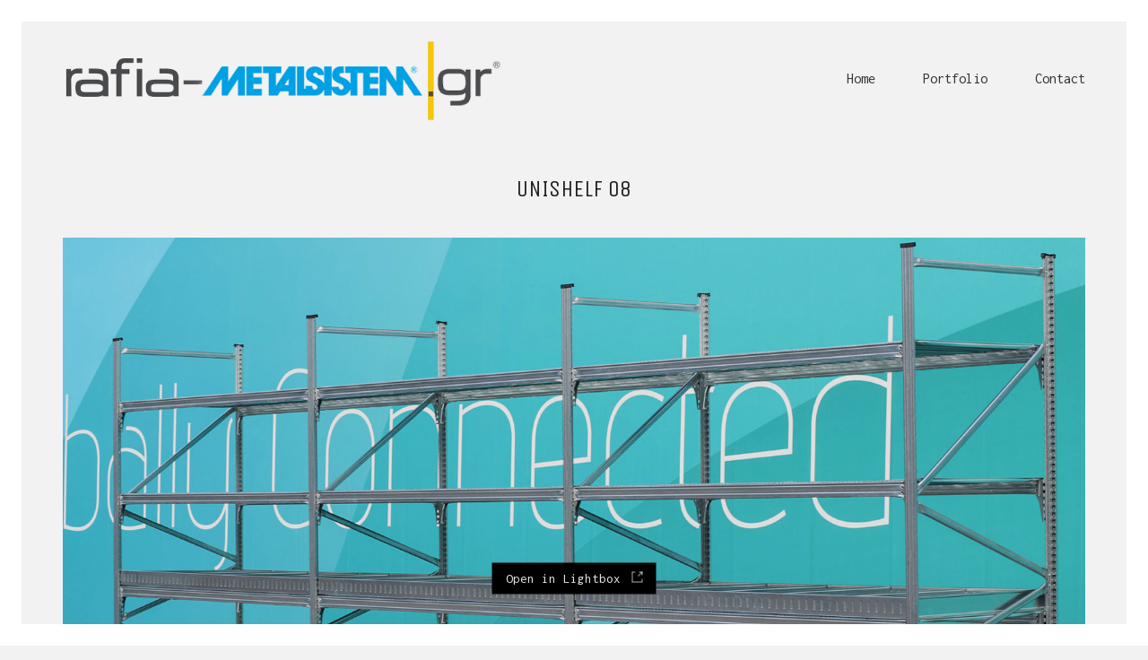

--- FILE ---
content_type: text/html; charset=UTF-8
request_url: https://rafia-metalsistem.gr/portfolio/unishelf-08/
body_size: 47351
content:
<!DOCTYPE html>
<html lang="en-US" class="no-js">
<head>
    <meta charset="UTF-8">
    <meta http-equiv="X-UA-Compatible" content="IE=edge">
    <meta name="viewport" content="width=device-width, initial-scale=1">

	<title>unishelf 08 &#8211; My CMS</title>
<meta name='robots' content='max-image-preview:large' />
	<style>img:is([sizes="auto" i], [sizes^="auto," i]) { contain-intrinsic-size: 3000px 1500px }</style>
	<link rel='dns-prefetch' href='//fonts.googleapis.com' />
<link rel="alternate" type="application/rss+xml" title="My CMS &raquo; Feed" href="https://rafia-metalsistem.gr/feed/" />
<link rel="alternate" type="application/rss+xml" title="My CMS &raquo; Comments Feed" href="https://rafia-metalsistem.gr/comments/feed/" />
<link rel="alternate" type="application/rss+xml" title="My CMS &raquo; unishelf 08 Comments Feed" href="https://rafia-metalsistem.gr/portfolio/unishelf-08/feed/" />

    <meta property="og:type" content="article"/>
    <meta property="og:title" content="unishelf 08"/>
    <meta property="og:url" content="https://rafia-metalsistem.gr/portfolio/unishelf-08/"/>
    <meta property="og:site_name" content="My CMS"/>

	
	        <meta property="og:image" content="https://rafia-metalsistem.gr/wp-content/uploads/2019/02/unishelf016.jpg"/>
        <link itemprop="image" href="https://rafia-metalsistem.gr/wp-content/uploads/2019/02/unishelf016.jpg"/>

		            <!--
		  <PageMap>
		    <DataObject type="thumbnail">
		      <Attribute name="src" value="https://rafia-metalsistem.gr/wp-content/uploads/2019/02/unishelf016-150x150.jpg"/>
		      <Attribute name="width" value="150"/>
		      <Attribute name="height" value="150"/>
		    </DataObject>
		  </PageMap>
		-->
		
	<script>
window._wpemojiSettings = {"baseUrl":"https:\/\/s.w.org\/images\/core\/emoji\/15.0.3\/72x72\/","ext":".png","svgUrl":"https:\/\/s.w.org\/images\/core\/emoji\/15.0.3\/svg\/","svgExt":".svg","source":{"concatemoji":"https:\/\/rafia-metalsistem.gr\/wp-includes\/js\/wp-emoji-release.min.js?ver=6.7.4"}};
/*! This file is auto-generated */
!function(i,n){var o,s,e;function c(e){try{var t={supportTests:e,timestamp:(new Date).valueOf()};sessionStorage.setItem(o,JSON.stringify(t))}catch(e){}}function p(e,t,n){e.clearRect(0,0,e.canvas.width,e.canvas.height),e.fillText(t,0,0);var t=new Uint32Array(e.getImageData(0,0,e.canvas.width,e.canvas.height).data),r=(e.clearRect(0,0,e.canvas.width,e.canvas.height),e.fillText(n,0,0),new Uint32Array(e.getImageData(0,0,e.canvas.width,e.canvas.height).data));return t.every(function(e,t){return e===r[t]})}function u(e,t,n){switch(t){case"flag":return n(e,"\ud83c\udff3\ufe0f\u200d\u26a7\ufe0f","\ud83c\udff3\ufe0f\u200b\u26a7\ufe0f")?!1:!n(e,"\ud83c\uddfa\ud83c\uddf3","\ud83c\uddfa\u200b\ud83c\uddf3")&&!n(e,"\ud83c\udff4\udb40\udc67\udb40\udc62\udb40\udc65\udb40\udc6e\udb40\udc67\udb40\udc7f","\ud83c\udff4\u200b\udb40\udc67\u200b\udb40\udc62\u200b\udb40\udc65\u200b\udb40\udc6e\u200b\udb40\udc67\u200b\udb40\udc7f");case"emoji":return!n(e,"\ud83d\udc26\u200d\u2b1b","\ud83d\udc26\u200b\u2b1b")}return!1}function f(e,t,n){var r="undefined"!=typeof WorkerGlobalScope&&self instanceof WorkerGlobalScope?new OffscreenCanvas(300,150):i.createElement("canvas"),a=r.getContext("2d",{willReadFrequently:!0}),o=(a.textBaseline="top",a.font="600 32px Arial",{});return e.forEach(function(e){o[e]=t(a,e,n)}),o}function t(e){var t=i.createElement("script");t.src=e,t.defer=!0,i.head.appendChild(t)}"undefined"!=typeof Promise&&(o="wpEmojiSettingsSupports",s=["flag","emoji"],n.supports={everything:!0,everythingExceptFlag:!0},e=new Promise(function(e){i.addEventListener("DOMContentLoaded",e,{once:!0})}),new Promise(function(t){var n=function(){try{var e=JSON.parse(sessionStorage.getItem(o));if("object"==typeof e&&"number"==typeof e.timestamp&&(new Date).valueOf()<e.timestamp+604800&&"object"==typeof e.supportTests)return e.supportTests}catch(e){}return null}();if(!n){if("undefined"!=typeof Worker&&"undefined"!=typeof OffscreenCanvas&&"undefined"!=typeof URL&&URL.createObjectURL&&"undefined"!=typeof Blob)try{var e="postMessage("+f.toString()+"("+[JSON.stringify(s),u.toString(),p.toString()].join(",")+"));",r=new Blob([e],{type:"text/javascript"}),a=new Worker(URL.createObjectURL(r),{name:"wpTestEmojiSupports"});return void(a.onmessage=function(e){c(n=e.data),a.terminate(),t(n)})}catch(e){}c(n=f(s,u,p))}t(n)}).then(function(e){for(var t in e)n.supports[t]=e[t],n.supports.everything=n.supports.everything&&n.supports[t],"flag"!==t&&(n.supports.everythingExceptFlag=n.supports.everythingExceptFlag&&n.supports[t]);n.supports.everythingExceptFlag=n.supports.everythingExceptFlag&&!n.supports.flag,n.DOMReady=!1,n.readyCallback=function(){n.DOMReady=!0}}).then(function(){return e}).then(function(){var e;n.supports.everything||(n.readyCallback(),(e=n.source||{}).concatemoji?t(e.concatemoji):e.wpemoji&&e.twemoji&&(t(e.twemoji),t(e.wpemoji)))}))}((window,document),window._wpemojiSettings);
</script>
<link rel='stylesheet' id='layerslider-css' href='https://rafia-metalsistem.gr/wp-content/plugins/LayerSlider/static/layerslider/css/layerslider.css?ver=6.7.6' media='all' />
<style id='wp-emoji-styles-inline-css'>

	img.wp-smiley, img.emoji {
		display: inline !important;
		border: none !important;
		box-shadow: none !important;
		height: 1em !important;
		width: 1em !important;
		margin: 0 0.07em !important;
		vertical-align: -0.1em !important;
		background: none !important;
		padding: 0 !important;
	}
</style>
<style id='wp-block-library-inline-css'>
:root{--wp-admin-theme-color:#007cba;--wp-admin-theme-color--rgb:0,124,186;--wp-admin-theme-color-darker-10:#006ba1;--wp-admin-theme-color-darker-10--rgb:0,107,161;--wp-admin-theme-color-darker-20:#005a87;--wp-admin-theme-color-darker-20--rgb:0,90,135;--wp-admin-border-width-focus:2px;--wp-block-synced-color:#7a00df;--wp-block-synced-color--rgb:122,0,223;--wp-bound-block-color:var(--wp-block-synced-color)}@media (min-resolution:192dpi){:root{--wp-admin-border-width-focus:1.5px}}.wp-element-button{cursor:pointer}:root{--wp--preset--font-size--normal:16px;--wp--preset--font-size--huge:42px}:root .has-very-light-gray-background-color{background-color:#eee}:root .has-very-dark-gray-background-color{background-color:#313131}:root .has-very-light-gray-color{color:#eee}:root .has-very-dark-gray-color{color:#313131}:root .has-vivid-green-cyan-to-vivid-cyan-blue-gradient-background{background:linear-gradient(135deg,#00d084,#0693e3)}:root .has-purple-crush-gradient-background{background:linear-gradient(135deg,#34e2e4,#4721fb 50%,#ab1dfe)}:root .has-hazy-dawn-gradient-background{background:linear-gradient(135deg,#faaca8,#dad0ec)}:root .has-subdued-olive-gradient-background{background:linear-gradient(135deg,#fafae1,#67a671)}:root .has-atomic-cream-gradient-background{background:linear-gradient(135deg,#fdd79a,#004a59)}:root .has-nightshade-gradient-background{background:linear-gradient(135deg,#330968,#31cdcf)}:root .has-midnight-gradient-background{background:linear-gradient(135deg,#020381,#2874fc)}.has-regular-font-size{font-size:1em}.has-larger-font-size{font-size:2.625em}.has-normal-font-size{font-size:var(--wp--preset--font-size--normal)}.has-huge-font-size{font-size:var(--wp--preset--font-size--huge)}.has-text-align-center{text-align:center}.has-text-align-left{text-align:left}.has-text-align-right{text-align:right}#end-resizable-editor-section{display:none}.aligncenter{clear:both}.items-justified-left{justify-content:flex-start}.items-justified-center{justify-content:center}.items-justified-right{justify-content:flex-end}.items-justified-space-between{justify-content:space-between}.screen-reader-text{border:0;clip:rect(1px,1px,1px,1px);clip-path:inset(50%);height:1px;margin:-1px;overflow:hidden;padding:0;position:absolute;width:1px;word-wrap:normal!important}.screen-reader-text:focus{background-color:#ddd;clip:auto!important;clip-path:none;color:#444;display:block;font-size:1em;height:auto;left:5px;line-height:normal;padding:15px 23px 14px;text-decoration:none;top:5px;width:auto;z-index:100000}html :where(.has-border-color){border-style:solid}html :where([style*=border-top-color]){border-top-style:solid}html :where([style*=border-right-color]){border-right-style:solid}html :where([style*=border-bottom-color]){border-bottom-style:solid}html :where([style*=border-left-color]){border-left-style:solid}html :where([style*=border-width]){border-style:solid}html :where([style*=border-top-width]){border-top-style:solid}html :where([style*=border-right-width]){border-right-style:solid}html :where([style*=border-bottom-width]){border-bottom-style:solid}html :where([style*=border-left-width]){border-left-style:solid}html :where(img[class*=wp-image-]){height:auto;max-width:100%}:where(figure){margin:0 0 1em}html :where(.is-position-sticky){--wp-admin--admin-bar--position-offset:var(--wp-admin--admin-bar--height,0px)}@media screen and (max-width:600px){html :where(.is-position-sticky){--wp-admin--admin-bar--position-offset:0px}}
</style>
<style id='classic-theme-styles-inline-css'>
/*! This file is auto-generated */
.wp-block-button__link{color:#fff;background-color:#32373c;border-radius:9999px;box-shadow:none;text-decoration:none;padding:calc(.667em + 2px) calc(1.333em + 2px);font-size:1.125em}.wp-block-file__button{background:#32373c;color:#fff;text-decoration:none}
</style>
<style id='global-styles-inline-css'>
:root{--wp--preset--aspect-ratio--square: 1;--wp--preset--aspect-ratio--4-3: 4/3;--wp--preset--aspect-ratio--3-4: 3/4;--wp--preset--aspect-ratio--3-2: 3/2;--wp--preset--aspect-ratio--2-3: 2/3;--wp--preset--aspect-ratio--16-9: 16/9;--wp--preset--aspect-ratio--9-16: 9/16;--wp--preset--color--black: #000000;--wp--preset--color--cyan-bluish-gray: #abb8c3;--wp--preset--color--white: #ffffff;--wp--preset--color--pale-pink: #f78da7;--wp--preset--color--vivid-red: #cf2e2e;--wp--preset--color--luminous-vivid-orange: #ff6900;--wp--preset--color--luminous-vivid-amber: #fcb900;--wp--preset--color--light-green-cyan: #7bdcb5;--wp--preset--color--vivid-green-cyan: #00d084;--wp--preset--color--pale-cyan-blue: #8ed1fc;--wp--preset--color--vivid-cyan-blue: #0693e3;--wp--preset--color--vivid-purple: #9b51e0;--wp--preset--gradient--vivid-cyan-blue-to-vivid-purple: linear-gradient(135deg,rgba(6,147,227,1) 0%,rgb(155,81,224) 100%);--wp--preset--gradient--light-green-cyan-to-vivid-green-cyan: linear-gradient(135deg,rgb(122,220,180) 0%,rgb(0,208,130) 100%);--wp--preset--gradient--luminous-vivid-amber-to-luminous-vivid-orange: linear-gradient(135deg,rgba(252,185,0,1) 0%,rgba(255,105,0,1) 100%);--wp--preset--gradient--luminous-vivid-orange-to-vivid-red: linear-gradient(135deg,rgba(255,105,0,1) 0%,rgb(207,46,46) 100%);--wp--preset--gradient--very-light-gray-to-cyan-bluish-gray: linear-gradient(135deg,rgb(238,238,238) 0%,rgb(169,184,195) 100%);--wp--preset--gradient--cool-to-warm-spectrum: linear-gradient(135deg,rgb(74,234,220) 0%,rgb(151,120,209) 20%,rgb(207,42,186) 40%,rgb(238,44,130) 60%,rgb(251,105,98) 80%,rgb(254,248,76) 100%);--wp--preset--gradient--blush-light-purple: linear-gradient(135deg,rgb(255,206,236) 0%,rgb(152,150,240) 100%);--wp--preset--gradient--blush-bordeaux: linear-gradient(135deg,rgb(254,205,165) 0%,rgb(254,45,45) 50%,rgb(107,0,62) 100%);--wp--preset--gradient--luminous-dusk: linear-gradient(135deg,rgb(255,203,112) 0%,rgb(199,81,192) 50%,rgb(65,88,208) 100%);--wp--preset--gradient--pale-ocean: linear-gradient(135deg,rgb(255,245,203) 0%,rgb(182,227,212) 50%,rgb(51,167,181) 100%);--wp--preset--gradient--electric-grass: linear-gradient(135deg,rgb(202,248,128) 0%,rgb(113,206,126) 100%);--wp--preset--gradient--midnight: linear-gradient(135deg,rgb(2,3,129) 0%,rgb(40,116,252) 100%);--wp--preset--font-size--small: 13px;--wp--preset--font-size--medium: 20px;--wp--preset--font-size--large: 36px;--wp--preset--font-size--x-large: 42px;--wp--preset--spacing--20: 0.44rem;--wp--preset--spacing--30: 0.67rem;--wp--preset--spacing--40: 1rem;--wp--preset--spacing--50: 1.5rem;--wp--preset--spacing--60: 2.25rem;--wp--preset--spacing--70: 3.38rem;--wp--preset--spacing--80: 5.06rem;--wp--preset--shadow--natural: 6px 6px 9px rgba(0, 0, 0, 0.2);--wp--preset--shadow--deep: 12px 12px 50px rgba(0, 0, 0, 0.4);--wp--preset--shadow--sharp: 6px 6px 0px rgba(0, 0, 0, 0.2);--wp--preset--shadow--outlined: 6px 6px 0px -3px rgba(255, 255, 255, 1), 6px 6px rgba(0, 0, 0, 1);--wp--preset--shadow--crisp: 6px 6px 0px rgba(0, 0, 0, 1);}:where(.is-layout-flex){gap: 0.5em;}:where(.is-layout-grid){gap: 0.5em;}body .is-layout-flex{display: flex;}.is-layout-flex{flex-wrap: wrap;align-items: center;}.is-layout-flex > :is(*, div){margin: 0;}body .is-layout-grid{display: grid;}.is-layout-grid > :is(*, div){margin: 0;}:where(.wp-block-columns.is-layout-flex){gap: 2em;}:where(.wp-block-columns.is-layout-grid){gap: 2em;}:where(.wp-block-post-template.is-layout-flex){gap: 1.25em;}:where(.wp-block-post-template.is-layout-grid){gap: 1.25em;}.has-black-color{color: var(--wp--preset--color--black) !important;}.has-cyan-bluish-gray-color{color: var(--wp--preset--color--cyan-bluish-gray) !important;}.has-white-color{color: var(--wp--preset--color--white) !important;}.has-pale-pink-color{color: var(--wp--preset--color--pale-pink) !important;}.has-vivid-red-color{color: var(--wp--preset--color--vivid-red) !important;}.has-luminous-vivid-orange-color{color: var(--wp--preset--color--luminous-vivid-orange) !important;}.has-luminous-vivid-amber-color{color: var(--wp--preset--color--luminous-vivid-amber) !important;}.has-light-green-cyan-color{color: var(--wp--preset--color--light-green-cyan) !important;}.has-vivid-green-cyan-color{color: var(--wp--preset--color--vivid-green-cyan) !important;}.has-pale-cyan-blue-color{color: var(--wp--preset--color--pale-cyan-blue) !important;}.has-vivid-cyan-blue-color{color: var(--wp--preset--color--vivid-cyan-blue) !important;}.has-vivid-purple-color{color: var(--wp--preset--color--vivid-purple) !important;}.has-black-background-color{background-color: var(--wp--preset--color--black) !important;}.has-cyan-bluish-gray-background-color{background-color: var(--wp--preset--color--cyan-bluish-gray) !important;}.has-white-background-color{background-color: var(--wp--preset--color--white) !important;}.has-pale-pink-background-color{background-color: var(--wp--preset--color--pale-pink) !important;}.has-vivid-red-background-color{background-color: var(--wp--preset--color--vivid-red) !important;}.has-luminous-vivid-orange-background-color{background-color: var(--wp--preset--color--luminous-vivid-orange) !important;}.has-luminous-vivid-amber-background-color{background-color: var(--wp--preset--color--luminous-vivid-amber) !important;}.has-light-green-cyan-background-color{background-color: var(--wp--preset--color--light-green-cyan) !important;}.has-vivid-green-cyan-background-color{background-color: var(--wp--preset--color--vivid-green-cyan) !important;}.has-pale-cyan-blue-background-color{background-color: var(--wp--preset--color--pale-cyan-blue) !important;}.has-vivid-cyan-blue-background-color{background-color: var(--wp--preset--color--vivid-cyan-blue) !important;}.has-vivid-purple-background-color{background-color: var(--wp--preset--color--vivid-purple) !important;}.has-black-border-color{border-color: var(--wp--preset--color--black) !important;}.has-cyan-bluish-gray-border-color{border-color: var(--wp--preset--color--cyan-bluish-gray) !important;}.has-white-border-color{border-color: var(--wp--preset--color--white) !important;}.has-pale-pink-border-color{border-color: var(--wp--preset--color--pale-pink) !important;}.has-vivid-red-border-color{border-color: var(--wp--preset--color--vivid-red) !important;}.has-luminous-vivid-orange-border-color{border-color: var(--wp--preset--color--luminous-vivid-orange) !important;}.has-luminous-vivid-amber-border-color{border-color: var(--wp--preset--color--luminous-vivid-amber) !important;}.has-light-green-cyan-border-color{border-color: var(--wp--preset--color--light-green-cyan) !important;}.has-vivid-green-cyan-border-color{border-color: var(--wp--preset--color--vivid-green-cyan) !important;}.has-pale-cyan-blue-border-color{border-color: var(--wp--preset--color--pale-cyan-blue) !important;}.has-vivid-cyan-blue-border-color{border-color: var(--wp--preset--color--vivid-cyan-blue) !important;}.has-vivid-purple-border-color{border-color: var(--wp--preset--color--vivid-purple) !important;}.has-vivid-cyan-blue-to-vivid-purple-gradient-background{background: var(--wp--preset--gradient--vivid-cyan-blue-to-vivid-purple) !important;}.has-light-green-cyan-to-vivid-green-cyan-gradient-background{background: var(--wp--preset--gradient--light-green-cyan-to-vivid-green-cyan) !important;}.has-luminous-vivid-amber-to-luminous-vivid-orange-gradient-background{background: var(--wp--preset--gradient--luminous-vivid-amber-to-luminous-vivid-orange) !important;}.has-luminous-vivid-orange-to-vivid-red-gradient-background{background: var(--wp--preset--gradient--luminous-vivid-orange-to-vivid-red) !important;}.has-very-light-gray-to-cyan-bluish-gray-gradient-background{background: var(--wp--preset--gradient--very-light-gray-to-cyan-bluish-gray) !important;}.has-cool-to-warm-spectrum-gradient-background{background: var(--wp--preset--gradient--cool-to-warm-spectrum) !important;}.has-blush-light-purple-gradient-background{background: var(--wp--preset--gradient--blush-light-purple) !important;}.has-blush-bordeaux-gradient-background{background: var(--wp--preset--gradient--blush-bordeaux) !important;}.has-luminous-dusk-gradient-background{background: var(--wp--preset--gradient--luminous-dusk) !important;}.has-pale-ocean-gradient-background{background: var(--wp--preset--gradient--pale-ocean) !important;}.has-electric-grass-gradient-background{background: var(--wp--preset--gradient--electric-grass) !important;}.has-midnight-gradient-background{background: var(--wp--preset--gradient--midnight) !important;}.has-small-font-size{font-size: var(--wp--preset--font-size--small) !important;}.has-medium-font-size{font-size: var(--wp--preset--font-size--medium) !important;}.has-large-font-size{font-size: var(--wp--preset--font-size--large) !important;}.has-x-large-font-size{font-size: var(--wp--preset--font-size--x-large) !important;}
</style>
<link rel='stylesheet' id='rs-plugin-settings-css' href='https://rafia-metalsistem.gr/wp-content/plugins/revslider/public/assets/css/settings.css?ver=5.4.8.2' media='all' />
<style id='rs-plugin-settings-inline-css'>
#rs-demo-id {}
</style>
<link rel='stylesheet' id='bootstrap-css' href='https://rafia-metalsistem.gr/wp-content/themes/kalium/assets/css/bootstrap.css' media='all' />
<link rel='stylesheet' id='main-css' href='https://rafia-metalsistem.gr/wp-content/themes/kalium/assets/css/main.css?ver=2.7.6' media='all' />
<link rel='stylesheet' id='style-css' href='https://rafia-metalsistem.gr/wp-content/themes/kalium/style.css?ver=2.7.6' media='all' />
<link rel='stylesheet' id='custom-skin-css' href='https://rafia-metalsistem.gr/wp-content/themes/kalium/assets/css/custom-skin.css?ver=365eaaad606dfcbdb8dbbb01528cb5e4' media='all' />
<link rel='stylesheet' id='fluidbox-css' href='https://rafia-metalsistem.gr/wp-content/themes/kalium/assets/js/fluidbox/css/fluidbox.min.css' media='all' />
<link rel='stylesheet' id='typolab-749f014e12a79de59db0eda64a7b01dd-css' href='https://fonts.googleapis.com/css?family=Inconsolata%3Aregular%7CUnica+One%3Aregular&#038;subset=latin&#038;ver=f5f31a5a967f2ee36569409b11334efc' media='all' />
    <script type="text/javascript">
        var ajaxurl = ajaxurl || 'https://rafia-metalsistem.gr/wp-admin/admin-ajax.php';
		    </script><style id="typolab-font-variants">body,p{font-family:'Inconsolata';font-weight:400}.wpb_wrapper .auto-type-element{font-family:'Inconsolata';font-weight:400}h1,.h1,.page-heading h1,h2,.h2,.page-heading h2,h3,.h3,.page-heading h3,h4,.h4,.page-heading h4,h5,.h5,.page-heading h5,h6,.h6,.page-heading h6{font-family:'Unica One';font-weight:400}.button{font-family:'Unica One';font-weight:400}.blog-posts .post-item .post-details .post-title{font-family:'Unica One';font-weight:400}.post-navigation--label strong{font-family:'Unica One';font-weight:400}.single-post .post .post-share-networks .share-title{font-family:'Unica One';font-weight:400}.wpb_wrapper .auto-type-element{font-size:60px}.blog-posts .post-item .post-details .post-title{font-size:28px}h1,.h1,.page-heading h1,h2,.h2,.page-heading h2,h3,.h3,.page-heading h3,h4,.h4,.page-heading h4,h5,.h5,.page-heading h5,h6,.h6,.page-heading h6{text-transform:uppercase}.button{text-transform:uppercase}.blog-posts .post-item .post-details .post-title{text-transform:uppercase}.post-navigation--label strong{text-transform:uppercase}.single-post .post .post-share-networks .share-title{text-transform:uppercase}@media screen and (max-width:768px){.wpb_wrapper .auto-type-element{font-size:30px}}</style><script src="https://rafia-metalsistem.gr/wp-includes/js/jquery/jquery.min.js?ver=3.7.1" id="jquery-core-js"></script>
<script src="https://rafia-metalsistem.gr/wp-includes/js/jquery/jquery-migrate.min.js?ver=3.4.1" id="jquery-migrate-js"></script>
<script src="https://rafia-metalsistem.gr/wp-content/plugins/LayerSlider/static/layerslider/js/layerslider.kreaturamedia.jquery.js?ver=6.7.6" id="layerslider-js"></script>
<script src="https://rafia-metalsistem.gr/wp-content/plugins/LayerSlider/static/layerslider/js/layerslider.transitions.js?ver=6.7.6" id="layerslider-transitions-js"></script>
<script src="https://rafia-metalsistem.gr/wp-content/plugins/revslider/public/assets/js/jquery.themepunch.tools.min.js?ver=5.4.8.2" id="tp-tools-js"></script>
<script src="https://rafia-metalsistem.gr/wp-content/plugins/revslider/public/assets/js/jquery.themepunch.revolution.min.js?ver=5.4.8.2" id="revmin-js"></script>
<meta name="generator" content="Powered by LayerSlider 6.7.6 - Multi-Purpose, Responsive, Parallax, Mobile-Friendly Slider Plugin for WordPress." />
<!-- LayerSlider updates and docs at: https://layerslider.kreaturamedia.com -->
<link rel="https://api.w.org/" href="https://rafia-metalsistem.gr/wp-json/" /><link rel="alternate" title="JSON" type="application/json" href="https://rafia-metalsistem.gr/wp-json/wp/v2/portfolio/3986" /><link rel="EditURI" type="application/rsd+xml" title="RSD" href="https://rafia-metalsistem.gr/xmlrpc.php?rsd" />
<meta name="generator" content="WordPress 6.7.4" />
<link rel="canonical" href="https://rafia-metalsistem.gr/portfolio/unishelf-08/" />
<link rel='shortlink' href='https://rafia-metalsistem.gr/?p=3986' />
<link rel="alternate" title="oEmbed (JSON)" type="application/json+oembed" href="https://rafia-metalsistem.gr/wp-json/oembed/1.0/embed?url=https%3A%2F%2Frafia-metalsistem.gr%2Fportfolio%2Funishelf-08%2F" />
<link rel="alternate" title="oEmbed (XML)" type="text/xml+oembed" href="https://rafia-metalsistem.gr/wp-json/oembed/1.0/embed?url=https%3A%2F%2Frafia-metalsistem.gr%2Fportfolio%2Funishelf-08%2F&#038;format=xml" />
				            <link rel="shortcut icon" href="//rafia-metalsistem.gr/wp-content/uploads/2015/03/favicon.png">
						<script>var mobile_menu_breakpoint = 769;</script><style>@media screen and (min-width:770px) { .mobile-menu-wrapper,.mobile-menu-overlay,.standard-menu-container .menu-bar-hidden-desktop {
display: none;

} }</style><style>@media screen and (max-width:769px) { .standard-menu-container > div,.standard-menu-container > nav,.main-header.menu-type-standard-menu .standard-menu-container div.menu>ul,.main-header.menu-type-standard-menu .standard-menu-container ul.menu,.menu-cart-icon-container {
display: none;

} }</style><style id="theme-custom-css">
.wpb_wrapper .auto-type-element {line-height: 90px;}.wpb_wrapper .auto-type-element span.block {background: #000;color: #fff;padding: 5px 10px;}@media screen and (max-width: 768px) {.wpb_wrapper .auto-type-element {    line-height: normal;}.wpb_wrapper .auto-type-element span.block {padding: 0px 8px;}}.post-comment-form {background: #fff;}.single-post .post-comments:before {border-color: #f2f2f2 transparent transparent transparent;}.contact-form input, .contact-form textarea {    border-bottom-color: #dadada;}.contact-form textarea {    background-image: linear-gradient(#dadada 1px, transparent 1px);}.portfolio-holder .thumb {position: initial;}.portfolio-holder .thumb .hover-state .info p a:hover {color: #222;}.single-portfolio-holder .social .likes {background: #fff;}.widget.widget_product_search .search-bar input[name="s"], .widget.widget_search .search-bar input[name="s"] {background: #EEE;}.blog-posts .post-item .post-details .post-title a:after {display: none;}@media only screen and (max-width: 768px) {    .no-margin-desktop .vc_column-inner {        padding-left: 15px !important;        padding-right: 15px !important;    }}.example { color: red !important;}
</style><style>.recentcomments a{display:inline !important;padding:0 !important;margin:0 !important;}</style><meta name="generator" content="Powered by WPBakery Page Builder - drag and drop page builder for WordPress."/>
<!--[if lte IE 9]><link rel="stylesheet" type="text/css" href="https://rafia-metalsistem.gr/wp-content/plugins/js_composer/assets/css/vc_lte_ie9.min.css" media="screen"><![endif]--><meta name="generator" content="Powered by Slider Revolution 5.4.8.2 - responsive, Mobile-Friendly Slider Plugin for WordPress with comfortable drag and drop interface." />
<script type="text/javascript">function setREVStartSize(e){									
						try{ e.c=jQuery(e.c);var i=jQuery(window).width(),t=9999,r=0,n=0,l=0,f=0,s=0,h=0;
							if(e.responsiveLevels&&(jQuery.each(e.responsiveLevels,function(e,f){f>i&&(t=r=f,l=e),i>f&&f>r&&(r=f,n=e)}),t>r&&(l=n)),f=e.gridheight[l]||e.gridheight[0]||e.gridheight,s=e.gridwidth[l]||e.gridwidth[0]||e.gridwidth,h=i/s,h=h>1?1:h,f=Math.round(h*f),"fullscreen"==e.sliderLayout){var u=(e.c.width(),jQuery(window).height());if(void 0!=e.fullScreenOffsetContainer){var c=e.fullScreenOffsetContainer.split(",");if (c) jQuery.each(c,function(e,i){u=jQuery(i).length>0?u-jQuery(i).outerHeight(!0):u}),e.fullScreenOffset.split("%").length>1&&void 0!=e.fullScreenOffset&&e.fullScreenOffset.length>0?u-=jQuery(window).height()*parseInt(e.fullScreenOffset,0)/100:void 0!=e.fullScreenOffset&&e.fullScreenOffset.length>0&&(u-=parseInt(e.fullScreenOffset,0))}f=u}else void 0!=e.minHeight&&f<e.minHeight&&(f=e.minHeight);e.c.closest(".rev_slider_wrapper").css({height:f})					
						}catch(d){console.log("Failure at Presize of Slider:"+d)}						
					};</script>
<noscript><style type="text/css"> .wpb_animate_when_almost_visible { opacity: 1; }</style></noscript></head>
<body class="portfolio-template-default single single-portfolio postid-3986 wp-embed-responsive has-page-borders has-fixed-footer wpb-js-composer js-comp-ver-5.7 vc_responsive portfolio-category-unishelf">

<style>.page-border > .top-border, .page-border > .right-border, .page-border > .bottom-border, .page-border > .left-border {
padding: 12px;
 background: #ffffff !important;

}</style><style>@media screen and (min-width: 768px) { body > .wrapper, .top-menu-container, .portfolio-description-container, .single-portfolio-holder .portfolio-navigation, .portfolio-slider-nav, .site-footer, .woocommerce-demo-store .woocommerce-store-notice {
margin: 24px;

} }</style><style>@media screen and (min-width: 992px) { .site-footer.fixed-footer {
left: 24px;
 right: 24px;

} }</style><style>.main-header.fullwidth-header, demo_store, .nivo-lightbox-theme-default .nivo-lightbox-close {
margin-left: 24px;
 margin-right: 24px;

}</style><style>.nivo-lightbox-theme-default .nivo-lightbox-close {
margin-top: 24px;
 margin-top: 24px;

}</style><style>body {
height: calc(100% - 48px);
 min-height: calc(100% - 48px);

}</style><div class="page-border" data-wow-duration="0.7s" data-wow-delay="0.2s">
	<div class="top-border"></div>
	<div class="right-border"></div>
	<div class="bottom-border"></div>
	<div class="left-border"></div>
</div><div class="mobile-menu-wrapper mobile-menu-fullscreen">
	
	<div class="mobile-menu-container">
		
		<ul id="menu-main-menu" class="menu"><li id="menu-item-3635" class="menu-item menu-item-type-post_type menu-item-object-page menu-item-home menu-item-3635"><a href="https://rafia-metalsistem.gr/">Home</a></li>
<li id="menu-item-3587" class="menu-item menu-item-type-post_type menu-item-object-page menu-item-3587"><a href="https://rafia-metalsistem.gr/portfolio/">Portfolio</a></li>
<li id="menu-item-3585" class="menu-item menu-item-type-post_type menu-item-object-page menu-item-3585"><a href="https://rafia-metalsistem.gr/contact/">Contact</a></li>
</ul>		
				<form role="search" method="get" class="search-form" action="https://rafia-metalsistem.gr/">
			<input type="search" class="search-field" placeholder="Search site..." value="" name="s" id="search_mobile_inp" />
			
			<label for="search_mobile_inp">
				<i class="fa fa-search"></i>
			</label>
			
			<input type="submit" class="search-submit" value="Go" />
		</form>
				
				<a href="#" class="mobile-menu-close-link menu-bar exit menu-skin-light">
			        <span class="ham"></span>
				</a>
		
        		
	</div>
	
</div>

<div class="mobile-menu-overlay"></div>
<div class="wrapper" id="main-wrapper">

	<style>header.site-header {
padding-top: 10px;

}</style><style>header.site-header {
padding-bottom: 10px;

}</style><header class="site-header main-header menu-type-standard-menu is-sticky">
	
	<div class="container">

		<div class="logo-and-menu-container">
			
						
			<div itemscope itemtype="http://schema.org/Organization" class="logo-column">
				
				<style>.header-logo.logo-image {
width: 500px;
 height: 107.69230769231px;

}</style><a itemprop="url" href="https://rafia-metalsistem.gr" class="header-logo logo-image">
		<img itemprop="logo" src="//rafia-metalsistem.gr/wp-content/uploads/2019/01/00RAFIAMETALSISTEM1.png" width="650" height="140" class="main-logo" alt="My CMS" />
</a>

				
			</div>
			
							
			<div class="menu-column">
								<div class="menu-items-blocks standard-menu-container menu-skin-dark reveal-fade">
						
						<nav><ul id="menu-main-menu-1" class="menu"><li class="menu-item menu-item-type-post_type menu-item-object-page menu-item-home menu-item-3635"><a href="https://rafia-metalsistem.gr/"><span>Home</span></a></li>
<li class="menu-item menu-item-type-post_type menu-item-object-page menu-item-3587"><a href="https://rafia-metalsistem.gr/portfolio/"><span>Portfolio</span></a></li>
<li class="menu-item menu-item-type-post_type menu-item-object-page menu-item-3585"><a href="https://rafia-metalsistem.gr/contact/"><span>Contact</span></a></li>
</ul></nav>

												
						<a class="menu-bar menu-skin-dark menu-bar-hidden-desktop" href="#">
							        <span class="ham"></span>
								</a>
					</div>
								</div>
		</div>
		
		
	</div>
	
</header>

<script type="text/javascript">
	var headerOptions = headerOptions || {};
	jQuery.extend( headerOptions, {"stickyHeader":{"type":"classic","wrapper":".wrapper","container":".main-header","logoContainer":".header-logo","spacer":true,"initialOffset":10,"debugMode":false,"animateDuration":true,"breakpoints":{"desktop":[992,null],"tablet":[768,992],"mobile":[null,768]},"skin":{"classes":["menu-skin-main","menu-skin-dark","menu-skin-light"],"current":"menu-skin-dark","active":""},"scenes":{"paddingSceneOptions":null,"backgroundSceneOptions":{"scene":[],"tween":{"easing":"Sine.easeInOut","css":{"backgroundColor":"#cccccc"}}},"logoSceneOptions":{"scene":[],"tween":{"easing":"Sine.easeInOut","css":[]},"logo":{"src":"","width":500,"height":108}}},"autohide":{"duration":0.29999999999999999,"easing":"Sine.easeInOut","css":{"autoAlpha":0}}},"sectionLogoSwitch":[]} );
</script>
<div class="container">

	<div class="page-container">

		<div class="single-portfolio-holder portfolio-type-6 clearfix">
			
			<div class="title section-title">
				<h1>unishelf 08</h1>

							</div>
			
						<a href="#open" data-portfolio-item-id="3986" class="lightbox-featured-image">
				<span class="image-placeholder" style="padding-bottom:66.68734491%;background-color:#eeeeee"><img width="1612"  height="1075"  class="attachment-portfolio-single-img-1 size-portfolio-single-img-1 img-3987 lazyload"  decoding="async"  fetchpriority="high"  data-src="https://rafia-metalsistem.gr/wp-content/uploads/2019/02/unishelf016-1612x1075.jpg"  data-srcset="https://rafia-metalsistem.gr/wp-content/uploads/2019/02/unishelf016-1612x1075.jpg 1612w, https://rafia-metalsistem.gr/wp-content/uploads/2019/02/unishelf016-300x200.jpg 300w, https://rafia-metalsistem.gr/wp-content/uploads/2019/02/unishelf016-768x512.jpg 768w, https://rafia-metalsistem.gr/wp-content/uploads/2019/02/unishelf016-1024x683.jpg 1024w, https://rafia-metalsistem.gr/wp-content/uploads/2019/02/unishelf016-1116x744.jpg 1116w, https://rafia-metalsistem.gr/wp-content/uploads/2019/02/unishelf016-806x537.jpg 806w, https://rafia-metalsistem.gr/wp-content/uploads/2019/02/unishelf016-558x372.jpg 558w, https://rafia-metalsistem.gr/wp-content/uploads/2019/02/unishelf016-655x437.jpg 655w, https://rafia-metalsistem.gr/wp-content/uploads/2019/02/unishelf016.jpg 1920w"  data-sizes="(max-width: 1612px) 100vw, 1612px" /></span>				<em>
					Open in Lightbox					<i></i>
				</em>
			</a>
						
				<div class="row">
		<div class="col-xs-12">
			<div class="portfolio-big-navigation portfolio-navigation-type-simple wow fadeIn">
				<div class="row">
		    		<div class="col-xs-5">
			    					    		<a class="previous pc-only" href="https://rafia-metalsistem.gr/portfolio/superinox-01/">Previous project</a>
			    		<a class="previous mobile-only" href="https://rafia-metalsistem.gr/portfolio/superinox-01/"><i class="fa flaticon-arrow427"></i></a>
			    				    		</div>

		    		<div class="col-xs-2 text-on-center">
			    		<a class="back-to-portfolio" href="https://rafia-metalsistem.gr/portfolio/">
							<i class="fa flaticon-four60"></i>
						</a>
		    		</div>

		    		<div class="col-xs-5">
			    					    		<a class="next pc-only" href="https://rafia-metalsistem.gr/portfolio/unishelf-07/">Next project</a>
			    		<a class="next mobile-only" href="https://rafia-metalsistem.gr/portfolio/unishelf-07/"><i class="fa flaticon-arrow427"></i></a>
			    				    		</div>
				</div>
			</div>
		</div>
	</div>
				
		</div>
	</div>

</div>
    <script type="text/javascript">
        var portfolioContainers = portfolioContainers || [];
        portfolioContainers.push( {"instanceId":"portfolio-2","instanceAlias":"portfolio","baseQuery":{"post_type":"portfolio","post_status":"publish","page":"","posts_per_page":10,"paged":0,"meta_query":[{"key":"_thumbnail_id","compare":"EXISTS"}]},"vcAttributes":[],"postId":0,"count":332,"countByTerms":{"super123":62,"unirack":30,"mobibasic":23,"unishelf":8,"superinox":7,"mezzanines":93,"pallet_racking":95,"supercant":2,"unicant":12},"lightboxData":{"options":{"galleryId":"portfolio-2","mode":"lg-fade","singleNavMode":true,"speed":600,"hideBarsDelay":3000,"hash":false,"loop":true,"kaliumHash":true,"download":true,"counter":true,"enableDrag":true,"pager":false,"fullScreen":true,"thumbnail":true,"animateThumb":true,"pullCaptionUp":true,"showThumbByDefault":false,"thumbMargin":0,"thumbContHeight":100,"thumbWidth":100,"currentPagerPosition":"middle","autoplay":true,"autoplayControls":true,"fourceAutoplay":false,"progressBar":true,"pause":5000,"zoom":true,"scale":1,"startClass":"lg-start-fade lg-default-skin","share":true},"entries":[{"terms":["unicant"],"src":"https:\/\/rafia-metalsistem.gr\/wp-content\/uploads\/2019\/02\/unicant024.jpg","srcset":"https:\/\/rafia-metalsistem.gr\/wp-content\/uploads\/2019\/02\/unicant024.jpg 1920w, https:\/\/rafia-metalsistem.gr\/wp-content\/uploads\/2019\/02\/unicant024-300x200.jpg 300w, https:\/\/rafia-metalsistem.gr\/wp-content\/uploads\/2019\/02\/unicant024-768x512.jpg 768w, https:\/\/rafia-metalsistem.gr\/wp-content\/uploads\/2019\/02\/unicant024-1024x683.jpg 1024w, https:\/\/rafia-metalsistem.gr\/wp-content\/uploads\/2019\/02\/unicant024-1612x1075.jpg 1612w, https:\/\/rafia-metalsistem.gr\/wp-content\/uploads\/2019\/02\/unicant024-1116x744.jpg 1116w, https:\/\/rafia-metalsistem.gr\/wp-content\/uploads\/2019\/02\/unicant024-806x537.jpg 806w, https:\/\/rafia-metalsistem.gr\/wp-content\/uploads\/2019\/02\/unicant024-558x372.jpg 558w, https:\/\/rafia-metalsistem.gr\/wp-content\/uploads\/2019\/02\/unicant024-655x437.jpg 655w","sizes":"(max-width: 1920px) 100vw, 1920px","thumb":"https:\/\/rafia-metalsistem.gr\/wp-content\/uploads\/2019\/02\/unicant024-150x150.jpg","downloadUrl":"https:\/\/rafia-metalsistem.gr\/wp-content\/uploads\/2019\/02\/unicant024.jpg","subHtml":"#lb-caption-el-697be821151d7176972803327943","portfolioItemId":4690,"slug":"unicant-12","index":0,"subIndex":0,"href":"https:\/\/rafia-metalsistem.gr\/portfolio\/unicant-12\/","pinterestShareUrl":"https:\/\/rafia-metalsistem.gr\/portfolio\/unicant-12\/","googleplusShareUrl":"https:\/\/rafia-metalsistem.gr\/portfolio\/unicant-12\/","twitterShareUrl":"https:\/\/rafia-metalsistem.gr\/portfolio\/unicant-12\/","facebookShareUrl":"https:\/\/rafia-metalsistem.gr\/portfolio\/unicant-12\/","hash":"unicant-12"},{"terms":["unicant"],"src":"https:\/\/rafia-metalsistem.gr\/wp-content\/uploads\/2019\/02\/unicant023.jpg","srcset":"https:\/\/rafia-metalsistem.gr\/wp-content\/uploads\/2019\/02\/unicant023.jpg 1920w, https:\/\/rafia-metalsistem.gr\/wp-content\/uploads\/2019\/02\/unicant023-300x200.jpg 300w, https:\/\/rafia-metalsistem.gr\/wp-content\/uploads\/2019\/02\/unicant023-768x512.jpg 768w, https:\/\/rafia-metalsistem.gr\/wp-content\/uploads\/2019\/02\/unicant023-1024x683.jpg 1024w, https:\/\/rafia-metalsistem.gr\/wp-content\/uploads\/2019\/02\/unicant023-1612x1075.jpg 1612w, https:\/\/rafia-metalsistem.gr\/wp-content\/uploads\/2019\/02\/unicant023-1116x744.jpg 1116w, https:\/\/rafia-metalsistem.gr\/wp-content\/uploads\/2019\/02\/unicant023-806x537.jpg 806w, https:\/\/rafia-metalsistem.gr\/wp-content\/uploads\/2019\/02\/unicant023-558x372.jpg 558w, https:\/\/rafia-metalsistem.gr\/wp-content\/uploads\/2019\/02\/unicant023-655x437.jpg 655w","sizes":"(max-width: 1920px) 100vw, 1920px","thumb":"https:\/\/rafia-metalsistem.gr\/wp-content\/uploads\/2019\/02\/unicant023-150x150.jpg","downloadUrl":"https:\/\/rafia-metalsistem.gr\/wp-content\/uploads\/2019\/02\/unicant023.jpg","subHtml":"#lb-caption-el-697be82115b6a176972803343485","portfolioItemId":4687,"slug":"unicant-11","index":1,"subIndex":0,"href":"https:\/\/rafia-metalsistem.gr\/portfolio\/unicant-11\/","pinterestShareUrl":"https:\/\/rafia-metalsistem.gr\/portfolio\/unicant-11\/","googleplusShareUrl":"https:\/\/rafia-metalsistem.gr\/portfolio\/unicant-11\/","twitterShareUrl":"https:\/\/rafia-metalsistem.gr\/portfolio\/unicant-11\/","facebookShareUrl":"https:\/\/rafia-metalsistem.gr\/portfolio\/unicant-11\/","hash":"unicant-11"},{"terms":["unicant"],"src":"https:\/\/rafia-metalsistem.gr\/wp-content\/uploads\/2019\/02\/unicant022.jpg","srcset":"https:\/\/rafia-metalsistem.gr\/wp-content\/uploads\/2019\/02\/unicant022.jpg 1920w, https:\/\/rafia-metalsistem.gr\/wp-content\/uploads\/2019\/02\/unicant022-300x225.jpg 300w, https:\/\/rafia-metalsistem.gr\/wp-content\/uploads\/2019\/02\/unicant022-768x576.jpg 768w, https:\/\/rafia-metalsistem.gr\/wp-content\/uploads\/2019\/02\/unicant022-1024x768.jpg 1024w, https:\/\/rafia-metalsistem.gr\/wp-content\/uploads\/2019\/02\/unicant022-1612x1209.jpg 1612w, https:\/\/rafia-metalsistem.gr\/wp-content\/uploads\/2019\/02\/unicant022-1116x837.jpg 1116w, https:\/\/rafia-metalsistem.gr\/wp-content\/uploads\/2019\/02\/unicant022-806x605.jpg 806w, https:\/\/rafia-metalsistem.gr\/wp-content\/uploads\/2019\/02\/unicant022-558x419.jpg 558w, https:\/\/rafia-metalsistem.gr\/wp-content\/uploads\/2019\/02\/unicant022-655x491.jpg 655w","sizes":"(max-width: 1920px) 100vw, 1920px","thumb":"https:\/\/rafia-metalsistem.gr\/wp-content\/uploads\/2019\/02\/unicant022-150x150.jpg","downloadUrl":"https:\/\/rafia-metalsistem.gr\/wp-content\/uploads\/2019\/02\/unicant022.jpg","subHtml":"#lb-caption-el-697be821163e7176972803364510","portfolioItemId":4684,"slug":"unicant-10","index":2,"subIndex":0,"href":"https:\/\/rafia-metalsistem.gr\/portfolio\/unicant-10\/","pinterestShareUrl":"https:\/\/rafia-metalsistem.gr\/portfolio\/unicant-10\/","googleplusShareUrl":"https:\/\/rafia-metalsistem.gr\/portfolio\/unicant-10\/","twitterShareUrl":"https:\/\/rafia-metalsistem.gr\/portfolio\/unicant-10\/","facebookShareUrl":"https:\/\/rafia-metalsistem.gr\/portfolio\/unicant-10\/","hash":"unicant-10"},{"terms":["unicant"],"src":"https:\/\/rafia-metalsistem.gr\/wp-content\/uploads\/2019\/02\/unicant021.jpg","srcset":"https:\/\/rafia-metalsistem.gr\/wp-content\/uploads\/2019\/02\/unicant021.jpg 1920w, https:\/\/rafia-metalsistem.gr\/wp-content\/uploads\/2019\/02\/unicant021-300x200.jpg 300w, https:\/\/rafia-metalsistem.gr\/wp-content\/uploads\/2019\/02\/unicant021-768x512.jpg 768w, https:\/\/rafia-metalsistem.gr\/wp-content\/uploads\/2019\/02\/unicant021-1024x683.jpg 1024w, https:\/\/rafia-metalsistem.gr\/wp-content\/uploads\/2019\/02\/unicant021-1612x1075.jpg 1612w, https:\/\/rafia-metalsistem.gr\/wp-content\/uploads\/2019\/02\/unicant021-1116x744.jpg 1116w, https:\/\/rafia-metalsistem.gr\/wp-content\/uploads\/2019\/02\/unicant021-806x537.jpg 806w, https:\/\/rafia-metalsistem.gr\/wp-content\/uploads\/2019\/02\/unicant021-558x372.jpg 558w, https:\/\/rafia-metalsistem.gr\/wp-content\/uploads\/2019\/02\/unicant021-655x437.jpg 655w","sizes":"(max-width: 1920px) 100vw, 1920px","thumb":"https:\/\/rafia-metalsistem.gr\/wp-content\/uploads\/2019\/02\/unicant021-150x150.jpg","downloadUrl":"https:\/\/rafia-metalsistem.gr\/wp-content\/uploads\/2019\/02\/unicant021.jpg","subHtml":"#lb-caption-el-697be82116c1a176972803320156","portfolioItemId":4681,"slug":"unicant-09","index":3,"subIndex":0,"href":"https:\/\/rafia-metalsistem.gr\/portfolio\/unicant-09\/","pinterestShareUrl":"https:\/\/rafia-metalsistem.gr\/portfolio\/unicant-09\/","googleplusShareUrl":"https:\/\/rafia-metalsistem.gr\/portfolio\/unicant-09\/","twitterShareUrl":"https:\/\/rafia-metalsistem.gr\/portfolio\/unicant-09\/","facebookShareUrl":"https:\/\/rafia-metalsistem.gr\/portfolio\/unicant-09\/","hash":"unicant-09"},{"terms":["unicant"],"src":"https:\/\/rafia-metalsistem.gr\/wp-content\/uploads\/2019\/02\/unicant019.jpg","srcset":"https:\/\/rafia-metalsistem.gr\/wp-content\/uploads\/2019\/02\/unicant019.jpg 886w, https:\/\/rafia-metalsistem.gr\/wp-content\/uploads\/2019\/02\/unicant019-300x225.jpg 300w, https:\/\/rafia-metalsistem.gr\/wp-content\/uploads\/2019\/02\/unicant019-768x576.jpg 768w, https:\/\/rafia-metalsistem.gr\/wp-content\/uploads\/2019\/02\/unicant019-806x604.jpg 806w, https:\/\/rafia-metalsistem.gr\/wp-content\/uploads\/2019\/02\/unicant019-558x418.jpg 558w, https:\/\/rafia-metalsistem.gr\/wp-content\/uploads\/2019\/02\/unicant019-655x491.jpg 655w","sizes":"(max-width: 886px) 100vw, 886px","thumb":"https:\/\/rafia-metalsistem.gr\/wp-content\/uploads\/2019\/02\/unicant019-150x150.jpg","downloadUrl":"https:\/\/rafia-metalsistem.gr\/wp-content\/uploads\/2019\/02\/unicant019.jpg","subHtml":"#lb-caption-el-697be8211741e176972803311109","portfolioItemId":4678,"slug":"unicant-08","index":4,"subIndex":0,"href":"https:\/\/rafia-metalsistem.gr\/portfolio\/unicant-08\/","pinterestShareUrl":"https:\/\/rafia-metalsistem.gr\/portfolio\/unicant-08\/","googleplusShareUrl":"https:\/\/rafia-metalsistem.gr\/portfolio\/unicant-08\/","twitterShareUrl":"https:\/\/rafia-metalsistem.gr\/portfolio\/unicant-08\/","facebookShareUrl":"https:\/\/rafia-metalsistem.gr\/portfolio\/unicant-08\/","hash":"unicant-08"},{"terms":["unicant"],"src":"https:\/\/rafia-metalsistem.gr\/wp-content\/uploads\/2019\/02\/unicant018.jpg","srcset":"https:\/\/rafia-metalsistem.gr\/wp-content\/uploads\/2019\/02\/unicant018.jpg 1920w, https:\/\/rafia-metalsistem.gr\/wp-content\/uploads\/2019\/02\/unicant018-150x150.jpg 150w, https:\/\/rafia-metalsistem.gr\/wp-content\/uploads\/2019\/02\/unicant018-300x300.jpg 300w, https:\/\/rafia-metalsistem.gr\/wp-content\/uploads\/2019\/02\/unicant018-768x768.jpg 768w, https:\/\/rafia-metalsistem.gr\/wp-content\/uploads\/2019\/02\/unicant018-1024x1024.jpg 1024w, https:\/\/rafia-metalsistem.gr\/wp-content\/uploads\/2019\/02\/unicant018-468x468.jpg 468w, https:\/\/rafia-metalsistem.gr\/wp-content\/uploads\/2019\/02\/unicant018-1612x1611.jpg 1612w, https:\/\/rafia-metalsistem.gr\/wp-content\/uploads\/2019\/02\/unicant018-1116x1115.jpg 1116w, https:\/\/rafia-metalsistem.gr\/wp-content\/uploads\/2019\/02\/unicant018-806x806.jpg 806w, https:\/\/rafia-metalsistem.gr\/wp-content\/uploads\/2019\/02\/unicant018-558x558.jpg 558w, https:\/\/rafia-metalsistem.gr\/wp-content\/uploads\/2019\/02\/unicant018-655x655.jpg 655w, https:\/\/rafia-metalsistem.gr\/wp-content\/uploads\/2019\/02\/unicant018-266x266.jpg 266w, https:\/\/rafia-metalsistem.gr\/wp-content\/uploads\/2019\/02\/unicant018-220x220.jpg 220w","sizes":"(max-width: 1920px) 100vw, 1920px","thumb":"https:\/\/rafia-metalsistem.gr\/wp-content\/uploads\/2019\/02\/unicant018-150x150.jpg","downloadUrl":"https:\/\/rafia-metalsistem.gr\/wp-content\/uploads\/2019\/02\/unicant018.jpg","subHtml":"#lb-caption-el-697be82117bfd176972803344347","portfolioItemId":4675,"slug":"unicant-07","index":5,"subIndex":0,"href":"https:\/\/rafia-metalsistem.gr\/portfolio\/unicant-07\/","pinterestShareUrl":"https:\/\/rafia-metalsistem.gr\/portfolio\/unicant-07\/","googleplusShareUrl":"https:\/\/rafia-metalsistem.gr\/portfolio\/unicant-07\/","twitterShareUrl":"https:\/\/rafia-metalsistem.gr\/portfolio\/unicant-07\/","facebookShareUrl":"https:\/\/rafia-metalsistem.gr\/portfolio\/unicant-07\/","hash":"unicant-07"},{"terms":["unicant"],"src":"https:\/\/rafia-metalsistem.gr\/wp-content\/uploads\/2019\/02\/unicant017.jpg","srcset":"https:\/\/rafia-metalsistem.gr\/wp-content\/uploads\/2019\/02\/unicant017.jpg 1920w, https:\/\/rafia-metalsistem.gr\/wp-content\/uploads\/2019\/02\/unicant017-300x200.jpg 300w, https:\/\/rafia-metalsistem.gr\/wp-content\/uploads\/2019\/02\/unicant017-768x512.jpg 768w, https:\/\/rafia-metalsistem.gr\/wp-content\/uploads\/2019\/02\/unicant017-1024x683.jpg 1024w, https:\/\/rafia-metalsistem.gr\/wp-content\/uploads\/2019\/02\/unicant017-1612x1075.jpg 1612w, https:\/\/rafia-metalsistem.gr\/wp-content\/uploads\/2019\/02\/unicant017-1116x744.jpg 1116w, https:\/\/rafia-metalsistem.gr\/wp-content\/uploads\/2019\/02\/unicant017-806x537.jpg 806w, https:\/\/rafia-metalsistem.gr\/wp-content\/uploads\/2019\/02\/unicant017-558x372.jpg 558w, https:\/\/rafia-metalsistem.gr\/wp-content\/uploads\/2019\/02\/unicant017-655x437.jpg 655w","sizes":"(max-width: 1920px) 100vw, 1920px","thumb":"https:\/\/rafia-metalsistem.gr\/wp-content\/uploads\/2019\/02\/unicant017-150x150.jpg","downloadUrl":"https:\/\/rafia-metalsistem.gr\/wp-content\/uploads\/2019\/02\/unicant017.jpg","subHtml":"#lb-caption-el-697be821183fd176972803311058","portfolioItemId":4672,"slug":"unicant-06","index":6,"subIndex":0,"href":"https:\/\/rafia-metalsistem.gr\/portfolio\/unicant-06\/","pinterestShareUrl":"https:\/\/rafia-metalsistem.gr\/portfolio\/unicant-06\/","googleplusShareUrl":"https:\/\/rafia-metalsistem.gr\/portfolio\/unicant-06\/","twitterShareUrl":"https:\/\/rafia-metalsistem.gr\/portfolio\/unicant-06\/","facebookShareUrl":"https:\/\/rafia-metalsistem.gr\/portfolio\/unicant-06\/","hash":"unicant-06"},{"terms":["unicant"],"src":"https:\/\/rafia-metalsistem.gr\/wp-content\/uploads\/2019\/02\/unicant016.jpg","srcset":"https:\/\/rafia-metalsistem.gr\/wp-content\/uploads\/2019\/02\/unicant016.jpg 1920w, https:\/\/rafia-metalsistem.gr\/wp-content\/uploads\/2019\/02\/unicant016-300x200.jpg 300w, https:\/\/rafia-metalsistem.gr\/wp-content\/uploads\/2019\/02\/unicant016-768x512.jpg 768w, https:\/\/rafia-metalsistem.gr\/wp-content\/uploads\/2019\/02\/unicant016-1024x683.jpg 1024w, https:\/\/rafia-metalsistem.gr\/wp-content\/uploads\/2019\/02\/unicant016-1612x1075.jpg 1612w, https:\/\/rafia-metalsistem.gr\/wp-content\/uploads\/2019\/02\/unicant016-1116x744.jpg 1116w, https:\/\/rafia-metalsistem.gr\/wp-content\/uploads\/2019\/02\/unicant016-806x537.jpg 806w, https:\/\/rafia-metalsistem.gr\/wp-content\/uploads\/2019\/02\/unicant016-558x372.jpg 558w, https:\/\/rafia-metalsistem.gr\/wp-content\/uploads\/2019\/02\/unicant016-655x437.jpg 655w","sizes":"(max-width: 1920px) 100vw, 1920px","thumb":"https:\/\/rafia-metalsistem.gr\/wp-content\/uploads\/2019\/02\/unicant016-150x150.jpg","downloadUrl":"https:\/\/rafia-metalsistem.gr\/wp-content\/uploads\/2019\/02\/unicant016.jpg","subHtml":"#lb-caption-el-697be82118c39176972803328849","portfolioItemId":4669,"slug":"unicant-05","index":7,"subIndex":0,"href":"https:\/\/rafia-metalsistem.gr\/portfolio\/unicant-05\/","pinterestShareUrl":"https:\/\/rafia-metalsistem.gr\/portfolio\/unicant-05\/","googleplusShareUrl":"https:\/\/rafia-metalsistem.gr\/portfolio\/unicant-05\/","twitterShareUrl":"https:\/\/rafia-metalsistem.gr\/portfolio\/unicant-05\/","facebookShareUrl":"https:\/\/rafia-metalsistem.gr\/portfolio\/unicant-05\/","hash":"unicant-05"},{"terms":["unicant"],"src":"https:\/\/rafia-metalsistem.gr\/wp-content\/uploads\/2019\/02\/unicant015.jpg","srcset":"https:\/\/rafia-metalsistem.gr\/wp-content\/uploads\/2019\/02\/unicant015.jpg 1280w, https:\/\/rafia-metalsistem.gr\/wp-content\/uploads\/2019\/02\/unicant015-200x300.jpg 200w, https:\/\/rafia-metalsistem.gr\/wp-content\/uploads\/2019\/02\/unicant015-768x1152.jpg 768w, https:\/\/rafia-metalsistem.gr\/wp-content\/uploads\/2019\/02\/unicant015-683x1024.jpg 683w, https:\/\/rafia-metalsistem.gr\/wp-content\/uploads\/2019\/02\/unicant015-1116x1674.jpg 1116w, https:\/\/rafia-metalsistem.gr\/wp-content\/uploads\/2019\/02\/unicant015-806x1209.jpg 806w, https:\/\/rafia-metalsistem.gr\/wp-content\/uploads\/2019\/02\/unicant015-558x837.jpg 558w, https:\/\/rafia-metalsistem.gr\/wp-content\/uploads\/2019\/02\/unicant015-655x983.jpg 655w","sizes":"(max-width: 1280px) 100vw, 1280px","thumb":"https:\/\/rafia-metalsistem.gr\/wp-content\/uploads\/2019\/02\/unicant015-150x150.jpg","downloadUrl":"https:\/\/rafia-metalsistem.gr\/wp-content\/uploads\/2019\/02\/unicant015.jpg","subHtml":"#lb-caption-el-697be82119509176972803373700","portfolioItemId":4666,"slug":"unicant-04","index":8,"subIndex":0,"href":"https:\/\/rafia-metalsistem.gr\/portfolio\/unicant-04\/","pinterestShareUrl":"https:\/\/rafia-metalsistem.gr\/portfolio\/unicant-04\/","googleplusShareUrl":"https:\/\/rafia-metalsistem.gr\/portfolio\/unicant-04\/","twitterShareUrl":"https:\/\/rafia-metalsistem.gr\/portfolio\/unicant-04\/","facebookShareUrl":"https:\/\/rafia-metalsistem.gr\/portfolio\/unicant-04\/","hash":"unicant-04"},{"terms":["unicant"],"src":"https:\/\/rafia-metalsistem.gr\/wp-content\/uploads\/2019\/02\/unicant014.jpg","srcset":"https:\/\/rafia-metalsistem.gr\/wp-content\/uploads\/2019\/02\/unicant014.jpg 1280w, https:\/\/rafia-metalsistem.gr\/wp-content\/uploads\/2019\/02\/unicant014-300x225.jpg 300w, https:\/\/rafia-metalsistem.gr\/wp-content\/uploads\/2019\/02\/unicant014-768x576.jpg 768w, https:\/\/rafia-metalsistem.gr\/wp-content\/uploads\/2019\/02\/unicant014-1024x768.jpg 1024w, https:\/\/rafia-metalsistem.gr\/wp-content\/uploads\/2019\/02\/unicant014-1116x837.jpg 1116w, https:\/\/rafia-metalsistem.gr\/wp-content\/uploads\/2019\/02\/unicant014-806x605.jpg 806w, https:\/\/rafia-metalsistem.gr\/wp-content\/uploads\/2019\/02\/unicant014-558x419.jpg 558w, https:\/\/rafia-metalsistem.gr\/wp-content\/uploads\/2019\/02\/unicant014-655x491.jpg 655w","sizes":"(max-width: 1280px) 100vw, 1280px","thumb":"https:\/\/rafia-metalsistem.gr\/wp-content\/uploads\/2019\/02\/unicant014-150x150.jpg","downloadUrl":"https:\/\/rafia-metalsistem.gr\/wp-content\/uploads\/2019\/02\/unicant014.jpg","subHtml":"#lb-caption-el-697be82119da4176972803394061","portfolioItemId":4663,"slug":"unicant-03","index":9,"subIndex":0,"href":"https:\/\/rafia-metalsistem.gr\/portfolio\/unicant-03\/","pinterestShareUrl":"https:\/\/rafia-metalsistem.gr\/portfolio\/unicant-03\/","googleplusShareUrl":"https:\/\/rafia-metalsistem.gr\/portfolio\/unicant-03\/","twitterShareUrl":"https:\/\/rafia-metalsistem.gr\/portfolio\/unicant-03\/","facebookShareUrl":"https:\/\/rafia-metalsistem.gr\/portfolio\/unicant-03\/","hash":"unicant-03"},{"terms":["unicant"],"src":"https:\/\/rafia-metalsistem.gr\/wp-content\/uploads\/2019\/02\/unicant013.jpg","srcset":"https:\/\/rafia-metalsistem.gr\/wp-content\/uploads\/2019\/02\/unicant013.jpg 1280w, https:\/\/rafia-metalsistem.gr\/wp-content\/uploads\/2019\/02\/unicant013-300x225.jpg 300w, https:\/\/rafia-metalsistem.gr\/wp-content\/uploads\/2019\/02\/unicant013-768x576.jpg 768w, https:\/\/rafia-metalsistem.gr\/wp-content\/uploads\/2019\/02\/unicant013-1024x768.jpg 1024w, https:\/\/rafia-metalsistem.gr\/wp-content\/uploads\/2019\/02\/unicant013-1116x837.jpg 1116w, https:\/\/rafia-metalsistem.gr\/wp-content\/uploads\/2019\/02\/unicant013-806x605.jpg 806w, https:\/\/rafia-metalsistem.gr\/wp-content\/uploads\/2019\/02\/unicant013-558x419.jpg 558w, https:\/\/rafia-metalsistem.gr\/wp-content\/uploads\/2019\/02\/unicant013-655x491.jpg 655w","sizes":"(max-width: 1280px) 100vw, 1280px","thumb":"https:\/\/rafia-metalsistem.gr\/wp-content\/uploads\/2019\/02\/unicant013-150x150.jpg","downloadUrl":"https:\/\/rafia-metalsistem.gr\/wp-content\/uploads\/2019\/02\/unicant013.jpg","subHtml":"#lb-caption-el-697be8211a624176972803338350","portfolioItemId":4660,"slug":"unicant-2","index":10,"subIndex":0,"href":"https:\/\/rafia-metalsistem.gr\/portfolio\/unicant-2\/","pinterestShareUrl":"https:\/\/rafia-metalsistem.gr\/portfolio\/unicant-2\/","googleplusShareUrl":"https:\/\/rafia-metalsistem.gr\/portfolio\/unicant-2\/","twitterShareUrl":"https:\/\/rafia-metalsistem.gr\/portfolio\/unicant-2\/","facebookShareUrl":"https:\/\/rafia-metalsistem.gr\/portfolio\/unicant-2\/","hash":"unicant-2"},{"terms":["unicant"],"src":"https:\/\/rafia-metalsistem.gr\/wp-content\/uploads\/2019\/02\/unicant001.jpg","srcset":"https:\/\/rafia-metalsistem.gr\/wp-content\/uploads\/2019\/02\/unicant001.jpg 1420w, https:\/\/rafia-metalsistem.gr\/wp-content\/uploads\/2019\/02\/unicant001-300x195.jpg 300w, https:\/\/rafia-metalsistem.gr\/wp-content\/uploads\/2019\/02\/unicant001-768x498.jpg 768w, https:\/\/rafia-metalsistem.gr\/wp-content\/uploads\/2019\/02\/unicant001-1024x664.jpg 1024w, https:\/\/rafia-metalsistem.gr\/wp-content\/uploads\/2019\/02\/unicant001-1116x724.jpg 1116w, https:\/\/rafia-metalsistem.gr\/wp-content\/uploads\/2019\/02\/unicant001-806x523.jpg 806w, https:\/\/rafia-metalsistem.gr\/wp-content\/uploads\/2019\/02\/unicant001-558x362.jpg 558w, https:\/\/rafia-metalsistem.gr\/wp-content\/uploads\/2019\/02\/unicant001-655x425.jpg 655w","sizes":"(max-width: 1420px) 100vw, 1420px","thumb":"https:\/\/rafia-metalsistem.gr\/wp-content\/uploads\/2019\/02\/unicant001-150x150.jpg","downloadUrl":"https:\/\/rafia-metalsistem.gr\/wp-content\/uploads\/2019\/02\/unicant001.jpg","subHtml":"#lb-caption-el-697be8211ae08176972803386855","portfolioItemId":4657,"slug":"unicant-01","index":11,"subIndex":0,"href":"https:\/\/rafia-metalsistem.gr\/portfolio\/unicant-01\/","pinterestShareUrl":"https:\/\/rafia-metalsistem.gr\/portfolio\/unicant-01\/","googleplusShareUrl":"https:\/\/rafia-metalsistem.gr\/portfolio\/unicant-01\/","twitterShareUrl":"https:\/\/rafia-metalsistem.gr\/portfolio\/unicant-01\/","facebookShareUrl":"https:\/\/rafia-metalsistem.gr\/portfolio\/unicant-01\/","hash":"unicant-01"},{"terms":["supercant"],"src":"https:\/\/rafia-metalsistem.gr\/wp-content\/uploads\/2019\/02\/unicant020.jpg","srcset":"https:\/\/rafia-metalsistem.gr\/wp-content\/uploads\/2019\/02\/unicant020.jpg 1000w, https:\/\/rafia-metalsistem.gr\/wp-content\/uploads\/2019\/02\/unicant020-200x300.jpg 200w, https:\/\/rafia-metalsistem.gr\/wp-content\/uploads\/2019\/02\/unicant020-768x1152.jpg 768w, https:\/\/rafia-metalsistem.gr\/wp-content\/uploads\/2019\/02\/unicant020-683x1024.jpg 683w, https:\/\/rafia-metalsistem.gr\/wp-content\/uploads\/2019\/02\/unicant020-806x1209.jpg 806w, https:\/\/rafia-metalsistem.gr\/wp-content\/uploads\/2019\/02\/unicant020-558x837.jpg 558w, https:\/\/rafia-metalsistem.gr\/wp-content\/uploads\/2019\/02\/unicant020-655x983.jpg 655w","sizes":"(max-width: 1000px) 100vw, 1000px","thumb":"https:\/\/rafia-metalsistem.gr\/wp-content\/uploads\/2019\/02\/unicant020-150x150.jpg","downloadUrl":"https:\/\/rafia-metalsistem.gr\/wp-content\/uploads\/2019\/02\/unicant020.jpg","subHtml":"#lb-caption-el-697be8211b5f1176972803385809","portfolioItemId":4654,"slug":"unirack-02-2","index":12,"subIndex":0,"href":"https:\/\/rafia-metalsistem.gr\/portfolio\/unirack-02-2\/","pinterestShareUrl":"https:\/\/rafia-metalsistem.gr\/portfolio\/unirack-02-2\/","googleplusShareUrl":"https:\/\/rafia-metalsistem.gr\/portfolio\/unirack-02-2\/","twitterShareUrl":"https:\/\/rafia-metalsistem.gr\/portfolio\/unirack-02-2\/","facebookShareUrl":"https:\/\/rafia-metalsistem.gr\/portfolio\/unirack-02-2\/","hash":"unirack-02-2"},{"terms":["supercant"],"src":"https:\/\/rafia-metalsistem.gr\/wp-content\/uploads\/2019\/02\/supercant001.jpg","srcset":"https:\/\/rafia-metalsistem.gr\/wp-content\/uploads\/2019\/02\/supercant001.jpg 1280w, https:\/\/rafia-metalsistem.gr\/wp-content\/uploads\/2019\/02\/supercant001-300x200.jpg 300w, https:\/\/rafia-metalsistem.gr\/wp-content\/uploads\/2019\/02\/supercant001-768x512.jpg 768w, https:\/\/rafia-metalsistem.gr\/wp-content\/uploads\/2019\/02\/supercant001-1024x683.jpg 1024w, https:\/\/rafia-metalsistem.gr\/wp-content\/uploads\/2019\/02\/supercant001-1116x745.jpg 1116w, https:\/\/rafia-metalsistem.gr\/wp-content\/uploads\/2019\/02\/supercant001-806x538.jpg 806w, https:\/\/rafia-metalsistem.gr\/wp-content\/uploads\/2019\/02\/supercant001-558x372.jpg 558w, https:\/\/rafia-metalsistem.gr\/wp-content\/uploads\/2019\/02\/supercant001-655x437.jpg 655w","sizes":"(max-width: 1280px) 100vw, 1280px","thumb":"https:\/\/rafia-metalsistem.gr\/wp-content\/uploads\/2019\/02\/supercant001-150x150.jpg","downloadUrl":"https:\/\/rafia-metalsistem.gr\/wp-content\/uploads\/2019\/02\/supercant001.jpg","subHtml":"#lb-caption-el-697be8211be97176972803316413","portfolioItemId":4651,"slug":"supercant-01","index":13,"subIndex":0,"href":"https:\/\/rafia-metalsistem.gr\/portfolio\/supercant-01\/","pinterestShareUrl":"https:\/\/rafia-metalsistem.gr\/portfolio\/supercant-01\/","googleplusShareUrl":"https:\/\/rafia-metalsistem.gr\/portfolio\/supercant-01\/","twitterShareUrl":"https:\/\/rafia-metalsistem.gr\/portfolio\/supercant-01\/","facebookShareUrl":"https:\/\/rafia-metalsistem.gr\/portfolio\/supercant-01\/","hash":"supercant-01"},{"terms":["unirack"],"src":"https:\/\/rafia-metalsistem.gr\/wp-content\/uploads\/2019\/02\/unirack070.jpg","srcset":"https:\/\/rafia-metalsistem.gr\/wp-content\/uploads\/2019\/02\/unirack070.jpg 1280w, https:\/\/rafia-metalsistem.gr\/wp-content\/uploads\/2019\/02\/unirack070-200x300.jpg 200w, https:\/\/rafia-metalsistem.gr\/wp-content\/uploads\/2019\/02\/unirack070-768x1152.jpg 768w, https:\/\/rafia-metalsistem.gr\/wp-content\/uploads\/2019\/02\/unirack070-683x1024.jpg 683w, https:\/\/rafia-metalsistem.gr\/wp-content\/uploads\/2019\/02\/unirack070-1116x1674.jpg 1116w, https:\/\/rafia-metalsistem.gr\/wp-content\/uploads\/2019\/02\/unirack070-806x1209.jpg 806w, https:\/\/rafia-metalsistem.gr\/wp-content\/uploads\/2019\/02\/unirack070-558x837.jpg 558w, https:\/\/rafia-metalsistem.gr\/wp-content\/uploads\/2019\/02\/unirack070-655x983.jpg 655w","sizes":"(max-width: 1280px) 100vw, 1280px","thumb":"https:\/\/rafia-metalsistem.gr\/wp-content\/uploads\/2019\/02\/unirack070-150x150.jpg","downloadUrl":"https:\/\/rafia-metalsistem.gr\/wp-content\/uploads\/2019\/02\/unirack070.jpg","subHtml":"#lb-caption-el-697be8211c6bf176972803338747","portfolioItemId":4648,"slug":"unirack-30","index":14,"subIndex":0,"href":"https:\/\/rafia-metalsistem.gr\/portfolio\/unirack-30\/","pinterestShareUrl":"https:\/\/rafia-metalsistem.gr\/portfolio\/unirack-30\/","googleplusShareUrl":"https:\/\/rafia-metalsistem.gr\/portfolio\/unirack-30\/","twitterShareUrl":"https:\/\/rafia-metalsistem.gr\/portfolio\/unirack-30\/","facebookShareUrl":"https:\/\/rafia-metalsistem.gr\/portfolio\/unirack-30\/","hash":"unirack-30"},{"terms":["unirack"],"src":"https:\/\/rafia-metalsistem.gr\/wp-content\/uploads\/2019\/02\/unirack052.jpg","srcset":"https:\/\/rafia-metalsistem.gr\/wp-content\/uploads\/2019\/02\/unirack052.jpg 1067w, https:\/\/rafia-metalsistem.gr\/wp-content\/uploads\/2019\/02\/unirack052-200x300.jpg 200w, https:\/\/rafia-metalsistem.gr\/wp-content\/uploads\/2019\/02\/unirack052-768x1152.jpg 768w, https:\/\/rafia-metalsistem.gr\/wp-content\/uploads\/2019\/02\/unirack052-683x1024.jpg 683w, https:\/\/rafia-metalsistem.gr\/wp-content\/uploads\/2019\/02\/unirack052-806x1209.jpg 806w, https:\/\/rafia-metalsistem.gr\/wp-content\/uploads\/2019\/02\/unirack052-558x837.jpg 558w, https:\/\/rafia-metalsistem.gr\/wp-content\/uploads\/2019\/02\/unirack052-655x982.jpg 655w","sizes":"(max-width: 1067px) 100vw, 1067px","thumb":"https:\/\/rafia-metalsistem.gr\/wp-content\/uploads\/2019\/02\/unirack052-150x150.jpg","downloadUrl":"https:\/\/rafia-metalsistem.gr\/wp-content\/uploads\/2019\/02\/unirack052.jpg","subHtml":"#lb-caption-el-697be8211cfe4176972803329751","portfolioItemId":4645,"slug":"unirack-29","index":15,"subIndex":0,"href":"https:\/\/rafia-metalsistem.gr\/portfolio\/unirack-29\/","pinterestShareUrl":"https:\/\/rafia-metalsistem.gr\/portfolio\/unirack-29\/","googleplusShareUrl":"https:\/\/rafia-metalsistem.gr\/portfolio\/unirack-29\/","twitterShareUrl":"https:\/\/rafia-metalsistem.gr\/portfolio\/unirack-29\/","facebookShareUrl":"https:\/\/rafia-metalsistem.gr\/portfolio\/unirack-29\/","hash":"unirack-29"},{"terms":["unirack"],"src":"https:\/\/rafia-metalsistem.gr\/wp-content\/uploads\/2019\/02\/unirack048.jpg","srcset":"https:\/\/rafia-metalsistem.gr\/wp-content\/uploads\/2019\/02\/unirack048.jpg 1280w, https:\/\/rafia-metalsistem.gr\/wp-content\/uploads\/2019\/02\/unirack048-200x300.jpg 200w, https:\/\/rafia-metalsistem.gr\/wp-content\/uploads\/2019\/02\/unirack048-768x1152.jpg 768w, https:\/\/rafia-metalsistem.gr\/wp-content\/uploads\/2019\/02\/unirack048-683x1024.jpg 683w, https:\/\/rafia-metalsistem.gr\/wp-content\/uploads\/2019\/02\/unirack048-1116x1674.jpg 1116w, https:\/\/rafia-metalsistem.gr\/wp-content\/uploads\/2019\/02\/unirack048-806x1209.jpg 806w, https:\/\/rafia-metalsistem.gr\/wp-content\/uploads\/2019\/02\/unirack048-558x837.jpg 558w, https:\/\/rafia-metalsistem.gr\/wp-content\/uploads\/2019\/02\/unirack048-655x983.jpg 655w","sizes":"(max-width: 1280px) 100vw, 1280px","thumb":"https:\/\/rafia-metalsistem.gr\/wp-content\/uploads\/2019\/02\/unirack048-150x150.jpg","downloadUrl":"https:\/\/rafia-metalsistem.gr\/wp-content\/uploads\/2019\/02\/unirack048.jpg","subHtml":"#lb-caption-el-697be8211d7c9176972803318595","portfolioItemId":4642,"slug":"unirack-28","index":16,"subIndex":0,"href":"https:\/\/rafia-metalsistem.gr\/portfolio\/unirack-28\/","pinterestShareUrl":"https:\/\/rafia-metalsistem.gr\/portfolio\/unirack-28\/","googleplusShareUrl":"https:\/\/rafia-metalsistem.gr\/portfolio\/unirack-28\/","twitterShareUrl":"https:\/\/rafia-metalsistem.gr\/portfolio\/unirack-28\/","facebookShareUrl":"https:\/\/rafia-metalsistem.gr\/portfolio\/unirack-28\/","hash":"unirack-28"},{"terms":["unirack"],"src":"https:\/\/rafia-metalsistem.gr\/wp-content\/uploads\/2019\/02\/unirack047.jpg","srcset":"https:\/\/rafia-metalsistem.gr\/wp-content\/uploads\/2019\/02\/unirack047.jpg 1280w, https:\/\/rafia-metalsistem.gr\/wp-content\/uploads\/2019\/02\/unirack047-200x300.jpg 200w, https:\/\/rafia-metalsistem.gr\/wp-content\/uploads\/2019\/02\/unirack047-768x1152.jpg 768w, https:\/\/rafia-metalsistem.gr\/wp-content\/uploads\/2019\/02\/unirack047-683x1024.jpg 683w, https:\/\/rafia-metalsistem.gr\/wp-content\/uploads\/2019\/02\/unirack047-1116x1674.jpg 1116w, https:\/\/rafia-metalsistem.gr\/wp-content\/uploads\/2019\/02\/unirack047-806x1209.jpg 806w, https:\/\/rafia-metalsistem.gr\/wp-content\/uploads\/2019\/02\/unirack047-558x837.jpg 558w, https:\/\/rafia-metalsistem.gr\/wp-content\/uploads\/2019\/02\/unirack047-655x983.jpg 655w","sizes":"(max-width: 1280px) 100vw, 1280px","thumb":"https:\/\/rafia-metalsistem.gr\/wp-content\/uploads\/2019\/02\/unirack047-150x150.jpg","downloadUrl":"https:\/\/rafia-metalsistem.gr\/wp-content\/uploads\/2019\/02\/unirack047.jpg","subHtml":"#lb-caption-el-697be8211e04e176972803315571","portfolioItemId":4639,"slug":"unirack-27","index":17,"subIndex":0,"href":"https:\/\/rafia-metalsistem.gr\/portfolio\/unirack-27\/","pinterestShareUrl":"https:\/\/rafia-metalsistem.gr\/portfolio\/unirack-27\/","googleplusShareUrl":"https:\/\/rafia-metalsistem.gr\/portfolio\/unirack-27\/","twitterShareUrl":"https:\/\/rafia-metalsistem.gr\/portfolio\/unirack-27\/","facebookShareUrl":"https:\/\/rafia-metalsistem.gr\/portfolio\/unirack-27\/","hash":"unirack-27"},{"terms":["unirack"],"src":"https:\/\/rafia-metalsistem.gr\/wp-content\/uploads\/2019\/02\/unirack046.jpg","srcset":"https:\/\/rafia-metalsistem.gr\/wp-content\/uploads\/2019\/02\/unirack046.jpg 1920w, https:\/\/rafia-metalsistem.gr\/wp-content\/uploads\/2019\/02\/unirack046-300x200.jpg 300w, https:\/\/rafia-metalsistem.gr\/wp-content\/uploads\/2019\/02\/unirack046-768x512.jpg 768w, https:\/\/rafia-metalsistem.gr\/wp-content\/uploads\/2019\/02\/unirack046-1024x683.jpg 1024w, https:\/\/rafia-metalsistem.gr\/wp-content\/uploads\/2019\/02\/unirack046-1612x1075.jpg 1612w, https:\/\/rafia-metalsistem.gr\/wp-content\/uploads\/2019\/02\/unirack046-1116x744.jpg 1116w, https:\/\/rafia-metalsistem.gr\/wp-content\/uploads\/2019\/02\/unirack046-806x537.jpg 806w, https:\/\/rafia-metalsistem.gr\/wp-content\/uploads\/2019\/02\/unirack046-558x372.jpg 558w, https:\/\/rafia-metalsistem.gr\/wp-content\/uploads\/2019\/02\/unirack046-655x437.jpg 655w","sizes":"(max-width: 1920px) 100vw, 1920px","thumb":"https:\/\/rafia-metalsistem.gr\/wp-content\/uploads\/2019\/02\/unirack046-150x150.jpg","downloadUrl":"https:\/\/rafia-metalsistem.gr\/wp-content\/uploads\/2019\/02\/unirack046.jpg","subHtml":"#lb-caption-el-697be8211e895176972803364636","portfolioItemId":4636,"slug":"unirack-26","index":18,"subIndex":0,"href":"https:\/\/rafia-metalsistem.gr\/portfolio\/unirack-26\/","pinterestShareUrl":"https:\/\/rafia-metalsistem.gr\/portfolio\/unirack-26\/","googleplusShareUrl":"https:\/\/rafia-metalsistem.gr\/portfolio\/unirack-26\/","twitterShareUrl":"https:\/\/rafia-metalsistem.gr\/portfolio\/unirack-26\/","facebookShareUrl":"https:\/\/rafia-metalsistem.gr\/portfolio\/unirack-26\/","hash":"unirack-26"},{"terms":["unirack"],"src":"https:\/\/rafia-metalsistem.gr\/wp-content\/uploads\/2019\/02\/unirack045.jpg","srcset":"https:\/\/rafia-metalsistem.gr\/wp-content\/uploads\/2019\/02\/unirack045.jpg 1280w, https:\/\/rafia-metalsistem.gr\/wp-content\/uploads\/2019\/02\/unirack045-200x300.jpg 200w, https:\/\/rafia-metalsistem.gr\/wp-content\/uploads\/2019\/02\/unirack045-768x1152.jpg 768w, https:\/\/rafia-metalsistem.gr\/wp-content\/uploads\/2019\/02\/unirack045-683x1024.jpg 683w, https:\/\/rafia-metalsistem.gr\/wp-content\/uploads\/2019\/02\/unirack045-1116x1674.jpg 1116w, https:\/\/rafia-metalsistem.gr\/wp-content\/uploads\/2019\/02\/unirack045-806x1209.jpg 806w, https:\/\/rafia-metalsistem.gr\/wp-content\/uploads\/2019\/02\/unirack045-558x837.jpg 558w, https:\/\/rafia-metalsistem.gr\/wp-content\/uploads\/2019\/02\/unirack045-655x983.jpg 655w","sizes":"(max-width: 1280px) 100vw, 1280px","thumb":"https:\/\/rafia-metalsistem.gr\/wp-content\/uploads\/2019\/02\/unirack045-150x150.jpg","downloadUrl":"https:\/\/rafia-metalsistem.gr\/wp-content\/uploads\/2019\/02\/unirack045.jpg","subHtml":"#lb-caption-el-697be8211f0b7176972803375809","portfolioItemId":4633,"slug":"unirack-25","index":19,"subIndex":0,"href":"https:\/\/rafia-metalsistem.gr\/portfolio\/unirack-25\/","pinterestShareUrl":"https:\/\/rafia-metalsistem.gr\/portfolio\/unirack-25\/","googleplusShareUrl":"https:\/\/rafia-metalsistem.gr\/portfolio\/unirack-25\/","twitterShareUrl":"https:\/\/rafia-metalsistem.gr\/portfolio\/unirack-25\/","facebookShareUrl":"https:\/\/rafia-metalsistem.gr\/portfolio\/unirack-25\/","hash":"unirack-25"},{"terms":["unirack"],"src":"https:\/\/rafia-metalsistem.gr\/wp-content\/uploads\/2019\/02\/unirack044.jpg","srcset":"https:\/\/rafia-metalsistem.gr\/wp-content\/uploads\/2019\/02\/unirack044.jpg 1280w, https:\/\/rafia-metalsistem.gr\/wp-content\/uploads\/2019\/02\/unirack044-200x300.jpg 200w, https:\/\/rafia-metalsistem.gr\/wp-content\/uploads\/2019\/02\/unirack044-768x1152.jpg 768w, https:\/\/rafia-metalsistem.gr\/wp-content\/uploads\/2019\/02\/unirack044-683x1024.jpg 683w, https:\/\/rafia-metalsistem.gr\/wp-content\/uploads\/2019\/02\/unirack044-1116x1674.jpg 1116w, https:\/\/rafia-metalsistem.gr\/wp-content\/uploads\/2019\/02\/unirack044-806x1209.jpg 806w, https:\/\/rafia-metalsistem.gr\/wp-content\/uploads\/2019\/02\/unirack044-558x837.jpg 558w, https:\/\/rafia-metalsistem.gr\/wp-content\/uploads\/2019\/02\/unirack044-655x983.jpg 655w","sizes":"(max-width: 1280px) 100vw, 1280px","thumb":"https:\/\/rafia-metalsistem.gr\/wp-content\/uploads\/2019\/02\/unirack044-150x150.jpg","downloadUrl":"https:\/\/rafia-metalsistem.gr\/wp-content\/uploads\/2019\/02\/unirack044.jpg","subHtml":"#lb-caption-el-697be8211f8fb176972803378711","portfolioItemId":4630,"slug":"unirack-24","index":20,"subIndex":0,"href":"https:\/\/rafia-metalsistem.gr\/portfolio\/unirack-24\/","pinterestShareUrl":"https:\/\/rafia-metalsistem.gr\/portfolio\/unirack-24\/","googleplusShareUrl":"https:\/\/rafia-metalsistem.gr\/portfolio\/unirack-24\/","twitterShareUrl":"https:\/\/rafia-metalsistem.gr\/portfolio\/unirack-24\/","facebookShareUrl":"https:\/\/rafia-metalsistem.gr\/portfolio\/unirack-24\/","hash":"unirack-24"},{"terms":["unirack"],"src":"https:\/\/rafia-metalsistem.gr\/wp-content\/uploads\/2019\/02\/unirack043.jpg","srcset":"https:\/\/rafia-metalsistem.gr\/wp-content\/uploads\/2019\/02\/unirack043.jpg 1280w, https:\/\/rafia-metalsistem.gr\/wp-content\/uploads\/2019\/02\/unirack043-200x300.jpg 200w, https:\/\/rafia-metalsistem.gr\/wp-content\/uploads\/2019\/02\/unirack043-768x1152.jpg 768w, https:\/\/rafia-metalsistem.gr\/wp-content\/uploads\/2019\/02\/unirack043-683x1024.jpg 683w, https:\/\/rafia-metalsistem.gr\/wp-content\/uploads\/2019\/02\/unirack043-1116x1674.jpg 1116w, https:\/\/rafia-metalsistem.gr\/wp-content\/uploads\/2019\/02\/unirack043-806x1209.jpg 806w, https:\/\/rafia-metalsistem.gr\/wp-content\/uploads\/2019\/02\/unirack043-558x837.jpg 558w, https:\/\/rafia-metalsistem.gr\/wp-content\/uploads\/2019\/02\/unirack043-655x983.jpg 655w","sizes":"(max-width: 1280px) 100vw, 1280px","thumb":"https:\/\/rafia-metalsistem.gr\/wp-content\/uploads\/2019\/02\/unirack043-150x150.jpg","downloadUrl":"https:\/\/rafia-metalsistem.gr\/wp-content\/uploads\/2019\/02\/unirack043.jpg","subHtml":"#lb-caption-el-697be821201e1176972803375990","portfolioItemId":4627,"slug":"unirack-23","index":21,"subIndex":0,"href":"https:\/\/rafia-metalsistem.gr\/portfolio\/unirack-23\/","pinterestShareUrl":"https:\/\/rafia-metalsistem.gr\/portfolio\/unirack-23\/","googleplusShareUrl":"https:\/\/rafia-metalsistem.gr\/portfolio\/unirack-23\/","twitterShareUrl":"https:\/\/rafia-metalsistem.gr\/portfolio\/unirack-23\/","facebookShareUrl":"https:\/\/rafia-metalsistem.gr\/portfolio\/unirack-23\/","hash":"unirack-23"},{"terms":["unirack"],"src":"https:\/\/rafia-metalsistem.gr\/wp-content\/uploads\/2019\/02\/unirack042.jpg","srcset":"https:\/\/rafia-metalsistem.gr\/wp-content\/uploads\/2019\/02\/unirack042.jpg 1920w, https:\/\/rafia-metalsistem.gr\/wp-content\/uploads\/2019\/02\/unirack042-300x200.jpg 300w, https:\/\/rafia-metalsistem.gr\/wp-content\/uploads\/2019\/02\/unirack042-768x512.jpg 768w, https:\/\/rafia-metalsistem.gr\/wp-content\/uploads\/2019\/02\/unirack042-1024x683.jpg 1024w, https:\/\/rafia-metalsistem.gr\/wp-content\/uploads\/2019\/02\/unirack042-1612x1075.jpg 1612w, https:\/\/rafia-metalsistem.gr\/wp-content\/uploads\/2019\/02\/unirack042-1116x744.jpg 1116w, https:\/\/rafia-metalsistem.gr\/wp-content\/uploads\/2019\/02\/unirack042-806x537.jpg 806w, https:\/\/rafia-metalsistem.gr\/wp-content\/uploads\/2019\/02\/unirack042-558x372.jpg 558w, https:\/\/rafia-metalsistem.gr\/wp-content\/uploads\/2019\/02\/unirack042-655x437.jpg 655w","sizes":"(max-width: 1920px) 100vw, 1920px","thumb":"https:\/\/rafia-metalsistem.gr\/wp-content\/uploads\/2019\/02\/unirack042-150x150.jpg","downloadUrl":"https:\/\/rafia-metalsistem.gr\/wp-content\/uploads\/2019\/02\/unirack042.jpg","subHtml":"#lb-caption-el-697be821209da176972803320708","portfolioItemId":4624,"slug":"unirack-22","index":22,"subIndex":0,"href":"https:\/\/rafia-metalsistem.gr\/portfolio\/unirack-22\/","pinterestShareUrl":"https:\/\/rafia-metalsistem.gr\/portfolio\/unirack-22\/","googleplusShareUrl":"https:\/\/rafia-metalsistem.gr\/portfolio\/unirack-22\/","twitterShareUrl":"https:\/\/rafia-metalsistem.gr\/portfolio\/unirack-22\/","facebookShareUrl":"https:\/\/rafia-metalsistem.gr\/portfolio\/unirack-22\/","hash":"unirack-22"},{"terms":["unirack"],"src":"https:\/\/rafia-metalsistem.gr\/wp-content\/uploads\/2019\/02\/unirack041.jpg","srcset":"https:\/\/rafia-metalsistem.gr\/wp-content\/uploads\/2019\/02\/unirack041.jpg 1280w, https:\/\/rafia-metalsistem.gr\/wp-content\/uploads\/2019\/02\/unirack041-200x300.jpg 200w, https:\/\/rafia-metalsistem.gr\/wp-content\/uploads\/2019\/02\/unirack041-768x1152.jpg 768w, https:\/\/rafia-metalsistem.gr\/wp-content\/uploads\/2019\/02\/unirack041-683x1024.jpg 683w, https:\/\/rafia-metalsistem.gr\/wp-content\/uploads\/2019\/02\/unirack041-1116x1674.jpg 1116w, https:\/\/rafia-metalsistem.gr\/wp-content\/uploads\/2019\/02\/unirack041-806x1209.jpg 806w, https:\/\/rafia-metalsistem.gr\/wp-content\/uploads\/2019\/02\/unirack041-558x837.jpg 558w, https:\/\/rafia-metalsistem.gr\/wp-content\/uploads\/2019\/02\/unirack041-655x983.jpg 655w","sizes":"(max-width: 1280px) 100vw, 1280px","thumb":"https:\/\/rafia-metalsistem.gr\/wp-content\/uploads\/2019\/02\/unirack041-150x150.jpg","downloadUrl":"https:\/\/rafia-metalsistem.gr\/wp-content\/uploads\/2019\/02\/unirack041.jpg","subHtml":"#lb-caption-el-697be8212100d176972803316636","portfolioItemId":4621,"slug":"unirack-21","index":23,"subIndex":0,"href":"https:\/\/rafia-metalsistem.gr\/portfolio\/unirack-21\/","pinterestShareUrl":"https:\/\/rafia-metalsistem.gr\/portfolio\/unirack-21\/","googleplusShareUrl":"https:\/\/rafia-metalsistem.gr\/portfolio\/unirack-21\/","twitterShareUrl":"https:\/\/rafia-metalsistem.gr\/portfolio\/unirack-21\/","facebookShareUrl":"https:\/\/rafia-metalsistem.gr\/portfolio\/unirack-21\/","hash":"unirack-21"},{"terms":["unirack"],"src":"https:\/\/rafia-metalsistem.gr\/wp-content\/uploads\/2019\/02\/unirack040.jpg","srcset":"https:\/\/rafia-metalsistem.gr\/wp-content\/uploads\/2019\/02\/unirack040.jpg 1279w, https:\/\/rafia-metalsistem.gr\/wp-content\/uploads\/2019\/02\/unirack040-200x300.jpg 200w, https:\/\/rafia-metalsistem.gr\/wp-content\/uploads\/2019\/02\/unirack040-768x1153.jpg 768w, https:\/\/rafia-metalsistem.gr\/wp-content\/uploads\/2019\/02\/unirack040-682x1024.jpg 682w, https:\/\/rafia-metalsistem.gr\/wp-content\/uploads\/2019\/02\/unirack040-1116x1675.jpg 1116w, https:\/\/rafia-metalsistem.gr\/wp-content\/uploads\/2019\/02\/unirack040-806x1210.jpg 806w, https:\/\/rafia-metalsistem.gr\/wp-content\/uploads\/2019\/02\/unirack040-558x838.jpg 558w, https:\/\/rafia-metalsistem.gr\/wp-content\/uploads\/2019\/02\/unirack040-655x983.jpg 655w","sizes":"(max-width: 1279px) 100vw, 1279px","thumb":"https:\/\/rafia-metalsistem.gr\/wp-content\/uploads\/2019\/02\/unirack040-150x150.jpg","downloadUrl":"https:\/\/rafia-metalsistem.gr\/wp-content\/uploads\/2019\/02\/unirack040.jpg","subHtml":"#lb-caption-el-697be82121629176972803355349","portfolioItemId":4618,"slug":"unirack-20","index":24,"subIndex":0,"href":"https:\/\/rafia-metalsistem.gr\/portfolio\/unirack-20\/","pinterestShareUrl":"https:\/\/rafia-metalsistem.gr\/portfolio\/unirack-20\/","googleplusShareUrl":"https:\/\/rafia-metalsistem.gr\/portfolio\/unirack-20\/","twitterShareUrl":"https:\/\/rafia-metalsistem.gr\/portfolio\/unirack-20\/","facebookShareUrl":"https:\/\/rafia-metalsistem.gr\/portfolio\/unirack-20\/","hash":"unirack-20"},{"terms":["unirack"],"src":"https:\/\/rafia-metalsistem.gr\/wp-content\/uploads\/2019\/02\/unirack038.jpg","srcset":"https:\/\/rafia-metalsistem.gr\/wp-content\/uploads\/2019\/02\/unirack038.jpg 1067w, https:\/\/rafia-metalsistem.gr\/wp-content\/uploads\/2019\/02\/unirack038-200x300.jpg 200w, https:\/\/rafia-metalsistem.gr\/wp-content\/uploads\/2019\/02\/unirack038-768x1152.jpg 768w, https:\/\/rafia-metalsistem.gr\/wp-content\/uploads\/2019\/02\/unirack038-683x1024.jpg 683w, https:\/\/rafia-metalsistem.gr\/wp-content\/uploads\/2019\/02\/unirack038-806x1209.jpg 806w, https:\/\/rafia-metalsistem.gr\/wp-content\/uploads\/2019\/02\/unirack038-558x837.jpg 558w, https:\/\/rafia-metalsistem.gr\/wp-content\/uploads\/2019\/02\/unirack038-655x982.jpg 655w","sizes":"(max-width: 1067px) 100vw, 1067px","thumb":"https:\/\/rafia-metalsistem.gr\/wp-content\/uploads\/2019\/02\/unirack038-150x150.jpg","downloadUrl":"https:\/\/rafia-metalsistem.gr\/wp-content\/uploads\/2019\/02\/unirack038.jpg","subHtml":"#lb-caption-el-697be82121c8d176972803380798","portfolioItemId":4615,"slug":"unirack-19","index":25,"subIndex":0,"href":"https:\/\/rafia-metalsistem.gr\/portfolio\/unirack-19\/","pinterestShareUrl":"https:\/\/rafia-metalsistem.gr\/portfolio\/unirack-19\/","googleplusShareUrl":"https:\/\/rafia-metalsistem.gr\/portfolio\/unirack-19\/","twitterShareUrl":"https:\/\/rafia-metalsistem.gr\/portfolio\/unirack-19\/","facebookShareUrl":"https:\/\/rafia-metalsistem.gr\/portfolio\/unirack-19\/","hash":"unirack-19"},{"terms":["unirack"],"src":"https:\/\/rafia-metalsistem.gr\/wp-content\/uploads\/2019\/02\/unirack037.jpg","srcset":"https:\/\/rafia-metalsistem.gr\/wp-content\/uploads\/2019\/02\/unirack037.jpg 1280w, https:\/\/rafia-metalsistem.gr\/wp-content\/uploads\/2019\/02\/unirack037-200x300.jpg 200w, https:\/\/rafia-metalsistem.gr\/wp-content\/uploads\/2019\/02\/unirack037-768x1152.jpg 768w, https:\/\/rafia-metalsistem.gr\/wp-content\/uploads\/2019\/02\/unirack037-683x1024.jpg 683w, https:\/\/rafia-metalsistem.gr\/wp-content\/uploads\/2019\/02\/unirack037-1116x1674.jpg 1116w, https:\/\/rafia-metalsistem.gr\/wp-content\/uploads\/2019\/02\/unirack037-806x1209.jpg 806w, https:\/\/rafia-metalsistem.gr\/wp-content\/uploads\/2019\/02\/unirack037-558x837.jpg 558w, https:\/\/rafia-metalsistem.gr\/wp-content\/uploads\/2019\/02\/unirack037-655x983.jpg 655w","sizes":"(max-width: 1280px) 100vw, 1280px","thumb":"https:\/\/rafia-metalsistem.gr\/wp-content\/uploads\/2019\/02\/unirack037-150x150.jpg","downloadUrl":"https:\/\/rafia-metalsistem.gr\/wp-content\/uploads\/2019\/02\/unirack037.jpg","subHtml":"#lb-caption-el-697be821222c8176972803338871","portfolioItemId":4612,"slug":"unirack-18","index":26,"subIndex":0,"href":"https:\/\/rafia-metalsistem.gr\/portfolio\/unirack-18\/","pinterestShareUrl":"https:\/\/rafia-metalsistem.gr\/portfolio\/unirack-18\/","googleplusShareUrl":"https:\/\/rafia-metalsistem.gr\/portfolio\/unirack-18\/","twitterShareUrl":"https:\/\/rafia-metalsistem.gr\/portfolio\/unirack-18\/","facebookShareUrl":"https:\/\/rafia-metalsistem.gr\/portfolio\/unirack-18\/","hash":"unirack-18"},{"terms":["unirack"],"src":"https:\/\/rafia-metalsistem.gr\/wp-content\/uploads\/2019\/02\/unirack036.jpg","srcset":"https:\/\/rafia-metalsistem.gr\/wp-content\/uploads\/2019\/02\/unirack036.jpg 1279w, https:\/\/rafia-metalsistem.gr\/wp-content\/uploads\/2019\/02\/unirack036-200x300.jpg 200w, https:\/\/rafia-metalsistem.gr\/wp-content\/uploads\/2019\/02\/unirack036-768x1153.jpg 768w, https:\/\/rafia-metalsistem.gr\/wp-content\/uploads\/2019\/02\/unirack036-682x1024.jpg 682w, https:\/\/rafia-metalsistem.gr\/wp-content\/uploads\/2019\/02\/unirack036-1116x1675.jpg 1116w, https:\/\/rafia-metalsistem.gr\/wp-content\/uploads\/2019\/02\/unirack036-806x1210.jpg 806w, https:\/\/rafia-metalsistem.gr\/wp-content\/uploads\/2019\/02\/unirack036-558x838.jpg 558w, https:\/\/rafia-metalsistem.gr\/wp-content\/uploads\/2019\/02\/unirack036-655x983.jpg 655w","sizes":"(max-width: 1279px) 100vw, 1279px","thumb":"https:\/\/rafia-metalsistem.gr\/wp-content\/uploads\/2019\/02\/unirack036-150x150.jpg","downloadUrl":"https:\/\/rafia-metalsistem.gr\/wp-content\/uploads\/2019\/02\/unirack036.jpg","subHtml":"#lb-caption-el-697be821228de176972803342760","portfolioItemId":4609,"slug":"unirack-17","index":27,"subIndex":0,"href":"https:\/\/rafia-metalsistem.gr\/portfolio\/unirack-17\/","pinterestShareUrl":"https:\/\/rafia-metalsistem.gr\/portfolio\/unirack-17\/","googleplusShareUrl":"https:\/\/rafia-metalsistem.gr\/portfolio\/unirack-17\/","twitterShareUrl":"https:\/\/rafia-metalsistem.gr\/portfolio\/unirack-17\/","facebookShareUrl":"https:\/\/rafia-metalsistem.gr\/portfolio\/unirack-17\/","hash":"unirack-17"},{"terms":["unirack"],"src":"https:\/\/rafia-metalsistem.gr\/wp-content\/uploads\/2019\/02\/unirack032.jpg","srcset":"https:\/\/rafia-metalsistem.gr\/wp-content\/uploads\/2019\/02\/unirack032.jpg 1920w, https:\/\/rafia-metalsistem.gr\/wp-content\/uploads\/2019\/02\/unirack032-300x169.jpg 300w, https:\/\/rafia-metalsistem.gr\/wp-content\/uploads\/2019\/02\/unirack032-768x432.jpg 768w, https:\/\/rafia-metalsistem.gr\/wp-content\/uploads\/2019\/02\/unirack032-1024x576.jpg 1024w, https:\/\/rafia-metalsistem.gr\/wp-content\/uploads\/2019\/02\/unirack032-1612x907.jpg 1612w, https:\/\/rafia-metalsistem.gr\/wp-content\/uploads\/2019\/02\/unirack032-1116x628.jpg 1116w, https:\/\/rafia-metalsistem.gr\/wp-content\/uploads\/2019\/02\/unirack032-806x453.jpg 806w, https:\/\/rafia-metalsistem.gr\/wp-content\/uploads\/2019\/02\/unirack032-558x314.jpg 558w, https:\/\/rafia-metalsistem.gr\/wp-content\/uploads\/2019\/02\/unirack032-655x368.jpg 655w","sizes":"(max-width: 1920px) 100vw, 1920px","thumb":"https:\/\/rafia-metalsistem.gr\/wp-content\/uploads\/2019\/02\/unirack032-150x150.jpg","downloadUrl":"https:\/\/rafia-metalsistem.gr\/wp-content\/uploads\/2019\/02\/unirack032.jpg","subHtml":"#lb-caption-el-697be82122ede176972803310239","portfolioItemId":4606,"slug":"unirack-16","index":28,"subIndex":0,"href":"https:\/\/rafia-metalsistem.gr\/portfolio\/unirack-16\/","pinterestShareUrl":"https:\/\/rafia-metalsistem.gr\/portfolio\/unirack-16\/","googleplusShareUrl":"https:\/\/rafia-metalsistem.gr\/portfolio\/unirack-16\/","twitterShareUrl":"https:\/\/rafia-metalsistem.gr\/portfolio\/unirack-16\/","facebookShareUrl":"https:\/\/rafia-metalsistem.gr\/portfolio\/unirack-16\/","hash":"unirack-16"},{"terms":["unirack"],"src":"https:\/\/rafia-metalsistem.gr\/wp-content\/uploads\/2019\/02\/unirack029.jpg","srcset":"https:\/\/rafia-metalsistem.gr\/wp-content\/uploads\/2019\/02\/unirack029.jpg 1920w, https:\/\/rafia-metalsistem.gr\/wp-content\/uploads\/2019\/02\/unirack029-300x169.jpg 300w, https:\/\/rafia-metalsistem.gr\/wp-content\/uploads\/2019\/02\/unirack029-768x432.jpg 768w, https:\/\/rafia-metalsistem.gr\/wp-content\/uploads\/2019\/02\/unirack029-1024x576.jpg 1024w, https:\/\/rafia-metalsistem.gr\/wp-content\/uploads\/2019\/02\/unirack029-1612x907.jpg 1612w, https:\/\/rafia-metalsistem.gr\/wp-content\/uploads\/2019\/02\/unirack029-1116x628.jpg 1116w, https:\/\/rafia-metalsistem.gr\/wp-content\/uploads\/2019\/02\/unirack029-806x453.jpg 806w, https:\/\/rafia-metalsistem.gr\/wp-content\/uploads\/2019\/02\/unirack029-558x314.jpg 558w, https:\/\/rafia-metalsistem.gr\/wp-content\/uploads\/2019\/02\/unirack029-655x368.jpg 655w","sizes":"(max-width: 1920px) 100vw, 1920px","thumb":"https:\/\/rafia-metalsistem.gr\/wp-content\/uploads\/2019\/02\/unirack029-150x150.jpg","downloadUrl":"https:\/\/rafia-metalsistem.gr\/wp-content\/uploads\/2019\/02\/unirack029.jpg","subHtml":"#lb-caption-el-697be8212355f176972803366759","portfolioItemId":4603,"slug":"unirack-15","index":29,"subIndex":0,"href":"https:\/\/rafia-metalsistem.gr\/portfolio\/unirack-15\/","pinterestShareUrl":"https:\/\/rafia-metalsistem.gr\/portfolio\/unirack-15\/","googleplusShareUrl":"https:\/\/rafia-metalsistem.gr\/portfolio\/unirack-15\/","twitterShareUrl":"https:\/\/rafia-metalsistem.gr\/portfolio\/unirack-15\/","facebookShareUrl":"https:\/\/rafia-metalsistem.gr\/portfolio\/unirack-15\/","hash":"unirack-15"},{"terms":["unirack"],"src":"https:\/\/rafia-metalsistem.gr\/wp-content\/uploads\/2019\/02\/unirack028.jpg","srcset":"https:\/\/rafia-metalsistem.gr\/wp-content\/uploads\/2019\/02\/unirack028.jpg 1920w, https:\/\/rafia-metalsistem.gr\/wp-content\/uploads\/2019\/02\/unirack028-300x200.jpg 300w, https:\/\/rafia-metalsistem.gr\/wp-content\/uploads\/2019\/02\/unirack028-768x512.jpg 768w, https:\/\/rafia-metalsistem.gr\/wp-content\/uploads\/2019\/02\/unirack028-1024x683.jpg 1024w, https:\/\/rafia-metalsistem.gr\/wp-content\/uploads\/2019\/02\/unirack028-1612x1075.jpg 1612w, https:\/\/rafia-metalsistem.gr\/wp-content\/uploads\/2019\/02\/unirack028-1116x744.jpg 1116w, https:\/\/rafia-metalsistem.gr\/wp-content\/uploads\/2019\/02\/unirack028-806x537.jpg 806w, https:\/\/rafia-metalsistem.gr\/wp-content\/uploads\/2019\/02\/unirack028-558x372.jpg 558w, https:\/\/rafia-metalsistem.gr\/wp-content\/uploads\/2019\/02\/unirack028-655x437.jpg 655w","sizes":"(max-width: 1920px) 100vw, 1920px","thumb":"https:\/\/rafia-metalsistem.gr\/wp-content\/uploads\/2019\/02\/unirack028-150x150.jpg","downloadUrl":"https:\/\/rafia-metalsistem.gr\/wp-content\/uploads\/2019\/02\/unirack028.jpg","subHtml":"#lb-caption-el-697be82123b68176972803341973","portfolioItemId":4600,"slug":"unirack-14","index":30,"subIndex":0,"href":"https:\/\/rafia-metalsistem.gr\/portfolio\/unirack-14\/","pinterestShareUrl":"https:\/\/rafia-metalsistem.gr\/portfolio\/unirack-14\/","googleplusShareUrl":"https:\/\/rafia-metalsistem.gr\/portfolio\/unirack-14\/","twitterShareUrl":"https:\/\/rafia-metalsistem.gr\/portfolio\/unirack-14\/","facebookShareUrl":"https:\/\/rafia-metalsistem.gr\/portfolio\/unirack-14\/","hash":"unirack-14"},{"terms":["unirack"],"src":"https:\/\/rafia-metalsistem.gr\/wp-content\/uploads\/2019\/02\/unirack027.jpg","srcset":"https:\/\/rafia-metalsistem.gr\/wp-content\/uploads\/2019\/02\/unirack027.jpg 1920w, https:\/\/rafia-metalsistem.gr\/wp-content\/uploads\/2019\/02\/unirack027-300x169.jpg 300w, https:\/\/rafia-metalsistem.gr\/wp-content\/uploads\/2019\/02\/unirack027-768x432.jpg 768w, https:\/\/rafia-metalsistem.gr\/wp-content\/uploads\/2019\/02\/unirack027-1024x576.jpg 1024w, https:\/\/rafia-metalsistem.gr\/wp-content\/uploads\/2019\/02\/unirack027-1612x907.jpg 1612w, https:\/\/rafia-metalsistem.gr\/wp-content\/uploads\/2019\/02\/unirack027-1116x628.jpg 1116w, https:\/\/rafia-metalsistem.gr\/wp-content\/uploads\/2019\/02\/unirack027-806x453.jpg 806w, https:\/\/rafia-metalsistem.gr\/wp-content\/uploads\/2019\/02\/unirack027-558x314.jpg 558w, https:\/\/rafia-metalsistem.gr\/wp-content\/uploads\/2019\/02\/unirack027-655x368.jpg 655w","sizes":"(max-width: 1920px) 100vw, 1920px","thumb":"https:\/\/rafia-metalsistem.gr\/wp-content\/uploads\/2019\/02\/unirack027-150x150.jpg","downloadUrl":"https:\/\/rafia-metalsistem.gr\/wp-content\/uploads\/2019\/02\/unirack027.jpg","subHtml":"#lb-caption-el-697be82124241176972803376741","portfolioItemId":4597,"slug":"unirack-13","index":31,"subIndex":0,"href":"https:\/\/rafia-metalsistem.gr\/portfolio\/unirack-13\/","pinterestShareUrl":"https:\/\/rafia-metalsistem.gr\/portfolio\/unirack-13\/","googleplusShareUrl":"https:\/\/rafia-metalsistem.gr\/portfolio\/unirack-13\/","twitterShareUrl":"https:\/\/rafia-metalsistem.gr\/portfolio\/unirack-13\/","facebookShareUrl":"https:\/\/rafia-metalsistem.gr\/portfolio\/unirack-13\/","hash":"unirack-13"},{"terms":["unirack"],"src":"https:\/\/rafia-metalsistem.gr\/wp-content\/uploads\/2019\/02\/unirack025.jpg","srcset":"https:\/\/rafia-metalsistem.gr\/wp-content\/uploads\/2019\/02\/unirack025.jpg 1920w, https:\/\/rafia-metalsistem.gr\/wp-content\/uploads\/2019\/02\/unirack025-300x169.jpg 300w, https:\/\/rafia-metalsistem.gr\/wp-content\/uploads\/2019\/02\/unirack025-768x432.jpg 768w, https:\/\/rafia-metalsistem.gr\/wp-content\/uploads\/2019\/02\/unirack025-1024x576.jpg 1024w, https:\/\/rafia-metalsistem.gr\/wp-content\/uploads\/2019\/02\/unirack025-1612x907.jpg 1612w, https:\/\/rafia-metalsistem.gr\/wp-content\/uploads\/2019\/02\/unirack025-1116x628.jpg 1116w, https:\/\/rafia-metalsistem.gr\/wp-content\/uploads\/2019\/02\/unirack025-806x453.jpg 806w, https:\/\/rafia-metalsistem.gr\/wp-content\/uploads\/2019\/02\/unirack025-558x314.jpg 558w, https:\/\/rafia-metalsistem.gr\/wp-content\/uploads\/2019\/02\/unirack025-655x368.jpg 655w","sizes":"(max-width: 1920px) 100vw, 1920px","thumb":"https:\/\/rafia-metalsistem.gr\/wp-content\/uploads\/2019\/02\/unirack025-150x150.jpg","downloadUrl":"https:\/\/rafia-metalsistem.gr\/wp-content\/uploads\/2019\/02\/unirack025.jpg","subHtml":"#lb-caption-el-697be821248b6176972803331176","portfolioItemId":4594,"slug":"unirack-12","index":32,"subIndex":0,"href":"https:\/\/rafia-metalsistem.gr\/portfolio\/unirack-12\/","pinterestShareUrl":"https:\/\/rafia-metalsistem.gr\/portfolio\/unirack-12\/","googleplusShareUrl":"https:\/\/rafia-metalsistem.gr\/portfolio\/unirack-12\/","twitterShareUrl":"https:\/\/rafia-metalsistem.gr\/portfolio\/unirack-12\/","facebookShareUrl":"https:\/\/rafia-metalsistem.gr\/portfolio\/unirack-12\/","hash":"unirack-12"},{"terms":["unirack"],"src":"https:\/\/rafia-metalsistem.gr\/wp-content\/uploads\/2019\/02\/unirack024.jpg","srcset":"https:\/\/rafia-metalsistem.gr\/wp-content\/uploads\/2019\/02\/unirack024.jpg 1920w, https:\/\/rafia-metalsistem.gr\/wp-content\/uploads\/2019\/02\/unirack024-300x200.jpg 300w, https:\/\/rafia-metalsistem.gr\/wp-content\/uploads\/2019\/02\/unirack024-768x512.jpg 768w, https:\/\/rafia-metalsistem.gr\/wp-content\/uploads\/2019\/02\/unirack024-1024x683.jpg 1024w, https:\/\/rafia-metalsistem.gr\/wp-content\/uploads\/2019\/02\/unirack024-1612x1075.jpg 1612w, https:\/\/rafia-metalsistem.gr\/wp-content\/uploads\/2019\/02\/unirack024-1116x744.jpg 1116w, https:\/\/rafia-metalsistem.gr\/wp-content\/uploads\/2019\/02\/unirack024-806x537.jpg 806w, https:\/\/rafia-metalsistem.gr\/wp-content\/uploads\/2019\/02\/unirack024-558x372.jpg 558w, https:\/\/rafia-metalsistem.gr\/wp-content\/uploads\/2019\/02\/unirack024-655x437.jpg 655w","sizes":"(max-width: 1920px) 100vw, 1920px","thumb":"https:\/\/rafia-metalsistem.gr\/wp-content\/uploads\/2019\/02\/unirack024-150x150.jpg","downloadUrl":"https:\/\/rafia-metalsistem.gr\/wp-content\/uploads\/2019\/02\/unirack024.jpg","subHtml":"#lb-caption-el-697be82124fb1176972803311482","portfolioItemId":4591,"slug":"unirack-11","index":33,"subIndex":0,"href":"https:\/\/rafia-metalsistem.gr\/portfolio\/unirack-11\/","pinterestShareUrl":"https:\/\/rafia-metalsistem.gr\/portfolio\/unirack-11\/","googleplusShareUrl":"https:\/\/rafia-metalsistem.gr\/portfolio\/unirack-11\/","twitterShareUrl":"https:\/\/rafia-metalsistem.gr\/portfolio\/unirack-11\/","facebookShareUrl":"https:\/\/rafia-metalsistem.gr\/portfolio\/unirack-11\/","hash":"unirack-11"},{"terms":["unirack"],"src":"https:\/\/rafia-metalsistem.gr\/wp-content\/uploads\/2019\/02\/unirack023-1.jpg","srcset":"https:\/\/rafia-metalsistem.gr\/wp-content\/uploads\/2019\/02\/unirack023-1.jpg 1920w, https:\/\/rafia-metalsistem.gr\/wp-content\/uploads\/2019\/02\/unirack023-1-300x200.jpg 300w, https:\/\/rafia-metalsistem.gr\/wp-content\/uploads\/2019\/02\/unirack023-1-768x512.jpg 768w, https:\/\/rafia-metalsistem.gr\/wp-content\/uploads\/2019\/02\/unirack023-1-1024x683.jpg 1024w, https:\/\/rafia-metalsistem.gr\/wp-content\/uploads\/2019\/02\/unirack023-1-1612x1075.jpg 1612w, https:\/\/rafia-metalsistem.gr\/wp-content\/uploads\/2019\/02\/unirack023-1-1116x744.jpg 1116w, https:\/\/rafia-metalsistem.gr\/wp-content\/uploads\/2019\/02\/unirack023-1-806x537.jpg 806w, https:\/\/rafia-metalsistem.gr\/wp-content\/uploads\/2019\/02\/unirack023-1-558x372.jpg 558w, https:\/\/rafia-metalsistem.gr\/wp-content\/uploads\/2019\/02\/unirack023-1-655x437.jpg 655w","sizes":"(max-width: 1920px) 100vw, 1920px","thumb":"https:\/\/rafia-metalsistem.gr\/wp-content\/uploads\/2019\/02\/unirack023-1-150x150.jpg","downloadUrl":"https:\/\/rafia-metalsistem.gr\/wp-content\/uploads\/2019\/02\/unirack023-1.jpg","subHtml":"#lb-caption-el-697be821255e8176972803348265","portfolioItemId":4587,"slug":"unirack-10","index":34,"subIndex":0,"href":"https:\/\/rafia-metalsistem.gr\/portfolio\/unirack-10\/","pinterestShareUrl":"https:\/\/rafia-metalsistem.gr\/portfolio\/unirack-10\/","googleplusShareUrl":"https:\/\/rafia-metalsistem.gr\/portfolio\/unirack-10\/","twitterShareUrl":"https:\/\/rafia-metalsistem.gr\/portfolio\/unirack-10\/","facebookShareUrl":"https:\/\/rafia-metalsistem.gr\/portfolio\/unirack-10\/","hash":"unirack-10"},{"terms":["unirack"],"src":"https:\/\/rafia-metalsistem.gr\/wp-content\/uploads\/2019\/02\/unirack022.jpg","srcset":"https:\/\/rafia-metalsistem.gr\/wp-content\/uploads\/2019\/02\/unirack022.jpg 1920w, https:\/\/rafia-metalsistem.gr\/wp-content\/uploads\/2019\/02\/unirack022-300x169.jpg 300w, https:\/\/rafia-metalsistem.gr\/wp-content\/uploads\/2019\/02\/unirack022-768x432.jpg 768w, https:\/\/rafia-metalsistem.gr\/wp-content\/uploads\/2019\/02\/unirack022-1024x576.jpg 1024w, https:\/\/rafia-metalsistem.gr\/wp-content\/uploads\/2019\/02\/unirack022-1612x907.jpg 1612w, https:\/\/rafia-metalsistem.gr\/wp-content\/uploads\/2019\/02\/unirack022-1116x628.jpg 1116w, https:\/\/rafia-metalsistem.gr\/wp-content\/uploads\/2019\/02\/unirack022-806x453.jpg 806w, https:\/\/rafia-metalsistem.gr\/wp-content\/uploads\/2019\/02\/unirack022-558x314.jpg 558w, https:\/\/rafia-metalsistem.gr\/wp-content\/uploads\/2019\/02\/unirack022-655x368.jpg 655w","sizes":"(max-width: 1920px) 100vw, 1920px","thumb":"https:\/\/rafia-metalsistem.gr\/wp-content\/uploads\/2019\/02\/unirack022-150x150.jpg","downloadUrl":"https:\/\/rafia-metalsistem.gr\/wp-content\/uploads\/2019\/02\/unirack022.jpg","subHtml":"#lb-caption-el-697be82125bf4176972803329072","portfolioItemId":4584,"slug":"unirack-09","index":35,"subIndex":0,"href":"https:\/\/rafia-metalsistem.gr\/portfolio\/unirack-09\/","pinterestShareUrl":"https:\/\/rafia-metalsistem.gr\/portfolio\/unirack-09\/","googleplusShareUrl":"https:\/\/rafia-metalsistem.gr\/portfolio\/unirack-09\/","twitterShareUrl":"https:\/\/rafia-metalsistem.gr\/portfolio\/unirack-09\/","facebookShareUrl":"https:\/\/rafia-metalsistem.gr\/portfolio\/unirack-09\/","hash":"unirack-09"},{"terms":["unirack"],"src":"https:\/\/rafia-metalsistem.gr\/wp-content\/uploads\/2019\/02\/unirack021.jpg","srcset":"https:\/\/rafia-metalsistem.gr\/wp-content\/uploads\/2019\/02\/unirack021.jpg 1920w, https:\/\/rafia-metalsistem.gr\/wp-content\/uploads\/2019\/02\/unirack021-300x200.jpg 300w, https:\/\/rafia-metalsistem.gr\/wp-content\/uploads\/2019\/02\/unirack021-768x512.jpg 768w, https:\/\/rafia-metalsistem.gr\/wp-content\/uploads\/2019\/02\/unirack021-1024x683.jpg 1024w, https:\/\/rafia-metalsistem.gr\/wp-content\/uploads\/2019\/02\/unirack021-1612x1075.jpg 1612w, https:\/\/rafia-metalsistem.gr\/wp-content\/uploads\/2019\/02\/unirack021-1116x744.jpg 1116w, https:\/\/rafia-metalsistem.gr\/wp-content\/uploads\/2019\/02\/unirack021-806x537.jpg 806w, https:\/\/rafia-metalsistem.gr\/wp-content\/uploads\/2019\/02\/unirack021-558x372.jpg 558w, https:\/\/rafia-metalsistem.gr\/wp-content\/uploads\/2019\/02\/unirack021-655x437.jpg 655w","sizes":"(max-width: 1920px) 100vw, 1920px","thumb":"https:\/\/rafia-metalsistem.gr\/wp-content\/uploads\/2019\/02\/unirack021-150x150.jpg","downloadUrl":"https:\/\/rafia-metalsistem.gr\/wp-content\/uploads\/2019\/02\/unirack021.jpg","subHtml":"#lb-caption-el-697be82126300176972803394832","portfolioItemId":4581,"slug":"unirack-08","index":36,"subIndex":0,"href":"https:\/\/rafia-metalsistem.gr\/portfolio\/unirack-08\/","pinterestShareUrl":"https:\/\/rafia-metalsistem.gr\/portfolio\/unirack-08\/","googleplusShareUrl":"https:\/\/rafia-metalsistem.gr\/portfolio\/unirack-08\/","twitterShareUrl":"https:\/\/rafia-metalsistem.gr\/portfolio\/unirack-08\/","facebookShareUrl":"https:\/\/rafia-metalsistem.gr\/portfolio\/unirack-08\/","hash":"unirack-08"},{"terms":["unirack"],"src":"https:\/\/rafia-metalsistem.gr\/wp-content\/uploads\/2019\/02\/unirack020.jpg","srcset":"https:\/\/rafia-metalsistem.gr\/wp-content\/uploads\/2019\/02\/unirack020.jpg 791w, https:\/\/rafia-metalsistem.gr\/wp-content\/uploads\/2019\/02\/unirack020-233x300.jpg 233w, https:\/\/rafia-metalsistem.gr\/wp-content\/uploads\/2019\/02\/unirack020-768x990.jpg 768w, https:\/\/rafia-metalsistem.gr\/wp-content\/uploads\/2019\/02\/unirack020-558x720.jpg 558w, https:\/\/rafia-metalsistem.gr\/wp-content\/uploads\/2019\/02\/unirack020-655x845.jpg 655w","sizes":"(max-width: 791px) 100vw, 791px","thumb":"https:\/\/rafia-metalsistem.gr\/wp-content\/uploads\/2019\/02\/unirack020-150x150.jpg","downloadUrl":"https:\/\/rafia-metalsistem.gr\/wp-content\/uploads\/2019\/02\/unirack020.jpg","subHtml":"#lb-caption-el-697be82126918176972803368863","portfolioItemId":4576,"slug":"unirack-07","index":37,"subIndex":0,"href":"https:\/\/rafia-metalsistem.gr\/portfolio\/unirack-07\/","pinterestShareUrl":"https:\/\/rafia-metalsistem.gr\/portfolio\/unirack-07\/","googleplusShareUrl":"https:\/\/rafia-metalsistem.gr\/portfolio\/unirack-07\/","twitterShareUrl":"https:\/\/rafia-metalsistem.gr\/portfolio\/unirack-07\/","facebookShareUrl":"https:\/\/rafia-metalsistem.gr\/portfolio\/unirack-07\/","hash":"unirack-07"},{"terms":["unirack"],"src":"https:\/\/rafia-metalsistem.gr\/wp-content\/uploads\/2019\/02\/unirack019.jpg","srcset":"https:\/\/rafia-metalsistem.gr\/wp-content\/uploads\/2019\/02\/unirack019.jpg 757w, https:\/\/rafia-metalsistem.gr\/wp-content\/uploads\/2019\/02\/unirack019-227x300.jpg 227w, https:\/\/rafia-metalsistem.gr\/wp-content\/uploads\/2019\/02\/unirack019-558x737.jpg 558w, https:\/\/rafia-metalsistem.gr\/wp-content\/uploads\/2019\/02\/unirack019-655x865.jpg 655w","sizes":"(max-width: 757px) 100vw, 757px","thumb":"https:\/\/rafia-metalsistem.gr\/wp-content\/uploads\/2019\/02\/unirack019-150x150.jpg","downloadUrl":"https:\/\/rafia-metalsistem.gr\/wp-content\/uploads\/2019\/02\/unirack019.jpg","subHtml":"#lb-caption-el-697be82126fd2176972803372141","portfolioItemId":4573,"slug":"unirack-06","index":38,"subIndex":0,"href":"https:\/\/rafia-metalsistem.gr\/portfolio\/unirack-06\/","pinterestShareUrl":"https:\/\/rafia-metalsistem.gr\/portfolio\/unirack-06\/","googleplusShareUrl":"https:\/\/rafia-metalsistem.gr\/portfolio\/unirack-06\/","twitterShareUrl":"https:\/\/rafia-metalsistem.gr\/portfolio\/unirack-06\/","facebookShareUrl":"https:\/\/rafia-metalsistem.gr\/portfolio\/unirack-06\/","hash":"unirack-06"},{"terms":["unirack"],"src":"https:\/\/rafia-metalsistem.gr\/wp-content\/uploads\/2019\/02\/unirack018.jpg","srcset":"https:\/\/rafia-metalsistem.gr\/wp-content\/uploads\/2019\/02\/unirack018.jpg 667w, https:\/\/rafia-metalsistem.gr\/wp-content\/uploads\/2019\/02\/unirack018-200x300.jpg 200w, https:\/\/rafia-metalsistem.gr\/wp-content\/uploads\/2019\/02\/unirack018-558x837.jpg 558w, https:\/\/rafia-metalsistem.gr\/wp-content\/uploads\/2019\/02\/unirack018-655x982.jpg 655w","sizes":"(max-width: 667px) 100vw, 667px","thumb":"https:\/\/rafia-metalsistem.gr\/wp-content\/uploads\/2019\/02\/unirack018-150x150.jpg","downloadUrl":"https:\/\/rafia-metalsistem.gr\/wp-content\/uploads\/2019\/02\/unirack018.jpg","subHtml":"#lb-caption-el-697be82127600176972803384869","portfolioItemId":4570,"slug":"unirack-05","index":39,"subIndex":0,"href":"https:\/\/rafia-metalsistem.gr\/portfolio\/unirack-05\/","pinterestShareUrl":"https:\/\/rafia-metalsistem.gr\/portfolio\/unirack-05\/","googleplusShareUrl":"https:\/\/rafia-metalsistem.gr\/portfolio\/unirack-05\/","twitterShareUrl":"https:\/\/rafia-metalsistem.gr\/portfolio\/unirack-05\/","facebookShareUrl":"https:\/\/rafia-metalsistem.gr\/portfolio\/unirack-05\/","hash":"unirack-05"},{"terms":["unirack"],"src":"https:\/\/rafia-metalsistem.gr\/wp-content\/uploads\/2019\/02\/unirack017.jpg","srcset":"https:\/\/rafia-metalsistem.gr\/wp-content\/uploads\/2019\/02\/unirack017.jpg 667w, https:\/\/rafia-metalsistem.gr\/wp-content\/uploads\/2019\/02\/unirack017-200x300.jpg 200w, https:\/\/rafia-metalsistem.gr\/wp-content\/uploads\/2019\/02\/unirack017-558x837.jpg 558w, https:\/\/rafia-metalsistem.gr\/wp-content\/uploads\/2019\/02\/unirack017-655x982.jpg 655w","sizes":"(max-width: 667px) 100vw, 667px","thumb":"https:\/\/rafia-metalsistem.gr\/wp-content\/uploads\/2019\/02\/unirack017-150x150.jpg","downloadUrl":"https:\/\/rafia-metalsistem.gr\/wp-content\/uploads\/2019\/02\/unirack017.jpg","subHtml":"#lb-caption-el-697be82127c32176972803394944","portfolioItemId":4567,"slug":"unirack-04","index":40,"subIndex":0,"href":"https:\/\/rafia-metalsistem.gr\/portfolio\/unirack-04\/","pinterestShareUrl":"https:\/\/rafia-metalsistem.gr\/portfolio\/unirack-04\/","googleplusShareUrl":"https:\/\/rafia-metalsistem.gr\/portfolio\/unirack-04\/","twitterShareUrl":"https:\/\/rafia-metalsistem.gr\/portfolio\/unirack-04\/","facebookShareUrl":"https:\/\/rafia-metalsistem.gr\/portfolio\/unirack-04\/","hash":"unirack-04"},{"terms":["unirack"],"src":"https:\/\/rafia-metalsistem.gr\/wp-content\/uploads\/2019\/02\/unirack016.jpg","srcset":"https:\/\/rafia-metalsistem.gr\/wp-content\/uploads\/2019\/02\/unirack016.jpg 667w, https:\/\/rafia-metalsistem.gr\/wp-content\/uploads\/2019\/02\/unirack016-200x300.jpg 200w, https:\/\/rafia-metalsistem.gr\/wp-content\/uploads\/2019\/02\/unirack016-558x837.jpg 558w, https:\/\/rafia-metalsistem.gr\/wp-content\/uploads\/2019\/02\/unirack016-655x982.jpg 655w","sizes":"(max-width: 667px) 100vw, 667px","thumb":"https:\/\/rafia-metalsistem.gr\/wp-content\/uploads\/2019\/02\/unirack016-150x150.jpg","downloadUrl":"https:\/\/rafia-metalsistem.gr\/wp-content\/uploads\/2019\/02\/unirack016.jpg","subHtml":"#lb-caption-el-697be82128224176972803378302","portfolioItemId":4564,"slug":"unirack-03","index":41,"subIndex":0,"href":"https:\/\/rafia-metalsistem.gr\/portfolio\/unirack-03\/","pinterestShareUrl":"https:\/\/rafia-metalsistem.gr\/portfolio\/unirack-03\/","googleplusShareUrl":"https:\/\/rafia-metalsistem.gr\/portfolio\/unirack-03\/","twitterShareUrl":"https:\/\/rafia-metalsistem.gr\/portfolio\/unirack-03\/","facebookShareUrl":"https:\/\/rafia-metalsistem.gr\/portfolio\/unirack-03\/","hash":"unirack-03"},{"terms":["unirack"],"src":"https:\/\/rafia-metalsistem.gr\/wp-content\/uploads\/2019\/02\/unirack014.jpg","srcset":"https:\/\/rafia-metalsistem.gr\/wp-content\/uploads\/2019\/02\/unirack014.jpg 1280w, https:\/\/rafia-metalsistem.gr\/wp-content\/uploads\/2019\/02\/unirack014-300x200.jpg 300w, https:\/\/rafia-metalsistem.gr\/wp-content\/uploads\/2019\/02\/unirack014-768x512.jpg 768w, https:\/\/rafia-metalsistem.gr\/wp-content\/uploads\/2019\/02\/unirack014-1024x682.jpg 1024w, https:\/\/rafia-metalsistem.gr\/wp-content\/uploads\/2019\/02\/unirack014-1116x744.jpg 1116w, https:\/\/rafia-metalsistem.gr\/wp-content\/uploads\/2019\/02\/unirack014-806x537.jpg 806w, https:\/\/rafia-metalsistem.gr\/wp-content\/uploads\/2019\/02\/unirack014-558x372.jpg 558w, https:\/\/rafia-metalsistem.gr\/wp-content\/uploads\/2019\/02\/unirack014-655x436.jpg 655w","sizes":"(max-width: 1280px) 100vw, 1280px","thumb":"https:\/\/rafia-metalsistem.gr\/wp-content\/uploads\/2019\/02\/unirack014-150x150.jpg","downloadUrl":"https:\/\/rafia-metalsistem.gr\/wp-content\/uploads\/2019\/02\/unirack014.jpg","subHtml":"#lb-caption-el-697be82128800176972803340389","portfolioItemId":4561,"slug":"unirack-02","index":42,"subIndex":0,"href":"https:\/\/rafia-metalsistem.gr\/portfolio\/unirack-02\/","pinterestShareUrl":"https:\/\/rafia-metalsistem.gr\/portfolio\/unirack-02\/","googleplusShareUrl":"https:\/\/rafia-metalsistem.gr\/portfolio\/unirack-02\/","twitterShareUrl":"https:\/\/rafia-metalsistem.gr\/portfolio\/unirack-02\/","facebookShareUrl":"https:\/\/rafia-metalsistem.gr\/portfolio\/unirack-02\/","hash":"unirack-02"},{"terms":["unirack"],"src":"https:\/\/rafia-metalsistem.gr\/wp-content\/uploads\/2019\/02\/unirack013.jpg","srcset":"https:\/\/rafia-metalsistem.gr\/wp-content\/uploads\/2019\/02\/unirack013.jpg 1280w, https:\/\/rafia-metalsistem.gr\/wp-content\/uploads\/2019\/02\/unirack013-300x200.jpg 300w, https:\/\/rafia-metalsistem.gr\/wp-content\/uploads\/2019\/02\/unirack013-768x512.jpg 768w, https:\/\/rafia-metalsistem.gr\/wp-content\/uploads\/2019\/02\/unirack013-1024x682.jpg 1024w, https:\/\/rafia-metalsistem.gr\/wp-content\/uploads\/2019\/02\/unirack013-1116x744.jpg 1116w, https:\/\/rafia-metalsistem.gr\/wp-content\/uploads\/2019\/02\/unirack013-806x537.jpg 806w, https:\/\/rafia-metalsistem.gr\/wp-content\/uploads\/2019\/02\/unirack013-558x372.jpg 558w, https:\/\/rafia-metalsistem.gr\/wp-content\/uploads\/2019\/02\/unirack013-655x436.jpg 655w","sizes":"(max-width: 1280px) 100vw, 1280px","thumb":"https:\/\/rafia-metalsistem.gr\/wp-content\/uploads\/2019\/02\/unirack013-150x150.jpg","downloadUrl":"https:\/\/rafia-metalsistem.gr\/wp-content\/uploads\/2019\/02\/unirack013.jpg","subHtml":"#lb-caption-el-697be82128e85176972803357302","portfolioItemId":4558,"slug":"unirack-01","index":43,"subIndex":0,"href":"https:\/\/rafia-metalsistem.gr\/portfolio\/unirack-01\/","pinterestShareUrl":"https:\/\/rafia-metalsistem.gr\/portfolio\/unirack-01\/","googleplusShareUrl":"https:\/\/rafia-metalsistem.gr\/portfolio\/unirack-01\/","twitterShareUrl":"https:\/\/rafia-metalsistem.gr\/portfolio\/unirack-01\/","facebookShareUrl":"https:\/\/rafia-metalsistem.gr\/portfolio\/unirack-01\/","hash":"unirack-01"},{"terms":["pallet_racking"],"src":"https:\/\/rafia-metalsistem.gr\/wp-content\/uploads\/2019\/02\/unibuild036.jpg","srcset":"https:\/\/rafia-metalsistem.gr\/wp-content\/uploads\/2019\/02\/unibuild036.jpg 1066w, https:\/\/rafia-metalsistem.gr\/wp-content\/uploads\/2019\/02\/unibuild036-200x300.jpg 200w, https:\/\/rafia-metalsistem.gr\/wp-content\/uploads\/2019\/02\/unibuild036-768x1153.jpg 768w, https:\/\/rafia-metalsistem.gr\/wp-content\/uploads\/2019\/02\/unibuild036-682x1024.jpg 682w, https:\/\/rafia-metalsistem.gr\/wp-content\/uploads\/2019\/02\/unibuild036-806x1210.jpg 806w, https:\/\/rafia-metalsistem.gr\/wp-content\/uploads\/2019\/02\/unibuild036-558x838.jpg 558w, https:\/\/rafia-metalsistem.gr\/wp-content\/uploads\/2019\/02\/unibuild036-655x983.jpg 655w","sizes":"(max-width: 1066px) 100vw, 1066px","thumb":"https:\/\/rafia-metalsistem.gr\/wp-content\/uploads\/2019\/02\/unibuild036-150x150.jpg","downloadUrl":"https:\/\/rafia-metalsistem.gr\/wp-content\/uploads\/2019\/02\/unibuild036.jpg","subHtml":"#lb-caption-el-697be821294f4176972803343866","portfolioItemId":4555,"slug":"pallet-racking-95","index":44,"subIndex":0,"href":"https:\/\/rafia-metalsistem.gr\/portfolio\/pallet-racking-95\/","pinterestShareUrl":"https:\/\/rafia-metalsistem.gr\/portfolio\/pallet-racking-95\/","googleplusShareUrl":"https:\/\/rafia-metalsistem.gr\/portfolio\/pallet-racking-95\/","twitterShareUrl":"https:\/\/rafia-metalsistem.gr\/portfolio\/pallet-racking-95\/","facebookShareUrl":"https:\/\/rafia-metalsistem.gr\/portfolio\/pallet-racking-95\/","hash":"pallet-racking-95"},{"terms":["pallet_racking"],"src":"https:\/\/rafia-metalsistem.gr\/wp-content\/uploads\/2019\/02\/unibuild034.jpg","srcset":"https:\/\/rafia-metalsistem.gr\/wp-content\/uploads\/2019\/02\/unibuild034.jpg 843w, https:\/\/rafia-metalsistem.gr\/wp-content\/uploads\/2019\/02\/unibuild034-300x200.jpg 300w, https:\/\/rafia-metalsistem.gr\/wp-content\/uploads\/2019\/02\/unibuild034-768x512.jpg 768w, https:\/\/rafia-metalsistem.gr\/wp-content\/uploads\/2019\/02\/unibuild034-806x537.jpg 806w, https:\/\/rafia-metalsistem.gr\/wp-content\/uploads\/2019\/02\/unibuild034-558x372.jpg 558w, https:\/\/rafia-metalsistem.gr\/wp-content\/uploads\/2019\/02\/unibuild034-655x437.jpg 655w","sizes":"(max-width: 843px) 100vw, 843px","thumb":"https:\/\/rafia-metalsistem.gr\/wp-content\/uploads\/2019\/02\/unibuild034-150x150.jpg","downloadUrl":"https:\/\/rafia-metalsistem.gr\/wp-content\/uploads\/2019\/02\/unibuild034.jpg","subHtml":"#lb-caption-el-697be82129b77176972803310908","portfolioItemId":4552,"slug":"pallet-racking-94","index":45,"subIndex":0,"href":"https:\/\/rafia-metalsistem.gr\/portfolio\/pallet-racking-94\/","pinterestShareUrl":"https:\/\/rafia-metalsistem.gr\/portfolio\/pallet-racking-94\/","googleplusShareUrl":"https:\/\/rafia-metalsistem.gr\/portfolio\/pallet-racking-94\/","twitterShareUrl":"https:\/\/rafia-metalsistem.gr\/portfolio\/pallet-racking-94\/","facebookShareUrl":"https:\/\/rafia-metalsistem.gr\/portfolio\/pallet-racking-94\/","hash":"pallet-racking-94"},{"terms":["pallet_racking"],"src":"https:\/\/rafia-metalsistem.gr\/wp-content\/uploads\/2019\/02\/unibuild033.jpg","srcset":"https:\/\/rafia-metalsistem.gr\/wp-content\/uploads\/2019\/02\/unibuild033.jpg 929w, https:\/\/rafia-metalsistem.gr\/wp-content\/uploads\/2019\/02\/unibuild033-300x201.jpg 300w, https:\/\/rafia-metalsistem.gr\/wp-content\/uploads\/2019\/02\/unibuild033-768x514.jpg 768w, https:\/\/rafia-metalsistem.gr\/wp-content\/uploads\/2019\/02\/unibuild033-806x540.jpg 806w, https:\/\/rafia-metalsistem.gr\/wp-content\/uploads\/2019\/02\/unibuild033-558x374.jpg 558w, https:\/\/rafia-metalsistem.gr\/wp-content\/uploads\/2019\/02\/unibuild033-655x439.jpg 655w","sizes":"(max-width: 929px) 100vw, 929px","thumb":"https:\/\/rafia-metalsistem.gr\/wp-content\/uploads\/2019\/02\/unibuild033-150x150.jpg","downloadUrl":"https:\/\/rafia-metalsistem.gr\/wp-content\/uploads\/2019\/02\/unibuild033.jpg","subHtml":"#lb-caption-el-697be8212a197176972803369713","portfolioItemId":4549,"slug":"pallet-racking-93","index":46,"subIndex":0,"href":"https:\/\/rafia-metalsistem.gr\/portfolio\/pallet-racking-93\/","pinterestShareUrl":"https:\/\/rafia-metalsistem.gr\/portfolio\/pallet-racking-93\/","googleplusShareUrl":"https:\/\/rafia-metalsistem.gr\/portfolio\/pallet-racking-93\/","twitterShareUrl":"https:\/\/rafia-metalsistem.gr\/portfolio\/pallet-racking-93\/","facebookShareUrl":"https:\/\/rafia-metalsistem.gr\/portfolio\/pallet-racking-93\/","hash":"pallet-racking-93"},{"terms":["pallet_racking"],"src":"https:\/\/rafia-metalsistem.gr\/wp-content\/uploads\/2019\/02\/unibuild032.jpg","srcset":"https:\/\/rafia-metalsistem.gr\/wp-content\/uploads\/2019\/02\/unibuild032.jpg 874w, https:\/\/rafia-metalsistem.gr\/wp-content\/uploads\/2019\/02\/unibuild032-300x214.jpg 300w, https:\/\/rafia-metalsistem.gr\/wp-content\/uploads\/2019\/02\/unibuild032-768x547.jpg 768w, https:\/\/rafia-metalsistem.gr\/wp-content\/uploads\/2019\/02\/unibuild032-806x574.jpg 806w, https:\/\/rafia-metalsistem.gr\/wp-content\/uploads\/2019\/02\/unibuild032-558x397.jpg 558w, https:\/\/rafia-metalsistem.gr\/wp-content\/uploads\/2019\/02\/unibuild032-655x466.jpg 655w","sizes":"(max-width: 874px) 100vw, 874px","thumb":"https:\/\/rafia-metalsistem.gr\/wp-content\/uploads\/2019\/02\/unibuild032-150x150.jpg","downloadUrl":"https:\/\/rafia-metalsistem.gr\/wp-content\/uploads\/2019\/02\/unibuild032.jpg","subHtml":"#lb-caption-el-697be8212a778176972803387646","portfolioItemId":4546,"slug":"pallet-racking-92","index":47,"subIndex":0,"href":"https:\/\/rafia-metalsistem.gr\/portfolio\/pallet-racking-92\/","pinterestShareUrl":"https:\/\/rafia-metalsistem.gr\/portfolio\/pallet-racking-92\/","googleplusShareUrl":"https:\/\/rafia-metalsistem.gr\/portfolio\/pallet-racking-92\/","twitterShareUrl":"https:\/\/rafia-metalsistem.gr\/portfolio\/pallet-racking-92\/","facebookShareUrl":"https:\/\/rafia-metalsistem.gr\/portfolio\/pallet-racking-92\/","hash":"pallet-racking-92"},{"terms":["pallet_racking"],"src":"https:\/\/rafia-metalsistem.gr\/wp-content\/uploads\/2019\/02\/unibuild030.jpg","srcset":"https:\/\/rafia-metalsistem.gr\/wp-content\/uploads\/2019\/02\/unibuild030.jpg 1067w, https:\/\/rafia-metalsistem.gr\/wp-content\/uploads\/2019\/02\/unibuild030-200x300.jpg 200w, https:\/\/rafia-metalsistem.gr\/wp-content\/uploads\/2019\/02\/unibuild030-768x1152.jpg 768w, https:\/\/rafia-metalsistem.gr\/wp-content\/uploads\/2019\/02\/unibuild030-683x1024.jpg 683w, https:\/\/rafia-metalsistem.gr\/wp-content\/uploads\/2019\/02\/unibuild030-806x1209.jpg 806w, https:\/\/rafia-metalsistem.gr\/wp-content\/uploads\/2019\/02\/unibuild030-558x837.jpg 558w, https:\/\/rafia-metalsistem.gr\/wp-content\/uploads\/2019\/02\/unibuild030-655x982.jpg 655w","sizes":"(max-width: 1067px) 100vw, 1067px","thumb":"https:\/\/rafia-metalsistem.gr\/wp-content\/uploads\/2019\/02\/unibuild030-150x150.jpg","downloadUrl":"https:\/\/rafia-metalsistem.gr\/wp-content\/uploads\/2019\/02\/unibuild030.jpg","subHtml":"#lb-caption-el-697be8212ad79176972803331380","portfolioItemId":4543,"slug":"pallet-racking-91","index":48,"subIndex":0,"href":"https:\/\/rafia-metalsistem.gr\/portfolio\/pallet-racking-91\/","pinterestShareUrl":"https:\/\/rafia-metalsistem.gr\/portfolio\/pallet-racking-91\/","googleplusShareUrl":"https:\/\/rafia-metalsistem.gr\/portfolio\/pallet-racking-91\/","twitterShareUrl":"https:\/\/rafia-metalsistem.gr\/portfolio\/pallet-racking-91\/","facebookShareUrl":"https:\/\/rafia-metalsistem.gr\/portfolio\/pallet-racking-91\/","hash":"pallet-racking-91"},{"terms":["pallet_racking"],"src":"https:\/\/rafia-metalsistem.gr\/wp-content\/uploads\/2019\/02\/unibuild029-1.jpg","srcset":"https:\/\/rafia-metalsistem.gr\/wp-content\/uploads\/2019\/02\/unibuild029-1.jpg 1920w, https:\/\/rafia-metalsistem.gr\/wp-content\/uploads\/2019\/02\/unibuild029-1-300x200.jpg 300w, https:\/\/rafia-metalsistem.gr\/wp-content\/uploads\/2019\/02\/unibuild029-1-768x512.jpg 768w, https:\/\/rafia-metalsistem.gr\/wp-content\/uploads\/2019\/02\/unibuild029-1-1024x683.jpg 1024w, https:\/\/rafia-metalsistem.gr\/wp-content\/uploads\/2019\/02\/unibuild029-1-1612x1075.jpg 1612w, https:\/\/rafia-metalsistem.gr\/wp-content\/uploads\/2019\/02\/unibuild029-1-1116x744.jpg 1116w, https:\/\/rafia-metalsistem.gr\/wp-content\/uploads\/2019\/02\/unibuild029-1-806x537.jpg 806w, https:\/\/rafia-metalsistem.gr\/wp-content\/uploads\/2019\/02\/unibuild029-1-558x372.jpg 558w, https:\/\/rafia-metalsistem.gr\/wp-content\/uploads\/2019\/02\/unibuild029-1-655x437.jpg 655w","sizes":"(max-width: 1920px) 100vw, 1920px","thumb":"https:\/\/rafia-metalsistem.gr\/wp-content\/uploads\/2019\/02\/unibuild029-1-150x150.jpg","downloadUrl":"https:\/\/rafia-metalsistem.gr\/wp-content\/uploads\/2019\/02\/unibuild029-1.jpg","subHtml":"#lb-caption-el-697be8212b3d3176972803357226","portfolioItemId":4539,"slug":"pallet-racking-90","index":49,"subIndex":0,"href":"https:\/\/rafia-metalsistem.gr\/portfolio\/pallet-racking-90\/","pinterestShareUrl":"https:\/\/rafia-metalsistem.gr\/portfolio\/pallet-racking-90\/","googleplusShareUrl":"https:\/\/rafia-metalsistem.gr\/portfolio\/pallet-racking-90\/","twitterShareUrl":"https:\/\/rafia-metalsistem.gr\/portfolio\/pallet-racking-90\/","facebookShareUrl":"https:\/\/rafia-metalsistem.gr\/portfolio\/pallet-racking-90\/","hash":"pallet-racking-90"},{"terms":["pallet_racking"],"src":"https:\/\/rafia-metalsistem.gr\/wp-content\/uploads\/2019\/02\/unibuild028.jpg","srcset":"https:\/\/rafia-metalsistem.gr\/wp-content\/uploads\/2019\/02\/unibuild028.jpg 1920w, https:\/\/rafia-metalsistem.gr\/wp-content\/uploads\/2019\/02\/unibuild028-300x200.jpg 300w, https:\/\/rafia-metalsistem.gr\/wp-content\/uploads\/2019\/02\/unibuild028-768x512.jpg 768w, https:\/\/rafia-metalsistem.gr\/wp-content\/uploads\/2019\/02\/unibuild028-1024x683.jpg 1024w, https:\/\/rafia-metalsistem.gr\/wp-content\/uploads\/2019\/02\/unibuild028-1612x1075.jpg 1612w, https:\/\/rafia-metalsistem.gr\/wp-content\/uploads\/2019\/02\/unibuild028-1116x744.jpg 1116w, https:\/\/rafia-metalsistem.gr\/wp-content\/uploads\/2019\/02\/unibuild028-806x537.jpg 806w, https:\/\/rafia-metalsistem.gr\/wp-content\/uploads\/2019\/02\/unibuild028-558x372.jpg 558w, https:\/\/rafia-metalsistem.gr\/wp-content\/uploads\/2019\/02\/unibuild028-655x437.jpg 655w","sizes":"(max-width: 1920px) 100vw, 1920px","thumb":"https:\/\/rafia-metalsistem.gr\/wp-content\/uploads\/2019\/02\/unibuild028-150x150.jpg","downloadUrl":"https:\/\/rafia-metalsistem.gr\/wp-content\/uploads\/2019\/02\/unibuild028.jpg","subHtml":"#lb-caption-el-697be8212b9da176972803355527","portfolioItemId":4536,"slug":"pallet-racking-89","index":50,"subIndex":0,"href":"https:\/\/rafia-metalsistem.gr\/portfolio\/pallet-racking-89\/","pinterestShareUrl":"https:\/\/rafia-metalsistem.gr\/portfolio\/pallet-racking-89\/","googleplusShareUrl":"https:\/\/rafia-metalsistem.gr\/portfolio\/pallet-racking-89\/","twitterShareUrl":"https:\/\/rafia-metalsistem.gr\/portfolio\/pallet-racking-89\/","facebookShareUrl":"https:\/\/rafia-metalsistem.gr\/portfolio\/pallet-racking-89\/","hash":"pallet-racking-89"},{"terms":["pallet_racking"],"src":"https:\/\/rafia-metalsistem.gr\/wp-content\/uploads\/2019\/02\/unibuild027.jpg","srcset":"https:\/\/rafia-metalsistem.gr\/wp-content\/uploads\/2019\/02\/unibuild027.jpg 1920w, https:\/\/rafia-metalsistem.gr\/wp-content\/uploads\/2019\/02\/unibuild027-300x200.jpg 300w, https:\/\/rafia-metalsistem.gr\/wp-content\/uploads\/2019\/02\/unibuild027-768x512.jpg 768w, https:\/\/rafia-metalsistem.gr\/wp-content\/uploads\/2019\/02\/unibuild027-1024x683.jpg 1024w, https:\/\/rafia-metalsistem.gr\/wp-content\/uploads\/2019\/02\/unibuild027-1612x1075.jpg 1612w, https:\/\/rafia-metalsistem.gr\/wp-content\/uploads\/2019\/02\/unibuild027-1116x744.jpg 1116w, https:\/\/rafia-metalsistem.gr\/wp-content\/uploads\/2019\/02\/unibuild027-806x537.jpg 806w, https:\/\/rafia-metalsistem.gr\/wp-content\/uploads\/2019\/02\/unibuild027-558x372.jpg 558w, https:\/\/rafia-metalsistem.gr\/wp-content\/uploads\/2019\/02\/unibuild027-655x437.jpg 655w","sizes":"(max-width: 1920px) 100vw, 1920px","thumb":"https:\/\/rafia-metalsistem.gr\/wp-content\/uploads\/2019\/02\/unibuild027-150x150.jpg","downloadUrl":"https:\/\/rafia-metalsistem.gr\/wp-content\/uploads\/2019\/02\/unibuild027.jpg","subHtml":"#lb-caption-el-697be8212c035176972803312587","portfolioItemId":4533,"slug":"pallet-racking-88","index":51,"subIndex":0,"href":"https:\/\/rafia-metalsistem.gr\/portfolio\/pallet-racking-88\/","pinterestShareUrl":"https:\/\/rafia-metalsistem.gr\/portfolio\/pallet-racking-88\/","googleplusShareUrl":"https:\/\/rafia-metalsistem.gr\/portfolio\/pallet-racking-88\/","twitterShareUrl":"https:\/\/rafia-metalsistem.gr\/portfolio\/pallet-racking-88\/","facebookShareUrl":"https:\/\/rafia-metalsistem.gr\/portfolio\/pallet-racking-88\/","hash":"pallet-racking-88"},{"terms":["pallet_racking"],"src":"https:\/\/rafia-metalsistem.gr\/wp-content\/uploads\/2019\/02\/unibuild025.jpg","srcset":"https:\/\/rafia-metalsistem.gr\/wp-content\/uploads\/2019\/02\/unibuild025.jpg 1920w, https:\/\/rafia-metalsistem.gr\/wp-content\/uploads\/2019\/02\/unibuild025-300x200.jpg 300w, https:\/\/rafia-metalsistem.gr\/wp-content\/uploads\/2019\/02\/unibuild025-768x512.jpg 768w, https:\/\/rafia-metalsistem.gr\/wp-content\/uploads\/2019\/02\/unibuild025-1024x683.jpg 1024w, https:\/\/rafia-metalsistem.gr\/wp-content\/uploads\/2019\/02\/unibuild025-1612x1075.jpg 1612w, https:\/\/rafia-metalsistem.gr\/wp-content\/uploads\/2019\/02\/unibuild025-1116x744.jpg 1116w, https:\/\/rafia-metalsistem.gr\/wp-content\/uploads\/2019\/02\/unibuild025-806x537.jpg 806w, https:\/\/rafia-metalsistem.gr\/wp-content\/uploads\/2019\/02\/unibuild025-558x372.jpg 558w, https:\/\/rafia-metalsistem.gr\/wp-content\/uploads\/2019\/02\/unibuild025-655x437.jpg 655w","sizes":"(max-width: 1920px) 100vw, 1920px","thumb":"https:\/\/rafia-metalsistem.gr\/wp-content\/uploads\/2019\/02\/unibuild025-150x150.jpg","downloadUrl":"https:\/\/rafia-metalsistem.gr\/wp-content\/uploads\/2019\/02\/unibuild025.jpg","subHtml":"#lb-caption-el-697be8212c682176972803310424","portfolioItemId":4530,"slug":"pallet-racking-87","index":52,"subIndex":0,"href":"https:\/\/rafia-metalsistem.gr\/portfolio\/pallet-racking-87\/","pinterestShareUrl":"https:\/\/rafia-metalsistem.gr\/portfolio\/pallet-racking-87\/","googleplusShareUrl":"https:\/\/rafia-metalsistem.gr\/portfolio\/pallet-racking-87\/","twitterShareUrl":"https:\/\/rafia-metalsistem.gr\/portfolio\/pallet-racking-87\/","facebookShareUrl":"https:\/\/rafia-metalsistem.gr\/portfolio\/pallet-racking-87\/","hash":"pallet-racking-87"},{"terms":["pallet_racking"],"src":"https:\/\/rafia-metalsistem.gr\/wp-content\/uploads\/2019\/02\/unibuild024.jpg","srcset":"https:\/\/rafia-metalsistem.gr\/wp-content\/uploads\/2019\/02\/unibuild024.jpg 1920w, https:\/\/rafia-metalsistem.gr\/wp-content\/uploads\/2019\/02\/unibuild024-300x200.jpg 300w, https:\/\/rafia-metalsistem.gr\/wp-content\/uploads\/2019\/02\/unibuild024-768x512.jpg 768w, https:\/\/rafia-metalsistem.gr\/wp-content\/uploads\/2019\/02\/unibuild024-1024x683.jpg 1024w, https:\/\/rafia-metalsistem.gr\/wp-content\/uploads\/2019\/02\/unibuild024-1612x1075.jpg 1612w, https:\/\/rafia-metalsistem.gr\/wp-content\/uploads\/2019\/02\/unibuild024-1116x744.jpg 1116w, https:\/\/rafia-metalsistem.gr\/wp-content\/uploads\/2019\/02\/unibuild024-806x537.jpg 806w, https:\/\/rafia-metalsistem.gr\/wp-content\/uploads\/2019\/02\/unibuild024-558x372.jpg 558w, https:\/\/rafia-metalsistem.gr\/wp-content\/uploads\/2019\/02\/unibuild024-655x437.jpg 655w","sizes":"(max-width: 1920px) 100vw, 1920px","thumb":"https:\/\/rafia-metalsistem.gr\/wp-content\/uploads\/2019\/02\/unibuild024-150x150.jpg","downloadUrl":"https:\/\/rafia-metalsistem.gr\/wp-content\/uploads\/2019\/02\/unibuild024.jpg","subHtml":"#lb-caption-el-697be8212ccba176972803361463","portfolioItemId":4527,"slug":"pallet-racking-86","index":53,"subIndex":0,"href":"https:\/\/rafia-metalsistem.gr\/portfolio\/pallet-racking-86\/","pinterestShareUrl":"https:\/\/rafia-metalsistem.gr\/portfolio\/pallet-racking-86\/","googleplusShareUrl":"https:\/\/rafia-metalsistem.gr\/portfolio\/pallet-racking-86\/","twitterShareUrl":"https:\/\/rafia-metalsistem.gr\/portfolio\/pallet-racking-86\/","facebookShareUrl":"https:\/\/rafia-metalsistem.gr\/portfolio\/pallet-racking-86\/","hash":"pallet-racking-86"},{"terms":["pallet_racking"],"src":"https:\/\/rafia-metalsistem.gr\/wp-content\/uploads\/2019\/02\/unibuild023.jpg","srcset":"https:\/\/rafia-metalsistem.gr\/wp-content\/uploads\/2019\/02\/unibuild023.jpg 1920w, https:\/\/rafia-metalsistem.gr\/wp-content\/uploads\/2019\/02\/unibuild023-300x199.jpg 300w, https:\/\/rafia-metalsistem.gr\/wp-content\/uploads\/2019\/02\/unibuild023-768x510.jpg 768w, https:\/\/rafia-metalsistem.gr\/wp-content\/uploads\/2019\/02\/unibuild023-1024x680.jpg 1024w, https:\/\/rafia-metalsistem.gr\/wp-content\/uploads\/2019\/02\/unibuild023-1612x1070.jpg 1612w, https:\/\/rafia-metalsistem.gr\/wp-content\/uploads\/2019\/02\/unibuild023-1116x741.jpg 1116w, https:\/\/rafia-metalsistem.gr\/wp-content\/uploads\/2019\/02\/unibuild023-806x535.jpg 806w, https:\/\/rafia-metalsistem.gr\/wp-content\/uploads\/2019\/02\/unibuild023-558x371.jpg 558w, https:\/\/rafia-metalsistem.gr\/wp-content\/uploads\/2019\/02\/unibuild023-655x435.jpg 655w","sizes":"(max-width: 1920px) 100vw, 1920px","thumb":"https:\/\/rafia-metalsistem.gr\/wp-content\/uploads\/2019\/02\/unibuild023-150x150.jpg","downloadUrl":"https:\/\/rafia-metalsistem.gr\/wp-content\/uploads\/2019\/02\/unibuild023.jpg","subHtml":"#lb-caption-el-697be8212d2e2176972803351656","portfolioItemId":4524,"slug":"pallet-racking-85","index":54,"subIndex":0,"href":"https:\/\/rafia-metalsistem.gr\/portfolio\/pallet-racking-85\/","pinterestShareUrl":"https:\/\/rafia-metalsistem.gr\/portfolio\/pallet-racking-85\/","googleplusShareUrl":"https:\/\/rafia-metalsistem.gr\/portfolio\/pallet-racking-85\/","twitterShareUrl":"https:\/\/rafia-metalsistem.gr\/portfolio\/pallet-racking-85\/","facebookShareUrl":"https:\/\/rafia-metalsistem.gr\/portfolio\/pallet-racking-85\/","hash":"pallet-racking-85"},{"terms":["pallet_racking"],"src":"https:\/\/rafia-metalsistem.gr\/wp-content\/uploads\/2019\/02\/unibuild022.jpg","srcset":"https:\/\/rafia-metalsistem.gr\/wp-content\/uploads\/2019\/02\/unibuild022.jpg 929w, https:\/\/rafia-metalsistem.gr\/wp-content\/uploads\/2019\/02\/unibuild022-300x201.jpg 300w, https:\/\/rafia-metalsistem.gr\/wp-content\/uploads\/2019\/02\/unibuild022-768x514.jpg 768w, https:\/\/rafia-metalsistem.gr\/wp-content\/uploads\/2019\/02\/unibuild022-806x540.jpg 806w, https:\/\/rafia-metalsistem.gr\/wp-content\/uploads\/2019\/02\/unibuild022-558x374.jpg 558w, https:\/\/rafia-metalsistem.gr\/wp-content\/uploads\/2019\/02\/unibuild022-655x439.jpg 655w","sizes":"(max-width: 929px) 100vw, 929px","thumb":"https:\/\/rafia-metalsistem.gr\/wp-content\/uploads\/2019\/02\/unibuild022-150x150.jpg","downloadUrl":"https:\/\/rafia-metalsistem.gr\/wp-content\/uploads\/2019\/02\/unibuild022.jpg","subHtml":"#lb-caption-el-697be8212dab8176972803399219","portfolioItemId":4521,"slug":"pallet-racking-84","index":55,"subIndex":0,"href":"https:\/\/rafia-metalsistem.gr\/portfolio\/pallet-racking-84\/","pinterestShareUrl":"https:\/\/rafia-metalsistem.gr\/portfolio\/pallet-racking-84\/","googleplusShareUrl":"https:\/\/rafia-metalsistem.gr\/portfolio\/pallet-racking-84\/","twitterShareUrl":"https:\/\/rafia-metalsistem.gr\/portfolio\/pallet-racking-84\/","facebookShareUrl":"https:\/\/rafia-metalsistem.gr\/portfolio\/pallet-racking-84\/","hash":"pallet-racking-84"},{"terms":["pallet_racking"],"src":"https:\/\/rafia-metalsistem.gr\/wp-content\/uploads\/2019\/02\/unibuild021.jpg","srcset":"https:\/\/rafia-metalsistem.gr\/wp-content\/uploads\/2019\/02\/unibuild021.jpg 929w, https:\/\/rafia-metalsistem.gr\/wp-content\/uploads\/2019\/02\/unibuild021-300x201.jpg 300w, https:\/\/rafia-metalsistem.gr\/wp-content\/uploads\/2019\/02\/unibuild021-768x514.jpg 768w, https:\/\/rafia-metalsistem.gr\/wp-content\/uploads\/2019\/02\/unibuild021-806x540.jpg 806w, https:\/\/rafia-metalsistem.gr\/wp-content\/uploads\/2019\/02\/unibuild021-558x374.jpg 558w, https:\/\/rafia-metalsistem.gr\/wp-content\/uploads\/2019\/02\/unibuild021-655x439.jpg 655w","sizes":"(max-width: 929px) 100vw, 929px","thumb":"https:\/\/rafia-metalsistem.gr\/wp-content\/uploads\/2019\/02\/unibuild021-150x150.jpg","downloadUrl":"https:\/\/rafia-metalsistem.gr\/wp-content\/uploads\/2019\/02\/unibuild021.jpg","subHtml":"#lb-caption-el-697be8212e214176972803355065","portfolioItemId":4518,"slug":"pallet-racking-83","index":56,"subIndex":0,"href":"https:\/\/rafia-metalsistem.gr\/portfolio\/pallet-racking-83\/","pinterestShareUrl":"https:\/\/rafia-metalsistem.gr\/portfolio\/pallet-racking-83\/","googleplusShareUrl":"https:\/\/rafia-metalsistem.gr\/portfolio\/pallet-racking-83\/","twitterShareUrl":"https:\/\/rafia-metalsistem.gr\/portfolio\/pallet-racking-83\/","facebookShareUrl":"https:\/\/rafia-metalsistem.gr\/portfolio\/pallet-racking-83\/","hash":"pallet-racking-83"},{"terms":["pallet_racking"],"src":"https:\/\/rafia-metalsistem.gr\/wp-content\/uploads\/2019\/02\/unibuild020.jpg","srcset":"https:\/\/rafia-metalsistem.gr\/wp-content\/uploads\/2019\/02\/unibuild020.jpg 929w, https:\/\/rafia-metalsistem.gr\/wp-content\/uploads\/2019\/02\/unibuild020-300x201.jpg 300w, https:\/\/rafia-metalsistem.gr\/wp-content\/uploads\/2019\/02\/unibuild020-768x514.jpg 768w, https:\/\/rafia-metalsistem.gr\/wp-content\/uploads\/2019\/02\/unibuild020-806x540.jpg 806w, https:\/\/rafia-metalsistem.gr\/wp-content\/uploads\/2019\/02\/unibuild020-558x374.jpg 558w, https:\/\/rafia-metalsistem.gr\/wp-content\/uploads\/2019\/02\/unibuild020-655x439.jpg 655w","sizes":"(max-width: 929px) 100vw, 929px","thumb":"https:\/\/rafia-metalsistem.gr\/wp-content\/uploads\/2019\/02\/unibuild020-150x150.jpg","downloadUrl":"https:\/\/rafia-metalsistem.gr\/wp-content\/uploads\/2019\/02\/unibuild020.jpg","subHtml":"#lb-caption-el-697be8212e85a176972803346388","portfolioItemId":4515,"slug":"pallet-racking-82","index":57,"subIndex":0,"href":"https:\/\/rafia-metalsistem.gr\/portfolio\/pallet-racking-82\/","pinterestShareUrl":"https:\/\/rafia-metalsistem.gr\/portfolio\/pallet-racking-82\/","googleplusShareUrl":"https:\/\/rafia-metalsistem.gr\/portfolio\/pallet-racking-82\/","twitterShareUrl":"https:\/\/rafia-metalsistem.gr\/portfolio\/pallet-racking-82\/","facebookShareUrl":"https:\/\/rafia-metalsistem.gr\/portfolio\/pallet-racking-82\/","hash":"pallet-racking-82"},{"terms":["pallet_racking"],"src":"https:\/\/rafia-metalsistem.gr\/wp-content\/uploads\/2019\/02\/unibuild017.jpg","srcset":"https:\/\/rafia-metalsistem.gr\/wp-content\/uploads\/2019\/02\/unibuild017.jpg 514w, https:\/\/rafia-metalsistem.gr\/wp-content\/uploads\/2019\/02\/unibuild017-201x300.jpg 201w","sizes":"(max-width: 514px) 100vw, 514px","thumb":"https:\/\/rafia-metalsistem.gr\/wp-content\/uploads\/2019\/02\/unibuild017-150x150.jpg","downloadUrl":"https:\/\/rafia-metalsistem.gr\/wp-content\/uploads\/2019\/02\/unibuild017.jpg","subHtml":"#lb-caption-el-697be8212efc0176972803311567","portfolioItemId":4512,"slug":"pallet-racking-81","index":58,"subIndex":0,"href":"https:\/\/rafia-metalsistem.gr\/portfolio\/pallet-racking-81\/","pinterestShareUrl":"https:\/\/rafia-metalsistem.gr\/portfolio\/pallet-racking-81\/","googleplusShareUrl":"https:\/\/rafia-metalsistem.gr\/portfolio\/pallet-racking-81\/","twitterShareUrl":"https:\/\/rafia-metalsistem.gr\/portfolio\/pallet-racking-81\/","facebookShareUrl":"https:\/\/rafia-metalsistem.gr\/portfolio\/pallet-racking-81\/","hash":"pallet-racking-81"},{"terms":["pallet_racking"],"src":"https:\/\/rafia-metalsistem.gr\/wp-content\/uploads\/2019\/02\/unibuild016.jpg","srcset":"https:\/\/rafia-metalsistem.gr\/wp-content\/uploads\/2019\/02\/unibuild016.jpg 514w, https:\/\/rafia-metalsistem.gr\/wp-content\/uploads\/2019\/02\/unibuild016-201x300.jpg 201w","sizes":"(max-width: 514px) 100vw, 514px","thumb":"https:\/\/rafia-metalsistem.gr\/wp-content\/uploads\/2019\/02\/unibuild016-150x150.jpg","downloadUrl":"https:\/\/rafia-metalsistem.gr\/wp-content\/uploads\/2019\/02\/unibuild016.jpg","subHtml":"#lb-caption-el-697be8212f6ca176972803383268","portfolioItemId":4509,"slug":"pallet-racking-80","index":59,"subIndex":0,"href":"https:\/\/rafia-metalsistem.gr\/portfolio\/pallet-racking-80\/","pinterestShareUrl":"https:\/\/rafia-metalsistem.gr\/portfolio\/pallet-racking-80\/","googleplusShareUrl":"https:\/\/rafia-metalsistem.gr\/portfolio\/pallet-racking-80\/","twitterShareUrl":"https:\/\/rafia-metalsistem.gr\/portfolio\/pallet-racking-80\/","facebookShareUrl":"https:\/\/rafia-metalsistem.gr\/portfolio\/pallet-racking-80\/","hash":"pallet-racking-80"},{"terms":["pallet_racking"],"src":"https:\/\/rafia-metalsistem.gr\/wp-content\/uploads\/2019\/02\/unibuild015-1.jpg","srcset":"https:\/\/rafia-metalsistem.gr\/wp-content\/uploads\/2019\/02\/unibuild015-1.jpg 929w, https:\/\/rafia-metalsistem.gr\/wp-content\/uploads\/2019\/02\/unibuild015-1-300x201.jpg 300w, https:\/\/rafia-metalsistem.gr\/wp-content\/uploads\/2019\/02\/unibuild015-1-768x514.jpg 768w, https:\/\/rafia-metalsistem.gr\/wp-content\/uploads\/2019\/02\/unibuild015-1-806x540.jpg 806w, https:\/\/rafia-metalsistem.gr\/wp-content\/uploads\/2019\/02\/unibuild015-1-558x374.jpg 558w, https:\/\/rafia-metalsistem.gr\/wp-content\/uploads\/2019\/02\/unibuild015-1-655x439.jpg 655w","sizes":"(max-width: 929px) 100vw, 929px","thumb":"https:\/\/rafia-metalsistem.gr\/wp-content\/uploads\/2019\/02\/unibuild015-1-150x150.jpg","downloadUrl":"https:\/\/rafia-metalsistem.gr\/wp-content\/uploads\/2019\/02\/unibuild015-1.jpg","subHtml":"#lb-caption-el-697be8212fe21176972803368629","portfolioItemId":4505,"slug":"pallet-racking-79","index":60,"subIndex":0,"href":"https:\/\/rafia-metalsistem.gr\/portfolio\/pallet-racking-79\/","pinterestShareUrl":"https:\/\/rafia-metalsistem.gr\/portfolio\/pallet-racking-79\/","googleplusShareUrl":"https:\/\/rafia-metalsistem.gr\/portfolio\/pallet-racking-79\/","twitterShareUrl":"https:\/\/rafia-metalsistem.gr\/portfolio\/pallet-racking-79\/","facebookShareUrl":"https:\/\/rafia-metalsistem.gr\/portfolio\/pallet-racking-79\/","hash":"pallet-racking-79"},{"terms":["pallet_racking"],"src":"https:\/\/rafia-metalsistem.gr\/wp-content\/uploads\/2019\/02\/unibuild014.jpg","srcset":"https:\/\/rafia-metalsistem.gr\/wp-content\/uploads\/2019\/02\/unibuild014.jpg 929w, https:\/\/rafia-metalsistem.gr\/wp-content\/uploads\/2019\/02\/unibuild014-300x201.jpg 300w, https:\/\/rafia-metalsistem.gr\/wp-content\/uploads\/2019\/02\/unibuild014-768x514.jpg 768w, https:\/\/rafia-metalsistem.gr\/wp-content\/uploads\/2019\/02\/unibuild014-806x540.jpg 806w, https:\/\/rafia-metalsistem.gr\/wp-content\/uploads\/2019\/02\/unibuild014-558x374.jpg 558w, https:\/\/rafia-metalsistem.gr\/wp-content\/uploads\/2019\/02\/unibuild014-655x439.jpg 655w","sizes":"(max-width: 929px) 100vw, 929px","thumb":"https:\/\/rafia-metalsistem.gr\/wp-content\/uploads\/2019\/02\/unibuild014-150x150.jpg","downloadUrl":"https:\/\/rafia-metalsistem.gr\/wp-content\/uploads\/2019\/02\/unibuild014.jpg","subHtml":"#lb-caption-el-697be8213059d176972803384242","portfolioItemId":4502,"slug":"pallet-racking-78","index":61,"subIndex":0,"href":"https:\/\/rafia-metalsistem.gr\/portfolio\/pallet-racking-78\/","pinterestShareUrl":"https:\/\/rafia-metalsistem.gr\/portfolio\/pallet-racking-78\/","googleplusShareUrl":"https:\/\/rafia-metalsistem.gr\/portfolio\/pallet-racking-78\/","twitterShareUrl":"https:\/\/rafia-metalsistem.gr\/portfolio\/pallet-racking-78\/","facebookShareUrl":"https:\/\/rafia-metalsistem.gr\/portfolio\/pallet-racking-78\/","hash":"pallet-racking-78"},{"terms":["pallet_racking"],"src":"https:\/\/rafia-metalsistem.gr\/wp-content\/uploads\/2019\/02\/unibuild013.jpg","srcset":"https:\/\/rafia-metalsistem.gr\/wp-content\/uploads\/2019\/02\/unibuild013.jpg 929w, https:\/\/rafia-metalsistem.gr\/wp-content\/uploads\/2019\/02\/unibuild013-300x201.jpg 300w, https:\/\/rafia-metalsistem.gr\/wp-content\/uploads\/2019\/02\/unibuild013-768x514.jpg 768w, https:\/\/rafia-metalsistem.gr\/wp-content\/uploads\/2019\/02\/unibuild013-806x540.jpg 806w, https:\/\/rafia-metalsistem.gr\/wp-content\/uploads\/2019\/02\/unibuild013-558x374.jpg 558w, https:\/\/rafia-metalsistem.gr\/wp-content\/uploads\/2019\/02\/unibuild013-655x439.jpg 655w","sizes":"(max-width: 929px) 100vw, 929px","thumb":"https:\/\/rafia-metalsistem.gr\/wp-content\/uploads\/2019\/02\/unibuild013-150x150.jpg","downloadUrl":"https:\/\/rafia-metalsistem.gr\/wp-content\/uploads\/2019\/02\/unibuild013.jpg","subHtml":"#lb-caption-el-697be82130bbc176972803361583","portfolioItemId":4499,"slug":"pallet-racking-77","index":62,"subIndex":0,"href":"https:\/\/rafia-metalsistem.gr\/portfolio\/pallet-racking-77\/","pinterestShareUrl":"https:\/\/rafia-metalsistem.gr\/portfolio\/pallet-racking-77\/","googleplusShareUrl":"https:\/\/rafia-metalsistem.gr\/portfolio\/pallet-racking-77\/","twitterShareUrl":"https:\/\/rafia-metalsistem.gr\/portfolio\/pallet-racking-77\/","facebookShareUrl":"https:\/\/rafia-metalsistem.gr\/portfolio\/pallet-racking-77\/","hash":"pallet-racking-77"},{"terms":["pallet_racking"],"src":"https:\/\/rafia-metalsistem.gr\/wp-content\/uploads\/2019\/02\/unibuild012.jpg","srcset":"https:\/\/rafia-metalsistem.gr\/wp-content\/uploads\/2019\/02\/unibuild012.jpg 929w, https:\/\/rafia-metalsistem.gr\/wp-content\/uploads\/2019\/02\/unibuild012-300x201.jpg 300w, https:\/\/rafia-metalsistem.gr\/wp-content\/uploads\/2019\/02\/unibuild012-768x514.jpg 768w, https:\/\/rafia-metalsistem.gr\/wp-content\/uploads\/2019\/02\/unibuild012-806x540.jpg 806w, https:\/\/rafia-metalsistem.gr\/wp-content\/uploads\/2019\/02\/unibuild012-558x374.jpg 558w, https:\/\/rafia-metalsistem.gr\/wp-content\/uploads\/2019\/02\/unibuild012-655x439.jpg 655w","sizes":"(max-width: 929px) 100vw, 929px","thumb":"https:\/\/rafia-metalsistem.gr\/wp-content\/uploads\/2019\/02\/unibuild012-150x150.jpg","downloadUrl":"https:\/\/rafia-metalsistem.gr\/wp-content\/uploads\/2019\/02\/unibuild012.jpg","subHtml":"#lb-caption-el-697be82131180176972803333928","portfolioItemId":4496,"slug":"pallet-racking-76","index":63,"subIndex":0,"href":"https:\/\/rafia-metalsistem.gr\/portfolio\/pallet-racking-76\/","pinterestShareUrl":"https:\/\/rafia-metalsistem.gr\/portfolio\/pallet-racking-76\/","googleplusShareUrl":"https:\/\/rafia-metalsistem.gr\/portfolio\/pallet-racking-76\/","twitterShareUrl":"https:\/\/rafia-metalsistem.gr\/portfolio\/pallet-racking-76\/","facebookShareUrl":"https:\/\/rafia-metalsistem.gr\/portfolio\/pallet-racking-76\/","hash":"pallet-racking-76"},{"terms":["pallet_racking"],"src":"https:\/\/rafia-metalsistem.gr\/wp-content\/uploads\/2019\/02\/unibuild010.jpg","srcset":"https:\/\/rafia-metalsistem.gr\/wp-content\/uploads\/2019\/02\/unibuild010.jpg 929w, https:\/\/rafia-metalsistem.gr\/wp-content\/uploads\/2019\/02\/unibuild010-300x201.jpg 300w, https:\/\/rafia-metalsistem.gr\/wp-content\/uploads\/2019\/02\/unibuild010-768x514.jpg 768w, https:\/\/rafia-metalsistem.gr\/wp-content\/uploads\/2019\/02\/unibuild010-806x540.jpg 806w, https:\/\/rafia-metalsistem.gr\/wp-content\/uploads\/2019\/02\/unibuild010-558x374.jpg 558w, https:\/\/rafia-metalsistem.gr\/wp-content\/uploads\/2019\/02\/unibuild010-655x439.jpg 655w","sizes":"(max-width: 929px) 100vw, 929px","thumb":"https:\/\/rafia-metalsistem.gr\/wp-content\/uploads\/2019\/02\/unibuild010-150x150.jpg","downloadUrl":"https:\/\/rafia-metalsistem.gr\/wp-content\/uploads\/2019\/02\/unibuild010.jpg","subHtml":"#lb-caption-el-697be821317a4176972803313313","portfolioItemId":4493,"slug":"pallet-racking-75","index":64,"subIndex":0,"href":"https:\/\/rafia-metalsistem.gr\/portfolio\/pallet-racking-75\/","pinterestShareUrl":"https:\/\/rafia-metalsistem.gr\/portfolio\/pallet-racking-75\/","googleplusShareUrl":"https:\/\/rafia-metalsistem.gr\/portfolio\/pallet-racking-75\/","twitterShareUrl":"https:\/\/rafia-metalsistem.gr\/portfolio\/pallet-racking-75\/","facebookShareUrl":"https:\/\/rafia-metalsistem.gr\/portfolio\/pallet-racking-75\/","hash":"pallet-racking-75"},{"terms":["pallet_racking"],"src":"https:\/\/rafia-metalsistem.gr\/wp-content\/uploads\/2019\/02\/unibuild009.jpg","srcset":"https:\/\/rafia-metalsistem.gr\/wp-content\/uploads\/2019\/02\/unibuild009.jpg 560w, https:\/\/rafia-metalsistem.gr\/wp-content\/uploads\/2019\/02\/unibuild009-300x184.jpg 300w, https:\/\/rafia-metalsistem.gr\/wp-content\/uploads\/2019\/02\/unibuild009-558x342.jpg 558w","sizes":"(max-width: 560px) 100vw, 560px","thumb":"https:\/\/rafia-metalsistem.gr\/wp-content\/uploads\/2019\/02\/unibuild009-150x150.jpg","downloadUrl":"https:\/\/rafia-metalsistem.gr\/wp-content\/uploads\/2019\/02\/unibuild009.jpg","subHtml":"#lb-caption-el-697be82131d4e176972803389915","portfolioItemId":4490,"slug":"pallet-racking-74","index":65,"subIndex":0,"href":"https:\/\/rafia-metalsistem.gr\/portfolio\/pallet-racking-74\/","pinterestShareUrl":"https:\/\/rafia-metalsistem.gr\/portfolio\/pallet-racking-74\/","googleplusShareUrl":"https:\/\/rafia-metalsistem.gr\/portfolio\/pallet-racking-74\/","twitterShareUrl":"https:\/\/rafia-metalsistem.gr\/portfolio\/pallet-racking-74\/","facebookShareUrl":"https:\/\/rafia-metalsistem.gr\/portfolio\/pallet-racking-74\/","hash":"pallet-racking-74"},{"terms":["pallet_racking"],"src":"https:\/\/rafia-metalsistem.gr\/wp-content\/uploads\/2019\/02\/unibuild007.jpg","srcset":"https:\/\/rafia-metalsistem.gr\/wp-content\/uploads\/2019\/02\/unibuild007.jpg 1920w, https:\/\/rafia-metalsistem.gr\/wp-content\/uploads\/2019\/02\/unibuild007-300x200.jpg 300w, https:\/\/rafia-metalsistem.gr\/wp-content\/uploads\/2019\/02\/unibuild007-768x512.jpg 768w, https:\/\/rafia-metalsistem.gr\/wp-content\/uploads\/2019\/02\/unibuild007-1024x683.jpg 1024w, https:\/\/rafia-metalsistem.gr\/wp-content\/uploads\/2019\/02\/unibuild007-1612x1075.jpg 1612w, https:\/\/rafia-metalsistem.gr\/wp-content\/uploads\/2019\/02\/unibuild007-1116x744.jpg 1116w, https:\/\/rafia-metalsistem.gr\/wp-content\/uploads\/2019\/02\/unibuild007-806x537.jpg 806w, https:\/\/rafia-metalsistem.gr\/wp-content\/uploads\/2019\/02\/unibuild007-558x372.jpg 558w, https:\/\/rafia-metalsistem.gr\/wp-content\/uploads\/2019\/02\/unibuild007-655x437.jpg 655w","sizes":"(max-width: 1920px) 100vw, 1920px","thumb":"https:\/\/rafia-metalsistem.gr\/wp-content\/uploads\/2019\/02\/unibuild007-150x150.jpg","downloadUrl":"https:\/\/rafia-metalsistem.gr\/wp-content\/uploads\/2019\/02\/unibuild007.jpg","subHtml":"#lb-caption-el-697be8213231f176972803389580","portfolioItemId":4487,"slug":"pallet-racking-73","index":66,"subIndex":0,"href":"https:\/\/rafia-metalsistem.gr\/portfolio\/pallet-racking-73\/","pinterestShareUrl":"https:\/\/rafia-metalsistem.gr\/portfolio\/pallet-racking-73\/","googleplusShareUrl":"https:\/\/rafia-metalsistem.gr\/portfolio\/pallet-racking-73\/","twitterShareUrl":"https:\/\/rafia-metalsistem.gr\/portfolio\/pallet-racking-73\/","facebookShareUrl":"https:\/\/rafia-metalsistem.gr\/portfolio\/pallet-racking-73\/","hash":"pallet-racking-73"},{"terms":["pallet_racking"],"src":"https:\/\/rafia-metalsistem.gr\/wp-content\/uploads\/2019\/02\/unibuild006.jpg","srcset":"https:\/\/rafia-metalsistem.gr\/wp-content\/uploads\/2019\/02\/unibuild006.jpg 1920w, https:\/\/rafia-metalsistem.gr\/wp-content\/uploads\/2019\/02\/unibuild006-300x200.jpg 300w, https:\/\/rafia-metalsistem.gr\/wp-content\/uploads\/2019\/02\/unibuild006-768x512.jpg 768w, https:\/\/rafia-metalsistem.gr\/wp-content\/uploads\/2019\/02\/unibuild006-1024x683.jpg 1024w, https:\/\/rafia-metalsistem.gr\/wp-content\/uploads\/2019\/02\/unibuild006-1612x1075.jpg 1612w, https:\/\/rafia-metalsistem.gr\/wp-content\/uploads\/2019\/02\/unibuild006-1116x744.jpg 1116w, https:\/\/rafia-metalsistem.gr\/wp-content\/uploads\/2019\/02\/unibuild006-806x537.jpg 806w, https:\/\/rafia-metalsistem.gr\/wp-content\/uploads\/2019\/02\/unibuild006-558x372.jpg 558w, https:\/\/rafia-metalsistem.gr\/wp-content\/uploads\/2019\/02\/unibuild006-655x437.jpg 655w","sizes":"(max-width: 1920px) 100vw, 1920px","thumb":"https:\/\/rafia-metalsistem.gr\/wp-content\/uploads\/2019\/02\/unibuild006-150x150.jpg","downloadUrl":"https:\/\/rafia-metalsistem.gr\/wp-content\/uploads\/2019\/02\/unibuild006.jpg","subHtml":"#lb-caption-el-697be821328f3176972803357372","portfolioItemId":4484,"slug":"pallet-racking-72","index":67,"subIndex":0,"href":"https:\/\/rafia-metalsistem.gr\/portfolio\/pallet-racking-72\/","pinterestShareUrl":"https:\/\/rafia-metalsistem.gr\/portfolio\/pallet-racking-72\/","googleplusShareUrl":"https:\/\/rafia-metalsistem.gr\/portfolio\/pallet-racking-72\/","twitterShareUrl":"https:\/\/rafia-metalsistem.gr\/portfolio\/pallet-racking-72\/","facebookShareUrl":"https:\/\/rafia-metalsistem.gr\/portfolio\/pallet-racking-72\/","hash":"pallet-racking-72"},{"terms":["pallet_racking"],"src":"https:\/\/rafia-metalsistem.gr\/wp-content\/uploads\/2019\/02\/unibuild004.jpg","srcset":"https:\/\/rafia-metalsistem.gr\/wp-content\/uploads\/2019\/02\/unibuild004.jpg 1080w, https:\/\/rafia-metalsistem.gr\/wp-content\/uploads\/2019\/02\/unibuild004-169x300.jpg 169w, https:\/\/rafia-metalsistem.gr\/wp-content\/uploads\/2019\/02\/unibuild004-768x1365.jpg 768w, https:\/\/rafia-metalsistem.gr\/wp-content\/uploads\/2019\/02\/unibuild004-576x1024.jpg 576w, https:\/\/rafia-metalsistem.gr\/wp-content\/uploads\/2019\/02\/unibuild004-806x1433.jpg 806w, https:\/\/rafia-metalsistem.gr\/wp-content\/uploads\/2019\/02\/unibuild004-558x992.jpg 558w, https:\/\/rafia-metalsistem.gr\/wp-content\/uploads\/2019\/02\/unibuild004-655x1164.jpg 655w","sizes":"(max-width: 1080px) 100vw, 1080px","thumb":"https:\/\/rafia-metalsistem.gr\/wp-content\/uploads\/2019\/02\/unibuild004-150x150.jpg","downloadUrl":"https:\/\/rafia-metalsistem.gr\/wp-content\/uploads\/2019\/02\/unibuild004.jpg","subHtml":"#lb-caption-el-697be82132f53176972803374663","portfolioItemId":4481,"slug":"pallet-racking-71","index":68,"subIndex":0,"href":"https:\/\/rafia-metalsistem.gr\/portfolio\/pallet-racking-71\/","pinterestShareUrl":"https:\/\/rafia-metalsistem.gr\/portfolio\/pallet-racking-71\/","googleplusShareUrl":"https:\/\/rafia-metalsistem.gr\/portfolio\/pallet-racking-71\/","twitterShareUrl":"https:\/\/rafia-metalsistem.gr\/portfolio\/pallet-racking-71\/","facebookShareUrl":"https:\/\/rafia-metalsistem.gr\/portfolio\/pallet-racking-71\/","hash":"pallet-racking-71"},{"terms":["pallet_racking"],"src":"https:\/\/rafia-metalsistem.gr\/wp-content\/uploads\/2019\/02\/unibuild003.jpg","srcset":"https:\/\/rafia-metalsistem.gr\/wp-content\/uploads\/2019\/02\/unibuild003.jpg 1080w, https:\/\/rafia-metalsistem.gr\/wp-content\/uploads\/2019\/02\/unibuild003-169x300.jpg 169w, https:\/\/rafia-metalsistem.gr\/wp-content\/uploads\/2019\/02\/unibuild003-768x1365.jpg 768w, https:\/\/rafia-metalsistem.gr\/wp-content\/uploads\/2019\/02\/unibuild003-576x1024.jpg 576w, https:\/\/rafia-metalsistem.gr\/wp-content\/uploads\/2019\/02\/unibuild003-806x1433.jpg 806w, https:\/\/rafia-metalsistem.gr\/wp-content\/uploads\/2019\/02\/unibuild003-558x992.jpg 558w, https:\/\/rafia-metalsistem.gr\/wp-content\/uploads\/2019\/02\/unibuild003-655x1164.jpg 655w","sizes":"(max-width: 1080px) 100vw, 1080px","thumb":"https:\/\/rafia-metalsistem.gr\/wp-content\/uploads\/2019\/02\/unibuild003-150x150.jpg","downloadUrl":"https:\/\/rafia-metalsistem.gr\/wp-content\/uploads\/2019\/02\/unibuild003.jpg","subHtml":"#lb-caption-el-697be821336f1176972803365647","portfolioItemId":4478,"slug":"pallet-racking-70","index":69,"subIndex":0,"href":"https:\/\/rafia-metalsistem.gr\/portfolio\/pallet-racking-70\/","pinterestShareUrl":"https:\/\/rafia-metalsistem.gr\/portfolio\/pallet-racking-70\/","googleplusShareUrl":"https:\/\/rafia-metalsistem.gr\/portfolio\/pallet-racking-70\/","twitterShareUrl":"https:\/\/rafia-metalsistem.gr\/portfolio\/pallet-racking-70\/","facebookShareUrl":"https:\/\/rafia-metalsistem.gr\/portfolio\/pallet-racking-70\/","hash":"pallet-racking-70"},{"terms":["pallet_racking"],"src":"https:\/\/rafia-metalsistem.gr\/wp-content\/uploads\/2019\/02\/unibuild002.jpg","srcset":"https:\/\/rafia-metalsistem.gr\/wp-content\/uploads\/2019\/02\/unibuild002.jpg 1080w, https:\/\/rafia-metalsistem.gr\/wp-content\/uploads\/2019\/02\/unibuild002-169x300.jpg 169w, https:\/\/rafia-metalsistem.gr\/wp-content\/uploads\/2019\/02\/unibuild002-768x1365.jpg 768w, https:\/\/rafia-metalsistem.gr\/wp-content\/uploads\/2019\/02\/unibuild002-576x1024.jpg 576w, https:\/\/rafia-metalsistem.gr\/wp-content\/uploads\/2019\/02\/unibuild002-806x1433.jpg 806w, https:\/\/rafia-metalsistem.gr\/wp-content\/uploads\/2019\/02\/unibuild002-558x992.jpg 558w, https:\/\/rafia-metalsistem.gr\/wp-content\/uploads\/2019\/02\/unibuild002-655x1164.jpg 655w","sizes":"(max-width: 1080px) 100vw, 1080px","thumb":"https:\/\/rafia-metalsistem.gr\/wp-content\/uploads\/2019\/02\/unibuild002-150x150.jpg","downloadUrl":"https:\/\/rafia-metalsistem.gr\/wp-content\/uploads\/2019\/02\/unibuild002.jpg","subHtml":"#lb-caption-el-697be82133ed3176972803360148","portfolioItemId":4475,"slug":"pallet-racking-69","index":70,"subIndex":0,"href":"https:\/\/rafia-metalsistem.gr\/portfolio\/pallet-racking-69\/","pinterestShareUrl":"https:\/\/rafia-metalsistem.gr\/portfolio\/pallet-racking-69\/","googleplusShareUrl":"https:\/\/rafia-metalsistem.gr\/portfolio\/pallet-racking-69\/","twitterShareUrl":"https:\/\/rafia-metalsistem.gr\/portfolio\/pallet-racking-69\/","facebookShareUrl":"https:\/\/rafia-metalsistem.gr\/portfolio\/pallet-racking-69\/","hash":"pallet-racking-69"},{"terms":["pallet_racking"],"src":"https:\/\/rafia-metalsistem.gr\/wp-content\/uploads\/2019\/02\/unibuild001.jpg","srcset":"https:\/\/rafia-metalsistem.gr\/wp-content\/uploads\/2019\/02\/unibuild001.jpg 1920w, https:\/\/rafia-metalsistem.gr\/wp-content\/uploads\/2019\/02\/unibuild001-300x169.jpg 300w, https:\/\/rafia-metalsistem.gr\/wp-content\/uploads\/2019\/02\/unibuild001-768x432.jpg 768w, https:\/\/rafia-metalsistem.gr\/wp-content\/uploads\/2019\/02\/unibuild001-1024x576.jpg 1024w, https:\/\/rafia-metalsistem.gr\/wp-content\/uploads\/2019\/02\/unibuild001-1612x907.jpg 1612w, https:\/\/rafia-metalsistem.gr\/wp-content\/uploads\/2019\/02\/unibuild001-1116x628.jpg 1116w, https:\/\/rafia-metalsistem.gr\/wp-content\/uploads\/2019\/02\/unibuild001-806x453.jpg 806w, https:\/\/rafia-metalsistem.gr\/wp-content\/uploads\/2019\/02\/unibuild001-558x314.jpg 558w, https:\/\/rafia-metalsistem.gr\/wp-content\/uploads\/2019\/02\/unibuild001-655x368.jpg 655w","sizes":"(max-width: 1920px) 100vw, 1920px","thumb":"https:\/\/rafia-metalsistem.gr\/wp-content\/uploads\/2019\/02\/unibuild001-150x150.jpg","downloadUrl":"https:\/\/rafia-metalsistem.gr\/wp-content\/uploads\/2019\/02\/unibuild001.jpg","subHtml":"#lb-caption-el-697be8213468f176972803311260","portfolioItemId":4472,"slug":"pallet-racking-68","index":71,"subIndex":0,"href":"https:\/\/rafia-metalsistem.gr\/portfolio\/pallet-racking-68\/","pinterestShareUrl":"https:\/\/rafia-metalsistem.gr\/portfolio\/pallet-racking-68\/","googleplusShareUrl":"https:\/\/rafia-metalsistem.gr\/portfolio\/pallet-racking-68\/","twitterShareUrl":"https:\/\/rafia-metalsistem.gr\/portfolio\/pallet-racking-68\/","facebookShareUrl":"https:\/\/rafia-metalsistem.gr\/portfolio\/pallet-racking-68\/","hash":"pallet-racking-68"},{"terms":["pallet_racking"],"src":"https:\/\/rafia-metalsistem.gr\/wp-content\/uploads\/2019\/02\/superbuild030.jpg","srcset":"https:\/\/rafia-metalsistem.gr\/wp-content\/uploads\/2019\/02\/superbuild030.jpg 1920w, https:\/\/rafia-metalsistem.gr\/wp-content\/uploads\/2019\/02\/superbuild030-300x200.jpg 300w, https:\/\/rafia-metalsistem.gr\/wp-content\/uploads\/2019\/02\/superbuild030-768x512.jpg 768w, https:\/\/rafia-metalsistem.gr\/wp-content\/uploads\/2019\/02\/superbuild030-1024x683.jpg 1024w, https:\/\/rafia-metalsistem.gr\/wp-content\/uploads\/2019\/02\/superbuild030-1612x1075.jpg 1612w, https:\/\/rafia-metalsistem.gr\/wp-content\/uploads\/2019\/02\/superbuild030-1116x744.jpg 1116w, https:\/\/rafia-metalsistem.gr\/wp-content\/uploads\/2019\/02\/superbuild030-806x537.jpg 806w, https:\/\/rafia-metalsistem.gr\/wp-content\/uploads\/2019\/02\/superbuild030-558x372.jpg 558w, https:\/\/rafia-metalsistem.gr\/wp-content\/uploads\/2019\/02\/superbuild030-655x437.jpg 655w","sizes":"(max-width: 1920px) 100vw, 1920px","thumb":"https:\/\/rafia-metalsistem.gr\/wp-content\/uploads\/2019\/02\/superbuild030-150x150.jpg","downloadUrl":"https:\/\/rafia-metalsistem.gr\/wp-content\/uploads\/2019\/02\/superbuild030.jpg","subHtml":"#lb-caption-el-697be82134cef176972803374416","portfolioItemId":4469,"slug":"pallet-racking-67","index":72,"subIndex":0,"href":"https:\/\/rafia-metalsistem.gr\/portfolio\/pallet-racking-67\/","pinterestShareUrl":"https:\/\/rafia-metalsistem.gr\/portfolio\/pallet-racking-67\/","googleplusShareUrl":"https:\/\/rafia-metalsistem.gr\/portfolio\/pallet-racking-67\/","twitterShareUrl":"https:\/\/rafia-metalsistem.gr\/portfolio\/pallet-racking-67\/","facebookShareUrl":"https:\/\/rafia-metalsistem.gr\/portfolio\/pallet-racking-67\/","hash":"pallet-racking-67"},{"terms":["pallet_racking"],"src":"https:\/\/rafia-metalsistem.gr\/wp-content\/uploads\/2019\/02\/superbuild027.jpg","srcset":"https:\/\/rafia-metalsistem.gr\/wp-content\/uploads\/2019\/02\/superbuild027.jpg 1920w, https:\/\/rafia-metalsistem.gr\/wp-content\/uploads\/2019\/02\/superbuild027-300x200.jpg 300w, https:\/\/rafia-metalsistem.gr\/wp-content\/uploads\/2019\/02\/superbuild027-768x512.jpg 768w, https:\/\/rafia-metalsistem.gr\/wp-content\/uploads\/2019\/02\/superbuild027-1024x683.jpg 1024w, https:\/\/rafia-metalsistem.gr\/wp-content\/uploads\/2019\/02\/superbuild027-1612x1075.jpg 1612w, https:\/\/rafia-metalsistem.gr\/wp-content\/uploads\/2019\/02\/superbuild027-1116x744.jpg 1116w, https:\/\/rafia-metalsistem.gr\/wp-content\/uploads\/2019\/02\/superbuild027-806x537.jpg 806w, https:\/\/rafia-metalsistem.gr\/wp-content\/uploads\/2019\/02\/superbuild027-558x372.jpg 558w, https:\/\/rafia-metalsistem.gr\/wp-content\/uploads\/2019\/02\/superbuild027-655x437.jpg 655w","sizes":"(max-width: 1920px) 100vw, 1920px","thumb":"https:\/\/rafia-metalsistem.gr\/wp-content\/uploads\/2019\/02\/superbuild027-150x150.jpg","downloadUrl":"https:\/\/rafia-metalsistem.gr\/wp-content\/uploads\/2019\/02\/superbuild027.jpg","subHtml":"#lb-caption-el-697be821353e1176972803324477","portfolioItemId":4466,"slug":"pallet-racking-66","index":73,"subIndex":0,"href":"https:\/\/rafia-metalsistem.gr\/portfolio\/pallet-racking-66\/","pinterestShareUrl":"https:\/\/rafia-metalsistem.gr\/portfolio\/pallet-racking-66\/","googleplusShareUrl":"https:\/\/rafia-metalsistem.gr\/portfolio\/pallet-racking-66\/","twitterShareUrl":"https:\/\/rafia-metalsistem.gr\/portfolio\/pallet-racking-66\/","facebookShareUrl":"https:\/\/rafia-metalsistem.gr\/portfolio\/pallet-racking-66\/","hash":"pallet-racking-66"},{"terms":["pallet_racking"],"src":"https:\/\/rafia-metalsistem.gr\/wp-content\/uploads\/2019\/02\/superbuild026.jpg","srcset":"https:\/\/rafia-metalsistem.gr\/wp-content\/uploads\/2019\/02\/superbuild026.jpg 1920w, https:\/\/rafia-metalsistem.gr\/wp-content\/uploads\/2019\/02\/superbuild026-300x200.jpg 300w, https:\/\/rafia-metalsistem.gr\/wp-content\/uploads\/2019\/02\/superbuild026-768x512.jpg 768w, https:\/\/rafia-metalsistem.gr\/wp-content\/uploads\/2019\/02\/superbuild026-1024x683.jpg 1024w, https:\/\/rafia-metalsistem.gr\/wp-content\/uploads\/2019\/02\/superbuild026-1612x1075.jpg 1612w, https:\/\/rafia-metalsistem.gr\/wp-content\/uploads\/2019\/02\/superbuild026-1116x744.jpg 1116w, https:\/\/rafia-metalsistem.gr\/wp-content\/uploads\/2019\/02\/superbuild026-806x537.jpg 806w, https:\/\/rafia-metalsistem.gr\/wp-content\/uploads\/2019\/02\/superbuild026-558x372.jpg 558w, https:\/\/rafia-metalsistem.gr\/wp-content\/uploads\/2019\/02\/superbuild026-655x437.jpg 655w","sizes":"(max-width: 1920px) 100vw, 1920px","thumb":"https:\/\/rafia-metalsistem.gr\/wp-content\/uploads\/2019\/02\/superbuild026-150x150.jpg","downloadUrl":"https:\/\/rafia-metalsistem.gr\/wp-content\/uploads\/2019\/02\/superbuild026.jpg","subHtml":"#lb-caption-el-697be82135bed176972803383356","portfolioItemId":4463,"slug":"pallet-racking-65","index":74,"subIndex":0,"href":"https:\/\/rafia-metalsistem.gr\/portfolio\/pallet-racking-65\/","pinterestShareUrl":"https:\/\/rafia-metalsistem.gr\/portfolio\/pallet-racking-65\/","googleplusShareUrl":"https:\/\/rafia-metalsistem.gr\/portfolio\/pallet-racking-65\/","twitterShareUrl":"https:\/\/rafia-metalsistem.gr\/portfolio\/pallet-racking-65\/","facebookShareUrl":"https:\/\/rafia-metalsistem.gr\/portfolio\/pallet-racking-65\/","hash":"pallet-racking-65"},{"terms":["pallet_racking"],"src":"https:\/\/rafia-metalsistem.gr\/wp-content\/uploads\/2019\/02\/superbuild023.jpg","srcset":"https:\/\/rafia-metalsistem.gr\/wp-content\/uploads\/2019\/02\/superbuild023.jpg 1280w, https:\/\/rafia-metalsistem.gr\/wp-content\/uploads\/2019\/02\/superbuild023-200x300.jpg 200w, https:\/\/rafia-metalsistem.gr\/wp-content\/uploads\/2019\/02\/superbuild023-768x1152.jpg 768w, https:\/\/rafia-metalsistem.gr\/wp-content\/uploads\/2019\/02\/superbuild023-683x1024.jpg 683w, https:\/\/rafia-metalsistem.gr\/wp-content\/uploads\/2019\/02\/superbuild023-1116x1674.jpg 1116w, https:\/\/rafia-metalsistem.gr\/wp-content\/uploads\/2019\/02\/superbuild023-806x1209.jpg 806w, https:\/\/rafia-metalsistem.gr\/wp-content\/uploads\/2019\/02\/superbuild023-558x837.jpg 558w, https:\/\/rafia-metalsistem.gr\/wp-content\/uploads\/2019\/02\/superbuild023-655x983.jpg 655w","sizes":"(max-width: 1280px) 100vw, 1280px","thumb":"https:\/\/rafia-metalsistem.gr\/wp-content\/uploads\/2019\/02\/superbuild023-150x150.jpg","downloadUrl":"https:\/\/rafia-metalsistem.gr\/wp-content\/uploads\/2019\/02\/superbuild023.jpg","subHtml":"#lb-caption-el-697be82136258176972803395218","portfolioItemId":4460,"slug":"pallet-racking-64","index":75,"subIndex":0,"href":"https:\/\/rafia-metalsistem.gr\/portfolio\/pallet-racking-64\/","pinterestShareUrl":"https:\/\/rafia-metalsistem.gr\/portfolio\/pallet-racking-64\/","googleplusShareUrl":"https:\/\/rafia-metalsistem.gr\/portfolio\/pallet-racking-64\/","twitterShareUrl":"https:\/\/rafia-metalsistem.gr\/portfolio\/pallet-racking-64\/","facebookShareUrl":"https:\/\/rafia-metalsistem.gr\/portfolio\/pallet-racking-64\/","hash":"pallet-racking-64"},{"terms":["pallet_racking"],"src":"https:\/\/rafia-metalsistem.gr\/wp-content\/uploads\/2019\/02\/superbuild022.jpg","srcset":"https:\/\/rafia-metalsistem.gr\/wp-content\/uploads\/2019\/02\/superbuild022.jpg 1920w, https:\/\/rafia-metalsistem.gr\/wp-content\/uploads\/2019\/02\/superbuild022-300x200.jpg 300w, https:\/\/rafia-metalsistem.gr\/wp-content\/uploads\/2019\/02\/superbuild022-768x512.jpg 768w, https:\/\/rafia-metalsistem.gr\/wp-content\/uploads\/2019\/02\/superbuild022-1024x683.jpg 1024w, https:\/\/rafia-metalsistem.gr\/wp-content\/uploads\/2019\/02\/superbuild022-1612x1075.jpg 1612w, https:\/\/rafia-metalsistem.gr\/wp-content\/uploads\/2019\/02\/superbuild022-1116x744.jpg 1116w, https:\/\/rafia-metalsistem.gr\/wp-content\/uploads\/2019\/02\/superbuild022-806x537.jpg 806w, https:\/\/rafia-metalsistem.gr\/wp-content\/uploads\/2019\/02\/superbuild022-558x372.jpg 558w, https:\/\/rafia-metalsistem.gr\/wp-content\/uploads\/2019\/02\/superbuild022-655x437.jpg 655w","sizes":"(max-width: 1920px) 100vw, 1920px","thumb":"https:\/\/rafia-metalsistem.gr\/wp-content\/uploads\/2019\/02\/superbuild022-150x150.jpg","downloadUrl":"https:\/\/rafia-metalsistem.gr\/wp-content\/uploads\/2019\/02\/superbuild022.jpg","subHtml":"#lb-caption-el-697be8213695d176972803325528","portfolioItemId":4457,"slug":"pallet-racking-63","index":76,"subIndex":0,"href":"https:\/\/rafia-metalsistem.gr\/portfolio\/pallet-racking-63\/","pinterestShareUrl":"https:\/\/rafia-metalsistem.gr\/portfolio\/pallet-racking-63\/","googleplusShareUrl":"https:\/\/rafia-metalsistem.gr\/portfolio\/pallet-racking-63\/","twitterShareUrl":"https:\/\/rafia-metalsistem.gr\/portfolio\/pallet-racking-63\/","facebookShareUrl":"https:\/\/rafia-metalsistem.gr\/portfolio\/pallet-racking-63\/","hash":"pallet-racking-63"},{"terms":["pallet_racking"],"src":"https:\/\/rafia-metalsistem.gr\/wp-content\/uploads\/2019\/02\/superbuild019.jpg","srcset":"https:\/\/rafia-metalsistem.gr\/wp-content\/uploads\/2019\/02\/superbuild019.jpg 1920w, https:\/\/rafia-metalsistem.gr\/wp-content\/uploads\/2019\/02\/superbuild019-300x200.jpg 300w, https:\/\/rafia-metalsistem.gr\/wp-content\/uploads\/2019\/02\/superbuild019-768x512.jpg 768w, https:\/\/rafia-metalsistem.gr\/wp-content\/uploads\/2019\/02\/superbuild019-1024x683.jpg 1024w, https:\/\/rafia-metalsistem.gr\/wp-content\/uploads\/2019\/02\/superbuild019-1612x1075.jpg 1612w, https:\/\/rafia-metalsistem.gr\/wp-content\/uploads\/2019\/02\/superbuild019-1116x744.jpg 1116w, https:\/\/rafia-metalsistem.gr\/wp-content\/uploads\/2019\/02\/superbuild019-806x537.jpg 806w, https:\/\/rafia-metalsistem.gr\/wp-content\/uploads\/2019\/02\/superbuild019-558x372.jpg 558w, https:\/\/rafia-metalsistem.gr\/wp-content\/uploads\/2019\/02\/superbuild019-655x437.jpg 655w","sizes":"(max-width: 1920px) 100vw, 1920px","thumb":"https:\/\/rafia-metalsistem.gr\/wp-content\/uploads\/2019\/02\/superbuild019-150x150.jpg","downloadUrl":"https:\/\/rafia-metalsistem.gr\/wp-content\/uploads\/2019\/02\/superbuild019.jpg","subHtml":"#lb-caption-el-697be8213712b176972803378975","portfolioItemId":4454,"slug":"pallet-racking-62","index":77,"subIndex":0,"href":"https:\/\/rafia-metalsistem.gr\/portfolio\/pallet-racking-62\/","pinterestShareUrl":"https:\/\/rafia-metalsistem.gr\/portfolio\/pallet-racking-62\/","googleplusShareUrl":"https:\/\/rafia-metalsistem.gr\/portfolio\/pallet-racking-62\/","twitterShareUrl":"https:\/\/rafia-metalsistem.gr\/portfolio\/pallet-racking-62\/","facebookShareUrl":"https:\/\/rafia-metalsistem.gr\/portfolio\/pallet-racking-62\/","hash":"pallet-racking-62"},{"terms":["pallet_racking"],"src":"https:\/\/rafia-metalsistem.gr\/wp-content\/uploads\/2019\/02\/superbuild017.jpg","srcset":"https:\/\/rafia-metalsistem.gr\/wp-content\/uploads\/2019\/02\/superbuild017.jpg 1280w, https:\/\/rafia-metalsistem.gr\/wp-content\/uploads\/2019\/02\/superbuild017-200x300.jpg 200w, https:\/\/rafia-metalsistem.gr\/wp-content\/uploads\/2019\/02\/superbuild017-768x1152.jpg 768w, https:\/\/rafia-metalsistem.gr\/wp-content\/uploads\/2019\/02\/superbuild017-683x1024.jpg 683w, https:\/\/rafia-metalsistem.gr\/wp-content\/uploads\/2019\/02\/superbuild017-1116x1674.jpg 1116w, https:\/\/rafia-metalsistem.gr\/wp-content\/uploads\/2019\/02\/superbuild017-806x1209.jpg 806w, https:\/\/rafia-metalsistem.gr\/wp-content\/uploads\/2019\/02\/superbuild017-558x837.jpg 558w, https:\/\/rafia-metalsistem.gr\/wp-content\/uploads\/2019\/02\/superbuild017-655x983.jpg 655w","sizes":"(max-width: 1280px) 100vw, 1280px","thumb":"https:\/\/rafia-metalsistem.gr\/wp-content\/uploads\/2019\/02\/superbuild017-150x150.jpg","downloadUrl":"https:\/\/rafia-metalsistem.gr\/wp-content\/uploads\/2019\/02\/superbuild017.jpg","subHtml":"#lb-caption-el-697be821378af176972803360026","portfolioItemId":4451,"slug":"pallet-racking-61","index":78,"subIndex":0,"href":"https:\/\/rafia-metalsistem.gr\/portfolio\/pallet-racking-61\/","pinterestShareUrl":"https:\/\/rafia-metalsistem.gr\/portfolio\/pallet-racking-61\/","googleplusShareUrl":"https:\/\/rafia-metalsistem.gr\/portfolio\/pallet-racking-61\/","twitterShareUrl":"https:\/\/rafia-metalsistem.gr\/portfolio\/pallet-racking-61\/","facebookShareUrl":"https:\/\/rafia-metalsistem.gr\/portfolio\/pallet-racking-61\/","hash":"pallet-racking-61"},{"terms":["pallet_racking"],"src":"https:\/\/rafia-metalsistem.gr\/wp-content\/uploads\/2019\/02\/superbuild016.jpg","srcset":"https:\/\/rafia-metalsistem.gr\/wp-content\/uploads\/2019\/02\/superbuild016.jpg 1920w, https:\/\/rafia-metalsistem.gr\/wp-content\/uploads\/2019\/02\/superbuild016-300x200.jpg 300w, https:\/\/rafia-metalsistem.gr\/wp-content\/uploads\/2019\/02\/superbuild016-768x512.jpg 768w, https:\/\/rafia-metalsistem.gr\/wp-content\/uploads\/2019\/02\/superbuild016-1024x682.jpg 1024w, https:\/\/rafia-metalsistem.gr\/wp-content\/uploads\/2019\/02\/superbuild016-1612x1074.jpg 1612w, https:\/\/rafia-metalsistem.gr\/wp-content\/uploads\/2019\/02\/superbuild016-1116x743.jpg 1116w, https:\/\/rafia-metalsistem.gr\/wp-content\/uploads\/2019\/02\/superbuild016-806x537.jpg 806w, https:\/\/rafia-metalsistem.gr\/wp-content\/uploads\/2019\/02\/superbuild016-558x372.jpg 558w, https:\/\/rafia-metalsistem.gr\/wp-content\/uploads\/2019\/02\/superbuild016-655x436.jpg 655w","sizes":"(max-width: 1920px) 100vw, 1920px","thumb":"https:\/\/rafia-metalsistem.gr\/wp-content\/uploads\/2019\/02\/superbuild016-150x150.jpg","downloadUrl":"https:\/\/rafia-metalsistem.gr\/wp-content\/uploads\/2019\/02\/superbuild016.jpg","subHtml":"#lb-caption-el-697be82138165176972803385823","portfolioItemId":4448,"slug":"pallet-racking-60","index":79,"subIndex":0,"href":"https:\/\/rafia-metalsistem.gr\/portfolio\/pallet-racking-60\/","pinterestShareUrl":"https:\/\/rafia-metalsistem.gr\/portfolio\/pallet-racking-60\/","googleplusShareUrl":"https:\/\/rafia-metalsistem.gr\/portfolio\/pallet-racking-60\/","twitterShareUrl":"https:\/\/rafia-metalsistem.gr\/portfolio\/pallet-racking-60\/","facebookShareUrl":"https:\/\/rafia-metalsistem.gr\/portfolio\/pallet-racking-60\/","hash":"pallet-racking-60"},{"terms":["pallet_racking"],"src":"https:\/\/rafia-metalsistem.gr\/wp-content\/uploads\/2019\/02\/superbuild015.jpg","srcset":"https:\/\/rafia-metalsistem.gr\/wp-content\/uploads\/2019\/02\/superbuild015.jpg 1920w, https:\/\/rafia-metalsistem.gr\/wp-content\/uploads\/2019\/02\/superbuild015-300x200.jpg 300w, https:\/\/rafia-metalsistem.gr\/wp-content\/uploads\/2019\/02\/superbuild015-768x512.jpg 768w, https:\/\/rafia-metalsistem.gr\/wp-content\/uploads\/2019\/02\/superbuild015-1024x683.jpg 1024w, https:\/\/rafia-metalsistem.gr\/wp-content\/uploads\/2019\/02\/superbuild015-1612x1075.jpg 1612w, https:\/\/rafia-metalsistem.gr\/wp-content\/uploads\/2019\/02\/superbuild015-1116x744.jpg 1116w, https:\/\/rafia-metalsistem.gr\/wp-content\/uploads\/2019\/02\/superbuild015-806x537.jpg 806w, https:\/\/rafia-metalsistem.gr\/wp-content\/uploads\/2019\/02\/superbuild015-558x372.jpg 558w, https:\/\/rafia-metalsistem.gr\/wp-content\/uploads\/2019\/02\/superbuild015-655x437.jpg 655w","sizes":"(max-width: 1920px) 100vw, 1920px","thumb":"https:\/\/rafia-metalsistem.gr\/wp-content\/uploads\/2019\/02\/superbuild015-150x150.jpg","downloadUrl":"https:\/\/rafia-metalsistem.gr\/wp-content\/uploads\/2019\/02\/superbuild015.jpg","subHtml":"#lb-caption-el-697be82138954176972803331122","portfolioItemId":4445,"slug":"pallet-racking-59","index":80,"subIndex":0,"href":"https:\/\/rafia-metalsistem.gr\/portfolio\/pallet-racking-59\/","pinterestShareUrl":"https:\/\/rafia-metalsistem.gr\/portfolio\/pallet-racking-59\/","googleplusShareUrl":"https:\/\/rafia-metalsistem.gr\/portfolio\/pallet-racking-59\/","twitterShareUrl":"https:\/\/rafia-metalsistem.gr\/portfolio\/pallet-racking-59\/","facebookShareUrl":"https:\/\/rafia-metalsistem.gr\/portfolio\/pallet-racking-59\/","hash":"pallet-racking-59"},{"terms":["pallet_racking"],"src":"https:\/\/rafia-metalsistem.gr\/wp-content\/uploads\/2019\/02\/superbuild014.jpg","srcset":"https:\/\/rafia-metalsistem.gr\/wp-content\/uploads\/2019\/02\/superbuild014.jpg 1280w, https:\/\/rafia-metalsistem.gr\/wp-content\/uploads\/2019\/02\/superbuild014-200x300.jpg 200w, https:\/\/rafia-metalsistem.gr\/wp-content\/uploads\/2019\/02\/superbuild014-768x1152.jpg 768w, https:\/\/rafia-metalsistem.gr\/wp-content\/uploads\/2019\/02\/superbuild014-683x1024.jpg 683w, https:\/\/rafia-metalsistem.gr\/wp-content\/uploads\/2019\/02\/superbuild014-1116x1674.jpg 1116w, https:\/\/rafia-metalsistem.gr\/wp-content\/uploads\/2019\/02\/superbuild014-806x1209.jpg 806w, https:\/\/rafia-metalsistem.gr\/wp-content\/uploads\/2019\/02\/superbuild014-558x837.jpg 558w, https:\/\/rafia-metalsistem.gr\/wp-content\/uploads\/2019\/02\/superbuild014-655x983.jpg 655w","sizes":"(max-width: 1280px) 100vw, 1280px","thumb":"https:\/\/rafia-metalsistem.gr\/wp-content\/uploads\/2019\/02\/superbuild014-150x150.jpg","downloadUrl":"https:\/\/rafia-metalsistem.gr\/wp-content\/uploads\/2019\/02\/superbuild014.jpg","subHtml":"#lb-caption-el-697be82138f9a176972803369122","portfolioItemId":4442,"slug":"pallet-racking-58","index":81,"subIndex":0,"href":"https:\/\/rafia-metalsistem.gr\/portfolio\/pallet-racking-58\/","pinterestShareUrl":"https:\/\/rafia-metalsistem.gr\/portfolio\/pallet-racking-58\/","googleplusShareUrl":"https:\/\/rafia-metalsistem.gr\/portfolio\/pallet-racking-58\/","twitterShareUrl":"https:\/\/rafia-metalsistem.gr\/portfolio\/pallet-racking-58\/","facebookShareUrl":"https:\/\/rafia-metalsistem.gr\/portfolio\/pallet-racking-58\/","hash":"pallet-racking-58"},{"terms":["pallet_racking"],"src":"https:\/\/rafia-metalsistem.gr\/wp-content\/uploads\/2019\/02\/superbuild013.jpg","srcset":"https:\/\/rafia-metalsistem.gr\/wp-content\/uploads\/2019\/02\/superbuild013.jpg 1920w, https:\/\/rafia-metalsistem.gr\/wp-content\/uploads\/2019\/02\/superbuild013-300x200.jpg 300w, https:\/\/rafia-metalsistem.gr\/wp-content\/uploads\/2019\/02\/superbuild013-768x511.jpg 768w, https:\/\/rafia-metalsistem.gr\/wp-content\/uploads\/2019\/02\/superbuild013-1024x681.jpg 1024w, https:\/\/rafia-metalsistem.gr\/wp-content\/uploads\/2019\/02\/superbuild013-1612x1072.jpg 1612w, https:\/\/rafia-metalsistem.gr\/wp-content\/uploads\/2019\/02\/superbuild013-1116x742.jpg 1116w, https:\/\/rafia-metalsistem.gr\/wp-content\/uploads\/2019\/02\/superbuild013-806x536.jpg 806w, https:\/\/rafia-metalsistem.gr\/wp-content\/uploads\/2019\/02\/superbuild013-558x371.jpg 558w, https:\/\/rafia-metalsistem.gr\/wp-content\/uploads\/2019\/02\/superbuild013-655x436.jpg 655w","sizes":"(max-width: 1920px) 100vw, 1920px","thumb":"https:\/\/rafia-metalsistem.gr\/wp-content\/uploads\/2019\/02\/superbuild013-150x150.jpg","downloadUrl":"https:\/\/rafia-metalsistem.gr\/wp-content\/uploads\/2019\/02\/superbuild013.jpg","subHtml":"#lb-caption-el-697be82139d30176972803355378","portfolioItemId":4439,"slug":"pallet-racking-57","index":82,"subIndex":0,"href":"https:\/\/rafia-metalsistem.gr\/portfolio\/pallet-racking-57\/","pinterestShareUrl":"https:\/\/rafia-metalsistem.gr\/portfolio\/pallet-racking-57\/","googleplusShareUrl":"https:\/\/rafia-metalsistem.gr\/portfolio\/pallet-racking-57\/","twitterShareUrl":"https:\/\/rafia-metalsistem.gr\/portfolio\/pallet-racking-57\/","facebookShareUrl":"https:\/\/rafia-metalsistem.gr\/portfolio\/pallet-racking-57\/","hash":"pallet-racking-57"},{"terms":["pallet_racking"],"src":"https:\/\/rafia-metalsistem.gr\/wp-content\/uploads\/2019\/02\/superbuild011.jpg","srcset":"https:\/\/rafia-metalsistem.gr\/wp-content\/uploads\/2019\/02\/superbuild011.jpg 1920w, https:\/\/rafia-metalsistem.gr\/wp-content\/uploads\/2019\/02\/superbuild011-300x200.jpg 300w, https:\/\/rafia-metalsistem.gr\/wp-content\/uploads\/2019\/02\/superbuild011-768x512.jpg 768w, https:\/\/rafia-metalsistem.gr\/wp-content\/uploads\/2019\/02\/superbuild011-1024x683.jpg 1024w, https:\/\/rafia-metalsistem.gr\/wp-content\/uploads\/2019\/02\/superbuild011-1612x1075.jpg 1612w, https:\/\/rafia-metalsistem.gr\/wp-content\/uploads\/2019\/02\/superbuild011-1116x744.jpg 1116w, https:\/\/rafia-metalsistem.gr\/wp-content\/uploads\/2019\/02\/superbuild011-806x537.jpg 806w, https:\/\/rafia-metalsistem.gr\/wp-content\/uploads\/2019\/02\/superbuild011-558x372.jpg 558w, https:\/\/rafia-metalsistem.gr\/wp-content\/uploads\/2019\/02\/superbuild011-655x437.jpg 655w","sizes":"(max-width: 1920px) 100vw, 1920px","thumb":"https:\/\/rafia-metalsistem.gr\/wp-content\/uploads\/2019\/02\/superbuild011-150x150.jpg","downloadUrl":"https:\/\/rafia-metalsistem.gr\/wp-content\/uploads\/2019\/02\/superbuild011.jpg","subHtml":"#lb-caption-el-697be8213a64d176972803315762","portfolioItemId":4436,"slug":"pallet-racking-56","index":83,"subIndex":0,"href":"https:\/\/rafia-metalsistem.gr\/portfolio\/pallet-racking-56\/","pinterestShareUrl":"https:\/\/rafia-metalsistem.gr\/portfolio\/pallet-racking-56\/","googleplusShareUrl":"https:\/\/rafia-metalsistem.gr\/portfolio\/pallet-racking-56\/","twitterShareUrl":"https:\/\/rafia-metalsistem.gr\/portfolio\/pallet-racking-56\/","facebookShareUrl":"https:\/\/rafia-metalsistem.gr\/portfolio\/pallet-racking-56\/","hash":"pallet-racking-56"},{"terms":["pallet_racking"],"src":"https:\/\/rafia-metalsistem.gr\/wp-content\/uploads\/2019\/02\/superbuild009.jpg","srcset":"https:\/\/rafia-metalsistem.gr\/wp-content\/uploads\/2019\/02\/superbuild009.jpg 1920w, https:\/\/rafia-metalsistem.gr\/wp-content\/uploads\/2019\/02\/superbuild009-300x200.jpg 300w, https:\/\/rafia-metalsistem.gr\/wp-content\/uploads\/2019\/02\/superbuild009-768x512.jpg 768w, https:\/\/rafia-metalsistem.gr\/wp-content\/uploads\/2019\/02\/superbuild009-1024x683.jpg 1024w, https:\/\/rafia-metalsistem.gr\/wp-content\/uploads\/2019\/02\/superbuild009-1612x1075.jpg 1612w, https:\/\/rafia-metalsistem.gr\/wp-content\/uploads\/2019\/02\/superbuild009-1116x744.jpg 1116w, https:\/\/rafia-metalsistem.gr\/wp-content\/uploads\/2019\/02\/superbuild009-806x537.jpg 806w, https:\/\/rafia-metalsistem.gr\/wp-content\/uploads\/2019\/02\/superbuild009-558x372.jpg 558w, https:\/\/rafia-metalsistem.gr\/wp-content\/uploads\/2019\/02\/superbuild009-655x437.jpg 655w","sizes":"(max-width: 1920px) 100vw, 1920px","thumb":"https:\/\/rafia-metalsistem.gr\/wp-content\/uploads\/2019\/02\/superbuild009-150x150.jpg","downloadUrl":"https:\/\/rafia-metalsistem.gr\/wp-content\/uploads\/2019\/02\/superbuild009.jpg","subHtml":"#lb-caption-el-697be8213aeac176972803337887","portfolioItemId":4433,"slug":"pallet-racking-55","index":84,"subIndex":0,"href":"https:\/\/rafia-metalsistem.gr\/portfolio\/pallet-racking-55\/","pinterestShareUrl":"https:\/\/rafia-metalsistem.gr\/portfolio\/pallet-racking-55\/","googleplusShareUrl":"https:\/\/rafia-metalsistem.gr\/portfolio\/pallet-racking-55\/","twitterShareUrl":"https:\/\/rafia-metalsistem.gr\/portfolio\/pallet-racking-55\/","facebookShareUrl":"https:\/\/rafia-metalsistem.gr\/portfolio\/pallet-racking-55\/","hash":"pallet-racking-55"},{"terms":["pallet_racking"],"src":"https:\/\/rafia-metalsistem.gr\/wp-content\/uploads\/2019\/02\/superbuild008.jpg","srcset":"https:\/\/rafia-metalsistem.gr\/wp-content\/uploads\/2019\/02\/superbuild008.jpg 1920w, https:\/\/rafia-metalsistem.gr\/wp-content\/uploads\/2019\/02\/superbuild008-300x200.jpg 300w, https:\/\/rafia-metalsistem.gr\/wp-content\/uploads\/2019\/02\/superbuild008-768x512.jpg 768w, https:\/\/rafia-metalsistem.gr\/wp-content\/uploads\/2019\/02\/superbuild008-1024x683.jpg 1024w, https:\/\/rafia-metalsistem.gr\/wp-content\/uploads\/2019\/02\/superbuild008-1612x1075.jpg 1612w, https:\/\/rafia-metalsistem.gr\/wp-content\/uploads\/2019\/02\/superbuild008-1116x744.jpg 1116w, https:\/\/rafia-metalsistem.gr\/wp-content\/uploads\/2019\/02\/superbuild008-806x537.jpg 806w, https:\/\/rafia-metalsistem.gr\/wp-content\/uploads\/2019\/02\/superbuild008-558x372.jpg 558w, https:\/\/rafia-metalsistem.gr\/wp-content\/uploads\/2019\/02\/superbuild008-655x437.jpg 655w","sizes":"(max-width: 1920px) 100vw, 1920px","thumb":"https:\/\/rafia-metalsistem.gr\/wp-content\/uploads\/2019\/02\/superbuild008-150x150.jpg","downloadUrl":"https:\/\/rafia-metalsistem.gr\/wp-content\/uploads\/2019\/02\/superbuild008.jpg","subHtml":"#lb-caption-el-697be8213b601176972803380167","portfolioItemId":4430,"slug":"pallet-racking-54","index":85,"subIndex":0,"href":"https:\/\/rafia-metalsistem.gr\/portfolio\/pallet-racking-54\/","pinterestShareUrl":"https:\/\/rafia-metalsistem.gr\/portfolio\/pallet-racking-54\/","googleplusShareUrl":"https:\/\/rafia-metalsistem.gr\/portfolio\/pallet-racking-54\/","twitterShareUrl":"https:\/\/rafia-metalsistem.gr\/portfolio\/pallet-racking-54\/","facebookShareUrl":"https:\/\/rafia-metalsistem.gr\/portfolio\/pallet-racking-54\/","hash":"pallet-racking-54"},{"terms":["pallet_racking"],"src":"https:\/\/rafia-metalsistem.gr\/wp-content\/uploads\/2019\/02\/superbuild007.jpg","srcset":"https:\/\/rafia-metalsistem.gr\/wp-content\/uploads\/2019\/02\/superbuild007.jpg 1920w, https:\/\/rafia-metalsistem.gr\/wp-content\/uploads\/2019\/02\/superbuild007-300x200.jpg 300w, https:\/\/rafia-metalsistem.gr\/wp-content\/uploads\/2019\/02\/superbuild007-768x512.jpg 768w, https:\/\/rafia-metalsistem.gr\/wp-content\/uploads\/2019\/02\/superbuild007-1024x683.jpg 1024w, https:\/\/rafia-metalsistem.gr\/wp-content\/uploads\/2019\/02\/superbuild007-1612x1075.jpg 1612w, https:\/\/rafia-metalsistem.gr\/wp-content\/uploads\/2019\/02\/superbuild007-1116x744.jpg 1116w, https:\/\/rafia-metalsistem.gr\/wp-content\/uploads\/2019\/02\/superbuild007-806x537.jpg 806w, https:\/\/rafia-metalsistem.gr\/wp-content\/uploads\/2019\/02\/superbuild007-558x372.jpg 558w, https:\/\/rafia-metalsistem.gr\/wp-content\/uploads\/2019\/02\/superbuild007-655x437.jpg 655w","sizes":"(max-width: 1920px) 100vw, 1920px","thumb":"https:\/\/rafia-metalsistem.gr\/wp-content\/uploads\/2019\/02\/superbuild007-150x150.jpg","downloadUrl":"https:\/\/rafia-metalsistem.gr\/wp-content\/uploads\/2019\/02\/superbuild007.jpg","subHtml":"#lb-caption-el-697be8213bca2176972803362443","portfolioItemId":4427,"slug":"pallet-racking-53","index":86,"subIndex":0,"href":"https:\/\/rafia-metalsistem.gr\/portfolio\/pallet-racking-53\/","pinterestShareUrl":"https:\/\/rafia-metalsistem.gr\/portfolio\/pallet-racking-53\/","googleplusShareUrl":"https:\/\/rafia-metalsistem.gr\/portfolio\/pallet-racking-53\/","twitterShareUrl":"https:\/\/rafia-metalsistem.gr\/portfolio\/pallet-racking-53\/","facebookShareUrl":"https:\/\/rafia-metalsistem.gr\/portfolio\/pallet-racking-53\/","hash":"pallet-racking-53"},{"terms":["pallet_racking"],"src":"https:\/\/rafia-metalsistem.gr\/wp-content\/uploads\/2019\/02\/superbuild006.jpg","srcset":"https:\/\/rafia-metalsistem.gr\/wp-content\/uploads\/2019\/02\/superbuild006.jpg 1920w, https:\/\/rafia-metalsistem.gr\/wp-content\/uploads\/2019\/02\/superbuild006-300x200.jpg 300w, https:\/\/rafia-metalsistem.gr\/wp-content\/uploads\/2019\/02\/superbuild006-768x512.jpg 768w, https:\/\/rafia-metalsistem.gr\/wp-content\/uploads\/2019\/02\/superbuild006-1024x683.jpg 1024w, https:\/\/rafia-metalsistem.gr\/wp-content\/uploads\/2019\/02\/superbuild006-1612x1075.jpg 1612w, https:\/\/rafia-metalsistem.gr\/wp-content\/uploads\/2019\/02\/superbuild006-1116x744.jpg 1116w, https:\/\/rafia-metalsistem.gr\/wp-content\/uploads\/2019\/02\/superbuild006-806x537.jpg 806w, https:\/\/rafia-metalsistem.gr\/wp-content\/uploads\/2019\/02\/superbuild006-558x372.jpg 558w, https:\/\/rafia-metalsistem.gr\/wp-content\/uploads\/2019\/02\/superbuild006-655x437.jpg 655w","sizes":"(max-width: 1920px) 100vw, 1920px","thumb":"https:\/\/rafia-metalsistem.gr\/wp-content\/uploads\/2019\/02\/superbuild006-150x150.jpg","downloadUrl":"https:\/\/rafia-metalsistem.gr\/wp-content\/uploads\/2019\/02\/superbuild006.jpg","subHtml":"#lb-caption-el-697be8213c30c176972803362118","portfolioItemId":4424,"slug":"pallet-racking-52","index":87,"subIndex":0,"href":"https:\/\/rafia-metalsistem.gr\/portfolio\/pallet-racking-52\/","pinterestShareUrl":"https:\/\/rafia-metalsistem.gr\/portfolio\/pallet-racking-52\/","googleplusShareUrl":"https:\/\/rafia-metalsistem.gr\/portfolio\/pallet-racking-52\/","twitterShareUrl":"https:\/\/rafia-metalsistem.gr\/portfolio\/pallet-racking-52\/","facebookShareUrl":"https:\/\/rafia-metalsistem.gr\/portfolio\/pallet-racking-52\/","hash":"pallet-racking-52"},{"terms":["pallet_racking"],"src":"https:\/\/rafia-metalsistem.gr\/wp-content\/uploads\/2019\/02\/superbuild005.jpg","srcset":"https:\/\/rafia-metalsistem.gr\/wp-content\/uploads\/2019\/02\/superbuild005.jpg 1920w, https:\/\/rafia-metalsistem.gr\/wp-content\/uploads\/2019\/02\/superbuild005-300x200.jpg 300w, https:\/\/rafia-metalsistem.gr\/wp-content\/uploads\/2019\/02\/superbuild005-768x512.jpg 768w, https:\/\/rafia-metalsistem.gr\/wp-content\/uploads\/2019\/02\/superbuild005-1024x683.jpg 1024w, https:\/\/rafia-metalsistem.gr\/wp-content\/uploads\/2019\/02\/superbuild005-1612x1075.jpg 1612w, https:\/\/rafia-metalsistem.gr\/wp-content\/uploads\/2019\/02\/superbuild005-1116x744.jpg 1116w, https:\/\/rafia-metalsistem.gr\/wp-content\/uploads\/2019\/02\/superbuild005-806x537.jpg 806w, https:\/\/rafia-metalsistem.gr\/wp-content\/uploads\/2019\/02\/superbuild005-558x372.jpg 558w, https:\/\/rafia-metalsistem.gr\/wp-content\/uploads\/2019\/02\/superbuild005-655x437.jpg 655w","sizes":"(max-width: 1920px) 100vw, 1920px","thumb":"https:\/\/rafia-metalsistem.gr\/wp-content\/uploads\/2019\/02\/superbuild005-150x150.jpg","downloadUrl":"https:\/\/rafia-metalsistem.gr\/wp-content\/uploads\/2019\/02\/superbuild005.jpg","subHtml":"#lb-caption-el-697be8213c936176972803367865","portfolioItemId":4421,"slug":"pallet-racking-51","index":88,"subIndex":0,"href":"https:\/\/rafia-metalsistem.gr\/portfolio\/pallet-racking-51\/","pinterestShareUrl":"https:\/\/rafia-metalsistem.gr\/portfolio\/pallet-racking-51\/","googleplusShareUrl":"https:\/\/rafia-metalsistem.gr\/portfolio\/pallet-racking-51\/","twitterShareUrl":"https:\/\/rafia-metalsistem.gr\/portfolio\/pallet-racking-51\/","facebookShareUrl":"https:\/\/rafia-metalsistem.gr\/portfolio\/pallet-racking-51\/","hash":"pallet-racking-51"},{"terms":["pallet_racking"],"src":"https:\/\/rafia-metalsistem.gr\/wp-content\/uploads\/2019\/02\/superbuild003.jpg","srcset":"https:\/\/rafia-metalsistem.gr\/wp-content\/uploads\/2019\/02\/superbuild003.jpg 1920w, https:\/\/rafia-metalsistem.gr\/wp-content\/uploads\/2019\/02\/superbuild003-300x200.jpg 300w, https:\/\/rafia-metalsistem.gr\/wp-content\/uploads\/2019\/02\/superbuild003-768x512.jpg 768w, https:\/\/rafia-metalsistem.gr\/wp-content\/uploads\/2019\/02\/superbuild003-1024x683.jpg 1024w, https:\/\/rafia-metalsistem.gr\/wp-content\/uploads\/2019\/02\/superbuild003-1612x1075.jpg 1612w, https:\/\/rafia-metalsistem.gr\/wp-content\/uploads\/2019\/02\/superbuild003-1116x744.jpg 1116w, https:\/\/rafia-metalsistem.gr\/wp-content\/uploads\/2019\/02\/superbuild003-806x537.jpg 806w, https:\/\/rafia-metalsistem.gr\/wp-content\/uploads\/2019\/02\/superbuild003-558x372.jpg 558w, https:\/\/rafia-metalsistem.gr\/wp-content\/uploads\/2019\/02\/superbuild003-655x437.jpg 655w","sizes":"(max-width: 1920px) 100vw, 1920px","thumb":"https:\/\/rafia-metalsistem.gr\/wp-content\/uploads\/2019\/02\/superbuild003-150x150.jpg","downloadUrl":"https:\/\/rafia-metalsistem.gr\/wp-content\/uploads\/2019\/02\/superbuild003.jpg","subHtml":"#lb-caption-el-697be8213cf62176972803311856","portfolioItemId":4418,"slug":"pallet-racking-50","index":89,"subIndex":0,"href":"https:\/\/rafia-metalsistem.gr\/portfolio\/pallet-racking-50\/","pinterestShareUrl":"https:\/\/rafia-metalsistem.gr\/portfolio\/pallet-racking-50\/","googleplusShareUrl":"https:\/\/rafia-metalsistem.gr\/portfolio\/pallet-racking-50\/","twitterShareUrl":"https:\/\/rafia-metalsistem.gr\/portfolio\/pallet-racking-50\/","facebookShareUrl":"https:\/\/rafia-metalsistem.gr\/portfolio\/pallet-racking-50\/","hash":"pallet-racking-50"},{"terms":["pallet_racking"],"src":"https:\/\/rafia-metalsistem.gr\/wp-content\/uploads\/2019\/02\/superbuild002.jpg","srcset":"https:\/\/rafia-metalsistem.gr\/wp-content\/uploads\/2019\/02\/superbuild002.jpg 1281w, https:\/\/rafia-metalsistem.gr\/wp-content\/uploads\/2019\/02\/superbuild002-200x300.jpg 200w, https:\/\/rafia-metalsistem.gr\/wp-content\/uploads\/2019\/02\/superbuild002-768x1151.jpg 768w, https:\/\/rafia-metalsistem.gr\/wp-content\/uploads\/2019\/02\/superbuild002-683x1024.jpg 683w, https:\/\/rafia-metalsistem.gr\/wp-content\/uploads\/2019\/02\/superbuild002-1116x1673.jpg 1116w, https:\/\/rafia-metalsistem.gr\/wp-content\/uploads\/2019\/02\/superbuild002-806x1208.jpg 806w, https:\/\/rafia-metalsistem.gr\/wp-content\/uploads\/2019\/02\/superbuild002-558x836.jpg 558w, https:\/\/rafia-metalsistem.gr\/wp-content\/uploads\/2019\/02\/superbuild002-655x982.jpg 655w","sizes":"(max-width: 1281px) 100vw, 1281px","thumb":"https:\/\/rafia-metalsistem.gr\/wp-content\/uploads\/2019\/02\/superbuild002-150x150.jpg","downloadUrl":"https:\/\/rafia-metalsistem.gr\/wp-content\/uploads\/2019\/02\/superbuild002.jpg","subHtml":"#lb-caption-el-697be8213d563176972803340218","portfolioItemId":4415,"slug":"pallet-racking-49","index":90,"subIndex":0,"href":"https:\/\/rafia-metalsistem.gr\/portfolio\/pallet-racking-49\/","pinterestShareUrl":"https:\/\/rafia-metalsistem.gr\/portfolio\/pallet-racking-49\/","googleplusShareUrl":"https:\/\/rafia-metalsistem.gr\/portfolio\/pallet-racking-49\/","twitterShareUrl":"https:\/\/rafia-metalsistem.gr\/portfolio\/pallet-racking-49\/","facebookShareUrl":"https:\/\/rafia-metalsistem.gr\/portfolio\/pallet-racking-49\/","hash":"pallet-racking-49"},{"terms":["pallet_racking"],"src":"https:\/\/rafia-metalsistem.gr\/wp-content\/uploads\/2019\/02\/superbuild001.jpg","srcset":"https:\/\/rafia-metalsistem.gr\/wp-content\/uploads\/2019\/02\/superbuild001.jpg 1920w, https:\/\/rafia-metalsistem.gr\/wp-content\/uploads\/2019\/02\/superbuild001-300x200.jpg 300w, https:\/\/rafia-metalsistem.gr\/wp-content\/uploads\/2019\/02\/superbuild001-768x512.jpg 768w, https:\/\/rafia-metalsistem.gr\/wp-content\/uploads\/2019\/02\/superbuild001-1024x682.jpg 1024w, https:\/\/rafia-metalsistem.gr\/wp-content\/uploads\/2019\/02\/superbuild001-1612x1074.jpg 1612w, https:\/\/rafia-metalsistem.gr\/wp-content\/uploads\/2019\/02\/superbuild001-1116x743.jpg 1116w, https:\/\/rafia-metalsistem.gr\/wp-content\/uploads\/2019\/02\/superbuild001-806x537.jpg 806w, https:\/\/rafia-metalsistem.gr\/wp-content\/uploads\/2019\/02\/superbuild001-558x372.jpg 558w, https:\/\/rafia-metalsistem.gr\/wp-content\/uploads\/2019\/02\/superbuild001-655x436.jpg 655w","sizes":"(max-width: 1920px) 100vw, 1920px","thumb":"https:\/\/rafia-metalsistem.gr\/wp-content\/uploads\/2019\/02\/superbuild001-150x150.jpg","downloadUrl":"https:\/\/rafia-metalsistem.gr\/wp-content\/uploads\/2019\/02\/superbuild001.jpg","subHtml":"#lb-caption-el-697be8213dc73176972803397769","portfolioItemId":4412,"slug":"pallet-racking-48","index":91,"subIndex":0,"href":"https:\/\/rafia-metalsistem.gr\/portfolio\/pallet-racking-48\/","pinterestShareUrl":"https:\/\/rafia-metalsistem.gr\/portfolio\/pallet-racking-48\/","googleplusShareUrl":"https:\/\/rafia-metalsistem.gr\/portfolio\/pallet-racking-48\/","twitterShareUrl":"https:\/\/rafia-metalsistem.gr\/portfolio\/pallet-racking-48\/","facebookShareUrl":"https:\/\/rafia-metalsistem.gr\/portfolio\/pallet-racking-48\/","hash":"pallet-racking-48"},{"terms":["pallet_racking"],"src":"https:\/\/rafia-metalsistem.gr\/wp-content\/uploads\/2019\/02\/superbo091.jpg","srcset":"https:\/\/rafia-metalsistem.gr\/wp-content\/uploads\/2019\/02\/superbo091.jpg 1500w, https:\/\/rafia-metalsistem.gr\/wp-content\/uploads\/2019\/02\/superbo091-300x200.jpg 300w, https:\/\/rafia-metalsistem.gr\/wp-content\/uploads\/2019\/02\/superbo091-768x512.jpg 768w, https:\/\/rafia-metalsistem.gr\/wp-content\/uploads\/2019\/02\/superbo091-1024x683.jpg 1024w, https:\/\/rafia-metalsistem.gr\/wp-content\/uploads\/2019\/02\/superbo091-1116x744.jpg 1116w, https:\/\/rafia-metalsistem.gr\/wp-content\/uploads\/2019\/02\/superbo091-806x537.jpg 806w, https:\/\/rafia-metalsistem.gr\/wp-content\/uploads\/2019\/02\/superbo091-558x372.jpg 558w, https:\/\/rafia-metalsistem.gr\/wp-content\/uploads\/2019\/02\/superbo091-655x437.jpg 655w","sizes":"(max-width: 1500px) 100vw, 1500px","thumb":"https:\/\/rafia-metalsistem.gr\/wp-content\/uploads\/2019\/02\/superbo091-150x150.jpg","downloadUrl":"https:\/\/rafia-metalsistem.gr\/wp-content\/uploads\/2019\/02\/superbo091.jpg","subHtml":"#lb-caption-el-697be8213e2f7176972803324627","portfolioItemId":4409,"slug":"pallet-racking-47","index":92,"subIndex":0,"href":"https:\/\/rafia-metalsistem.gr\/portfolio\/pallet-racking-47\/","pinterestShareUrl":"https:\/\/rafia-metalsistem.gr\/portfolio\/pallet-racking-47\/","googleplusShareUrl":"https:\/\/rafia-metalsistem.gr\/portfolio\/pallet-racking-47\/","twitterShareUrl":"https:\/\/rafia-metalsistem.gr\/portfolio\/pallet-racking-47\/","facebookShareUrl":"https:\/\/rafia-metalsistem.gr\/portfolio\/pallet-racking-47\/","hash":"pallet-racking-47"},{"terms":["pallet_racking"],"src":"https:\/\/rafia-metalsistem.gr\/wp-content\/uploads\/2019\/02\/superbo090.jpg","srcset":"https:\/\/rafia-metalsistem.gr\/wp-content\/uploads\/2019\/02\/superbo090.jpg 1500w, https:\/\/rafia-metalsistem.gr\/wp-content\/uploads\/2019\/02\/superbo090-300x200.jpg 300w, https:\/\/rafia-metalsistem.gr\/wp-content\/uploads\/2019\/02\/superbo090-768x512.jpg 768w, https:\/\/rafia-metalsistem.gr\/wp-content\/uploads\/2019\/02\/superbo090-1024x683.jpg 1024w, https:\/\/rafia-metalsistem.gr\/wp-content\/uploads\/2019\/02\/superbo090-1116x744.jpg 1116w, https:\/\/rafia-metalsistem.gr\/wp-content\/uploads\/2019\/02\/superbo090-806x537.jpg 806w, https:\/\/rafia-metalsistem.gr\/wp-content\/uploads\/2019\/02\/superbo090-558x372.jpg 558w, https:\/\/rafia-metalsistem.gr\/wp-content\/uploads\/2019\/02\/superbo090-655x437.jpg 655w","sizes":"(max-width: 1500px) 100vw, 1500px","thumb":"https:\/\/rafia-metalsistem.gr\/wp-content\/uploads\/2019\/02\/superbo090-150x150.jpg","downloadUrl":"https:\/\/rafia-metalsistem.gr\/wp-content\/uploads\/2019\/02\/superbo090.jpg","subHtml":"#lb-caption-el-697be8213e944176972803325771","portfolioItemId":4406,"slug":"pallet-racking-46","index":93,"subIndex":0,"href":"https:\/\/rafia-metalsistem.gr\/portfolio\/pallet-racking-46\/","pinterestShareUrl":"https:\/\/rafia-metalsistem.gr\/portfolio\/pallet-racking-46\/","googleplusShareUrl":"https:\/\/rafia-metalsistem.gr\/portfolio\/pallet-racking-46\/","twitterShareUrl":"https:\/\/rafia-metalsistem.gr\/portfolio\/pallet-racking-46\/","facebookShareUrl":"https:\/\/rafia-metalsistem.gr\/portfolio\/pallet-racking-46\/","hash":"pallet-racking-46"},{"terms":["pallet_racking"],"src":"https:\/\/rafia-metalsistem.gr\/wp-content\/uploads\/2019\/02\/superbo089.jpg","srcset":"https:\/\/rafia-metalsistem.gr\/wp-content\/uploads\/2019\/02\/superbo089.jpg 1500w, https:\/\/rafia-metalsistem.gr\/wp-content\/uploads\/2019\/02\/superbo089-300x212.jpg 300w, https:\/\/rafia-metalsistem.gr\/wp-content\/uploads\/2019\/02\/superbo089-768x542.jpg 768w, https:\/\/rafia-metalsistem.gr\/wp-content\/uploads\/2019\/02\/superbo089-1024x723.jpg 1024w, https:\/\/rafia-metalsistem.gr\/wp-content\/uploads\/2019\/02\/superbo089-1116x788.jpg 1116w, https:\/\/rafia-metalsistem.gr\/wp-content\/uploads\/2019\/02\/superbo089-806x569.jpg 806w, https:\/\/rafia-metalsistem.gr\/wp-content\/uploads\/2019\/02\/superbo089-558x394.jpg 558w, https:\/\/rafia-metalsistem.gr\/wp-content\/uploads\/2019\/02\/superbo089-655x462.jpg 655w","sizes":"(max-width: 1500px) 100vw, 1500px","thumb":"https:\/\/rafia-metalsistem.gr\/wp-content\/uploads\/2019\/02\/superbo089-150x150.jpg","downloadUrl":"https:\/\/rafia-metalsistem.gr\/wp-content\/uploads\/2019\/02\/superbo089.jpg","subHtml":"#lb-caption-el-697be8213ef75176972803361557","portfolioItemId":4403,"slug":"pallet-racking-45","index":94,"subIndex":0,"href":"https:\/\/rafia-metalsistem.gr\/portfolio\/pallet-racking-45\/","pinterestShareUrl":"https:\/\/rafia-metalsistem.gr\/portfolio\/pallet-racking-45\/","googleplusShareUrl":"https:\/\/rafia-metalsistem.gr\/portfolio\/pallet-racking-45\/","twitterShareUrl":"https:\/\/rafia-metalsistem.gr\/portfolio\/pallet-racking-45\/","facebookShareUrl":"https:\/\/rafia-metalsistem.gr\/portfolio\/pallet-racking-45\/","hash":"pallet-racking-45"},{"terms":["pallet_racking"],"src":"https:\/\/rafia-metalsistem.gr\/wp-content\/uploads\/2019\/02\/superbo088.jpg","srcset":"https:\/\/rafia-metalsistem.gr\/wp-content\/uploads\/2019\/02\/superbo088.jpg 1500w, https:\/\/rafia-metalsistem.gr\/wp-content\/uploads\/2019\/02\/superbo088-300x200.jpg 300w, https:\/\/rafia-metalsistem.gr\/wp-content\/uploads\/2019\/02\/superbo088-768x512.jpg 768w, https:\/\/rafia-metalsistem.gr\/wp-content\/uploads\/2019\/02\/superbo088-1024x683.jpg 1024w, https:\/\/rafia-metalsistem.gr\/wp-content\/uploads\/2019\/02\/superbo088-1116x744.jpg 1116w, https:\/\/rafia-metalsistem.gr\/wp-content\/uploads\/2019\/02\/superbo088-806x537.jpg 806w, https:\/\/rafia-metalsistem.gr\/wp-content\/uploads\/2019\/02\/superbo088-558x372.jpg 558w, https:\/\/rafia-metalsistem.gr\/wp-content\/uploads\/2019\/02\/superbo088-655x437.jpg 655w","sizes":"(max-width: 1500px) 100vw, 1500px","thumb":"https:\/\/rafia-metalsistem.gr\/wp-content\/uploads\/2019\/02\/superbo088-150x150.jpg","downloadUrl":"https:\/\/rafia-metalsistem.gr\/wp-content\/uploads\/2019\/02\/superbo088.jpg","subHtml":"#lb-caption-el-697be8213f592176972803355906","portfolioItemId":4400,"slug":"pallet-racking-44","index":95,"subIndex":0,"href":"https:\/\/rafia-metalsistem.gr\/portfolio\/pallet-racking-44\/","pinterestShareUrl":"https:\/\/rafia-metalsistem.gr\/portfolio\/pallet-racking-44\/","googleplusShareUrl":"https:\/\/rafia-metalsistem.gr\/portfolio\/pallet-racking-44\/","twitterShareUrl":"https:\/\/rafia-metalsistem.gr\/portfolio\/pallet-racking-44\/","facebookShareUrl":"https:\/\/rafia-metalsistem.gr\/portfolio\/pallet-racking-44\/","hash":"pallet-racking-44"},{"terms":["pallet_racking"],"src":"https:\/\/rafia-metalsistem.gr\/wp-content\/uploads\/2019\/02\/superbo087.jpg","srcset":"https:\/\/rafia-metalsistem.gr\/wp-content\/uploads\/2019\/02\/superbo087.jpg 1500w, https:\/\/rafia-metalsistem.gr\/wp-content\/uploads\/2019\/02\/superbo087-300x200.jpg 300w, https:\/\/rafia-metalsistem.gr\/wp-content\/uploads\/2019\/02\/superbo087-768x512.jpg 768w, https:\/\/rafia-metalsistem.gr\/wp-content\/uploads\/2019\/02\/superbo087-1024x683.jpg 1024w, https:\/\/rafia-metalsistem.gr\/wp-content\/uploads\/2019\/02\/superbo087-1116x744.jpg 1116w, https:\/\/rafia-metalsistem.gr\/wp-content\/uploads\/2019\/02\/superbo087-806x537.jpg 806w, https:\/\/rafia-metalsistem.gr\/wp-content\/uploads\/2019\/02\/superbo087-558x372.jpg 558w, https:\/\/rafia-metalsistem.gr\/wp-content\/uploads\/2019\/02\/superbo087-655x437.jpg 655w","sizes":"(max-width: 1500px) 100vw, 1500px","thumb":"https:\/\/rafia-metalsistem.gr\/wp-content\/uploads\/2019\/02\/superbo087-150x150.jpg","downloadUrl":"https:\/\/rafia-metalsistem.gr\/wp-content\/uploads\/2019\/02\/superbo087.jpg","subHtml":"#lb-caption-el-697be8213fbd0176972803377100","portfolioItemId":4397,"slug":"pallet-racking-43","index":96,"subIndex":0,"href":"https:\/\/rafia-metalsistem.gr\/portfolio\/pallet-racking-43\/","pinterestShareUrl":"https:\/\/rafia-metalsistem.gr\/portfolio\/pallet-racking-43\/","googleplusShareUrl":"https:\/\/rafia-metalsistem.gr\/portfolio\/pallet-racking-43\/","twitterShareUrl":"https:\/\/rafia-metalsistem.gr\/portfolio\/pallet-racking-43\/","facebookShareUrl":"https:\/\/rafia-metalsistem.gr\/portfolio\/pallet-racking-43\/","hash":"pallet-racking-43"},{"terms":["pallet_racking"],"src":"https:\/\/rafia-metalsistem.gr\/wp-content\/uploads\/2019\/02\/superbo086.jpg","srcset":"https:\/\/rafia-metalsistem.gr\/wp-content\/uploads\/2019\/02\/superbo086.jpg 1500w, https:\/\/rafia-metalsistem.gr\/wp-content\/uploads\/2019\/02\/superbo086-300x200.jpg 300w, https:\/\/rafia-metalsistem.gr\/wp-content\/uploads\/2019\/02\/superbo086-768x512.jpg 768w, https:\/\/rafia-metalsistem.gr\/wp-content\/uploads\/2019\/02\/superbo086-1024x683.jpg 1024w, https:\/\/rafia-metalsistem.gr\/wp-content\/uploads\/2019\/02\/superbo086-1116x744.jpg 1116w, https:\/\/rafia-metalsistem.gr\/wp-content\/uploads\/2019\/02\/superbo086-806x537.jpg 806w, https:\/\/rafia-metalsistem.gr\/wp-content\/uploads\/2019\/02\/superbo086-558x372.jpg 558w, https:\/\/rafia-metalsistem.gr\/wp-content\/uploads\/2019\/02\/superbo086-655x437.jpg 655w","sizes":"(max-width: 1500px) 100vw, 1500px","thumb":"https:\/\/rafia-metalsistem.gr\/wp-content\/uploads\/2019\/02\/superbo086-150x150.jpg","downloadUrl":"https:\/\/rafia-metalsistem.gr\/wp-content\/uploads\/2019\/02\/superbo086.jpg","subHtml":"#lb-caption-el-697be821401f8176972803311906","portfolioItemId":4394,"slug":"pallet-racking-42","index":97,"subIndex":0,"href":"https:\/\/rafia-metalsistem.gr\/portfolio\/pallet-racking-42\/","pinterestShareUrl":"https:\/\/rafia-metalsistem.gr\/portfolio\/pallet-racking-42\/","googleplusShareUrl":"https:\/\/rafia-metalsistem.gr\/portfolio\/pallet-racking-42\/","twitterShareUrl":"https:\/\/rafia-metalsistem.gr\/portfolio\/pallet-racking-42\/","facebookShareUrl":"https:\/\/rafia-metalsistem.gr\/portfolio\/pallet-racking-42\/","hash":"pallet-racking-42"},{"terms":["pallet_racking"],"src":"https:\/\/rafia-metalsistem.gr\/wp-content\/uploads\/2019\/02\/superbo085.jpg","srcset":"https:\/\/rafia-metalsistem.gr\/wp-content\/uploads\/2019\/02\/superbo085.jpg 1500w, https:\/\/rafia-metalsistem.gr\/wp-content\/uploads\/2019\/02\/superbo085-300x200.jpg 300w, https:\/\/rafia-metalsistem.gr\/wp-content\/uploads\/2019\/02\/superbo085-768x512.jpg 768w, https:\/\/rafia-metalsistem.gr\/wp-content\/uploads\/2019\/02\/superbo085-1024x683.jpg 1024w, https:\/\/rafia-metalsistem.gr\/wp-content\/uploads\/2019\/02\/superbo085-1116x744.jpg 1116w, https:\/\/rafia-metalsistem.gr\/wp-content\/uploads\/2019\/02\/superbo085-806x537.jpg 806w, https:\/\/rafia-metalsistem.gr\/wp-content\/uploads\/2019\/02\/superbo085-558x372.jpg 558w, https:\/\/rafia-metalsistem.gr\/wp-content\/uploads\/2019\/02\/superbo085-655x437.jpg 655w","sizes":"(max-width: 1500px) 100vw, 1500px","thumb":"https:\/\/rafia-metalsistem.gr\/wp-content\/uploads\/2019\/02\/superbo085-150x150.jpg","downloadUrl":"https:\/\/rafia-metalsistem.gr\/wp-content\/uploads\/2019\/02\/superbo085.jpg","subHtml":"#lb-caption-el-697be82140824176972803344032","portfolioItemId":4391,"slug":"pallet-racking-41","index":98,"subIndex":0,"href":"https:\/\/rafia-metalsistem.gr\/portfolio\/pallet-racking-41\/","pinterestShareUrl":"https:\/\/rafia-metalsistem.gr\/portfolio\/pallet-racking-41\/","googleplusShareUrl":"https:\/\/rafia-metalsistem.gr\/portfolio\/pallet-racking-41\/","twitterShareUrl":"https:\/\/rafia-metalsistem.gr\/portfolio\/pallet-racking-41\/","facebookShareUrl":"https:\/\/rafia-metalsistem.gr\/portfolio\/pallet-racking-41\/","hash":"pallet-racking-41"},{"terms":["pallet_racking"],"src":"https:\/\/rafia-metalsistem.gr\/wp-content\/uploads\/2019\/02\/superbo077-1.jpg","srcset":"https:\/\/rafia-metalsistem.gr\/wp-content\/uploads\/2019\/02\/superbo077-1.jpg 1920w, https:\/\/rafia-metalsistem.gr\/wp-content\/uploads\/2019\/02\/superbo077-1-300x200.jpg 300w, https:\/\/rafia-metalsistem.gr\/wp-content\/uploads\/2019\/02\/superbo077-1-768x512.jpg 768w, https:\/\/rafia-metalsistem.gr\/wp-content\/uploads\/2019\/02\/superbo077-1-1024x683.jpg 1024w, https:\/\/rafia-metalsistem.gr\/wp-content\/uploads\/2019\/02\/superbo077-1-1612x1075.jpg 1612w, https:\/\/rafia-metalsistem.gr\/wp-content\/uploads\/2019\/02\/superbo077-1-1116x744.jpg 1116w, https:\/\/rafia-metalsistem.gr\/wp-content\/uploads\/2019\/02\/superbo077-1-806x537.jpg 806w, https:\/\/rafia-metalsistem.gr\/wp-content\/uploads\/2019\/02\/superbo077-1-558x372.jpg 558w, https:\/\/rafia-metalsistem.gr\/wp-content\/uploads\/2019\/02\/superbo077-1-655x437.jpg 655w","sizes":"(max-width: 1920px) 100vw, 1920px","thumb":"https:\/\/rafia-metalsistem.gr\/wp-content\/uploads\/2019\/02\/superbo077-1-150x150.jpg","downloadUrl":"https:\/\/rafia-metalsistem.gr\/wp-content\/uploads\/2019\/02\/superbo077-1.jpg","subHtml":"#lb-caption-el-697be82141414176972803366328","portfolioItemId":4387,"slug":"pallet-racking-40","index":99,"subIndex":0,"href":"https:\/\/rafia-metalsistem.gr\/portfolio\/pallet-racking-40\/","pinterestShareUrl":"https:\/\/rafia-metalsistem.gr\/portfolio\/pallet-racking-40\/","googleplusShareUrl":"https:\/\/rafia-metalsistem.gr\/portfolio\/pallet-racking-40\/","twitterShareUrl":"https:\/\/rafia-metalsistem.gr\/portfolio\/pallet-racking-40\/","facebookShareUrl":"https:\/\/rafia-metalsistem.gr\/portfolio\/pallet-racking-40\/","hash":"pallet-racking-40"},{"terms":["pallet_racking"],"src":"https:\/\/rafia-metalsistem.gr\/wp-content\/uploads\/2019\/02\/superbo076.jpg","srcset":"https:\/\/rafia-metalsistem.gr\/wp-content\/uploads\/2019\/02\/superbo076.jpg 1920w, https:\/\/rafia-metalsistem.gr\/wp-content\/uploads\/2019\/02\/superbo076-300x200.jpg 300w, https:\/\/rafia-metalsistem.gr\/wp-content\/uploads\/2019\/02\/superbo076-768x512.jpg 768w, https:\/\/rafia-metalsistem.gr\/wp-content\/uploads\/2019\/02\/superbo076-1024x683.jpg 1024w, https:\/\/rafia-metalsistem.gr\/wp-content\/uploads\/2019\/02\/superbo076-1612x1076.jpg 1612w, https:\/\/rafia-metalsistem.gr\/wp-content\/uploads\/2019\/02\/superbo076-1116x745.jpg 1116w, https:\/\/rafia-metalsistem.gr\/wp-content\/uploads\/2019\/02\/superbo076-806x538.jpg 806w, https:\/\/rafia-metalsistem.gr\/wp-content\/uploads\/2019\/02\/superbo076-558x372.jpg 558w, https:\/\/rafia-metalsistem.gr\/wp-content\/uploads\/2019\/02\/superbo076-655x437.jpg 655w","sizes":"(max-width: 1920px) 100vw, 1920px","thumb":"https:\/\/rafia-metalsistem.gr\/wp-content\/uploads\/2019\/02\/superbo076-150x150.jpg","downloadUrl":"https:\/\/rafia-metalsistem.gr\/wp-content\/uploads\/2019\/02\/superbo076.jpg","subHtml":"#lb-caption-el-697be82141f7f176972803381864","portfolioItemId":4384,"slug":"pallet-racking-39","index":100,"subIndex":0,"href":"https:\/\/rafia-metalsistem.gr\/portfolio\/pallet-racking-39\/","pinterestShareUrl":"https:\/\/rafia-metalsistem.gr\/portfolio\/pallet-racking-39\/","googleplusShareUrl":"https:\/\/rafia-metalsistem.gr\/portfolio\/pallet-racking-39\/","twitterShareUrl":"https:\/\/rafia-metalsistem.gr\/portfolio\/pallet-racking-39\/","facebookShareUrl":"https:\/\/rafia-metalsistem.gr\/portfolio\/pallet-racking-39\/","hash":"pallet-racking-39"},{"terms":["pallet_racking"],"src":"https:\/\/rafia-metalsistem.gr\/wp-content\/uploads\/2019\/02\/superbo075.jpg","srcset":"https:\/\/rafia-metalsistem.gr\/wp-content\/uploads\/2019\/02\/superbo075.jpg 1920w, https:\/\/rafia-metalsistem.gr\/wp-content\/uploads\/2019\/02\/superbo075-300x200.jpg 300w, https:\/\/rafia-metalsistem.gr\/wp-content\/uploads\/2019\/02\/superbo075-768x512.jpg 768w, https:\/\/rafia-metalsistem.gr\/wp-content\/uploads\/2019\/02\/superbo075-1024x683.jpg 1024w, https:\/\/rafia-metalsistem.gr\/wp-content\/uploads\/2019\/02\/superbo075-1612x1075.jpg 1612w, https:\/\/rafia-metalsistem.gr\/wp-content\/uploads\/2019\/02\/superbo075-1116x744.jpg 1116w, https:\/\/rafia-metalsistem.gr\/wp-content\/uploads\/2019\/02\/superbo075-806x537.jpg 806w, https:\/\/rafia-metalsistem.gr\/wp-content\/uploads\/2019\/02\/superbo075-558x372.jpg 558w, https:\/\/rafia-metalsistem.gr\/wp-content\/uploads\/2019\/02\/superbo075-655x437.jpg 655w","sizes":"(max-width: 1920px) 100vw, 1920px","thumb":"https:\/\/rafia-metalsistem.gr\/wp-content\/uploads\/2019\/02\/superbo075-150x150.jpg","downloadUrl":"https:\/\/rafia-metalsistem.gr\/wp-content\/uploads\/2019\/02\/superbo075.jpg","subHtml":"#lb-caption-el-697be82142831176972803361511","portfolioItemId":4381,"slug":"pallet-racking-38","index":101,"subIndex":0,"href":"https:\/\/rafia-metalsistem.gr\/portfolio\/pallet-racking-38\/","pinterestShareUrl":"https:\/\/rafia-metalsistem.gr\/portfolio\/pallet-racking-38\/","googleplusShareUrl":"https:\/\/rafia-metalsistem.gr\/portfolio\/pallet-racking-38\/","twitterShareUrl":"https:\/\/rafia-metalsistem.gr\/portfolio\/pallet-racking-38\/","facebookShareUrl":"https:\/\/rafia-metalsistem.gr\/portfolio\/pallet-racking-38\/","hash":"pallet-racking-38"},{"terms":["pallet_racking"],"src":"https:\/\/rafia-metalsistem.gr\/wp-content\/uploads\/2019\/02\/superbo066.jpg","srcset":"https:\/\/rafia-metalsistem.gr\/wp-content\/uploads\/2019\/02\/superbo066.jpg 1600w, https:\/\/rafia-metalsistem.gr\/wp-content\/uploads\/2019\/02\/superbo066-300x225.jpg 300w, https:\/\/rafia-metalsistem.gr\/wp-content\/uploads\/2019\/02\/superbo066-768x576.jpg 768w, https:\/\/rafia-metalsistem.gr\/wp-content\/uploads\/2019\/02\/superbo066-1024x768.jpg 1024w, https:\/\/rafia-metalsistem.gr\/wp-content\/uploads\/2019\/02\/superbo066-1116x837.jpg 1116w, https:\/\/rafia-metalsistem.gr\/wp-content\/uploads\/2019\/02\/superbo066-806x605.jpg 806w, https:\/\/rafia-metalsistem.gr\/wp-content\/uploads\/2019\/02\/superbo066-558x419.jpg 558w, https:\/\/rafia-metalsistem.gr\/wp-content\/uploads\/2019\/02\/superbo066-655x491.jpg 655w","sizes":"(max-width: 1600px) 100vw, 1600px","thumb":"https:\/\/rafia-metalsistem.gr\/wp-content\/uploads\/2019\/02\/superbo066-150x150.jpg","downloadUrl":"https:\/\/rafia-metalsistem.gr\/wp-content\/uploads\/2019\/02\/superbo066.jpg","subHtml":"#lb-caption-el-697be82143004176972803324125","portfolioItemId":4378,"slug":"pallet-racking-37","index":102,"subIndex":0,"href":"https:\/\/rafia-metalsistem.gr\/portfolio\/pallet-racking-37\/","pinterestShareUrl":"https:\/\/rafia-metalsistem.gr\/portfolio\/pallet-racking-37\/","googleplusShareUrl":"https:\/\/rafia-metalsistem.gr\/portfolio\/pallet-racking-37\/","twitterShareUrl":"https:\/\/rafia-metalsistem.gr\/portfolio\/pallet-racking-37\/","facebookShareUrl":"https:\/\/rafia-metalsistem.gr\/portfolio\/pallet-racking-37\/","hash":"pallet-racking-37"},{"terms":["pallet_racking"],"src":"https:\/\/rafia-metalsistem.gr\/wp-content\/uploads\/2019\/02\/superbo063.jpg","srcset":"https:\/\/rafia-metalsistem.gr\/wp-content\/uploads\/2019\/02\/superbo063.jpg 1600w, https:\/\/rafia-metalsistem.gr\/wp-content\/uploads\/2019\/02\/superbo063-300x200.jpg 300w, https:\/\/rafia-metalsistem.gr\/wp-content\/uploads\/2019\/02\/superbo063-768x512.jpg 768w, https:\/\/rafia-metalsistem.gr\/wp-content\/uploads\/2019\/02\/superbo063-1024x683.jpg 1024w, https:\/\/rafia-metalsistem.gr\/wp-content\/uploads\/2019\/02\/superbo063-1116x744.jpg 1116w, https:\/\/rafia-metalsistem.gr\/wp-content\/uploads\/2019\/02\/superbo063-806x538.jpg 806w, https:\/\/rafia-metalsistem.gr\/wp-content\/uploads\/2019\/02\/superbo063-558x372.jpg 558w, https:\/\/rafia-metalsistem.gr\/wp-content\/uploads\/2019\/02\/superbo063-655x437.jpg 655w","sizes":"(max-width: 1600px) 100vw, 1600px","thumb":"https:\/\/rafia-metalsistem.gr\/wp-content\/uploads\/2019\/02\/superbo063-150x150.jpg","downloadUrl":"https:\/\/rafia-metalsistem.gr\/wp-content\/uploads\/2019\/02\/superbo063.jpg","subHtml":"#lb-caption-el-697be8214370e176972803326146","portfolioItemId":4375,"slug":"pallet-racking-36","index":103,"subIndex":0,"href":"https:\/\/rafia-metalsistem.gr\/portfolio\/pallet-racking-36\/","pinterestShareUrl":"https:\/\/rafia-metalsistem.gr\/portfolio\/pallet-racking-36\/","googleplusShareUrl":"https:\/\/rafia-metalsistem.gr\/portfolio\/pallet-racking-36\/","twitterShareUrl":"https:\/\/rafia-metalsistem.gr\/portfolio\/pallet-racking-36\/","facebookShareUrl":"https:\/\/rafia-metalsistem.gr\/portfolio\/pallet-racking-36\/","hash":"pallet-racking-36"},{"terms":["pallet_racking"],"src":"https:\/\/rafia-metalsistem.gr\/wp-content\/uploads\/2019\/02\/superbo061.jpg","srcset":"https:\/\/rafia-metalsistem.gr\/wp-content\/uploads\/2019\/02\/superbo061.jpg 1600w, https:\/\/rafia-metalsistem.gr\/wp-content\/uploads\/2019\/02\/superbo061-300x200.jpg 300w, https:\/\/rafia-metalsistem.gr\/wp-content\/uploads\/2019\/02\/superbo061-768x512.jpg 768w, https:\/\/rafia-metalsistem.gr\/wp-content\/uploads\/2019\/02\/superbo061-1024x683.jpg 1024w, https:\/\/rafia-metalsistem.gr\/wp-content\/uploads\/2019\/02\/superbo061-1116x744.jpg 1116w, https:\/\/rafia-metalsistem.gr\/wp-content\/uploads\/2019\/02\/superbo061-806x538.jpg 806w, https:\/\/rafia-metalsistem.gr\/wp-content\/uploads\/2019\/02\/superbo061-558x372.jpg 558w, https:\/\/rafia-metalsistem.gr\/wp-content\/uploads\/2019\/02\/superbo061-655x437.jpg 655w","sizes":"(max-width: 1600px) 100vw, 1600px","thumb":"https:\/\/rafia-metalsistem.gr\/wp-content\/uploads\/2019\/02\/superbo061-150x150.jpg","downloadUrl":"https:\/\/rafia-metalsistem.gr\/wp-content\/uploads\/2019\/02\/superbo061.jpg","subHtml":"#lb-caption-el-697be82143e47176972803372900","portfolioItemId":4372,"slug":"pallet-racking-35","index":104,"subIndex":0,"href":"https:\/\/rafia-metalsistem.gr\/portfolio\/pallet-racking-35\/","pinterestShareUrl":"https:\/\/rafia-metalsistem.gr\/portfolio\/pallet-racking-35\/","googleplusShareUrl":"https:\/\/rafia-metalsistem.gr\/portfolio\/pallet-racking-35\/","twitterShareUrl":"https:\/\/rafia-metalsistem.gr\/portfolio\/pallet-racking-35\/","facebookShareUrl":"https:\/\/rafia-metalsistem.gr\/portfolio\/pallet-racking-35\/","hash":"pallet-racking-35"},{"terms":["pallet_racking"],"src":"https:\/\/rafia-metalsistem.gr\/wp-content\/uploads\/2019\/02\/superbo060.jpg","srcset":"https:\/\/rafia-metalsistem.gr\/wp-content\/uploads\/2019\/02\/superbo060.jpg 1600w, https:\/\/rafia-metalsistem.gr\/wp-content\/uploads\/2019\/02\/superbo060-300x200.jpg 300w, https:\/\/rafia-metalsistem.gr\/wp-content\/uploads\/2019\/02\/superbo060-768x512.jpg 768w, https:\/\/rafia-metalsistem.gr\/wp-content\/uploads\/2019\/02\/superbo060-1024x683.jpg 1024w, https:\/\/rafia-metalsistem.gr\/wp-content\/uploads\/2019\/02\/superbo060-1116x744.jpg 1116w, https:\/\/rafia-metalsistem.gr\/wp-content\/uploads\/2019\/02\/superbo060-806x538.jpg 806w, https:\/\/rafia-metalsistem.gr\/wp-content\/uploads\/2019\/02\/superbo060-558x372.jpg 558w, https:\/\/rafia-metalsistem.gr\/wp-content\/uploads\/2019\/02\/superbo060-655x437.jpg 655w","sizes":"(max-width: 1600px) 100vw, 1600px","thumb":"https:\/\/rafia-metalsistem.gr\/wp-content\/uploads\/2019\/02\/superbo060-150x150.jpg","downloadUrl":"https:\/\/rafia-metalsistem.gr\/wp-content\/uploads\/2019\/02\/superbo060.jpg","subHtml":"#lb-caption-el-697be8214461a176972803315737","portfolioItemId":4369,"slug":"pallet-racking-34","index":105,"subIndex":0,"href":"https:\/\/rafia-metalsistem.gr\/portfolio\/pallet-racking-34\/","pinterestShareUrl":"https:\/\/rafia-metalsistem.gr\/portfolio\/pallet-racking-34\/","googleplusShareUrl":"https:\/\/rafia-metalsistem.gr\/portfolio\/pallet-racking-34\/","twitterShareUrl":"https:\/\/rafia-metalsistem.gr\/portfolio\/pallet-racking-34\/","facebookShareUrl":"https:\/\/rafia-metalsistem.gr\/portfolio\/pallet-racking-34\/","hash":"pallet-racking-34"},{"terms":["pallet_racking"],"src":"https:\/\/rafia-metalsistem.gr\/wp-content\/uploads\/2019\/02\/superbo059.jpg","srcset":"https:\/\/rafia-metalsistem.gr\/wp-content\/uploads\/2019\/02\/superbo059.jpg 1600w, https:\/\/rafia-metalsistem.gr\/wp-content\/uploads\/2019\/02\/superbo059-300x200.jpg 300w, https:\/\/rafia-metalsistem.gr\/wp-content\/uploads\/2019\/02\/superbo059-768x512.jpg 768w, https:\/\/rafia-metalsistem.gr\/wp-content\/uploads\/2019\/02\/superbo059-1024x683.jpg 1024w, https:\/\/rafia-metalsistem.gr\/wp-content\/uploads\/2019\/02\/superbo059-1116x744.jpg 1116w, https:\/\/rafia-metalsistem.gr\/wp-content\/uploads\/2019\/02\/superbo059-806x538.jpg 806w, https:\/\/rafia-metalsistem.gr\/wp-content\/uploads\/2019\/02\/superbo059-558x372.jpg 558w, https:\/\/rafia-metalsistem.gr\/wp-content\/uploads\/2019\/02\/superbo059-655x437.jpg 655w","sizes":"(max-width: 1600px) 100vw, 1600px","thumb":"https:\/\/rafia-metalsistem.gr\/wp-content\/uploads\/2019\/02\/superbo059-150x150.jpg","downloadUrl":"https:\/\/rafia-metalsistem.gr\/wp-content\/uploads\/2019\/02\/superbo059.jpg","subHtml":"#lb-caption-el-697be82144e63176972803320923","portfolioItemId":4366,"slug":"pallet-racking-33","index":106,"subIndex":0,"href":"https:\/\/rafia-metalsistem.gr\/portfolio\/pallet-racking-33\/","pinterestShareUrl":"https:\/\/rafia-metalsistem.gr\/portfolio\/pallet-racking-33\/","googleplusShareUrl":"https:\/\/rafia-metalsistem.gr\/portfolio\/pallet-racking-33\/","twitterShareUrl":"https:\/\/rafia-metalsistem.gr\/portfolio\/pallet-racking-33\/","facebookShareUrl":"https:\/\/rafia-metalsistem.gr\/portfolio\/pallet-racking-33\/","hash":"pallet-racking-33"},{"terms":["pallet_racking"],"src":"https:\/\/rafia-metalsistem.gr\/wp-content\/uploads\/2019\/02\/superbo058.jpg","srcset":"https:\/\/rafia-metalsistem.gr\/wp-content\/uploads\/2019\/02\/superbo058.jpg 1067w, https:\/\/rafia-metalsistem.gr\/wp-content\/uploads\/2019\/02\/superbo058-200x300.jpg 200w, https:\/\/rafia-metalsistem.gr\/wp-content\/uploads\/2019\/02\/superbo058-768x1152.jpg 768w, https:\/\/rafia-metalsistem.gr\/wp-content\/uploads\/2019\/02\/superbo058-683x1024.jpg 683w, https:\/\/rafia-metalsistem.gr\/wp-content\/uploads\/2019\/02\/superbo058-806x1209.jpg 806w, https:\/\/rafia-metalsistem.gr\/wp-content\/uploads\/2019\/02\/superbo058-558x837.jpg 558w, https:\/\/rafia-metalsistem.gr\/wp-content\/uploads\/2019\/02\/superbo058-655x982.jpg 655w","sizes":"(max-width: 1067px) 100vw, 1067px","thumb":"https:\/\/rafia-metalsistem.gr\/wp-content\/uploads\/2019\/02\/superbo058-150x150.jpg","downloadUrl":"https:\/\/rafia-metalsistem.gr\/wp-content\/uploads\/2019\/02\/superbo058.jpg","subHtml":"#lb-caption-el-697be82145600176972803336922","portfolioItemId":4363,"slug":"pallet-racking-32","index":107,"subIndex":0,"href":"https:\/\/rafia-metalsistem.gr\/portfolio\/pallet-racking-32\/","pinterestShareUrl":"https:\/\/rafia-metalsistem.gr\/portfolio\/pallet-racking-32\/","googleplusShareUrl":"https:\/\/rafia-metalsistem.gr\/portfolio\/pallet-racking-32\/","twitterShareUrl":"https:\/\/rafia-metalsistem.gr\/portfolio\/pallet-racking-32\/","facebookShareUrl":"https:\/\/rafia-metalsistem.gr\/portfolio\/pallet-racking-32\/","hash":"pallet-racking-32"},{"terms":["pallet_racking"],"src":"https:\/\/rafia-metalsistem.gr\/wp-content\/uploads\/2019\/02\/superbo057.jpg","srcset":"https:\/\/rafia-metalsistem.gr\/wp-content\/uploads\/2019\/02\/superbo057.jpg 1067w, https:\/\/rafia-metalsistem.gr\/wp-content\/uploads\/2019\/02\/superbo057-200x300.jpg 200w, https:\/\/rafia-metalsistem.gr\/wp-content\/uploads\/2019\/02\/superbo057-768x1152.jpg 768w, https:\/\/rafia-metalsistem.gr\/wp-content\/uploads\/2019\/02\/superbo057-683x1024.jpg 683w, https:\/\/rafia-metalsistem.gr\/wp-content\/uploads\/2019\/02\/superbo057-806x1209.jpg 806w, https:\/\/rafia-metalsistem.gr\/wp-content\/uploads\/2019\/02\/superbo057-558x837.jpg 558w, https:\/\/rafia-metalsistem.gr\/wp-content\/uploads\/2019\/02\/superbo057-655x982.jpg 655w","sizes":"(max-width: 1067px) 100vw, 1067px","thumb":"https:\/\/rafia-metalsistem.gr\/wp-content\/uploads\/2019\/02\/superbo057-150x150.jpg","downloadUrl":"https:\/\/rafia-metalsistem.gr\/wp-content\/uploads\/2019\/02\/superbo057.jpg","subHtml":"#lb-caption-el-697be82145d71176972803388701","portfolioItemId":4360,"slug":"pallet-racking-31","index":108,"subIndex":0,"href":"https:\/\/rafia-metalsistem.gr\/portfolio\/pallet-racking-31\/","pinterestShareUrl":"https:\/\/rafia-metalsistem.gr\/portfolio\/pallet-racking-31\/","googleplusShareUrl":"https:\/\/rafia-metalsistem.gr\/portfolio\/pallet-racking-31\/","twitterShareUrl":"https:\/\/rafia-metalsistem.gr\/portfolio\/pallet-racking-31\/","facebookShareUrl":"https:\/\/rafia-metalsistem.gr\/portfolio\/pallet-racking-31\/","hash":"pallet-racking-31"},{"terms":["pallet_racking"],"src":"https:\/\/rafia-metalsistem.gr\/wp-content\/uploads\/2019\/02\/superbo054.jpg","srcset":"https:\/\/rafia-metalsistem.gr\/wp-content\/uploads\/2019\/02\/superbo054.jpg 1920w, https:\/\/rafia-metalsistem.gr\/wp-content\/uploads\/2019\/02\/superbo054-300x200.jpg 300w, https:\/\/rafia-metalsistem.gr\/wp-content\/uploads\/2019\/02\/superbo054-768x512.jpg 768w, https:\/\/rafia-metalsistem.gr\/wp-content\/uploads\/2019\/02\/superbo054-1024x682.jpg 1024w, https:\/\/rafia-metalsistem.gr\/wp-content\/uploads\/2019\/02\/superbo054-1612x1074.jpg 1612w, https:\/\/rafia-metalsistem.gr\/wp-content\/uploads\/2019\/02\/superbo054-1116x743.jpg 1116w, https:\/\/rafia-metalsistem.gr\/wp-content\/uploads\/2019\/02\/superbo054-806x537.jpg 806w, https:\/\/rafia-metalsistem.gr\/wp-content\/uploads\/2019\/02\/superbo054-558x372.jpg 558w, https:\/\/rafia-metalsistem.gr\/wp-content\/uploads\/2019\/02\/superbo054-655x436.jpg 655w","sizes":"(max-width: 1920px) 100vw, 1920px","thumb":"https:\/\/rafia-metalsistem.gr\/wp-content\/uploads\/2019\/02\/superbo054-150x150.jpg","downloadUrl":"https:\/\/rafia-metalsistem.gr\/wp-content\/uploads\/2019\/02\/superbo054.jpg","subHtml":"#lb-caption-el-697be82146507176972803344753","portfolioItemId":4357,"slug":"pallet-racking-30","index":109,"subIndex":0,"href":"https:\/\/rafia-metalsistem.gr\/portfolio\/pallet-racking-30\/","pinterestShareUrl":"https:\/\/rafia-metalsistem.gr\/portfolio\/pallet-racking-30\/","googleplusShareUrl":"https:\/\/rafia-metalsistem.gr\/portfolio\/pallet-racking-30\/","twitterShareUrl":"https:\/\/rafia-metalsistem.gr\/portfolio\/pallet-racking-30\/","facebookShareUrl":"https:\/\/rafia-metalsistem.gr\/portfolio\/pallet-racking-30\/","hash":"pallet-racking-30"},{"terms":["pallet_racking"],"src":"https:\/\/rafia-metalsistem.gr\/wp-content\/uploads\/2019\/02\/superbo036.jpg","srcset":"https:\/\/rafia-metalsistem.gr\/wp-content\/uploads\/2019\/02\/superbo036.jpg 1920w, https:\/\/rafia-metalsistem.gr\/wp-content\/uploads\/2019\/02\/superbo036-300x200.jpg 300w, https:\/\/rafia-metalsistem.gr\/wp-content\/uploads\/2019\/02\/superbo036-768x512.jpg 768w, https:\/\/rafia-metalsistem.gr\/wp-content\/uploads\/2019\/02\/superbo036-1024x683.jpg 1024w, https:\/\/rafia-metalsistem.gr\/wp-content\/uploads\/2019\/02\/superbo036-1612x1075.jpg 1612w, https:\/\/rafia-metalsistem.gr\/wp-content\/uploads\/2019\/02\/superbo036-1116x744.jpg 1116w, https:\/\/rafia-metalsistem.gr\/wp-content\/uploads\/2019\/02\/superbo036-806x537.jpg 806w, https:\/\/rafia-metalsistem.gr\/wp-content\/uploads\/2019\/02\/superbo036-558x372.jpg 558w, https:\/\/rafia-metalsistem.gr\/wp-content\/uploads\/2019\/02\/superbo036-655x437.jpg 655w","sizes":"(max-width: 1920px) 100vw, 1920px","thumb":"https:\/\/rafia-metalsistem.gr\/wp-content\/uploads\/2019\/02\/superbo036-150x150.jpg","downloadUrl":"https:\/\/rafia-metalsistem.gr\/wp-content\/uploads\/2019\/02\/superbo036.jpg","subHtml":"#lb-caption-el-697be82146c6d176972803396457","portfolioItemId":4354,"slug":"pallet-racking-29","index":110,"subIndex":0,"href":"https:\/\/rafia-metalsistem.gr\/portfolio\/pallet-racking-29\/","pinterestShareUrl":"https:\/\/rafia-metalsistem.gr\/portfolio\/pallet-racking-29\/","googleplusShareUrl":"https:\/\/rafia-metalsistem.gr\/portfolio\/pallet-racking-29\/","twitterShareUrl":"https:\/\/rafia-metalsistem.gr\/portfolio\/pallet-racking-29\/","facebookShareUrl":"https:\/\/rafia-metalsistem.gr\/portfolio\/pallet-racking-29\/","hash":"pallet-racking-29"},{"terms":["pallet_racking"],"src":"https:\/\/rafia-metalsistem.gr\/wp-content\/uploads\/2019\/02\/superbo016.jpg","srcset":"https:\/\/rafia-metalsistem.gr\/wp-content\/uploads\/2019\/02\/superbo016.jpg 1280w, https:\/\/rafia-metalsistem.gr\/wp-content\/uploads\/2019\/02\/superbo016-200x300.jpg 200w, https:\/\/rafia-metalsistem.gr\/wp-content\/uploads\/2019\/02\/superbo016-768x1152.jpg 768w, https:\/\/rafia-metalsistem.gr\/wp-content\/uploads\/2019\/02\/superbo016-683x1024.jpg 683w, https:\/\/rafia-metalsistem.gr\/wp-content\/uploads\/2019\/02\/superbo016-1116x1674.jpg 1116w, https:\/\/rafia-metalsistem.gr\/wp-content\/uploads\/2019\/02\/superbo016-806x1209.jpg 806w, https:\/\/rafia-metalsistem.gr\/wp-content\/uploads\/2019\/02\/superbo016-558x837.jpg 558w, https:\/\/rafia-metalsistem.gr\/wp-content\/uploads\/2019\/02\/superbo016-655x983.jpg 655w","sizes":"(max-width: 1280px) 100vw, 1280px","thumb":"https:\/\/rafia-metalsistem.gr\/wp-content\/uploads\/2019\/02\/superbo016-150x150.jpg","downloadUrl":"https:\/\/rafia-metalsistem.gr\/wp-content\/uploads\/2019\/02\/superbo016.jpg","subHtml":"#lb-caption-el-697be821473bf176972803324404","portfolioItemId":4351,"slug":"pallet-racking-28","index":111,"subIndex":0,"href":"https:\/\/rafia-metalsistem.gr\/portfolio\/pallet-racking-28\/","pinterestShareUrl":"https:\/\/rafia-metalsistem.gr\/portfolio\/pallet-racking-28\/","googleplusShareUrl":"https:\/\/rafia-metalsistem.gr\/portfolio\/pallet-racking-28\/","twitterShareUrl":"https:\/\/rafia-metalsistem.gr\/portfolio\/pallet-racking-28\/","facebookShareUrl":"https:\/\/rafia-metalsistem.gr\/portfolio\/pallet-racking-28\/","hash":"pallet-racking-28"},{"terms":["pallet_racking"],"src":"https:\/\/rafia-metalsistem.gr\/wp-content\/uploads\/2019\/02\/superbo015.jpg","srcset":"https:\/\/rafia-metalsistem.gr\/wp-content\/uploads\/2019\/02\/superbo015.jpg 1920w, https:\/\/rafia-metalsistem.gr\/wp-content\/uploads\/2019\/02\/superbo015-300x200.jpg 300w, https:\/\/rafia-metalsistem.gr\/wp-content\/uploads\/2019\/02\/superbo015-768x512.jpg 768w, https:\/\/rafia-metalsistem.gr\/wp-content\/uploads\/2019\/02\/superbo015-1024x682.jpg 1024w, https:\/\/rafia-metalsistem.gr\/wp-content\/uploads\/2019\/02\/superbo015-1612x1074.jpg 1612w, https:\/\/rafia-metalsistem.gr\/wp-content\/uploads\/2019\/02\/superbo015-1116x743.jpg 1116w, https:\/\/rafia-metalsistem.gr\/wp-content\/uploads\/2019\/02\/superbo015-806x537.jpg 806w, https:\/\/rafia-metalsistem.gr\/wp-content\/uploads\/2019\/02\/superbo015-558x372.jpg 558w, https:\/\/rafia-metalsistem.gr\/wp-content\/uploads\/2019\/02\/superbo015-655x436.jpg 655w","sizes":"(max-width: 1920px) 100vw, 1920px","thumb":"https:\/\/rafia-metalsistem.gr\/wp-content\/uploads\/2019\/02\/superbo015-150x150.jpg","downloadUrl":"https:\/\/rafia-metalsistem.gr\/wp-content\/uploads\/2019\/02\/superbo015.jpg","subHtml":"#lb-caption-el-697be82147b0a176972803381714","portfolioItemId":4348,"slug":"pallet-racking-27","index":112,"subIndex":0,"href":"https:\/\/rafia-metalsistem.gr\/portfolio\/pallet-racking-27\/","pinterestShareUrl":"https:\/\/rafia-metalsistem.gr\/portfolio\/pallet-racking-27\/","googleplusShareUrl":"https:\/\/rafia-metalsistem.gr\/portfolio\/pallet-racking-27\/","twitterShareUrl":"https:\/\/rafia-metalsistem.gr\/portfolio\/pallet-racking-27\/","facebookShareUrl":"https:\/\/rafia-metalsistem.gr\/portfolio\/pallet-racking-27\/","hash":"pallet-racking-27"},{"terms":["pallet_racking"],"src":"https:\/\/rafia-metalsistem.gr\/wp-content\/uploads\/2019\/02\/superbo010.jpg","srcset":"https:\/\/rafia-metalsistem.gr\/wp-content\/uploads\/2019\/02\/superbo010.jpg 1920w, https:\/\/rafia-metalsistem.gr\/wp-content\/uploads\/2019\/02\/superbo010-300x200.jpg 300w, https:\/\/rafia-metalsistem.gr\/wp-content\/uploads\/2019\/02\/superbo010-768x512.jpg 768w, https:\/\/rafia-metalsistem.gr\/wp-content\/uploads\/2019\/02\/superbo010-1024x683.jpg 1024w, https:\/\/rafia-metalsistem.gr\/wp-content\/uploads\/2019\/02\/superbo010-1612x1075.jpg 1612w, https:\/\/rafia-metalsistem.gr\/wp-content\/uploads\/2019\/02\/superbo010-1116x744.jpg 1116w, https:\/\/rafia-metalsistem.gr\/wp-content\/uploads\/2019\/02\/superbo010-806x537.jpg 806w, https:\/\/rafia-metalsistem.gr\/wp-content\/uploads\/2019\/02\/superbo010-558x372.jpg 558w, https:\/\/rafia-metalsistem.gr\/wp-content\/uploads\/2019\/02\/superbo010-655x437.jpg 655w","sizes":"(max-width: 1920px) 100vw, 1920px","thumb":"https:\/\/rafia-metalsistem.gr\/wp-content\/uploads\/2019\/02\/superbo010-150x150.jpg","downloadUrl":"https:\/\/rafia-metalsistem.gr\/wp-content\/uploads\/2019\/02\/superbo010.jpg","subHtml":"#lb-caption-el-697be82148271176972803382910","portfolioItemId":4345,"slug":"pallet-racking-26","index":113,"subIndex":0,"href":"https:\/\/rafia-metalsistem.gr\/portfolio\/pallet-racking-26\/","pinterestShareUrl":"https:\/\/rafia-metalsistem.gr\/portfolio\/pallet-racking-26\/","googleplusShareUrl":"https:\/\/rafia-metalsistem.gr\/portfolio\/pallet-racking-26\/","twitterShareUrl":"https:\/\/rafia-metalsistem.gr\/portfolio\/pallet-racking-26\/","facebookShareUrl":"https:\/\/rafia-metalsistem.gr\/portfolio\/pallet-racking-26\/","hash":"pallet-racking-26"},{"terms":["pallet_racking"],"src":"https:\/\/rafia-metalsistem.gr\/wp-content\/uploads\/2019\/02\/superbo009.jpg","srcset":"https:\/\/rafia-metalsistem.gr\/wp-content\/uploads\/2019\/02\/superbo009.jpg 1920w, https:\/\/rafia-metalsistem.gr\/wp-content\/uploads\/2019\/02\/superbo009-300x200.jpg 300w, https:\/\/rafia-metalsistem.gr\/wp-content\/uploads\/2019\/02\/superbo009-768x512.jpg 768w, https:\/\/rafia-metalsistem.gr\/wp-content\/uploads\/2019\/02\/superbo009-1024x683.jpg 1024w, https:\/\/rafia-metalsistem.gr\/wp-content\/uploads\/2019\/02\/superbo009-1612x1075.jpg 1612w, https:\/\/rafia-metalsistem.gr\/wp-content\/uploads\/2019\/02\/superbo009-1116x744.jpg 1116w, https:\/\/rafia-metalsistem.gr\/wp-content\/uploads\/2019\/02\/superbo009-806x537.jpg 806w, https:\/\/rafia-metalsistem.gr\/wp-content\/uploads\/2019\/02\/superbo009-558x372.jpg 558w, https:\/\/rafia-metalsistem.gr\/wp-content\/uploads\/2019\/02\/superbo009-655x437.jpg 655w","sizes":"(max-width: 1920px) 100vw, 1920px","thumb":"https:\/\/rafia-metalsistem.gr\/wp-content\/uploads\/2019\/02\/superbo009-150x150.jpg","downloadUrl":"https:\/\/rafia-metalsistem.gr\/wp-content\/uploads\/2019\/02\/superbo009.jpg","subHtml":"#lb-caption-el-697be821489ee176972803337386","portfolioItemId":4342,"slug":"pallet-racking-25","index":114,"subIndex":0,"href":"https:\/\/rafia-metalsistem.gr\/portfolio\/pallet-racking-25\/","pinterestShareUrl":"https:\/\/rafia-metalsistem.gr\/portfolio\/pallet-racking-25\/","googleplusShareUrl":"https:\/\/rafia-metalsistem.gr\/portfolio\/pallet-racking-25\/","twitterShareUrl":"https:\/\/rafia-metalsistem.gr\/portfolio\/pallet-racking-25\/","facebookShareUrl":"https:\/\/rafia-metalsistem.gr\/portfolio\/pallet-racking-25\/","hash":"pallet-racking-25"},{"terms":["pallet_racking"],"src":"https:\/\/rafia-metalsistem.gr\/wp-content\/uploads\/2019\/02\/superbo008.jpg","srcset":"https:\/\/rafia-metalsistem.gr\/wp-content\/uploads\/2019\/02\/superbo008.jpg 1920w, https:\/\/rafia-metalsistem.gr\/wp-content\/uploads\/2019\/02\/superbo008-300x200.jpg 300w, https:\/\/rafia-metalsistem.gr\/wp-content\/uploads\/2019\/02\/superbo008-768x512.jpg 768w, https:\/\/rafia-metalsistem.gr\/wp-content\/uploads\/2019\/02\/superbo008-1024x683.jpg 1024w, https:\/\/rafia-metalsistem.gr\/wp-content\/uploads\/2019\/02\/superbo008-1612x1075.jpg 1612w, https:\/\/rafia-metalsistem.gr\/wp-content\/uploads\/2019\/02\/superbo008-1116x744.jpg 1116w, https:\/\/rafia-metalsistem.gr\/wp-content\/uploads\/2019\/02\/superbo008-806x537.jpg 806w, https:\/\/rafia-metalsistem.gr\/wp-content\/uploads\/2019\/02\/superbo008-558x372.jpg 558w, https:\/\/rafia-metalsistem.gr\/wp-content\/uploads\/2019\/02\/superbo008-655x437.jpg 655w","sizes":"(max-width: 1920px) 100vw, 1920px","thumb":"https:\/\/rafia-metalsistem.gr\/wp-content\/uploads\/2019\/02\/superbo008-150x150.jpg","downloadUrl":"https:\/\/rafia-metalsistem.gr\/wp-content\/uploads\/2019\/02\/superbo008.jpg","subHtml":"#lb-caption-el-697be821490fc176972803390643","portfolioItemId":4339,"slug":"pallet-racking-24","index":115,"subIndex":0,"href":"https:\/\/rafia-metalsistem.gr\/portfolio\/pallet-racking-24\/","pinterestShareUrl":"https:\/\/rafia-metalsistem.gr\/portfolio\/pallet-racking-24\/","googleplusShareUrl":"https:\/\/rafia-metalsistem.gr\/portfolio\/pallet-racking-24\/","twitterShareUrl":"https:\/\/rafia-metalsistem.gr\/portfolio\/pallet-racking-24\/","facebookShareUrl":"https:\/\/rafia-metalsistem.gr\/portfolio\/pallet-racking-24\/","hash":"pallet-racking-24"},{"terms":["pallet_racking"],"src":"https:\/\/rafia-metalsistem.gr\/wp-content\/uploads\/2019\/02\/superbo007.jpg","srcset":"https:\/\/rafia-metalsistem.gr\/wp-content\/uploads\/2019\/02\/superbo007.jpg 1920w, https:\/\/rafia-metalsistem.gr\/wp-content\/uploads\/2019\/02\/superbo007-300x200.jpg 300w, https:\/\/rafia-metalsistem.gr\/wp-content\/uploads\/2019\/02\/superbo007-768x512.jpg 768w, https:\/\/rafia-metalsistem.gr\/wp-content\/uploads\/2019\/02\/superbo007-1024x683.jpg 1024w, https:\/\/rafia-metalsistem.gr\/wp-content\/uploads\/2019\/02\/superbo007-1612x1075.jpg 1612w, https:\/\/rafia-metalsistem.gr\/wp-content\/uploads\/2019\/02\/superbo007-1116x744.jpg 1116w, https:\/\/rafia-metalsistem.gr\/wp-content\/uploads\/2019\/02\/superbo007-806x537.jpg 806w, https:\/\/rafia-metalsistem.gr\/wp-content\/uploads\/2019\/02\/superbo007-558x372.jpg 558w, https:\/\/rafia-metalsistem.gr\/wp-content\/uploads\/2019\/02\/superbo007-655x437.jpg 655w","sizes":"(max-width: 1920px) 100vw, 1920px","thumb":"https:\/\/rafia-metalsistem.gr\/wp-content\/uploads\/2019\/02\/superbo007-150x150.jpg","downloadUrl":"https:\/\/rafia-metalsistem.gr\/wp-content\/uploads\/2019\/02\/superbo007.jpg","subHtml":"#lb-caption-el-697be8214989b176972803336455","portfolioItemId":4336,"slug":"pallet-racking-23","index":116,"subIndex":0,"href":"https:\/\/rafia-metalsistem.gr\/portfolio\/pallet-racking-23\/","pinterestShareUrl":"https:\/\/rafia-metalsistem.gr\/portfolio\/pallet-racking-23\/","googleplusShareUrl":"https:\/\/rafia-metalsistem.gr\/portfolio\/pallet-racking-23\/","twitterShareUrl":"https:\/\/rafia-metalsistem.gr\/portfolio\/pallet-racking-23\/","facebookShareUrl":"https:\/\/rafia-metalsistem.gr\/portfolio\/pallet-racking-23\/","hash":"pallet-racking-23"},{"terms":["pallet_racking"],"src":"https:\/\/rafia-metalsistem.gr\/wp-content\/uploads\/2019\/02\/superbo006.jpg","srcset":"https:\/\/rafia-metalsistem.gr\/wp-content\/uploads\/2019\/02\/superbo006.jpg 1920w, https:\/\/rafia-metalsistem.gr\/wp-content\/uploads\/2019\/02\/superbo006-300x200.jpg 300w, https:\/\/rafia-metalsistem.gr\/wp-content\/uploads\/2019\/02\/superbo006-768x512.jpg 768w, https:\/\/rafia-metalsistem.gr\/wp-content\/uploads\/2019\/02\/superbo006-1024x683.jpg 1024w, https:\/\/rafia-metalsistem.gr\/wp-content\/uploads\/2019\/02\/superbo006-1612x1075.jpg 1612w, https:\/\/rafia-metalsistem.gr\/wp-content\/uploads\/2019\/02\/superbo006-1116x744.jpg 1116w, https:\/\/rafia-metalsistem.gr\/wp-content\/uploads\/2019\/02\/superbo006-806x537.jpg 806w, https:\/\/rafia-metalsistem.gr\/wp-content\/uploads\/2019\/02\/superbo006-558x372.jpg 558w, https:\/\/rafia-metalsistem.gr\/wp-content\/uploads\/2019\/02\/superbo006-655x437.jpg 655w","sizes":"(max-width: 1920px) 100vw, 1920px","thumb":"https:\/\/rafia-metalsistem.gr\/wp-content\/uploads\/2019\/02\/superbo006-150x150.jpg","downloadUrl":"https:\/\/rafia-metalsistem.gr\/wp-content\/uploads\/2019\/02\/superbo006.jpg","subHtml":"#lb-caption-el-697be8214a064176972803317412","portfolioItemId":4333,"slug":"pallet-racking-22","index":117,"subIndex":0,"href":"https:\/\/rafia-metalsistem.gr\/portfolio\/pallet-racking-22\/","pinterestShareUrl":"https:\/\/rafia-metalsistem.gr\/portfolio\/pallet-racking-22\/","googleplusShareUrl":"https:\/\/rafia-metalsistem.gr\/portfolio\/pallet-racking-22\/","twitterShareUrl":"https:\/\/rafia-metalsistem.gr\/portfolio\/pallet-racking-22\/","facebookShareUrl":"https:\/\/rafia-metalsistem.gr\/portfolio\/pallet-racking-22\/","hash":"pallet-racking-22"},{"terms":["pallet_racking"],"src":"https:\/\/rafia-metalsistem.gr\/wp-content\/uploads\/2019\/02\/superbo005.jpg","srcset":"https:\/\/rafia-metalsistem.gr\/wp-content\/uploads\/2019\/02\/superbo005.jpg 1279w, https:\/\/rafia-metalsistem.gr\/wp-content\/uploads\/2019\/02\/superbo005-200x300.jpg 200w, https:\/\/rafia-metalsistem.gr\/wp-content\/uploads\/2019\/02\/superbo005-768x1153.jpg 768w, https:\/\/rafia-metalsistem.gr\/wp-content\/uploads\/2019\/02\/superbo005-682x1024.jpg 682w, https:\/\/rafia-metalsistem.gr\/wp-content\/uploads\/2019\/02\/superbo005-1116x1675.jpg 1116w, https:\/\/rafia-metalsistem.gr\/wp-content\/uploads\/2019\/02\/superbo005-806x1210.jpg 806w, https:\/\/rafia-metalsistem.gr\/wp-content\/uploads\/2019\/02\/superbo005-558x838.jpg 558w, https:\/\/rafia-metalsistem.gr\/wp-content\/uploads\/2019\/02\/superbo005-655x983.jpg 655w","sizes":"(max-width: 1279px) 100vw, 1279px","thumb":"https:\/\/rafia-metalsistem.gr\/wp-content\/uploads\/2019\/02\/superbo005-150x150.jpg","downloadUrl":"https:\/\/rafia-metalsistem.gr\/wp-content\/uploads\/2019\/02\/superbo005.jpg","subHtml":"#lb-caption-el-697be8214a81a176972803374506","portfolioItemId":4330,"slug":"pallet-racking-21","index":118,"subIndex":0,"href":"https:\/\/rafia-metalsistem.gr\/portfolio\/pallet-racking-21\/","pinterestShareUrl":"https:\/\/rafia-metalsistem.gr\/portfolio\/pallet-racking-21\/","googleplusShareUrl":"https:\/\/rafia-metalsistem.gr\/portfolio\/pallet-racking-21\/","twitterShareUrl":"https:\/\/rafia-metalsistem.gr\/portfolio\/pallet-racking-21\/","facebookShareUrl":"https:\/\/rafia-metalsistem.gr\/portfolio\/pallet-racking-21\/","hash":"pallet-racking-21"},{"terms":["pallet_racking"],"src":"https:\/\/rafia-metalsistem.gr\/wp-content\/uploads\/2019\/02\/superbo004.jpg","srcset":"https:\/\/rafia-metalsistem.gr\/wp-content\/uploads\/2019\/02\/superbo004.jpg 1920w, https:\/\/rafia-metalsistem.gr\/wp-content\/uploads\/2019\/02\/superbo004-300x200.jpg 300w, https:\/\/rafia-metalsistem.gr\/wp-content\/uploads\/2019\/02\/superbo004-768x512.jpg 768w, https:\/\/rafia-metalsistem.gr\/wp-content\/uploads\/2019\/02\/superbo004-1024x682.jpg 1024w, https:\/\/rafia-metalsistem.gr\/wp-content\/uploads\/2019\/02\/superbo004-1612x1074.jpg 1612w, https:\/\/rafia-metalsistem.gr\/wp-content\/uploads\/2019\/02\/superbo004-1116x743.jpg 1116w, https:\/\/rafia-metalsistem.gr\/wp-content\/uploads\/2019\/02\/superbo004-806x537.jpg 806w, https:\/\/rafia-metalsistem.gr\/wp-content\/uploads\/2019\/02\/superbo004-558x372.jpg 558w, https:\/\/rafia-metalsistem.gr\/wp-content\/uploads\/2019\/02\/superbo004-655x436.jpg 655w","sizes":"(max-width: 1920px) 100vw, 1920px","thumb":"https:\/\/rafia-metalsistem.gr\/wp-content\/uploads\/2019\/02\/superbo004-150x150.jpg","downloadUrl":"https:\/\/rafia-metalsistem.gr\/wp-content\/uploads\/2019\/02\/superbo004.jpg","subHtml":"#lb-caption-el-697be8214af8a176972803333427","portfolioItemId":4327,"slug":"pallet-racking-20","index":119,"subIndex":0,"href":"https:\/\/rafia-metalsistem.gr\/portfolio\/pallet-racking-20\/","pinterestShareUrl":"https:\/\/rafia-metalsistem.gr\/portfolio\/pallet-racking-20\/","googleplusShareUrl":"https:\/\/rafia-metalsistem.gr\/portfolio\/pallet-racking-20\/","twitterShareUrl":"https:\/\/rafia-metalsistem.gr\/portfolio\/pallet-racking-20\/","facebookShareUrl":"https:\/\/rafia-metalsistem.gr\/portfolio\/pallet-racking-20\/","hash":"pallet-racking-20"},{"terms":["pallet_racking"],"src":"https:\/\/rafia-metalsistem.gr\/wp-content\/uploads\/2019\/02\/superbo003.jpg","srcset":"https:\/\/rafia-metalsistem.gr\/wp-content\/uploads\/2019\/02\/superbo003.jpg 1280w, https:\/\/rafia-metalsistem.gr\/wp-content\/uploads\/2019\/02\/superbo003-200x300.jpg 200w, https:\/\/rafia-metalsistem.gr\/wp-content\/uploads\/2019\/02\/superbo003-768x1152.jpg 768w, https:\/\/rafia-metalsistem.gr\/wp-content\/uploads\/2019\/02\/superbo003-683x1024.jpg 683w, https:\/\/rafia-metalsistem.gr\/wp-content\/uploads\/2019\/02\/superbo003-1116x1674.jpg 1116w, https:\/\/rafia-metalsistem.gr\/wp-content\/uploads\/2019\/02\/superbo003-806x1209.jpg 806w, https:\/\/rafia-metalsistem.gr\/wp-content\/uploads\/2019\/02\/superbo003-558x837.jpg 558w, https:\/\/rafia-metalsistem.gr\/wp-content\/uploads\/2019\/02\/superbo003-655x983.jpg 655w","sizes":"(max-width: 1280px) 100vw, 1280px","thumb":"https:\/\/rafia-metalsistem.gr\/wp-content\/uploads\/2019\/02\/superbo003-150x150.jpg","downloadUrl":"https:\/\/rafia-metalsistem.gr\/wp-content\/uploads\/2019\/02\/superbo003.jpg","subHtml":"#lb-caption-el-697be8214b62a176972803389954","portfolioItemId":4324,"slug":"pallet-racking-19","index":120,"subIndex":0,"href":"https:\/\/rafia-metalsistem.gr\/portfolio\/pallet-racking-19\/","pinterestShareUrl":"https:\/\/rafia-metalsistem.gr\/portfolio\/pallet-racking-19\/","googleplusShareUrl":"https:\/\/rafia-metalsistem.gr\/portfolio\/pallet-racking-19\/","twitterShareUrl":"https:\/\/rafia-metalsistem.gr\/portfolio\/pallet-racking-19\/","facebookShareUrl":"https:\/\/rafia-metalsistem.gr\/portfolio\/pallet-racking-19\/","hash":"pallet-racking-19"},{"terms":["pallet_racking"],"src":"https:\/\/rafia-metalsistem.gr\/wp-content\/uploads\/2019\/02\/superbo001.jpg","srcset":"https:\/\/rafia-metalsistem.gr\/wp-content\/uploads\/2019\/02\/superbo001.jpg 1920w, https:\/\/rafia-metalsistem.gr\/wp-content\/uploads\/2019\/02\/superbo001-300x201.jpg 300w, https:\/\/rafia-metalsistem.gr\/wp-content\/uploads\/2019\/02\/superbo001-768x514.jpg 768w, https:\/\/rafia-metalsistem.gr\/wp-content\/uploads\/2019\/02\/superbo001-1024x685.jpg 1024w, https:\/\/rafia-metalsistem.gr\/wp-content\/uploads\/2019\/02\/superbo001-1612x1079.jpg 1612w, https:\/\/rafia-metalsistem.gr\/wp-content\/uploads\/2019\/02\/superbo001-1116x747.jpg 1116w, https:\/\/rafia-metalsistem.gr\/wp-content\/uploads\/2019\/02\/superbo001-806x539.jpg 806w, https:\/\/rafia-metalsistem.gr\/wp-content\/uploads\/2019\/02\/superbo001-558x373.jpg 558w, https:\/\/rafia-metalsistem.gr\/wp-content\/uploads\/2019\/02\/superbo001-655x438.jpg 655w","sizes":"(max-width: 1920px) 100vw, 1920px","thumb":"https:\/\/rafia-metalsistem.gr\/wp-content\/uploads\/2019\/02\/superbo001-150x150.jpg","downloadUrl":"https:\/\/rafia-metalsistem.gr\/wp-content\/uploads\/2019\/02\/superbo001.jpg","subHtml":"#lb-caption-el-697be8214bd8d176972803335444","portfolioItemId":4321,"slug":"pallet-racking-18","index":121,"subIndex":0,"href":"https:\/\/rafia-metalsistem.gr\/portfolio\/pallet-racking-18\/","pinterestShareUrl":"https:\/\/rafia-metalsistem.gr\/portfolio\/pallet-racking-18\/","googleplusShareUrl":"https:\/\/rafia-metalsistem.gr\/portfolio\/pallet-racking-18\/","twitterShareUrl":"https:\/\/rafia-metalsistem.gr\/portfolio\/pallet-racking-18\/","facebookShareUrl":"https:\/\/rafia-metalsistem.gr\/portfolio\/pallet-racking-18\/","hash":"pallet-racking-18"},{"terms":["pallet_racking"],"src":"https:\/\/rafia-metalsistem.gr\/wp-content\/uploads\/2019\/02\/super456-184.jpg","srcset":"https:\/\/rafia-metalsistem.gr\/wp-content\/uploads\/2019\/02\/super456-184.jpg 1500w, https:\/\/rafia-metalsistem.gr\/wp-content\/uploads\/2019\/02\/super456-184-300x200.jpg 300w, https:\/\/rafia-metalsistem.gr\/wp-content\/uploads\/2019\/02\/super456-184-768x512.jpg 768w, https:\/\/rafia-metalsistem.gr\/wp-content\/uploads\/2019\/02\/super456-184-1024x683.jpg 1024w, https:\/\/rafia-metalsistem.gr\/wp-content\/uploads\/2019\/02\/super456-184-1116x744.jpg 1116w, https:\/\/rafia-metalsistem.gr\/wp-content\/uploads\/2019\/02\/super456-184-806x537.jpg 806w, https:\/\/rafia-metalsistem.gr\/wp-content\/uploads\/2019\/02\/super456-184-558x372.jpg 558w, https:\/\/rafia-metalsistem.gr\/wp-content\/uploads\/2019\/02\/super456-184-655x437.jpg 655w","sizes":"(max-width: 1500px) 100vw, 1500px","thumb":"https:\/\/rafia-metalsistem.gr\/wp-content\/uploads\/2019\/02\/super456-184-150x150.jpg","downloadUrl":"https:\/\/rafia-metalsistem.gr\/wp-content\/uploads\/2019\/02\/super456-184.jpg","subHtml":"#lb-caption-el-697be8214c48f176972803398151","portfolioItemId":4318,"slug":"pallet-racking-17","index":122,"subIndex":0,"href":"https:\/\/rafia-metalsistem.gr\/portfolio\/pallet-racking-17\/","pinterestShareUrl":"https:\/\/rafia-metalsistem.gr\/portfolio\/pallet-racking-17\/","googleplusShareUrl":"https:\/\/rafia-metalsistem.gr\/portfolio\/pallet-racking-17\/","twitterShareUrl":"https:\/\/rafia-metalsistem.gr\/portfolio\/pallet-racking-17\/","facebookShareUrl":"https:\/\/rafia-metalsistem.gr\/portfolio\/pallet-racking-17\/","hash":"pallet-racking-17"},{"terms":["pallet_racking"],"src":"https:\/\/rafia-metalsistem.gr\/wp-content\/uploads\/2019\/02\/super456-182.jpg","srcset":"https:\/\/rafia-metalsistem.gr\/wp-content\/uploads\/2019\/02\/super456-182.jpg 1500w, https:\/\/rafia-metalsistem.gr\/wp-content\/uploads\/2019\/02\/super456-182-300x200.jpg 300w, https:\/\/rafia-metalsistem.gr\/wp-content\/uploads\/2019\/02\/super456-182-768x512.jpg 768w, https:\/\/rafia-metalsistem.gr\/wp-content\/uploads\/2019\/02\/super456-182-1024x683.jpg 1024w, https:\/\/rafia-metalsistem.gr\/wp-content\/uploads\/2019\/02\/super456-182-1116x744.jpg 1116w, https:\/\/rafia-metalsistem.gr\/wp-content\/uploads\/2019\/02\/super456-182-806x537.jpg 806w, https:\/\/rafia-metalsistem.gr\/wp-content\/uploads\/2019\/02\/super456-182-558x372.jpg 558w, https:\/\/rafia-metalsistem.gr\/wp-content\/uploads\/2019\/02\/super456-182-655x437.jpg 655w","sizes":"(max-width: 1500px) 100vw, 1500px","thumb":"https:\/\/rafia-metalsistem.gr\/wp-content\/uploads\/2019\/02\/super456-182-150x150.jpg","downloadUrl":"https:\/\/rafia-metalsistem.gr\/wp-content\/uploads\/2019\/02\/super456-182.jpg","subHtml":"#lb-caption-el-697be8214caf6176972803365662","portfolioItemId":4315,"slug":"pallet-racking-16","index":123,"subIndex":0,"href":"https:\/\/rafia-metalsistem.gr\/portfolio\/pallet-racking-16\/","pinterestShareUrl":"https:\/\/rafia-metalsistem.gr\/portfolio\/pallet-racking-16\/","googleplusShareUrl":"https:\/\/rafia-metalsistem.gr\/portfolio\/pallet-racking-16\/","twitterShareUrl":"https:\/\/rafia-metalsistem.gr\/portfolio\/pallet-racking-16\/","facebookShareUrl":"https:\/\/rafia-metalsistem.gr\/portfolio\/pallet-racking-16\/","hash":"pallet-racking-16"},{"terms":["pallet_racking"],"src":"https:\/\/rafia-metalsistem.gr\/wp-content\/uploads\/2019\/02\/super456-167.jpg","srcset":"https:\/\/rafia-metalsistem.gr\/wp-content\/uploads\/2019\/02\/super456-167.jpg 1280w, https:\/\/rafia-metalsistem.gr\/wp-content\/uploads\/2019\/02\/super456-167-200x300.jpg 200w, https:\/\/rafia-metalsistem.gr\/wp-content\/uploads\/2019\/02\/super456-167-768x1152.jpg 768w, https:\/\/rafia-metalsistem.gr\/wp-content\/uploads\/2019\/02\/super456-167-683x1024.jpg 683w, https:\/\/rafia-metalsistem.gr\/wp-content\/uploads\/2019\/02\/super456-167-1116x1674.jpg 1116w, https:\/\/rafia-metalsistem.gr\/wp-content\/uploads\/2019\/02\/super456-167-806x1209.jpg 806w, https:\/\/rafia-metalsistem.gr\/wp-content\/uploads\/2019\/02\/super456-167-558x837.jpg 558w, https:\/\/rafia-metalsistem.gr\/wp-content\/uploads\/2019\/02\/super456-167-655x983.jpg 655w","sizes":"(max-width: 1280px) 100vw, 1280px","thumb":"https:\/\/rafia-metalsistem.gr\/wp-content\/uploads\/2019\/02\/super456-167-150x150.jpg","downloadUrl":"https:\/\/rafia-metalsistem.gr\/wp-content\/uploads\/2019\/02\/super456-167.jpg","subHtml":"#lb-caption-el-697be8214d0bd176972803395268","portfolioItemId":4312,"slug":"pallet-racking-15","index":124,"subIndex":0,"href":"https:\/\/rafia-metalsistem.gr\/portfolio\/pallet-racking-15\/","pinterestShareUrl":"https:\/\/rafia-metalsistem.gr\/portfolio\/pallet-racking-15\/","googleplusShareUrl":"https:\/\/rafia-metalsistem.gr\/portfolio\/pallet-racking-15\/","twitterShareUrl":"https:\/\/rafia-metalsistem.gr\/portfolio\/pallet-racking-15\/","facebookShareUrl":"https:\/\/rafia-metalsistem.gr\/portfolio\/pallet-racking-15\/","hash":"pallet-racking-15"},{"terms":["pallet_racking"],"src":"https:\/\/rafia-metalsistem.gr\/wp-content\/uploads\/2019\/02\/super456-165.jpg","srcset":"https:\/\/rafia-metalsistem.gr\/wp-content\/uploads\/2019\/02\/super456-165.jpg 1920w, https:\/\/rafia-metalsistem.gr\/wp-content\/uploads\/2019\/02\/super456-165-300x200.jpg 300w, https:\/\/rafia-metalsistem.gr\/wp-content\/uploads\/2019\/02\/super456-165-768x512.jpg 768w, https:\/\/rafia-metalsistem.gr\/wp-content\/uploads\/2019\/02\/super456-165-1024x683.jpg 1024w, https:\/\/rafia-metalsistem.gr\/wp-content\/uploads\/2019\/02\/super456-165-1612x1075.jpg 1612w, https:\/\/rafia-metalsistem.gr\/wp-content\/uploads\/2019\/02\/super456-165-1116x744.jpg 1116w, https:\/\/rafia-metalsistem.gr\/wp-content\/uploads\/2019\/02\/super456-165-806x537.jpg 806w, https:\/\/rafia-metalsistem.gr\/wp-content\/uploads\/2019\/02\/super456-165-558x372.jpg 558w, https:\/\/rafia-metalsistem.gr\/wp-content\/uploads\/2019\/02\/super456-165-655x437.jpg 655w","sizes":"(max-width: 1920px) 100vw, 1920px","thumb":"https:\/\/rafia-metalsistem.gr\/wp-content\/uploads\/2019\/02\/super456-165-150x150.jpg","downloadUrl":"https:\/\/rafia-metalsistem.gr\/wp-content\/uploads\/2019\/02\/super456-165.jpg","subHtml":"#lb-caption-el-697be8214d665176972803361445","portfolioItemId":4309,"slug":"pallet-racking-14","index":125,"subIndex":0,"href":"https:\/\/rafia-metalsistem.gr\/portfolio\/pallet-racking-14\/","pinterestShareUrl":"https:\/\/rafia-metalsistem.gr\/portfolio\/pallet-racking-14\/","googleplusShareUrl":"https:\/\/rafia-metalsistem.gr\/portfolio\/pallet-racking-14\/","twitterShareUrl":"https:\/\/rafia-metalsistem.gr\/portfolio\/pallet-racking-14\/","facebookShareUrl":"https:\/\/rafia-metalsistem.gr\/portfolio\/pallet-racking-14\/","hash":"pallet-racking-14"},{"terms":["pallet_racking"],"src":"https:\/\/rafia-metalsistem.gr\/wp-content\/uploads\/2019\/02\/super456-152.jpg","srcset":"https:\/\/rafia-metalsistem.gr\/wp-content\/uploads\/2019\/02\/super456-152.jpg 1920w, https:\/\/rafia-metalsistem.gr\/wp-content\/uploads\/2019\/02\/super456-152-300x169.jpg 300w, https:\/\/rafia-metalsistem.gr\/wp-content\/uploads\/2019\/02\/super456-152-768x432.jpg 768w, https:\/\/rafia-metalsistem.gr\/wp-content\/uploads\/2019\/02\/super456-152-1024x576.jpg 1024w, https:\/\/rafia-metalsistem.gr\/wp-content\/uploads\/2019\/02\/super456-152-1612x907.jpg 1612w, https:\/\/rafia-metalsistem.gr\/wp-content\/uploads\/2019\/02\/super456-152-1116x628.jpg 1116w, https:\/\/rafia-metalsistem.gr\/wp-content\/uploads\/2019\/02\/super456-152-806x453.jpg 806w, https:\/\/rafia-metalsistem.gr\/wp-content\/uploads\/2019\/02\/super456-152-558x314.jpg 558w, https:\/\/rafia-metalsistem.gr\/wp-content\/uploads\/2019\/02\/super456-152-655x368.jpg 655w","sizes":"(max-width: 1920px) 100vw, 1920px","thumb":"https:\/\/rafia-metalsistem.gr\/wp-content\/uploads\/2019\/02\/super456-152-150x150.jpg","downloadUrl":"https:\/\/rafia-metalsistem.gr\/wp-content\/uploads\/2019\/02\/super456-152.jpg","subHtml":"#lb-caption-el-697be8214dc35176972803312483","portfolioItemId":4306,"slug":"pallet-racking-13","index":126,"subIndex":0,"href":"https:\/\/rafia-metalsistem.gr\/portfolio\/pallet-racking-13\/","pinterestShareUrl":"https:\/\/rafia-metalsistem.gr\/portfolio\/pallet-racking-13\/","googleplusShareUrl":"https:\/\/rafia-metalsistem.gr\/portfolio\/pallet-racking-13\/","twitterShareUrl":"https:\/\/rafia-metalsistem.gr\/portfolio\/pallet-racking-13\/","facebookShareUrl":"https:\/\/rafia-metalsistem.gr\/portfolio\/pallet-racking-13\/","hash":"pallet-racking-13"},{"terms":["pallet_racking"],"src":"https:\/\/rafia-metalsistem.gr\/wp-content\/uploads\/2019\/02\/super456-138.jpg","srcset":"https:\/\/rafia-metalsistem.gr\/wp-content\/uploads\/2019\/02\/super456-138.jpg 1920w, https:\/\/rafia-metalsistem.gr\/wp-content\/uploads\/2019\/02\/super456-138-300x169.jpg 300w, https:\/\/rafia-metalsistem.gr\/wp-content\/uploads\/2019\/02\/super456-138-768x432.jpg 768w, https:\/\/rafia-metalsistem.gr\/wp-content\/uploads\/2019\/02\/super456-138-1024x576.jpg 1024w, https:\/\/rafia-metalsistem.gr\/wp-content\/uploads\/2019\/02\/super456-138-1612x907.jpg 1612w, https:\/\/rafia-metalsistem.gr\/wp-content\/uploads\/2019\/02\/super456-138-1116x628.jpg 1116w, https:\/\/rafia-metalsistem.gr\/wp-content\/uploads\/2019\/02\/super456-138-806x453.jpg 806w, https:\/\/rafia-metalsistem.gr\/wp-content\/uploads\/2019\/02\/super456-138-558x314.jpg 558w, https:\/\/rafia-metalsistem.gr\/wp-content\/uploads\/2019\/02\/super456-138-655x368.jpg 655w","sizes":"(max-width: 1920px) 100vw, 1920px","thumb":"https:\/\/rafia-metalsistem.gr\/wp-content\/uploads\/2019\/02\/super456-138-150x150.jpg","downloadUrl":"https:\/\/rafia-metalsistem.gr\/wp-content\/uploads\/2019\/02\/super456-138.jpg","subHtml":"#lb-caption-el-697be8214e1cd176972803318396","portfolioItemId":4303,"slug":"pallet-racking-12","index":127,"subIndex":0,"href":"https:\/\/rafia-metalsistem.gr\/portfolio\/pallet-racking-12\/","pinterestShareUrl":"https:\/\/rafia-metalsistem.gr\/portfolio\/pallet-racking-12\/","googleplusShareUrl":"https:\/\/rafia-metalsistem.gr\/portfolio\/pallet-racking-12\/","twitterShareUrl":"https:\/\/rafia-metalsistem.gr\/portfolio\/pallet-racking-12\/","facebookShareUrl":"https:\/\/rafia-metalsistem.gr\/portfolio\/pallet-racking-12\/","hash":"pallet-racking-12"},{"terms":["pallet_racking"],"src":"https:\/\/rafia-metalsistem.gr\/wp-content\/uploads\/2019\/02\/super456-119.jpg","srcset":"https:\/\/rafia-metalsistem.gr\/wp-content\/uploads\/2019\/02\/super456-119.jpg 1920w, https:\/\/rafia-metalsistem.gr\/wp-content\/uploads\/2019\/02\/super456-119-300x169.jpg 300w, https:\/\/rafia-metalsistem.gr\/wp-content\/uploads\/2019\/02\/super456-119-768x432.jpg 768w, https:\/\/rafia-metalsistem.gr\/wp-content\/uploads\/2019\/02\/super456-119-1024x576.jpg 1024w, https:\/\/rafia-metalsistem.gr\/wp-content\/uploads\/2019\/02\/super456-119-1612x907.jpg 1612w, https:\/\/rafia-metalsistem.gr\/wp-content\/uploads\/2019\/02\/super456-119-1116x628.jpg 1116w, https:\/\/rafia-metalsistem.gr\/wp-content\/uploads\/2019\/02\/super456-119-806x453.jpg 806w, https:\/\/rafia-metalsistem.gr\/wp-content\/uploads\/2019\/02\/super456-119-558x314.jpg 558w, https:\/\/rafia-metalsistem.gr\/wp-content\/uploads\/2019\/02\/super456-119-655x368.jpg 655w","sizes":"(max-width: 1920px) 100vw, 1920px","thumb":"https:\/\/rafia-metalsistem.gr\/wp-content\/uploads\/2019\/02\/super456-119-150x150.jpg","downloadUrl":"https:\/\/rafia-metalsistem.gr\/wp-content\/uploads\/2019\/02\/super456-119.jpg","subHtml":"#lb-caption-el-697be8214e783176972803363494","portfolioItemId":4300,"slug":"pallet-racking-11","index":128,"subIndex":0,"href":"https:\/\/rafia-metalsistem.gr\/portfolio\/pallet-racking-11\/","pinterestShareUrl":"https:\/\/rafia-metalsistem.gr\/portfolio\/pallet-racking-11\/","googleplusShareUrl":"https:\/\/rafia-metalsistem.gr\/portfolio\/pallet-racking-11\/","twitterShareUrl":"https:\/\/rafia-metalsistem.gr\/portfolio\/pallet-racking-11\/","facebookShareUrl":"https:\/\/rafia-metalsistem.gr\/portfolio\/pallet-racking-11\/","hash":"pallet-racking-11"},{"terms":["pallet_racking"],"src":"https:\/\/rafia-metalsistem.gr\/wp-content\/uploads\/2019\/02\/super456-118.jpg","srcset":"https:\/\/rafia-metalsistem.gr\/wp-content\/uploads\/2019\/02\/super456-118.jpg 1200w, https:\/\/rafia-metalsistem.gr\/wp-content\/uploads\/2019\/02\/super456-118-188x300.jpg 188w, https:\/\/rafia-metalsistem.gr\/wp-content\/uploads\/2019\/02\/super456-118-768x1229.jpg 768w, https:\/\/rafia-metalsistem.gr\/wp-content\/uploads\/2019\/02\/super456-118-640x1024.jpg 640w, https:\/\/rafia-metalsistem.gr\/wp-content\/uploads\/2019\/02\/super456-118-1116x1786.jpg 1116w, https:\/\/rafia-metalsistem.gr\/wp-content\/uploads\/2019\/02\/super456-118-806x1290.jpg 806w, https:\/\/rafia-metalsistem.gr\/wp-content\/uploads\/2019\/02\/super456-118-558x893.jpg 558w, https:\/\/rafia-metalsistem.gr\/wp-content\/uploads\/2019\/02\/super456-118-655x1048.jpg 655w","sizes":"(max-width: 1200px) 100vw, 1200px","thumb":"https:\/\/rafia-metalsistem.gr\/wp-content\/uploads\/2019\/02\/super456-118-150x150.jpg","downloadUrl":"https:\/\/rafia-metalsistem.gr\/wp-content\/uploads\/2019\/02\/super456-118.jpg","subHtml":"#lb-caption-el-697be8214ed27176972803337542","portfolioItemId":4297,"slug":"pallet-racking-10","index":129,"subIndex":0,"href":"https:\/\/rafia-metalsistem.gr\/portfolio\/pallet-racking-10\/","pinterestShareUrl":"https:\/\/rafia-metalsistem.gr\/portfolio\/pallet-racking-10\/","googleplusShareUrl":"https:\/\/rafia-metalsistem.gr\/portfolio\/pallet-racking-10\/","twitterShareUrl":"https:\/\/rafia-metalsistem.gr\/portfolio\/pallet-racking-10\/","facebookShareUrl":"https:\/\/rafia-metalsistem.gr\/portfolio\/pallet-racking-10\/","hash":"pallet-racking-10"},{"terms":["pallet_racking"],"src":"https:\/\/rafia-metalsistem.gr\/wp-content\/uploads\/2019\/02\/super456-097.jpg","srcset":"https:\/\/rafia-metalsistem.gr\/wp-content\/uploads\/2019\/02\/super456-097.jpg 1920w, https:\/\/rafia-metalsistem.gr\/wp-content\/uploads\/2019\/02\/super456-097-300x169.jpg 300w, https:\/\/rafia-metalsistem.gr\/wp-content\/uploads\/2019\/02\/super456-097-768x432.jpg 768w, https:\/\/rafia-metalsistem.gr\/wp-content\/uploads\/2019\/02\/super456-097-1024x576.jpg 1024w, https:\/\/rafia-metalsistem.gr\/wp-content\/uploads\/2019\/02\/super456-097-1612x907.jpg 1612w, https:\/\/rafia-metalsistem.gr\/wp-content\/uploads\/2019\/02\/super456-097-1116x628.jpg 1116w, https:\/\/rafia-metalsistem.gr\/wp-content\/uploads\/2019\/02\/super456-097-806x453.jpg 806w, https:\/\/rafia-metalsistem.gr\/wp-content\/uploads\/2019\/02\/super456-097-558x314.jpg 558w, https:\/\/rafia-metalsistem.gr\/wp-content\/uploads\/2019\/02\/super456-097-655x368.jpg 655w","sizes":"(max-width: 1920px) 100vw, 1920px","thumb":"https:\/\/rafia-metalsistem.gr\/wp-content\/uploads\/2019\/02\/super456-097-150x150.jpg","downloadUrl":"https:\/\/rafia-metalsistem.gr\/wp-content\/uploads\/2019\/02\/super456-097.jpg","subHtml":"#lb-caption-el-697be8214f2d0176972803393302","portfolioItemId":4294,"slug":"pallet-racking-09","index":130,"subIndex":0,"href":"https:\/\/rafia-metalsistem.gr\/portfolio\/pallet-racking-09\/","pinterestShareUrl":"https:\/\/rafia-metalsistem.gr\/portfolio\/pallet-racking-09\/","googleplusShareUrl":"https:\/\/rafia-metalsistem.gr\/portfolio\/pallet-racking-09\/","twitterShareUrl":"https:\/\/rafia-metalsistem.gr\/portfolio\/pallet-racking-09\/","facebookShareUrl":"https:\/\/rafia-metalsistem.gr\/portfolio\/pallet-racking-09\/","hash":"pallet-racking-09"},{"terms":["pallet_racking"],"src":"https:\/\/rafia-metalsistem.gr\/wp-content\/uploads\/2019\/02\/super456-073.jpg","srcset":"https:\/\/rafia-metalsistem.gr\/wp-content\/uploads\/2019\/02\/super456-073.jpg 1920w, https:\/\/rafia-metalsistem.gr\/wp-content\/uploads\/2019\/02\/super456-073-300x169.jpg 300w, https:\/\/rafia-metalsistem.gr\/wp-content\/uploads\/2019\/02\/super456-073-768x432.jpg 768w, https:\/\/rafia-metalsistem.gr\/wp-content\/uploads\/2019\/02\/super456-073-1024x576.jpg 1024w, https:\/\/rafia-metalsistem.gr\/wp-content\/uploads\/2019\/02\/super456-073-1612x907.jpg 1612w, https:\/\/rafia-metalsistem.gr\/wp-content\/uploads\/2019\/02\/super456-073-1116x628.jpg 1116w, https:\/\/rafia-metalsistem.gr\/wp-content\/uploads\/2019\/02\/super456-073-806x453.jpg 806w, https:\/\/rafia-metalsistem.gr\/wp-content\/uploads\/2019\/02\/super456-073-558x314.jpg 558w, https:\/\/rafia-metalsistem.gr\/wp-content\/uploads\/2019\/02\/super456-073-655x368.jpg 655w","sizes":"(max-width: 1920px) 100vw, 1920px","thumb":"https:\/\/rafia-metalsistem.gr\/wp-content\/uploads\/2019\/02\/super456-073-150x150.jpg","downloadUrl":"https:\/\/rafia-metalsistem.gr\/wp-content\/uploads\/2019\/02\/super456-073.jpg","subHtml":"#lb-caption-el-697be8214f8c6176972803358845","portfolioItemId":4291,"slug":"pallet-racking-08","index":131,"subIndex":0,"href":"https:\/\/rafia-metalsistem.gr\/portfolio\/pallet-racking-08\/","pinterestShareUrl":"https:\/\/rafia-metalsistem.gr\/portfolio\/pallet-racking-08\/","googleplusShareUrl":"https:\/\/rafia-metalsistem.gr\/portfolio\/pallet-racking-08\/","twitterShareUrl":"https:\/\/rafia-metalsistem.gr\/portfolio\/pallet-racking-08\/","facebookShareUrl":"https:\/\/rafia-metalsistem.gr\/portfolio\/pallet-racking-08\/","hash":"pallet-racking-08"},{"terms":["pallet_racking"],"src":"https:\/\/rafia-metalsistem.gr\/wp-content\/uploads\/2019\/02\/super456-046.jpg","srcset":"https:\/\/rafia-metalsistem.gr\/wp-content\/uploads\/2019\/02\/super456-046.jpg 1920w, https:\/\/rafia-metalsistem.gr\/wp-content\/uploads\/2019\/02\/super456-046-300x169.jpg 300w, https:\/\/rafia-metalsistem.gr\/wp-content\/uploads\/2019\/02\/super456-046-768x432.jpg 768w, https:\/\/rafia-metalsistem.gr\/wp-content\/uploads\/2019\/02\/super456-046-1024x576.jpg 1024w, https:\/\/rafia-metalsistem.gr\/wp-content\/uploads\/2019\/02\/super456-046-1612x907.jpg 1612w, https:\/\/rafia-metalsistem.gr\/wp-content\/uploads\/2019\/02\/super456-046-1116x628.jpg 1116w, https:\/\/rafia-metalsistem.gr\/wp-content\/uploads\/2019\/02\/super456-046-806x453.jpg 806w, https:\/\/rafia-metalsistem.gr\/wp-content\/uploads\/2019\/02\/super456-046-558x314.jpg 558w, https:\/\/rafia-metalsistem.gr\/wp-content\/uploads\/2019\/02\/super456-046-655x368.jpg 655w","sizes":"(max-width: 1920px) 100vw, 1920px","thumb":"https:\/\/rafia-metalsistem.gr\/wp-content\/uploads\/2019\/02\/super456-046-150x150.jpg","downloadUrl":"https:\/\/rafia-metalsistem.gr\/wp-content\/uploads\/2019\/02\/super456-046.jpg","subHtml":"#lb-caption-el-697be8214fe88176972803343261","portfolioItemId":4288,"slug":"pallet-racking-07","index":132,"subIndex":0,"href":"https:\/\/rafia-metalsistem.gr\/portfolio\/pallet-racking-07\/","pinterestShareUrl":"https:\/\/rafia-metalsistem.gr\/portfolio\/pallet-racking-07\/","googleplusShareUrl":"https:\/\/rafia-metalsistem.gr\/portfolio\/pallet-racking-07\/","twitterShareUrl":"https:\/\/rafia-metalsistem.gr\/portfolio\/pallet-racking-07\/","facebookShareUrl":"https:\/\/rafia-metalsistem.gr\/portfolio\/pallet-racking-07\/","hash":"pallet-racking-07"},{"terms":["pallet_racking"],"src":"https:\/\/rafia-metalsistem.gr\/wp-content\/uploads\/2019\/02\/super456-029.jpg","srcset":"https:\/\/rafia-metalsistem.gr\/wp-content\/uploads\/2019\/02\/super456-029.jpg 1890w, https:\/\/rafia-metalsistem.gr\/wp-content\/uploads\/2019\/02\/super456-029-300x169.jpg 300w, https:\/\/rafia-metalsistem.gr\/wp-content\/uploads\/2019\/02\/super456-029-768x432.jpg 768w, https:\/\/rafia-metalsistem.gr\/wp-content\/uploads\/2019\/02\/super456-029-1024x576.jpg 1024w, https:\/\/rafia-metalsistem.gr\/wp-content\/uploads\/2019\/02\/super456-029-1612x907.jpg 1612w, https:\/\/rafia-metalsistem.gr\/wp-content\/uploads\/2019\/02\/super456-029-1116x628.jpg 1116w, https:\/\/rafia-metalsistem.gr\/wp-content\/uploads\/2019\/02\/super456-029-806x453.jpg 806w, https:\/\/rafia-metalsistem.gr\/wp-content\/uploads\/2019\/02\/super456-029-558x314.jpg 558w, https:\/\/rafia-metalsistem.gr\/wp-content\/uploads\/2019\/02\/super456-029-655x368.jpg 655w","sizes":"(max-width: 1890px) 100vw, 1890px","thumb":"https:\/\/rafia-metalsistem.gr\/wp-content\/uploads\/2019\/02\/super456-029-150x150.jpg","downloadUrl":"https:\/\/rafia-metalsistem.gr\/wp-content\/uploads\/2019\/02\/super456-029.jpg","subHtml":"#lb-caption-el-697be8215042e176972803381751","portfolioItemId":4285,"slug":"pallet-racking-06","index":133,"subIndex":0,"href":"https:\/\/rafia-metalsistem.gr\/portfolio\/pallet-racking-06\/","pinterestShareUrl":"https:\/\/rafia-metalsistem.gr\/portfolio\/pallet-racking-06\/","googleplusShareUrl":"https:\/\/rafia-metalsistem.gr\/portfolio\/pallet-racking-06\/","twitterShareUrl":"https:\/\/rafia-metalsistem.gr\/portfolio\/pallet-racking-06\/","facebookShareUrl":"https:\/\/rafia-metalsistem.gr\/portfolio\/pallet-racking-06\/","hash":"pallet-racking-06"},{"terms":["pallet_racking"],"src":"https:\/\/rafia-metalsistem.gr\/wp-content\/uploads\/2019\/02\/super456-028.jpg","srcset":"https:\/\/rafia-metalsistem.gr\/wp-content\/uploads\/2019\/02\/super456-028.jpg 1898w, https:\/\/rafia-metalsistem.gr\/wp-content\/uploads\/2019\/02\/super456-028-300x169.jpg 300w, https:\/\/rafia-metalsistem.gr\/wp-content\/uploads\/2019\/02\/super456-028-768x432.jpg 768w, https:\/\/rafia-metalsistem.gr\/wp-content\/uploads\/2019\/02\/super456-028-1024x576.jpg 1024w, https:\/\/rafia-metalsistem.gr\/wp-content\/uploads\/2019\/02\/super456-028-1612x907.jpg 1612w, https:\/\/rafia-metalsistem.gr\/wp-content\/uploads\/2019\/02\/super456-028-1116x628.jpg 1116w, https:\/\/rafia-metalsistem.gr\/wp-content\/uploads\/2019\/02\/super456-028-806x454.jpg 806w, https:\/\/rafia-metalsistem.gr\/wp-content\/uploads\/2019\/02\/super456-028-558x314.jpg 558w, https:\/\/rafia-metalsistem.gr\/wp-content\/uploads\/2019\/02\/super456-028-655x369.jpg 655w","sizes":"(max-width: 1898px) 100vw, 1898px","thumb":"https:\/\/rafia-metalsistem.gr\/wp-content\/uploads\/2019\/02\/super456-028-150x150.jpg","downloadUrl":"https:\/\/rafia-metalsistem.gr\/wp-content\/uploads\/2019\/02\/super456-028.jpg","subHtml":"#lb-caption-el-697be821509f6176972803345787","portfolioItemId":4282,"slug":"pallet-racking-05","index":134,"subIndex":0,"href":"https:\/\/rafia-metalsistem.gr\/portfolio\/pallet-racking-05\/","pinterestShareUrl":"https:\/\/rafia-metalsistem.gr\/portfolio\/pallet-racking-05\/","googleplusShareUrl":"https:\/\/rafia-metalsistem.gr\/portfolio\/pallet-racking-05\/","twitterShareUrl":"https:\/\/rafia-metalsistem.gr\/portfolio\/pallet-racking-05\/","facebookShareUrl":"https:\/\/rafia-metalsistem.gr\/portfolio\/pallet-racking-05\/","hash":"pallet-racking-05"},{"terms":["pallet_racking"],"src":"https:\/\/rafia-metalsistem.gr\/wp-content\/uploads\/2019\/02\/super456-027.jpg","srcset":"https:\/\/rafia-metalsistem.gr\/wp-content\/uploads\/2019\/02\/super456-027.jpg 1920w, https:\/\/rafia-metalsistem.gr\/wp-content\/uploads\/2019\/02\/super456-027-300x169.jpg 300w, https:\/\/rafia-metalsistem.gr\/wp-content\/uploads\/2019\/02\/super456-027-768x432.jpg 768w, https:\/\/rafia-metalsistem.gr\/wp-content\/uploads\/2019\/02\/super456-027-1024x576.jpg 1024w, https:\/\/rafia-metalsistem.gr\/wp-content\/uploads\/2019\/02\/super456-027-1612x907.jpg 1612w, https:\/\/rafia-metalsistem.gr\/wp-content\/uploads\/2019\/02\/super456-027-1116x628.jpg 1116w, https:\/\/rafia-metalsistem.gr\/wp-content\/uploads\/2019\/02\/super456-027-806x453.jpg 806w, https:\/\/rafia-metalsistem.gr\/wp-content\/uploads\/2019\/02\/super456-027-558x314.jpg 558w, https:\/\/rafia-metalsistem.gr\/wp-content\/uploads\/2019\/02\/super456-027-655x368.jpg 655w","sizes":"(max-width: 1920px) 100vw, 1920px","thumb":"https:\/\/rafia-metalsistem.gr\/wp-content\/uploads\/2019\/02\/super456-027-150x150.jpg","downloadUrl":"https:\/\/rafia-metalsistem.gr\/wp-content\/uploads\/2019\/02\/super456-027.jpg","subHtml":"#lb-caption-el-697be821514b1176972803385956","portfolioItemId":4279,"slug":"pallet-racking-04","index":135,"subIndex":0,"href":"https:\/\/rafia-metalsistem.gr\/portfolio\/pallet-racking-04\/","pinterestShareUrl":"https:\/\/rafia-metalsistem.gr\/portfolio\/pallet-racking-04\/","googleplusShareUrl":"https:\/\/rafia-metalsistem.gr\/portfolio\/pallet-racking-04\/","twitterShareUrl":"https:\/\/rafia-metalsistem.gr\/portfolio\/pallet-racking-04\/","facebookShareUrl":"https:\/\/rafia-metalsistem.gr\/portfolio\/pallet-racking-04\/","hash":"pallet-racking-04"},{"terms":["pallet_racking"],"src":"https:\/\/rafia-metalsistem.gr\/wp-content\/uploads\/2019\/02\/super456-026.jpg","srcset":"https:\/\/rafia-metalsistem.gr\/wp-content\/uploads\/2019\/02\/super456-026.jpg 1920w, https:\/\/rafia-metalsistem.gr\/wp-content\/uploads\/2019\/02\/super456-026-300x169.jpg 300w, https:\/\/rafia-metalsistem.gr\/wp-content\/uploads\/2019\/02\/super456-026-768x432.jpg 768w, https:\/\/rafia-metalsistem.gr\/wp-content\/uploads\/2019\/02\/super456-026-1024x576.jpg 1024w, https:\/\/rafia-metalsistem.gr\/wp-content\/uploads\/2019\/02\/super456-026-1612x907.jpg 1612w, https:\/\/rafia-metalsistem.gr\/wp-content\/uploads\/2019\/02\/super456-026-1116x628.jpg 1116w, https:\/\/rafia-metalsistem.gr\/wp-content\/uploads\/2019\/02\/super456-026-806x453.jpg 806w, https:\/\/rafia-metalsistem.gr\/wp-content\/uploads\/2019\/02\/super456-026-558x314.jpg 558w, https:\/\/rafia-metalsistem.gr\/wp-content\/uploads\/2019\/02\/super456-026-655x368.jpg 655w","sizes":"(max-width: 1920px) 100vw, 1920px","thumb":"https:\/\/rafia-metalsistem.gr\/wp-content\/uploads\/2019\/02\/super456-026-150x150.jpg","downloadUrl":"https:\/\/rafia-metalsistem.gr\/wp-content\/uploads\/2019\/02\/super456-026.jpg","subHtml":"#lb-caption-el-697be82151d85176972803330442","portfolioItemId":4276,"slug":"pallet-racking-03","index":136,"subIndex":0,"href":"https:\/\/rafia-metalsistem.gr\/portfolio\/pallet-racking-03\/","pinterestShareUrl":"https:\/\/rafia-metalsistem.gr\/portfolio\/pallet-racking-03\/","googleplusShareUrl":"https:\/\/rafia-metalsistem.gr\/portfolio\/pallet-racking-03\/","twitterShareUrl":"https:\/\/rafia-metalsistem.gr\/portfolio\/pallet-racking-03\/","facebookShareUrl":"https:\/\/rafia-metalsistem.gr\/portfolio\/pallet-racking-03\/","hash":"pallet-racking-03"},{"terms":["pallet_racking"],"src":"https:\/\/rafia-metalsistem.gr\/wp-content\/uploads\/2019\/02\/super456-025.jpg","srcset":"https:\/\/rafia-metalsistem.gr\/wp-content\/uploads\/2019\/02\/super456-025.jpg 1920w, https:\/\/rafia-metalsistem.gr\/wp-content\/uploads\/2019\/02\/super456-025-300x169.jpg 300w, https:\/\/rafia-metalsistem.gr\/wp-content\/uploads\/2019\/02\/super456-025-768x432.jpg 768w, https:\/\/rafia-metalsistem.gr\/wp-content\/uploads\/2019\/02\/super456-025-1024x576.jpg 1024w, https:\/\/rafia-metalsistem.gr\/wp-content\/uploads\/2019\/02\/super456-025-1612x907.jpg 1612w, https:\/\/rafia-metalsistem.gr\/wp-content\/uploads\/2019\/02\/super456-025-1116x628.jpg 1116w, https:\/\/rafia-metalsistem.gr\/wp-content\/uploads\/2019\/02\/super456-025-806x453.jpg 806w, https:\/\/rafia-metalsistem.gr\/wp-content\/uploads\/2019\/02\/super456-025-558x314.jpg 558w, https:\/\/rafia-metalsistem.gr\/wp-content\/uploads\/2019\/02\/super456-025-655x368.jpg 655w","sizes":"(max-width: 1920px) 100vw, 1920px","thumb":"https:\/\/rafia-metalsistem.gr\/wp-content\/uploads\/2019\/02\/super456-025-150x150.jpg","downloadUrl":"https:\/\/rafia-metalsistem.gr\/wp-content\/uploads\/2019\/02\/super456-025.jpg","subHtml":"#lb-caption-el-697be82152771176972803354108","portfolioItemId":4273,"slug":"pallet-racking-02","index":137,"subIndex":0,"href":"https:\/\/rafia-metalsistem.gr\/portfolio\/pallet-racking-02\/","pinterestShareUrl":"https:\/\/rafia-metalsistem.gr\/portfolio\/pallet-racking-02\/","googleplusShareUrl":"https:\/\/rafia-metalsistem.gr\/portfolio\/pallet-racking-02\/","twitterShareUrl":"https:\/\/rafia-metalsistem.gr\/portfolio\/pallet-racking-02\/","facebookShareUrl":"https:\/\/rafia-metalsistem.gr\/portfolio\/pallet-racking-02\/","hash":"pallet-racking-02"},{"terms":["pallet_racking"],"src":"https:\/\/rafia-metalsistem.gr\/wp-content\/uploads\/2019\/02\/super456-016.jpg","srcset":"https:\/\/rafia-metalsistem.gr\/wp-content\/uploads\/2019\/02\/super456-016.jpg 1200w, https:\/\/rafia-metalsistem.gr\/wp-content\/uploads\/2019\/02\/super456-016-188x300.jpg 188w, https:\/\/rafia-metalsistem.gr\/wp-content\/uploads\/2019\/02\/super456-016-768x1229.jpg 768w, https:\/\/rafia-metalsistem.gr\/wp-content\/uploads\/2019\/02\/super456-016-640x1024.jpg 640w, https:\/\/rafia-metalsistem.gr\/wp-content\/uploads\/2019\/02\/super456-016-1116x1786.jpg 1116w, https:\/\/rafia-metalsistem.gr\/wp-content\/uploads\/2019\/02\/super456-016-806x1290.jpg 806w, https:\/\/rafia-metalsistem.gr\/wp-content\/uploads\/2019\/02\/super456-016-558x893.jpg 558w, https:\/\/rafia-metalsistem.gr\/wp-content\/uploads\/2019\/02\/super456-016-655x1048.jpg 655w","sizes":"(max-width: 1200px) 100vw, 1200px","thumb":"https:\/\/rafia-metalsistem.gr\/wp-content\/uploads\/2019\/02\/super456-016-150x150.jpg","downloadUrl":"https:\/\/rafia-metalsistem.gr\/wp-content\/uploads\/2019\/02\/super456-016.jpg","subHtml":"#lb-caption-el-697be82152f44176972803330505","portfolioItemId":4270,"slug":"pallet-racking-01","index":138,"subIndex":0,"href":"https:\/\/rafia-metalsistem.gr\/portfolio\/pallet-racking-01\/","pinterestShareUrl":"https:\/\/rafia-metalsistem.gr\/portfolio\/pallet-racking-01\/","googleplusShareUrl":"https:\/\/rafia-metalsistem.gr\/portfolio\/pallet-racking-01\/","twitterShareUrl":"https:\/\/rafia-metalsistem.gr\/portfolio\/pallet-racking-01\/","facebookShareUrl":"https:\/\/rafia-metalsistem.gr\/portfolio\/pallet-racking-01\/","hash":"pallet-racking-01"},{"terms":["mobibasic"],"src":"https:\/\/rafia-metalsistem.gr\/wp-content\/uploads\/2019\/02\/20160223_143550.jpg","srcset":"https:\/\/rafia-metalsistem.gr\/wp-content\/uploads\/2019\/02\/20160223_143550.jpg 2476w, https:\/\/rafia-metalsistem.gr\/wp-content\/uploads\/2019\/02\/20160223_143550-300x169.jpg 300w, https:\/\/rafia-metalsistem.gr\/wp-content\/uploads\/2019\/02\/20160223_143550-768x432.jpg 768w, https:\/\/rafia-metalsistem.gr\/wp-content\/uploads\/2019\/02\/20160223_143550-1024x576.jpg 1024w, https:\/\/rafia-metalsistem.gr\/wp-content\/uploads\/2019\/02\/20160223_143550-1612x907.jpg 1612w, https:\/\/rafia-metalsistem.gr\/wp-content\/uploads\/2019\/02\/20160223_143550-1116x628.jpg 1116w, https:\/\/rafia-metalsistem.gr\/wp-content\/uploads\/2019\/02\/20160223_143550-806x453.jpg 806w, https:\/\/rafia-metalsistem.gr\/wp-content\/uploads\/2019\/02\/20160223_143550-558x314.jpg 558w, https:\/\/rafia-metalsistem.gr\/wp-content\/uploads\/2019\/02\/20160223_143550-655x369.jpg 655w","sizes":"(max-width: 2476px) 100vw, 2476px","thumb":"https:\/\/rafia-metalsistem.gr\/wp-content\/uploads\/2019\/02\/20160223_143550-150x150.jpg","downloadUrl":"https:\/\/rafia-metalsistem.gr\/wp-content\/uploads\/2019\/02\/20160223_143550.jpg","subHtml":"#lb-caption-el-697be82153650176972803390209","portfolioItemId":4266,"slug":"mobibasic-24","index":139,"subIndex":0,"href":"https:\/\/rafia-metalsistem.gr\/portfolio\/mobibasic-24\/","pinterestShareUrl":"https:\/\/rafia-metalsistem.gr\/portfolio\/mobibasic-24\/","googleplusShareUrl":"https:\/\/rafia-metalsistem.gr\/portfolio\/mobibasic-24\/","twitterShareUrl":"https:\/\/rafia-metalsistem.gr\/portfolio\/mobibasic-24\/","facebookShareUrl":"https:\/\/rafia-metalsistem.gr\/portfolio\/mobibasic-24\/","hash":"mobibasic-24"},{"terms":["mobibasic"],"src":"https:\/\/rafia-metalsistem.gr\/wp-content\/uploads\/2019\/02\/20160223_143527.jpg","srcset":"https:\/\/rafia-metalsistem.gr\/wp-content\/uploads\/2019\/02\/20160223_143527.jpg 1393w, https:\/\/rafia-metalsistem.gr\/wp-content\/uploads\/2019\/02\/20160223_143527-169x300.jpg 169w, https:\/\/rafia-metalsistem.gr\/wp-content\/uploads\/2019\/02\/20160223_143527-768x1365.jpg 768w, https:\/\/rafia-metalsistem.gr\/wp-content\/uploads\/2019\/02\/20160223_143527-576x1024.jpg 576w, https:\/\/rafia-metalsistem.gr\/wp-content\/uploads\/2019\/02\/20160223_143527-1116x1984.jpg 1116w, https:\/\/rafia-metalsistem.gr\/wp-content\/uploads\/2019\/02\/20160223_143527-806x1433.jpg 806w, https:\/\/rafia-metalsistem.gr\/wp-content\/uploads\/2019\/02\/20160223_143527-558x992.jpg 558w, https:\/\/rafia-metalsistem.gr\/wp-content\/uploads\/2019\/02\/20160223_143527-655x1164.jpg 655w","sizes":"(max-width: 1393px) 100vw, 1393px","thumb":"https:\/\/rafia-metalsistem.gr\/wp-content\/uploads\/2019\/02\/20160223_143527-150x150.jpg","downloadUrl":"https:\/\/rafia-metalsistem.gr\/wp-content\/uploads\/2019\/02\/20160223_143527.jpg","subHtml":"#lb-caption-el-697be82153d85176972803382009","portfolioItemId":4263,"slug":"mobibasic-23","index":140,"subIndex":0,"href":"https:\/\/rafia-metalsistem.gr\/portfolio\/mobibasic-23\/","pinterestShareUrl":"https:\/\/rafia-metalsistem.gr\/portfolio\/mobibasic-23\/","googleplusShareUrl":"https:\/\/rafia-metalsistem.gr\/portfolio\/mobibasic-23\/","twitterShareUrl":"https:\/\/rafia-metalsistem.gr\/portfolio\/mobibasic-23\/","facebookShareUrl":"https:\/\/rafia-metalsistem.gr\/portfolio\/mobibasic-23\/","hash":"mobibasic-23"},{"terms":["mobibasic"],"src":"https:\/\/rafia-metalsistem.gr\/wp-content\/uploads\/2019\/02\/20160223_090051.jpg","srcset":"https:\/\/rafia-metalsistem.gr\/wp-content\/uploads\/2019\/02\/20160223_090051.jpg 1393w, https:\/\/rafia-metalsistem.gr\/wp-content\/uploads\/2019\/02\/20160223_090051-169x300.jpg 169w, https:\/\/rafia-metalsistem.gr\/wp-content\/uploads\/2019\/02\/20160223_090051-768x1365.jpg 768w, https:\/\/rafia-metalsistem.gr\/wp-content\/uploads\/2019\/02\/20160223_090051-576x1024.jpg 576w, https:\/\/rafia-metalsistem.gr\/wp-content\/uploads\/2019\/02\/20160223_090051-1116x1984.jpg 1116w, https:\/\/rafia-metalsistem.gr\/wp-content\/uploads\/2019\/02\/20160223_090051-806x1433.jpg 806w, https:\/\/rafia-metalsistem.gr\/wp-content\/uploads\/2019\/02\/20160223_090051-558x992.jpg 558w, https:\/\/rafia-metalsistem.gr\/wp-content\/uploads\/2019\/02\/20160223_090051-655x1164.jpg 655w","sizes":"(max-width: 1393px) 100vw, 1393px","thumb":"https:\/\/rafia-metalsistem.gr\/wp-content\/uploads\/2019\/02\/20160223_090051-150x150.jpg","downloadUrl":"https:\/\/rafia-metalsistem.gr\/wp-content\/uploads\/2019\/02\/20160223_090051.jpg","subHtml":"#lb-caption-el-697be8215456f176972803393449","portfolioItemId":4260,"slug":"mobibasic-22","index":141,"subIndex":0,"href":"https:\/\/rafia-metalsistem.gr\/portfolio\/mobibasic-22\/","pinterestShareUrl":"https:\/\/rafia-metalsistem.gr\/portfolio\/mobibasic-22\/","googleplusShareUrl":"https:\/\/rafia-metalsistem.gr\/portfolio\/mobibasic-22\/","twitterShareUrl":"https:\/\/rafia-metalsistem.gr\/portfolio\/mobibasic-22\/","facebookShareUrl":"https:\/\/rafia-metalsistem.gr\/portfolio\/mobibasic-22\/","hash":"mobibasic-22"},{"terms":["super123"],"src":"https:\/\/rafia-metalsistem.gr\/wp-content\/uploads\/2019\/02\/20160223_085949.jpg","srcset":"https:\/\/rafia-metalsistem.gr\/wp-content\/uploads\/2019\/02\/20160223_085949.jpg 2476w, https:\/\/rafia-metalsistem.gr\/wp-content\/uploads\/2019\/02\/20160223_085949-300x169.jpg 300w, https:\/\/rafia-metalsistem.gr\/wp-content\/uploads\/2019\/02\/20160223_085949-768x432.jpg 768w, https:\/\/rafia-metalsistem.gr\/wp-content\/uploads\/2019\/02\/20160223_085949-1024x576.jpg 1024w, https:\/\/rafia-metalsistem.gr\/wp-content\/uploads\/2019\/02\/20160223_085949-1612x907.jpg 1612w, https:\/\/rafia-metalsistem.gr\/wp-content\/uploads\/2019\/02\/20160223_085949-1116x628.jpg 1116w, https:\/\/rafia-metalsistem.gr\/wp-content\/uploads\/2019\/02\/20160223_085949-806x453.jpg 806w, https:\/\/rafia-metalsistem.gr\/wp-content\/uploads\/2019\/02\/20160223_085949-558x314.jpg 558w, https:\/\/rafia-metalsistem.gr\/wp-content\/uploads\/2019\/02\/20160223_085949-655x369.jpg 655w","sizes":"(max-width: 2476px) 100vw, 2476px","thumb":"https:\/\/rafia-metalsistem.gr\/wp-content\/uploads\/2019\/02\/20160223_085949-150x150.jpg","downloadUrl":"https:\/\/rafia-metalsistem.gr\/wp-content\/uploads\/2019\/02\/20160223_085949.jpg","subHtml":"#lb-caption-el-697be82154d5c176972803344361","portfolioItemId":4257,"slug":"mobibasic-21","index":142,"subIndex":0,"href":"https:\/\/rafia-metalsistem.gr\/portfolio\/mobibasic-21\/","pinterestShareUrl":"https:\/\/rafia-metalsistem.gr\/portfolio\/mobibasic-21\/","googleplusShareUrl":"https:\/\/rafia-metalsistem.gr\/portfolio\/mobibasic-21\/","twitterShareUrl":"https:\/\/rafia-metalsistem.gr\/portfolio\/mobibasic-21\/","facebookShareUrl":"https:\/\/rafia-metalsistem.gr\/portfolio\/mobibasic-21\/","hash":"mobibasic-21"},{"terms":["mobibasic"],"src":"https:\/\/rafia-metalsistem.gr\/wp-content\/uploads\/2019\/02\/20160223_085942.jpg","srcset":"https:\/\/rafia-metalsistem.gr\/wp-content\/uploads\/2019\/02\/20160223_085942.jpg 1393w, https:\/\/rafia-metalsistem.gr\/wp-content\/uploads\/2019\/02\/20160223_085942-169x300.jpg 169w, https:\/\/rafia-metalsistem.gr\/wp-content\/uploads\/2019\/02\/20160223_085942-768x1365.jpg 768w, https:\/\/rafia-metalsistem.gr\/wp-content\/uploads\/2019\/02\/20160223_085942-576x1024.jpg 576w, https:\/\/rafia-metalsistem.gr\/wp-content\/uploads\/2019\/02\/20160223_085942-1116x1984.jpg 1116w, https:\/\/rafia-metalsistem.gr\/wp-content\/uploads\/2019\/02\/20160223_085942-806x1433.jpg 806w, https:\/\/rafia-metalsistem.gr\/wp-content\/uploads\/2019\/02\/20160223_085942-558x992.jpg 558w, https:\/\/rafia-metalsistem.gr\/wp-content\/uploads\/2019\/02\/20160223_085942-655x1164.jpg 655w","sizes":"(max-width: 1393px) 100vw, 1393px","thumb":"https:\/\/rafia-metalsistem.gr\/wp-content\/uploads\/2019\/02\/20160223_085942-150x150.jpg","downloadUrl":"https:\/\/rafia-metalsistem.gr\/wp-content\/uploads\/2019\/02\/20160223_085942.jpg","subHtml":"#lb-caption-el-697be8215560e176972803326567","portfolioItemId":4254,"slug":"mobibasic-20","index":143,"subIndex":0,"href":"https:\/\/rafia-metalsistem.gr\/portfolio\/mobibasic-20\/","pinterestShareUrl":"https:\/\/rafia-metalsistem.gr\/portfolio\/mobibasic-20\/","googleplusShareUrl":"https:\/\/rafia-metalsistem.gr\/portfolio\/mobibasic-20\/","twitterShareUrl":"https:\/\/rafia-metalsistem.gr\/portfolio\/mobibasic-20\/","facebookShareUrl":"https:\/\/rafia-metalsistem.gr\/portfolio\/mobibasic-20\/","hash":"mobibasic-20"},{"terms":["mobibasic"],"src":"https:\/\/rafia-metalsistem.gr\/wp-content\/uploads\/2019\/02\/20160223_085927.jpg","srcset":"https:\/\/rafia-metalsistem.gr\/wp-content\/uploads\/2019\/02\/20160223_085927.jpg 1393w, https:\/\/rafia-metalsistem.gr\/wp-content\/uploads\/2019\/02\/20160223_085927-169x300.jpg 169w, https:\/\/rafia-metalsistem.gr\/wp-content\/uploads\/2019\/02\/20160223_085927-768x1365.jpg 768w, https:\/\/rafia-metalsistem.gr\/wp-content\/uploads\/2019\/02\/20160223_085927-576x1024.jpg 576w, https:\/\/rafia-metalsistem.gr\/wp-content\/uploads\/2019\/02\/20160223_085927-1116x1984.jpg 1116w, https:\/\/rafia-metalsistem.gr\/wp-content\/uploads\/2019\/02\/20160223_085927-806x1433.jpg 806w, https:\/\/rafia-metalsistem.gr\/wp-content\/uploads\/2019\/02\/20160223_085927-558x992.jpg 558w, https:\/\/rafia-metalsistem.gr\/wp-content\/uploads\/2019\/02\/20160223_085927-655x1164.jpg 655w","sizes":"(max-width: 1393px) 100vw, 1393px","thumb":"https:\/\/rafia-metalsistem.gr\/wp-content\/uploads\/2019\/02\/20160223_085927-150x150.jpg","downloadUrl":"https:\/\/rafia-metalsistem.gr\/wp-content\/uploads\/2019\/02\/20160223_085927.jpg","subHtml":"#lb-caption-el-697be82155da3176972803324595","portfolioItemId":4251,"slug":"mobibasic-19","index":144,"subIndex":0,"href":"https:\/\/rafia-metalsistem.gr\/portfolio\/mobibasic-19\/","pinterestShareUrl":"https:\/\/rafia-metalsistem.gr\/portfolio\/mobibasic-19\/","googleplusShareUrl":"https:\/\/rafia-metalsistem.gr\/portfolio\/mobibasic-19\/","twitterShareUrl":"https:\/\/rafia-metalsistem.gr\/portfolio\/mobibasic-19\/","facebookShareUrl":"https:\/\/rafia-metalsistem.gr\/portfolio\/mobibasic-19\/","hash":"mobibasic-19"},{"terms":["mobibasic"],"src":"https:\/\/rafia-metalsistem.gr\/wp-content\/uploads\/2019\/02\/20160223_085916.jpg","srcset":"https:\/\/rafia-metalsistem.gr\/wp-content\/uploads\/2019\/02\/20160223_085916.jpg 1393w, https:\/\/rafia-metalsistem.gr\/wp-content\/uploads\/2019\/02\/20160223_085916-169x300.jpg 169w, https:\/\/rafia-metalsistem.gr\/wp-content\/uploads\/2019\/02\/20160223_085916-768x1365.jpg 768w, https:\/\/rafia-metalsistem.gr\/wp-content\/uploads\/2019\/02\/20160223_085916-576x1024.jpg 576w, https:\/\/rafia-metalsistem.gr\/wp-content\/uploads\/2019\/02\/20160223_085916-1116x1984.jpg 1116w, https:\/\/rafia-metalsistem.gr\/wp-content\/uploads\/2019\/02\/20160223_085916-806x1433.jpg 806w, https:\/\/rafia-metalsistem.gr\/wp-content\/uploads\/2019\/02\/20160223_085916-558x992.jpg 558w, https:\/\/rafia-metalsistem.gr\/wp-content\/uploads\/2019\/02\/20160223_085916-655x1164.jpg 655w","sizes":"(max-width: 1393px) 100vw, 1393px","thumb":"https:\/\/rafia-metalsistem.gr\/wp-content\/uploads\/2019\/02\/20160223_085916-150x150.jpg","downloadUrl":"https:\/\/rafia-metalsistem.gr\/wp-content\/uploads\/2019\/02\/20160223_085916.jpg","subHtml":"#lb-caption-el-697be82156591176972803358986","portfolioItemId":4248,"slug":"mobibasic-18","index":145,"subIndex":0,"href":"https:\/\/rafia-metalsistem.gr\/portfolio\/mobibasic-18\/","pinterestShareUrl":"https:\/\/rafia-metalsistem.gr\/portfolio\/mobibasic-18\/","googleplusShareUrl":"https:\/\/rafia-metalsistem.gr\/portfolio\/mobibasic-18\/","twitterShareUrl":"https:\/\/rafia-metalsistem.gr\/portfolio\/mobibasic-18\/","facebookShareUrl":"https:\/\/rafia-metalsistem.gr\/portfolio\/mobibasic-18\/","hash":"mobibasic-18"},{"terms":["mobibasic"],"src":"https:\/\/rafia-metalsistem.gr\/wp-content\/uploads\/2019\/02\/20160223_085911.jpg","srcset":"https:\/\/rafia-metalsistem.gr\/wp-content\/uploads\/2019\/02\/20160223_085911.jpg 1393w, https:\/\/rafia-metalsistem.gr\/wp-content\/uploads\/2019\/02\/20160223_085911-169x300.jpg 169w, https:\/\/rafia-metalsistem.gr\/wp-content\/uploads\/2019\/02\/20160223_085911-768x1365.jpg 768w, https:\/\/rafia-metalsistem.gr\/wp-content\/uploads\/2019\/02\/20160223_085911-576x1024.jpg 576w, https:\/\/rafia-metalsistem.gr\/wp-content\/uploads\/2019\/02\/20160223_085911-1116x1984.jpg 1116w, https:\/\/rafia-metalsistem.gr\/wp-content\/uploads\/2019\/02\/20160223_085911-806x1433.jpg 806w, https:\/\/rafia-metalsistem.gr\/wp-content\/uploads\/2019\/02\/20160223_085911-558x992.jpg 558w, https:\/\/rafia-metalsistem.gr\/wp-content\/uploads\/2019\/02\/20160223_085911-655x1164.jpg 655w","sizes":"(max-width: 1393px) 100vw, 1393px","thumb":"https:\/\/rafia-metalsistem.gr\/wp-content\/uploads\/2019\/02\/20160223_085911-150x150.jpg","downloadUrl":"https:\/\/rafia-metalsistem.gr\/wp-content\/uploads\/2019\/02\/20160223_085911.jpg","subHtml":"#lb-caption-el-697be82156c7a176972803361741","portfolioItemId":4245,"slug":"mobibasic-17","index":146,"subIndex":0,"href":"https:\/\/rafia-metalsistem.gr\/portfolio\/mobibasic-17\/","pinterestShareUrl":"https:\/\/rafia-metalsistem.gr\/portfolio\/mobibasic-17\/","googleplusShareUrl":"https:\/\/rafia-metalsistem.gr\/portfolio\/mobibasic-17\/","twitterShareUrl":"https:\/\/rafia-metalsistem.gr\/portfolio\/mobibasic-17\/","facebookShareUrl":"https:\/\/rafia-metalsistem.gr\/portfolio\/mobibasic-17\/","hash":"mobibasic-17"},{"terms":["mobibasic"],"src":"https:\/\/rafia-metalsistem.gr\/wp-content\/uploads\/2019\/02\/20160223_085904.jpg","srcset":"https:\/\/rafia-metalsistem.gr\/wp-content\/uploads\/2019\/02\/20160223_085904.jpg 1393w, https:\/\/rafia-metalsistem.gr\/wp-content\/uploads\/2019\/02\/20160223_085904-169x300.jpg 169w, https:\/\/rafia-metalsistem.gr\/wp-content\/uploads\/2019\/02\/20160223_085904-768x1365.jpg 768w, https:\/\/rafia-metalsistem.gr\/wp-content\/uploads\/2019\/02\/20160223_085904-576x1024.jpg 576w, https:\/\/rafia-metalsistem.gr\/wp-content\/uploads\/2019\/02\/20160223_085904-1116x1984.jpg 1116w, https:\/\/rafia-metalsistem.gr\/wp-content\/uploads\/2019\/02\/20160223_085904-806x1433.jpg 806w, https:\/\/rafia-metalsistem.gr\/wp-content\/uploads\/2019\/02\/20160223_085904-558x992.jpg 558w, https:\/\/rafia-metalsistem.gr\/wp-content\/uploads\/2019\/02\/20160223_085904-655x1164.jpg 655w","sizes":"(max-width: 1393px) 100vw, 1393px","thumb":"https:\/\/rafia-metalsistem.gr\/wp-content\/uploads\/2019\/02\/20160223_085904-150x150.jpg","downloadUrl":"https:\/\/rafia-metalsistem.gr\/wp-content\/uploads\/2019\/02\/20160223_085904.jpg","subHtml":"#lb-caption-el-697be821573df176972803329477","portfolioItemId":4242,"slug":"mobibasic-16","index":147,"subIndex":0,"href":"https:\/\/rafia-metalsistem.gr\/portfolio\/mobibasic-16\/","pinterestShareUrl":"https:\/\/rafia-metalsistem.gr\/portfolio\/mobibasic-16\/","googleplusShareUrl":"https:\/\/rafia-metalsistem.gr\/portfolio\/mobibasic-16\/","twitterShareUrl":"https:\/\/rafia-metalsistem.gr\/portfolio\/mobibasic-16\/","facebookShareUrl":"https:\/\/rafia-metalsistem.gr\/portfolio\/mobibasic-16\/","hash":"mobibasic-16"},{"terms":["mobibasic"],"src":"https:\/\/rafia-metalsistem.gr\/wp-content\/uploads\/2019\/02\/20160223_085858.jpg","srcset":"https:\/\/rafia-metalsistem.gr\/wp-content\/uploads\/2019\/02\/20160223_085858.jpg 1393w, https:\/\/rafia-metalsistem.gr\/wp-content\/uploads\/2019\/02\/20160223_085858-169x300.jpg 169w, https:\/\/rafia-metalsistem.gr\/wp-content\/uploads\/2019\/02\/20160223_085858-768x1365.jpg 768w, https:\/\/rafia-metalsistem.gr\/wp-content\/uploads\/2019\/02\/20160223_085858-576x1024.jpg 576w, https:\/\/rafia-metalsistem.gr\/wp-content\/uploads\/2019\/02\/20160223_085858-1116x1984.jpg 1116w, https:\/\/rafia-metalsistem.gr\/wp-content\/uploads\/2019\/02\/20160223_085858-806x1433.jpg 806w, https:\/\/rafia-metalsistem.gr\/wp-content\/uploads\/2019\/02\/20160223_085858-558x992.jpg 558w, https:\/\/rafia-metalsistem.gr\/wp-content\/uploads\/2019\/02\/20160223_085858-655x1164.jpg 655w","sizes":"(max-width: 1393px) 100vw, 1393px","thumb":"https:\/\/rafia-metalsistem.gr\/wp-content\/uploads\/2019\/02\/20160223_085858-150x150.jpg","downloadUrl":"https:\/\/rafia-metalsistem.gr\/wp-content\/uploads\/2019\/02\/20160223_085858.jpg","subHtml":"#lb-caption-el-697be82157ba1176972803366455","portfolioItemId":4239,"slug":"mobibasic-15","index":148,"subIndex":0,"href":"https:\/\/rafia-metalsistem.gr\/portfolio\/mobibasic-15\/","pinterestShareUrl":"https:\/\/rafia-metalsistem.gr\/portfolio\/mobibasic-15\/","googleplusShareUrl":"https:\/\/rafia-metalsistem.gr\/portfolio\/mobibasic-15\/","twitterShareUrl":"https:\/\/rafia-metalsistem.gr\/portfolio\/mobibasic-15\/","facebookShareUrl":"https:\/\/rafia-metalsistem.gr\/portfolio\/mobibasic-15\/","hash":"mobibasic-15"},{"terms":["mobibasic"],"src":"https:\/\/rafia-metalsistem.gr\/wp-content\/uploads\/2019\/02\/20160223_085822.jpg","srcset":"https:\/\/rafia-metalsistem.gr\/wp-content\/uploads\/2019\/02\/20160223_085822.jpg 2476w, https:\/\/rafia-metalsistem.gr\/wp-content\/uploads\/2019\/02\/20160223_085822-300x169.jpg 300w, https:\/\/rafia-metalsistem.gr\/wp-content\/uploads\/2019\/02\/20160223_085822-768x432.jpg 768w, https:\/\/rafia-metalsistem.gr\/wp-content\/uploads\/2019\/02\/20160223_085822-1024x576.jpg 1024w, https:\/\/rafia-metalsistem.gr\/wp-content\/uploads\/2019\/02\/20160223_085822-1612x907.jpg 1612w, https:\/\/rafia-metalsistem.gr\/wp-content\/uploads\/2019\/02\/20160223_085822-1116x628.jpg 1116w, https:\/\/rafia-metalsistem.gr\/wp-content\/uploads\/2019\/02\/20160223_085822-806x453.jpg 806w, https:\/\/rafia-metalsistem.gr\/wp-content\/uploads\/2019\/02\/20160223_085822-558x314.jpg 558w, https:\/\/rafia-metalsistem.gr\/wp-content\/uploads\/2019\/02\/20160223_085822-655x369.jpg 655w","sizes":"(max-width: 2476px) 100vw, 2476px","thumb":"https:\/\/rafia-metalsistem.gr\/wp-content\/uploads\/2019\/02\/20160223_085822-150x150.jpg","downloadUrl":"https:\/\/rafia-metalsistem.gr\/wp-content\/uploads\/2019\/02\/20160223_085822.jpg","subHtml":"#lb-caption-el-697be821582cc176972803355049","portfolioItemId":4236,"slug":"mobibasic-14","index":149,"subIndex":0,"href":"https:\/\/rafia-metalsistem.gr\/portfolio\/mobibasic-14\/","pinterestShareUrl":"https:\/\/rafia-metalsistem.gr\/portfolio\/mobibasic-14\/","googleplusShareUrl":"https:\/\/rafia-metalsistem.gr\/portfolio\/mobibasic-14\/","twitterShareUrl":"https:\/\/rafia-metalsistem.gr\/portfolio\/mobibasic-14\/","facebookShareUrl":"https:\/\/rafia-metalsistem.gr\/portfolio\/mobibasic-14\/","hash":"mobibasic-14"},{"terms":["mobibasic"],"src":"https:\/\/rafia-metalsistem.gr\/wp-content\/uploads\/2019\/02\/20160223_085819.jpg","srcset":"https:\/\/rafia-metalsistem.gr\/wp-content\/uploads\/2019\/02\/20160223_085819.jpg 2476w, https:\/\/rafia-metalsistem.gr\/wp-content\/uploads\/2019\/02\/20160223_085819-300x169.jpg 300w, https:\/\/rafia-metalsistem.gr\/wp-content\/uploads\/2019\/02\/20160223_085819-768x432.jpg 768w, https:\/\/rafia-metalsistem.gr\/wp-content\/uploads\/2019\/02\/20160223_085819-1024x576.jpg 1024w, https:\/\/rafia-metalsistem.gr\/wp-content\/uploads\/2019\/02\/20160223_085819-1612x907.jpg 1612w, https:\/\/rafia-metalsistem.gr\/wp-content\/uploads\/2019\/02\/20160223_085819-1116x628.jpg 1116w, https:\/\/rafia-metalsistem.gr\/wp-content\/uploads\/2019\/02\/20160223_085819-806x453.jpg 806w, https:\/\/rafia-metalsistem.gr\/wp-content\/uploads\/2019\/02\/20160223_085819-558x314.jpg 558w, https:\/\/rafia-metalsistem.gr\/wp-content\/uploads\/2019\/02\/20160223_085819-655x369.jpg 655w","sizes":"(max-width: 2476px) 100vw, 2476px","thumb":"https:\/\/rafia-metalsistem.gr\/wp-content\/uploads\/2019\/02\/20160223_085819-150x150.jpg","downloadUrl":"https:\/\/rafia-metalsistem.gr\/wp-content\/uploads\/2019\/02\/20160223_085819.jpg","subHtml":"#lb-caption-el-697be821589d6176972803361553","portfolioItemId":4233,"slug":"mobibasic-13","index":150,"subIndex":0,"href":"https:\/\/rafia-metalsistem.gr\/portfolio\/mobibasic-13\/","pinterestShareUrl":"https:\/\/rafia-metalsistem.gr\/portfolio\/mobibasic-13\/","googleplusShareUrl":"https:\/\/rafia-metalsistem.gr\/portfolio\/mobibasic-13\/","twitterShareUrl":"https:\/\/rafia-metalsistem.gr\/portfolio\/mobibasic-13\/","facebookShareUrl":"https:\/\/rafia-metalsistem.gr\/portfolio\/mobibasic-13\/","hash":"mobibasic-13"},{"terms":["mobibasic"],"src":"https:\/\/rafia-metalsistem.gr\/wp-content\/uploads\/2019\/02\/20160223_085423-e1549101673693.jpg","srcset":"https:\/\/rafia-metalsistem.gr\/wp-content\/uploads\/2019\/02\/20160223_085423-e1549101673693.jpg 2322w, https:\/\/rafia-metalsistem.gr\/wp-content\/uploads\/2019\/02\/20160223_085423-e1549101673693-169x300.jpg 169w, https:\/\/rafia-metalsistem.gr\/wp-content\/uploads\/2019\/02\/20160223_085423-e1549101673693-768x1365.jpg 768w, https:\/\/rafia-metalsistem.gr\/wp-content\/uploads\/2019\/02\/20160223_085423-e1549101673693-576x1024.jpg 576w, https:\/\/rafia-metalsistem.gr\/wp-content\/uploads\/2019\/02\/20160223_085423-e1549101673693-1612x2866.jpg 1612w, https:\/\/rafia-metalsistem.gr\/wp-content\/uploads\/2019\/02\/20160223_085423-e1549101673693-1116x1984.jpg 1116w, https:\/\/rafia-metalsistem.gr\/wp-content\/uploads\/2019\/02\/20160223_085423-e1549101673693-806x1433.jpg 806w, https:\/\/rafia-metalsistem.gr\/wp-content\/uploads\/2019\/02\/20160223_085423-e1549101673693-558x992.jpg 558w, https:\/\/rafia-metalsistem.gr\/wp-content\/uploads\/2019\/02\/20160223_085423-e1549101673693-655x1164.jpg 655w","sizes":"(max-width: 2322px) 100vw, 2322px","thumb":"https:\/\/rafia-metalsistem.gr\/wp-content\/uploads\/2019\/02\/20160223_085423-e1549101673693-150x150.jpg","downloadUrl":"https:\/\/rafia-metalsistem.gr\/wp-content\/uploads\/2019\/02\/20160223_085423-e1549101673693.jpg","subHtml":"#lb-caption-el-697be82159104176972803313103","portfolioItemId":4227,"slug":"mobibasic-12","index":151,"subIndex":0,"href":"https:\/\/rafia-metalsistem.gr\/portfolio\/mobibasic-12\/","pinterestShareUrl":"https:\/\/rafia-metalsistem.gr\/portfolio\/mobibasic-12\/","googleplusShareUrl":"https:\/\/rafia-metalsistem.gr\/portfolio\/mobibasic-12\/","twitterShareUrl":"https:\/\/rafia-metalsistem.gr\/portfolio\/mobibasic-12\/","facebookShareUrl":"https:\/\/rafia-metalsistem.gr\/portfolio\/mobibasic-12\/","hash":"mobibasic-12"},{"terms":["super123"],"src":"https:\/\/rafia-metalsistem.gr\/wp-content\/uploads\/2019\/02\/S123_091.jpg","srcset":"https:\/\/rafia-metalsistem.gr\/wp-content\/uploads\/2019\/02\/S123_091.jpg 1920w, https:\/\/rafia-metalsistem.gr\/wp-content\/uploads\/2019\/02\/S123_091-300x169.jpg 300w, https:\/\/rafia-metalsistem.gr\/wp-content\/uploads\/2019\/02\/S123_091-768x432.jpg 768w, https:\/\/rafia-metalsistem.gr\/wp-content\/uploads\/2019\/02\/S123_091-1024x576.jpg 1024w, https:\/\/rafia-metalsistem.gr\/wp-content\/uploads\/2019\/02\/S123_091-1612x907.jpg 1612w, https:\/\/rafia-metalsistem.gr\/wp-content\/uploads\/2019\/02\/S123_091-1116x628.jpg 1116w, https:\/\/rafia-metalsistem.gr\/wp-content\/uploads\/2019\/02\/S123_091-806x453.jpg 806w, https:\/\/rafia-metalsistem.gr\/wp-content\/uploads\/2019\/02\/S123_091-558x314.jpg 558w, https:\/\/rafia-metalsistem.gr\/wp-content\/uploads\/2019\/02\/S123_091-655x368.jpg 655w","sizes":"(max-width: 1920px) 100vw, 1920px","thumb":"https:\/\/rafia-metalsistem.gr\/wp-content\/uploads\/2019\/02\/S123_091-150x150.jpg","downloadUrl":"https:\/\/rafia-metalsistem.gr\/wp-content\/uploads\/2019\/02\/S123_091.jpg","subHtml":"#lb-caption-el-697be82159842176972803372840","portfolioItemId":4223,"slug":"super123-61","index":152,"subIndex":0,"href":"https:\/\/rafia-metalsistem.gr\/portfolio\/super123-61\/","pinterestShareUrl":"https:\/\/rafia-metalsistem.gr\/portfolio\/super123-61\/","googleplusShareUrl":"https:\/\/rafia-metalsistem.gr\/portfolio\/super123-61\/","twitterShareUrl":"https:\/\/rafia-metalsistem.gr\/portfolio\/super123-61\/","facebookShareUrl":"https:\/\/rafia-metalsistem.gr\/portfolio\/super123-61\/","hash":"super123-61"},{"terms":["super123"],"src":"https:\/\/rafia-metalsistem.gr\/wp-content\/uploads\/2019\/02\/S123_085.jpg","srcset":"https:\/\/rafia-metalsistem.gr\/wp-content\/uploads\/2019\/02\/S123_085.jpg 1920w, https:\/\/rafia-metalsistem.gr\/wp-content\/uploads\/2019\/02\/S123_085-300x169.jpg 300w, https:\/\/rafia-metalsistem.gr\/wp-content\/uploads\/2019\/02\/S123_085-768x432.jpg 768w, https:\/\/rafia-metalsistem.gr\/wp-content\/uploads\/2019\/02\/S123_085-1024x576.jpg 1024w, https:\/\/rafia-metalsistem.gr\/wp-content\/uploads\/2019\/02\/S123_085-1612x907.jpg 1612w, https:\/\/rafia-metalsistem.gr\/wp-content\/uploads\/2019\/02\/S123_085-1116x628.jpg 1116w, https:\/\/rafia-metalsistem.gr\/wp-content\/uploads\/2019\/02\/S123_085-806x453.jpg 806w, https:\/\/rafia-metalsistem.gr\/wp-content\/uploads\/2019\/02\/S123_085-558x314.jpg 558w, https:\/\/rafia-metalsistem.gr\/wp-content\/uploads\/2019\/02\/S123_085-655x368.jpg 655w","sizes":"(max-width: 1920px) 100vw, 1920px","thumb":"https:\/\/rafia-metalsistem.gr\/wp-content\/uploads\/2019\/02\/S123_085-150x150.jpg","downloadUrl":"https:\/\/rafia-metalsistem.gr\/wp-content\/uploads\/2019\/02\/S123_085.jpg","subHtml":"#lb-caption-el-697be82159f4b176972803332209","portfolioItemId":4220,"slug":"super123-60","index":153,"subIndex":0,"href":"https:\/\/rafia-metalsistem.gr\/portfolio\/super123-60\/","pinterestShareUrl":"https:\/\/rafia-metalsistem.gr\/portfolio\/super123-60\/","googleplusShareUrl":"https:\/\/rafia-metalsistem.gr\/portfolio\/super123-60\/","twitterShareUrl":"https:\/\/rafia-metalsistem.gr\/portfolio\/super123-60\/","facebookShareUrl":"https:\/\/rafia-metalsistem.gr\/portfolio\/super123-60\/","hash":"super123-60"},{"terms":["super123"],"src":"https:\/\/rafia-metalsistem.gr\/wp-content\/uploads\/2019\/02\/S123_084.jpg","srcset":"https:\/\/rafia-metalsistem.gr\/wp-content\/uploads\/2019\/02\/S123_084.jpg 1920w, https:\/\/rafia-metalsistem.gr\/wp-content\/uploads\/2019\/02\/S123_084-300x169.jpg 300w, https:\/\/rafia-metalsistem.gr\/wp-content\/uploads\/2019\/02\/S123_084-768x432.jpg 768w, https:\/\/rafia-metalsistem.gr\/wp-content\/uploads\/2019\/02\/S123_084-1024x576.jpg 1024w, https:\/\/rafia-metalsistem.gr\/wp-content\/uploads\/2019\/02\/S123_084-1612x907.jpg 1612w, https:\/\/rafia-metalsistem.gr\/wp-content\/uploads\/2019\/02\/S123_084-1116x628.jpg 1116w, https:\/\/rafia-metalsistem.gr\/wp-content\/uploads\/2019\/02\/S123_084-806x453.jpg 806w, https:\/\/rafia-metalsistem.gr\/wp-content\/uploads\/2019\/02\/S123_084-558x314.jpg 558w, https:\/\/rafia-metalsistem.gr\/wp-content\/uploads\/2019\/02\/S123_084-655x368.jpg 655w","sizes":"(max-width: 1920px) 100vw, 1920px","thumb":"https:\/\/rafia-metalsistem.gr\/wp-content\/uploads\/2019\/02\/S123_084-150x150.jpg","downloadUrl":"https:\/\/rafia-metalsistem.gr\/wp-content\/uploads\/2019\/02\/S123_084.jpg","subHtml":"#lb-caption-el-697be8215a6c1176972803341138","portfolioItemId":4217,"slug":"super123-59","index":154,"subIndex":0,"href":"https:\/\/rafia-metalsistem.gr\/portfolio\/super123-59\/","pinterestShareUrl":"https:\/\/rafia-metalsistem.gr\/portfolio\/super123-59\/","googleplusShareUrl":"https:\/\/rafia-metalsistem.gr\/portfolio\/super123-59\/","twitterShareUrl":"https:\/\/rafia-metalsistem.gr\/portfolio\/super123-59\/","facebookShareUrl":"https:\/\/rafia-metalsistem.gr\/portfolio\/super123-59\/","hash":"super123-59"},{"terms":["super123"],"src":"https:\/\/rafia-metalsistem.gr\/wp-content\/uploads\/2019\/02\/S123_083.jpg","srcset":"https:\/\/rafia-metalsistem.gr\/wp-content\/uploads\/2019\/02\/S123_083.jpg 1920w, https:\/\/rafia-metalsistem.gr\/wp-content\/uploads\/2019\/02\/S123_083-300x169.jpg 300w, https:\/\/rafia-metalsistem.gr\/wp-content\/uploads\/2019\/02\/S123_083-768x432.jpg 768w, https:\/\/rafia-metalsistem.gr\/wp-content\/uploads\/2019\/02\/S123_083-1024x576.jpg 1024w, https:\/\/rafia-metalsistem.gr\/wp-content\/uploads\/2019\/02\/S123_083-1612x907.jpg 1612w, https:\/\/rafia-metalsistem.gr\/wp-content\/uploads\/2019\/02\/S123_083-1116x628.jpg 1116w, https:\/\/rafia-metalsistem.gr\/wp-content\/uploads\/2019\/02\/S123_083-806x453.jpg 806w, https:\/\/rafia-metalsistem.gr\/wp-content\/uploads\/2019\/02\/S123_083-558x314.jpg 558w, https:\/\/rafia-metalsistem.gr\/wp-content\/uploads\/2019\/02\/S123_083-655x368.jpg 655w","sizes":"(max-width: 1920px) 100vw, 1920px","thumb":"https:\/\/rafia-metalsistem.gr\/wp-content\/uploads\/2019\/02\/S123_083-150x150.jpg","downloadUrl":"https:\/\/rafia-metalsistem.gr\/wp-content\/uploads\/2019\/02\/S123_083.jpg","subHtml":"#lb-caption-el-697be8215ae20176972803359349","portfolioItemId":4214,"slug":"super123-58","index":155,"subIndex":0,"href":"https:\/\/rafia-metalsistem.gr\/portfolio\/super123-58\/","pinterestShareUrl":"https:\/\/rafia-metalsistem.gr\/portfolio\/super123-58\/","googleplusShareUrl":"https:\/\/rafia-metalsistem.gr\/portfolio\/super123-58\/","twitterShareUrl":"https:\/\/rafia-metalsistem.gr\/portfolio\/super123-58\/","facebookShareUrl":"https:\/\/rafia-metalsistem.gr\/portfolio\/super123-58\/","hash":"super123-58"},{"terms":["super123"],"src":"https:\/\/rafia-metalsistem.gr\/wp-content\/uploads\/2019\/02\/S123_082.jpg","srcset":"https:\/\/rafia-metalsistem.gr\/wp-content\/uploads\/2019\/02\/S123_082.jpg 1679w, https:\/\/rafia-metalsistem.gr\/wp-content\/uploads\/2019\/02\/S123_082-300x169.jpg 300w, https:\/\/rafia-metalsistem.gr\/wp-content\/uploads\/2019\/02\/S123_082-768x432.jpg 768w, https:\/\/rafia-metalsistem.gr\/wp-content\/uploads\/2019\/02\/S123_082-1024x576.jpg 1024w, https:\/\/rafia-metalsistem.gr\/wp-content\/uploads\/2019\/02\/S123_082-1612x907.jpg 1612w, https:\/\/rafia-metalsistem.gr\/wp-content\/uploads\/2019\/02\/S123_082-1116x628.jpg 1116w, https:\/\/rafia-metalsistem.gr\/wp-content\/uploads\/2019\/02\/S123_082-806x454.jpg 806w, https:\/\/rafia-metalsistem.gr\/wp-content\/uploads\/2019\/02\/S123_082-558x314.jpg 558w, https:\/\/rafia-metalsistem.gr\/wp-content\/uploads\/2019\/02\/S123_082-655x369.jpg 655w","sizes":"(max-width: 1679px) 100vw, 1679px","thumb":"https:\/\/rafia-metalsistem.gr\/wp-content\/uploads\/2019\/02\/S123_082-150x150.jpg","downloadUrl":"https:\/\/rafia-metalsistem.gr\/wp-content\/uploads\/2019\/02\/S123_082.jpg","subHtml":"#lb-caption-el-697be8215b57e176972803365028","portfolioItemId":4211,"slug":"super123-57","index":156,"subIndex":0,"href":"https:\/\/rafia-metalsistem.gr\/portfolio\/super123-57\/","pinterestShareUrl":"https:\/\/rafia-metalsistem.gr\/portfolio\/super123-57\/","googleplusShareUrl":"https:\/\/rafia-metalsistem.gr\/portfolio\/super123-57\/","twitterShareUrl":"https:\/\/rafia-metalsistem.gr\/portfolio\/super123-57\/","facebookShareUrl":"https:\/\/rafia-metalsistem.gr\/portfolio\/super123-57\/","hash":"super123-57"},{"terms":["super123"],"src":"https:\/\/rafia-metalsistem.gr\/wp-content\/uploads\/2019\/02\/S123_081.jpg","srcset":"https:\/\/rafia-metalsistem.gr\/wp-content\/uploads\/2019\/02\/S123_081.jpg 1920w, https:\/\/rafia-metalsistem.gr\/wp-content\/uploads\/2019\/02\/S123_081-300x169.jpg 300w, https:\/\/rafia-metalsistem.gr\/wp-content\/uploads\/2019\/02\/S123_081-768x432.jpg 768w, https:\/\/rafia-metalsistem.gr\/wp-content\/uploads\/2019\/02\/S123_081-1024x576.jpg 1024w, https:\/\/rafia-metalsistem.gr\/wp-content\/uploads\/2019\/02\/S123_081-1612x907.jpg 1612w, https:\/\/rafia-metalsistem.gr\/wp-content\/uploads\/2019\/02\/S123_081-1116x628.jpg 1116w, https:\/\/rafia-metalsistem.gr\/wp-content\/uploads\/2019\/02\/S123_081-806x453.jpg 806w, https:\/\/rafia-metalsistem.gr\/wp-content\/uploads\/2019\/02\/S123_081-558x314.jpg 558w, https:\/\/rafia-metalsistem.gr\/wp-content\/uploads\/2019\/02\/S123_081-655x368.jpg 655w","sizes":"(max-width: 1920px) 100vw, 1920px","thumb":"https:\/\/rafia-metalsistem.gr\/wp-content\/uploads\/2019\/02\/S123_081-150x150.jpg","downloadUrl":"https:\/\/rafia-metalsistem.gr\/wp-content\/uploads\/2019\/02\/S123_081.jpg","subHtml":"#lb-caption-el-697be8215bc90176972803327473","portfolioItemId":4208,"slug":"super123-56","index":157,"subIndex":0,"href":"https:\/\/rafia-metalsistem.gr\/portfolio\/super123-56\/","pinterestShareUrl":"https:\/\/rafia-metalsistem.gr\/portfolio\/super123-56\/","googleplusShareUrl":"https:\/\/rafia-metalsistem.gr\/portfolio\/super123-56\/","twitterShareUrl":"https:\/\/rafia-metalsistem.gr\/portfolio\/super123-56\/","facebookShareUrl":"https:\/\/rafia-metalsistem.gr\/portfolio\/super123-56\/","hash":"super123-56"},{"terms":["super123"],"src":"https:\/\/rafia-metalsistem.gr\/wp-content\/uploads\/2019\/02\/S123_080.jpg","srcset":"https:\/\/rafia-metalsistem.gr\/wp-content\/uploads\/2019\/02\/S123_080.jpg 1812w, https:\/\/rafia-metalsistem.gr\/wp-content\/uploads\/2019\/02\/S123_080-300x169.jpg 300w, https:\/\/rafia-metalsistem.gr\/wp-content\/uploads\/2019\/02\/S123_080-768x432.jpg 768w, https:\/\/rafia-metalsistem.gr\/wp-content\/uploads\/2019\/02\/S123_080-1024x576.jpg 1024w, https:\/\/rafia-metalsistem.gr\/wp-content\/uploads\/2019\/02\/S123_080-1612x907.jpg 1612w, https:\/\/rafia-metalsistem.gr\/wp-content\/uploads\/2019\/02\/S123_080-1116x628.jpg 1116w, https:\/\/rafia-metalsistem.gr\/wp-content\/uploads\/2019\/02\/S123_080-806x453.jpg 806w, https:\/\/rafia-metalsistem.gr\/wp-content\/uploads\/2019\/02\/S123_080-558x314.jpg 558w, https:\/\/rafia-metalsistem.gr\/wp-content\/uploads\/2019\/02\/S123_080-655x368.jpg 655w","sizes":"(max-width: 1812px) 100vw, 1812px","thumb":"https:\/\/rafia-metalsistem.gr\/wp-content\/uploads\/2019\/02\/S123_080-150x150.jpg","downloadUrl":"https:\/\/rafia-metalsistem.gr\/wp-content\/uploads\/2019\/02\/S123_080.jpg","subHtml":"#lb-caption-el-697be8215c2e2176972803341838","portfolioItemId":4205,"slug":"super123-55","index":158,"subIndex":0,"href":"https:\/\/rafia-metalsistem.gr\/portfolio\/super123-55\/","pinterestShareUrl":"https:\/\/rafia-metalsistem.gr\/portfolio\/super123-55\/","googleplusShareUrl":"https:\/\/rafia-metalsistem.gr\/portfolio\/super123-55\/","twitterShareUrl":"https:\/\/rafia-metalsistem.gr\/portfolio\/super123-55\/","facebookShareUrl":"https:\/\/rafia-metalsistem.gr\/portfolio\/super123-55\/","hash":"super123-55"},{"terms":["super123"],"src":"https:\/\/rafia-metalsistem.gr\/wp-content\/uploads\/2019\/02\/S123_079.jpg","srcset":"https:\/\/rafia-metalsistem.gr\/wp-content\/uploads\/2019\/02\/S123_079.jpg 1920w, https:\/\/rafia-metalsistem.gr\/wp-content\/uploads\/2019\/02\/S123_079-300x169.jpg 300w, https:\/\/rafia-metalsistem.gr\/wp-content\/uploads\/2019\/02\/S123_079-768x432.jpg 768w, https:\/\/rafia-metalsistem.gr\/wp-content\/uploads\/2019\/02\/S123_079-1024x576.jpg 1024w, https:\/\/rafia-metalsistem.gr\/wp-content\/uploads\/2019\/02\/S123_079-1612x907.jpg 1612w, https:\/\/rafia-metalsistem.gr\/wp-content\/uploads\/2019\/02\/S123_079-1116x628.jpg 1116w, https:\/\/rafia-metalsistem.gr\/wp-content\/uploads\/2019\/02\/S123_079-806x453.jpg 806w, https:\/\/rafia-metalsistem.gr\/wp-content\/uploads\/2019\/02\/S123_079-558x314.jpg 558w, https:\/\/rafia-metalsistem.gr\/wp-content\/uploads\/2019\/02\/S123_079-655x368.jpg 655w","sizes":"(max-width: 1920px) 100vw, 1920px","thumb":"https:\/\/rafia-metalsistem.gr\/wp-content\/uploads\/2019\/02\/S123_079-150x150.jpg","downloadUrl":"https:\/\/rafia-metalsistem.gr\/wp-content\/uploads\/2019\/02\/S123_079.jpg","subHtml":"#lb-caption-el-697be8215c8ed176972803369329","portfolioItemId":4202,"slug":"super123-54","index":159,"subIndex":0,"href":"https:\/\/rafia-metalsistem.gr\/portfolio\/super123-54\/","pinterestShareUrl":"https:\/\/rafia-metalsistem.gr\/portfolio\/super123-54\/","googleplusShareUrl":"https:\/\/rafia-metalsistem.gr\/portfolio\/super123-54\/","twitterShareUrl":"https:\/\/rafia-metalsistem.gr\/portfolio\/super123-54\/","facebookShareUrl":"https:\/\/rafia-metalsistem.gr\/portfolio\/super123-54\/","hash":"super123-54"},{"terms":["super123"],"src":"https:\/\/rafia-metalsistem.gr\/wp-content\/uploads\/2019\/02\/S123_078.jpg","srcset":"https:\/\/rafia-metalsistem.gr\/wp-content\/uploads\/2019\/02\/S123_078.jpg 1920w, https:\/\/rafia-metalsistem.gr\/wp-content\/uploads\/2019\/02\/S123_078-300x169.jpg 300w, https:\/\/rafia-metalsistem.gr\/wp-content\/uploads\/2019\/02\/S123_078-768x432.jpg 768w, https:\/\/rafia-metalsistem.gr\/wp-content\/uploads\/2019\/02\/S123_078-1024x576.jpg 1024w, https:\/\/rafia-metalsistem.gr\/wp-content\/uploads\/2019\/02\/S123_078-1612x907.jpg 1612w, https:\/\/rafia-metalsistem.gr\/wp-content\/uploads\/2019\/02\/S123_078-1116x628.jpg 1116w, https:\/\/rafia-metalsistem.gr\/wp-content\/uploads\/2019\/02\/S123_078-806x453.jpg 806w, https:\/\/rafia-metalsistem.gr\/wp-content\/uploads\/2019\/02\/S123_078-558x314.jpg 558w, https:\/\/rafia-metalsistem.gr\/wp-content\/uploads\/2019\/02\/S123_078-655x368.jpg 655w","sizes":"(max-width: 1920px) 100vw, 1920px","thumb":"https:\/\/rafia-metalsistem.gr\/wp-content\/uploads\/2019\/02\/S123_078-150x150.jpg","downloadUrl":"https:\/\/rafia-metalsistem.gr\/wp-content\/uploads\/2019\/02\/S123_078.jpg","subHtml":"#lb-caption-el-697be8215cefa176972803320225","portfolioItemId":4199,"slug":"super123-53","index":160,"subIndex":0,"href":"https:\/\/rafia-metalsistem.gr\/portfolio\/super123-53\/","pinterestShareUrl":"https:\/\/rafia-metalsistem.gr\/portfolio\/super123-53\/","googleplusShareUrl":"https:\/\/rafia-metalsistem.gr\/portfolio\/super123-53\/","twitterShareUrl":"https:\/\/rafia-metalsistem.gr\/portfolio\/super123-53\/","facebookShareUrl":"https:\/\/rafia-metalsistem.gr\/portfolio\/super123-53\/","hash":"super123-53"},{"terms":["super123"],"src":"https:\/\/rafia-metalsistem.gr\/wp-content\/uploads\/2019\/02\/S123_077.jpg","srcset":"https:\/\/rafia-metalsistem.gr\/wp-content\/uploads\/2019\/02\/S123_077.jpg 1200w, https:\/\/rafia-metalsistem.gr\/wp-content\/uploads\/2019\/02\/S123_077-300x169.jpg 300w, https:\/\/rafia-metalsistem.gr\/wp-content\/uploads\/2019\/02\/S123_077-768x432.jpg 768w, https:\/\/rafia-metalsistem.gr\/wp-content\/uploads\/2019\/02\/S123_077-1024x576.jpg 1024w, https:\/\/rafia-metalsistem.gr\/wp-content\/uploads\/2019\/02\/S123_077-1116x628.jpg 1116w, https:\/\/rafia-metalsistem.gr\/wp-content\/uploads\/2019\/02\/S123_077-806x453.jpg 806w, https:\/\/rafia-metalsistem.gr\/wp-content\/uploads\/2019\/02\/S123_077-558x314.jpg 558w, https:\/\/rafia-metalsistem.gr\/wp-content\/uploads\/2019\/02\/S123_077-655x368.jpg 655w","sizes":"(max-width: 1200px) 100vw, 1200px","thumb":"https:\/\/rafia-metalsistem.gr\/wp-content\/uploads\/2019\/02\/S123_077-150x150.jpg","downloadUrl":"https:\/\/rafia-metalsistem.gr\/wp-content\/uploads\/2019\/02\/S123_077.jpg","subHtml":"#lb-caption-el-697be8215d50b176972803399087","portfolioItemId":4196,"slug":"super123-52","index":161,"subIndex":0,"href":"https:\/\/rafia-metalsistem.gr\/portfolio\/super123-52\/","pinterestShareUrl":"https:\/\/rafia-metalsistem.gr\/portfolio\/super123-52\/","googleplusShareUrl":"https:\/\/rafia-metalsistem.gr\/portfolio\/super123-52\/","twitterShareUrl":"https:\/\/rafia-metalsistem.gr\/portfolio\/super123-52\/","facebookShareUrl":"https:\/\/rafia-metalsistem.gr\/portfolio\/super123-52\/","hash":"super123-52"},{"terms":["super123"],"src":"https:\/\/rafia-metalsistem.gr\/wp-content\/uploads\/2019\/02\/S123_075.jpg","srcset":"https:\/\/rafia-metalsistem.gr\/wp-content\/uploads\/2019\/02\/S123_075.jpg 1200w, https:\/\/rafia-metalsistem.gr\/wp-content\/uploads\/2019\/02\/S123_075-300x169.jpg 300w, https:\/\/rafia-metalsistem.gr\/wp-content\/uploads\/2019\/02\/S123_075-768x432.jpg 768w, https:\/\/rafia-metalsistem.gr\/wp-content\/uploads\/2019\/02\/S123_075-1024x576.jpg 1024w, https:\/\/rafia-metalsistem.gr\/wp-content\/uploads\/2019\/02\/S123_075-1116x628.jpg 1116w, https:\/\/rafia-metalsistem.gr\/wp-content\/uploads\/2019\/02\/S123_075-806x453.jpg 806w, https:\/\/rafia-metalsistem.gr\/wp-content\/uploads\/2019\/02\/S123_075-558x314.jpg 558w, https:\/\/rafia-metalsistem.gr\/wp-content\/uploads\/2019\/02\/S123_075-655x368.jpg 655w","sizes":"(max-width: 1200px) 100vw, 1200px","thumb":"https:\/\/rafia-metalsistem.gr\/wp-content\/uploads\/2019\/02\/S123_075-150x150.jpg","downloadUrl":"https:\/\/rafia-metalsistem.gr\/wp-content\/uploads\/2019\/02\/S123_075.jpg","subHtml":"#lb-caption-el-697be8215db6d176972803332848","portfolioItemId":4193,"slug":"super123-51","index":162,"subIndex":0,"href":"https:\/\/rafia-metalsistem.gr\/portfolio\/super123-51\/","pinterestShareUrl":"https:\/\/rafia-metalsistem.gr\/portfolio\/super123-51\/","googleplusShareUrl":"https:\/\/rafia-metalsistem.gr\/portfolio\/super123-51\/","twitterShareUrl":"https:\/\/rafia-metalsistem.gr\/portfolio\/super123-51\/","facebookShareUrl":"https:\/\/rafia-metalsistem.gr\/portfolio\/super123-51\/","hash":"super123-51"},{"terms":["super123"],"src":"https:\/\/rafia-metalsistem.gr\/wp-content\/uploads\/2019\/02\/S123_074.jpg","srcset":"https:\/\/rafia-metalsistem.gr\/wp-content\/uploads\/2019\/02\/S123_074.jpg 1200w, https:\/\/rafia-metalsistem.gr\/wp-content\/uploads\/2019\/02\/S123_074-300x169.jpg 300w, https:\/\/rafia-metalsistem.gr\/wp-content\/uploads\/2019\/02\/S123_074-768x432.jpg 768w, https:\/\/rafia-metalsistem.gr\/wp-content\/uploads\/2019\/02\/S123_074-1024x576.jpg 1024w, https:\/\/rafia-metalsistem.gr\/wp-content\/uploads\/2019\/02\/S123_074-1116x628.jpg 1116w, https:\/\/rafia-metalsistem.gr\/wp-content\/uploads\/2019\/02\/S123_074-806x453.jpg 806w, https:\/\/rafia-metalsistem.gr\/wp-content\/uploads\/2019\/02\/S123_074-558x314.jpg 558w, https:\/\/rafia-metalsistem.gr\/wp-content\/uploads\/2019\/02\/S123_074-655x368.jpg 655w","sizes":"(max-width: 1200px) 100vw, 1200px","thumb":"https:\/\/rafia-metalsistem.gr\/wp-content\/uploads\/2019\/02\/S123_074-150x150.jpg","downloadUrl":"https:\/\/rafia-metalsistem.gr\/wp-content\/uploads\/2019\/02\/S123_074.jpg","subHtml":"#lb-caption-el-697be8215e191176972803331233","portfolioItemId":4190,"slug":"super123-50","index":163,"subIndex":0,"href":"https:\/\/rafia-metalsistem.gr\/portfolio\/super123-50\/","pinterestShareUrl":"https:\/\/rafia-metalsistem.gr\/portfolio\/super123-50\/","googleplusShareUrl":"https:\/\/rafia-metalsistem.gr\/portfolio\/super123-50\/","twitterShareUrl":"https:\/\/rafia-metalsistem.gr\/portfolio\/super123-50\/","facebookShareUrl":"https:\/\/rafia-metalsistem.gr\/portfolio\/super123-50\/","hash":"super123-50"},{"terms":["super123"],"src":"https:\/\/rafia-metalsistem.gr\/wp-content\/uploads\/2019\/02\/S123_073.jpg","srcset":"https:\/\/rafia-metalsistem.gr\/wp-content\/uploads\/2019\/02\/S123_073.jpg 1200w, https:\/\/rafia-metalsistem.gr\/wp-content\/uploads\/2019\/02\/S123_073-300x169.jpg 300w, https:\/\/rafia-metalsistem.gr\/wp-content\/uploads\/2019\/02\/S123_073-768x432.jpg 768w, https:\/\/rafia-metalsistem.gr\/wp-content\/uploads\/2019\/02\/S123_073-1024x576.jpg 1024w, https:\/\/rafia-metalsistem.gr\/wp-content\/uploads\/2019\/02\/S123_073-1116x628.jpg 1116w, https:\/\/rafia-metalsistem.gr\/wp-content\/uploads\/2019\/02\/S123_073-806x453.jpg 806w, https:\/\/rafia-metalsistem.gr\/wp-content\/uploads\/2019\/02\/S123_073-558x314.jpg 558w, https:\/\/rafia-metalsistem.gr\/wp-content\/uploads\/2019\/02\/S123_073-655x368.jpg 655w","sizes":"(max-width: 1200px) 100vw, 1200px","thumb":"https:\/\/rafia-metalsistem.gr\/wp-content\/uploads\/2019\/02\/S123_073-150x150.jpg","downloadUrl":"https:\/\/rafia-metalsistem.gr\/wp-content\/uploads\/2019\/02\/S123_073.jpg","subHtml":"#lb-caption-el-697be8215e963176972803323862","portfolioItemId":4187,"slug":"super123-49","index":164,"subIndex":0,"href":"https:\/\/rafia-metalsistem.gr\/portfolio\/super123-49\/","pinterestShareUrl":"https:\/\/rafia-metalsistem.gr\/portfolio\/super123-49\/","googleplusShareUrl":"https:\/\/rafia-metalsistem.gr\/portfolio\/super123-49\/","twitterShareUrl":"https:\/\/rafia-metalsistem.gr\/portfolio\/super123-49\/","facebookShareUrl":"https:\/\/rafia-metalsistem.gr\/portfolio\/super123-49\/","hash":"super123-49"},{"terms":["super123"],"src":"https:\/\/rafia-metalsistem.gr\/wp-content\/uploads\/2019\/02\/S123_072.jpg","srcset":"https:\/\/rafia-metalsistem.gr\/wp-content\/uploads\/2019\/02\/S123_072.jpg 1920w, https:\/\/rafia-metalsistem.gr\/wp-content\/uploads\/2019\/02\/S123_072-300x199.jpg 300w, https:\/\/rafia-metalsistem.gr\/wp-content\/uploads\/2019\/02\/S123_072-768x509.jpg 768w, https:\/\/rafia-metalsistem.gr\/wp-content\/uploads\/2019\/02\/S123_072-1024x678.jpg 1024w, https:\/\/rafia-metalsistem.gr\/wp-content\/uploads\/2019\/02\/S123_072-1612x1068.jpg 1612w, https:\/\/rafia-metalsistem.gr\/wp-content\/uploads\/2019\/02\/S123_072-1116x739.jpg 1116w, https:\/\/rafia-metalsistem.gr\/wp-content\/uploads\/2019\/02\/S123_072-806x534.jpg 806w, https:\/\/rafia-metalsistem.gr\/wp-content\/uploads\/2019\/02\/S123_072-558x370.jpg 558w, https:\/\/rafia-metalsistem.gr\/wp-content\/uploads\/2019\/02\/S123_072-655x434.jpg 655w","sizes":"(max-width: 1920px) 100vw, 1920px","thumb":"https:\/\/rafia-metalsistem.gr\/wp-content\/uploads\/2019\/02\/S123_072-150x150.jpg","downloadUrl":"https:\/\/rafia-metalsistem.gr\/wp-content\/uploads\/2019\/02\/S123_072.jpg","subHtml":"#lb-caption-el-697be8215efee176972803385699","portfolioItemId":4184,"slug":"super123-48","index":165,"subIndex":0,"href":"https:\/\/rafia-metalsistem.gr\/portfolio\/super123-48\/","pinterestShareUrl":"https:\/\/rafia-metalsistem.gr\/portfolio\/super123-48\/","googleplusShareUrl":"https:\/\/rafia-metalsistem.gr\/portfolio\/super123-48\/","twitterShareUrl":"https:\/\/rafia-metalsistem.gr\/portfolio\/super123-48\/","facebookShareUrl":"https:\/\/rafia-metalsistem.gr\/portfolio\/super123-48\/","hash":"super123-48"},{"terms":["super123"],"src":"https:\/\/rafia-metalsistem.gr\/wp-content\/uploads\/2019\/02\/S123_071.jpg","srcset":"https:\/\/rafia-metalsistem.gr\/wp-content\/uploads\/2019\/02\/S123_071.jpg 1200w, https:\/\/rafia-metalsistem.gr\/wp-content\/uploads\/2019\/02\/S123_071-300x200.jpg 300w, https:\/\/rafia-metalsistem.gr\/wp-content\/uploads\/2019\/02\/S123_071-768x512.jpg 768w, https:\/\/rafia-metalsistem.gr\/wp-content\/uploads\/2019\/02\/S123_071-1024x683.jpg 1024w, https:\/\/rafia-metalsistem.gr\/wp-content\/uploads\/2019\/02\/S123_071-1116x744.jpg 1116w, https:\/\/rafia-metalsistem.gr\/wp-content\/uploads\/2019\/02\/S123_071-806x537.jpg 806w, https:\/\/rafia-metalsistem.gr\/wp-content\/uploads\/2019\/02\/S123_071-558x372.jpg 558w, https:\/\/rafia-metalsistem.gr\/wp-content\/uploads\/2019\/02\/S123_071-655x437.jpg 655w","sizes":"(max-width: 1200px) 100vw, 1200px","thumb":"https:\/\/rafia-metalsistem.gr\/wp-content\/uploads\/2019\/02\/S123_071-150x150.jpg","downloadUrl":"https:\/\/rafia-metalsistem.gr\/wp-content\/uploads\/2019\/02\/S123_071.jpg","subHtml":"#lb-caption-el-697be8215f64e176972803354568","portfolioItemId":4181,"slug":"super123-47","index":166,"subIndex":0,"href":"https:\/\/rafia-metalsistem.gr\/portfolio\/super123-47\/","pinterestShareUrl":"https:\/\/rafia-metalsistem.gr\/portfolio\/super123-47\/","googleplusShareUrl":"https:\/\/rafia-metalsistem.gr\/portfolio\/super123-47\/","twitterShareUrl":"https:\/\/rafia-metalsistem.gr\/portfolio\/super123-47\/","facebookShareUrl":"https:\/\/rafia-metalsistem.gr\/portfolio\/super123-47\/","hash":"super123-47"},{"terms":["super123"],"src":"https:\/\/rafia-metalsistem.gr\/wp-content\/uploads\/2019\/02\/S123_070.jpg","srcset":"https:\/\/rafia-metalsistem.gr\/wp-content\/uploads\/2019\/02\/S123_070.jpg 3072w, https:\/\/rafia-metalsistem.gr\/wp-content\/uploads\/2019\/02\/S123_070-300x169.jpg 300w, https:\/\/rafia-metalsistem.gr\/wp-content\/uploads\/2019\/02\/S123_070-768x432.jpg 768w, https:\/\/rafia-metalsistem.gr\/wp-content\/uploads\/2019\/02\/S123_070-1024x576.jpg 1024w, https:\/\/rafia-metalsistem.gr\/wp-content\/uploads\/2019\/02\/S123_070-1612x907.jpg 1612w, https:\/\/rafia-metalsistem.gr\/wp-content\/uploads\/2019\/02\/S123_070-1116x628.jpg 1116w, https:\/\/rafia-metalsistem.gr\/wp-content\/uploads\/2019\/02\/S123_070-806x453.jpg 806w, https:\/\/rafia-metalsistem.gr\/wp-content\/uploads\/2019\/02\/S123_070-558x314.jpg 558w, https:\/\/rafia-metalsistem.gr\/wp-content\/uploads\/2019\/02\/S123_070-655x368.jpg 655w","sizes":"(max-width: 3072px) 100vw, 3072px","thumb":"https:\/\/rafia-metalsistem.gr\/wp-content\/uploads\/2019\/02\/S123_070-150x150.jpg","downloadUrl":"https:\/\/rafia-metalsistem.gr\/wp-content\/uploads\/2019\/02\/S123_070.jpg","subHtml":"#lb-caption-el-697be8215fe77176972803395672","portfolioItemId":4178,"slug":"super123-46","index":167,"subIndex":0,"href":"https:\/\/rafia-metalsistem.gr\/portfolio\/super123-46\/","pinterestShareUrl":"https:\/\/rafia-metalsistem.gr\/portfolio\/super123-46\/","googleplusShareUrl":"https:\/\/rafia-metalsistem.gr\/portfolio\/super123-46\/","twitterShareUrl":"https:\/\/rafia-metalsistem.gr\/portfolio\/super123-46\/","facebookShareUrl":"https:\/\/rafia-metalsistem.gr\/portfolio\/super123-46\/","hash":"super123-46"},{"terms":["super123"],"src":"https:\/\/rafia-metalsistem.gr\/wp-content\/uploads\/2019\/02\/S123_069.jpg","srcset":"https:\/\/rafia-metalsistem.gr\/wp-content\/uploads\/2019\/02\/S123_069.jpg 1920w, https:\/\/rafia-metalsistem.gr\/wp-content\/uploads\/2019\/02\/S123_069-300x169.jpg 300w, https:\/\/rafia-metalsistem.gr\/wp-content\/uploads\/2019\/02\/S123_069-768x432.jpg 768w, https:\/\/rafia-metalsistem.gr\/wp-content\/uploads\/2019\/02\/S123_069-1024x576.jpg 1024w, https:\/\/rafia-metalsistem.gr\/wp-content\/uploads\/2019\/02\/S123_069-1612x907.jpg 1612w, https:\/\/rafia-metalsistem.gr\/wp-content\/uploads\/2019\/02\/S123_069-1116x628.jpg 1116w, https:\/\/rafia-metalsistem.gr\/wp-content\/uploads\/2019\/02\/S123_069-806x453.jpg 806w, https:\/\/rafia-metalsistem.gr\/wp-content\/uploads\/2019\/02\/S123_069-558x314.jpg 558w, https:\/\/rafia-metalsistem.gr\/wp-content\/uploads\/2019\/02\/S123_069-655x368.jpg 655w","sizes":"(max-width: 1920px) 100vw, 1920px","thumb":"https:\/\/rafia-metalsistem.gr\/wp-content\/uploads\/2019\/02\/S123_069-150x150.jpg","downloadUrl":"https:\/\/rafia-metalsistem.gr\/wp-content\/uploads\/2019\/02\/S123_069.jpg","subHtml":"#lb-caption-el-697be821604ce176972803391616","portfolioItemId":4175,"slug":"super123-45","index":168,"subIndex":0,"href":"https:\/\/rafia-metalsistem.gr\/portfolio\/super123-45\/","pinterestShareUrl":"https:\/\/rafia-metalsistem.gr\/portfolio\/super123-45\/","googleplusShareUrl":"https:\/\/rafia-metalsistem.gr\/portfolio\/super123-45\/","twitterShareUrl":"https:\/\/rafia-metalsistem.gr\/portfolio\/super123-45\/","facebookShareUrl":"https:\/\/rafia-metalsistem.gr\/portfolio\/super123-45\/","hash":"super123-45"},{"terms":["super123"],"src":"https:\/\/rafia-metalsistem.gr\/wp-content\/uploads\/2019\/02\/S123_068.jpg","srcset":"https:\/\/rafia-metalsistem.gr\/wp-content\/uploads\/2019\/02\/S123_068.jpg 1920w, https:\/\/rafia-metalsistem.gr\/wp-content\/uploads\/2019\/02\/S123_068-300x169.jpg 300w, https:\/\/rafia-metalsistem.gr\/wp-content\/uploads\/2019\/02\/S123_068-768x432.jpg 768w, https:\/\/rafia-metalsistem.gr\/wp-content\/uploads\/2019\/02\/S123_068-1024x576.jpg 1024w, https:\/\/rafia-metalsistem.gr\/wp-content\/uploads\/2019\/02\/S123_068-1612x907.jpg 1612w, https:\/\/rafia-metalsistem.gr\/wp-content\/uploads\/2019\/02\/S123_068-1116x628.jpg 1116w, https:\/\/rafia-metalsistem.gr\/wp-content\/uploads\/2019\/02\/S123_068-806x453.jpg 806w, https:\/\/rafia-metalsistem.gr\/wp-content\/uploads\/2019\/02\/S123_068-558x314.jpg 558w, https:\/\/rafia-metalsistem.gr\/wp-content\/uploads\/2019\/02\/S123_068-655x368.jpg 655w","sizes":"(max-width: 1920px) 100vw, 1920px","thumb":"https:\/\/rafia-metalsistem.gr\/wp-content\/uploads\/2019\/02\/S123_068-150x150.jpg","downloadUrl":"https:\/\/rafia-metalsistem.gr\/wp-content\/uploads\/2019\/02\/S123_068.jpg","subHtml":"#lb-caption-el-697be82160b23176972803337529","portfolioItemId":4172,"slug":"super123-44","index":169,"subIndex":0,"href":"https:\/\/rafia-metalsistem.gr\/portfolio\/super123-44\/","pinterestShareUrl":"https:\/\/rafia-metalsistem.gr\/portfolio\/super123-44\/","googleplusShareUrl":"https:\/\/rafia-metalsistem.gr\/portfolio\/super123-44\/","twitterShareUrl":"https:\/\/rafia-metalsistem.gr\/portfolio\/super123-44\/","facebookShareUrl":"https:\/\/rafia-metalsistem.gr\/portfolio\/super123-44\/","hash":"super123-44"},{"terms":["super123"],"src":"https:\/\/rafia-metalsistem.gr\/wp-content\/uploads\/2019\/02\/S123_067.jpg","srcset":"https:\/\/rafia-metalsistem.gr\/wp-content\/uploads\/2019\/02\/S123_067.jpg 1920w, https:\/\/rafia-metalsistem.gr\/wp-content\/uploads\/2019\/02\/S123_067-300x169.jpg 300w, https:\/\/rafia-metalsistem.gr\/wp-content\/uploads\/2019\/02\/S123_067-768x432.jpg 768w, https:\/\/rafia-metalsistem.gr\/wp-content\/uploads\/2019\/02\/S123_067-1024x576.jpg 1024w, https:\/\/rafia-metalsistem.gr\/wp-content\/uploads\/2019\/02\/S123_067-1612x907.jpg 1612w, https:\/\/rafia-metalsistem.gr\/wp-content\/uploads\/2019\/02\/S123_067-1116x628.jpg 1116w, https:\/\/rafia-metalsistem.gr\/wp-content\/uploads\/2019\/02\/S123_067-806x453.jpg 806w, https:\/\/rafia-metalsistem.gr\/wp-content\/uploads\/2019\/02\/S123_067-558x314.jpg 558w, https:\/\/rafia-metalsistem.gr\/wp-content\/uploads\/2019\/02\/S123_067-655x368.jpg 655w","sizes":"(max-width: 1920px) 100vw, 1920px","thumb":"https:\/\/rafia-metalsistem.gr\/wp-content\/uploads\/2019\/02\/S123_067-150x150.jpg","downloadUrl":"https:\/\/rafia-metalsistem.gr\/wp-content\/uploads\/2019\/02\/S123_067.jpg","subHtml":"#lb-caption-el-697be82161142176972803324237","portfolioItemId":4169,"slug":"super123-43","index":170,"subIndex":0,"href":"https:\/\/rafia-metalsistem.gr\/portfolio\/super123-43\/","pinterestShareUrl":"https:\/\/rafia-metalsistem.gr\/portfolio\/super123-43\/","googleplusShareUrl":"https:\/\/rafia-metalsistem.gr\/portfolio\/super123-43\/","twitterShareUrl":"https:\/\/rafia-metalsistem.gr\/portfolio\/super123-43\/","facebookShareUrl":"https:\/\/rafia-metalsistem.gr\/portfolio\/super123-43\/","hash":"super123-43"},{"terms":["super123"],"src":"https:\/\/rafia-metalsistem.gr\/wp-content\/uploads\/2019\/02\/S123_065.jpg","srcset":"https:\/\/rafia-metalsistem.gr\/wp-content\/uploads\/2019\/02\/S123_065.jpg 1920w, https:\/\/rafia-metalsistem.gr\/wp-content\/uploads\/2019\/02\/S123_065-300x169.jpg 300w, https:\/\/rafia-metalsistem.gr\/wp-content\/uploads\/2019\/02\/S123_065-768x432.jpg 768w, https:\/\/rafia-metalsistem.gr\/wp-content\/uploads\/2019\/02\/S123_065-1024x576.jpg 1024w, https:\/\/rafia-metalsistem.gr\/wp-content\/uploads\/2019\/02\/S123_065-1612x907.jpg 1612w, https:\/\/rafia-metalsistem.gr\/wp-content\/uploads\/2019\/02\/S123_065-1116x628.jpg 1116w, https:\/\/rafia-metalsistem.gr\/wp-content\/uploads\/2019\/02\/S123_065-806x453.jpg 806w, https:\/\/rafia-metalsistem.gr\/wp-content\/uploads\/2019\/02\/S123_065-558x314.jpg 558w, https:\/\/rafia-metalsistem.gr\/wp-content\/uploads\/2019\/02\/S123_065-655x368.jpg 655w","sizes":"(max-width: 1920px) 100vw, 1920px","thumb":"https:\/\/rafia-metalsistem.gr\/wp-content\/uploads\/2019\/02\/S123_065-150x150.jpg","downloadUrl":"https:\/\/rafia-metalsistem.gr\/wp-content\/uploads\/2019\/02\/S123_065.jpg","subHtml":"#lb-caption-el-697be82161866176972803331157","portfolioItemId":4166,"slug":"super123-42","index":171,"subIndex":0,"href":"https:\/\/rafia-metalsistem.gr\/portfolio\/super123-42\/","pinterestShareUrl":"https:\/\/rafia-metalsistem.gr\/portfolio\/super123-42\/","googleplusShareUrl":"https:\/\/rafia-metalsistem.gr\/portfolio\/super123-42\/","twitterShareUrl":"https:\/\/rafia-metalsistem.gr\/portfolio\/super123-42\/","facebookShareUrl":"https:\/\/rafia-metalsistem.gr\/portfolio\/super123-42\/","hash":"super123-42"},{"terms":["super123"],"src":"https:\/\/rafia-metalsistem.gr\/wp-content\/uploads\/2019\/02\/S123_064.jpg","srcset":"https:\/\/rafia-metalsistem.gr\/wp-content\/uploads\/2019\/02\/S123_064.jpg 1920w, https:\/\/rafia-metalsistem.gr\/wp-content\/uploads\/2019\/02\/S123_064-300x169.jpg 300w, https:\/\/rafia-metalsistem.gr\/wp-content\/uploads\/2019\/02\/S123_064-768x432.jpg 768w, https:\/\/rafia-metalsistem.gr\/wp-content\/uploads\/2019\/02\/S123_064-1024x576.jpg 1024w, https:\/\/rafia-metalsistem.gr\/wp-content\/uploads\/2019\/02\/S123_064-1612x907.jpg 1612w, https:\/\/rafia-metalsistem.gr\/wp-content\/uploads\/2019\/02\/S123_064-1116x628.jpg 1116w, https:\/\/rafia-metalsistem.gr\/wp-content\/uploads\/2019\/02\/S123_064-806x453.jpg 806w, https:\/\/rafia-metalsistem.gr\/wp-content\/uploads\/2019\/02\/S123_064-558x314.jpg 558w, https:\/\/rafia-metalsistem.gr\/wp-content\/uploads\/2019\/02\/S123_064-655x368.jpg 655w","sizes":"(max-width: 1920px) 100vw, 1920px","thumb":"https:\/\/rafia-metalsistem.gr\/wp-content\/uploads\/2019\/02\/S123_064-150x150.jpg","downloadUrl":"https:\/\/rafia-metalsistem.gr\/wp-content\/uploads\/2019\/02\/S123_064.jpg","subHtml":"#lb-caption-el-697be82161fad176972803333669","portfolioItemId":4163,"slug":"super123-41","index":172,"subIndex":0,"href":"https:\/\/rafia-metalsistem.gr\/portfolio\/super123-41\/","pinterestShareUrl":"https:\/\/rafia-metalsistem.gr\/portfolio\/super123-41\/","googleplusShareUrl":"https:\/\/rafia-metalsistem.gr\/portfolio\/super123-41\/","twitterShareUrl":"https:\/\/rafia-metalsistem.gr\/portfolio\/super123-41\/","facebookShareUrl":"https:\/\/rafia-metalsistem.gr\/portfolio\/super123-41\/","hash":"super123-41"},{"terms":["super123"],"src":"https:\/\/rafia-metalsistem.gr\/wp-content\/uploads\/2019\/02\/S123_062.jpg","srcset":"https:\/\/rafia-metalsistem.gr\/wp-content\/uploads\/2019\/02\/S123_062.jpg 1920w, https:\/\/rafia-metalsistem.gr\/wp-content\/uploads\/2019\/02\/S123_062-300x169.jpg 300w, https:\/\/rafia-metalsistem.gr\/wp-content\/uploads\/2019\/02\/S123_062-768x432.jpg 768w, https:\/\/rafia-metalsistem.gr\/wp-content\/uploads\/2019\/02\/S123_062-1024x576.jpg 1024w, https:\/\/rafia-metalsistem.gr\/wp-content\/uploads\/2019\/02\/S123_062-1612x907.jpg 1612w, https:\/\/rafia-metalsistem.gr\/wp-content\/uploads\/2019\/02\/S123_062-1116x628.jpg 1116w, https:\/\/rafia-metalsistem.gr\/wp-content\/uploads\/2019\/02\/S123_062-806x453.jpg 806w, https:\/\/rafia-metalsistem.gr\/wp-content\/uploads\/2019\/02\/S123_062-558x314.jpg 558w, https:\/\/rafia-metalsistem.gr\/wp-content\/uploads\/2019\/02\/S123_062-655x368.jpg 655w","sizes":"(max-width: 1920px) 100vw, 1920px","thumb":"https:\/\/rafia-metalsistem.gr\/wp-content\/uploads\/2019\/02\/S123_062-150x150.jpg","downloadUrl":"https:\/\/rafia-metalsistem.gr\/wp-content\/uploads\/2019\/02\/S123_062.jpg","subHtml":"#lb-caption-el-697be8216267b176972803371242","portfolioItemId":4160,"slug":"super123-40","index":173,"subIndex":0,"href":"https:\/\/rafia-metalsistem.gr\/portfolio\/super123-40\/","pinterestShareUrl":"https:\/\/rafia-metalsistem.gr\/portfolio\/super123-40\/","googleplusShareUrl":"https:\/\/rafia-metalsistem.gr\/portfolio\/super123-40\/","twitterShareUrl":"https:\/\/rafia-metalsistem.gr\/portfolio\/super123-40\/","facebookShareUrl":"https:\/\/rafia-metalsistem.gr\/portfolio\/super123-40\/","hash":"super123-40"},{"terms":["super123"],"src":"https:\/\/rafia-metalsistem.gr\/wp-content\/uploads\/2019\/02\/S123_061.jpg","srcset":"https:\/\/rafia-metalsistem.gr\/wp-content\/uploads\/2019\/02\/S123_061.jpg 1200w, https:\/\/rafia-metalsistem.gr\/wp-content\/uploads\/2019\/02\/S123_061-225x300.jpg 225w, https:\/\/rafia-metalsistem.gr\/wp-content\/uploads\/2019\/02\/S123_061-768x1024.jpg 768w, https:\/\/rafia-metalsistem.gr\/wp-content\/uploads\/2019\/02\/S123_061-1116x1488.jpg 1116w, https:\/\/rafia-metalsistem.gr\/wp-content\/uploads\/2019\/02\/S123_061-806x1075.jpg 806w, https:\/\/rafia-metalsistem.gr\/wp-content\/uploads\/2019\/02\/S123_061-558x744.jpg 558w, https:\/\/rafia-metalsistem.gr\/wp-content\/uploads\/2019\/02\/S123_061-655x873.jpg 655w","sizes":"(max-width: 1200px) 100vw, 1200px","thumb":"https:\/\/rafia-metalsistem.gr\/wp-content\/uploads\/2019\/02\/S123_061-150x150.jpg","downloadUrl":"https:\/\/rafia-metalsistem.gr\/wp-content\/uploads\/2019\/02\/S123_061.jpg","subHtml":"#lb-caption-el-697be82162d94176972803328460","portfolioItemId":4157,"slug":"super123-39","index":174,"subIndex":0,"href":"https:\/\/rafia-metalsistem.gr\/portfolio\/super123-39\/","pinterestShareUrl":"https:\/\/rafia-metalsistem.gr\/portfolio\/super123-39\/","googleplusShareUrl":"https:\/\/rafia-metalsistem.gr\/portfolio\/super123-39\/","twitterShareUrl":"https:\/\/rafia-metalsistem.gr\/portfolio\/super123-39\/","facebookShareUrl":"https:\/\/rafia-metalsistem.gr\/portfolio\/super123-39\/","hash":"super123-39"},{"terms":["super123"],"src":"https:\/\/rafia-metalsistem.gr\/wp-content\/uploads\/2019\/02\/S123_060.jpg","srcset":"https:\/\/rafia-metalsistem.gr\/wp-content\/uploads\/2019\/02\/S123_060.jpg 1200w, https:\/\/rafia-metalsistem.gr\/wp-content\/uploads\/2019\/02\/S123_060-225x300.jpg 225w, https:\/\/rafia-metalsistem.gr\/wp-content\/uploads\/2019\/02\/S123_060-768x1024.jpg 768w, https:\/\/rafia-metalsistem.gr\/wp-content\/uploads\/2019\/02\/S123_060-1116x1488.jpg 1116w, https:\/\/rafia-metalsistem.gr\/wp-content\/uploads\/2019\/02\/S123_060-806x1075.jpg 806w, https:\/\/rafia-metalsistem.gr\/wp-content\/uploads\/2019\/02\/S123_060-558x744.jpg 558w, https:\/\/rafia-metalsistem.gr\/wp-content\/uploads\/2019\/02\/S123_060-655x873.jpg 655w","sizes":"(max-width: 1200px) 100vw, 1200px","thumb":"https:\/\/rafia-metalsistem.gr\/wp-content\/uploads\/2019\/02\/S123_060-150x150.jpg","downloadUrl":"https:\/\/rafia-metalsistem.gr\/wp-content\/uploads\/2019\/02\/S123_060.jpg","subHtml":"#lb-caption-el-697be821634bd176972803343970","portfolioItemId":4154,"slug":"super123-38","index":175,"subIndex":0,"href":"https:\/\/rafia-metalsistem.gr\/portfolio\/super123-38\/","pinterestShareUrl":"https:\/\/rafia-metalsistem.gr\/portfolio\/super123-38\/","googleplusShareUrl":"https:\/\/rafia-metalsistem.gr\/portfolio\/super123-38\/","twitterShareUrl":"https:\/\/rafia-metalsistem.gr\/portfolio\/super123-38\/","facebookShareUrl":"https:\/\/rafia-metalsistem.gr\/portfolio\/super123-38\/","hash":"super123-38"},{"terms":["super123"],"src":"https:\/\/rafia-metalsistem.gr\/wp-content\/uploads\/2019\/02\/S123_045.jpg","srcset":"https:\/\/rafia-metalsistem.gr\/wp-content\/uploads\/2019\/02\/S123_045.jpg 1920w, https:\/\/rafia-metalsistem.gr\/wp-content\/uploads\/2019\/02\/S123_045-300x169.jpg 300w, https:\/\/rafia-metalsistem.gr\/wp-content\/uploads\/2019\/02\/S123_045-768x432.jpg 768w, https:\/\/rafia-metalsistem.gr\/wp-content\/uploads\/2019\/02\/S123_045-1024x576.jpg 1024w, https:\/\/rafia-metalsistem.gr\/wp-content\/uploads\/2019\/02\/S123_045-1612x907.jpg 1612w, https:\/\/rafia-metalsistem.gr\/wp-content\/uploads\/2019\/02\/S123_045-1116x628.jpg 1116w, https:\/\/rafia-metalsistem.gr\/wp-content\/uploads\/2019\/02\/S123_045-806x453.jpg 806w, https:\/\/rafia-metalsistem.gr\/wp-content\/uploads\/2019\/02\/S123_045-558x314.jpg 558w, https:\/\/rafia-metalsistem.gr\/wp-content\/uploads\/2019\/02\/S123_045-655x368.jpg 655w","sizes":"(max-width: 1920px) 100vw, 1920px","thumb":"https:\/\/rafia-metalsistem.gr\/wp-content\/uploads\/2019\/02\/S123_045-150x150.jpg","downloadUrl":"https:\/\/rafia-metalsistem.gr\/wp-content\/uploads\/2019\/02\/S123_045.jpg","subHtml":"#lb-caption-el-697be82163bf4176972803345747","portfolioItemId":4151,"slug":"super123-37","index":176,"subIndex":0,"href":"https:\/\/rafia-metalsistem.gr\/portfolio\/super123-37\/","pinterestShareUrl":"https:\/\/rafia-metalsistem.gr\/portfolio\/super123-37\/","googleplusShareUrl":"https:\/\/rafia-metalsistem.gr\/portfolio\/super123-37\/","twitterShareUrl":"https:\/\/rafia-metalsistem.gr\/portfolio\/super123-37\/","facebookShareUrl":"https:\/\/rafia-metalsistem.gr\/portfolio\/super123-37\/","hash":"super123-37"},{"terms":["super123"],"src":"https:\/\/rafia-metalsistem.gr\/wp-content\/uploads\/2019\/02\/S123_038.jpg","srcset":"https:\/\/rafia-metalsistem.gr\/wp-content\/uploads\/2019\/02\/S123_038.jpg 1920w, https:\/\/rafia-metalsistem.gr\/wp-content\/uploads\/2019\/02\/S123_038-300x169.jpg 300w, https:\/\/rafia-metalsistem.gr\/wp-content\/uploads\/2019\/02\/S123_038-768x432.jpg 768w, https:\/\/rafia-metalsistem.gr\/wp-content\/uploads\/2019\/02\/S123_038-1024x576.jpg 1024w, https:\/\/rafia-metalsistem.gr\/wp-content\/uploads\/2019\/02\/S123_038-1612x907.jpg 1612w, https:\/\/rafia-metalsistem.gr\/wp-content\/uploads\/2019\/02\/S123_038-1116x628.jpg 1116w, https:\/\/rafia-metalsistem.gr\/wp-content\/uploads\/2019\/02\/S123_038-806x453.jpg 806w, https:\/\/rafia-metalsistem.gr\/wp-content\/uploads\/2019\/02\/S123_038-558x314.jpg 558w, https:\/\/rafia-metalsistem.gr\/wp-content\/uploads\/2019\/02\/S123_038-655x368.jpg 655w","sizes":"(max-width: 1920px) 100vw, 1920px","thumb":"https:\/\/rafia-metalsistem.gr\/wp-content\/uploads\/2019\/02\/S123_038-150x150.jpg","downloadUrl":"https:\/\/rafia-metalsistem.gr\/wp-content\/uploads\/2019\/02\/S123_038.jpg","subHtml":"#lb-caption-el-697be82164396176972803358888","portfolioItemId":4148,"slug":"super123-36","index":177,"subIndex":0,"href":"https:\/\/rafia-metalsistem.gr\/portfolio\/super123-36\/","pinterestShareUrl":"https:\/\/rafia-metalsistem.gr\/portfolio\/super123-36\/","googleplusShareUrl":"https:\/\/rafia-metalsistem.gr\/portfolio\/super123-36\/","twitterShareUrl":"https:\/\/rafia-metalsistem.gr\/portfolio\/super123-36\/","facebookShareUrl":"https:\/\/rafia-metalsistem.gr\/portfolio\/super123-36\/","hash":"super123-36"},{"terms":["super123"],"src":"https:\/\/rafia-metalsistem.gr\/wp-content\/uploads\/2019\/02\/S123_035.jpg","srcset":"https:\/\/rafia-metalsistem.gr\/wp-content\/uploads\/2019\/02\/S123_035.jpg 1920w, https:\/\/rafia-metalsistem.gr\/wp-content\/uploads\/2019\/02\/S123_035-300x169.jpg 300w, https:\/\/rafia-metalsistem.gr\/wp-content\/uploads\/2019\/02\/S123_035-768x432.jpg 768w, https:\/\/rafia-metalsistem.gr\/wp-content\/uploads\/2019\/02\/S123_035-1024x576.jpg 1024w, https:\/\/rafia-metalsistem.gr\/wp-content\/uploads\/2019\/02\/S123_035-1612x907.jpg 1612w, https:\/\/rafia-metalsistem.gr\/wp-content\/uploads\/2019\/02\/S123_035-1116x628.jpg 1116w, https:\/\/rafia-metalsistem.gr\/wp-content\/uploads\/2019\/02\/S123_035-806x453.jpg 806w, https:\/\/rafia-metalsistem.gr\/wp-content\/uploads\/2019\/02\/S123_035-558x314.jpg 558w, https:\/\/rafia-metalsistem.gr\/wp-content\/uploads\/2019\/02\/S123_035-655x368.jpg 655w","sizes":"(max-width: 1920px) 100vw, 1920px","thumb":"https:\/\/rafia-metalsistem.gr\/wp-content\/uploads\/2019\/02\/S123_035-150x150.jpg","downloadUrl":"https:\/\/rafia-metalsistem.gr\/wp-content\/uploads\/2019\/02\/S123_035.jpg","subHtml":"#lb-caption-el-697be82164a30176972803326334","portfolioItemId":4145,"slug":"super123-35","index":178,"subIndex":0,"href":"https:\/\/rafia-metalsistem.gr\/portfolio\/super123-35\/","pinterestShareUrl":"https:\/\/rafia-metalsistem.gr\/portfolio\/super123-35\/","googleplusShareUrl":"https:\/\/rafia-metalsistem.gr\/portfolio\/super123-35\/","twitterShareUrl":"https:\/\/rafia-metalsistem.gr\/portfolio\/super123-35\/","facebookShareUrl":"https:\/\/rafia-metalsistem.gr\/portfolio\/super123-35\/","hash":"super123-35"},{"terms":["super123"],"src":"https:\/\/rafia-metalsistem.gr\/wp-content\/uploads\/2019\/02\/S123_034.jpg","srcset":"https:\/\/rafia-metalsistem.gr\/wp-content\/uploads\/2019\/02\/S123_034.jpg 1920w, https:\/\/rafia-metalsistem.gr\/wp-content\/uploads\/2019\/02\/S123_034-300x169.jpg 300w, https:\/\/rafia-metalsistem.gr\/wp-content\/uploads\/2019\/02\/S123_034-768x432.jpg 768w, https:\/\/rafia-metalsistem.gr\/wp-content\/uploads\/2019\/02\/S123_034-1024x576.jpg 1024w, https:\/\/rafia-metalsistem.gr\/wp-content\/uploads\/2019\/02\/S123_034-1612x907.jpg 1612w, https:\/\/rafia-metalsistem.gr\/wp-content\/uploads\/2019\/02\/S123_034-1116x628.jpg 1116w, https:\/\/rafia-metalsistem.gr\/wp-content\/uploads\/2019\/02\/S123_034-806x453.jpg 806w, https:\/\/rafia-metalsistem.gr\/wp-content\/uploads\/2019\/02\/S123_034-558x314.jpg 558w, https:\/\/rafia-metalsistem.gr\/wp-content\/uploads\/2019\/02\/S123_034-655x368.jpg 655w","sizes":"(max-width: 1920px) 100vw, 1920px","thumb":"https:\/\/rafia-metalsistem.gr\/wp-content\/uploads\/2019\/02\/S123_034-150x150.jpg","downloadUrl":"https:\/\/rafia-metalsistem.gr\/wp-content\/uploads\/2019\/02\/S123_034.jpg","subHtml":"#lb-caption-el-697be821651c8176972803321172","portfolioItemId":4142,"slug":"super123-34","index":179,"subIndex":0,"href":"https:\/\/rafia-metalsistem.gr\/portfolio\/super123-34\/","pinterestShareUrl":"https:\/\/rafia-metalsistem.gr\/portfolio\/super123-34\/","googleplusShareUrl":"https:\/\/rafia-metalsistem.gr\/portfolio\/super123-34\/","twitterShareUrl":"https:\/\/rafia-metalsistem.gr\/portfolio\/super123-34\/","facebookShareUrl":"https:\/\/rafia-metalsistem.gr\/portfolio\/super123-34\/","hash":"super123-34"},{"terms":["super123"],"src":"https:\/\/rafia-metalsistem.gr\/wp-content\/uploads\/2019\/02\/S123_033.jpg","srcset":"https:\/\/rafia-metalsistem.gr\/wp-content\/uploads\/2019\/02\/S123_033.jpg 1920w, https:\/\/rafia-metalsistem.gr\/wp-content\/uploads\/2019\/02\/S123_033-300x216.jpg 300w, https:\/\/rafia-metalsistem.gr\/wp-content\/uploads\/2019\/02\/S123_033-768x552.jpg 768w, https:\/\/rafia-metalsistem.gr\/wp-content\/uploads\/2019\/02\/S123_033-1024x737.jpg 1024w, https:\/\/rafia-metalsistem.gr\/wp-content\/uploads\/2019\/02\/S123_033-1612x1159.jpg 1612w, https:\/\/rafia-metalsistem.gr\/wp-content\/uploads\/2019\/02\/S123_033-1116x803.jpg 1116w, https:\/\/rafia-metalsistem.gr\/wp-content\/uploads\/2019\/02\/S123_033-806x580.jpg 806w, https:\/\/rafia-metalsistem.gr\/wp-content\/uploads\/2019\/02\/S123_033-558x401.jpg 558w, https:\/\/rafia-metalsistem.gr\/wp-content\/uploads\/2019\/02\/S123_033-655x471.jpg 655w","sizes":"(max-width: 1920px) 100vw, 1920px","thumb":"https:\/\/rafia-metalsistem.gr\/wp-content\/uploads\/2019\/02\/S123_033-150x150.jpg","downloadUrl":"https:\/\/rafia-metalsistem.gr\/wp-content\/uploads\/2019\/02\/S123_033.jpg","subHtml":"#lb-caption-el-697be821657fb176972803372567","portfolioItemId":4139,"slug":"super123-33","index":180,"subIndex":0,"href":"https:\/\/rafia-metalsistem.gr\/portfolio\/super123-33\/","pinterestShareUrl":"https:\/\/rafia-metalsistem.gr\/portfolio\/super123-33\/","googleplusShareUrl":"https:\/\/rafia-metalsistem.gr\/portfolio\/super123-33\/","twitterShareUrl":"https:\/\/rafia-metalsistem.gr\/portfolio\/super123-33\/","facebookShareUrl":"https:\/\/rafia-metalsistem.gr\/portfolio\/super123-33\/","hash":"super123-33"},{"terms":["super123"],"src":"https:\/\/rafia-metalsistem.gr\/wp-content\/uploads\/2019\/02\/S123_032.jpg","srcset":"https:\/\/rafia-metalsistem.gr\/wp-content\/uploads\/2019\/02\/S123_032.jpg 1920w, https:\/\/rafia-metalsistem.gr\/wp-content\/uploads\/2019\/02\/S123_032-300x169.jpg 300w, https:\/\/rafia-metalsistem.gr\/wp-content\/uploads\/2019\/02\/S123_032-768x432.jpg 768w, https:\/\/rafia-metalsistem.gr\/wp-content\/uploads\/2019\/02\/S123_032-1024x576.jpg 1024w, https:\/\/rafia-metalsistem.gr\/wp-content\/uploads\/2019\/02\/S123_032-1612x907.jpg 1612w, https:\/\/rafia-metalsistem.gr\/wp-content\/uploads\/2019\/02\/S123_032-1116x628.jpg 1116w, https:\/\/rafia-metalsistem.gr\/wp-content\/uploads\/2019\/02\/S123_032-806x453.jpg 806w, https:\/\/rafia-metalsistem.gr\/wp-content\/uploads\/2019\/02\/S123_032-558x314.jpg 558w, https:\/\/rafia-metalsistem.gr\/wp-content\/uploads\/2019\/02\/S123_032-655x368.jpg 655w","sizes":"(max-width: 1920px) 100vw, 1920px","thumb":"https:\/\/rafia-metalsistem.gr\/wp-content\/uploads\/2019\/02\/S123_032-150x150.jpg","downloadUrl":"https:\/\/rafia-metalsistem.gr\/wp-content\/uploads\/2019\/02\/S123_032.jpg","subHtml":"#lb-caption-el-697be82165e22176972803341089","portfolioItemId":4136,"slug":"super123-32","index":181,"subIndex":0,"href":"https:\/\/rafia-metalsistem.gr\/portfolio\/super123-32\/","pinterestShareUrl":"https:\/\/rafia-metalsistem.gr\/portfolio\/super123-32\/","googleplusShareUrl":"https:\/\/rafia-metalsistem.gr\/portfolio\/super123-32\/","twitterShareUrl":"https:\/\/rafia-metalsistem.gr\/portfolio\/super123-32\/","facebookShareUrl":"https:\/\/rafia-metalsistem.gr\/portfolio\/super123-32\/","hash":"super123-32"},{"terms":["super123"],"src":"https:\/\/rafia-metalsistem.gr\/wp-content\/uploads\/2019\/02\/S123_031.jpg","srcset":"https:\/\/rafia-metalsistem.gr\/wp-content\/uploads\/2019\/02\/S123_031.jpg 1920w, https:\/\/rafia-metalsistem.gr\/wp-content\/uploads\/2019\/02\/S123_031-300x169.jpg 300w, https:\/\/rafia-metalsistem.gr\/wp-content\/uploads\/2019\/02\/S123_031-768x432.jpg 768w, https:\/\/rafia-metalsistem.gr\/wp-content\/uploads\/2019\/02\/S123_031-1024x576.jpg 1024w, https:\/\/rafia-metalsistem.gr\/wp-content\/uploads\/2019\/02\/S123_031-1612x907.jpg 1612w, https:\/\/rafia-metalsistem.gr\/wp-content\/uploads\/2019\/02\/S123_031-1116x628.jpg 1116w, https:\/\/rafia-metalsistem.gr\/wp-content\/uploads\/2019\/02\/S123_031-806x453.jpg 806w, https:\/\/rafia-metalsistem.gr\/wp-content\/uploads\/2019\/02\/S123_031-558x314.jpg 558w, https:\/\/rafia-metalsistem.gr\/wp-content\/uploads\/2019\/02\/S123_031-655x368.jpg 655w","sizes":"(max-width: 1920px) 100vw, 1920px","thumb":"https:\/\/rafia-metalsistem.gr\/wp-content\/uploads\/2019\/02\/S123_031-150x150.jpg","downloadUrl":"https:\/\/rafia-metalsistem.gr\/wp-content\/uploads\/2019\/02\/S123_031.jpg","subHtml":"#lb-caption-el-697be8216644b176972803313873","portfolioItemId":4133,"slug":"super123-31","index":182,"subIndex":0,"href":"https:\/\/rafia-metalsistem.gr\/portfolio\/super123-31\/","pinterestShareUrl":"https:\/\/rafia-metalsistem.gr\/portfolio\/super123-31\/","googleplusShareUrl":"https:\/\/rafia-metalsistem.gr\/portfolio\/super123-31\/","twitterShareUrl":"https:\/\/rafia-metalsistem.gr\/portfolio\/super123-31\/","facebookShareUrl":"https:\/\/rafia-metalsistem.gr\/portfolio\/super123-31\/","hash":"super123-31"},{"terms":["super123"],"src":"https:\/\/rafia-metalsistem.gr\/wp-content\/uploads\/2019\/02\/S123_030.jpg","srcset":"https:\/\/rafia-metalsistem.gr\/wp-content\/uploads\/2019\/02\/S123_030.jpg 1920w, https:\/\/rafia-metalsistem.gr\/wp-content\/uploads\/2019\/02\/S123_030-300x169.jpg 300w, https:\/\/rafia-metalsistem.gr\/wp-content\/uploads\/2019\/02\/S123_030-768x432.jpg 768w, https:\/\/rafia-metalsistem.gr\/wp-content\/uploads\/2019\/02\/S123_030-1024x576.jpg 1024w, https:\/\/rafia-metalsistem.gr\/wp-content\/uploads\/2019\/02\/S123_030-1612x907.jpg 1612w, https:\/\/rafia-metalsistem.gr\/wp-content\/uploads\/2019\/02\/S123_030-1116x628.jpg 1116w, https:\/\/rafia-metalsistem.gr\/wp-content\/uploads\/2019\/02\/S123_030-806x453.jpg 806w, https:\/\/rafia-metalsistem.gr\/wp-content\/uploads\/2019\/02\/S123_030-558x314.jpg 558w, https:\/\/rafia-metalsistem.gr\/wp-content\/uploads\/2019\/02\/S123_030-655x368.jpg 655w","sizes":"(max-width: 1920px) 100vw, 1920px","thumb":"https:\/\/rafia-metalsistem.gr\/wp-content\/uploads\/2019\/02\/S123_030-150x150.jpg","downloadUrl":"https:\/\/rafia-metalsistem.gr\/wp-content\/uploads\/2019\/02\/S123_030.jpg","subHtml":"#lb-caption-el-697be82166a2f176972803397065","portfolioItemId":4130,"slug":"super123-30","index":183,"subIndex":0,"href":"https:\/\/rafia-metalsistem.gr\/portfolio\/super123-30\/","pinterestShareUrl":"https:\/\/rafia-metalsistem.gr\/portfolio\/super123-30\/","googleplusShareUrl":"https:\/\/rafia-metalsistem.gr\/portfolio\/super123-30\/","twitterShareUrl":"https:\/\/rafia-metalsistem.gr\/portfolio\/super123-30\/","facebookShareUrl":"https:\/\/rafia-metalsistem.gr\/portfolio\/super123-30\/","hash":"super123-30"},{"terms":["super123"],"src":"https:\/\/rafia-metalsistem.gr\/wp-content\/uploads\/2019\/02\/S123_029.jpg","srcset":"https:\/\/rafia-metalsistem.gr\/wp-content\/uploads\/2019\/02\/S123_029.jpg 1920w, https:\/\/rafia-metalsistem.gr\/wp-content\/uploads\/2019\/02\/S123_029-300x169.jpg 300w, https:\/\/rafia-metalsistem.gr\/wp-content\/uploads\/2019\/02\/S123_029-768x432.jpg 768w, https:\/\/rafia-metalsistem.gr\/wp-content\/uploads\/2019\/02\/S123_029-1024x576.jpg 1024w, https:\/\/rafia-metalsistem.gr\/wp-content\/uploads\/2019\/02\/S123_029-1612x907.jpg 1612w, https:\/\/rafia-metalsistem.gr\/wp-content\/uploads\/2019\/02\/S123_029-1116x628.jpg 1116w, https:\/\/rafia-metalsistem.gr\/wp-content\/uploads\/2019\/02\/S123_029-806x453.jpg 806w, https:\/\/rafia-metalsistem.gr\/wp-content\/uploads\/2019\/02\/S123_029-558x314.jpg 558w, https:\/\/rafia-metalsistem.gr\/wp-content\/uploads\/2019\/02\/S123_029-655x368.jpg 655w","sizes":"(max-width: 1920px) 100vw, 1920px","thumb":"https:\/\/rafia-metalsistem.gr\/wp-content\/uploads\/2019\/02\/S123_029-150x150.jpg","downloadUrl":"https:\/\/rafia-metalsistem.gr\/wp-content\/uploads\/2019\/02\/S123_029.jpg","subHtml":"#lb-caption-el-697be8216708c176972803375141","portfolioItemId":4127,"slug":"super123-29","index":184,"subIndex":0,"href":"https:\/\/rafia-metalsistem.gr\/portfolio\/super123-29\/","pinterestShareUrl":"https:\/\/rafia-metalsistem.gr\/portfolio\/super123-29\/","googleplusShareUrl":"https:\/\/rafia-metalsistem.gr\/portfolio\/super123-29\/","twitterShareUrl":"https:\/\/rafia-metalsistem.gr\/portfolio\/super123-29\/","facebookShareUrl":"https:\/\/rafia-metalsistem.gr\/portfolio\/super123-29\/","hash":"super123-29"},{"terms":["super123"],"src":"https:\/\/rafia-metalsistem.gr\/wp-content\/uploads\/2019\/02\/S123_028.jpg","srcset":"https:\/\/rafia-metalsistem.gr\/wp-content\/uploads\/2019\/02\/S123_028.jpg 1200w, https:\/\/rafia-metalsistem.gr\/wp-content\/uploads\/2019\/02\/S123_028-300x236.jpg 300w, https:\/\/rafia-metalsistem.gr\/wp-content\/uploads\/2019\/02\/S123_028-768x605.jpg 768w, https:\/\/rafia-metalsistem.gr\/wp-content\/uploads\/2019\/02\/S123_028-1024x806.jpg 1024w, https:\/\/rafia-metalsistem.gr\/wp-content\/uploads\/2019\/02\/S123_028-1116x879.jpg 1116w, https:\/\/rafia-metalsistem.gr\/wp-content\/uploads\/2019\/02\/S123_028-806x635.jpg 806w, https:\/\/rafia-metalsistem.gr\/wp-content\/uploads\/2019\/02\/S123_028-558x439.jpg 558w, https:\/\/rafia-metalsistem.gr\/wp-content\/uploads\/2019\/02\/S123_028-655x516.jpg 655w","sizes":"(max-width: 1200px) 100vw, 1200px","thumb":"https:\/\/rafia-metalsistem.gr\/wp-content\/uploads\/2019\/02\/S123_028-150x150.jpg","downloadUrl":"https:\/\/rafia-metalsistem.gr\/wp-content\/uploads\/2019\/02\/S123_028.jpg","subHtml":"#lb-caption-el-697be821676e2176972803397483","portfolioItemId":4124,"slug":"super123-28","index":185,"subIndex":0,"href":"https:\/\/rafia-metalsistem.gr\/portfolio\/super123-28\/","pinterestShareUrl":"https:\/\/rafia-metalsistem.gr\/portfolio\/super123-28\/","googleplusShareUrl":"https:\/\/rafia-metalsistem.gr\/portfolio\/super123-28\/","twitterShareUrl":"https:\/\/rafia-metalsistem.gr\/portfolio\/super123-28\/","facebookShareUrl":"https:\/\/rafia-metalsistem.gr\/portfolio\/super123-28\/","hash":"super123-28"},{"terms":["super123"],"src":"https:\/\/rafia-metalsistem.gr\/wp-content\/uploads\/2019\/02\/S123_026.jpg","srcset":"https:\/\/rafia-metalsistem.gr\/wp-content\/uploads\/2019\/02\/S123_026.jpg 1200w, https:\/\/rafia-metalsistem.gr\/wp-content\/uploads\/2019\/02\/S123_026-300x225.jpg 300w, https:\/\/rafia-metalsistem.gr\/wp-content\/uploads\/2019\/02\/S123_026-768x576.jpg 768w, https:\/\/rafia-metalsistem.gr\/wp-content\/uploads\/2019\/02\/S123_026-1024x768.jpg 1024w, https:\/\/rafia-metalsistem.gr\/wp-content\/uploads\/2019\/02\/S123_026-1116x837.jpg 1116w, https:\/\/rafia-metalsistem.gr\/wp-content\/uploads\/2019\/02\/S123_026-806x605.jpg 806w, https:\/\/rafia-metalsistem.gr\/wp-content\/uploads\/2019\/02\/S123_026-558x419.jpg 558w, https:\/\/rafia-metalsistem.gr\/wp-content\/uploads\/2019\/02\/S123_026-655x491.jpg 655w","sizes":"(max-width: 1200px) 100vw, 1200px","thumb":"https:\/\/rafia-metalsistem.gr\/wp-content\/uploads\/2019\/02\/S123_026-150x150.jpg","downloadUrl":"https:\/\/rafia-metalsistem.gr\/wp-content\/uploads\/2019\/02\/S123_026.jpg","subHtml":"#lb-caption-el-697be82167cca176972803327434","portfolioItemId":4121,"slug":"super123-27","index":186,"subIndex":0,"href":"https:\/\/rafia-metalsistem.gr\/portfolio\/super123-27\/","pinterestShareUrl":"https:\/\/rafia-metalsistem.gr\/portfolio\/super123-27\/","googleplusShareUrl":"https:\/\/rafia-metalsistem.gr\/portfolio\/super123-27\/","twitterShareUrl":"https:\/\/rafia-metalsistem.gr\/portfolio\/super123-27\/","facebookShareUrl":"https:\/\/rafia-metalsistem.gr\/portfolio\/super123-27\/","hash":"super123-27"},{"terms":["super123"],"src":"https:\/\/rafia-metalsistem.gr\/wp-content\/uploads\/2019\/02\/S123_025.jpg","srcset":"https:\/\/rafia-metalsistem.gr\/wp-content\/uploads\/2019\/02\/S123_025.jpg 1200w, https:\/\/rafia-metalsistem.gr\/wp-content\/uploads\/2019\/02\/S123_025-300x225.jpg 300w, https:\/\/rafia-metalsistem.gr\/wp-content\/uploads\/2019\/02\/S123_025-768x576.jpg 768w, https:\/\/rafia-metalsistem.gr\/wp-content\/uploads\/2019\/02\/S123_025-1024x768.jpg 1024w, https:\/\/rafia-metalsistem.gr\/wp-content\/uploads\/2019\/02\/S123_025-1116x837.jpg 1116w, https:\/\/rafia-metalsistem.gr\/wp-content\/uploads\/2019\/02\/S123_025-806x605.jpg 806w, https:\/\/rafia-metalsistem.gr\/wp-content\/uploads\/2019\/02\/S123_025-558x419.jpg 558w, https:\/\/rafia-metalsistem.gr\/wp-content\/uploads\/2019\/02\/S123_025-655x491.jpg 655w","sizes":"(max-width: 1200px) 100vw, 1200px","thumb":"https:\/\/rafia-metalsistem.gr\/wp-content\/uploads\/2019\/02\/S123_025-150x150.jpg","downloadUrl":"https:\/\/rafia-metalsistem.gr\/wp-content\/uploads\/2019\/02\/S123_025.jpg","subHtml":"#lb-caption-el-697be821682f9176972803324485","portfolioItemId":4118,"slug":"super123-26","index":187,"subIndex":0,"href":"https:\/\/rafia-metalsistem.gr\/portfolio\/super123-26\/","pinterestShareUrl":"https:\/\/rafia-metalsistem.gr\/portfolio\/super123-26\/","googleplusShareUrl":"https:\/\/rafia-metalsistem.gr\/portfolio\/super123-26\/","twitterShareUrl":"https:\/\/rafia-metalsistem.gr\/portfolio\/super123-26\/","facebookShareUrl":"https:\/\/rafia-metalsistem.gr\/portfolio\/super123-26\/","hash":"super123-26"},{"terms":["super123"],"src":"https:\/\/rafia-metalsistem.gr\/wp-content\/uploads\/2019\/02\/S123_024.jpg","srcset":"https:\/\/rafia-metalsistem.gr\/wp-content\/uploads\/2019\/02\/S123_024.jpg 900w, https:\/\/rafia-metalsistem.gr\/wp-content\/uploads\/2019\/02\/S123_024-225x300.jpg 225w, https:\/\/rafia-metalsistem.gr\/wp-content\/uploads\/2019\/02\/S123_024-768x1024.jpg 768w, https:\/\/rafia-metalsistem.gr\/wp-content\/uploads\/2019\/02\/S123_024-806x1075.jpg 806w, https:\/\/rafia-metalsistem.gr\/wp-content\/uploads\/2019\/02\/S123_024-558x744.jpg 558w, https:\/\/rafia-metalsistem.gr\/wp-content\/uploads\/2019\/02\/S123_024-655x873.jpg 655w","sizes":"(max-width: 900px) 100vw, 900px","thumb":"https:\/\/rafia-metalsistem.gr\/wp-content\/uploads\/2019\/02\/S123_024-150x150.jpg","downloadUrl":"https:\/\/rafia-metalsistem.gr\/wp-content\/uploads\/2019\/02\/S123_024.jpg","subHtml":"#lb-caption-el-697be8216892a176972803311430","portfolioItemId":4115,"slug":"super123-25","index":188,"subIndex":0,"href":"https:\/\/rafia-metalsistem.gr\/portfolio\/super123-25\/","pinterestShareUrl":"https:\/\/rafia-metalsistem.gr\/portfolio\/super123-25\/","googleplusShareUrl":"https:\/\/rafia-metalsistem.gr\/portfolio\/super123-25\/","twitterShareUrl":"https:\/\/rafia-metalsistem.gr\/portfolio\/super123-25\/","facebookShareUrl":"https:\/\/rafia-metalsistem.gr\/portfolio\/super123-25\/","hash":"super123-25"},{"terms":["super123"],"src":"https:\/\/rafia-metalsistem.gr\/wp-content\/uploads\/2019\/02\/S123_023.jpg","srcset":"https:\/\/rafia-metalsistem.gr\/wp-content\/uploads\/2019\/02\/S123_023.jpg 1200w, https:\/\/rafia-metalsistem.gr\/wp-content\/uploads\/2019\/02\/S123_023-300x225.jpg 300w, https:\/\/rafia-metalsistem.gr\/wp-content\/uploads\/2019\/02\/S123_023-768x576.jpg 768w, https:\/\/rafia-metalsistem.gr\/wp-content\/uploads\/2019\/02\/S123_023-1024x768.jpg 1024w, https:\/\/rafia-metalsistem.gr\/wp-content\/uploads\/2019\/02\/S123_023-1116x837.jpg 1116w, https:\/\/rafia-metalsistem.gr\/wp-content\/uploads\/2019\/02\/S123_023-806x605.jpg 806w, https:\/\/rafia-metalsistem.gr\/wp-content\/uploads\/2019\/02\/S123_023-558x419.jpg 558w, https:\/\/rafia-metalsistem.gr\/wp-content\/uploads\/2019\/02\/S123_023-655x491.jpg 655w","sizes":"(max-width: 1200px) 100vw, 1200px","thumb":"https:\/\/rafia-metalsistem.gr\/wp-content\/uploads\/2019\/02\/S123_023-150x150.jpg","downloadUrl":"https:\/\/rafia-metalsistem.gr\/wp-content\/uploads\/2019\/02\/S123_023.jpg","subHtml":"#lb-caption-el-697be82168ffa176972803375299","portfolioItemId":4112,"slug":"super123-24","index":189,"subIndex":0,"href":"https:\/\/rafia-metalsistem.gr\/portfolio\/super123-24\/","pinterestShareUrl":"https:\/\/rafia-metalsistem.gr\/portfolio\/super123-24\/","googleplusShareUrl":"https:\/\/rafia-metalsistem.gr\/portfolio\/super123-24\/","twitterShareUrl":"https:\/\/rafia-metalsistem.gr\/portfolio\/super123-24\/","facebookShareUrl":"https:\/\/rafia-metalsistem.gr\/portfolio\/super123-24\/","hash":"super123-24"},{"terms":["super123"],"src":"https:\/\/rafia-metalsistem.gr\/wp-content\/uploads\/2019\/02\/S123_022.jpg","srcset":"https:\/\/rafia-metalsistem.gr\/wp-content\/uploads\/2019\/02\/S123_022.jpg 1920w, https:\/\/rafia-metalsistem.gr\/wp-content\/uploads\/2019\/02\/S123_022-300x169.jpg 300w, https:\/\/rafia-metalsistem.gr\/wp-content\/uploads\/2019\/02\/S123_022-768x432.jpg 768w, https:\/\/rafia-metalsistem.gr\/wp-content\/uploads\/2019\/02\/S123_022-1024x576.jpg 1024w, https:\/\/rafia-metalsistem.gr\/wp-content\/uploads\/2019\/02\/S123_022-1612x907.jpg 1612w, https:\/\/rafia-metalsistem.gr\/wp-content\/uploads\/2019\/02\/S123_022-1116x628.jpg 1116w, https:\/\/rafia-metalsistem.gr\/wp-content\/uploads\/2019\/02\/S123_022-806x453.jpg 806w, https:\/\/rafia-metalsistem.gr\/wp-content\/uploads\/2019\/02\/S123_022-558x314.jpg 558w, https:\/\/rafia-metalsistem.gr\/wp-content\/uploads\/2019\/02\/S123_022-655x368.jpg 655w","sizes":"(max-width: 1920px) 100vw, 1920px","thumb":"https:\/\/rafia-metalsistem.gr\/wp-content\/uploads\/2019\/02\/S123_022-150x150.jpg","downloadUrl":"https:\/\/rafia-metalsistem.gr\/wp-content\/uploads\/2019\/02\/S123_022.jpg","subHtml":"#lb-caption-el-697be82169612176972803378036","portfolioItemId":4109,"slug":"super123-23","index":190,"subIndex":0,"href":"https:\/\/rafia-metalsistem.gr\/portfolio\/super123-23\/","pinterestShareUrl":"https:\/\/rafia-metalsistem.gr\/portfolio\/super123-23\/","googleplusShareUrl":"https:\/\/rafia-metalsistem.gr\/portfolio\/super123-23\/","twitterShareUrl":"https:\/\/rafia-metalsistem.gr\/portfolio\/super123-23\/","facebookShareUrl":"https:\/\/rafia-metalsistem.gr\/portfolio\/super123-23\/","hash":"super123-23"},{"terms":["super123"],"src":"https:\/\/rafia-metalsistem.gr\/wp-content\/uploads\/2019\/02\/S123_021.jpg","srcset":"https:\/\/rafia-metalsistem.gr\/wp-content\/uploads\/2019\/02\/S123_021.jpg 1296w, https:\/\/rafia-metalsistem.gr\/wp-content\/uploads\/2019\/02\/S123_021-300x224.jpg 300w, https:\/\/rafia-metalsistem.gr\/wp-content\/uploads\/2019\/02\/S123_021-768x574.jpg 768w, https:\/\/rafia-metalsistem.gr\/wp-content\/uploads\/2019\/02\/S123_021-1024x765.jpg 1024w, https:\/\/rafia-metalsistem.gr\/wp-content\/uploads\/2019\/02\/S123_021-1116x834.jpg 1116w, https:\/\/rafia-metalsistem.gr\/wp-content\/uploads\/2019\/02\/S123_021-806x602.jpg 806w, https:\/\/rafia-metalsistem.gr\/wp-content\/uploads\/2019\/02\/S123_021-558x417.jpg 558w, https:\/\/rafia-metalsistem.gr\/wp-content\/uploads\/2019\/02\/S123_021-655x489.jpg 655w","sizes":"(max-width: 1296px) 100vw, 1296px","thumb":"https:\/\/rafia-metalsistem.gr\/wp-content\/uploads\/2019\/02\/S123_021-150x150.jpg","downloadUrl":"https:\/\/rafia-metalsistem.gr\/wp-content\/uploads\/2019\/02\/S123_021.jpg","subHtml":"#lb-caption-el-697be82169bf1176972803310394","portfolioItemId":4106,"slug":"super123-22","index":191,"subIndex":0,"href":"https:\/\/rafia-metalsistem.gr\/portfolio\/super123-22\/","pinterestShareUrl":"https:\/\/rafia-metalsistem.gr\/portfolio\/super123-22\/","googleplusShareUrl":"https:\/\/rafia-metalsistem.gr\/portfolio\/super123-22\/","twitterShareUrl":"https:\/\/rafia-metalsistem.gr\/portfolio\/super123-22\/","facebookShareUrl":"https:\/\/rafia-metalsistem.gr\/portfolio\/super123-22\/","hash":"super123-22"},{"terms":["super123"],"src":"https:\/\/rafia-metalsistem.gr\/wp-content\/uploads\/2019\/02\/S123_020.jpg","srcset":"https:\/\/rafia-metalsistem.gr\/wp-content\/uploads\/2019\/02\/S123_020.jpg 1280w, https:\/\/rafia-metalsistem.gr\/wp-content\/uploads\/2019\/02\/S123_020-300x224.jpg 300w, https:\/\/rafia-metalsistem.gr\/wp-content\/uploads\/2019\/02\/S123_020-768x574.jpg 768w, https:\/\/rafia-metalsistem.gr\/wp-content\/uploads\/2019\/02\/S123_020-1024x765.jpg 1024w, https:\/\/rafia-metalsistem.gr\/wp-content\/uploads\/2019\/02\/S123_020-1116x834.jpg 1116w, https:\/\/rafia-metalsistem.gr\/wp-content\/uploads\/2019\/02\/S123_020-806x602.jpg 806w, https:\/\/rafia-metalsistem.gr\/wp-content\/uploads\/2019\/02\/S123_020-558x417.jpg 558w, https:\/\/rafia-metalsistem.gr\/wp-content\/uploads\/2019\/02\/S123_020-655x489.jpg 655w","sizes":"(max-width: 1280px) 100vw, 1280px","thumb":"https:\/\/rafia-metalsistem.gr\/wp-content\/uploads\/2019\/02\/S123_020-150x150.jpg","downloadUrl":"https:\/\/rafia-metalsistem.gr\/wp-content\/uploads\/2019\/02\/S123_020.jpg","subHtml":"#lb-caption-el-697be8216a2a1176972803392279","portfolioItemId":4103,"slug":"super123-21","index":192,"subIndex":0,"href":"https:\/\/rafia-metalsistem.gr\/portfolio\/super123-21\/","pinterestShareUrl":"https:\/\/rafia-metalsistem.gr\/portfolio\/super123-21\/","googleplusShareUrl":"https:\/\/rafia-metalsistem.gr\/portfolio\/super123-21\/","twitterShareUrl":"https:\/\/rafia-metalsistem.gr\/portfolio\/super123-21\/","facebookShareUrl":"https:\/\/rafia-metalsistem.gr\/portfolio\/super123-21\/","hash":"super123-21"},{"terms":["super123"],"src":"https:\/\/rafia-metalsistem.gr\/wp-content\/uploads\/2019\/02\/S123_019.jpg","srcset":"https:\/\/rafia-metalsistem.gr\/wp-content\/uploads\/2019\/02\/S123_019.jpg 1280w, https:\/\/rafia-metalsistem.gr\/wp-content\/uploads\/2019\/02\/S123_019-300x224.jpg 300w, https:\/\/rafia-metalsistem.gr\/wp-content\/uploads\/2019\/02\/S123_019-768x574.jpg 768w, https:\/\/rafia-metalsistem.gr\/wp-content\/uploads\/2019\/02\/S123_019-1024x765.jpg 1024w, https:\/\/rafia-metalsistem.gr\/wp-content\/uploads\/2019\/02\/S123_019-1116x834.jpg 1116w, https:\/\/rafia-metalsistem.gr\/wp-content\/uploads\/2019\/02\/S123_019-806x602.jpg 806w, https:\/\/rafia-metalsistem.gr\/wp-content\/uploads\/2019\/02\/S123_019-558x417.jpg 558w, https:\/\/rafia-metalsistem.gr\/wp-content\/uploads\/2019\/02\/S123_019-655x489.jpg 655w","sizes":"(max-width: 1280px) 100vw, 1280px","thumb":"https:\/\/rafia-metalsistem.gr\/wp-content\/uploads\/2019\/02\/S123_019-150x150.jpg","downloadUrl":"https:\/\/rafia-metalsistem.gr\/wp-content\/uploads\/2019\/02\/S123_019.jpg","subHtml":"#lb-caption-el-697be8216aa14176972803346887","portfolioItemId":4100,"slug":"super123-20","index":193,"subIndex":0,"href":"https:\/\/rafia-metalsistem.gr\/portfolio\/super123-20\/","pinterestShareUrl":"https:\/\/rafia-metalsistem.gr\/portfolio\/super123-20\/","googleplusShareUrl":"https:\/\/rafia-metalsistem.gr\/portfolio\/super123-20\/","twitterShareUrl":"https:\/\/rafia-metalsistem.gr\/portfolio\/super123-20\/","facebookShareUrl":"https:\/\/rafia-metalsistem.gr\/portfolio\/super123-20\/","hash":"super123-20"},{"terms":["super123"],"src":"https:\/\/rafia-metalsistem.gr\/wp-content\/uploads\/2019\/02\/S123_018.jpg","srcset":"https:\/\/rafia-metalsistem.gr\/wp-content\/uploads\/2019\/02\/S123_018.jpg 667w, https:\/\/rafia-metalsistem.gr\/wp-content\/uploads\/2019\/02\/S123_018-200x300.jpg 200w, https:\/\/rafia-metalsistem.gr\/wp-content\/uploads\/2019\/02\/S123_018-558x837.jpg 558w, https:\/\/rafia-metalsistem.gr\/wp-content\/uploads\/2019\/02\/S123_018-655x982.jpg 655w","sizes":"(max-width: 667px) 100vw, 667px","thumb":"https:\/\/rafia-metalsistem.gr\/wp-content\/uploads\/2019\/02\/S123_018-150x150.jpg","downloadUrl":"https:\/\/rafia-metalsistem.gr\/wp-content\/uploads\/2019\/02\/S123_018.jpg","subHtml":"#lb-caption-el-697be8216b173176972803322340","portfolioItemId":4097,"slug":"super123-19","index":194,"subIndex":0,"href":"https:\/\/rafia-metalsistem.gr\/portfolio\/super123-19\/","pinterestShareUrl":"https:\/\/rafia-metalsistem.gr\/portfolio\/super123-19\/","googleplusShareUrl":"https:\/\/rafia-metalsistem.gr\/portfolio\/super123-19\/","twitterShareUrl":"https:\/\/rafia-metalsistem.gr\/portfolio\/super123-19\/","facebookShareUrl":"https:\/\/rafia-metalsistem.gr\/portfolio\/super123-19\/","hash":"super123-19"},{"terms":["super123"],"src":"https:\/\/rafia-metalsistem.gr\/wp-content\/uploads\/2019\/02\/S123_017.jpg","srcset":"https:\/\/rafia-metalsistem.gr\/wp-content\/uploads\/2019\/02\/S123_017.jpg 667w, https:\/\/rafia-metalsistem.gr\/wp-content\/uploads\/2019\/02\/S123_017-200x300.jpg 200w, https:\/\/rafia-metalsistem.gr\/wp-content\/uploads\/2019\/02\/S123_017-558x837.jpg 558w, https:\/\/rafia-metalsistem.gr\/wp-content\/uploads\/2019\/02\/S123_017-655x982.jpg 655w","sizes":"(max-width: 667px) 100vw, 667px","thumb":"https:\/\/rafia-metalsistem.gr\/wp-content\/uploads\/2019\/02\/S123_017-150x150.jpg","downloadUrl":"https:\/\/rafia-metalsistem.gr\/wp-content\/uploads\/2019\/02\/S123_017.jpg","subHtml":"#lb-caption-el-697be8216b8e9176972803399903","portfolioItemId":4094,"slug":"super123-18","index":195,"subIndex":0,"href":"https:\/\/rafia-metalsistem.gr\/portfolio\/super123-18\/","pinterestShareUrl":"https:\/\/rafia-metalsistem.gr\/portfolio\/super123-18\/","googleplusShareUrl":"https:\/\/rafia-metalsistem.gr\/portfolio\/super123-18\/","twitterShareUrl":"https:\/\/rafia-metalsistem.gr\/portfolio\/super123-18\/","facebookShareUrl":"https:\/\/rafia-metalsistem.gr\/portfolio\/super123-18\/","hash":"super123-18"},{"terms":["super123"],"src":"https:\/\/rafia-metalsistem.gr\/wp-content\/uploads\/2019\/02\/S123_016.jpg","srcset":"https:\/\/rafia-metalsistem.gr\/wp-content\/uploads\/2019\/02\/S123_016.jpg 667w, https:\/\/rafia-metalsistem.gr\/wp-content\/uploads\/2019\/02\/S123_016-200x300.jpg 200w, https:\/\/rafia-metalsistem.gr\/wp-content\/uploads\/2019\/02\/S123_016-558x837.jpg 558w, https:\/\/rafia-metalsistem.gr\/wp-content\/uploads\/2019\/02\/S123_016-655x982.jpg 655w","sizes":"(max-width: 667px) 100vw, 667px","thumb":"https:\/\/rafia-metalsistem.gr\/wp-content\/uploads\/2019\/02\/S123_016-150x150.jpg","downloadUrl":"https:\/\/rafia-metalsistem.gr\/wp-content\/uploads\/2019\/02\/S123_016.jpg","subHtml":"#lb-caption-el-697be8216c018176972803318102","portfolioItemId":4091,"slug":"super123-17","index":196,"subIndex":0,"href":"https:\/\/rafia-metalsistem.gr\/portfolio\/super123-17\/","pinterestShareUrl":"https:\/\/rafia-metalsistem.gr\/portfolio\/super123-17\/","googleplusShareUrl":"https:\/\/rafia-metalsistem.gr\/portfolio\/super123-17\/","twitterShareUrl":"https:\/\/rafia-metalsistem.gr\/portfolio\/super123-17\/","facebookShareUrl":"https:\/\/rafia-metalsistem.gr\/portfolio\/super123-17\/","hash":"super123-17"},{"terms":["super123"],"src":"https:\/\/rafia-metalsistem.gr\/wp-content\/uploads\/2019\/02\/S123_015.jpg","srcset":"https:\/\/rafia-metalsistem.gr\/wp-content\/uploads\/2019\/02\/S123_015.jpg 1000w, https:\/\/rafia-metalsistem.gr\/wp-content\/uploads\/2019\/02\/S123_015-300x200.jpg 300w, https:\/\/rafia-metalsistem.gr\/wp-content\/uploads\/2019\/02\/S123_015-768x512.jpg 768w, https:\/\/rafia-metalsistem.gr\/wp-content\/uploads\/2019\/02\/S123_015-806x538.jpg 806w, https:\/\/rafia-metalsistem.gr\/wp-content\/uploads\/2019\/02\/S123_015-558x372.jpg 558w, https:\/\/rafia-metalsistem.gr\/wp-content\/uploads\/2019\/02\/S123_015-655x437.jpg 655w","sizes":"(max-width: 1000px) 100vw, 1000px","thumb":"https:\/\/rafia-metalsistem.gr\/wp-content\/uploads\/2019\/02\/S123_015-150x150.jpg","downloadUrl":"https:\/\/rafia-metalsistem.gr\/wp-content\/uploads\/2019\/02\/S123_015.jpg","subHtml":"#lb-caption-el-697be8216c722176972803395384","portfolioItemId":4088,"slug":"super123-16","index":197,"subIndex":0,"href":"https:\/\/rafia-metalsistem.gr\/portfolio\/super123-16\/","pinterestShareUrl":"https:\/\/rafia-metalsistem.gr\/portfolio\/super123-16\/","googleplusShareUrl":"https:\/\/rafia-metalsistem.gr\/portfolio\/super123-16\/","twitterShareUrl":"https:\/\/rafia-metalsistem.gr\/portfolio\/super123-16\/","facebookShareUrl":"https:\/\/rafia-metalsistem.gr\/portfolio\/super123-16\/","hash":"super123-16"},{"terms":["super123"],"src":"https:\/\/rafia-metalsistem.gr\/wp-content\/uploads\/2019\/02\/S123_015-\u0391\u03bd\u03c4\u03b9\u03b3\u03c1\u03b1\u03c6\u03ae.jpg","srcset":"https:\/\/rafia-metalsistem.gr\/wp-content\/uploads\/2019\/02\/S123_015-\u0391\u03bd\u03c4\u03b9\u03b3\u03c1\u03b1\u03c6\u03ae.jpg 1000w, https:\/\/rafia-metalsistem.gr\/wp-content\/uploads\/2019\/02\/S123_015-\u0391\u03bd\u03c4\u03b9\u03b3\u03c1\u03b1\u03c6\u03ae-300x200.jpg 300w, https:\/\/rafia-metalsistem.gr\/wp-content\/uploads\/2019\/02\/S123_015-\u0391\u03bd\u03c4\u03b9\u03b3\u03c1\u03b1\u03c6\u03ae-768x512.jpg 768w, https:\/\/rafia-metalsistem.gr\/wp-content\/uploads\/2019\/02\/S123_015-\u0391\u03bd\u03c4\u03b9\u03b3\u03c1\u03b1\u03c6\u03ae-806x538.jpg 806w, https:\/\/rafia-metalsistem.gr\/wp-content\/uploads\/2019\/02\/S123_015-\u0391\u03bd\u03c4\u03b9\u03b3\u03c1\u03b1\u03c6\u03ae-558x372.jpg 558w, https:\/\/rafia-metalsistem.gr\/wp-content\/uploads\/2019\/02\/S123_015-\u0391\u03bd\u03c4\u03b9\u03b3\u03c1\u03b1\u03c6\u03ae-655x437.jpg 655w","sizes":"(max-width: 1000px) 100vw, 1000px","thumb":"https:\/\/rafia-metalsistem.gr\/wp-content\/uploads\/2019\/02\/S123_015-\u0391\u03bd\u03c4\u03b9\u03b3\u03c1\u03b1\u03c6\u03ae-150x150.jpg","downloadUrl":"https:\/\/rafia-metalsistem.gr\/wp-content\/uploads\/2019\/02\/S123_015-\u0391\u03bd\u03c4\u03b9\u03b3\u03c1\u03b1\u03c6\u03ae.jpg","subHtml":"#lb-caption-el-697be8216ced2176972803323392","portfolioItemId":4085,"slug":"super123-15","index":198,"subIndex":0,"href":"https:\/\/rafia-metalsistem.gr\/portfolio\/super123-15\/","pinterestShareUrl":"https:\/\/rafia-metalsistem.gr\/portfolio\/super123-15\/","googleplusShareUrl":"https:\/\/rafia-metalsistem.gr\/portfolio\/super123-15\/","twitterShareUrl":"https:\/\/rafia-metalsistem.gr\/portfolio\/super123-15\/","facebookShareUrl":"https:\/\/rafia-metalsistem.gr\/portfolio\/super123-15\/","hash":"super123-15"},{"terms":["super123"],"src":"https:\/\/rafia-metalsistem.gr\/wp-content\/uploads\/2019\/02\/S123_014.jpg","srcset":"https:\/\/rafia-metalsistem.gr\/wp-content\/uploads\/2019\/02\/S123_014.jpg 1000w, https:\/\/rafia-metalsistem.gr\/wp-content\/uploads\/2019\/02\/S123_014-300x200.jpg 300w, https:\/\/rafia-metalsistem.gr\/wp-content\/uploads\/2019\/02\/S123_014-768x512.jpg 768w, https:\/\/rafia-metalsistem.gr\/wp-content\/uploads\/2019\/02\/S123_014-806x538.jpg 806w, https:\/\/rafia-metalsistem.gr\/wp-content\/uploads\/2019\/02\/S123_014-558x372.jpg 558w, https:\/\/rafia-metalsistem.gr\/wp-content\/uploads\/2019\/02\/S123_014-655x437.jpg 655w","sizes":"(max-width: 1000px) 100vw, 1000px","thumb":"https:\/\/rafia-metalsistem.gr\/wp-content\/uploads\/2019\/02\/S123_014-150x150.jpg","downloadUrl":"https:\/\/rafia-metalsistem.gr\/wp-content\/uploads\/2019\/02\/S123_014.jpg","subHtml":"#lb-caption-el-697be8216d517176972803329048","portfolioItemId":4082,"slug":"super123-14","index":199,"subIndex":0,"href":"https:\/\/rafia-metalsistem.gr\/portfolio\/super123-14\/","pinterestShareUrl":"https:\/\/rafia-metalsistem.gr\/portfolio\/super123-14\/","googleplusShareUrl":"https:\/\/rafia-metalsistem.gr\/portfolio\/super123-14\/","twitterShareUrl":"https:\/\/rafia-metalsistem.gr\/portfolio\/super123-14\/","facebookShareUrl":"https:\/\/rafia-metalsistem.gr\/portfolio\/super123-14\/","hash":"super123-14"},{"terms":["super123"],"src":"https:\/\/rafia-metalsistem.gr\/wp-content\/uploads\/2019\/02\/S123_013.jpg","srcset":"https:\/\/rafia-metalsistem.gr\/wp-content\/uploads\/2019\/02\/S123_013.jpg 667w, https:\/\/rafia-metalsistem.gr\/wp-content\/uploads\/2019\/02\/S123_013-200x300.jpg 200w, https:\/\/rafia-metalsistem.gr\/wp-content\/uploads\/2019\/02\/S123_013-558x837.jpg 558w, https:\/\/rafia-metalsistem.gr\/wp-content\/uploads\/2019\/02\/S123_013-655x982.jpg 655w","sizes":"(max-width: 667px) 100vw, 667px","thumb":"https:\/\/rafia-metalsistem.gr\/wp-content\/uploads\/2019\/02\/S123_013-150x150.jpg","downloadUrl":"https:\/\/rafia-metalsistem.gr\/wp-content\/uploads\/2019\/02\/S123_013.jpg","subHtml":"#lb-caption-el-697be8216dd34176972803348338","portfolioItemId":4079,"slug":"super123-13","index":200,"subIndex":0,"href":"https:\/\/rafia-metalsistem.gr\/portfolio\/super123-13\/","pinterestShareUrl":"https:\/\/rafia-metalsistem.gr\/portfolio\/super123-13\/","googleplusShareUrl":"https:\/\/rafia-metalsistem.gr\/portfolio\/super123-13\/","twitterShareUrl":"https:\/\/rafia-metalsistem.gr\/portfolio\/super123-13\/","facebookShareUrl":"https:\/\/rafia-metalsistem.gr\/portfolio\/super123-13\/","hash":"super123-13"},{"terms":["super123"],"src":"https:\/\/rafia-metalsistem.gr\/wp-content\/uploads\/2019\/02\/S123_012.jpg","srcset":"https:\/\/rafia-metalsistem.gr\/wp-content\/uploads\/2019\/02\/S123_012.jpg 667w, https:\/\/rafia-metalsistem.gr\/wp-content\/uploads\/2019\/02\/S123_012-200x300.jpg 200w, https:\/\/rafia-metalsistem.gr\/wp-content\/uploads\/2019\/02\/S123_012-558x837.jpg 558w, https:\/\/rafia-metalsistem.gr\/wp-content\/uploads\/2019\/02\/S123_012-655x982.jpg 655w","sizes":"(max-width: 667px) 100vw, 667px","thumb":"https:\/\/rafia-metalsistem.gr\/wp-content\/uploads\/2019\/02\/S123_012-150x150.jpg","downloadUrl":"https:\/\/rafia-metalsistem.gr\/wp-content\/uploads\/2019\/02\/S123_012.jpg","subHtml":"#lb-caption-el-697be8216e720176972803369999","portfolioItemId":4076,"slug":"super123-12","index":201,"subIndex":0,"href":"https:\/\/rafia-metalsistem.gr\/portfolio\/super123-12\/","pinterestShareUrl":"https:\/\/rafia-metalsistem.gr\/portfolio\/super123-12\/","googleplusShareUrl":"https:\/\/rafia-metalsistem.gr\/portfolio\/super123-12\/","twitterShareUrl":"https:\/\/rafia-metalsistem.gr\/portfolio\/super123-12\/","facebookShareUrl":"https:\/\/rafia-metalsistem.gr\/portfolio\/super123-12\/","hash":"super123-12"},{"terms":["super123"],"src":"https:\/\/rafia-metalsistem.gr\/wp-content\/uploads\/2019\/02\/S123_011.jpg","srcset":"https:\/\/rafia-metalsistem.gr\/wp-content\/uploads\/2019\/02\/S123_011.jpg 1000w, https:\/\/rafia-metalsistem.gr\/wp-content\/uploads\/2019\/02\/S123_011-300x200.jpg 300w, https:\/\/rafia-metalsistem.gr\/wp-content\/uploads\/2019\/02\/S123_011-768x512.jpg 768w, https:\/\/rafia-metalsistem.gr\/wp-content\/uploads\/2019\/02\/S123_011-806x538.jpg 806w, https:\/\/rafia-metalsistem.gr\/wp-content\/uploads\/2019\/02\/S123_011-558x372.jpg 558w, https:\/\/rafia-metalsistem.gr\/wp-content\/uploads\/2019\/02\/S123_011-655x437.jpg 655w","sizes":"(max-width: 1000px) 100vw, 1000px","thumb":"https:\/\/rafia-metalsistem.gr\/wp-content\/uploads\/2019\/02\/S123_011-150x150.jpg","downloadUrl":"https:\/\/rafia-metalsistem.gr\/wp-content\/uploads\/2019\/02\/S123_011.jpg","subHtml":"#lb-caption-el-697be8216ef7a176972803347814","portfolioItemId":4073,"slug":"super123-11","index":202,"subIndex":0,"href":"https:\/\/rafia-metalsistem.gr\/portfolio\/super123-11\/","pinterestShareUrl":"https:\/\/rafia-metalsistem.gr\/portfolio\/super123-11\/","googleplusShareUrl":"https:\/\/rafia-metalsistem.gr\/portfolio\/super123-11\/","twitterShareUrl":"https:\/\/rafia-metalsistem.gr\/portfolio\/super123-11\/","facebookShareUrl":"https:\/\/rafia-metalsistem.gr\/portfolio\/super123-11\/","hash":"super123-11"},{"terms":["super123"],"src":"https:\/\/rafia-metalsistem.gr\/wp-content\/uploads\/2019\/02\/S123_010.jpg","srcset":"https:\/\/rafia-metalsistem.gr\/wp-content\/uploads\/2019\/02\/S123_010.jpg 1000w, https:\/\/rafia-metalsistem.gr\/wp-content\/uploads\/2019\/02\/S123_010-300x200.jpg 300w, https:\/\/rafia-metalsistem.gr\/wp-content\/uploads\/2019\/02\/S123_010-768x512.jpg 768w, https:\/\/rafia-metalsistem.gr\/wp-content\/uploads\/2019\/02\/S123_010-806x538.jpg 806w, https:\/\/rafia-metalsistem.gr\/wp-content\/uploads\/2019\/02\/S123_010-558x372.jpg 558w, https:\/\/rafia-metalsistem.gr\/wp-content\/uploads\/2019\/02\/S123_010-655x437.jpg 655w","sizes":"(max-width: 1000px) 100vw, 1000px","thumb":"https:\/\/rafia-metalsistem.gr\/wp-content\/uploads\/2019\/02\/S123_010-150x150.jpg","downloadUrl":"https:\/\/rafia-metalsistem.gr\/wp-content\/uploads\/2019\/02\/S123_010.jpg","subHtml":"#lb-caption-el-697be8216f658176972803348407","portfolioItemId":4070,"slug":"super123-10","index":203,"subIndex":0,"href":"https:\/\/rafia-metalsistem.gr\/portfolio\/super123-10\/","pinterestShareUrl":"https:\/\/rafia-metalsistem.gr\/portfolio\/super123-10\/","googleplusShareUrl":"https:\/\/rafia-metalsistem.gr\/portfolio\/super123-10\/","twitterShareUrl":"https:\/\/rafia-metalsistem.gr\/portfolio\/super123-10\/","facebookShareUrl":"https:\/\/rafia-metalsistem.gr\/portfolio\/super123-10\/","hash":"super123-10"},{"terms":["super123"],"src":"https:\/\/rafia-metalsistem.gr\/wp-content\/uploads\/2019\/02\/S123_009.jpg","srcset":"https:\/\/rafia-metalsistem.gr\/wp-content\/uploads\/2019\/02\/S123_009.jpg 1000w, https:\/\/rafia-metalsistem.gr\/wp-content\/uploads\/2019\/02\/S123_009-300x200.jpg 300w, https:\/\/rafia-metalsistem.gr\/wp-content\/uploads\/2019\/02\/S123_009-768x512.jpg 768w, https:\/\/rafia-metalsistem.gr\/wp-content\/uploads\/2019\/02\/S123_009-806x538.jpg 806w, https:\/\/rafia-metalsistem.gr\/wp-content\/uploads\/2019\/02\/S123_009-558x372.jpg 558w, https:\/\/rafia-metalsistem.gr\/wp-content\/uploads\/2019\/02\/S123_009-655x437.jpg 655w","sizes":"(max-width: 1000px) 100vw, 1000px","thumb":"https:\/\/rafia-metalsistem.gr\/wp-content\/uploads\/2019\/02\/S123_009-150x150.jpg","downloadUrl":"https:\/\/rafia-metalsistem.gr\/wp-content\/uploads\/2019\/02\/S123_009.jpg","subHtml":"#lb-caption-el-697be8216fcd2176972803381548","portfolioItemId":4067,"slug":"super123-09","index":204,"subIndex":0,"href":"https:\/\/rafia-metalsistem.gr\/portfolio\/super123-09\/","pinterestShareUrl":"https:\/\/rafia-metalsistem.gr\/portfolio\/super123-09\/","googleplusShareUrl":"https:\/\/rafia-metalsistem.gr\/portfolio\/super123-09\/","twitterShareUrl":"https:\/\/rafia-metalsistem.gr\/portfolio\/super123-09\/","facebookShareUrl":"https:\/\/rafia-metalsistem.gr\/portfolio\/super123-09\/","hash":"super123-09"},{"terms":["super123"],"src":"https:\/\/rafia-metalsistem.gr\/wp-content\/uploads\/2019\/02\/S123_008.jpg","srcset":"https:\/\/rafia-metalsistem.gr\/wp-content\/uploads\/2019\/02\/S123_008.jpg 1000w, https:\/\/rafia-metalsistem.gr\/wp-content\/uploads\/2019\/02\/S123_008-300x200.jpg 300w, https:\/\/rafia-metalsistem.gr\/wp-content\/uploads\/2019\/02\/S123_008-768x512.jpg 768w, https:\/\/rafia-metalsistem.gr\/wp-content\/uploads\/2019\/02\/S123_008-806x538.jpg 806w, https:\/\/rafia-metalsistem.gr\/wp-content\/uploads\/2019\/02\/S123_008-558x372.jpg 558w, https:\/\/rafia-metalsistem.gr\/wp-content\/uploads\/2019\/02\/S123_008-655x437.jpg 655w","sizes":"(max-width: 1000px) 100vw, 1000px","thumb":"https:\/\/rafia-metalsistem.gr\/wp-content\/uploads\/2019\/02\/S123_008-150x150.jpg","downloadUrl":"https:\/\/rafia-metalsistem.gr\/wp-content\/uploads\/2019\/02\/S123_008.jpg","subHtml":"#lb-caption-el-697be821702c7176972803344830","portfolioItemId":4064,"slug":"super123-08","index":205,"subIndex":0,"href":"https:\/\/rafia-metalsistem.gr\/portfolio\/super123-08\/","pinterestShareUrl":"https:\/\/rafia-metalsistem.gr\/portfolio\/super123-08\/","googleplusShareUrl":"https:\/\/rafia-metalsistem.gr\/portfolio\/super123-08\/","twitterShareUrl":"https:\/\/rafia-metalsistem.gr\/portfolio\/super123-08\/","facebookShareUrl":"https:\/\/rafia-metalsistem.gr\/portfolio\/super123-08\/","hash":"super123-08"},{"terms":["super123"],"src":"https:\/\/rafia-metalsistem.gr\/wp-content\/uploads\/2019\/02\/S123_007.jpg","srcset":"https:\/\/rafia-metalsistem.gr\/wp-content\/uploads\/2019\/02\/S123_007.jpg 1000w, https:\/\/rafia-metalsistem.gr\/wp-content\/uploads\/2019\/02\/S123_007-300x200.jpg 300w, https:\/\/rafia-metalsistem.gr\/wp-content\/uploads\/2019\/02\/S123_007-768x512.jpg 768w, https:\/\/rafia-metalsistem.gr\/wp-content\/uploads\/2019\/02\/S123_007-806x538.jpg 806w, https:\/\/rafia-metalsistem.gr\/wp-content\/uploads\/2019\/02\/S123_007-558x372.jpg 558w, https:\/\/rafia-metalsistem.gr\/wp-content\/uploads\/2019\/02\/S123_007-655x437.jpg 655w","sizes":"(max-width: 1000px) 100vw, 1000px","thumb":"https:\/\/rafia-metalsistem.gr\/wp-content\/uploads\/2019\/02\/S123_007-150x150.jpg","downloadUrl":"https:\/\/rafia-metalsistem.gr\/wp-content\/uploads\/2019\/02\/S123_007.jpg","subHtml":"#lb-caption-el-697be821708a0176972803316052","portfolioItemId":4061,"slug":"super123-07","index":206,"subIndex":0,"href":"https:\/\/rafia-metalsistem.gr\/portfolio\/super123-07\/","pinterestShareUrl":"https:\/\/rafia-metalsistem.gr\/portfolio\/super123-07\/","googleplusShareUrl":"https:\/\/rafia-metalsistem.gr\/portfolio\/super123-07\/","twitterShareUrl":"https:\/\/rafia-metalsistem.gr\/portfolio\/super123-07\/","facebookShareUrl":"https:\/\/rafia-metalsistem.gr\/portfolio\/super123-07\/","hash":"super123-07"},{"terms":["super123"],"src":"https:\/\/rafia-metalsistem.gr\/wp-content\/uploads\/2019\/02\/S123_006.jpg","srcset":"https:\/\/rafia-metalsistem.gr\/wp-content\/uploads\/2019\/02\/S123_006.jpg 1000w, https:\/\/rafia-metalsistem.gr\/wp-content\/uploads\/2019\/02\/S123_006-300x200.jpg 300w, https:\/\/rafia-metalsistem.gr\/wp-content\/uploads\/2019\/02\/S123_006-768x512.jpg 768w, https:\/\/rafia-metalsistem.gr\/wp-content\/uploads\/2019\/02\/S123_006-806x538.jpg 806w, https:\/\/rafia-metalsistem.gr\/wp-content\/uploads\/2019\/02\/S123_006-558x372.jpg 558w, https:\/\/rafia-metalsistem.gr\/wp-content\/uploads\/2019\/02\/S123_006-655x437.jpg 655w","sizes":"(max-width: 1000px) 100vw, 1000px","thumb":"https:\/\/rafia-metalsistem.gr\/wp-content\/uploads\/2019\/02\/S123_006-150x150.jpg","downloadUrl":"https:\/\/rafia-metalsistem.gr\/wp-content\/uploads\/2019\/02\/S123_006.jpg","subHtml":"#lb-caption-el-697be82170e7f176972803311294","portfolioItemId":4058,"slug":"super123-06","index":207,"subIndex":0,"href":"https:\/\/rafia-metalsistem.gr\/portfolio\/super123-06\/","pinterestShareUrl":"https:\/\/rafia-metalsistem.gr\/portfolio\/super123-06\/","googleplusShareUrl":"https:\/\/rafia-metalsistem.gr\/portfolio\/super123-06\/","twitterShareUrl":"https:\/\/rafia-metalsistem.gr\/portfolio\/super123-06\/","facebookShareUrl":"https:\/\/rafia-metalsistem.gr\/portfolio\/super123-06\/","hash":"super123-06"},{"terms":["super123"],"src":"https:\/\/rafia-metalsistem.gr\/wp-content\/uploads\/2019\/02\/S123_005.jpg","srcset":"https:\/\/rafia-metalsistem.gr\/wp-content\/uploads\/2019\/02\/S123_005.jpg 1000w, https:\/\/rafia-metalsistem.gr\/wp-content\/uploads\/2019\/02\/S123_005-300x200.jpg 300w, https:\/\/rafia-metalsistem.gr\/wp-content\/uploads\/2019\/02\/S123_005-768x512.jpg 768w, https:\/\/rafia-metalsistem.gr\/wp-content\/uploads\/2019\/02\/S123_005-806x538.jpg 806w, https:\/\/rafia-metalsistem.gr\/wp-content\/uploads\/2019\/02\/S123_005-558x372.jpg 558w, https:\/\/rafia-metalsistem.gr\/wp-content\/uploads\/2019\/02\/S123_005-655x437.jpg 655w","sizes":"(max-width: 1000px) 100vw, 1000px","thumb":"https:\/\/rafia-metalsistem.gr\/wp-content\/uploads\/2019\/02\/S123_005-150x150.jpg","downloadUrl":"https:\/\/rafia-metalsistem.gr\/wp-content\/uploads\/2019\/02\/S123_005.jpg","subHtml":"#lb-caption-el-697be8217145b176972803328585","portfolioItemId":4055,"slug":"super123-05","index":208,"subIndex":0,"href":"https:\/\/rafia-metalsistem.gr\/portfolio\/super123-05\/","pinterestShareUrl":"https:\/\/rafia-metalsistem.gr\/portfolio\/super123-05\/","googleplusShareUrl":"https:\/\/rafia-metalsistem.gr\/portfolio\/super123-05\/","twitterShareUrl":"https:\/\/rafia-metalsistem.gr\/portfolio\/super123-05\/","facebookShareUrl":"https:\/\/rafia-metalsistem.gr\/portfolio\/super123-05\/","hash":"super123-05"},{"terms":["super123"],"src":"https:\/\/rafia-metalsistem.gr\/wp-content\/uploads\/2019\/02\/S123_004.jpg","srcset":"https:\/\/rafia-metalsistem.gr\/wp-content\/uploads\/2019\/02\/S123_004.jpg 1000w, https:\/\/rafia-metalsistem.gr\/wp-content\/uploads\/2019\/02\/S123_004-300x200.jpg 300w, https:\/\/rafia-metalsistem.gr\/wp-content\/uploads\/2019\/02\/S123_004-768x512.jpg 768w, https:\/\/rafia-metalsistem.gr\/wp-content\/uploads\/2019\/02\/S123_004-806x538.jpg 806w, https:\/\/rafia-metalsistem.gr\/wp-content\/uploads\/2019\/02\/S123_004-558x372.jpg 558w, https:\/\/rafia-metalsistem.gr\/wp-content\/uploads\/2019\/02\/S123_004-655x437.jpg 655w","sizes":"(max-width: 1000px) 100vw, 1000px","thumb":"https:\/\/rafia-metalsistem.gr\/wp-content\/uploads\/2019\/02\/S123_004-150x150.jpg","downloadUrl":"https:\/\/rafia-metalsistem.gr\/wp-content\/uploads\/2019\/02\/S123_004.jpg","subHtml":"#lb-caption-el-697be82171a79176972803340695","portfolioItemId":4052,"slug":"super123-04","index":209,"subIndex":0,"href":"https:\/\/rafia-metalsistem.gr\/portfolio\/super123-04\/","pinterestShareUrl":"https:\/\/rafia-metalsistem.gr\/portfolio\/super123-04\/","googleplusShareUrl":"https:\/\/rafia-metalsistem.gr\/portfolio\/super123-04\/","twitterShareUrl":"https:\/\/rafia-metalsistem.gr\/portfolio\/super123-04\/","facebookShareUrl":"https:\/\/rafia-metalsistem.gr\/portfolio\/super123-04\/","hash":"super123-04"},{"terms":["super123"],"src":"https:\/\/rafia-metalsistem.gr\/wp-content\/uploads\/2019\/02\/S123_003.jpg","srcset":"https:\/\/rafia-metalsistem.gr\/wp-content\/uploads\/2019\/02\/S123_003.jpg 1000w, https:\/\/rafia-metalsistem.gr\/wp-content\/uploads\/2019\/02\/S123_003-300x200.jpg 300w, https:\/\/rafia-metalsistem.gr\/wp-content\/uploads\/2019\/02\/S123_003-768x512.jpg 768w, https:\/\/rafia-metalsistem.gr\/wp-content\/uploads\/2019\/02\/S123_003-806x538.jpg 806w, https:\/\/rafia-metalsistem.gr\/wp-content\/uploads\/2019\/02\/S123_003-558x372.jpg 558w, https:\/\/rafia-metalsistem.gr\/wp-content\/uploads\/2019\/02\/S123_003-655x437.jpg 655w","sizes":"(max-width: 1000px) 100vw, 1000px","thumb":"https:\/\/rafia-metalsistem.gr\/wp-content\/uploads\/2019\/02\/S123_003-150x150.jpg","downloadUrl":"https:\/\/rafia-metalsistem.gr\/wp-content\/uploads\/2019\/02\/S123_003.jpg","subHtml":"#lb-caption-el-697be82172056176972803379260","portfolioItemId":4049,"slug":"super123-03","index":210,"subIndex":0,"href":"https:\/\/rafia-metalsistem.gr\/portfolio\/super123-03\/","pinterestShareUrl":"https:\/\/rafia-metalsistem.gr\/portfolio\/super123-03\/","googleplusShareUrl":"https:\/\/rafia-metalsistem.gr\/portfolio\/super123-03\/","twitterShareUrl":"https:\/\/rafia-metalsistem.gr\/portfolio\/super123-03\/","facebookShareUrl":"https:\/\/rafia-metalsistem.gr\/portfolio\/super123-03\/","hash":"super123-03"},{"terms":["super123"],"src":"https:\/\/rafia-metalsistem.gr\/wp-content\/uploads\/2019\/02\/S123_002.jpg","srcset":"https:\/\/rafia-metalsistem.gr\/wp-content\/uploads\/2019\/02\/S123_002.jpg 1000w, https:\/\/rafia-metalsistem.gr\/wp-content\/uploads\/2019\/02\/S123_002-300x200.jpg 300w, https:\/\/rafia-metalsistem.gr\/wp-content\/uploads\/2019\/02\/S123_002-768x512.jpg 768w, https:\/\/rafia-metalsistem.gr\/wp-content\/uploads\/2019\/02\/S123_002-806x538.jpg 806w, https:\/\/rafia-metalsistem.gr\/wp-content\/uploads\/2019\/02\/S123_002-558x372.jpg 558w, https:\/\/rafia-metalsistem.gr\/wp-content\/uploads\/2019\/02\/S123_002-655x437.jpg 655w","sizes":"(max-width: 1000px) 100vw, 1000px","thumb":"https:\/\/rafia-metalsistem.gr\/wp-content\/uploads\/2019\/02\/S123_002-150x150.jpg","downloadUrl":"https:\/\/rafia-metalsistem.gr\/wp-content\/uploads\/2019\/02\/S123_002.jpg","subHtml":"#lb-caption-el-697be82172627176972803399882","portfolioItemId":4046,"slug":"super123-02","index":211,"subIndex":0,"href":"https:\/\/rafia-metalsistem.gr\/portfolio\/super123-02\/","pinterestShareUrl":"https:\/\/rafia-metalsistem.gr\/portfolio\/super123-02\/","googleplusShareUrl":"https:\/\/rafia-metalsistem.gr\/portfolio\/super123-02\/","twitterShareUrl":"https:\/\/rafia-metalsistem.gr\/portfolio\/super123-02\/","facebookShareUrl":"https:\/\/rafia-metalsistem.gr\/portfolio\/super123-02\/","hash":"super123-02"},{"terms":["super123"],"src":"https:\/\/rafia-metalsistem.gr\/wp-content\/uploads\/2019\/02\/S123_001.jpg","srcset":"https:\/\/rafia-metalsistem.gr\/wp-content\/uploads\/2019\/02\/S123_001.jpg 1000w, https:\/\/rafia-metalsistem.gr\/wp-content\/uploads\/2019\/02\/S123_001-300x200.jpg 300w, https:\/\/rafia-metalsistem.gr\/wp-content\/uploads\/2019\/02\/S123_001-768x512.jpg 768w, https:\/\/rafia-metalsistem.gr\/wp-content\/uploads\/2019\/02\/S123_001-806x538.jpg 806w, https:\/\/rafia-metalsistem.gr\/wp-content\/uploads\/2019\/02\/S123_001-558x372.jpg 558w, https:\/\/rafia-metalsistem.gr\/wp-content\/uploads\/2019\/02\/S123_001-655x437.jpg 655w","sizes":"(max-width: 1000px) 100vw, 1000px","thumb":"https:\/\/rafia-metalsistem.gr\/wp-content\/uploads\/2019\/02\/S123_001-150x150.jpg","downloadUrl":"https:\/\/rafia-metalsistem.gr\/wp-content\/uploads\/2019\/02\/S123_001.jpg","subHtml":"#lb-caption-el-697be82172beb176972803344659","portfolioItemId":4043,"slug":"super123-01","index":212,"subIndex":0,"href":"https:\/\/rafia-metalsistem.gr\/portfolio\/super123-01\/","pinterestShareUrl":"https:\/\/rafia-metalsistem.gr\/portfolio\/super123-01\/","googleplusShareUrl":"https:\/\/rafia-metalsistem.gr\/portfolio\/super123-01\/","twitterShareUrl":"https:\/\/rafia-metalsistem.gr\/portfolio\/super123-01\/","facebookShareUrl":"https:\/\/rafia-metalsistem.gr\/portfolio\/super123-01\/","hash":"super123-01"},{"terms":["mobibasic"],"src":"https:\/\/rafia-metalsistem.gr\/wp-content\/uploads\/2019\/02\/scaffalature-leggere-mobibasic.jpg","srcset":"https:\/\/rafia-metalsistem.gr\/wp-content\/uploads\/2019\/02\/scaffalature-leggere-mobibasic.jpg 840w, https:\/\/rafia-metalsistem.gr\/wp-content\/uploads\/2019\/02\/scaffalature-leggere-mobibasic-300x171.jpg 300w, https:\/\/rafia-metalsistem.gr\/wp-content\/uploads\/2019\/02\/scaffalature-leggere-mobibasic-768x439.jpg 768w, https:\/\/rafia-metalsistem.gr\/wp-content\/uploads\/2019\/02\/scaffalature-leggere-mobibasic-806x461.jpg 806w, https:\/\/rafia-metalsistem.gr\/wp-content\/uploads\/2019\/02\/scaffalature-leggere-mobibasic-558x319.jpg 558w, https:\/\/rafia-metalsistem.gr\/wp-content\/uploads\/2019\/02\/scaffalature-leggere-mobibasic-655x374.jpg 655w","sizes":"(max-width: 840px) 100vw, 840px","thumb":"https:\/\/rafia-metalsistem.gr\/wp-content\/uploads\/2019\/02\/scaffalature-leggere-mobibasic-150x150.jpg","downloadUrl":"https:\/\/rafia-metalsistem.gr\/wp-content\/uploads\/2019\/02\/scaffalature-leggere-mobibasic.jpg","subHtml":"#lb-caption-el-697be821731a0176972803319645","portfolioItemId":4040,"slug":"mobibasic-11","index":213,"subIndex":0,"href":"https:\/\/rafia-metalsistem.gr\/portfolio\/mobibasic-11\/","pinterestShareUrl":"https:\/\/rafia-metalsistem.gr\/portfolio\/mobibasic-11\/","googleplusShareUrl":"https:\/\/rafia-metalsistem.gr\/portfolio\/mobibasic-11\/","twitterShareUrl":"https:\/\/rafia-metalsistem.gr\/portfolio\/mobibasic-11\/","facebookShareUrl":"https:\/\/rafia-metalsistem.gr\/portfolio\/mobibasic-11\/","hash":"mobibasic-11"},{"terms":["mobibasic"],"src":"https:\/\/rafia-metalsistem.gr\/wp-content\/uploads\/2019\/02\/scaffalature-leggere-carrelli-mobibasic.jpg","srcset":"https:\/\/rafia-metalsistem.gr\/wp-content\/uploads\/2019\/02\/scaffalature-leggere-carrelli-mobibasic.jpg 840w, https:\/\/rafia-metalsistem.gr\/wp-content\/uploads\/2019\/02\/scaffalature-leggere-carrelli-mobibasic-300x171.jpg 300w, https:\/\/rafia-metalsistem.gr\/wp-content\/uploads\/2019\/02\/scaffalature-leggere-carrelli-mobibasic-768x439.jpg 768w, https:\/\/rafia-metalsistem.gr\/wp-content\/uploads\/2019\/02\/scaffalature-leggere-carrelli-mobibasic-806x461.jpg 806w, https:\/\/rafia-metalsistem.gr\/wp-content\/uploads\/2019\/02\/scaffalature-leggere-carrelli-mobibasic-558x319.jpg 558w, https:\/\/rafia-metalsistem.gr\/wp-content\/uploads\/2019\/02\/scaffalature-leggere-carrelli-mobibasic-655x374.jpg 655w","sizes":"(max-width: 840px) 100vw, 840px","thumb":"https:\/\/rafia-metalsistem.gr\/wp-content\/uploads\/2019\/02\/scaffalature-leggere-carrelli-mobibasic-150x150.jpg","downloadUrl":"https:\/\/rafia-metalsistem.gr\/wp-content\/uploads\/2019\/02\/scaffalature-leggere-carrelli-mobibasic.jpg","subHtml":"#lb-caption-el-697be8217377a176972803319687","portfolioItemId":4037,"slug":"mobibasic-10","index":214,"subIndex":0,"href":"https:\/\/rafia-metalsistem.gr\/portfolio\/mobibasic-10\/","pinterestShareUrl":"https:\/\/rafia-metalsistem.gr\/portfolio\/mobibasic-10\/","googleplusShareUrl":"https:\/\/rafia-metalsistem.gr\/portfolio\/mobibasic-10\/","twitterShareUrl":"https:\/\/rafia-metalsistem.gr\/portfolio\/mobibasic-10\/","facebookShareUrl":"https:\/\/rafia-metalsistem.gr\/portfolio\/mobibasic-10\/","hash":"mobibasic-10"},{"terms":["mobibasic"],"src":"https:\/\/rafia-metalsistem.gr\/wp-content\/uploads\/2019\/02\/mobibasic6.jpg","srcset":"https:\/\/rafia-metalsistem.gr\/wp-content\/uploads\/2019\/02\/mobibasic6.jpg 1920w, https:\/\/rafia-metalsistem.gr\/wp-content\/uploads\/2019\/02\/mobibasic6-300x200.jpg 300w, https:\/\/rafia-metalsistem.gr\/wp-content\/uploads\/2019\/02\/mobibasic6-768x512.jpg 768w, https:\/\/rafia-metalsistem.gr\/wp-content\/uploads\/2019\/02\/mobibasic6-1024x683.jpg 1024w, https:\/\/rafia-metalsistem.gr\/wp-content\/uploads\/2019\/02\/mobibasic6-1612x1075.jpg 1612w, https:\/\/rafia-metalsistem.gr\/wp-content\/uploads\/2019\/02\/mobibasic6-1116x744.jpg 1116w, https:\/\/rafia-metalsistem.gr\/wp-content\/uploads\/2019\/02\/mobibasic6-806x537.jpg 806w, https:\/\/rafia-metalsistem.gr\/wp-content\/uploads\/2019\/02\/mobibasic6-558x372.jpg 558w, https:\/\/rafia-metalsistem.gr\/wp-content\/uploads\/2019\/02\/mobibasic6-655x437.jpg 655w","sizes":"(max-width: 1920px) 100vw, 1920px","thumb":"https:\/\/rafia-metalsistem.gr\/wp-content\/uploads\/2019\/02\/mobibasic6-150x150.jpg","downloadUrl":"https:\/\/rafia-metalsistem.gr\/wp-content\/uploads\/2019\/02\/mobibasic6.jpg","subHtml":"#lb-caption-el-697be82173d69176972803396895","portfolioItemId":4034,"slug":"mobibasic-09","index":215,"subIndex":0,"href":"https:\/\/rafia-metalsistem.gr\/portfolio\/mobibasic-09\/","pinterestShareUrl":"https:\/\/rafia-metalsistem.gr\/portfolio\/mobibasic-09\/","googleplusShareUrl":"https:\/\/rafia-metalsistem.gr\/portfolio\/mobibasic-09\/","twitterShareUrl":"https:\/\/rafia-metalsistem.gr\/portfolio\/mobibasic-09\/","facebookShareUrl":"https:\/\/rafia-metalsistem.gr\/portfolio\/mobibasic-09\/","hash":"mobibasic-09"},{"terms":["mobibasic"],"src":"https:\/\/rafia-metalsistem.gr\/wp-content\/uploads\/2019\/02\/mobibasic006.jpg","srcset":"https:\/\/rafia-metalsistem.gr\/wp-content\/uploads\/2019\/02\/mobibasic006.jpg 1920w, https:\/\/rafia-metalsistem.gr\/wp-content\/uploads\/2019\/02\/mobibasic006-300x200.jpg 300w, https:\/\/rafia-metalsistem.gr\/wp-content\/uploads\/2019\/02\/mobibasic006-768x512.jpg 768w, https:\/\/rafia-metalsistem.gr\/wp-content\/uploads\/2019\/02\/mobibasic006-1024x683.jpg 1024w, https:\/\/rafia-metalsistem.gr\/wp-content\/uploads\/2019\/02\/mobibasic006-1612x1075.jpg 1612w, https:\/\/rafia-metalsistem.gr\/wp-content\/uploads\/2019\/02\/mobibasic006-1116x744.jpg 1116w, https:\/\/rafia-metalsistem.gr\/wp-content\/uploads\/2019\/02\/mobibasic006-806x537.jpg 806w, https:\/\/rafia-metalsistem.gr\/wp-content\/uploads\/2019\/02\/mobibasic006-558x372.jpg 558w, https:\/\/rafia-metalsistem.gr\/wp-content\/uploads\/2019\/02\/mobibasic006-655x437.jpg 655w","sizes":"(max-width: 1920px) 100vw, 1920px","thumb":"https:\/\/rafia-metalsistem.gr\/wp-content\/uploads\/2019\/02\/mobibasic006-150x150.jpg","downloadUrl":"https:\/\/rafia-metalsistem.gr\/wp-content\/uploads\/2019\/02\/mobibasic006.jpg","subHtml":"#lb-caption-el-697be82174335176972803330849","portfolioItemId":4031,"slug":"mobibasic-08","index":216,"subIndex":0,"href":"https:\/\/rafia-metalsistem.gr\/portfolio\/mobibasic-08\/","pinterestShareUrl":"https:\/\/rafia-metalsistem.gr\/portfolio\/mobibasic-08\/","googleplusShareUrl":"https:\/\/rafia-metalsistem.gr\/portfolio\/mobibasic-08\/","twitterShareUrl":"https:\/\/rafia-metalsistem.gr\/portfolio\/mobibasic-08\/","facebookShareUrl":"https:\/\/rafia-metalsistem.gr\/portfolio\/mobibasic-08\/","hash":"mobibasic-08"},{"terms":["mobibasic"],"src":"https:\/\/rafia-metalsistem.gr\/wp-content\/uploads\/2019\/02\/mobibasic005.jpg","srcset":"https:\/\/rafia-metalsistem.gr\/wp-content\/uploads\/2019\/02\/mobibasic005.jpg 1920w, https:\/\/rafia-metalsistem.gr\/wp-content\/uploads\/2019\/02\/mobibasic005-300x200.jpg 300w, https:\/\/rafia-metalsistem.gr\/wp-content\/uploads\/2019\/02\/mobibasic005-768x512.jpg 768w, https:\/\/rafia-metalsistem.gr\/wp-content\/uploads\/2019\/02\/mobibasic005-1024x683.jpg 1024w, https:\/\/rafia-metalsistem.gr\/wp-content\/uploads\/2019\/02\/mobibasic005-1612x1075.jpg 1612w, https:\/\/rafia-metalsistem.gr\/wp-content\/uploads\/2019\/02\/mobibasic005-1116x744.jpg 1116w, https:\/\/rafia-metalsistem.gr\/wp-content\/uploads\/2019\/02\/mobibasic005-806x537.jpg 806w, https:\/\/rafia-metalsistem.gr\/wp-content\/uploads\/2019\/02\/mobibasic005-558x372.jpg 558w, https:\/\/rafia-metalsistem.gr\/wp-content\/uploads\/2019\/02\/mobibasic005-655x437.jpg 655w","sizes":"(max-width: 1920px) 100vw, 1920px","thumb":"https:\/\/rafia-metalsistem.gr\/wp-content\/uploads\/2019\/02\/mobibasic005-150x150.jpg","downloadUrl":"https:\/\/rafia-metalsistem.gr\/wp-content\/uploads\/2019\/02\/mobibasic005.jpg","subHtml":"#lb-caption-el-697be82174936176972803388729","portfolioItemId":4028,"slug":"mobibasic-07","index":217,"subIndex":0,"href":"https:\/\/rafia-metalsistem.gr\/portfolio\/mobibasic-07\/","pinterestShareUrl":"https:\/\/rafia-metalsistem.gr\/portfolio\/mobibasic-07\/","googleplusShareUrl":"https:\/\/rafia-metalsistem.gr\/portfolio\/mobibasic-07\/","twitterShareUrl":"https:\/\/rafia-metalsistem.gr\/portfolio\/mobibasic-07\/","facebookShareUrl":"https:\/\/rafia-metalsistem.gr\/portfolio\/mobibasic-07\/","hash":"mobibasic-07"},{"terms":["mobibasic"],"src":"https:\/\/rafia-metalsistem.gr\/wp-content\/uploads\/2019\/02\/mobibasic004.jpg","srcset":"https:\/\/rafia-metalsistem.gr\/wp-content\/uploads\/2019\/02\/mobibasic004.jpg 1920w, https:\/\/rafia-metalsistem.gr\/wp-content\/uploads\/2019\/02\/mobibasic004-300x200.jpg 300w, https:\/\/rafia-metalsistem.gr\/wp-content\/uploads\/2019\/02\/mobibasic004-768x512.jpg 768w, https:\/\/rafia-metalsistem.gr\/wp-content\/uploads\/2019\/02\/mobibasic004-1024x683.jpg 1024w, https:\/\/rafia-metalsistem.gr\/wp-content\/uploads\/2019\/02\/mobibasic004-1612x1075.jpg 1612w, https:\/\/rafia-metalsistem.gr\/wp-content\/uploads\/2019\/02\/mobibasic004-1116x744.jpg 1116w, https:\/\/rafia-metalsistem.gr\/wp-content\/uploads\/2019\/02\/mobibasic004-806x537.jpg 806w, https:\/\/rafia-metalsistem.gr\/wp-content\/uploads\/2019\/02\/mobibasic004-558x372.jpg 558w, https:\/\/rafia-metalsistem.gr\/wp-content\/uploads\/2019\/02\/mobibasic004-655x437.jpg 655w","sizes":"(max-width: 1920px) 100vw, 1920px","thumb":"https:\/\/rafia-metalsistem.gr\/wp-content\/uploads\/2019\/02\/mobibasic004-150x150.jpg","downloadUrl":"https:\/\/rafia-metalsistem.gr\/wp-content\/uploads\/2019\/02\/mobibasic004.jpg","subHtml":"#lb-caption-el-697be82174f2c176972803370771","portfolioItemId":4025,"slug":"mobibasic-06","index":218,"subIndex":0,"href":"https:\/\/rafia-metalsistem.gr\/portfolio\/mobibasic-06\/","pinterestShareUrl":"https:\/\/rafia-metalsistem.gr\/portfolio\/mobibasic-06\/","googleplusShareUrl":"https:\/\/rafia-metalsistem.gr\/portfolio\/mobibasic-06\/","twitterShareUrl":"https:\/\/rafia-metalsistem.gr\/portfolio\/mobibasic-06\/","facebookShareUrl":"https:\/\/rafia-metalsistem.gr\/portfolio\/mobibasic-06\/","hash":"mobibasic-06"},{"terms":["mobibasic"],"src":"https:\/\/rafia-metalsistem.gr\/wp-content\/uploads\/2019\/02\/mobibasic003.jpg","srcset":"https:\/\/rafia-metalsistem.gr\/wp-content\/uploads\/2019\/02\/mobibasic003.jpg 1920w, https:\/\/rafia-metalsistem.gr\/wp-content\/uploads\/2019\/02\/mobibasic003-300x200.jpg 300w, https:\/\/rafia-metalsistem.gr\/wp-content\/uploads\/2019\/02\/mobibasic003-768x512.jpg 768w, https:\/\/rafia-metalsistem.gr\/wp-content\/uploads\/2019\/02\/mobibasic003-1024x683.jpg 1024w, https:\/\/rafia-metalsistem.gr\/wp-content\/uploads\/2019\/02\/mobibasic003-1612x1075.jpg 1612w, https:\/\/rafia-metalsistem.gr\/wp-content\/uploads\/2019\/02\/mobibasic003-1116x744.jpg 1116w, https:\/\/rafia-metalsistem.gr\/wp-content\/uploads\/2019\/02\/mobibasic003-806x537.jpg 806w, https:\/\/rafia-metalsistem.gr\/wp-content\/uploads\/2019\/02\/mobibasic003-558x372.jpg 558w, https:\/\/rafia-metalsistem.gr\/wp-content\/uploads\/2019\/02\/mobibasic003-655x437.jpg 655w","sizes":"(max-width: 1920px) 100vw, 1920px","thumb":"https:\/\/rafia-metalsistem.gr\/wp-content\/uploads\/2019\/02\/mobibasic003-150x150.jpg","downloadUrl":"https:\/\/rafia-metalsistem.gr\/wp-content\/uploads\/2019\/02\/mobibasic003.jpg","subHtml":"#lb-caption-el-697be82175527176972803353452","portfolioItemId":4022,"slug":"mobibasic-05","index":219,"subIndex":0,"href":"https:\/\/rafia-metalsistem.gr\/portfolio\/mobibasic-05\/","pinterestShareUrl":"https:\/\/rafia-metalsistem.gr\/portfolio\/mobibasic-05\/","googleplusShareUrl":"https:\/\/rafia-metalsistem.gr\/portfolio\/mobibasic-05\/","twitterShareUrl":"https:\/\/rafia-metalsistem.gr\/portfolio\/mobibasic-05\/","facebookShareUrl":"https:\/\/rafia-metalsistem.gr\/portfolio\/mobibasic-05\/","hash":"mobibasic-05"},{"terms":["mobibasic"],"src":"https:\/\/rafia-metalsistem.gr\/wp-content\/uploads\/2019\/02\/magazzino-compattabile-mobibasic.jpg","srcset":"https:\/\/rafia-metalsistem.gr\/wp-content\/uploads\/2019\/02\/magazzino-compattabile-mobibasic.jpg 840w, https:\/\/rafia-metalsistem.gr\/wp-content\/uploads\/2019\/02\/magazzino-compattabile-mobibasic-300x171.jpg 300w, https:\/\/rafia-metalsistem.gr\/wp-content\/uploads\/2019\/02\/magazzino-compattabile-mobibasic-768x439.jpg 768w, https:\/\/rafia-metalsistem.gr\/wp-content\/uploads\/2019\/02\/magazzino-compattabile-mobibasic-806x461.jpg 806w, https:\/\/rafia-metalsistem.gr\/wp-content\/uploads\/2019\/02\/magazzino-compattabile-mobibasic-558x319.jpg 558w, https:\/\/rafia-metalsistem.gr\/wp-content\/uploads\/2019\/02\/magazzino-compattabile-mobibasic-655x374.jpg 655w","sizes":"(max-width: 840px) 100vw, 840px","thumb":"https:\/\/rafia-metalsistem.gr\/wp-content\/uploads\/2019\/02\/magazzino-compattabile-mobibasic-150x150.jpg","downloadUrl":"https:\/\/rafia-metalsistem.gr\/wp-content\/uploads\/2019\/02\/magazzino-compattabile-mobibasic.jpg","subHtml":"#lb-caption-el-697be82175b03176972803323359","portfolioItemId":4019,"slug":"mobibasic-04","index":220,"subIndex":0,"href":"https:\/\/rafia-metalsistem.gr\/portfolio\/mobibasic-04\/","pinterestShareUrl":"https:\/\/rafia-metalsistem.gr\/portfolio\/mobibasic-04\/","googleplusShareUrl":"https:\/\/rafia-metalsistem.gr\/portfolio\/mobibasic-04\/","twitterShareUrl":"https:\/\/rafia-metalsistem.gr\/portfolio\/mobibasic-04\/","facebookShareUrl":"https:\/\/rafia-metalsistem.gr\/portfolio\/mobibasic-04\/","hash":"mobibasic-04"},{"terms":["mobibasic"],"src":"https:\/\/rafia-metalsistem.gr\/wp-content\/uploads\/2019\/02\/438906194.jpg","srcset":"https:\/\/rafia-metalsistem.gr\/wp-content\/uploads\/2019\/02\/438906194.jpg 640w, https:\/\/rafia-metalsistem.gr\/wp-content\/uploads\/2019\/02\/438906194-300x200.jpg 300w, https:\/\/rafia-metalsistem.gr\/wp-content\/uploads\/2019\/02\/438906194-558x371.jpg 558w","sizes":"(max-width: 640px) 100vw, 640px","thumb":"https:\/\/rafia-metalsistem.gr\/wp-content\/uploads\/2019\/02\/438906194-150x150.jpg","downloadUrl":"https:\/\/rafia-metalsistem.gr\/wp-content\/uploads\/2019\/02\/438906194.jpg","subHtml":"#lb-caption-el-697be821760cb176972803316479","portfolioItemId":4016,"slug":"mobibasic-03","index":221,"subIndex":0,"href":"https:\/\/rafia-metalsistem.gr\/portfolio\/mobibasic-03\/","pinterestShareUrl":"https:\/\/rafia-metalsistem.gr\/portfolio\/mobibasic-03\/","googleplusShareUrl":"https:\/\/rafia-metalsistem.gr\/portfolio\/mobibasic-03\/","twitterShareUrl":"https:\/\/rafia-metalsistem.gr\/portfolio\/mobibasic-03\/","facebookShareUrl":"https:\/\/rafia-metalsistem.gr\/portfolio\/mobibasic-03\/","hash":"mobibasic-03"},{"terms":["mobibasic"],"src":"https:\/\/rafia-metalsistem.gr\/wp-content\/uploads\/2019\/02\/438906187.jpg","srcset":"https:\/\/rafia-metalsistem.gr\/wp-content\/uploads\/2019\/02\/438906187.jpg 640w, https:\/\/rafia-metalsistem.gr\/wp-content\/uploads\/2019\/02\/438906187-300x225.jpg 300w, https:\/\/rafia-metalsistem.gr\/wp-content\/uploads\/2019\/02\/438906187-558x419.jpg 558w","sizes":"(max-width: 640px) 100vw, 640px","thumb":"https:\/\/rafia-metalsistem.gr\/wp-content\/uploads\/2019\/02\/438906187-150x150.jpg","downloadUrl":"https:\/\/rafia-metalsistem.gr\/wp-content\/uploads\/2019\/02\/438906187.jpg","subHtml":"#lb-caption-el-697be82176685176972803346945","portfolioItemId":4013,"slug":"mobibasic-02","index":222,"subIndex":0,"href":"https:\/\/rafia-metalsistem.gr\/portfolio\/mobibasic-02\/","pinterestShareUrl":"https:\/\/rafia-metalsistem.gr\/portfolio\/mobibasic-02\/","googleplusShareUrl":"https:\/\/rafia-metalsistem.gr\/portfolio\/mobibasic-02\/","twitterShareUrl":"https:\/\/rafia-metalsistem.gr\/portfolio\/mobibasic-02\/","facebookShareUrl":"https:\/\/rafia-metalsistem.gr\/portfolio\/mobibasic-02\/","hash":"mobibasic-02"},{"terms":["mobibasic"],"src":"https:\/\/rafia-metalsistem.gr\/wp-content\/uploads\/2019\/02\/1f097569ec2350a4596ad96fb2543c3c.jpg","srcset":"https:\/\/rafia-metalsistem.gr\/wp-content\/uploads\/2019\/02\/1f097569ec2350a4596ad96fb2543c3c.jpg 1161w, https:\/\/rafia-metalsistem.gr\/wp-content\/uploads\/2019\/02\/1f097569ec2350a4596ad96fb2543c3c-169x300.jpg 169w, https:\/\/rafia-metalsistem.gr\/wp-content\/uploads\/2019\/02\/1f097569ec2350a4596ad96fb2543c3c-768x1365.jpg 768w, https:\/\/rafia-metalsistem.gr\/wp-content\/uploads\/2019\/02\/1f097569ec2350a4596ad96fb2543c3c-576x1024.jpg 576w, https:\/\/rafia-metalsistem.gr\/wp-content\/uploads\/2019\/02\/1f097569ec2350a4596ad96fb2543c3c-1116x1984.jpg 1116w, https:\/\/rafia-metalsistem.gr\/wp-content\/uploads\/2019\/02\/1f097569ec2350a4596ad96fb2543c3c-806x1433.jpg 806w, https:\/\/rafia-metalsistem.gr\/wp-content\/uploads\/2019\/02\/1f097569ec2350a4596ad96fb2543c3c-558x992.jpg 558w, https:\/\/rafia-metalsistem.gr\/wp-content\/uploads\/2019\/02\/1f097569ec2350a4596ad96fb2543c3c-655x1164.jpg 655w","sizes":"(max-width: 1161px) 100vw, 1161px","thumb":"https:\/\/rafia-metalsistem.gr\/wp-content\/uploads\/2019\/02\/1f097569ec2350a4596ad96fb2543c3c-150x150.jpg","downloadUrl":"https:\/\/rafia-metalsistem.gr\/wp-content\/uploads\/2019\/02\/1f097569ec2350a4596ad96fb2543c3c.jpg","subHtml":"#lb-caption-el-697be82176c70176972803312265","portfolioItemId":4010,"slug":"mobibasic-01","index":223,"subIndex":0,"href":"https:\/\/rafia-metalsistem.gr\/portfolio\/mobibasic-01\/","pinterestShareUrl":"https:\/\/rafia-metalsistem.gr\/portfolio\/mobibasic-01\/","googleplusShareUrl":"https:\/\/rafia-metalsistem.gr\/portfolio\/mobibasic-01\/","twitterShareUrl":"https:\/\/rafia-metalsistem.gr\/portfolio\/mobibasic-01\/","facebookShareUrl":"https:\/\/rafia-metalsistem.gr\/portfolio\/mobibasic-01\/","hash":"mobibasic-01"},{"terms":["superinox"],"src":"https:\/\/rafia-metalsistem.gr\/wp-content\/uploads\/2019\/02\/superinox1.png","srcset":"https:\/\/rafia-metalsistem.gr\/wp-content\/uploads\/2019\/02\/superinox1.png 800w, https:\/\/rafia-metalsistem.gr\/wp-content\/uploads\/2019\/02\/superinox1-300x192.png 300w, https:\/\/rafia-metalsistem.gr\/wp-content\/uploads\/2019\/02\/superinox1-768x492.png 768w, https:\/\/rafia-metalsistem.gr\/wp-content\/uploads\/2019\/02\/superinox1-558x358.png 558w, https:\/\/rafia-metalsistem.gr\/wp-content\/uploads\/2019\/02\/superinox1-655x420.png 655w","sizes":"(max-width: 800px) 100vw, 800px","thumb":"https:\/\/rafia-metalsistem.gr\/wp-content\/uploads\/2019\/02\/superinox1-150x150.png","downloadUrl":"https:\/\/rafia-metalsistem.gr\/wp-content\/uploads\/2019\/02\/superinox1.png","subHtml":"#lb-caption-el-697be8217722a176972803320751","portfolioItemId":4007,"slug":"superinox-07","index":224,"subIndex":0,"href":"https:\/\/rafia-metalsistem.gr\/portfolio\/superinox-07\/","pinterestShareUrl":"https:\/\/rafia-metalsistem.gr\/portfolio\/superinox-07\/","googleplusShareUrl":"https:\/\/rafia-metalsistem.gr\/portfolio\/superinox-07\/","twitterShareUrl":"https:\/\/rafia-metalsistem.gr\/portfolio\/superinox-07\/","facebookShareUrl":"https:\/\/rafia-metalsistem.gr\/portfolio\/superinox-07\/","hash":"superinox-07"},{"terms":["superinox"],"src":"https:\/\/rafia-metalsistem.gr\/wp-content\/uploads\/2019\/02\/superinox.jpg","srcset":"https:\/\/rafia-metalsistem.gr\/wp-content\/uploads\/2019\/02\/superinox.jpg 1000w, https:\/\/rafia-metalsistem.gr\/wp-content\/uploads\/2019\/02\/superinox-300x248.jpg 300w, https:\/\/rafia-metalsistem.gr\/wp-content\/uploads\/2019\/02\/superinox-768x634.jpg 768w, https:\/\/rafia-metalsistem.gr\/wp-content\/uploads\/2019\/02\/superinox-806x666.jpg 806w, https:\/\/rafia-metalsistem.gr\/wp-content\/uploads\/2019\/02\/superinox-558x461.jpg 558w, https:\/\/rafia-metalsistem.gr\/wp-content\/uploads\/2019\/02\/superinox-655x541.jpg 655w","sizes":"(max-width: 1000px) 100vw, 1000px","thumb":"https:\/\/rafia-metalsistem.gr\/wp-content\/uploads\/2019\/02\/superinox-150x150.jpg","downloadUrl":"https:\/\/rafia-metalsistem.gr\/wp-content\/uploads\/2019\/02\/superinox.jpg","subHtml":"#lb-caption-el-697be821777ea176972803379306","portfolioItemId":4004,"slug":"superinox-06","index":225,"subIndex":0,"href":"https:\/\/rafia-metalsistem.gr\/portfolio\/superinox-06\/","pinterestShareUrl":"https:\/\/rafia-metalsistem.gr\/portfolio\/superinox-06\/","googleplusShareUrl":"https:\/\/rafia-metalsistem.gr\/portfolio\/superinox-06\/","twitterShareUrl":"https:\/\/rafia-metalsistem.gr\/portfolio\/superinox-06\/","facebookShareUrl":"https:\/\/rafia-metalsistem.gr\/portfolio\/superinox-06\/","hash":"superinox-06"},{"terms":["superinox"],"src":"https:\/\/rafia-metalsistem.gr\/wp-content\/uploads\/2019\/02\/SI_shelves021.jpg","srcset":"https:\/\/rafia-metalsistem.gr\/wp-content\/uploads\/2019\/02\/SI_shelves021.jpg 1600w, https:\/\/rafia-metalsistem.gr\/wp-content\/uploads\/2019\/02\/SI_shelves021-300x200.jpg 300w, https:\/\/rafia-metalsistem.gr\/wp-content\/uploads\/2019\/02\/SI_shelves021-768x512.jpg 768w, https:\/\/rafia-metalsistem.gr\/wp-content\/uploads\/2019\/02\/SI_shelves021-1024x682.jpg 1024w, https:\/\/rafia-metalsistem.gr\/wp-content\/uploads\/2019\/02\/SI_shelves021-1116x744.jpg 1116w, https:\/\/rafia-metalsistem.gr\/wp-content\/uploads\/2019\/02\/SI_shelves021-806x537.jpg 806w, https:\/\/rafia-metalsistem.gr\/wp-content\/uploads\/2019\/02\/SI_shelves021-558x372.jpg 558w, https:\/\/rafia-metalsistem.gr\/wp-content\/uploads\/2019\/02\/SI_shelves021-655x436.jpg 655w","sizes":"(max-width: 1600px) 100vw, 1600px","thumb":"https:\/\/rafia-metalsistem.gr\/wp-content\/uploads\/2019\/02\/SI_shelves021-150x150.jpg","downloadUrl":"https:\/\/rafia-metalsistem.gr\/wp-content\/uploads\/2019\/02\/SI_shelves021.jpg","subHtml":"#lb-caption-el-697be82177dc5176972803324098","portfolioItemId":4001,"slug":"superinox-05","index":226,"subIndex":0,"href":"https:\/\/rafia-metalsistem.gr\/portfolio\/superinox-05\/","pinterestShareUrl":"https:\/\/rafia-metalsistem.gr\/portfolio\/superinox-05\/","googleplusShareUrl":"https:\/\/rafia-metalsistem.gr\/portfolio\/superinox-05\/","twitterShareUrl":"https:\/\/rafia-metalsistem.gr\/portfolio\/superinox-05\/","facebookShareUrl":"https:\/\/rafia-metalsistem.gr\/portfolio\/superinox-05\/","hash":"superinox-05"},{"terms":["superinox"],"src":"https:\/\/rafia-metalsistem.gr\/wp-content\/uploads\/2019\/02\/SI_shelves020.jpg","srcset":"https:\/\/rafia-metalsistem.gr\/wp-content\/uploads\/2019\/02\/SI_shelves020.jpg 1066w, https:\/\/rafia-metalsistem.gr\/wp-content\/uploads\/2019\/02\/SI_shelves020-200x300.jpg 200w, https:\/\/rafia-metalsistem.gr\/wp-content\/uploads\/2019\/02\/SI_shelves020-768x1153.jpg 768w, https:\/\/rafia-metalsistem.gr\/wp-content\/uploads\/2019\/02\/SI_shelves020-682x1024.jpg 682w, https:\/\/rafia-metalsistem.gr\/wp-content\/uploads\/2019\/02\/SI_shelves020-806x1210.jpg 806w, https:\/\/rafia-metalsistem.gr\/wp-content\/uploads\/2019\/02\/SI_shelves020-558x838.jpg 558w, https:\/\/rafia-metalsistem.gr\/wp-content\/uploads\/2019\/02\/SI_shelves020-655x983.jpg 655w","sizes":"(max-width: 1066px) 100vw, 1066px","thumb":"https:\/\/rafia-metalsistem.gr\/wp-content\/uploads\/2019\/02\/SI_shelves020-150x150.jpg","downloadUrl":"https:\/\/rafia-metalsistem.gr\/wp-content\/uploads\/2019\/02\/SI_shelves020.jpg","subHtml":"#lb-caption-el-697be82178379176972803343937","portfolioItemId":3998,"slug":"superinox-04","index":227,"subIndex":0,"href":"https:\/\/rafia-metalsistem.gr\/portfolio\/superinox-04\/","pinterestShareUrl":"https:\/\/rafia-metalsistem.gr\/portfolio\/superinox-04\/","googleplusShareUrl":"https:\/\/rafia-metalsistem.gr\/portfolio\/superinox-04\/","twitterShareUrl":"https:\/\/rafia-metalsistem.gr\/portfolio\/superinox-04\/","facebookShareUrl":"https:\/\/rafia-metalsistem.gr\/portfolio\/superinox-04\/","hash":"superinox-04"},{"terms":["superinox"],"src":"https:\/\/rafia-metalsistem.gr\/wp-content\/uploads\/2019\/02\/SI_shelves019.jpg","srcset":"https:\/\/rafia-metalsistem.gr\/wp-content\/uploads\/2019\/02\/SI_shelves019.jpg 1920w, https:\/\/rafia-metalsistem.gr\/wp-content\/uploads\/2019\/02\/SI_shelves019-300x200.jpg 300w, https:\/\/rafia-metalsistem.gr\/wp-content\/uploads\/2019\/02\/SI_shelves019-768x512.jpg 768w, https:\/\/rafia-metalsistem.gr\/wp-content\/uploads\/2019\/02\/SI_shelves019-1024x683.jpg 1024w, https:\/\/rafia-metalsistem.gr\/wp-content\/uploads\/2019\/02\/SI_shelves019-1612x1075.jpg 1612w, https:\/\/rafia-metalsistem.gr\/wp-content\/uploads\/2019\/02\/SI_shelves019-1116x744.jpg 1116w, https:\/\/rafia-metalsistem.gr\/wp-content\/uploads\/2019\/02\/SI_shelves019-806x537.jpg 806w, https:\/\/rafia-metalsistem.gr\/wp-content\/uploads\/2019\/02\/SI_shelves019-558x372.jpg 558w, https:\/\/rafia-metalsistem.gr\/wp-content\/uploads\/2019\/02\/SI_shelves019-655x437.jpg 655w","sizes":"(max-width: 1920px) 100vw, 1920px","thumb":"https:\/\/rafia-metalsistem.gr\/wp-content\/uploads\/2019\/02\/SI_shelves019-150x150.jpg","downloadUrl":"https:\/\/rafia-metalsistem.gr\/wp-content\/uploads\/2019\/02\/SI_shelves019.jpg","subHtml":"#lb-caption-el-697be82178a21176972803317079","portfolioItemId":3995,"slug":"superinox-03","index":228,"subIndex":0,"href":"https:\/\/rafia-metalsistem.gr\/portfolio\/superinox-03\/","pinterestShareUrl":"https:\/\/rafia-metalsistem.gr\/portfolio\/superinox-03\/","googleplusShareUrl":"https:\/\/rafia-metalsistem.gr\/portfolio\/superinox-03\/","twitterShareUrl":"https:\/\/rafia-metalsistem.gr\/portfolio\/superinox-03\/","facebookShareUrl":"https:\/\/rafia-metalsistem.gr\/portfolio\/superinox-03\/","hash":"superinox-03"},{"terms":["superinox"],"src":"https:\/\/rafia-metalsistem.gr\/wp-content\/uploads\/2019\/02\/SI_shelves017.jpg","srcset":"https:\/\/rafia-metalsistem.gr\/wp-content\/uploads\/2019\/02\/SI_shelves017.jpg 1280w, https:\/\/rafia-metalsistem.gr\/wp-content\/uploads\/2019\/02\/SI_shelves017-200x300.jpg 200w, https:\/\/rafia-metalsistem.gr\/wp-content\/uploads\/2019\/02\/SI_shelves017-768x1152.jpg 768w, https:\/\/rafia-metalsistem.gr\/wp-content\/uploads\/2019\/02\/SI_shelves017-683x1024.jpg 683w, https:\/\/rafia-metalsistem.gr\/wp-content\/uploads\/2019\/02\/SI_shelves017-1116x1674.jpg 1116w, https:\/\/rafia-metalsistem.gr\/wp-content\/uploads\/2019\/02\/SI_shelves017-806x1209.jpg 806w, https:\/\/rafia-metalsistem.gr\/wp-content\/uploads\/2019\/02\/SI_shelves017-558x837.jpg 558w, https:\/\/rafia-metalsistem.gr\/wp-content\/uploads\/2019\/02\/SI_shelves017-655x983.jpg 655w","sizes":"(max-width: 1280px) 100vw, 1280px","thumb":"https:\/\/rafia-metalsistem.gr\/wp-content\/uploads\/2019\/02\/SI_shelves017-150x150.jpg","downloadUrl":"https:\/\/rafia-metalsistem.gr\/wp-content\/uploads\/2019\/02\/SI_shelves017.jpg","subHtml":"#lb-caption-el-697be82179058176972803379486","portfolioItemId":3992,"slug":"superinox-02","index":229,"subIndex":0,"href":"https:\/\/rafia-metalsistem.gr\/portfolio\/superinox-02\/","pinterestShareUrl":"https:\/\/rafia-metalsistem.gr\/portfolio\/superinox-02\/","googleplusShareUrl":"https:\/\/rafia-metalsistem.gr\/portfolio\/superinox-02\/","twitterShareUrl":"https:\/\/rafia-metalsistem.gr\/portfolio\/superinox-02\/","facebookShareUrl":"https:\/\/rafia-metalsistem.gr\/portfolio\/superinox-02\/","hash":"superinox-02"},{"terms":["superinox"],"src":"https:\/\/rafia-metalsistem.gr\/wp-content\/uploads\/2019\/02\/camp_superinox.png","srcset":"https:\/\/rafia-metalsistem.gr\/wp-content\/uploads\/2019\/02\/camp_superinox.png 320w, https:\/\/rafia-metalsistem.gr\/wp-content\/uploads\/2019\/02\/camp_superinox-240x300.png 240w","sizes":"(max-width: 320px) 100vw, 320px","thumb":"https:\/\/rafia-metalsistem.gr\/wp-content\/uploads\/2019\/02\/camp_superinox-150x150.png","downloadUrl":"https:\/\/rafia-metalsistem.gr\/wp-content\/uploads\/2019\/02\/camp_superinox.png","subHtml":"#lb-caption-el-697be821796c2176972803314162","portfolioItemId":3989,"slug":"superinox-01","index":230,"subIndex":0,"href":"https:\/\/rafia-metalsistem.gr\/portfolio\/superinox-01\/","pinterestShareUrl":"https:\/\/rafia-metalsistem.gr\/portfolio\/superinox-01\/","googleplusShareUrl":"https:\/\/rafia-metalsistem.gr\/portfolio\/superinox-01\/","twitterShareUrl":"https:\/\/rafia-metalsistem.gr\/portfolio\/superinox-01\/","facebookShareUrl":"https:\/\/rafia-metalsistem.gr\/portfolio\/superinox-01\/","hash":"superinox-01"},{"terms":["unishelf"],"src":"https:\/\/rafia-metalsistem.gr\/wp-content\/uploads\/2019\/02\/unishelf016.jpg","srcset":"https:\/\/rafia-metalsistem.gr\/wp-content\/uploads\/2019\/02\/unishelf016.jpg 1920w, https:\/\/rafia-metalsistem.gr\/wp-content\/uploads\/2019\/02\/unishelf016-300x200.jpg 300w, https:\/\/rafia-metalsistem.gr\/wp-content\/uploads\/2019\/02\/unishelf016-768x512.jpg 768w, https:\/\/rafia-metalsistem.gr\/wp-content\/uploads\/2019\/02\/unishelf016-1024x683.jpg 1024w, https:\/\/rafia-metalsistem.gr\/wp-content\/uploads\/2019\/02\/unishelf016-1612x1075.jpg 1612w, https:\/\/rafia-metalsistem.gr\/wp-content\/uploads\/2019\/02\/unishelf016-1116x744.jpg 1116w, https:\/\/rafia-metalsistem.gr\/wp-content\/uploads\/2019\/02\/unishelf016-806x537.jpg 806w, https:\/\/rafia-metalsistem.gr\/wp-content\/uploads\/2019\/02\/unishelf016-558x372.jpg 558w, https:\/\/rafia-metalsistem.gr\/wp-content\/uploads\/2019\/02\/unishelf016-655x437.jpg 655w","sizes":"(max-width: 1920px) 100vw, 1920px","thumb":"https:\/\/rafia-metalsistem.gr\/wp-content\/uploads\/2019\/02\/unishelf016-150x150.jpg","downloadUrl":"https:\/\/rafia-metalsistem.gr\/wp-content\/uploads\/2019\/02\/unishelf016.jpg","subHtml":"#lb-caption-el-697be82179950176972803355574","portfolioItemId":3986,"slug":"unishelf-08","index":231,"subIndex":0,"href":"https:\/\/rafia-metalsistem.gr\/portfolio\/unishelf-08\/","pinterestShareUrl":"https:\/\/rafia-metalsistem.gr\/portfolio\/unishelf-08\/","googleplusShareUrl":"https:\/\/rafia-metalsistem.gr\/portfolio\/unishelf-08\/","twitterShareUrl":"https:\/\/rafia-metalsistem.gr\/portfolio\/unishelf-08\/","facebookShareUrl":"https:\/\/rafia-metalsistem.gr\/portfolio\/unishelf-08\/","hash":"unishelf-08"},{"terms":["unishelf"],"src":"https:\/\/rafia-metalsistem.gr\/wp-content\/uploads\/2019\/02\/unishelf012.jpg","srcset":"https:\/\/rafia-metalsistem.gr\/wp-content\/uploads\/2019\/02\/unishelf012.jpg 1920w, https:\/\/rafia-metalsistem.gr\/wp-content\/uploads\/2019\/02\/unishelf012-300x200.jpg 300w, https:\/\/rafia-metalsistem.gr\/wp-content\/uploads\/2019\/02\/unishelf012-768x512.jpg 768w, https:\/\/rafia-metalsistem.gr\/wp-content\/uploads\/2019\/02\/unishelf012-1024x683.jpg 1024w, https:\/\/rafia-metalsistem.gr\/wp-content\/uploads\/2019\/02\/unishelf012-1612x1075.jpg 1612w, https:\/\/rafia-metalsistem.gr\/wp-content\/uploads\/2019\/02\/unishelf012-1116x744.jpg 1116w, https:\/\/rafia-metalsistem.gr\/wp-content\/uploads\/2019\/02\/unishelf012-806x537.jpg 806w, https:\/\/rafia-metalsistem.gr\/wp-content\/uploads\/2019\/02\/unishelf012-558x372.jpg 558w, https:\/\/rafia-metalsistem.gr\/wp-content\/uploads\/2019\/02\/unishelf012-655x437.jpg 655w","sizes":"(max-width: 1920px) 100vw, 1920px","thumb":"https:\/\/rafia-metalsistem.gr\/wp-content\/uploads\/2019\/02\/unishelf012-150x150.jpg","downloadUrl":"https:\/\/rafia-metalsistem.gr\/wp-content\/uploads\/2019\/02\/unishelf012.jpg","subHtml":"#lb-caption-el-697be82179f8d176972803315002","portfolioItemId":3983,"slug":"unishelf-07","index":232,"subIndex":0,"href":"https:\/\/rafia-metalsistem.gr\/portfolio\/unishelf-07\/","pinterestShareUrl":"https:\/\/rafia-metalsistem.gr\/portfolio\/unishelf-07\/","googleplusShareUrl":"https:\/\/rafia-metalsistem.gr\/portfolio\/unishelf-07\/","twitterShareUrl":"https:\/\/rafia-metalsistem.gr\/portfolio\/unishelf-07\/","facebookShareUrl":"https:\/\/rafia-metalsistem.gr\/portfolio\/unishelf-07\/","hash":"unishelf-07"},{"terms":["unishelf"],"src":"https:\/\/rafia-metalsistem.gr\/wp-content\/uploads\/2019\/02\/unishelf008.jpg","srcset":"https:\/\/rafia-metalsistem.gr\/wp-content\/uploads\/2019\/02\/unishelf008.jpg 1920w, https:\/\/rafia-metalsistem.gr\/wp-content\/uploads\/2019\/02\/unishelf008-300x200.jpg 300w, https:\/\/rafia-metalsistem.gr\/wp-content\/uploads\/2019\/02\/unishelf008-768x512.jpg 768w, https:\/\/rafia-metalsistem.gr\/wp-content\/uploads\/2019\/02\/unishelf008-1024x683.jpg 1024w, https:\/\/rafia-metalsistem.gr\/wp-content\/uploads\/2019\/02\/unishelf008-1612x1075.jpg 1612w, https:\/\/rafia-metalsistem.gr\/wp-content\/uploads\/2019\/02\/unishelf008-1116x744.jpg 1116w, https:\/\/rafia-metalsistem.gr\/wp-content\/uploads\/2019\/02\/unishelf008-806x537.jpg 806w, https:\/\/rafia-metalsistem.gr\/wp-content\/uploads\/2019\/02\/unishelf008-558x372.jpg 558w, https:\/\/rafia-metalsistem.gr\/wp-content\/uploads\/2019\/02\/unishelf008-655x437.jpg 655w","sizes":"(max-width: 1920px) 100vw, 1920px","thumb":"https:\/\/rafia-metalsistem.gr\/wp-content\/uploads\/2019\/02\/unishelf008-150x150.jpg","downloadUrl":"https:\/\/rafia-metalsistem.gr\/wp-content\/uploads\/2019\/02\/unishelf008.jpg","subHtml":"#lb-caption-el-697be8217a571176972803341844","portfolioItemId":3980,"slug":"unishelf-06","index":233,"subIndex":0,"href":"https:\/\/rafia-metalsistem.gr\/portfolio\/unishelf-06\/","pinterestShareUrl":"https:\/\/rafia-metalsistem.gr\/portfolio\/unishelf-06\/","googleplusShareUrl":"https:\/\/rafia-metalsistem.gr\/portfolio\/unishelf-06\/","twitterShareUrl":"https:\/\/rafia-metalsistem.gr\/portfolio\/unishelf-06\/","facebookShareUrl":"https:\/\/rafia-metalsistem.gr\/portfolio\/unishelf-06\/","hash":"unishelf-06"},{"terms":["unishelf"],"src":"https:\/\/rafia-metalsistem.gr\/wp-content\/uploads\/2019\/02\/unishelf007.jpg","srcset":"https:\/\/rafia-metalsistem.gr\/wp-content\/uploads\/2019\/02\/unishelf007.jpg 1920w, https:\/\/rafia-metalsistem.gr\/wp-content\/uploads\/2019\/02\/unishelf007-300x200.jpg 300w, https:\/\/rafia-metalsistem.gr\/wp-content\/uploads\/2019\/02\/unishelf007-768x512.jpg 768w, https:\/\/rafia-metalsistem.gr\/wp-content\/uploads\/2019\/02\/unishelf007-1024x683.jpg 1024w, https:\/\/rafia-metalsistem.gr\/wp-content\/uploads\/2019\/02\/unishelf007-1612x1075.jpg 1612w, https:\/\/rafia-metalsistem.gr\/wp-content\/uploads\/2019\/02\/unishelf007-1116x744.jpg 1116w, https:\/\/rafia-metalsistem.gr\/wp-content\/uploads\/2019\/02\/unishelf007-806x537.jpg 806w, https:\/\/rafia-metalsistem.gr\/wp-content\/uploads\/2019\/02\/unishelf007-558x372.jpg 558w, https:\/\/rafia-metalsistem.gr\/wp-content\/uploads\/2019\/02\/unishelf007-655x437.jpg 655w","sizes":"(max-width: 1920px) 100vw, 1920px","thumb":"https:\/\/rafia-metalsistem.gr\/wp-content\/uploads\/2019\/02\/unishelf007-150x150.jpg","downloadUrl":"https:\/\/rafia-metalsistem.gr\/wp-content\/uploads\/2019\/02\/unishelf007.jpg","subHtml":"#lb-caption-el-697be8217ab8a176972803327959","portfolioItemId":3977,"slug":"unishelf-05","index":234,"subIndex":0,"href":"https:\/\/rafia-metalsistem.gr\/portfolio\/unishelf-05\/","pinterestShareUrl":"https:\/\/rafia-metalsistem.gr\/portfolio\/unishelf-05\/","googleplusShareUrl":"https:\/\/rafia-metalsistem.gr\/portfolio\/unishelf-05\/","twitterShareUrl":"https:\/\/rafia-metalsistem.gr\/portfolio\/unishelf-05\/","facebookShareUrl":"https:\/\/rafia-metalsistem.gr\/portfolio\/unishelf-05\/","hash":"unishelf-05"},{"terms":["unishelf"],"src":"https:\/\/rafia-metalsistem.gr\/wp-content\/uploads\/2019\/02\/unishelf006.jpg","srcset":"https:\/\/rafia-metalsistem.gr\/wp-content\/uploads\/2019\/02\/unishelf006.jpg 1280w, https:\/\/rafia-metalsistem.gr\/wp-content\/uploads\/2019\/02\/unishelf006-200x300.jpg 200w, https:\/\/rafia-metalsistem.gr\/wp-content\/uploads\/2019\/02\/unishelf006-768x1152.jpg 768w, https:\/\/rafia-metalsistem.gr\/wp-content\/uploads\/2019\/02\/unishelf006-683x1024.jpg 683w, https:\/\/rafia-metalsistem.gr\/wp-content\/uploads\/2019\/02\/unishelf006-1116x1674.jpg 1116w, https:\/\/rafia-metalsistem.gr\/wp-content\/uploads\/2019\/02\/unishelf006-806x1209.jpg 806w, https:\/\/rafia-metalsistem.gr\/wp-content\/uploads\/2019\/02\/unishelf006-558x837.jpg 558w, https:\/\/rafia-metalsistem.gr\/wp-content\/uploads\/2019\/02\/unishelf006-655x983.jpg 655w","sizes":"(max-width: 1280px) 100vw, 1280px","thumb":"https:\/\/rafia-metalsistem.gr\/wp-content\/uploads\/2019\/02\/unishelf006-150x150.jpg","downloadUrl":"https:\/\/rafia-metalsistem.gr\/wp-content\/uploads\/2019\/02\/unishelf006.jpg","subHtml":"#lb-caption-el-697be8217b24a176972803344655","portfolioItemId":3974,"slug":"unishelf-04","index":235,"subIndex":0,"href":"https:\/\/rafia-metalsistem.gr\/portfolio\/unishelf-04\/","pinterestShareUrl":"https:\/\/rafia-metalsistem.gr\/portfolio\/unishelf-04\/","googleplusShareUrl":"https:\/\/rafia-metalsistem.gr\/portfolio\/unishelf-04\/","twitterShareUrl":"https:\/\/rafia-metalsistem.gr\/portfolio\/unishelf-04\/","facebookShareUrl":"https:\/\/rafia-metalsistem.gr\/portfolio\/unishelf-04\/","hash":"unishelf-04"},{"terms":["unishelf"],"src":"https:\/\/rafia-metalsistem.gr\/wp-content\/uploads\/2019\/02\/unishelf003.jpg","srcset":"https:\/\/rafia-metalsistem.gr\/wp-content\/uploads\/2019\/02\/unishelf003.jpg 1920w, https:\/\/rafia-metalsistem.gr\/wp-content\/uploads\/2019\/02\/unishelf003-300x200.jpg 300w, https:\/\/rafia-metalsistem.gr\/wp-content\/uploads\/2019\/02\/unishelf003-768x512.jpg 768w, https:\/\/rafia-metalsistem.gr\/wp-content\/uploads\/2019\/02\/unishelf003-1024x683.jpg 1024w, https:\/\/rafia-metalsistem.gr\/wp-content\/uploads\/2019\/02\/unishelf003-1612x1075.jpg 1612w, https:\/\/rafia-metalsistem.gr\/wp-content\/uploads\/2019\/02\/unishelf003-1116x744.jpg 1116w, https:\/\/rafia-metalsistem.gr\/wp-content\/uploads\/2019\/02\/unishelf003-806x537.jpg 806w, https:\/\/rafia-metalsistem.gr\/wp-content\/uploads\/2019\/02\/unishelf003-558x372.jpg 558w, https:\/\/rafia-metalsistem.gr\/wp-content\/uploads\/2019\/02\/unishelf003-655x437.jpg 655w","sizes":"(max-width: 1920px) 100vw, 1920px","thumb":"https:\/\/rafia-metalsistem.gr\/wp-content\/uploads\/2019\/02\/unishelf003-150x150.jpg","downloadUrl":"https:\/\/rafia-metalsistem.gr\/wp-content\/uploads\/2019\/02\/unishelf003.jpg","subHtml":"#lb-caption-el-697be8217b93f176972803342234","portfolioItemId":3971,"slug":"unishelf-03","index":236,"subIndex":0,"href":"https:\/\/rafia-metalsistem.gr\/portfolio\/unishelf-03\/","pinterestShareUrl":"https:\/\/rafia-metalsistem.gr\/portfolio\/unishelf-03\/","googleplusShareUrl":"https:\/\/rafia-metalsistem.gr\/portfolio\/unishelf-03\/","twitterShareUrl":"https:\/\/rafia-metalsistem.gr\/portfolio\/unishelf-03\/","facebookShareUrl":"https:\/\/rafia-metalsistem.gr\/portfolio\/unishelf-03\/","hash":"unishelf-03"},{"terms":["unishelf"],"src":"https:\/\/rafia-metalsistem.gr\/wp-content\/uploads\/2019\/02\/unishelf002.jpg","srcset":"https:\/\/rafia-metalsistem.gr\/wp-content\/uploads\/2019\/02\/unishelf002.jpg 1920w, https:\/\/rafia-metalsistem.gr\/wp-content\/uploads\/2019\/02\/unishelf002-300x200.jpg 300w, https:\/\/rafia-metalsistem.gr\/wp-content\/uploads\/2019\/02\/unishelf002-768x512.jpg 768w, https:\/\/rafia-metalsistem.gr\/wp-content\/uploads\/2019\/02\/unishelf002-1024x683.jpg 1024w, https:\/\/rafia-metalsistem.gr\/wp-content\/uploads\/2019\/02\/unishelf002-1612x1075.jpg 1612w, https:\/\/rafia-metalsistem.gr\/wp-content\/uploads\/2019\/02\/unishelf002-1116x744.jpg 1116w, https:\/\/rafia-metalsistem.gr\/wp-content\/uploads\/2019\/02\/unishelf002-806x537.jpg 806w, https:\/\/rafia-metalsistem.gr\/wp-content\/uploads\/2019\/02\/unishelf002-558x372.jpg 558w, https:\/\/rafia-metalsistem.gr\/wp-content\/uploads\/2019\/02\/unishelf002-655x437.jpg 655w","sizes":"(max-width: 1920px) 100vw, 1920px","thumb":"https:\/\/rafia-metalsistem.gr\/wp-content\/uploads\/2019\/02\/unishelf002-150x150.jpg","downloadUrl":"https:\/\/rafia-metalsistem.gr\/wp-content\/uploads\/2019\/02\/unishelf002.jpg","subHtml":"#lb-caption-el-697be8217c039176972803389515","portfolioItemId":3968,"slug":"unishelf-02","index":237,"subIndex":0,"href":"https:\/\/rafia-metalsistem.gr\/portfolio\/unishelf-02\/","pinterestShareUrl":"https:\/\/rafia-metalsistem.gr\/portfolio\/unishelf-02\/","googleplusShareUrl":"https:\/\/rafia-metalsistem.gr\/portfolio\/unishelf-02\/","twitterShareUrl":"https:\/\/rafia-metalsistem.gr\/portfolio\/unishelf-02\/","facebookShareUrl":"https:\/\/rafia-metalsistem.gr\/portfolio\/unishelf-02\/","hash":"unishelf-02"},{"terms":["unishelf"],"src":"https:\/\/rafia-metalsistem.gr\/wp-content\/uploads\/2019\/02\/unishelf001.jpg","srcset":"https:\/\/rafia-metalsistem.gr\/wp-content\/uploads\/2019\/02\/unishelf001.jpg 1280w, https:\/\/rafia-metalsistem.gr\/wp-content\/uploads\/2019\/02\/unishelf001-200x300.jpg 200w, https:\/\/rafia-metalsistem.gr\/wp-content\/uploads\/2019\/02\/unishelf001-768x1152.jpg 768w, https:\/\/rafia-metalsistem.gr\/wp-content\/uploads\/2019\/02\/unishelf001-683x1024.jpg 683w, https:\/\/rafia-metalsistem.gr\/wp-content\/uploads\/2019\/02\/unishelf001-1116x1674.jpg 1116w, https:\/\/rafia-metalsistem.gr\/wp-content\/uploads\/2019\/02\/unishelf001-806x1209.jpg 806w, https:\/\/rafia-metalsistem.gr\/wp-content\/uploads\/2019\/02\/unishelf001-558x837.jpg 558w, https:\/\/rafia-metalsistem.gr\/wp-content\/uploads\/2019\/02\/unishelf001-655x983.jpg 655w","sizes":"(max-width: 1280px) 100vw, 1280px","thumb":"https:\/\/rafia-metalsistem.gr\/wp-content\/uploads\/2019\/02\/unishelf001-150x150.jpg","downloadUrl":"https:\/\/rafia-metalsistem.gr\/wp-content\/uploads\/2019\/02\/unishelf001.jpg","subHtml":"#lb-caption-el-697be8217c9aa176972803389885","portfolioItemId":3965,"slug":"unishelf-01","index":238,"subIndex":0,"href":"https:\/\/rafia-metalsistem.gr\/portfolio\/unishelf-01\/","pinterestShareUrl":"https:\/\/rafia-metalsistem.gr\/portfolio\/unishelf-01\/","googleplusShareUrl":"https:\/\/rafia-metalsistem.gr\/portfolio\/unishelf-01\/","twitterShareUrl":"https:\/\/rafia-metalsistem.gr\/portfolio\/unishelf-01\/","facebookShareUrl":"https:\/\/rafia-metalsistem.gr\/portfolio\/unishelf-01\/","hash":"unishelf-01"},{"terms":["mezzanines"],"src":"https:\/\/rafia-metalsistem.gr\/wp-content\/uploads\/2019\/01\/unirack074.jpg","srcset":"https:\/\/rafia-metalsistem.gr\/wp-content\/uploads\/2019\/01\/unirack074.jpg 1920w, https:\/\/rafia-metalsistem.gr\/wp-content\/uploads\/2019\/01\/unirack074-300x200.jpg 300w, https:\/\/rafia-metalsistem.gr\/wp-content\/uploads\/2019\/01\/unirack074-768x512.jpg 768w, https:\/\/rafia-metalsistem.gr\/wp-content\/uploads\/2019\/01\/unirack074-1024x683.jpg 1024w, https:\/\/rafia-metalsistem.gr\/wp-content\/uploads\/2019\/01\/unirack074-1612x1075.jpg 1612w, https:\/\/rafia-metalsistem.gr\/wp-content\/uploads\/2019\/01\/unirack074-1116x744.jpg 1116w, https:\/\/rafia-metalsistem.gr\/wp-content\/uploads\/2019\/01\/unirack074-806x537.jpg 806w, https:\/\/rafia-metalsistem.gr\/wp-content\/uploads\/2019\/01\/unirack074-558x372.jpg 558w, https:\/\/rafia-metalsistem.gr\/wp-content\/uploads\/2019\/01\/unirack074-655x437.jpg 655w","sizes":"(max-width: 1920px) 100vw, 1920px","thumb":"https:\/\/rafia-metalsistem.gr\/wp-content\/uploads\/2019\/01\/unirack074-150x150.jpg","downloadUrl":"https:\/\/rafia-metalsistem.gr\/wp-content\/uploads\/2019\/01\/unirack074.jpg","subHtml":"#lb-caption-el-697be8217d22c176972803385191","portfolioItemId":3958,"slug":"mezzanines-92","index":239,"subIndex":0,"href":"https:\/\/rafia-metalsistem.gr\/portfolio\/mezzanines-92\/","pinterestShareUrl":"https:\/\/rafia-metalsistem.gr\/portfolio\/mezzanines-92\/","googleplusShareUrl":"https:\/\/rafia-metalsistem.gr\/portfolio\/mezzanines-92\/","twitterShareUrl":"https:\/\/rafia-metalsistem.gr\/portfolio\/mezzanines-92\/","facebookShareUrl":"https:\/\/rafia-metalsistem.gr\/portfolio\/mezzanines-92\/","hash":"mezzanines-92"},{"terms":["mezzanines"],"src":"https:\/\/rafia-metalsistem.gr\/wp-content\/uploads\/2019\/01\/unirack073.jpg","srcset":"https:\/\/rafia-metalsistem.gr\/wp-content\/uploads\/2019\/01\/unirack073.jpg 1280w, https:\/\/rafia-metalsistem.gr\/wp-content\/uploads\/2019\/01\/unirack073-200x300.jpg 200w, https:\/\/rafia-metalsistem.gr\/wp-content\/uploads\/2019\/01\/unirack073-768x1152.jpg 768w, https:\/\/rafia-metalsistem.gr\/wp-content\/uploads\/2019\/01\/unirack073-683x1024.jpg 683w, https:\/\/rafia-metalsistem.gr\/wp-content\/uploads\/2019\/01\/unirack073-1116x1674.jpg 1116w, https:\/\/rafia-metalsistem.gr\/wp-content\/uploads\/2019\/01\/unirack073-806x1209.jpg 806w, https:\/\/rafia-metalsistem.gr\/wp-content\/uploads\/2019\/01\/unirack073-558x837.jpg 558w, https:\/\/rafia-metalsistem.gr\/wp-content\/uploads\/2019\/01\/unirack073-655x983.jpg 655w","sizes":"(max-width: 1280px) 100vw, 1280px","thumb":"https:\/\/rafia-metalsistem.gr\/wp-content\/uploads\/2019\/01\/unirack073-150x150.jpg","downloadUrl":"https:\/\/rafia-metalsistem.gr\/wp-content\/uploads\/2019\/01\/unirack073.jpg","subHtml":"#lb-caption-el-697be8217d8c7176972803364024","portfolioItemId":3955,"slug":"mezzanines-91","index":240,"subIndex":0,"href":"https:\/\/rafia-metalsistem.gr\/portfolio\/mezzanines-91\/","pinterestShareUrl":"https:\/\/rafia-metalsistem.gr\/portfolio\/mezzanines-91\/","googleplusShareUrl":"https:\/\/rafia-metalsistem.gr\/portfolio\/mezzanines-91\/","twitterShareUrl":"https:\/\/rafia-metalsistem.gr\/portfolio\/mezzanines-91\/","facebookShareUrl":"https:\/\/rafia-metalsistem.gr\/portfolio\/mezzanines-91\/","hash":"mezzanines-91"},{"terms":["mezzanines"],"src":"https:\/\/rafia-metalsistem.gr\/wp-content\/uploads\/2019\/01\/unirack071.jpg","srcset":"https:\/\/rafia-metalsistem.gr\/wp-content\/uploads\/2019\/01\/unirack071.jpg 1920w, https:\/\/rafia-metalsistem.gr\/wp-content\/uploads\/2019\/01\/unirack071-300x200.jpg 300w, https:\/\/rafia-metalsistem.gr\/wp-content\/uploads\/2019\/01\/unirack071-768x512.jpg 768w, https:\/\/rafia-metalsistem.gr\/wp-content\/uploads\/2019\/01\/unirack071-1024x683.jpg 1024w, https:\/\/rafia-metalsistem.gr\/wp-content\/uploads\/2019\/01\/unirack071-1612x1075.jpg 1612w, https:\/\/rafia-metalsistem.gr\/wp-content\/uploads\/2019\/01\/unirack071-1116x744.jpg 1116w, https:\/\/rafia-metalsistem.gr\/wp-content\/uploads\/2019\/01\/unirack071-806x537.jpg 806w, https:\/\/rafia-metalsistem.gr\/wp-content\/uploads\/2019\/01\/unirack071-558x372.jpg 558w, https:\/\/rafia-metalsistem.gr\/wp-content\/uploads\/2019\/01\/unirack071-655x437.jpg 655w","sizes":"(max-width: 1920px) 100vw, 1920px","thumb":"https:\/\/rafia-metalsistem.gr\/wp-content\/uploads\/2019\/01\/unirack071-150x150.jpg","downloadUrl":"https:\/\/rafia-metalsistem.gr\/wp-content\/uploads\/2019\/01\/unirack071.jpg","subHtml":"#lb-caption-el-697be8217df3b176972803326462","portfolioItemId":3952,"slug":"mezzanines-90","index":241,"subIndex":0,"href":"https:\/\/rafia-metalsistem.gr\/portfolio\/mezzanines-90\/","pinterestShareUrl":"https:\/\/rafia-metalsistem.gr\/portfolio\/mezzanines-90\/","googleplusShareUrl":"https:\/\/rafia-metalsistem.gr\/portfolio\/mezzanines-90\/","twitterShareUrl":"https:\/\/rafia-metalsistem.gr\/portfolio\/mezzanines-90\/","facebookShareUrl":"https:\/\/rafia-metalsistem.gr\/portfolio\/mezzanines-90\/","hash":"mezzanines-90"},{"terms":["mezzanines"],"src":"https:\/\/rafia-metalsistem.gr\/wp-content\/uploads\/2019\/01\/unirack069.jpg","srcset":"https:\/\/rafia-metalsistem.gr\/wp-content\/uploads\/2019\/01\/unirack069.jpg 1280w, https:\/\/rafia-metalsistem.gr\/wp-content\/uploads\/2019\/01\/unirack069-200x300.jpg 200w, https:\/\/rafia-metalsistem.gr\/wp-content\/uploads\/2019\/01\/unirack069-768x1152.jpg 768w, https:\/\/rafia-metalsistem.gr\/wp-content\/uploads\/2019\/01\/unirack069-683x1024.jpg 683w, https:\/\/rafia-metalsistem.gr\/wp-content\/uploads\/2019\/01\/unirack069-1116x1674.jpg 1116w, https:\/\/rafia-metalsistem.gr\/wp-content\/uploads\/2019\/01\/unirack069-806x1209.jpg 806w, https:\/\/rafia-metalsistem.gr\/wp-content\/uploads\/2019\/01\/unirack069-558x837.jpg 558w, https:\/\/rafia-metalsistem.gr\/wp-content\/uploads\/2019\/01\/unirack069-655x983.jpg 655w","sizes":"(max-width: 1280px) 100vw, 1280px","thumb":"https:\/\/rafia-metalsistem.gr\/wp-content\/uploads\/2019\/01\/unirack069-150x150.jpg","downloadUrl":"https:\/\/rafia-metalsistem.gr\/wp-content\/uploads\/2019\/01\/unirack069.jpg","subHtml":"#lb-caption-el-697be8217e580176972803341597","portfolioItemId":3949,"slug":"mezzanines-89","index":242,"subIndex":0,"href":"https:\/\/rafia-metalsistem.gr\/portfolio\/mezzanines-89\/","pinterestShareUrl":"https:\/\/rafia-metalsistem.gr\/portfolio\/mezzanines-89\/","googleplusShareUrl":"https:\/\/rafia-metalsistem.gr\/portfolio\/mezzanines-89\/","twitterShareUrl":"https:\/\/rafia-metalsistem.gr\/portfolio\/mezzanines-89\/","facebookShareUrl":"https:\/\/rafia-metalsistem.gr\/portfolio\/mezzanines-89\/","hash":"mezzanines-89"},{"terms":["mezzanines"],"src":"https:\/\/rafia-metalsistem.gr\/wp-content\/uploads\/2019\/01\/unirack068.jpg","srcset":"https:\/\/rafia-metalsistem.gr\/wp-content\/uploads\/2019\/01\/unirack068.jpg 1920w, https:\/\/rafia-metalsistem.gr\/wp-content\/uploads\/2019\/01\/unirack068-300x200.jpg 300w, https:\/\/rafia-metalsistem.gr\/wp-content\/uploads\/2019\/01\/unirack068-768x512.jpg 768w, https:\/\/rafia-metalsistem.gr\/wp-content\/uploads\/2019\/01\/unirack068-1024x683.jpg 1024w, https:\/\/rafia-metalsistem.gr\/wp-content\/uploads\/2019\/01\/unirack068-1612x1075.jpg 1612w, https:\/\/rafia-metalsistem.gr\/wp-content\/uploads\/2019\/01\/unirack068-1116x744.jpg 1116w, https:\/\/rafia-metalsistem.gr\/wp-content\/uploads\/2019\/01\/unirack068-806x537.jpg 806w, https:\/\/rafia-metalsistem.gr\/wp-content\/uploads\/2019\/01\/unirack068-558x372.jpg 558w, https:\/\/rafia-metalsistem.gr\/wp-content\/uploads\/2019\/01\/unirack068-655x437.jpg 655w","sizes":"(max-width: 1920px) 100vw, 1920px","thumb":"https:\/\/rafia-metalsistem.gr\/wp-content\/uploads\/2019\/01\/unirack068-150x150.jpg","downloadUrl":"https:\/\/rafia-metalsistem.gr\/wp-content\/uploads\/2019\/01\/unirack068.jpg","subHtml":"#lb-caption-el-697be8217ebb2176972803381029","portfolioItemId":3946,"slug":"mezzanines-88","index":243,"subIndex":0,"href":"https:\/\/rafia-metalsistem.gr\/portfolio\/mezzanines-88\/","pinterestShareUrl":"https:\/\/rafia-metalsistem.gr\/portfolio\/mezzanines-88\/","googleplusShareUrl":"https:\/\/rafia-metalsistem.gr\/portfolio\/mezzanines-88\/","twitterShareUrl":"https:\/\/rafia-metalsistem.gr\/portfolio\/mezzanines-88\/","facebookShareUrl":"https:\/\/rafia-metalsistem.gr\/portfolio\/mezzanines-88\/","hash":"mezzanines-88"},{"terms":["mezzanines"],"src":"https:\/\/rafia-metalsistem.gr\/wp-content\/uploads\/2019\/01\/unirack067.jpg","srcset":"https:\/\/rafia-metalsistem.gr\/wp-content\/uploads\/2019\/01\/unirack067.jpg 1920w, https:\/\/rafia-metalsistem.gr\/wp-content\/uploads\/2019\/01\/unirack067-300x200.jpg 300w, https:\/\/rafia-metalsistem.gr\/wp-content\/uploads\/2019\/01\/unirack067-768x512.jpg 768w, https:\/\/rafia-metalsistem.gr\/wp-content\/uploads\/2019\/01\/unirack067-1024x683.jpg 1024w, https:\/\/rafia-metalsistem.gr\/wp-content\/uploads\/2019\/01\/unirack067-1612x1075.jpg 1612w, https:\/\/rafia-metalsistem.gr\/wp-content\/uploads\/2019\/01\/unirack067-1116x744.jpg 1116w, https:\/\/rafia-metalsistem.gr\/wp-content\/uploads\/2019\/01\/unirack067-806x537.jpg 806w, https:\/\/rafia-metalsistem.gr\/wp-content\/uploads\/2019\/01\/unirack067-558x372.jpg 558w, https:\/\/rafia-metalsistem.gr\/wp-content\/uploads\/2019\/01\/unirack067-655x437.jpg 655w","sizes":"(max-width: 1920px) 100vw, 1920px","thumb":"https:\/\/rafia-metalsistem.gr\/wp-content\/uploads\/2019\/01\/unirack067-150x150.jpg","downloadUrl":"https:\/\/rafia-metalsistem.gr\/wp-content\/uploads\/2019\/01\/unirack067.jpg","subHtml":"#lb-caption-el-697be8217f1df176972803372758","portfolioItemId":3943,"slug":"mezzanines-87","index":244,"subIndex":0,"href":"https:\/\/rafia-metalsistem.gr\/portfolio\/mezzanines-87\/","pinterestShareUrl":"https:\/\/rafia-metalsistem.gr\/portfolio\/mezzanines-87\/","googleplusShareUrl":"https:\/\/rafia-metalsistem.gr\/portfolio\/mezzanines-87\/","twitterShareUrl":"https:\/\/rafia-metalsistem.gr\/portfolio\/mezzanines-87\/","facebookShareUrl":"https:\/\/rafia-metalsistem.gr\/portfolio\/mezzanines-87\/","hash":"mezzanines-87"},{"terms":["mezzanines"],"src":"https:\/\/rafia-metalsistem.gr\/wp-content\/uploads\/2019\/01\/unirack066.jpg","srcset":"https:\/\/rafia-metalsistem.gr\/wp-content\/uploads\/2019\/01\/unirack066.jpg 1920w, https:\/\/rafia-metalsistem.gr\/wp-content\/uploads\/2019\/01\/unirack066-300x200.jpg 300w, https:\/\/rafia-metalsistem.gr\/wp-content\/uploads\/2019\/01\/unirack066-768x512.jpg 768w, https:\/\/rafia-metalsistem.gr\/wp-content\/uploads\/2019\/01\/unirack066-1024x683.jpg 1024w, https:\/\/rafia-metalsistem.gr\/wp-content\/uploads\/2019\/01\/unirack066-1612x1075.jpg 1612w, https:\/\/rafia-metalsistem.gr\/wp-content\/uploads\/2019\/01\/unirack066-1116x744.jpg 1116w, https:\/\/rafia-metalsistem.gr\/wp-content\/uploads\/2019\/01\/unirack066-806x537.jpg 806w, https:\/\/rafia-metalsistem.gr\/wp-content\/uploads\/2019\/01\/unirack066-558x372.jpg 558w, https:\/\/rafia-metalsistem.gr\/wp-content\/uploads\/2019\/01\/unirack066-655x437.jpg 655w","sizes":"(max-width: 1920px) 100vw, 1920px","thumb":"https:\/\/rafia-metalsistem.gr\/wp-content\/uploads\/2019\/01\/unirack066-150x150.jpg","downloadUrl":"https:\/\/rafia-metalsistem.gr\/wp-content\/uploads\/2019\/01\/unirack066.jpg","subHtml":"#lb-caption-el-697be8217f7ff176972803336201","portfolioItemId":3940,"slug":"mezzanines-86","index":245,"subIndex":0,"href":"https:\/\/rafia-metalsistem.gr\/portfolio\/mezzanines-86\/","pinterestShareUrl":"https:\/\/rafia-metalsistem.gr\/portfolio\/mezzanines-86\/","googleplusShareUrl":"https:\/\/rafia-metalsistem.gr\/portfolio\/mezzanines-86\/","twitterShareUrl":"https:\/\/rafia-metalsistem.gr\/portfolio\/mezzanines-86\/","facebookShareUrl":"https:\/\/rafia-metalsistem.gr\/portfolio\/mezzanines-86\/","hash":"mezzanines-86"},{"terms":["mezzanines"],"src":"https:\/\/rafia-metalsistem.gr\/wp-content\/uploads\/2019\/01\/unirack065.jpg","srcset":"https:\/\/rafia-metalsistem.gr\/wp-content\/uploads\/2019\/01\/unirack065.jpg 1920w, https:\/\/rafia-metalsistem.gr\/wp-content\/uploads\/2019\/01\/unirack065-300x200.jpg 300w, https:\/\/rafia-metalsistem.gr\/wp-content\/uploads\/2019\/01\/unirack065-768x512.jpg 768w, https:\/\/rafia-metalsistem.gr\/wp-content\/uploads\/2019\/01\/unirack065-1024x683.jpg 1024w, https:\/\/rafia-metalsistem.gr\/wp-content\/uploads\/2019\/01\/unirack065-1612x1075.jpg 1612w, https:\/\/rafia-metalsistem.gr\/wp-content\/uploads\/2019\/01\/unirack065-1116x744.jpg 1116w, https:\/\/rafia-metalsistem.gr\/wp-content\/uploads\/2019\/01\/unirack065-806x537.jpg 806w, https:\/\/rafia-metalsistem.gr\/wp-content\/uploads\/2019\/01\/unirack065-558x372.jpg 558w, https:\/\/rafia-metalsistem.gr\/wp-content\/uploads\/2019\/01\/unirack065-655x437.jpg 655w","sizes":"(max-width: 1920px) 100vw, 1920px","thumb":"https:\/\/rafia-metalsistem.gr\/wp-content\/uploads\/2019\/01\/unirack065-150x150.jpg","downloadUrl":"https:\/\/rafia-metalsistem.gr\/wp-content\/uploads\/2019\/01\/unirack065.jpg","subHtml":"#lb-caption-el-697be8217fddc176972803366668","portfolioItemId":3937,"slug":"mezzanines-85","index":246,"subIndex":0,"href":"https:\/\/rafia-metalsistem.gr\/portfolio\/mezzanines-85\/","pinterestShareUrl":"https:\/\/rafia-metalsistem.gr\/portfolio\/mezzanines-85\/","googleplusShareUrl":"https:\/\/rafia-metalsistem.gr\/portfolio\/mezzanines-85\/","twitterShareUrl":"https:\/\/rafia-metalsistem.gr\/portfolio\/mezzanines-85\/","facebookShareUrl":"https:\/\/rafia-metalsistem.gr\/portfolio\/mezzanines-85\/","hash":"mezzanines-85"},{"terms":["mezzanines"],"src":"https:\/\/rafia-metalsistem.gr\/wp-content\/uploads\/2019\/01\/unirack064.jpg","srcset":"https:\/\/rafia-metalsistem.gr\/wp-content\/uploads\/2019\/01\/unirack064.jpg 1920w, https:\/\/rafia-metalsistem.gr\/wp-content\/uploads\/2019\/01\/unirack064-300x200.jpg 300w, https:\/\/rafia-metalsistem.gr\/wp-content\/uploads\/2019\/01\/unirack064-768x512.jpg 768w, https:\/\/rafia-metalsistem.gr\/wp-content\/uploads\/2019\/01\/unirack064-1024x683.jpg 1024w, https:\/\/rafia-metalsistem.gr\/wp-content\/uploads\/2019\/01\/unirack064-1612x1075.jpg 1612w, https:\/\/rafia-metalsistem.gr\/wp-content\/uploads\/2019\/01\/unirack064-1116x744.jpg 1116w, https:\/\/rafia-metalsistem.gr\/wp-content\/uploads\/2019\/01\/unirack064-806x537.jpg 806w, https:\/\/rafia-metalsistem.gr\/wp-content\/uploads\/2019\/01\/unirack064-558x372.jpg 558w, https:\/\/rafia-metalsistem.gr\/wp-content\/uploads\/2019\/01\/unirack064-655x437.jpg 655w","sizes":"(max-width: 1920px) 100vw, 1920px","thumb":"https:\/\/rafia-metalsistem.gr\/wp-content\/uploads\/2019\/01\/unirack064-150x150.jpg","downloadUrl":"https:\/\/rafia-metalsistem.gr\/wp-content\/uploads\/2019\/01\/unirack064.jpg","subHtml":"#lb-caption-el-697be8218042a176972803349774","portfolioItemId":3934,"slug":"mezzanines-84","index":247,"subIndex":0,"href":"https:\/\/rafia-metalsistem.gr\/portfolio\/mezzanines-84\/","pinterestShareUrl":"https:\/\/rafia-metalsistem.gr\/portfolio\/mezzanines-84\/","googleplusShareUrl":"https:\/\/rafia-metalsistem.gr\/portfolio\/mezzanines-84\/","twitterShareUrl":"https:\/\/rafia-metalsistem.gr\/portfolio\/mezzanines-84\/","facebookShareUrl":"https:\/\/rafia-metalsistem.gr\/portfolio\/mezzanines-84\/","hash":"mezzanines-84"},{"terms":["mezzanines"],"src":"https:\/\/rafia-metalsistem.gr\/wp-content\/uploads\/2019\/01\/unirack063.jpg","srcset":"https:\/\/rafia-metalsistem.gr\/wp-content\/uploads\/2019\/01\/unirack063.jpg 1920w, https:\/\/rafia-metalsistem.gr\/wp-content\/uploads\/2019\/01\/unirack063-300x200.jpg 300w, https:\/\/rafia-metalsistem.gr\/wp-content\/uploads\/2019\/01\/unirack063-768x513.jpg 768w, https:\/\/rafia-metalsistem.gr\/wp-content\/uploads\/2019\/01\/unirack063-1024x684.jpg 1024w, https:\/\/rafia-metalsistem.gr\/wp-content\/uploads\/2019\/01\/unirack063-1612x1076.jpg 1612w, https:\/\/rafia-metalsistem.gr\/wp-content\/uploads\/2019\/01\/unirack063-1116x745.jpg 1116w, https:\/\/rafia-metalsistem.gr\/wp-content\/uploads\/2019\/01\/unirack063-806x538.jpg 806w, https:\/\/rafia-metalsistem.gr\/wp-content\/uploads\/2019\/01\/unirack063-558x373.jpg 558w, https:\/\/rafia-metalsistem.gr\/wp-content\/uploads\/2019\/01\/unirack063-655x437.jpg 655w","sizes":"(max-width: 1920px) 100vw, 1920px","thumb":"https:\/\/rafia-metalsistem.gr\/wp-content\/uploads\/2019\/01\/unirack063-150x150.jpg","downloadUrl":"https:\/\/rafia-metalsistem.gr\/wp-content\/uploads\/2019\/01\/unirack063.jpg","subHtml":"#lb-caption-el-697be82180b64176972803370753","portfolioItemId":3931,"slug":"mezzanines-83","index":248,"subIndex":0,"href":"https:\/\/rafia-metalsistem.gr\/portfolio\/mezzanines-83\/","pinterestShareUrl":"https:\/\/rafia-metalsistem.gr\/portfolio\/mezzanines-83\/","googleplusShareUrl":"https:\/\/rafia-metalsistem.gr\/portfolio\/mezzanines-83\/","twitterShareUrl":"https:\/\/rafia-metalsistem.gr\/portfolio\/mezzanines-83\/","facebookShareUrl":"https:\/\/rafia-metalsistem.gr\/portfolio\/mezzanines-83\/","hash":"mezzanines-83"},{"terms":["mezzanines"],"src":"https:\/\/rafia-metalsistem.gr\/wp-content\/uploads\/2019\/01\/unirack062.jpg","srcset":"https:\/\/rafia-metalsistem.gr\/wp-content\/uploads\/2019\/01\/unirack062.jpg 1920w, https:\/\/rafia-metalsistem.gr\/wp-content\/uploads\/2019\/01\/unirack062-300x200.jpg 300w, https:\/\/rafia-metalsistem.gr\/wp-content\/uploads\/2019\/01\/unirack062-768x513.jpg 768w, https:\/\/rafia-metalsistem.gr\/wp-content\/uploads\/2019\/01\/unirack062-1024x684.jpg 1024w, https:\/\/rafia-metalsistem.gr\/wp-content\/uploads\/2019\/01\/unirack062-1612x1076.jpg 1612w, https:\/\/rafia-metalsistem.gr\/wp-content\/uploads\/2019\/01\/unirack062-1116x745.jpg 1116w, https:\/\/rafia-metalsistem.gr\/wp-content\/uploads\/2019\/01\/unirack062-806x538.jpg 806w, https:\/\/rafia-metalsistem.gr\/wp-content\/uploads\/2019\/01\/unirack062-558x373.jpg 558w, https:\/\/rafia-metalsistem.gr\/wp-content\/uploads\/2019\/01\/unirack062-655x437.jpg 655w","sizes":"(max-width: 1920px) 100vw, 1920px","thumb":"https:\/\/rafia-metalsistem.gr\/wp-content\/uploads\/2019\/01\/unirack062-150x150.jpg","downloadUrl":"https:\/\/rafia-metalsistem.gr\/wp-content\/uploads\/2019\/01\/unirack062.jpg","subHtml":"#lb-caption-el-697be821811de176972803330280","portfolioItemId":3928,"slug":"mezzanines-82","index":249,"subIndex":0,"href":"https:\/\/rafia-metalsistem.gr\/portfolio\/mezzanines-82\/","pinterestShareUrl":"https:\/\/rafia-metalsistem.gr\/portfolio\/mezzanines-82\/","googleplusShareUrl":"https:\/\/rafia-metalsistem.gr\/portfolio\/mezzanines-82\/","twitterShareUrl":"https:\/\/rafia-metalsistem.gr\/portfolio\/mezzanines-82\/","facebookShareUrl":"https:\/\/rafia-metalsistem.gr\/portfolio\/mezzanines-82\/","hash":"mezzanines-82"},{"terms":["mezzanines"],"src":"https:\/\/rafia-metalsistem.gr\/wp-content\/uploads\/2019\/01\/unirack061.jpg","srcset":"https:\/\/rafia-metalsistem.gr\/wp-content\/uploads\/2019\/01\/unirack061.jpg 1068w, https:\/\/rafia-metalsistem.gr\/wp-content\/uploads\/2019\/01\/unirack061-300x200.jpg 300w, https:\/\/rafia-metalsistem.gr\/wp-content\/uploads\/2019\/01\/unirack061-768x512.jpg 768w, https:\/\/rafia-metalsistem.gr\/wp-content\/uploads\/2019\/01\/unirack061-1024x683.jpg 1024w, https:\/\/rafia-metalsistem.gr\/wp-content\/uploads\/2019\/01\/unirack061-806x537.jpg 806w, https:\/\/rafia-metalsistem.gr\/wp-content\/uploads\/2019\/01\/unirack061-558x372.jpg 558w, https:\/\/rafia-metalsistem.gr\/wp-content\/uploads\/2019\/01\/unirack061-655x437.jpg 655w","sizes":"(max-width: 1068px) 100vw, 1068px","thumb":"https:\/\/rafia-metalsistem.gr\/wp-content\/uploads\/2019\/01\/unirack061-150x150.jpg","downloadUrl":"https:\/\/rafia-metalsistem.gr\/wp-content\/uploads\/2019\/01\/unirack061.jpg","subHtml":"#lb-caption-el-697be821817f3176972803367558","portfolioItemId":3925,"slug":"mezzanines-81","index":250,"subIndex":0,"href":"https:\/\/rafia-metalsistem.gr\/portfolio\/mezzanines-81\/","pinterestShareUrl":"https:\/\/rafia-metalsistem.gr\/portfolio\/mezzanines-81\/","googleplusShareUrl":"https:\/\/rafia-metalsistem.gr\/portfolio\/mezzanines-81\/","twitterShareUrl":"https:\/\/rafia-metalsistem.gr\/portfolio\/mezzanines-81\/","facebookShareUrl":"https:\/\/rafia-metalsistem.gr\/portfolio\/mezzanines-81\/","hash":"mezzanines-81"},{"terms":["mezzanines"],"src":"https:\/\/rafia-metalsistem.gr\/wp-content\/uploads\/2019\/01\/unirack060.jpg","srcset":"https:\/\/rafia-metalsistem.gr\/wp-content\/uploads\/2019\/01\/unirack060.jpg 1068w, https:\/\/rafia-metalsistem.gr\/wp-content\/uploads\/2019\/01\/unirack060-300x200.jpg 300w, https:\/\/rafia-metalsistem.gr\/wp-content\/uploads\/2019\/01\/unirack060-768x512.jpg 768w, https:\/\/rafia-metalsistem.gr\/wp-content\/uploads\/2019\/01\/unirack060-1024x683.jpg 1024w, https:\/\/rafia-metalsistem.gr\/wp-content\/uploads\/2019\/01\/unirack060-806x537.jpg 806w, https:\/\/rafia-metalsistem.gr\/wp-content\/uploads\/2019\/01\/unirack060-558x372.jpg 558w, https:\/\/rafia-metalsistem.gr\/wp-content\/uploads\/2019\/01\/unirack060-655x437.jpg 655w","sizes":"(max-width: 1068px) 100vw, 1068px","thumb":"https:\/\/rafia-metalsistem.gr\/wp-content\/uploads\/2019\/01\/unirack060-150x150.jpg","downloadUrl":"https:\/\/rafia-metalsistem.gr\/wp-content\/uploads\/2019\/01\/unirack060.jpg","subHtml":"#lb-caption-el-697be82181e07176972803357020","portfolioItemId":3922,"slug":"mezzanines-80","index":251,"subIndex":0,"href":"https:\/\/rafia-metalsistem.gr\/portfolio\/mezzanines-80\/","pinterestShareUrl":"https:\/\/rafia-metalsistem.gr\/portfolio\/mezzanines-80\/","googleplusShareUrl":"https:\/\/rafia-metalsistem.gr\/portfolio\/mezzanines-80\/","twitterShareUrl":"https:\/\/rafia-metalsistem.gr\/portfolio\/mezzanines-80\/","facebookShareUrl":"https:\/\/rafia-metalsistem.gr\/portfolio\/mezzanines-80\/","hash":"mezzanines-80"},{"terms":["mezzanines"],"src":"https:\/\/rafia-metalsistem.gr\/wp-content\/uploads\/2019\/01\/unirack059.jpg","srcset":"https:\/\/rafia-metalsistem.gr\/wp-content\/uploads\/2019\/01\/unirack059.jpg 1920w, https:\/\/rafia-metalsistem.gr\/wp-content\/uploads\/2019\/01\/unirack059-300x200.jpg 300w, https:\/\/rafia-metalsistem.gr\/wp-content\/uploads\/2019\/01\/unirack059-768x512.jpg 768w, https:\/\/rafia-metalsistem.gr\/wp-content\/uploads\/2019\/01\/unirack059-1024x683.jpg 1024w, https:\/\/rafia-metalsistem.gr\/wp-content\/uploads\/2019\/01\/unirack059-1612x1075.jpg 1612w, https:\/\/rafia-metalsistem.gr\/wp-content\/uploads\/2019\/01\/unirack059-1116x744.jpg 1116w, https:\/\/rafia-metalsistem.gr\/wp-content\/uploads\/2019\/01\/unirack059-806x537.jpg 806w, https:\/\/rafia-metalsistem.gr\/wp-content\/uploads\/2019\/01\/unirack059-558x372.jpg 558w, https:\/\/rafia-metalsistem.gr\/wp-content\/uploads\/2019\/01\/unirack059-655x437.jpg 655w","sizes":"(max-width: 1920px) 100vw, 1920px","thumb":"https:\/\/rafia-metalsistem.gr\/wp-content\/uploads\/2019\/01\/unirack059-150x150.jpg","downloadUrl":"https:\/\/rafia-metalsistem.gr\/wp-content\/uploads\/2019\/01\/unirack059.jpg","subHtml":"#lb-caption-el-697be82182402176972803366554","portfolioItemId":3919,"slug":"mezzanines-79","index":252,"subIndex":0,"href":"https:\/\/rafia-metalsistem.gr\/portfolio\/mezzanines-79\/","pinterestShareUrl":"https:\/\/rafia-metalsistem.gr\/portfolio\/mezzanines-79\/","googleplusShareUrl":"https:\/\/rafia-metalsistem.gr\/portfolio\/mezzanines-79\/","twitterShareUrl":"https:\/\/rafia-metalsistem.gr\/portfolio\/mezzanines-79\/","facebookShareUrl":"https:\/\/rafia-metalsistem.gr\/portfolio\/mezzanines-79\/","hash":"mezzanines-79"},{"terms":["mezzanines"],"src":"https:\/\/rafia-metalsistem.gr\/wp-content\/uploads\/2019\/01\/unirack057.jpg","srcset":"https:\/\/rafia-metalsistem.gr\/wp-content\/uploads\/2019\/01\/unirack057.jpg 1920w, https:\/\/rafia-metalsistem.gr\/wp-content\/uploads\/2019\/01\/unirack057-300x200.jpg 300w, https:\/\/rafia-metalsistem.gr\/wp-content\/uploads\/2019\/01\/unirack057-768x512.jpg 768w, https:\/\/rafia-metalsistem.gr\/wp-content\/uploads\/2019\/01\/unirack057-1024x683.jpg 1024w, https:\/\/rafia-metalsistem.gr\/wp-content\/uploads\/2019\/01\/unirack057-1612x1075.jpg 1612w, https:\/\/rafia-metalsistem.gr\/wp-content\/uploads\/2019\/01\/unirack057-1116x744.jpg 1116w, https:\/\/rafia-metalsistem.gr\/wp-content\/uploads\/2019\/01\/unirack057-806x537.jpg 806w, https:\/\/rafia-metalsistem.gr\/wp-content\/uploads\/2019\/01\/unirack057-558x372.jpg 558w, https:\/\/rafia-metalsistem.gr\/wp-content\/uploads\/2019\/01\/unirack057-655x437.jpg 655w","sizes":"(max-width: 1920px) 100vw, 1920px","thumb":"https:\/\/rafia-metalsistem.gr\/wp-content\/uploads\/2019\/01\/unirack057-150x150.jpg","downloadUrl":"https:\/\/rafia-metalsistem.gr\/wp-content\/uploads\/2019\/01\/unirack057.jpg","subHtml":"#lb-caption-el-697be821829e4176972803355293","portfolioItemId":3916,"slug":"mezzanines-78","index":253,"subIndex":0,"href":"https:\/\/rafia-metalsistem.gr\/portfolio\/mezzanines-78\/","pinterestShareUrl":"https:\/\/rafia-metalsistem.gr\/portfolio\/mezzanines-78\/","googleplusShareUrl":"https:\/\/rafia-metalsistem.gr\/portfolio\/mezzanines-78\/","twitterShareUrl":"https:\/\/rafia-metalsistem.gr\/portfolio\/mezzanines-78\/","facebookShareUrl":"https:\/\/rafia-metalsistem.gr\/portfolio\/mezzanines-78\/","hash":"mezzanines-78"},{"terms":["mezzanines"],"src":"https:\/\/rafia-metalsistem.gr\/wp-content\/uploads\/2019\/01\/unirack056.jpg","srcset":"https:\/\/rafia-metalsistem.gr\/wp-content\/uploads\/2019\/01\/unirack056.jpg 1920w, https:\/\/rafia-metalsistem.gr\/wp-content\/uploads\/2019\/01\/unirack056-300x200.jpg 300w, https:\/\/rafia-metalsistem.gr\/wp-content\/uploads\/2019\/01\/unirack056-768x512.jpg 768w, https:\/\/rafia-metalsistem.gr\/wp-content\/uploads\/2019\/01\/unirack056-1024x683.jpg 1024w, https:\/\/rafia-metalsistem.gr\/wp-content\/uploads\/2019\/01\/unirack056-1612x1075.jpg 1612w, https:\/\/rafia-metalsistem.gr\/wp-content\/uploads\/2019\/01\/unirack056-1116x744.jpg 1116w, https:\/\/rafia-metalsistem.gr\/wp-content\/uploads\/2019\/01\/unirack056-806x537.jpg 806w, https:\/\/rafia-metalsistem.gr\/wp-content\/uploads\/2019\/01\/unirack056-558x372.jpg 558w, https:\/\/rafia-metalsistem.gr\/wp-content\/uploads\/2019\/01\/unirack056-655x437.jpg 655w","sizes":"(max-width: 1920px) 100vw, 1920px","thumb":"https:\/\/rafia-metalsistem.gr\/wp-content\/uploads\/2019\/01\/unirack056-150x150.jpg","downloadUrl":"https:\/\/rafia-metalsistem.gr\/wp-content\/uploads\/2019\/01\/unirack056.jpg","subHtml":"#lb-caption-el-697be82182ffd176972803365305","portfolioItemId":3913,"slug":"mezzanines-77","index":254,"subIndex":0,"href":"https:\/\/rafia-metalsistem.gr\/portfolio\/mezzanines-77\/","pinterestShareUrl":"https:\/\/rafia-metalsistem.gr\/portfolio\/mezzanines-77\/","googleplusShareUrl":"https:\/\/rafia-metalsistem.gr\/portfolio\/mezzanines-77\/","twitterShareUrl":"https:\/\/rafia-metalsistem.gr\/portfolio\/mezzanines-77\/","facebookShareUrl":"https:\/\/rafia-metalsistem.gr\/portfolio\/mezzanines-77\/","hash":"mezzanines-77"},{"terms":["mezzanines"],"src":"https:\/\/rafia-metalsistem.gr\/wp-content\/uploads\/2019\/01\/unirack055.jpg","srcset":"https:\/\/rafia-metalsistem.gr\/wp-content\/uploads\/2019\/01\/unirack055.jpg 1920w, https:\/\/rafia-metalsistem.gr\/wp-content\/uploads\/2019\/01\/unirack055-300x200.jpg 300w, https:\/\/rafia-metalsistem.gr\/wp-content\/uploads\/2019\/01\/unirack055-768x512.jpg 768w, https:\/\/rafia-metalsistem.gr\/wp-content\/uploads\/2019\/01\/unirack055-1024x683.jpg 1024w, https:\/\/rafia-metalsistem.gr\/wp-content\/uploads\/2019\/01\/unirack055-1612x1075.jpg 1612w, https:\/\/rafia-metalsistem.gr\/wp-content\/uploads\/2019\/01\/unirack055-1116x744.jpg 1116w, https:\/\/rafia-metalsistem.gr\/wp-content\/uploads\/2019\/01\/unirack055-806x537.jpg 806w, https:\/\/rafia-metalsistem.gr\/wp-content\/uploads\/2019\/01\/unirack055-558x372.jpg 558w, https:\/\/rafia-metalsistem.gr\/wp-content\/uploads\/2019\/01\/unirack055-655x437.jpg 655w","sizes":"(max-width: 1920px) 100vw, 1920px","thumb":"https:\/\/rafia-metalsistem.gr\/wp-content\/uploads\/2019\/01\/unirack055-150x150.jpg","downloadUrl":"https:\/\/rafia-metalsistem.gr\/wp-content\/uploads\/2019\/01\/unirack055.jpg","subHtml":"#lb-caption-el-697be821835ec176972803325937","portfolioItemId":3910,"slug":"mezzanines-76","index":255,"subIndex":0,"href":"https:\/\/rafia-metalsistem.gr\/portfolio\/mezzanines-76\/","pinterestShareUrl":"https:\/\/rafia-metalsistem.gr\/portfolio\/mezzanines-76\/","googleplusShareUrl":"https:\/\/rafia-metalsistem.gr\/portfolio\/mezzanines-76\/","twitterShareUrl":"https:\/\/rafia-metalsistem.gr\/portfolio\/mezzanines-76\/","facebookShareUrl":"https:\/\/rafia-metalsistem.gr\/portfolio\/mezzanines-76\/","hash":"mezzanines-76"},{"terms":["mezzanines"],"src":"https:\/\/rafia-metalsistem.gr\/wp-content\/uploads\/2019\/01\/unirack051.jpg","srcset":"https:\/\/rafia-metalsistem.gr\/wp-content\/uploads\/2019\/01\/unirack051.jpg 1920w, https:\/\/rafia-metalsistem.gr\/wp-content\/uploads\/2019\/01\/unirack051-300x200.jpg 300w, https:\/\/rafia-metalsistem.gr\/wp-content\/uploads\/2019\/01\/unirack051-768x512.jpg 768w, https:\/\/rafia-metalsistem.gr\/wp-content\/uploads\/2019\/01\/unirack051-1024x683.jpg 1024w, https:\/\/rafia-metalsistem.gr\/wp-content\/uploads\/2019\/01\/unirack051-1612x1075.jpg 1612w, https:\/\/rafia-metalsistem.gr\/wp-content\/uploads\/2019\/01\/unirack051-1116x744.jpg 1116w, https:\/\/rafia-metalsistem.gr\/wp-content\/uploads\/2019\/01\/unirack051-806x537.jpg 806w, https:\/\/rafia-metalsistem.gr\/wp-content\/uploads\/2019\/01\/unirack051-558x372.jpg 558w, https:\/\/rafia-metalsistem.gr\/wp-content\/uploads\/2019\/01\/unirack051-655x437.jpg 655w","sizes":"(max-width: 1920px) 100vw, 1920px","thumb":"https:\/\/rafia-metalsistem.gr\/wp-content\/uploads\/2019\/01\/unirack051-150x150.jpg","downloadUrl":"https:\/\/rafia-metalsistem.gr\/wp-content\/uploads\/2019\/01\/unirack051.jpg","subHtml":"#lb-caption-el-697be82183c01176972803320680","portfolioItemId":3907,"slug":"mezzanines-75","index":256,"subIndex":0,"href":"https:\/\/rafia-metalsistem.gr\/portfolio\/mezzanines-75\/","pinterestShareUrl":"https:\/\/rafia-metalsistem.gr\/portfolio\/mezzanines-75\/","googleplusShareUrl":"https:\/\/rafia-metalsistem.gr\/portfolio\/mezzanines-75\/","twitterShareUrl":"https:\/\/rafia-metalsistem.gr\/portfolio\/mezzanines-75\/","facebookShareUrl":"https:\/\/rafia-metalsistem.gr\/portfolio\/mezzanines-75\/","hash":"mezzanines-75"},{"terms":["mezzanines"],"src":"https:\/\/rafia-metalsistem.gr\/wp-content\/uploads\/2019\/01\/unirack012.jpg","srcset":"https:\/\/rafia-metalsistem.gr\/wp-content\/uploads\/2019\/01\/unirack012.jpg 880w, https:\/\/rafia-metalsistem.gr\/wp-content\/uploads\/2019\/01\/unirack012-293x300.jpg 293w, https:\/\/rafia-metalsistem.gr\/wp-content\/uploads\/2019\/01\/unirack012-768x785.jpg 768w, https:\/\/rafia-metalsistem.gr\/wp-content\/uploads\/2019\/01\/unirack012-806x824.jpg 806w, https:\/\/rafia-metalsistem.gr\/wp-content\/uploads\/2019\/01\/unirack012-558x571.jpg 558w, https:\/\/rafia-metalsistem.gr\/wp-content\/uploads\/2019\/01\/unirack012-655x670.jpg 655w","sizes":"(max-width: 880px) 100vw, 880px","thumb":"https:\/\/rafia-metalsistem.gr\/wp-content\/uploads\/2019\/01\/unirack012-150x150.jpg","downloadUrl":"https:\/\/rafia-metalsistem.gr\/wp-content\/uploads\/2019\/01\/unirack012.jpg","subHtml":"#lb-caption-el-697be8218420f176972803324663","portfolioItemId":3904,"slug":"mezzanines-74","index":257,"subIndex":0,"href":"https:\/\/rafia-metalsistem.gr\/portfolio\/mezzanines-74\/","pinterestShareUrl":"https:\/\/rafia-metalsistem.gr\/portfolio\/mezzanines-74\/","googleplusShareUrl":"https:\/\/rafia-metalsistem.gr\/portfolio\/mezzanines-74\/","twitterShareUrl":"https:\/\/rafia-metalsistem.gr\/portfolio\/mezzanines-74\/","facebookShareUrl":"https:\/\/rafia-metalsistem.gr\/portfolio\/mezzanines-74\/","hash":"mezzanines-74"},{"terms":["mezzanines"],"src":"https:\/\/rafia-metalsistem.gr\/wp-content\/uploads\/2019\/01\/unirack011.jpg","srcset":"https:\/\/rafia-metalsistem.gr\/wp-content\/uploads\/2019\/01\/unirack011.jpg 1378w, https:\/\/rafia-metalsistem.gr\/wp-content\/uploads\/2019\/01\/unirack011-300x194.jpg 300w, https:\/\/rafia-metalsistem.gr\/wp-content\/uploads\/2019\/01\/unirack011-768x495.jpg 768w, https:\/\/rafia-metalsistem.gr\/wp-content\/uploads\/2019\/01\/unirack011-1024x661.jpg 1024w, https:\/\/rafia-metalsistem.gr\/wp-content\/uploads\/2019\/01\/unirack011-1116x720.jpg 1116w, https:\/\/rafia-metalsistem.gr\/wp-content\/uploads\/2019\/01\/unirack011-806x520.jpg 806w, https:\/\/rafia-metalsistem.gr\/wp-content\/uploads\/2019\/01\/unirack011-558x360.jpg 558w, https:\/\/rafia-metalsistem.gr\/wp-content\/uploads\/2019\/01\/unirack011-655x423.jpg 655w","sizes":"(max-width: 1378px) 100vw, 1378px","thumb":"https:\/\/rafia-metalsistem.gr\/wp-content\/uploads\/2019\/01\/unirack011-150x150.jpg","downloadUrl":"https:\/\/rafia-metalsistem.gr\/wp-content\/uploads\/2019\/01\/unirack011.jpg","subHtml":"#lb-caption-el-697be82184836176972803362165","portfolioItemId":3901,"slug":"mezzanines-73","index":258,"subIndex":0,"href":"https:\/\/rafia-metalsistem.gr\/portfolio\/mezzanines-73\/","pinterestShareUrl":"https:\/\/rafia-metalsistem.gr\/portfolio\/mezzanines-73\/","googleplusShareUrl":"https:\/\/rafia-metalsistem.gr\/portfolio\/mezzanines-73\/","twitterShareUrl":"https:\/\/rafia-metalsistem.gr\/portfolio\/mezzanines-73\/","facebookShareUrl":"https:\/\/rafia-metalsistem.gr\/portfolio\/mezzanines-73\/","hash":"mezzanines-73"},{"terms":["mezzanines"],"src":"https:\/\/rafia-metalsistem.gr\/wp-content\/uploads\/2019\/01\/unirack010.jpg","srcset":"https:\/\/rafia-metalsistem.gr\/wp-content\/uploads\/2019\/01\/unirack010.jpg 954w, https:\/\/rafia-metalsistem.gr\/wp-content\/uploads\/2019\/01\/unirack010-208x300.jpg 208w, https:\/\/rafia-metalsistem.gr\/wp-content\/uploads\/2019\/01\/unirack010-768x1109.jpg 768w, https:\/\/rafia-metalsistem.gr\/wp-content\/uploads\/2019\/01\/unirack010-709x1024.jpg 709w, https:\/\/rafia-metalsistem.gr\/wp-content\/uploads\/2019\/01\/unirack010-806x1164.jpg 806w, https:\/\/rafia-metalsistem.gr\/wp-content\/uploads\/2019\/01\/unirack010-558x806.jpg 558w, https:\/\/rafia-metalsistem.gr\/wp-content\/uploads\/2019\/01\/unirack010-655x946.jpg 655w","sizes":"(max-width: 954px) 100vw, 954px","thumb":"https:\/\/rafia-metalsistem.gr\/wp-content\/uploads\/2019\/01\/unirack010-150x150.jpg","downloadUrl":"https:\/\/rafia-metalsistem.gr\/wp-content\/uploads\/2019\/01\/unirack010.jpg","subHtml":"#lb-caption-el-697be82184ddd176972803313349","portfolioItemId":3897,"slug":"mezzanines-72","index":259,"subIndex":0,"href":"https:\/\/rafia-metalsistem.gr\/portfolio\/mezzanines-72\/","pinterestShareUrl":"https:\/\/rafia-metalsistem.gr\/portfolio\/mezzanines-72\/","googleplusShareUrl":"https:\/\/rafia-metalsistem.gr\/portfolio\/mezzanines-72\/","twitterShareUrl":"https:\/\/rafia-metalsistem.gr\/portfolio\/mezzanines-72\/","facebookShareUrl":"https:\/\/rafia-metalsistem.gr\/portfolio\/mezzanines-72\/","hash":"mezzanines-72"},{"terms":["mezzanines"],"src":"https:\/\/rafia-metalsistem.gr\/wp-content\/uploads\/2019\/01\/unirack009.jpg","srcset":"https:\/\/rafia-metalsistem.gr\/wp-content\/uploads\/2019\/01\/unirack009.jpg 866w, https:\/\/rafia-metalsistem.gr\/wp-content\/uploads\/2019\/01\/unirack009-189x300.jpg 189w, https:\/\/rafia-metalsistem.gr\/wp-content\/uploads\/2019\/01\/unirack009-768x1222.jpg 768w, https:\/\/rafia-metalsistem.gr\/wp-content\/uploads\/2019\/01\/unirack009-644x1024.jpg 644w, https:\/\/rafia-metalsistem.gr\/wp-content\/uploads\/2019\/01\/unirack009-806x1283.jpg 806w, https:\/\/rafia-metalsistem.gr\/wp-content\/uploads\/2019\/01\/unirack009-558x888.jpg 558w, https:\/\/rafia-metalsistem.gr\/wp-content\/uploads\/2019\/01\/unirack009-655x1042.jpg 655w","sizes":"(max-width: 866px) 100vw, 866px","thumb":"https:\/\/rafia-metalsistem.gr\/wp-content\/uploads\/2019\/01\/unirack009-150x150.jpg","downloadUrl":"https:\/\/rafia-metalsistem.gr\/wp-content\/uploads\/2019\/01\/unirack009.jpg","subHtml":"#lb-caption-el-697be821853d0176972803399789","portfolioItemId":3894,"slug":"mezzanines-71","index":260,"subIndex":0,"href":"https:\/\/rafia-metalsistem.gr\/portfolio\/mezzanines-71\/","pinterestShareUrl":"https:\/\/rafia-metalsistem.gr\/portfolio\/mezzanines-71\/","googleplusShareUrl":"https:\/\/rafia-metalsistem.gr\/portfolio\/mezzanines-71\/","twitterShareUrl":"https:\/\/rafia-metalsistem.gr\/portfolio\/mezzanines-71\/","facebookShareUrl":"https:\/\/rafia-metalsistem.gr\/portfolio\/mezzanines-71\/","hash":"mezzanines-71"},{"terms":["mezzanines"],"src":"https:\/\/rafia-metalsistem.gr\/wp-content\/uploads\/2019\/01\/unirack008.jpg","srcset":"https:\/\/rafia-metalsistem.gr\/wp-content\/uploads\/2019\/01\/unirack008.jpg 984w, https:\/\/rafia-metalsistem.gr\/wp-content\/uploads\/2019\/01\/unirack008-214x300.jpg 214w, https:\/\/rafia-metalsistem.gr\/wp-content\/uploads\/2019\/01\/unirack008-768x1076.jpg 768w, https:\/\/rafia-metalsistem.gr\/wp-content\/uploads\/2019\/01\/unirack008-731x1024.jpg 731w, https:\/\/rafia-metalsistem.gr\/wp-content\/uploads\/2019\/01\/unirack008-806x1129.jpg 806w, https:\/\/rafia-metalsistem.gr\/wp-content\/uploads\/2019\/01\/unirack008-558x781.jpg 558w, https:\/\/rafia-metalsistem.gr\/wp-content\/uploads\/2019\/01\/unirack008-655x917.jpg 655w","sizes":"(max-width: 984px) 100vw, 984px","thumb":"https:\/\/rafia-metalsistem.gr\/wp-content\/uploads\/2019\/01\/unirack008-150x150.jpg","downloadUrl":"https:\/\/rafia-metalsistem.gr\/wp-content\/uploads\/2019\/01\/unirack008.jpg","subHtml":"#lb-caption-el-697be821859d0176972803329670","portfolioItemId":3891,"slug":"mezzanines-70","index":261,"subIndex":0,"href":"https:\/\/rafia-metalsistem.gr\/portfolio\/mezzanines-70\/","pinterestShareUrl":"https:\/\/rafia-metalsistem.gr\/portfolio\/mezzanines-70\/","googleplusShareUrl":"https:\/\/rafia-metalsistem.gr\/portfolio\/mezzanines-70\/","twitterShareUrl":"https:\/\/rafia-metalsistem.gr\/portfolio\/mezzanines-70\/","facebookShareUrl":"https:\/\/rafia-metalsistem.gr\/portfolio\/mezzanines-70\/","hash":"mezzanines-70"},{"terms":["mezzanines"],"src":"https:\/\/rafia-metalsistem.gr\/wp-content\/uploads\/2019\/01\/unirack007.jpg","srcset":"https:\/\/rafia-metalsistem.gr\/wp-content\/uploads\/2019\/01\/unirack007.jpg 1920w, https:\/\/rafia-metalsistem.gr\/wp-content\/uploads\/2019\/01\/unirack007-300x200.jpg 300w, https:\/\/rafia-metalsistem.gr\/wp-content\/uploads\/2019\/01\/unirack007-768x512.jpg 768w, https:\/\/rafia-metalsistem.gr\/wp-content\/uploads\/2019\/01\/unirack007-1024x683.jpg 1024w, https:\/\/rafia-metalsistem.gr\/wp-content\/uploads\/2019\/01\/unirack007-1612x1075.jpg 1612w, https:\/\/rafia-metalsistem.gr\/wp-content\/uploads\/2019\/01\/unirack007-1116x744.jpg 1116w, https:\/\/rafia-metalsistem.gr\/wp-content\/uploads\/2019\/01\/unirack007-806x537.jpg 806w, https:\/\/rafia-metalsistem.gr\/wp-content\/uploads\/2019\/01\/unirack007-558x372.jpg 558w, https:\/\/rafia-metalsistem.gr\/wp-content\/uploads\/2019\/01\/unirack007-655x437.jpg 655w","sizes":"(max-width: 1920px) 100vw, 1920px","thumb":"https:\/\/rafia-metalsistem.gr\/wp-content\/uploads\/2019\/01\/unirack007-150x150.jpg","downloadUrl":"https:\/\/rafia-metalsistem.gr\/wp-content\/uploads\/2019\/01\/unirack007.jpg","subHtml":"#lb-caption-el-697be82186058176972803332813","portfolioItemId":3887,"slug":"mezzanines-69","index":262,"subIndex":0,"href":"https:\/\/rafia-metalsistem.gr\/portfolio\/mezzanines-69\/","pinterestShareUrl":"https:\/\/rafia-metalsistem.gr\/portfolio\/mezzanines-69\/","googleplusShareUrl":"https:\/\/rafia-metalsistem.gr\/portfolio\/mezzanines-69\/","twitterShareUrl":"https:\/\/rafia-metalsistem.gr\/portfolio\/mezzanines-69\/","facebookShareUrl":"https:\/\/rafia-metalsistem.gr\/portfolio\/mezzanines-69\/","hash":"mezzanines-69"},{"terms":["mezzanines"],"src":"https:\/\/rafia-metalsistem.gr\/wp-content\/uploads\/2019\/01\/unirack006.jpg","srcset":"https:\/\/rafia-metalsistem.gr\/wp-content\/uploads\/2019\/01\/unirack006.jpg 940w, https:\/\/rafia-metalsistem.gr\/wp-content\/uploads\/2019\/01\/unirack006-205x300.jpg 205w, https:\/\/rafia-metalsistem.gr\/wp-content\/uploads\/2019\/01\/unirack006-768x1126.jpg 768w, https:\/\/rafia-metalsistem.gr\/wp-content\/uploads\/2019\/01\/unirack006-699x1024.jpg 699w, https:\/\/rafia-metalsistem.gr\/wp-content\/uploads\/2019\/01\/unirack006-806x1182.jpg 806w, https:\/\/rafia-metalsistem.gr\/wp-content\/uploads\/2019\/01\/unirack006-558x818.jpg 558w, https:\/\/rafia-metalsistem.gr\/wp-content\/uploads\/2019\/01\/unirack006-655x960.jpg 655w","sizes":"(max-width: 940px) 100vw, 940px","thumb":"https:\/\/rafia-metalsistem.gr\/wp-content\/uploads\/2019\/01\/unirack006-150x150.jpg","downloadUrl":"https:\/\/rafia-metalsistem.gr\/wp-content\/uploads\/2019\/01\/unirack006.jpg","subHtml":"#lb-caption-el-697be82186692176972803393544","portfolioItemId":3884,"slug":"mezzanines-68","index":263,"subIndex":0,"href":"https:\/\/rafia-metalsistem.gr\/portfolio\/mezzanines-68\/","pinterestShareUrl":"https:\/\/rafia-metalsistem.gr\/portfolio\/mezzanines-68\/","googleplusShareUrl":"https:\/\/rafia-metalsistem.gr\/portfolio\/mezzanines-68\/","twitterShareUrl":"https:\/\/rafia-metalsistem.gr\/portfolio\/mezzanines-68\/","facebookShareUrl":"https:\/\/rafia-metalsistem.gr\/portfolio\/mezzanines-68\/","hash":"mezzanines-68"},{"terms":["mezzanines"],"src":"https:\/\/rafia-metalsistem.gr\/wp-content\/uploads\/2019\/01\/unirack005.jpg","srcset":"https:\/\/rafia-metalsistem.gr\/wp-content\/uploads\/2019\/01\/unirack005.jpg 865w, https:\/\/rafia-metalsistem.gr\/wp-content\/uploads\/2019\/01\/unirack005-188x300.jpg 188w, https:\/\/rafia-metalsistem.gr\/wp-content\/uploads\/2019\/01\/unirack005-768x1223.jpg 768w, https:\/\/rafia-metalsistem.gr\/wp-content\/uploads\/2019\/01\/unirack005-643x1024.jpg 643w, https:\/\/rafia-metalsistem.gr\/wp-content\/uploads\/2019\/01\/unirack005-806x1284.jpg 806w, https:\/\/rafia-metalsistem.gr\/wp-content\/uploads\/2019\/01\/unirack005-558x889.jpg 558w, https:\/\/rafia-metalsistem.gr\/wp-content\/uploads\/2019\/01\/unirack005-655x1043.jpg 655w","sizes":"(max-width: 865px) 100vw, 865px","thumb":"https:\/\/rafia-metalsistem.gr\/wp-content\/uploads\/2019\/01\/unirack005-150x150.jpg","downloadUrl":"https:\/\/rafia-metalsistem.gr\/wp-content\/uploads\/2019\/01\/unirack005.jpg","subHtml":"#lb-caption-el-697be82186c8d176972803389398","portfolioItemId":3881,"slug":"mezzanines-67","index":264,"subIndex":0,"href":"https:\/\/rafia-metalsistem.gr\/portfolio\/mezzanines-67\/","pinterestShareUrl":"https:\/\/rafia-metalsistem.gr\/portfolio\/mezzanines-67\/","googleplusShareUrl":"https:\/\/rafia-metalsistem.gr\/portfolio\/mezzanines-67\/","twitterShareUrl":"https:\/\/rafia-metalsistem.gr\/portfolio\/mezzanines-67\/","facebookShareUrl":"https:\/\/rafia-metalsistem.gr\/portfolio\/mezzanines-67\/","hash":"mezzanines-67"},{"terms":["mezzanines"],"src":"https:\/\/rafia-metalsistem.gr\/wp-content\/uploads\/2019\/01\/unirack004.jpg","srcset":"https:\/\/rafia-metalsistem.gr\/wp-content\/uploads\/2019\/01\/unirack004.jpg 1378w, https:\/\/rafia-metalsistem.gr\/wp-content\/uploads\/2019\/01\/unirack004-300x187.jpg 300w, https:\/\/rafia-metalsistem.gr\/wp-content\/uploads\/2019\/01\/unirack004-768x480.jpg 768w, https:\/\/rafia-metalsistem.gr\/wp-content\/uploads\/2019\/01\/unirack004-1024x640.jpg 1024w, https:\/\/rafia-metalsistem.gr\/wp-content\/uploads\/2019\/01\/unirack004-1116x697.jpg 1116w, https:\/\/rafia-metalsistem.gr\/wp-content\/uploads\/2019\/01\/unirack004-806x504.jpg 806w, https:\/\/rafia-metalsistem.gr\/wp-content\/uploads\/2019\/01\/unirack004-558x349.jpg 558w, https:\/\/rafia-metalsistem.gr\/wp-content\/uploads\/2019\/01\/unirack004-655x409.jpg 655w","sizes":"(max-width: 1378px) 100vw, 1378px","thumb":"https:\/\/rafia-metalsistem.gr\/wp-content\/uploads\/2019\/01\/unirack004-150x150.jpg","downloadUrl":"https:\/\/rafia-metalsistem.gr\/wp-content\/uploads\/2019\/01\/unirack004.jpg","subHtml":"#lb-caption-el-697be8218728a176972803323699","portfolioItemId":3878,"slug":"mezzanines-66","index":265,"subIndex":0,"href":"https:\/\/rafia-metalsistem.gr\/portfolio\/mezzanines-66\/","pinterestShareUrl":"https:\/\/rafia-metalsistem.gr\/portfolio\/mezzanines-66\/","googleplusShareUrl":"https:\/\/rafia-metalsistem.gr\/portfolio\/mezzanines-66\/","twitterShareUrl":"https:\/\/rafia-metalsistem.gr\/portfolio\/mezzanines-66\/","facebookShareUrl":"https:\/\/rafia-metalsistem.gr\/portfolio\/mezzanines-66\/","hash":"mezzanines-66"},{"terms":["mezzanines"],"src":"https:\/\/rafia-metalsistem.gr\/wp-content\/uploads\/2019\/01\/unirack003.jpg","srcset":"https:\/\/rafia-metalsistem.gr\/wp-content\/uploads\/2019\/01\/unirack003.jpg 1378w, https:\/\/rafia-metalsistem.gr\/wp-content\/uploads\/2019\/01\/unirack003-300x207.jpg 300w, https:\/\/rafia-metalsistem.gr\/wp-content\/uploads\/2019\/01\/unirack003-768x529.jpg 768w, https:\/\/rafia-metalsistem.gr\/wp-content\/uploads\/2019\/01\/unirack003-1024x705.jpg 1024w, https:\/\/rafia-metalsistem.gr\/wp-content\/uploads\/2019\/01\/unirack003-1116x769.jpg 1116w, https:\/\/rafia-metalsistem.gr\/wp-content\/uploads\/2019\/01\/unirack003-806x555.jpg 806w, https:\/\/rafia-metalsistem.gr\/wp-content\/uploads\/2019\/01\/unirack003-558x384.jpg 558w, https:\/\/rafia-metalsistem.gr\/wp-content\/uploads\/2019\/01\/unirack003-655x451.jpg 655w","sizes":"(max-width: 1378px) 100vw, 1378px","thumb":"https:\/\/rafia-metalsistem.gr\/wp-content\/uploads\/2019\/01\/unirack003-150x150.jpg","downloadUrl":"https:\/\/rafia-metalsistem.gr\/wp-content\/uploads\/2019\/01\/unirack003.jpg","subHtml":"#lb-caption-el-697be82187871176972803371116","portfolioItemId":3875,"slug":"mezzanines-65","index":266,"subIndex":0,"href":"https:\/\/rafia-metalsistem.gr\/portfolio\/mezzanines-65\/","pinterestShareUrl":"https:\/\/rafia-metalsistem.gr\/portfolio\/mezzanines-65\/","googleplusShareUrl":"https:\/\/rafia-metalsistem.gr\/portfolio\/mezzanines-65\/","twitterShareUrl":"https:\/\/rafia-metalsistem.gr\/portfolio\/mezzanines-65\/","facebookShareUrl":"https:\/\/rafia-metalsistem.gr\/portfolio\/mezzanines-65\/","hash":"mezzanines-65"},{"terms":["mezzanines"],"src":"https:\/\/rafia-metalsistem.gr\/wp-content\/uploads\/2019\/01\/unirack002.jpg","srcset":"https:\/\/rafia-metalsistem.gr\/wp-content\/uploads\/2019\/01\/unirack002.jpg 1280w, https:\/\/rafia-metalsistem.gr\/wp-content\/uploads\/2019\/01\/unirack002-200x300.jpg 200w, https:\/\/rafia-metalsistem.gr\/wp-content\/uploads\/2019\/01\/unirack002-768x1152.jpg 768w, https:\/\/rafia-metalsistem.gr\/wp-content\/uploads\/2019\/01\/unirack002-683x1024.jpg 683w, https:\/\/rafia-metalsistem.gr\/wp-content\/uploads\/2019\/01\/unirack002-1116x1674.jpg 1116w, https:\/\/rafia-metalsistem.gr\/wp-content\/uploads\/2019\/01\/unirack002-806x1209.jpg 806w, https:\/\/rafia-metalsistem.gr\/wp-content\/uploads\/2019\/01\/unirack002-558x837.jpg 558w, https:\/\/rafia-metalsistem.gr\/wp-content\/uploads\/2019\/01\/unirack002-655x983.jpg 655w","sizes":"(max-width: 1280px) 100vw, 1280px","thumb":"https:\/\/rafia-metalsistem.gr\/wp-content\/uploads\/2019\/01\/unirack002-150x150.jpg","downloadUrl":"https:\/\/rafia-metalsistem.gr\/wp-content\/uploads\/2019\/01\/unirack002.jpg","subHtml":"#lb-caption-el-697be82187e46176972803390057","portfolioItemId":3872,"slug":"mezzanines-64","index":267,"subIndex":0,"href":"https:\/\/rafia-metalsistem.gr\/portfolio\/mezzanines-64\/","pinterestShareUrl":"https:\/\/rafia-metalsistem.gr\/portfolio\/mezzanines-64\/","googleplusShareUrl":"https:\/\/rafia-metalsistem.gr\/portfolio\/mezzanines-64\/","twitterShareUrl":"https:\/\/rafia-metalsistem.gr\/portfolio\/mezzanines-64\/","facebookShareUrl":"https:\/\/rafia-metalsistem.gr\/portfolio\/mezzanines-64\/","hash":"mezzanines-64"},{"terms":["mezzanines"],"src":"https:\/\/rafia-metalsistem.gr\/wp-content\/uploads\/2019\/01\/unirack001.jpg","srcset":"https:\/\/rafia-metalsistem.gr\/wp-content\/uploads\/2019\/01\/unirack001.jpg 1920w, https:\/\/rafia-metalsistem.gr\/wp-content\/uploads\/2019\/01\/unirack001-300x200.jpg 300w, https:\/\/rafia-metalsistem.gr\/wp-content\/uploads\/2019\/01\/unirack001-768x512.jpg 768w, https:\/\/rafia-metalsistem.gr\/wp-content\/uploads\/2019\/01\/unirack001-1024x683.jpg 1024w, https:\/\/rafia-metalsistem.gr\/wp-content\/uploads\/2019\/01\/unirack001-1612x1075.jpg 1612w, https:\/\/rafia-metalsistem.gr\/wp-content\/uploads\/2019\/01\/unirack001-1116x744.jpg 1116w, https:\/\/rafia-metalsistem.gr\/wp-content\/uploads\/2019\/01\/unirack001-806x537.jpg 806w, https:\/\/rafia-metalsistem.gr\/wp-content\/uploads\/2019\/01\/unirack001-558x372.jpg 558w, https:\/\/rafia-metalsistem.gr\/wp-content\/uploads\/2019\/01\/unirack001-655x437.jpg 655w","sizes":"(max-width: 1920px) 100vw, 1920px","thumb":"https:\/\/rafia-metalsistem.gr\/wp-content\/uploads\/2019\/01\/unirack001-150x150.jpg","downloadUrl":"https:\/\/rafia-metalsistem.gr\/wp-content\/uploads\/2019\/01\/unirack001.jpg","subHtml":"#lb-caption-el-697be8218846e176972803364181","portfolioItemId":3869,"slug":"mezzanines-63","index":268,"subIndex":0,"href":"https:\/\/rafia-metalsistem.gr\/portfolio\/mezzanines-63\/","pinterestShareUrl":"https:\/\/rafia-metalsistem.gr\/portfolio\/mezzanines-63\/","googleplusShareUrl":"https:\/\/rafia-metalsistem.gr\/portfolio\/mezzanines-63\/","twitterShareUrl":"https:\/\/rafia-metalsistem.gr\/portfolio\/mezzanines-63\/","facebookShareUrl":"https:\/\/rafia-metalsistem.gr\/portfolio\/mezzanines-63\/","hash":"mezzanines-63"},{"terms":["mezzanines"],"src":"https:\/\/rafia-metalsistem.gr\/wp-content\/uploads\/2019\/01\/S123_092.jpg","srcset":"https:\/\/rafia-metalsistem.gr\/wp-content\/uploads\/2019\/01\/S123_092.jpg 1920w, https:\/\/rafia-metalsistem.gr\/wp-content\/uploads\/2019\/01\/S123_092-300x200.jpg 300w, https:\/\/rafia-metalsistem.gr\/wp-content\/uploads\/2019\/01\/S123_092-768x512.jpg 768w, https:\/\/rafia-metalsistem.gr\/wp-content\/uploads\/2019\/01\/S123_092-1024x683.jpg 1024w, https:\/\/rafia-metalsistem.gr\/wp-content\/uploads\/2019\/01\/S123_092-1612x1075.jpg 1612w, https:\/\/rafia-metalsistem.gr\/wp-content\/uploads\/2019\/01\/S123_092-1116x744.jpg 1116w, https:\/\/rafia-metalsistem.gr\/wp-content\/uploads\/2019\/01\/S123_092-806x537.jpg 806w, https:\/\/rafia-metalsistem.gr\/wp-content\/uploads\/2019\/01\/S123_092-558x372.jpg 558w, https:\/\/rafia-metalsistem.gr\/wp-content\/uploads\/2019\/01\/S123_092-655x437.jpg 655w","sizes":"(max-width: 1920px) 100vw, 1920px","thumb":"https:\/\/rafia-metalsistem.gr\/wp-content\/uploads\/2019\/01\/S123_092-150x150.jpg","downloadUrl":"https:\/\/rafia-metalsistem.gr\/wp-content\/uploads\/2019\/01\/S123_092.jpg","subHtml":"#lb-caption-el-697be82188a63176972803396203","portfolioItemId":3866,"slug":"mezzanines-62","index":269,"subIndex":0,"href":"https:\/\/rafia-metalsistem.gr\/portfolio\/mezzanines-62\/","pinterestShareUrl":"https:\/\/rafia-metalsistem.gr\/portfolio\/mezzanines-62\/","googleplusShareUrl":"https:\/\/rafia-metalsistem.gr\/portfolio\/mezzanines-62\/","twitterShareUrl":"https:\/\/rafia-metalsistem.gr\/portfolio\/mezzanines-62\/","facebookShareUrl":"https:\/\/rafia-metalsistem.gr\/portfolio\/mezzanines-62\/","hash":"mezzanines-62"},{"terms":["mezzanines"],"src":"https:\/\/rafia-metalsistem.gr\/wp-content\/uploads\/2019\/01\/S123_090.jpg","srcset":"https:\/\/rafia-metalsistem.gr\/wp-content\/uploads\/2019\/01\/S123_090.jpg 1920w, https:\/\/rafia-metalsistem.gr\/wp-content\/uploads\/2019\/01\/S123_090-300x169.jpg 300w, https:\/\/rafia-metalsistem.gr\/wp-content\/uploads\/2019\/01\/S123_090-768x432.jpg 768w, https:\/\/rafia-metalsistem.gr\/wp-content\/uploads\/2019\/01\/S123_090-1024x576.jpg 1024w, https:\/\/rafia-metalsistem.gr\/wp-content\/uploads\/2019\/01\/S123_090-1612x907.jpg 1612w, https:\/\/rafia-metalsistem.gr\/wp-content\/uploads\/2019\/01\/S123_090-1116x628.jpg 1116w, https:\/\/rafia-metalsistem.gr\/wp-content\/uploads\/2019\/01\/S123_090-806x453.jpg 806w, https:\/\/rafia-metalsistem.gr\/wp-content\/uploads\/2019\/01\/S123_090-558x314.jpg 558w, https:\/\/rafia-metalsistem.gr\/wp-content\/uploads\/2019\/01\/S123_090-655x368.jpg 655w","sizes":"(max-width: 1920px) 100vw, 1920px","thumb":"https:\/\/rafia-metalsistem.gr\/wp-content\/uploads\/2019\/01\/S123_090-150x150.jpg","downloadUrl":"https:\/\/rafia-metalsistem.gr\/wp-content\/uploads\/2019\/01\/S123_090.jpg","subHtml":"#lb-caption-el-697be82189047176972803395381","portfolioItemId":3863,"slug":"mezzanines-61","index":270,"subIndex":0,"href":"https:\/\/rafia-metalsistem.gr\/portfolio\/mezzanines-61\/","pinterestShareUrl":"https:\/\/rafia-metalsistem.gr\/portfolio\/mezzanines-61\/","googleplusShareUrl":"https:\/\/rafia-metalsistem.gr\/portfolio\/mezzanines-61\/","twitterShareUrl":"https:\/\/rafia-metalsistem.gr\/portfolio\/mezzanines-61\/","facebookShareUrl":"https:\/\/rafia-metalsistem.gr\/portfolio\/mezzanines-61\/","hash":"mezzanines-61"},{"terms":["mezzanines"],"src":"https:\/\/rafia-metalsistem.gr\/wp-content\/uploads\/2019\/01\/S123_088.jpg","srcset":"https:\/\/rafia-metalsistem.gr\/wp-content\/uploads\/2019\/01\/S123_088.jpg 1080w, https:\/\/rafia-metalsistem.gr\/wp-content\/uploads\/2019\/01\/S123_088-169x300.jpg 169w, https:\/\/rafia-metalsistem.gr\/wp-content\/uploads\/2019\/01\/S123_088-768x1365.jpg 768w, https:\/\/rafia-metalsistem.gr\/wp-content\/uploads\/2019\/01\/S123_088-576x1024.jpg 576w, https:\/\/rafia-metalsistem.gr\/wp-content\/uploads\/2019\/01\/S123_088-806x1433.jpg 806w, https:\/\/rafia-metalsistem.gr\/wp-content\/uploads\/2019\/01\/S123_088-558x992.jpg 558w, https:\/\/rafia-metalsistem.gr\/wp-content\/uploads\/2019\/01\/S123_088-655x1164.jpg 655w","sizes":"(max-width: 1080px) 100vw, 1080px","thumb":"https:\/\/rafia-metalsistem.gr\/wp-content\/uploads\/2019\/01\/S123_088-150x150.jpg","downloadUrl":"https:\/\/rafia-metalsistem.gr\/wp-content\/uploads\/2019\/01\/S123_088.jpg","subHtml":"#lb-caption-el-697be8218962a176972803367128","portfolioItemId":3860,"slug":"mezzanines-60","index":271,"subIndex":0,"href":"https:\/\/rafia-metalsistem.gr\/portfolio\/mezzanines-60\/","pinterestShareUrl":"https:\/\/rafia-metalsistem.gr\/portfolio\/mezzanines-60\/","googleplusShareUrl":"https:\/\/rafia-metalsistem.gr\/portfolio\/mezzanines-60\/","twitterShareUrl":"https:\/\/rafia-metalsistem.gr\/portfolio\/mezzanines-60\/","facebookShareUrl":"https:\/\/rafia-metalsistem.gr\/portfolio\/mezzanines-60\/","hash":"mezzanines-60"},{"terms":["mezzanines"],"src":"https:\/\/rafia-metalsistem.gr\/wp-content\/uploads\/2019\/01\/S123_059.jpg","srcset":"https:\/\/rafia-metalsistem.gr\/wp-content\/uploads\/2019\/01\/S123_059.jpg 1920w, https:\/\/rafia-metalsistem.gr\/wp-content\/uploads\/2019\/01\/S123_059-300x200.jpg 300w, https:\/\/rafia-metalsistem.gr\/wp-content\/uploads\/2019\/01\/S123_059-768x512.jpg 768w, https:\/\/rafia-metalsistem.gr\/wp-content\/uploads\/2019\/01\/S123_059-1024x683.jpg 1024w, https:\/\/rafia-metalsistem.gr\/wp-content\/uploads\/2019\/01\/S123_059-1612x1075.jpg 1612w, https:\/\/rafia-metalsistem.gr\/wp-content\/uploads\/2019\/01\/S123_059-1116x744.jpg 1116w, https:\/\/rafia-metalsistem.gr\/wp-content\/uploads\/2019\/01\/S123_059-806x537.jpg 806w, https:\/\/rafia-metalsistem.gr\/wp-content\/uploads\/2019\/01\/S123_059-558x372.jpg 558w, https:\/\/rafia-metalsistem.gr\/wp-content\/uploads\/2019\/01\/S123_059-655x437.jpg 655w","sizes":"(max-width: 1920px) 100vw, 1920px","thumb":"https:\/\/rafia-metalsistem.gr\/wp-content\/uploads\/2019\/01\/S123_059-150x150.jpg","downloadUrl":"https:\/\/rafia-metalsistem.gr\/wp-content\/uploads\/2019\/01\/S123_059.jpg","subHtml":"#lb-caption-el-697be82189c33176972803392950","portfolioItemId":3857,"slug":"mezzanines-59","index":272,"subIndex":0,"href":"https:\/\/rafia-metalsistem.gr\/portfolio\/mezzanines-59\/","pinterestShareUrl":"https:\/\/rafia-metalsistem.gr\/portfolio\/mezzanines-59\/","googleplusShareUrl":"https:\/\/rafia-metalsistem.gr\/portfolio\/mezzanines-59\/","twitterShareUrl":"https:\/\/rafia-metalsistem.gr\/portfolio\/mezzanines-59\/","facebookShareUrl":"https:\/\/rafia-metalsistem.gr\/portfolio\/mezzanines-59\/","hash":"mezzanines-59"},{"terms":["mezzanines"],"src":"https:\/\/rafia-metalsistem.gr\/wp-content\/uploads\/2019\/01\/S123_058.jpg","srcset":"https:\/\/rafia-metalsistem.gr\/wp-content\/uploads\/2019\/01\/S123_058.jpg 1920w, https:\/\/rafia-metalsistem.gr\/wp-content\/uploads\/2019\/01\/S123_058-300x169.jpg 300w, https:\/\/rafia-metalsistem.gr\/wp-content\/uploads\/2019\/01\/S123_058-768x432.jpg 768w, https:\/\/rafia-metalsistem.gr\/wp-content\/uploads\/2019\/01\/S123_058-1024x576.jpg 1024w, https:\/\/rafia-metalsistem.gr\/wp-content\/uploads\/2019\/01\/S123_058-1612x907.jpg 1612w, https:\/\/rafia-metalsistem.gr\/wp-content\/uploads\/2019\/01\/S123_058-1116x628.jpg 1116w, https:\/\/rafia-metalsistem.gr\/wp-content\/uploads\/2019\/01\/S123_058-806x453.jpg 806w, https:\/\/rafia-metalsistem.gr\/wp-content\/uploads\/2019\/01\/S123_058-558x314.jpg 558w, https:\/\/rafia-metalsistem.gr\/wp-content\/uploads\/2019\/01\/S123_058-655x368.jpg 655w","sizes":"(max-width: 1920px) 100vw, 1920px","thumb":"https:\/\/rafia-metalsistem.gr\/wp-content\/uploads\/2019\/01\/S123_058-150x150.jpg","downloadUrl":"https:\/\/rafia-metalsistem.gr\/wp-content\/uploads\/2019\/01\/S123_058.jpg","subHtml":"#lb-caption-el-697be8218a239176972803341615","portfolioItemId":3854,"slug":"mezzanines-58","index":273,"subIndex":0,"href":"https:\/\/rafia-metalsistem.gr\/portfolio\/mezzanines-58\/","pinterestShareUrl":"https:\/\/rafia-metalsistem.gr\/portfolio\/mezzanines-58\/","googleplusShareUrl":"https:\/\/rafia-metalsistem.gr\/portfolio\/mezzanines-58\/","twitterShareUrl":"https:\/\/rafia-metalsistem.gr\/portfolio\/mezzanines-58\/","facebookShareUrl":"https:\/\/rafia-metalsistem.gr\/portfolio\/mezzanines-58\/","hash":"mezzanines-58"},{"terms":["mezzanines"],"src":"https:\/\/rafia-metalsistem.gr\/wp-content\/uploads\/2019\/01\/S123_057.jpg","srcset":"https:\/\/rafia-metalsistem.gr\/wp-content\/uploads\/2019\/01\/S123_057.jpg 1920w, https:\/\/rafia-metalsistem.gr\/wp-content\/uploads\/2019\/01\/S123_057-300x169.jpg 300w, https:\/\/rafia-metalsistem.gr\/wp-content\/uploads\/2019\/01\/S123_057-768x432.jpg 768w, https:\/\/rafia-metalsistem.gr\/wp-content\/uploads\/2019\/01\/S123_057-1024x576.jpg 1024w, https:\/\/rafia-metalsistem.gr\/wp-content\/uploads\/2019\/01\/S123_057-1612x907.jpg 1612w, https:\/\/rafia-metalsistem.gr\/wp-content\/uploads\/2019\/01\/S123_057-1116x628.jpg 1116w, https:\/\/rafia-metalsistem.gr\/wp-content\/uploads\/2019\/01\/S123_057-806x453.jpg 806w, https:\/\/rafia-metalsistem.gr\/wp-content\/uploads\/2019\/01\/S123_057-558x314.jpg 558w, https:\/\/rafia-metalsistem.gr\/wp-content\/uploads\/2019\/01\/S123_057-655x368.jpg 655w","sizes":"(max-width: 1920px) 100vw, 1920px","thumb":"https:\/\/rafia-metalsistem.gr\/wp-content\/uploads\/2019\/01\/S123_057-150x150.jpg","downloadUrl":"https:\/\/rafia-metalsistem.gr\/wp-content\/uploads\/2019\/01\/S123_057.jpg","subHtml":"#lb-caption-el-697be8218a82b176972803363245","portfolioItemId":3851,"slug":"mezzanines-57","index":274,"subIndex":0,"href":"https:\/\/rafia-metalsistem.gr\/portfolio\/mezzanines-57\/","pinterestShareUrl":"https:\/\/rafia-metalsistem.gr\/portfolio\/mezzanines-57\/","googleplusShareUrl":"https:\/\/rafia-metalsistem.gr\/portfolio\/mezzanines-57\/","twitterShareUrl":"https:\/\/rafia-metalsistem.gr\/portfolio\/mezzanines-57\/","facebookShareUrl":"https:\/\/rafia-metalsistem.gr\/portfolio\/mezzanines-57\/","hash":"mezzanines-57"},{"terms":["mezzanines"],"src":"https:\/\/rafia-metalsistem.gr\/wp-content\/uploads\/2019\/01\/S123_056.jpg","srcset":"https:\/\/rafia-metalsistem.gr\/wp-content\/uploads\/2019\/01\/S123_056.jpg 1920w, https:\/\/rafia-metalsistem.gr\/wp-content\/uploads\/2019\/01\/S123_056-300x169.jpg 300w, https:\/\/rafia-metalsistem.gr\/wp-content\/uploads\/2019\/01\/S123_056-768x432.jpg 768w, https:\/\/rafia-metalsistem.gr\/wp-content\/uploads\/2019\/01\/S123_056-1024x576.jpg 1024w, https:\/\/rafia-metalsistem.gr\/wp-content\/uploads\/2019\/01\/S123_056-1612x907.jpg 1612w, https:\/\/rafia-metalsistem.gr\/wp-content\/uploads\/2019\/01\/S123_056-1116x628.jpg 1116w, https:\/\/rafia-metalsistem.gr\/wp-content\/uploads\/2019\/01\/S123_056-806x453.jpg 806w, https:\/\/rafia-metalsistem.gr\/wp-content\/uploads\/2019\/01\/S123_056-558x314.jpg 558w, https:\/\/rafia-metalsistem.gr\/wp-content\/uploads\/2019\/01\/S123_056-655x368.jpg 655w","sizes":"(max-width: 1920px) 100vw, 1920px","thumb":"https:\/\/rafia-metalsistem.gr\/wp-content\/uploads\/2019\/01\/S123_056-150x150.jpg","downloadUrl":"https:\/\/rafia-metalsistem.gr\/wp-content\/uploads\/2019\/01\/S123_056.jpg","subHtml":"#lb-caption-el-697be8218ae2a176972803364526","portfolioItemId":3848,"slug":"mezzanines-56","index":275,"subIndex":0,"href":"https:\/\/rafia-metalsistem.gr\/portfolio\/mezzanines-56\/","pinterestShareUrl":"https:\/\/rafia-metalsistem.gr\/portfolio\/mezzanines-56\/","googleplusShareUrl":"https:\/\/rafia-metalsistem.gr\/portfolio\/mezzanines-56\/","twitterShareUrl":"https:\/\/rafia-metalsistem.gr\/portfolio\/mezzanines-56\/","facebookShareUrl":"https:\/\/rafia-metalsistem.gr\/portfolio\/mezzanines-56\/","hash":"mezzanines-56"},{"terms":["mezzanines"],"src":"https:\/\/rafia-metalsistem.gr\/wp-content\/uploads\/2019\/01\/S123_055.jpg","srcset":"https:\/\/rafia-metalsistem.gr\/wp-content\/uploads\/2019\/01\/S123_055.jpg 1920w, https:\/\/rafia-metalsistem.gr\/wp-content\/uploads\/2019\/01\/S123_055-300x169.jpg 300w, https:\/\/rafia-metalsistem.gr\/wp-content\/uploads\/2019\/01\/S123_055-768x432.jpg 768w, https:\/\/rafia-metalsistem.gr\/wp-content\/uploads\/2019\/01\/S123_055-1024x576.jpg 1024w, https:\/\/rafia-metalsistem.gr\/wp-content\/uploads\/2019\/01\/S123_055-1612x907.jpg 1612w, https:\/\/rafia-metalsistem.gr\/wp-content\/uploads\/2019\/01\/S123_055-1116x628.jpg 1116w, https:\/\/rafia-metalsistem.gr\/wp-content\/uploads\/2019\/01\/S123_055-806x453.jpg 806w, https:\/\/rafia-metalsistem.gr\/wp-content\/uploads\/2019\/01\/S123_055-558x314.jpg 558w, https:\/\/rafia-metalsistem.gr\/wp-content\/uploads\/2019\/01\/S123_055-655x368.jpg 655w","sizes":"(max-width: 1920px) 100vw, 1920px","thumb":"https:\/\/rafia-metalsistem.gr\/wp-content\/uploads\/2019\/01\/S123_055-150x150.jpg","downloadUrl":"https:\/\/rafia-metalsistem.gr\/wp-content\/uploads\/2019\/01\/S123_055.jpg","subHtml":"#lb-caption-el-697be8218b40e176972803391214","portfolioItemId":3845,"slug":"mezzanines-55","index":276,"subIndex":0,"href":"https:\/\/rafia-metalsistem.gr\/portfolio\/mezzanines-55\/","pinterestShareUrl":"https:\/\/rafia-metalsistem.gr\/portfolio\/mezzanines-55\/","googleplusShareUrl":"https:\/\/rafia-metalsistem.gr\/portfolio\/mezzanines-55\/","twitterShareUrl":"https:\/\/rafia-metalsistem.gr\/portfolio\/mezzanines-55\/","facebookShareUrl":"https:\/\/rafia-metalsistem.gr\/portfolio\/mezzanines-55\/","hash":"mezzanines-55"},{"terms":["mezzanines"],"src":"https:\/\/rafia-metalsistem.gr\/wp-content\/uploads\/2019\/01\/S123_054.jpg","srcset":"https:\/\/rafia-metalsistem.gr\/wp-content\/uploads\/2019\/01\/S123_054.jpg 1920w, https:\/\/rafia-metalsistem.gr\/wp-content\/uploads\/2019\/01\/S123_054-300x169.jpg 300w, https:\/\/rafia-metalsistem.gr\/wp-content\/uploads\/2019\/01\/S123_054-768x432.jpg 768w, https:\/\/rafia-metalsistem.gr\/wp-content\/uploads\/2019\/01\/S123_054-1024x576.jpg 1024w, https:\/\/rafia-metalsistem.gr\/wp-content\/uploads\/2019\/01\/S123_054-1612x907.jpg 1612w, https:\/\/rafia-metalsistem.gr\/wp-content\/uploads\/2019\/01\/S123_054-1116x628.jpg 1116w, https:\/\/rafia-metalsistem.gr\/wp-content\/uploads\/2019\/01\/S123_054-806x453.jpg 806w, https:\/\/rafia-metalsistem.gr\/wp-content\/uploads\/2019\/01\/S123_054-558x314.jpg 558w, https:\/\/rafia-metalsistem.gr\/wp-content\/uploads\/2019\/01\/S123_054-655x368.jpg 655w","sizes":"(max-width: 1920px) 100vw, 1920px","thumb":"https:\/\/rafia-metalsistem.gr\/wp-content\/uploads\/2019\/01\/S123_054-150x150.jpg","downloadUrl":"https:\/\/rafia-metalsistem.gr\/wp-content\/uploads\/2019\/01\/S123_054.jpg","subHtml":"#lb-caption-el-697be8218ba2f176972803390204","portfolioItemId":3842,"slug":"mezzanines-54","index":277,"subIndex":0,"href":"https:\/\/rafia-metalsistem.gr\/portfolio\/mezzanines-54\/","pinterestShareUrl":"https:\/\/rafia-metalsistem.gr\/portfolio\/mezzanines-54\/","googleplusShareUrl":"https:\/\/rafia-metalsistem.gr\/portfolio\/mezzanines-54\/","twitterShareUrl":"https:\/\/rafia-metalsistem.gr\/portfolio\/mezzanines-54\/","facebookShareUrl":"https:\/\/rafia-metalsistem.gr\/portfolio\/mezzanines-54\/","hash":"mezzanines-54"},{"terms":["mezzanines"],"src":"https:\/\/rafia-metalsistem.gr\/wp-content\/uploads\/2019\/01\/S123_053.jpg","srcset":"https:\/\/rafia-metalsistem.gr\/wp-content\/uploads\/2019\/01\/S123_053.jpg 1920w, https:\/\/rafia-metalsistem.gr\/wp-content\/uploads\/2019\/01\/S123_053-300x169.jpg 300w, https:\/\/rafia-metalsistem.gr\/wp-content\/uploads\/2019\/01\/S123_053-768x432.jpg 768w, https:\/\/rafia-metalsistem.gr\/wp-content\/uploads\/2019\/01\/S123_053-1024x576.jpg 1024w, https:\/\/rafia-metalsistem.gr\/wp-content\/uploads\/2019\/01\/S123_053-1612x907.jpg 1612w, https:\/\/rafia-metalsistem.gr\/wp-content\/uploads\/2019\/01\/S123_053-1116x628.jpg 1116w, https:\/\/rafia-metalsistem.gr\/wp-content\/uploads\/2019\/01\/S123_053-806x453.jpg 806w, https:\/\/rafia-metalsistem.gr\/wp-content\/uploads\/2019\/01\/S123_053-558x314.jpg 558w, https:\/\/rafia-metalsistem.gr\/wp-content\/uploads\/2019\/01\/S123_053-655x368.jpg 655w","sizes":"(max-width: 1920px) 100vw, 1920px","thumb":"https:\/\/rafia-metalsistem.gr\/wp-content\/uploads\/2019\/01\/S123_053-150x150.jpg","downloadUrl":"https:\/\/rafia-metalsistem.gr\/wp-content\/uploads\/2019\/01\/S123_053.jpg","subHtml":"#lb-caption-el-697be8218c075176972803311131","portfolioItemId":3839,"slug":"mezzanines-53","index":278,"subIndex":0,"href":"https:\/\/rafia-metalsistem.gr\/portfolio\/mezzanines-53\/","pinterestShareUrl":"https:\/\/rafia-metalsistem.gr\/portfolio\/mezzanines-53\/","googleplusShareUrl":"https:\/\/rafia-metalsistem.gr\/portfolio\/mezzanines-53\/","twitterShareUrl":"https:\/\/rafia-metalsistem.gr\/portfolio\/mezzanines-53\/","facebookShareUrl":"https:\/\/rafia-metalsistem.gr\/portfolio\/mezzanines-53\/","hash":"mezzanines-53"},{"terms":["mezzanines"],"src":"https:\/\/rafia-metalsistem.gr\/wp-content\/uploads\/2019\/01\/S123_052.jpg","srcset":"https:\/\/rafia-metalsistem.gr\/wp-content\/uploads\/2019\/01\/S123_052.jpg 1920w, https:\/\/rafia-metalsistem.gr\/wp-content\/uploads\/2019\/01\/S123_052-300x169.jpg 300w, https:\/\/rafia-metalsistem.gr\/wp-content\/uploads\/2019\/01\/S123_052-768x432.jpg 768w, https:\/\/rafia-metalsistem.gr\/wp-content\/uploads\/2019\/01\/S123_052-1024x576.jpg 1024w, https:\/\/rafia-metalsistem.gr\/wp-content\/uploads\/2019\/01\/S123_052-1612x907.jpg 1612w, https:\/\/rafia-metalsistem.gr\/wp-content\/uploads\/2019\/01\/S123_052-1116x628.jpg 1116w, https:\/\/rafia-metalsistem.gr\/wp-content\/uploads\/2019\/01\/S123_052-806x453.jpg 806w, https:\/\/rafia-metalsistem.gr\/wp-content\/uploads\/2019\/01\/S123_052-558x314.jpg 558w, https:\/\/rafia-metalsistem.gr\/wp-content\/uploads\/2019\/01\/S123_052-655x368.jpg 655w","sizes":"(max-width: 1920px) 100vw, 1920px","thumb":"https:\/\/rafia-metalsistem.gr\/wp-content\/uploads\/2019\/01\/S123_052-150x150.jpg","downloadUrl":"https:\/\/rafia-metalsistem.gr\/wp-content\/uploads\/2019\/01\/S123_052.jpg","subHtml":"#lb-caption-el-697be8218c683176972803324152","portfolioItemId":3836,"slug":"mezzanines-52","index":279,"subIndex":0,"href":"https:\/\/rafia-metalsistem.gr\/portfolio\/mezzanines-52\/","pinterestShareUrl":"https:\/\/rafia-metalsistem.gr\/portfolio\/mezzanines-52\/","googleplusShareUrl":"https:\/\/rafia-metalsistem.gr\/portfolio\/mezzanines-52\/","twitterShareUrl":"https:\/\/rafia-metalsistem.gr\/portfolio\/mezzanines-52\/","facebookShareUrl":"https:\/\/rafia-metalsistem.gr\/portfolio\/mezzanines-52\/","hash":"mezzanines-52"},{"terms":["mezzanines"],"src":"https:\/\/rafia-metalsistem.gr\/wp-content\/uploads\/2019\/01\/S123_051.jpg","srcset":"https:\/\/rafia-metalsistem.gr\/wp-content\/uploads\/2019\/01\/S123_051.jpg 1920w, https:\/\/rafia-metalsistem.gr\/wp-content\/uploads\/2019\/01\/S123_051-300x169.jpg 300w, https:\/\/rafia-metalsistem.gr\/wp-content\/uploads\/2019\/01\/S123_051-768x432.jpg 768w, https:\/\/rafia-metalsistem.gr\/wp-content\/uploads\/2019\/01\/S123_051-1024x576.jpg 1024w, https:\/\/rafia-metalsistem.gr\/wp-content\/uploads\/2019\/01\/S123_051-1612x907.jpg 1612w, https:\/\/rafia-metalsistem.gr\/wp-content\/uploads\/2019\/01\/S123_051-1116x628.jpg 1116w, https:\/\/rafia-metalsistem.gr\/wp-content\/uploads\/2019\/01\/S123_051-806x453.jpg 806w, https:\/\/rafia-metalsistem.gr\/wp-content\/uploads\/2019\/01\/S123_051-558x314.jpg 558w, https:\/\/rafia-metalsistem.gr\/wp-content\/uploads\/2019\/01\/S123_051-655x368.jpg 655w","sizes":"(max-width: 1920px) 100vw, 1920px","thumb":"https:\/\/rafia-metalsistem.gr\/wp-content\/uploads\/2019\/01\/S123_051-150x150.jpg","downloadUrl":"https:\/\/rafia-metalsistem.gr\/wp-content\/uploads\/2019\/01\/S123_051.jpg","subHtml":"#lb-caption-el-697be8218cc92176972803343194","portfolioItemId":3833,"slug":"mezzanines-51","index":280,"subIndex":0,"href":"https:\/\/rafia-metalsistem.gr\/portfolio\/mezzanines-51\/","pinterestShareUrl":"https:\/\/rafia-metalsistem.gr\/portfolio\/mezzanines-51\/","googleplusShareUrl":"https:\/\/rafia-metalsistem.gr\/portfolio\/mezzanines-51\/","twitterShareUrl":"https:\/\/rafia-metalsistem.gr\/portfolio\/mezzanines-51\/","facebookShareUrl":"https:\/\/rafia-metalsistem.gr\/portfolio\/mezzanines-51\/","hash":"mezzanines-51"},{"terms":["mezzanines"],"src":"https:\/\/rafia-metalsistem.gr\/wp-content\/uploads\/2019\/01\/S123_050.jpg","srcset":"https:\/\/rafia-metalsistem.gr\/wp-content\/uploads\/2019\/01\/S123_050.jpg 1920w, https:\/\/rafia-metalsistem.gr\/wp-content\/uploads\/2019\/01\/S123_050-300x169.jpg 300w, https:\/\/rafia-metalsistem.gr\/wp-content\/uploads\/2019\/01\/S123_050-768x432.jpg 768w, https:\/\/rafia-metalsistem.gr\/wp-content\/uploads\/2019\/01\/S123_050-1024x576.jpg 1024w, https:\/\/rafia-metalsistem.gr\/wp-content\/uploads\/2019\/01\/S123_050-1612x907.jpg 1612w, https:\/\/rafia-metalsistem.gr\/wp-content\/uploads\/2019\/01\/S123_050-1116x628.jpg 1116w, https:\/\/rafia-metalsistem.gr\/wp-content\/uploads\/2019\/01\/S123_050-806x453.jpg 806w, https:\/\/rafia-metalsistem.gr\/wp-content\/uploads\/2019\/01\/S123_050-558x314.jpg 558w, https:\/\/rafia-metalsistem.gr\/wp-content\/uploads\/2019\/01\/S123_050-655x368.jpg 655w","sizes":"(max-width: 1920px) 100vw, 1920px","thumb":"https:\/\/rafia-metalsistem.gr\/wp-content\/uploads\/2019\/01\/S123_050-150x150.jpg","downloadUrl":"https:\/\/rafia-metalsistem.gr\/wp-content\/uploads\/2019\/01\/S123_050.jpg","subHtml":"#lb-caption-el-697be8218d2ac176972803314137","portfolioItemId":3830,"slug":"mezzanines-50","index":281,"subIndex":0,"href":"https:\/\/rafia-metalsistem.gr\/portfolio\/mezzanines-50\/","pinterestShareUrl":"https:\/\/rafia-metalsistem.gr\/portfolio\/mezzanines-50\/","googleplusShareUrl":"https:\/\/rafia-metalsistem.gr\/portfolio\/mezzanines-50\/","twitterShareUrl":"https:\/\/rafia-metalsistem.gr\/portfolio\/mezzanines-50\/","facebookShareUrl":"https:\/\/rafia-metalsistem.gr\/portfolio\/mezzanines-50\/","hash":"mezzanines-50"},{"terms":["mezzanines"],"src":"https:\/\/rafia-metalsistem.gr\/wp-content\/uploads\/2019\/01\/S123_049.jpg","srcset":"https:\/\/rafia-metalsistem.gr\/wp-content\/uploads\/2019\/01\/S123_049.jpg 1080w, https:\/\/rafia-metalsistem.gr\/wp-content\/uploads\/2019\/01\/S123_049-169x300.jpg 169w, https:\/\/rafia-metalsistem.gr\/wp-content\/uploads\/2019\/01\/S123_049-768x1365.jpg 768w, https:\/\/rafia-metalsistem.gr\/wp-content\/uploads\/2019\/01\/S123_049-576x1024.jpg 576w, https:\/\/rafia-metalsistem.gr\/wp-content\/uploads\/2019\/01\/S123_049-806x1433.jpg 806w, https:\/\/rafia-metalsistem.gr\/wp-content\/uploads\/2019\/01\/S123_049-558x992.jpg 558w, https:\/\/rafia-metalsistem.gr\/wp-content\/uploads\/2019\/01\/S123_049-655x1164.jpg 655w","sizes":"(max-width: 1080px) 100vw, 1080px","thumb":"https:\/\/rafia-metalsistem.gr\/wp-content\/uploads\/2019\/01\/S123_049-150x150.jpg","downloadUrl":"https:\/\/rafia-metalsistem.gr\/wp-content\/uploads\/2019\/01\/S123_049.jpg","subHtml":"#lb-caption-el-697be8218d893176972803351137","portfolioItemId":3827,"slug":"mezzanines-49","index":282,"subIndex":0,"href":"https:\/\/rafia-metalsistem.gr\/portfolio\/mezzanines-49\/","pinterestShareUrl":"https:\/\/rafia-metalsistem.gr\/portfolio\/mezzanines-49\/","googleplusShareUrl":"https:\/\/rafia-metalsistem.gr\/portfolio\/mezzanines-49\/","twitterShareUrl":"https:\/\/rafia-metalsistem.gr\/portfolio\/mezzanines-49\/","facebookShareUrl":"https:\/\/rafia-metalsistem.gr\/portfolio\/mezzanines-49\/","hash":"mezzanines-49"},{"terms":["mezzanines"],"src":"https:\/\/rafia-metalsistem.gr\/wp-content\/uploads\/2019\/01\/S123_048.jpg","srcset":"https:\/\/rafia-metalsistem.gr\/wp-content\/uploads\/2019\/01\/S123_048.jpg 1920w, https:\/\/rafia-metalsistem.gr\/wp-content\/uploads\/2019\/01\/S123_048-300x169.jpg 300w, https:\/\/rafia-metalsistem.gr\/wp-content\/uploads\/2019\/01\/S123_048-768x432.jpg 768w, https:\/\/rafia-metalsistem.gr\/wp-content\/uploads\/2019\/01\/S123_048-1024x576.jpg 1024w, https:\/\/rafia-metalsistem.gr\/wp-content\/uploads\/2019\/01\/S123_048-1612x907.jpg 1612w, https:\/\/rafia-metalsistem.gr\/wp-content\/uploads\/2019\/01\/S123_048-1116x628.jpg 1116w, https:\/\/rafia-metalsistem.gr\/wp-content\/uploads\/2019\/01\/S123_048-806x453.jpg 806w, https:\/\/rafia-metalsistem.gr\/wp-content\/uploads\/2019\/01\/S123_048-558x314.jpg 558w, https:\/\/rafia-metalsistem.gr\/wp-content\/uploads\/2019\/01\/S123_048-655x368.jpg 655w","sizes":"(max-width: 1920px) 100vw, 1920px","thumb":"https:\/\/rafia-metalsistem.gr\/wp-content\/uploads\/2019\/01\/S123_048-150x150.jpg","downloadUrl":"https:\/\/rafia-metalsistem.gr\/wp-content\/uploads\/2019\/01\/S123_048.jpg","subHtml":"#lb-caption-el-697be8218de8f176972803398989","portfolioItemId":3824,"slug":"mezzanines-48","index":283,"subIndex":0,"href":"https:\/\/rafia-metalsistem.gr\/portfolio\/mezzanines-48\/","pinterestShareUrl":"https:\/\/rafia-metalsistem.gr\/portfolio\/mezzanines-48\/","googleplusShareUrl":"https:\/\/rafia-metalsistem.gr\/portfolio\/mezzanines-48\/","twitterShareUrl":"https:\/\/rafia-metalsistem.gr\/portfolio\/mezzanines-48\/","facebookShareUrl":"https:\/\/rafia-metalsistem.gr\/portfolio\/mezzanines-48\/","hash":"mezzanines-48"},{"terms":["mezzanines"],"src":"https:\/\/rafia-metalsistem.gr\/wp-content\/uploads\/2019\/01\/S123_047.jpg","srcset":"https:\/\/rafia-metalsistem.gr\/wp-content\/uploads\/2019\/01\/S123_047.jpg 929w, https:\/\/rafia-metalsistem.gr\/wp-content\/uploads\/2019\/01\/S123_047-300x201.jpg 300w, https:\/\/rafia-metalsistem.gr\/wp-content\/uploads\/2019\/01\/S123_047-768x514.jpg 768w, https:\/\/rafia-metalsistem.gr\/wp-content\/uploads\/2019\/01\/S123_047-806x540.jpg 806w, https:\/\/rafia-metalsistem.gr\/wp-content\/uploads\/2019\/01\/S123_047-558x374.jpg 558w, https:\/\/rafia-metalsistem.gr\/wp-content\/uploads\/2019\/01\/S123_047-655x439.jpg 655w","sizes":"(max-width: 929px) 100vw, 929px","thumb":"https:\/\/rafia-metalsistem.gr\/wp-content\/uploads\/2019\/01\/S123_047-150x150.jpg","downloadUrl":"https:\/\/rafia-metalsistem.gr\/wp-content\/uploads\/2019\/01\/S123_047.jpg","subHtml":"#lb-caption-el-697be8218e4bd176972803311720","portfolioItemId":3821,"slug":"mezzanines-47","index":284,"subIndex":0,"href":"https:\/\/rafia-metalsistem.gr\/portfolio\/mezzanines-47\/","pinterestShareUrl":"https:\/\/rafia-metalsistem.gr\/portfolio\/mezzanines-47\/","googleplusShareUrl":"https:\/\/rafia-metalsistem.gr\/portfolio\/mezzanines-47\/","twitterShareUrl":"https:\/\/rafia-metalsistem.gr\/portfolio\/mezzanines-47\/","facebookShareUrl":"https:\/\/rafia-metalsistem.gr\/portfolio\/mezzanines-47\/","hash":"mezzanines-47"},{"terms":["mezzanines"],"src":"https:\/\/rafia-metalsistem.gr\/wp-content\/uploads\/2019\/01\/S123_046.jpg","srcset":"https:\/\/rafia-metalsistem.gr\/wp-content\/uploads\/2019\/01\/S123_046.jpg 912w, https:\/\/rafia-metalsistem.gr\/wp-content\/uploads\/2019\/01\/S123_046-300x191.jpg 300w, https:\/\/rafia-metalsistem.gr\/wp-content\/uploads\/2019\/01\/S123_046-768x490.jpg 768w, https:\/\/rafia-metalsistem.gr\/wp-content\/uploads\/2019\/01\/S123_046-806x514.jpg 806w, https:\/\/rafia-metalsistem.gr\/wp-content\/uploads\/2019\/01\/S123_046-558x356.jpg 558w, https:\/\/rafia-metalsistem.gr\/wp-content\/uploads\/2019\/01\/S123_046-655x418.jpg 655w","sizes":"(max-width: 912px) 100vw, 912px","thumb":"https:\/\/rafia-metalsistem.gr\/wp-content\/uploads\/2019\/01\/S123_046-150x150.jpg","downloadUrl":"https:\/\/rafia-metalsistem.gr\/wp-content\/uploads\/2019\/01\/S123_046.jpg","subHtml":"#lb-caption-el-697be8218eab1176972803374766","portfolioItemId":3818,"slug":"mezzanines-46","index":285,"subIndex":0,"href":"https:\/\/rafia-metalsistem.gr\/portfolio\/mezzanines-46\/","pinterestShareUrl":"https:\/\/rafia-metalsistem.gr\/portfolio\/mezzanines-46\/","googleplusShareUrl":"https:\/\/rafia-metalsistem.gr\/portfolio\/mezzanines-46\/","twitterShareUrl":"https:\/\/rafia-metalsistem.gr\/portfolio\/mezzanines-46\/","facebookShareUrl":"https:\/\/rafia-metalsistem.gr\/portfolio\/mezzanines-46\/","hash":"mezzanines-46"},{"terms":["mezzanines"],"src":"https:\/\/rafia-metalsistem.gr\/wp-content\/uploads\/2019\/01\/S123_044.jpg","srcset":"https:\/\/rafia-metalsistem.gr\/wp-content\/uploads\/2019\/01\/S123_044.jpg 1920w, https:\/\/rafia-metalsistem.gr\/wp-content\/uploads\/2019\/01\/S123_044-300x200.jpg 300w, https:\/\/rafia-metalsistem.gr\/wp-content\/uploads\/2019\/01\/S123_044-768x512.jpg 768w, https:\/\/rafia-metalsistem.gr\/wp-content\/uploads\/2019\/01\/S123_044-1024x683.jpg 1024w, https:\/\/rafia-metalsistem.gr\/wp-content\/uploads\/2019\/01\/S123_044-1612x1075.jpg 1612w, https:\/\/rafia-metalsistem.gr\/wp-content\/uploads\/2019\/01\/S123_044-1116x744.jpg 1116w, https:\/\/rafia-metalsistem.gr\/wp-content\/uploads\/2019\/01\/S123_044-806x537.jpg 806w, https:\/\/rafia-metalsistem.gr\/wp-content\/uploads\/2019\/01\/S123_044-558x372.jpg 558w, https:\/\/rafia-metalsistem.gr\/wp-content\/uploads\/2019\/01\/S123_044-655x437.jpg 655w","sizes":"(max-width: 1920px) 100vw, 1920px","thumb":"https:\/\/rafia-metalsistem.gr\/wp-content\/uploads\/2019\/01\/S123_044-150x150.jpg","downloadUrl":"https:\/\/rafia-metalsistem.gr\/wp-content\/uploads\/2019\/01\/S123_044.jpg","subHtml":"#lb-caption-el-697be8218f0b1176972803331342","portfolioItemId":3815,"slug":"mezzanines-45","index":286,"subIndex":0,"href":"https:\/\/rafia-metalsistem.gr\/portfolio\/mezzanines-45\/","pinterestShareUrl":"https:\/\/rafia-metalsistem.gr\/portfolio\/mezzanines-45\/","googleplusShareUrl":"https:\/\/rafia-metalsistem.gr\/portfolio\/mezzanines-45\/","twitterShareUrl":"https:\/\/rafia-metalsistem.gr\/portfolio\/mezzanines-45\/","facebookShareUrl":"https:\/\/rafia-metalsistem.gr\/portfolio\/mezzanines-45\/","hash":"mezzanines-45"},{"terms":["mezzanines"],"src":"https:\/\/rafia-metalsistem.gr\/wp-content\/uploads\/2019\/01\/S123_043.jpg","srcset":"https:\/\/rafia-metalsistem.gr\/wp-content\/uploads\/2019\/01\/S123_043.jpg 1920w, https:\/\/rafia-metalsistem.gr\/wp-content\/uploads\/2019\/01\/S123_043-300x169.jpg 300w, https:\/\/rafia-metalsistem.gr\/wp-content\/uploads\/2019\/01\/S123_043-768x432.jpg 768w, https:\/\/rafia-metalsistem.gr\/wp-content\/uploads\/2019\/01\/S123_043-1024x576.jpg 1024w, https:\/\/rafia-metalsistem.gr\/wp-content\/uploads\/2019\/01\/S123_043-1612x907.jpg 1612w, https:\/\/rafia-metalsistem.gr\/wp-content\/uploads\/2019\/01\/S123_043-1116x628.jpg 1116w, https:\/\/rafia-metalsistem.gr\/wp-content\/uploads\/2019\/01\/S123_043-806x453.jpg 806w, https:\/\/rafia-metalsistem.gr\/wp-content\/uploads\/2019\/01\/S123_043-558x314.jpg 558w, https:\/\/rafia-metalsistem.gr\/wp-content\/uploads\/2019\/01\/S123_043-655x368.jpg 655w","sizes":"(max-width: 1920px) 100vw, 1920px","thumb":"https:\/\/rafia-metalsistem.gr\/wp-content\/uploads\/2019\/01\/S123_043-150x150.jpg","downloadUrl":"https:\/\/rafia-metalsistem.gr\/wp-content\/uploads\/2019\/01\/S123_043.jpg","subHtml":"#lb-caption-el-697be8218f6d1176972803323557","portfolioItemId":3812,"slug":"mezzanines-44","index":287,"subIndex":0,"href":"https:\/\/rafia-metalsistem.gr\/portfolio\/mezzanines-44\/","pinterestShareUrl":"https:\/\/rafia-metalsistem.gr\/portfolio\/mezzanines-44\/","googleplusShareUrl":"https:\/\/rafia-metalsistem.gr\/portfolio\/mezzanines-44\/","twitterShareUrl":"https:\/\/rafia-metalsistem.gr\/portfolio\/mezzanines-44\/","facebookShareUrl":"https:\/\/rafia-metalsistem.gr\/portfolio\/mezzanines-44\/","hash":"mezzanines-44"},{"terms":["mezzanines"],"src":"https:\/\/rafia-metalsistem.gr\/wp-content\/uploads\/2019\/01\/S123_041.jpg","srcset":"https:\/\/rafia-metalsistem.gr\/wp-content\/uploads\/2019\/01\/S123_041.jpg 1920w, https:\/\/rafia-metalsistem.gr\/wp-content\/uploads\/2019\/01\/S123_041-300x169.jpg 300w, https:\/\/rafia-metalsistem.gr\/wp-content\/uploads\/2019\/01\/S123_041-768x432.jpg 768w, https:\/\/rafia-metalsistem.gr\/wp-content\/uploads\/2019\/01\/S123_041-1024x576.jpg 1024w, https:\/\/rafia-metalsistem.gr\/wp-content\/uploads\/2019\/01\/S123_041-1612x907.jpg 1612w, https:\/\/rafia-metalsistem.gr\/wp-content\/uploads\/2019\/01\/S123_041-1116x628.jpg 1116w, https:\/\/rafia-metalsistem.gr\/wp-content\/uploads\/2019\/01\/S123_041-806x453.jpg 806w, https:\/\/rafia-metalsistem.gr\/wp-content\/uploads\/2019\/01\/S123_041-558x314.jpg 558w, https:\/\/rafia-metalsistem.gr\/wp-content\/uploads\/2019\/01\/S123_041-655x368.jpg 655w","sizes":"(max-width: 1920px) 100vw, 1920px","thumb":"https:\/\/rafia-metalsistem.gr\/wp-content\/uploads\/2019\/01\/S123_041-150x150.jpg","downloadUrl":"https:\/\/rafia-metalsistem.gr\/wp-content\/uploads\/2019\/01\/S123_041.jpg","subHtml":"#lb-caption-el-697be8218fd41176972803331658","portfolioItemId":3809,"slug":"mezzanines-43","index":288,"subIndex":0,"href":"https:\/\/rafia-metalsistem.gr\/portfolio\/mezzanines-43\/","pinterestShareUrl":"https:\/\/rafia-metalsistem.gr\/portfolio\/mezzanines-43\/","googleplusShareUrl":"https:\/\/rafia-metalsistem.gr\/portfolio\/mezzanines-43\/","twitterShareUrl":"https:\/\/rafia-metalsistem.gr\/portfolio\/mezzanines-43\/","facebookShareUrl":"https:\/\/rafia-metalsistem.gr\/portfolio\/mezzanines-43\/","hash":"mezzanines-43"},{"terms":["mezzanines"],"src":"https:\/\/rafia-metalsistem.gr\/wp-content\/uploads\/2019\/01\/S123_040.jpg","srcset":"https:\/\/rafia-metalsistem.gr\/wp-content\/uploads\/2019\/01\/S123_040.jpg 1920w, https:\/\/rafia-metalsistem.gr\/wp-content\/uploads\/2019\/01\/S123_040-300x169.jpg 300w, https:\/\/rafia-metalsistem.gr\/wp-content\/uploads\/2019\/01\/S123_040-768x432.jpg 768w, https:\/\/rafia-metalsistem.gr\/wp-content\/uploads\/2019\/01\/S123_040-1024x576.jpg 1024w, https:\/\/rafia-metalsistem.gr\/wp-content\/uploads\/2019\/01\/S123_040-1612x907.jpg 1612w, https:\/\/rafia-metalsistem.gr\/wp-content\/uploads\/2019\/01\/S123_040-1116x628.jpg 1116w, https:\/\/rafia-metalsistem.gr\/wp-content\/uploads\/2019\/01\/S123_040-806x453.jpg 806w, https:\/\/rafia-metalsistem.gr\/wp-content\/uploads\/2019\/01\/S123_040-558x314.jpg 558w, https:\/\/rafia-metalsistem.gr\/wp-content\/uploads\/2019\/01\/S123_040-655x368.jpg 655w","sizes":"(max-width: 1920px) 100vw, 1920px","thumb":"https:\/\/rafia-metalsistem.gr\/wp-content\/uploads\/2019\/01\/S123_040-150x150.jpg","downloadUrl":"https:\/\/rafia-metalsistem.gr\/wp-content\/uploads\/2019\/01\/S123_040.jpg","subHtml":"#lb-caption-el-697be82190471176972803352206","portfolioItemId":3804,"slug":"mezzanines-41-2","index":289,"subIndex":0,"href":"https:\/\/rafia-metalsistem.gr\/portfolio\/mezzanines-41-2\/","pinterestShareUrl":"https:\/\/rafia-metalsistem.gr\/portfolio\/mezzanines-41-2\/","googleplusShareUrl":"https:\/\/rafia-metalsistem.gr\/portfolio\/mezzanines-41-2\/","twitterShareUrl":"https:\/\/rafia-metalsistem.gr\/portfolio\/mezzanines-41-2\/","facebookShareUrl":"https:\/\/rafia-metalsistem.gr\/portfolio\/mezzanines-41-2\/","hash":"mezzanines-41-2"},{"terms":["mezzanines"],"src":"https:\/\/rafia-metalsistem.gr\/wp-content\/uploads\/2019\/01\/S123_039.jpg","srcset":"https:\/\/rafia-metalsistem.gr\/wp-content\/uploads\/2019\/01\/S123_039.jpg 1920w, https:\/\/rafia-metalsistem.gr\/wp-content\/uploads\/2019\/01\/S123_039-300x169.jpg 300w, https:\/\/rafia-metalsistem.gr\/wp-content\/uploads\/2019\/01\/S123_039-768x432.jpg 768w, https:\/\/rafia-metalsistem.gr\/wp-content\/uploads\/2019\/01\/S123_039-1024x576.jpg 1024w, https:\/\/rafia-metalsistem.gr\/wp-content\/uploads\/2019\/01\/S123_039-1612x907.jpg 1612w, https:\/\/rafia-metalsistem.gr\/wp-content\/uploads\/2019\/01\/S123_039-1116x628.jpg 1116w, https:\/\/rafia-metalsistem.gr\/wp-content\/uploads\/2019\/01\/S123_039-806x453.jpg 806w, https:\/\/rafia-metalsistem.gr\/wp-content\/uploads\/2019\/01\/S123_039-558x314.jpg 558w, https:\/\/rafia-metalsistem.gr\/wp-content\/uploads\/2019\/01\/S123_039-655x368.jpg 655w","sizes":"(max-width: 1920px) 100vw, 1920px","thumb":"https:\/\/rafia-metalsistem.gr\/wp-content\/uploads\/2019\/01\/S123_039-150x150.jpg","downloadUrl":"https:\/\/rafia-metalsistem.gr\/wp-content\/uploads\/2019\/01\/S123_039.jpg","subHtml":"#lb-caption-el-697be82190b0d176972803381538","portfolioItemId":3801,"slug":"mezzanines-41","index":290,"subIndex":0,"href":"https:\/\/rafia-metalsistem.gr\/portfolio\/mezzanines-41\/","pinterestShareUrl":"https:\/\/rafia-metalsistem.gr\/portfolio\/mezzanines-41\/","googleplusShareUrl":"https:\/\/rafia-metalsistem.gr\/portfolio\/mezzanines-41\/","twitterShareUrl":"https:\/\/rafia-metalsistem.gr\/portfolio\/mezzanines-41\/","facebookShareUrl":"https:\/\/rafia-metalsistem.gr\/portfolio\/mezzanines-41\/","hash":"mezzanines-41"},{"terms":["mezzanines"],"src":"https:\/\/rafia-metalsistem.gr\/wp-content\/uploads\/2019\/01\/S123_037.jpg","srcset":"https:\/\/rafia-metalsistem.gr\/wp-content\/uploads\/2019\/01\/S123_037.jpg 1920w, https:\/\/rafia-metalsistem.gr\/wp-content\/uploads\/2019\/01\/S123_037-300x169.jpg 300w, https:\/\/rafia-metalsistem.gr\/wp-content\/uploads\/2019\/01\/S123_037-768x432.jpg 768w, https:\/\/rafia-metalsistem.gr\/wp-content\/uploads\/2019\/01\/S123_037-1024x576.jpg 1024w, https:\/\/rafia-metalsistem.gr\/wp-content\/uploads\/2019\/01\/S123_037-1612x907.jpg 1612w, https:\/\/rafia-metalsistem.gr\/wp-content\/uploads\/2019\/01\/S123_037-1116x628.jpg 1116w, https:\/\/rafia-metalsistem.gr\/wp-content\/uploads\/2019\/01\/S123_037-806x453.jpg 806w, https:\/\/rafia-metalsistem.gr\/wp-content\/uploads\/2019\/01\/S123_037-558x314.jpg 558w, https:\/\/rafia-metalsistem.gr\/wp-content\/uploads\/2019\/01\/S123_037-655x368.jpg 655w","sizes":"(max-width: 1920px) 100vw, 1920px","thumb":"https:\/\/rafia-metalsistem.gr\/wp-content\/uploads\/2019\/01\/S123_037-150x150.jpg","downloadUrl":"https:\/\/rafia-metalsistem.gr\/wp-content\/uploads\/2019\/01\/S123_037.jpg","subHtml":"#lb-caption-el-697be821911f6176972803356709","portfolioItemId":3798,"slug":"mezzanines-40","index":291,"subIndex":0,"href":"https:\/\/rafia-metalsistem.gr\/portfolio\/mezzanines-40\/","pinterestShareUrl":"https:\/\/rafia-metalsistem.gr\/portfolio\/mezzanines-40\/","googleplusShareUrl":"https:\/\/rafia-metalsistem.gr\/portfolio\/mezzanines-40\/","twitterShareUrl":"https:\/\/rafia-metalsistem.gr\/portfolio\/mezzanines-40\/","facebookShareUrl":"https:\/\/rafia-metalsistem.gr\/portfolio\/mezzanines-40\/","hash":"mezzanines-40"},{"terms":["mezzanines"],"src":"https:\/\/rafia-metalsistem.gr\/wp-content\/uploads\/2019\/01\/S123_036.jpg","srcset":"https:\/\/rafia-metalsistem.gr\/wp-content\/uploads\/2019\/01\/S123_036.jpg 1920w, https:\/\/rafia-metalsistem.gr\/wp-content\/uploads\/2019\/01\/S123_036-300x169.jpg 300w, https:\/\/rafia-metalsistem.gr\/wp-content\/uploads\/2019\/01\/S123_036-768x432.jpg 768w, https:\/\/rafia-metalsistem.gr\/wp-content\/uploads\/2019\/01\/S123_036-1024x576.jpg 1024w, https:\/\/rafia-metalsistem.gr\/wp-content\/uploads\/2019\/01\/S123_036-1612x907.jpg 1612w, https:\/\/rafia-metalsistem.gr\/wp-content\/uploads\/2019\/01\/S123_036-1116x628.jpg 1116w, https:\/\/rafia-metalsistem.gr\/wp-content\/uploads\/2019\/01\/S123_036-806x453.jpg 806w, https:\/\/rafia-metalsistem.gr\/wp-content\/uploads\/2019\/01\/S123_036-558x314.jpg 558w, https:\/\/rafia-metalsistem.gr\/wp-content\/uploads\/2019\/01\/S123_036-655x368.jpg 655w","sizes":"(max-width: 1920px) 100vw, 1920px","thumb":"https:\/\/rafia-metalsistem.gr\/wp-content\/uploads\/2019\/01\/S123_036-150x150.jpg","downloadUrl":"https:\/\/rafia-metalsistem.gr\/wp-content\/uploads\/2019\/01\/S123_036.jpg","subHtml":"#lb-caption-el-697be8219186d176972803318247","portfolioItemId":3795,"slug":"mezzanines-39","index":292,"subIndex":0,"href":"https:\/\/rafia-metalsistem.gr\/portfolio\/mezzanines-39\/","pinterestShareUrl":"https:\/\/rafia-metalsistem.gr\/portfolio\/mezzanines-39\/","googleplusShareUrl":"https:\/\/rafia-metalsistem.gr\/portfolio\/mezzanines-39\/","twitterShareUrl":"https:\/\/rafia-metalsistem.gr\/portfolio\/mezzanines-39\/","facebookShareUrl":"https:\/\/rafia-metalsistem.gr\/portfolio\/mezzanines-39\/","hash":"mezzanines-39"},{"terms":["mezzanines"],"src":"https:\/\/rafia-metalsistem.gr\/wp-content\/uploads\/2019\/01\/mezzanines-114.jpg","srcset":"https:\/\/rafia-metalsistem.gr\/wp-content\/uploads\/2019\/01\/mezzanines-114.jpg 1920w, https:\/\/rafia-metalsistem.gr\/wp-content\/uploads\/2019\/01\/mezzanines-114-300x200.jpg 300w, https:\/\/rafia-metalsistem.gr\/wp-content\/uploads\/2019\/01\/mezzanines-114-768x512.jpg 768w, https:\/\/rafia-metalsistem.gr\/wp-content\/uploads\/2019\/01\/mezzanines-114-1024x683.jpg 1024w, https:\/\/rafia-metalsistem.gr\/wp-content\/uploads\/2019\/01\/mezzanines-114-1612x1075.jpg 1612w, https:\/\/rafia-metalsistem.gr\/wp-content\/uploads\/2019\/01\/mezzanines-114-1116x744.jpg 1116w, https:\/\/rafia-metalsistem.gr\/wp-content\/uploads\/2019\/01\/mezzanines-114-806x537.jpg 806w, https:\/\/rafia-metalsistem.gr\/wp-content\/uploads\/2019\/01\/mezzanines-114-558x372.jpg 558w, https:\/\/rafia-metalsistem.gr\/wp-content\/uploads\/2019\/01\/mezzanines-114-655x437.jpg 655w","sizes":"(max-width: 1920px) 100vw, 1920px","thumb":"https:\/\/rafia-metalsistem.gr\/wp-content\/uploads\/2019\/01\/mezzanines-114-150x150.jpg","downloadUrl":"https:\/\/rafia-metalsistem.gr\/wp-content\/uploads\/2019\/01\/mezzanines-114.jpg","subHtml":"#lb-caption-el-697be82191ec8176972803347432","portfolioItemId":3792,"slug":"mezzanines-38","index":293,"subIndex":0,"href":"https:\/\/rafia-metalsistem.gr\/portfolio\/mezzanines-38\/","pinterestShareUrl":"https:\/\/rafia-metalsistem.gr\/portfolio\/mezzanines-38\/","googleplusShareUrl":"https:\/\/rafia-metalsistem.gr\/portfolio\/mezzanines-38\/","twitterShareUrl":"https:\/\/rafia-metalsistem.gr\/portfolio\/mezzanines-38\/","facebookShareUrl":"https:\/\/rafia-metalsistem.gr\/portfolio\/mezzanines-38\/","hash":"mezzanines-38"},{"terms":["mezzanines"],"src":"https:\/\/rafia-metalsistem.gr\/wp-content\/uploads\/2019\/01\/mezzanines-113.jpg","srcset":"https:\/\/rafia-metalsistem.gr\/wp-content\/uploads\/2019\/01\/mezzanines-113.jpg 1920w, https:\/\/rafia-metalsistem.gr\/wp-content\/uploads\/2019\/01\/mezzanines-113-300x200.jpg 300w, https:\/\/rafia-metalsistem.gr\/wp-content\/uploads\/2019\/01\/mezzanines-113-768x512.jpg 768w, https:\/\/rafia-metalsistem.gr\/wp-content\/uploads\/2019\/01\/mezzanines-113-1024x683.jpg 1024w, https:\/\/rafia-metalsistem.gr\/wp-content\/uploads\/2019\/01\/mezzanines-113-1612x1075.jpg 1612w, https:\/\/rafia-metalsistem.gr\/wp-content\/uploads\/2019\/01\/mezzanines-113-1116x744.jpg 1116w, https:\/\/rafia-metalsistem.gr\/wp-content\/uploads\/2019\/01\/mezzanines-113-806x537.jpg 806w, https:\/\/rafia-metalsistem.gr\/wp-content\/uploads\/2019\/01\/mezzanines-113-558x372.jpg 558w, https:\/\/rafia-metalsistem.gr\/wp-content\/uploads\/2019\/01\/mezzanines-113-655x437.jpg 655w","sizes":"(max-width: 1920px) 100vw, 1920px","thumb":"https:\/\/rafia-metalsistem.gr\/wp-content\/uploads\/2019\/01\/mezzanines-113-150x150.jpg","downloadUrl":"https:\/\/rafia-metalsistem.gr\/wp-content\/uploads\/2019\/01\/mezzanines-113.jpg","subHtml":"#lb-caption-el-697be8219255a176972803361283","portfolioItemId":3789,"slug":"mezzanines-37","index":294,"subIndex":0,"href":"https:\/\/rafia-metalsistem.gr\/portfolio\/mezzanines-37\/","pinterestShareUrl":"https:\/\/rafia-metalsistem.gr\/portfolio\/mezzanines-37\/","googleplusShareUrl":"https:\/\/rafia-metalsistem.gr\/portfolio\/mezzanines-37\/","twitterShareUrl":"https:\/\/rafia-metalsistem.gr\/portfolio\/mezzanines-37\/","facebookShareUrl":"https:\/\/rafia-metalsistem.gr\/portfolio\/mezzanines-37\/","hash":"mezzanines-37"},{"terms":["mezzanines"],"src":"https:\/\/rafia-metalsistem.gr\/wp-content\/uploads\/2019\/01\/mezzanines-112.jpg","srcset":"https:\/\/rafia-metalsistem.gr\/wp-content\/uploads\/2019\/01\/mezzanines-112.jpg 1920w, https:\/\/rafia-metalsistem.gr\/wp-content\/uploads\/2019\/01\/mezzanines-112-300x200.jpg 300w, https:\/\/rafia-metalsistem.gr\/wp-content\/uploads\/2019\/01\/mezzanines-112-768x512.jpg 768w, https:\/\/rafia-metalsistem.gr\/wp-content\/uploads\/2019\/01\/mezzanines-112-1024x683.jpg 1024w, https:\/\/rafia-metalsistem.gr\/wp-content\/uploads\/2019\/01\/mezzanines-112-1612x1075.jpg 1612w, https:\/\/rafia-metalsistem.gr\/wp-content\/uploads\/2019\/01\/mezzanines-112-1116x744.jpg 1116w, https:\/\/rafia-metalsistem.gr\/wp-content\/uploads\/2019\/01\/mezzanines-112-806x537.jpg 806w, https:\/\/rafia-metalsistem.gr\/wp-content\/uploads\/2019\/01\/mezzanines-112-558x372.jpg 558w, https:\/\/rafia-metalsistem.gr\/wp-content\/uploads\/2019\/01\/mezzanines-112-655x437.jpg 655w","sizes":"(max-width: 1920px) 100vw, 1920px","thumb":"https:\/\/rafia-metalsistem.gr\/wp-content\/uploads\/2019\/01\/mezzanines-112-150x150.jpg","downloadUrl":"https:\/\/rafia-metalsistem.gr\/wp-content\/uploads\/2019\/01\/mezzanines-112.jpg","subHtml":"#lb-caption-el-697be82192bb8176972803393623","portfolioItemId":3786,"slug":"mezzanines-36","index":295,"subIndex":0,"href":"https:\/\/rafia-metalsistem.gr\/portfolio\/mezzanines-36\/","pinterestShareUrl":"https:\/\/rafia-metalsistem.gr\/portfolio\/mezzanines-36\/","googleplusShareUrl":"https:\/\/rafia-metalsistem.gr\/portfolio\/mezzanines-36\/","twitterShareUrl":"https:\/\/rafia-metalsistem.gr\/portfolio\/mezzanines-36\/","facebookShareUrl":"https:\/\/rafia-metalsistem.gr\/portfolio\/mezzanines-36\/","hash":"mezzanines-36"},{"terms":["mezzanines"],"src":"https:\/\/rafia-metalsistem.gr\/wp-content\/uploads\/2019\/01\/mezzanines-111.jpg","srcset":"https:\/\/rafia-metalsistem.gr\/wp-content\/uploads\/2019\/01\/mezzanines-111.jpg 1920w, https:\/\/rafia-metalsistem.gr\/wp-content\/uploads\/2019\/01\/mezzanines-111-300x200.jpg 300w, https:\/\/rafia-metalsistem.gr\/wp-content\/uploads\/2019\/01\/mezzanines-111-768x512.jpg 768w, https:\/\/rafia-metalsistem.gr\/wp-content\/uploads\/2019\/01\/mezzanines-111-1024x683.jpg 1024w, https:\/\/rafia-metalsistem.gr\/wp-content\/uploads\/2019\/01\/mezzanines-111-1612x1075.jpg 1612w, https:\/\/rafia-metalsistem.gr\/wp-content\/uploads\/2019\/01\/mezzanines-111-1116x744.jpg 1116w, https:\/\/rafia-metalsistem.gr\/wp-content\/uploads\/2019\/01\/mezzanines-111-806x537.jpg 806w, https:\/\/rafia-metalsistem.gr\/wp-content\/uploads\/2019\/01\/mezzanines-111-558x372.jpg 558w, https:\/\/rafia-metalsistem.gr\/wp-content\/uploads\/2019\/01\/mezzanines-111-655x437.jpg 655w","sizes":"(max-width: 1920px) 100vw, 1920px","thumb":"https:\/\/rafia-metalsistem.gr\/wp-content\/uploads\/2019\/01\/mezzanines-111-150x150.jpg","downloadUrl":"https:\/\/rafia-metalsistem.gr\/wp-content\/uploads\/2019\/01\/mezzanines-111.jpg","subHtml":"#lb-caption-el-697be82193207176972803350566","portfolioItemId":3783,"slug":"mezzanines-35","index":296,"subIndex":0,"href":"https:\/\/rafia-metalsistem.gr\/portfolio\/mezzanines-35\/","pinterestShareUrl":"https:\/\/rafia-metalsistem.gr\/portfolio\/mezzanines-35\/","googleplusShareUrl":"https:\/\/rafia-metalsistem.gr\/portfolio\/mezzanines-35\/","twitterShareUrl":"https:\/\/rafia-metalsistem.gr\/portfolio\/mezzanines-35\/","facebookShareUrl":"https:\/\/rafia-metalsistem.gr\/portfolio\/mezzanines-35\/","hash":"mezzanines-35"},{"terms":["mezzanines"],"src":"https:\/\/rafia-metalsistem.gr\/wp-content\/uploads\/2019\/01\/mezzanines-110.jpg","srcset":"https:\/\/rafia-metalsistem.gr\/wp-content\/uploads\/2019\/01\/mezzanines-110.jpg 1920w, https:\/\/rafia-metalsistem.gr\/wp-content\/uploads\/2019\/01\/mezzanines-110-300x200.jpg 300w, https:\/\/rafia-metalsistem.gr\/wp-content\/uploads\/2019\/01\/mezzanines-110-768x512.jpg 768w, https:\/\/rafia-metalsistem.gr\/wp-content\/uploads\/2019\/01\/mezzanines-110-1024x683.jpg 1024w, https:\/\/rafia-metalsistem.gr\/wp-content\/uploads\/2019\/01\/mezzanines-110-1612x1075.jpg 1612w, https:\/\/rafia-metalsistem.gr\/wp-content\/uploads\/2019\/01\/mezzanines-110-1116x744.jpg 1116w, https:\/\/rafia-metalsistem.gr\/wp-content\/uploads\/2019\/01\/mezzanines-110-806x537.jpg 806w, https:\/\/rafia-metalsistem.gr\/wp-content\/uploads\/2019\/01\/mezzanines-110-558x372.jpg 558w, https:\/\/rafia-metalsistem.gr\/wp-content\/uploads\/2019\/01\/mezzanines-110-655x437.jpg 655w","sizes":"(max-width: 1920px) 100vw, 1920px","thumb":"https:\/\/rafia-metalsistem.gr\/wp-content\/uploads\/2019\/01\/mezzanines-110-150x150.jpg","downloadUrl":"https:\/\/rafia-metalsistem.gr\/wp-content\/uploads\/2019\/01\/mezzanines-110.jpg","subHtml":"#lb-caption-el-697be8219389d176972803366108","portfolioItemId":3780,"slug":"mezzanines-34","index":297,"subIndex":0,"href":"https:\/\/rafia-metalsistem.gr\/portfolio\/mezzanines-34\/","pinterestShareUrl":"https:\/\/rafia-metalsistem.gr\/portfolio\/mezzanines-34\/","googleplusShareUrl":"https:\/\/rafia-metalsistem.gr\/portfolio\/mezzanines-34\/","twitterShareUrl":"https:\/\/rafia-metalsistem.gr\/portfolio\/mezzanines-34\/","facebookShareUrl":"https:\/\/rafia-metalsistem.gr\/portfolio\/mezzanines-34\/","hash":"mezzanines-34"},{"terms":["mezzanines"],"src":"https:\/\/rafia-metalsistem.gr\/wp-content\/uploads\/2019\/01\/mezzanines-109.jpg","srcset":"https:\/\/rafia-metalsistem.gr\/wp-content\/uploads\/2019\/01\/mezzanines-109.jpg 1920w, https:\/\/rafia-metalsistem.gr\/wp-content\/uploads\/2019\/01\/mezzanines-109-300x200.jpg 300w, https:\/\/rafia-metalsistem.gr\/wp-content\/uploads\/2019\/01\/mezzanines-109-768x512.jpg 768w, https:\/\/rafia-metalsistem.gr\/wp-content\/uploads\/2019\/01\/mezzanines-109-1024x683.jpg 1024w, https:\/\/rafia-metalsistem.gr\/wp-content\/uploads\/2019\/01\/mezzanines-109-1612x1075.jpg 1612w, https:\/\/rafia-metalsistem.gr\/wp-content\/uploads\/2019\/01\/mezzanines-109-1116x744.jpg 1116w, https:\/\/rafia-metalsistem.gr\/wp-content\/uploads\/2019\/01\/mezzanines-109-806x537.jpg 806w, https:\/\/rafia-metalsistem.gr\/wp-content\/uploads\/2019\/01\/mezzanines-109-558x372.jpg 558w, https:\/\/rafia-metalsistem.gr\/wp-content\/uploads\/2019\/01\/mezzanines-109-655x437.jpg 655w","sizes":"(max-width: 1920px) 100vw, 1920px","thumb":"https:\/\/rafia-metalsistem.gr\/wp-content\/uploads\/2019\/01\/mezzanines-109-150x150.jpg","downloadUrl":"https:\/\/rafia-metalsistem.gr\/wp-content\/uploads\/2019\/01\/mezzanines-109.jpg","subHtml":"#lb-caption-el-697be82193f1e176972803330587","portfolioItemId":3777,"slug":"mezzanines-33","index":298,"subIndex":0,"href":"https:\/\/rafia-metalsistem.gr\/portfolio\/mezzanines-33\/","pinterestShareUrl":"https:\/\/rafia-metalsistem.gr\/portfolio\/mezzanines-33\/","googleplusShareUrl":"https:\/\/rafia-metalsistem.gr\/portfolio\/mezzanines-33\/","twitterShareUrl":"https:\/\/rafia-metalsistem.gr\/portfolio\/mezzanines-33\/","facebookShareUrl":"https:\/\/rafia-metalsistem.gr\/portfolio\/mezzanines-33\/","hash":"mezzanines-33"},{"terms":["mezzanines"],"src":"https:\/\/rafia-metalsistem.gr\/wp-content\/uploads\/2019\/01\/mezzanines-106.jpg","srcset":"https:\/\/rafia-metalsistem.gr\/wp-content\/uploads\/2019\/01\/mezzanines-106.jpg 1920w, https:\/\/rafia-metalsistem.gr\/wp-content\/uploads\/2019\/01\/mezzanines-106-300x200.jpg 300w, https:\/\/rafia-metalsistem.gr\/wp-content\/uploads\/2019\/01\/mezzanines-106-768x512.jpg 768w, https:\/\/rafia-metalsistem.gr\/wp-content\/uploads\/2019\/01\/mezzanines-106-1024x683.jpg 1024w, https:\/\/rafia-metalsistem.gr\/wp-content\/uploads\/2019\/01\/mezzanines-106-1612x1075.jpg 1612w, https:\/\/rafia-metalsistem.gr\/wp-content\/uploads\/2019\/01\/mezzanines-106-1116x744.jpg 1116w, https:\/\/rafia-metalsistem.gr\/wp-content\/uploads\/2019\/01\/mezzanines-106-806x537.jpg 806w, https:\/\/rafia-metalsistem.gr\/wp-content\/uploads\/2019\/01\/mezzanines-106-558x372.jpg 558w, https:\/\/rafia-metalsistem.gr\/wp-content\/uploads\/2019\/01\/mezzanines-106-655x437.jpg 655w","sizes":"(max-width: 1920px) 100vw, 1920px","thumb":"https:\/\/rafia-metalsistem.gr\/wp-content\/uploads\/2019\/01\/mezzanines-106-150x150.jpg","downloadUrl":"https:\/\/rafia-metalsistem.gr\/wp-content\/uploads\/2019\/01\/mezzanines-106.jpg","subHtml":"#lb-caption-el-697be82194540176972803380662","portfolioItemId":3774,"slug":"mezzanines-32","index":299,"subIndex":0,"href":"https:\/\/rafia-metalsistem.gr\/portfolio\/mezzanines-32\/","pinterestShareUrl":"https:\/\/rafia-metalsistem.gr\/portfolio\/mezzanines-32\/","googleplusShareUrl":"https:\/\/rafia-metalsistem.gr\/portfolio\/mezzanines-32\/","twitterShareUrl":"https:\/\/rafia-metalsistem.gr\/portfolio\/mezzanines-32\/","facebookShareUrl":"https:\/\/rafia-metalsistem.gr\/portfolio\/mezzanines-32\/","hash":"mezzanines-32"},{"terms":["mezzanines"],"src":"https:\/\/rafia-metalsistem.gr\/wp-content\/uploads\/2019\/01\/mezzanines-105.jpg","srcset":"https:\/\/rafia-metalsistem.gr\/wp-content\/uploads\/2019\/01\/mezzanines-105.jpg 1920w, https:\/\/rafia-metalsistem.gr\/wp-content\/uploads\/2019\/01\/mezzanines-105-300x200.jpg 300w, https:\/\/rafia-metalsistem.gr\/wp-content\/uploads\/2019\/01\/mezzanines-105-768x512.jpg 768w, https:\/\/rafia-metalsistem.gr\/wp-content\/uploads\/2019\/01\/mezzanines-105-1024x683.jpg 1024w, https:\/\/rafia-metalsistem.gr\/wp-content\/uploads\/2019\/01\/mezzanines-105-1612x1075.jpg 1612w, https:\/\/rafia-metalsistem.gr\/wp-content\/uploads\/2019\/01\/mezzanines-105-1116x744.jpg 1116w, https:\/\/rafia-metalsistem.gr\/wp-content\/uploads\/2019\/01\/mezzanines-105-806x537.jpg 806w, https:\/\/rafia-metalsistem.gr\/wp-content\/uploads\/2019\/01\/mezzanines-105-558x372.jpg 558w, https:\/\/rafia-metalsistem.gr\/wp-content\/uploads\/2019\/01\/mezzanines-105-655x437.jpg 655w","sizes":"(max-width: 1920px) 100vw, 1920px","thumb":"https:\/\/rafia-metalsistem.gr\/wp-content\/uploads\/2019\/01\/mezzanines-105-150x150.jpg","downloadUrl":"https:\/\/rafia-metalsistem.gr\/wp-content\/uploads\/2019\/01\/mezzanines-105.jpg","subHtml":"#lb-caption-el-697be82194b66176972803334364","portfolioItemId":3771,"slug":"mezzanines-31","index":300,"subIndex":0,"href":"https:\/\/rafia-metalsistem.gr\/portfolio\/mezzanines-31\/","pinterestShareUrl":"https:\/\/rafia-metalsistem.gr\/portfolio\/mezzanines-31\/","googleplusShareUrl":"https:\/\/rafia-metalsistem.gr\/portfolio\/mezzanines-31\/","twitterShareUrl":"https:\/\/rafia-metalsistem.gr\/portfolio\/mezzanines-31\/","facebookShareUrl":"https:\/\/rafia-metalsistem.gr\/portfolio\/mezzanines-31\/","hash":"mezzanines-31"},{"terms":["mezzanines"],"src":"https:\/\/rafia-metalsistem.gr\/wp-content\/uploads\/2019\/01\/mezzanines-104.jpg","srcset":"https:\/\/rafia-metalsistem.gr\/wp-content\/uploads\/2019\/01\/mezzanines-104.jpg 1280w, https:\/\/rafia-metalsistem.gr\/wp-content\/uploads\/2019\/01\/mezzanines-104-200x300.jpg 200w, https:\/\/rafia-metalsistem.gr\/wp-content\/uploads\/2019\/01\/mezzanines-104-768x1152.jpg 768w, https:\/\/rafia-metalsistem.gr\/wp-content\/uploads\/2019\/01\/mezzanines-104-683x1024.jpg 683w, https:\/\/rafia-metalsistem.gr\/wp-content\/uploads\/2019\/01\/mezzanines-104-1116x1674.jpg 1116w, https:\/\/rafia-metalsistem.gr\/wp-content\/uploads\/2019\/01\/mezzanines-104-806x1209.jpg 806w, https:\/\/rafia-metalsistem.gr\/wp-content\/uploads\/2019\/01\/mezzanines-104-558x837.jpg 558w, https:\/\/rafia-metalsistem.gr\/wp-content\/uploads\/2019\/01\/mezzanines-104-655x983.jpg 655w","sizes":"(max-width: 1280px) 100vw, 1280px","thumb":"https:\/\/rafia-metalsistem.gr\/wp-content\/uploads\/2019\/01\/mezzanines-104-150x150.jpg","downloadUrl":"https:\/\/rafia-metalsistem.gr\/wp-content\/uploads\/2019\/01\/mezzanines-104.jpg","subHtml":"#lb-caption-el-697be82195179176972803325094","portfolioItemId":3768,"slug":"mezzanines-30","index":301,"subIndex":0,"href":"https:\/\/rafia-metalsistem.gr\/portfolio\/mezzanines-30\/","pinterestShareUrl":"https:\/\/rafia-metalsistem.gr\/portfolio\/mezzanines-30\/","googleplusShareUrl":"https:\/\/rafia-metalsistem.gr\/portfolio\/mezzanines-30\/","twitterShareUrl":"https:\/\/rafia-metalsistem.gr\/portfolio\/mezzanines-30\/","facebookShareUrl":"https:\/\/rafia-metalsistem.gr\/portfolio\/mezzanines-30\/","hash":"mezzanines-30"},{"terms":["mezzanines"],"src":"https:\/\/rafia-metalsistem.gr\/wp-content\/uploads\/2019\/01\/mezzanines-103.jpg","srcset":"https:\/\/rafia-metalsistem.gr\/wp-content\/uploads\/2019\/01\/mezzanines-103.jpg 1920w, https:\/\/rafia-metalsistem.gr\/wp-content\/uploads\/2019\/01\/mezzanines-103-300x200.jpg 300w, https:\/\/rafia-metalsistem.gr\/wp-content\/uploads\/2019\/01\/mezzanines-103-768x512.jpg 768w, https:\/\/rafia-metalsistem.gr\/wp-content\/uploads\/2019\/01\/mezzanines-103-1024x683.jpg 1024w, https:\/\/rafia-metalsistem.gr\/wp-content\/uploads\/2019\/01\/mezzanines-103-1612x1075.jpg 1612w, https:\/\/rafia-metalsistem.gr\/wp-content\/uploads\/2019\/01\/mezzanines-103-1116x744.jpg 1116w, https:\/\/rafia-metalsistem.gr\/wp-content\/uploads\/2019\/01\/mezzanines-103-806x537.jpg 806w, https:\/\/rafia-metalsistem.gr\/wp-content\/uploads\/2019\/01\/mezzanines-103-558x372.jpg 558w, https:\/\/rafia-metalsistem.gr\/wp-content\/uploads\/2019\/01\/mezzanines-103-655x437.jpg 655w","sizes":"(max-width: 1920px) 100vw, 1920px","thumb":"https:\/\/rafia-metalsistem.gr\/wp-content\/uploads\/2019\/01\/mezzanines-103-150x150.jpg","downloadUrl":"https:\/\/rafia-metalsistem.gr\/wp-content\/uploads\/2019\/01\/mezzanines-103.jpg","subHtml":"#lb-caption-el-697be82195790176972803342980","portfolioItemId":3765,"slug":"mezzanines-29","index":302,"subIndex":0,"href":"https:\/\/rafia-metalsistem.gr\/portfolio\/mezzanines-29\/","pinterestShareUrl":"https:\/\/rafia-metalsistem.gr\/portfolio\/mezzanines-29\/","googleplusShareUrl":"https:\/\/rafia-metalsistem.gr\/portfolio\/mezzanines-29\/","twitterShareUrl":"https:\/\/rafia-metalsistem.gr\/portfolio\/mezzanines-29\/","facebookShareUrl":"https:\/\/rafia-metalsistem.gr\/portfolio\/mezzanines-29\/","hash":"mezzanines-29"},{"terms":["mezzanines"],"src":"https:\/\/rafia-metalsistem.gr\/wp-content\/uploads\/2019\/01\/mezzanines-102.jpg","srcset":"https:\/\/rafia-metalsistem.gr\/wp-content\/uploads\/2019\/01\/mezzanines-102.jpg 1920w, https:\/\/rafia-metalsistem.gr\/wp-content\/uploads\/2019\/01\/mezzanines-102-300x200.jpg 300w, https:\/\/rafia-metalsistem.gr\/wp-content\/uploads\/2019\/01\/mezzanines-102-768x512.jpg 768w, https:\/\/rafia-metalsistem.gr\/wp-content\/uploads\/2019\/01\/mezzanines-102-1024x683.jpg 1024w, https:\/\/rafia-metalsistem.gr\/wp-content\/uploads\/2019\/01\/mezzanines-102-1612x1075.jpg 1612w, https:\/\/rafia-metalsistem.gr\/wp-content\/uploads\/2019\/01\/mezzanines-102-1116x744.jpg 1116w, https:\/\/rafia-metalsistem.gr\/wp-content\/uploads\/2019\/01\/mezzanines-102-806x537.jpg 806w, https:\/\/rafia-metalsistem.gr\/wp-content\/uploads\/2019\/01\/mezzanines-102-558x372.jpg 558w, https:\/\/rafia-metalsistem.gr\/wp-content\/uploads\/2019\/01\/mezzanines-102-655x437.jpg 655w","sizes":"(max-width: 1920px) 100vw, 1920px","thumb":"https:\/\/rafia-metalsistem.gr\/wp-content\/uploads\/2019\/01\/mezzanines-102-150x150.jpg","downloadUrl":"https:\/\/rafia-metalsistem.gr\/wp-content\/uploads\/2019\/01\/mezzanines-102.jpg","subHtml":"#lb-caption-el-697be82195dc5176972803335623","portfolioItemId":3762,"slug":"mezzanines-28","index":303,"subIndex":0,"href":"https:\/\/rafia-metalsistem.gr\/portfolio\/mezzanines-28\/","pinterestShareUrl":"https:\/\/rafia-metalsistem.gr\/portfolio\/mezzanines-28\/","googleplusShareUrl":"https:\/\/rafia-metalsistem.gr\/portfolio\/mezzanines-28\/","twitterShareUrl":"https:\/\/rafia-metalsistem.gr\/portfolio\/mezzanines-28\/","facebookShareUrl":"https:\/\/rafia-metalsistem.gr\/portfolio\/mezzanines-28\/","hash":"mezzanines-28"},{"terms":["mezzanines"],"src":"https:\/\/rafia-metalsistem.gr\/wp-content\/uploads\/2019\/01\/mezzanines-101.jpg","srcset":"https:\/\/rafia-metalsistem.gr\/wp-content\/uploads\/2019\/01\/mezzanines-101.jpg 1920w, https:\/\/rafia-metalsistem.gr\/wp-content\/uploads\/2019\/01\/mezzanines-101-300x200.jpg 300w, https:\/\/rafia-metalsistem.gr\/wp-content\/uploads\/2019\/01\/mezzanines-101-768x512.jpg 768w, https:\/\/rafia-metalsistem.gr\/wp-content\/uploads\/2019\/01\/mezzanines-101-1024x683.jpg 1024w, https:\/\/rafia-metalsistem.gr\/wp-content\/uploads\/2019\/01\/mezzanines-101-1612x1075.jpg 1612w, https:\/\/rafia-metalsistem.gr\/wp-content\/uploads\/2019\/01\/mezzanines-101-1116x744.jpg 1116w, https:\/\/rafia-metalsistem.gr\/wp-content\/uploads\/2019\/01\/mezzanines-101-806x537.jpg 806w, https:\/\/rafia-metalsistem.gr\/wp-content\/uploads\/2019\/01\/mezzanines-101-558x372.jpg 558w, https:\/\/rafia-metalsistem.gr\/wp-content\/uploads\/2019\/01\/mezzanines-101-655x437.jpg 655w","sizes":"(max-width: 1920px) 100vw, 1920px","thumb":"https:\/\/rafia-metalsistem.gr\/wp-content\/uploads\/2019\/01\/mezzanines-101-150x150.jpg","downloadUrl":"https:\/\/rafia-metalsistem.gr\/wp-content\/uploads\/2019\/01\/mezzanines-101.jpg","subHtml":"#lb-caption-el-697be82196401176972803324538","portfolioItemId":3759,"slug":"mezzanines-27","index":304,"subIndex":0,"href":"https:\/\/rafia-metalsistem.gr\/portfolio\/mezzanines-27\/","pinterestShareUrl":"https:\/\/rafia-metalsistem.gr\/portfolio\/mezzanines-27\/","googleplusShareUrl":"https:\/\/rafia-metalsistem.gr\/portfolio\/mezzanines-27\/","twitterShareUrl":"https:\/\/rafia-metalsistem.gr\/portfolio\/mezzanines-27\/","facebookShareUrl":"https:\/\/rafia-metalsistem.gr\/portfolio\/mezzanines-27\/","hash":"mezzanines-27"},{"terms":["mezzanines"],"src":"https:\/\/rafia-metalsistem.gr\/wp-content\/uploads\/2019\/01\/mezzanines-100.jpg","srcset":"https:\/\/rafia-metalsistem.gr\/wp-content\/uploads\/2019\/01\/mezzanines-100.jpg 1920w, https:\/\/rafia-metalsistem.gr\/wp-content\/uploads\/2019\/01\/mezzanines-100-300x200.jpg 300w, https:\/\/rafia-metalsistem.gr\/wp-content\/uploads\/2019\/01\/mezzanines-100-768x512.jpg 768w, https:\/\/rafia-metalsistem.gr\/wp-content\/uploads\/2019\/01\/mezzanines-100-1024x683.jpg 1024w, https:\/\/rafia-metalsistem.gr\/wp-content\/uploads\/2019\/01\/mezzanines-100-1612x1075.jpg 1612w, https:\/\/rafia-metalsistem.gr\/wp-content\/uploads\/2019\/01\/mezzanines-100-1116x744.jpg 1116w, https:\/\/rafia-metalsistem.gr\/wp-content\/uploads\/2019\/01\/mezzanines-100-806x537.jpg 806w, https:\/\/rafia-metalsistem.gr\/wp-content\/uploads\/2019\/01\/mezzanines-100-558x372.jpg 558w, https:\/\/rafia-metalsistem.gr\/wp-content\/uploads\/2019\/01\/mezzanines-100-655x437.jpg 655w","sizes":"(max-width: 1920px) 100vw, 1920px","thumb":"https:\/\/rafia-metalsistem.gr\/wp-content\/uploads\/2019\/01\/mezzanines-100-150x150.jpg","downloadUrl":"https:\/\/rafia-metalsistem.gr\/wp-content\/uploads\/2019\/01\/mezzanines-100.jpg","subHtml":"#lb-caption-el-697be82196a2c176972803329948","portfolioItemId":3756,"slug":"mezzanines-26","index":305,"subIndex":0,"href":"https:\/\/rafia-metalsistem.gr\/portfolio\/mezzanines-26\/","pinterestShareUrl":"https:\/\/rafia-metalsistem.gr\/portfolio\/mezzanines-26\/","googleplusShareUrl":"https:\/\/rafia-metalsistem.gr\/portfolio\/mezzanines-26\/","twitterShareUrl":"https:\/\/rafia-metalsistem.gr\/portfolio\/mezzanines-26\/","facebookShareUrl":"https:\/\/rafia-metalsistem.gr\/portfolio\/mezzanines-26\/","hash":"mezzanines-26"},{"terms":["mezzanines"],"src":"https:\/\/rafia-metalsistem.gr\/wp-content\/uploads\/2019\/01\/mezzanines-096.jpg","srcset":"https:\/\/rafia-metalsistem.gr\/wp-content\/uploads\/2019\/01\/mezzanines-096.jpg 1920w, https:\/\/rafia-metalsistem.gr\/wp-content\/uploads\/2019\/01\/mezzanines-096-300x200.jpg 300w, https:\/\/rafia-metalsistem.gr\/wp-content\/uploads\/2019\/01\/mezzanines-096-768x512.jpg 768w, https:\/\/rafia-metalsistem.gr\/wp-content\/uploads\/2019\/01\/mezzanines-096-1024x683.jpg 1024w, https:\/\/rafia-metalsistem.gr\/wp-content\/uploads\/2019\/01\/mezzanines-096-1612x1075.jpg 1612w, https:\/\/rafia-metalsistem.gr\/wp-content\/uploads\/2019\/01\/mezzanines-096-1116x744.jpg 1116w, https:\/\/rafia-metalsistem.gr\/wp-content\/uploads\/2019\/01\/mezzanines-096-806x537.jpg 806w, https:\/\/rafia-metalsistem.gr\/wp-content\/uploads\/2019\/01\/mezzanines-096-558x372.jpg 558w, https:\/\/rafia-metalsistem.gr\/wp-content\/uploads\/2019\/01\/mezzanines-096-655x437.jpg 655w","sizes":"(max-width: 1920px) 100vw, 1920px","thumb":"https:\/\/rafia-metalsistem.gr\/wp-content\/uploads\/2019\/01\/mezzanines-096-150x150.jpg","downloadUrl":"https:\/\/rafia-metalsistem.gr\/wp-content\/uploads\/2019\/01\/mezzanines-096.jpg","subHtml":"#lb-caption-el-697be8219703c176972803337781","portfolioItemId":3753,"slug":"mezzanines-25","index":306,"subIndex":0,"href":"https:\/\/rafia-metalsistem.gr\/portfolio\/mezzanines-25\/","pinterestShareUrl":"https:\/\/rafia-metalsistem.gr\/portfolio\/mezzanines-25\/","googleplusShareUrl":"https:\/\/rafia-metalsistem.gr\/portfolio\/mezzanines-25\/","twitterShareUrl":"https:\/\/rafia-metalsistem.gr\/portfolio\/mezzanines-25\/","facebookShareUrl":"https:\/\/rafia-metalsistem.gr\/portfolio\/mezzanines-25\/","hash":"mezzanines-25"},{"terms":["mezzanines"],"src":"https:\/\/rafia-metalsistem.gr\/wp-content\/uploads\/2019\/01\/mezzanines-095.jpg","srcset":"https:\/\/rafia-metalsistem.gr\/wp-content\/uploads\/2019\/01\/mezzanines-095.jpg 1280w, https:\/\/rafia-metalsistem.gr\/wp-content\/uploads\/2019\/01\/mezzanines-095-200x300.jpg 200w, https:\/\/rafia-metalsistem.gr\/wp-content\/uploads\/2019\/01\/mezzanines-095-768x1152.jpg 768w, https:\/\/rafia-metalsistem.gr\/wp-content\/uploads\/2019\/01\/mezzanines-095-683x1024.jpg 683w, https:\/\/rafia-metalsistem.gr\/wp-content\/uploads\/2019\/01\/mezzanines-095-1116x1674.jpg 1116w, https:\/\/rafia-metalsistem.gr\/wp-content\/uploads\/2019\/01\/mezzanines-095-806x1209.jpg 806w, https:\/\/rafia-metalsistem.gr\/wp-content\/uploads\/2019\/01\/mezzanines-095-558x837.jpg 558w, https:\/\/rafia-metalsistem.gr\/wp-content\/uploads\/2019\/01\/mezzanines-095-655x983.jpg 655w","sizes":"(max-width: 1280px) 100vw, 1280px","thumb":"https:\/\/rafia-metalsistem.gr\/wp-content\/uploads\/2019\/01\/mezzanines-095-150x150.jpg","downloadUrl":"https:\/\/rafia-metalsistem.gr\/wp-content\/uploads\/2019\/01\/mezzanines-095.jpg","subHtml":"#lb-caption-el-697be82197654176972803363619","portfolioItemId":3750,"slug":"mezzanines-24","index":307,"subIndex":0,"href":"https:\/\/rafia-metalsistem.gr\/portfolio\/mezzanines-24\/","pinterestShareUrl":"https:\/\/rafia-metalsistem.gr\/portfolio\/mezzanines-24\/","googleplusShareUrl":"https:\/\/rafia-metalsistem.gr\/portfolio\/mezzanines-24\/","twitterShareUrl":"https:\/\/rafia-metalsistem.gr\/portfolio\/mezzanines-24\/","facebookShareUrl":"https:\/\/rafia-metalsistem.gr\/portfolio\/mezzanines-24\/","hash":"mezzanines-24"},{"terms":["mezzanines"],"src":"https:\/\/rafia-metalsistem.gr\/wp-content\/uploads\/2019\/01\/mezzanines-090.jpg","srcset":"https:\/\/rafia-metalsistem.gr\/wp-content\/uploads\/2019\/01\/mezzanines-090.jpg 1600w, https:\/\/rafia-metalsistem.gr\/wp-content\/uploads\/2019\/01\/mezzanines-090-300x225.jpg 300w, https:\/\/rafia-metalsistem.gr\/wp-content\/uploads\/2019\/01\/mezzanines-090-768x576.jpg 768w, https:\/\/rafia-metalsistem.gr\/wp-content\/uploads\/2019\/01\/mezzanines-090-1024x768.jpg 1024w, https:\/\/rafia-metalsistem.gr\/wp-content\/uploads\/2019\/01\/mezzanines-090-1116x837.jpg 1116w, https:\/\/rafia-metalsistem.gr\/wp-content\/uploads\/2019\/01\/mezzanines-090-806x605.jpg 806w, https:\/\/rafia-metalsistem.gr\/wp-content\/uploads\/2019\/01\/mezzanines-090-558x419.jpg 558w, https:\/\/rafia-metalsistem.gr\/wp-content\/uploads\/2019\/01\/mezzanines-090-655x491.jpg 655w","sizes":"(max-width: 1600px) 100vw, 1600px","thumb":"https:\/\/rafia-metalsistem.gr\/wp-content\/uploads\/2019\/01\/mezzanines-090-150x150.jpg","downloadUrl":"https:\/\/rafia-metalsistem.gr\/wp-content\/uploads\/2019\/01\/mezzanines-090.jpg","subHtml":"#lb-caption-el-697be82197d22176972803313975","portfolioItemId":3747,"slug":"mezzanines-23","index":308,"subIndex":0,"href":"https:\/\/rafia-metalsistem.gr\/portfolio\/mezzanines-23\/","pinterestShareUrl":"https:\/\/rafia-metalsistem.gr\/portfolio\/mezzanines-23\/","googleplusShareUrl":"https:\/\/rafia-metalsistem.gr\/portfolio\/mezzanines-23\/","twitterShareUrl":"https:\/\/rafia-metalsistem.gr\/portfolio\/mezzanines-23\/","facebookShareUrl":"https:\/\/rafia-metalsistem.gr\/portfolio\/mezzanines-23\/","hash":"mezzanines-23"},{"terms":["mezzanines"],"src":"https:\/\/rafia-metalsistem.gr\/wp-content\/uploads\/2019\/01\/mezzanines-086.jpg","srcset":"https:\/\/rafia-metalsistem.gr\/wp-content\/uploads\/2019\/01\/mezzanines-086.jpg 1920w, https:\/\/rafia-metalsistem.gr\/wp-content\/uploads\/2019\/01\/mezzanines-086-300x200.jpg 300w, https:\/\/rafia-metalsistem.gr\/wp-content\/uploads\/2019\/01\/mezzanines-086-768x512.jpg 768w, https:\/\/rafia-metalsistem.gr\/wp-content\/uploads\/2019\/01\/mezzanines-086-1024x683.jpg 1024w, https:\/\/rafia-metalsistem.gr\/wp-content\/uploads\/2019\/01\/mezzanines-086-1612x1075.jpg 1612w, https:\/\/rafia-metalsistem.gr\/wp-content\/uploads\/2019\/01\/mezzanines-086-1116x744.jpg 1116w, https:\/\/rafia-metalsistem.gr\/wp-content\/uploads\/2019\/01\/mezzanines-086-806x537.jpg 806w, https:\/\/rafia-metalsistem.gr\/wp-content\/uploads\/2019\/01\/mezzanines-086-558x372.jpg 558w, https:\/\/rafia-metalsistem.gr\/wp-content\/uploads\/2019\/01\/mezzanines-086-655x437.jpg 655w","sizes":"(max-width: 1920px) 100vw, 1920px","thumb":"https:\/\/rafia-metalsistem.gr\/wp-content\/uploads\/2019\/01\/mezzanines-086-150x150.jpg","downloadUrl":"https:\/\/rafia-metalsistem.gr\/wp-content\/uploads\/2019\/01\/mezzanines-086.jpg","subHtml":"#lb-caption-el-697be8219836b176972803345324","portfolioItemId":3744,"slug":"mezzanines-22","index":309,"subIndex":0,"href":"https:\/\/rafia-metalsistem.gr\/portfolio\/mezzanines-22\/","pinterestShareUrl":"https:\/\/rafia-metalsistem.gr\/portfolio\/mezzanines-22\/","googleplusShareUrl":"https:\/\/rafia-metalsistem.gr\/portfolio\/mezzanines-22\/","twitterShareUrl":"https:\/\/rafia-metalsistem.gr\/portfolio\/mezzanines-22\/","facebookShareUrl":"https:\/\/rafia-metalsistem.gr\/portfolio\/mezzanines-22\/","hash":"mezzanines-22"},{"terms":["mezzanines"],"src":"https:\/\/rafia-metalsistem.gr\/wp-content\/uploads\/2019\/01\/mezzanines-083.jpg","srcset":"https:\/\/rafia-metalsistem.gr\/wp-content\/uploads\/2019\/01\/mezzanines-083.jpg 945w, https:\/\/rafia-metalsistem.gr\/wp-content\/uploads\/2019\/01\/mezzanines-083-218x300.jpg 218w, https:\/\/rafia-metalsistem.gr\/wp-content\/uploads\/2019\/01\/mezzanines-083-768x1057.jpg 768w, https:\/\/rafia-metalsistem.gr\/wp-content\/uploads\/2019\/01\/mezzanines-083-744x1024.jpg 744w, https:\/\/rafia-metalsistem.gr\/wp-content\/uploads\/2019\/01\/mezzanines-083-806x1109.jpg 806w, https:\/\/rafia-metalsistem.gr\/wp-content\/uploads\/2019\/01\/mezzanines-083-558x768.jpg 558w, https:\/\/rafia-metalsistem.gr\/wp-content\/uploads\/2019\/01\/mezzanines-083-655x901.jpg 655w","sizes":"(max-width: 945px) 100vw, 945px","thumb":"https:\/\/rafia-metalsistem.gr\/wp-content\/uploads\/2019\/01\/mezzanines-083-150x150.jpg","downloadUrl":"https:\/\/rafia-metalsistem.gr\/wp-content\/uploads\/2019\/01\/mezzanines-083.jpg","subHtml":"#lb-caption-el-697be821989f4176972803383527","portfolioItemId":3741,"slug":"mezzanines-21","index":310,"subIndex":0,"href":"https:\/\/rafia-metalsistem.gr\/portfolio\/mezzanines-21\/","pinterestShareUrl":"https:\/\/rafia-metalsistem.gr\/portfolio\/mezzanines-21\/","googleplusShareUrl":"https:\/\/rafia-metalsistem.gr\/portfolio\/mezzanines-21\/","twitterShareUrl":"https:\/\/rafia-metalsistem.gr\/portfolio\/mezzanines-21\/","facebookShareUrl":"https:\/\/rafia-metalsistem.gr\/portfolio\/mezzanines-21\/","hash":"mezzanines-21"},{"terms":["mezzanines"],"src":"https:\/\/rafia-metalsistem.gr\/wp-content\/uploads\/2019\/01\/mezzanines-068.jpg","srcset":"https:\/\/rafia-metalsistem.gr\/wp-content\/uploads\/2019\/01\/mezzanines-068.jpg 1280w, https:\/\/rafia-metalsistem.gr\/wp-content\/uploads\/2019\/01\/mezzanines-068-200x300.jpg 200w, https:\/\/rafia-metalsistem.gr\/wp-content\/uploads\/2019\/01\/mezzanines-068-768x1152.jpg 768w, https:\/\/rafia-metalsistem.gr\/wp-content\/uploads\/2019\/01\/mezzanines-068-683x1024.jpg 683w, https:\/\/rafia-metalsistem.gr\/wp-content\/uploads\/2019\/01\/mezzanines-068-1116x1674.jpg 1116w, https:\/\/rafia-metalsistem.gr\/wp-content\/uploads\/2019\/01\/mezzanines-068-806x1209.jpg 806w, https:\/\/rafia-metalsistem.gr\/wp-content\/uploads\/2019\/01\/mezzanines-068-558x837.jpg 558w, https:\/\/rafia-metalsistem.gr\/wp-content\/uploads\/2019\/01\/mezzanines-068-655x983.jpg 655w","sizes":"(max-width: 1280px) 100vw, 1280px","thumb":"https:\/\/rafia-metalsistem.gr\/wp-content\/uploads\/2019\/01\/mezzanines-068-150x150.jpg","downloadUrl":"https:\/\/rafia-metalsistem.gr\/wp-content\/uploads\/2019\/01\/mezzanines-068.jpg","subHtml":"#lb-caption-el-697be8219904f176972803350315","portfolioItemId":3738,"slug":"mezzanines-20","index":311,"subIndex":0,"href":"https:\/\/rafia-metalsistem.gr\/portfolio\/mezzanines-20\/","pinterestShareUrl":"https:\/\/rafia-metalsistem.gr\/portfolio\/mezzanines-20\/","googleplusShareUrl":"https:\/\/rafia-metalsistem.gr\/portfolio\/mezzanines-20\/","twitterShareUrl":"https:\/\/rafia-metalsistem.gr\/portfolio\/mezzanines-20\/","facebookShareUrl":"https:\/\/rafia-metalsistem.gr\/portfolio\/mezzanines-20\/","hash":"mezzanines-20"},{"terms":["mezzanines"],"src":"https:\/\/rafia-metalsistem.gr\/wp-content\/uploads\/2019\/01\/mezzanines-067.jpg","srcset":"https:\/\/rafia-metalsistem.gr\/wp-content\/uploads\/2019\/01\/mezzanines-067.jpg 1920w, https:\/\/rafia-metalsistem.gr\/wp-content\/uploads\/2019\/01\/mezzanines-067-300x200.jpg 300w, https:\/\/rafia-metalsistem.gr\/wp-content\/uploads\/2019\/01\/mezzanines-067-768x512.jpg 768w, https:\/\/rafia-metalsistem.gr\/wp-content\/uploads\/2019\/01\/mezzanines-067-1024x683.jpg 1024w, https:\/\/rafia-metalsistem.gr\/wp-content\/uploads\/2019\/01\/mezzanines-067-1612x1075.jpg 1612w, https:\/\/rafia-metalsistem.gr\/wp-content\/uploads\/2019\/01\/mezzanines-067-1116x744.jpg 1116w, https:\/\/rafia-metalsistem.gr\/wp-content\/uploads\/2019\/01\/mezzanines-067-806x537.jpg 806w, https:\/\/rafia-metalsistem.gr\/wp-content\/uploads\/2019\/01\/mezzanines-067-558x372.jpg 558w, https:\/\/rafia-metalsistem.gr\/wp-content\/uploads\/2019\/01\/mezzanines-067-655x437.jpg 655w","sizes":"(max-width: 1920px) 100vw, 1920px","thumb":"https:\/\/rafia-metalsistem.gr\/wp-content\/uploads\/2019\/01\/mezzanines-067-150x150.jpg","downloadUrl":"https:\/\/rafia-metalsistem.gr\/wp-content\/uploads\/2019\/01\/mezzanines-067.jpg","subHtml":"#lb-caption-el-697be82199686176972803312377","portfolioItemId":3735,"slug":"mezzanines-19","index":312,"subIndex":0,"href":"https:\/\/rafia-metalsistem.gr\/portfolio\/mezzanines-19\/","pinterestShareUrl":"https:\/\/rafia-metalsistem.gr\/portfolio\/mezzanines-19\/","googleplusShareUrl":"https:\/\/rafia-metalsistem.gr\/portfolio\/mezzanines-19\/","twitterShareUrl":"https:\/\/rafia-metalsistem.gr\/portfolio\/mezzanines-19\/","facebookShareUrl":"https:\/\/rafia-metalsistem.gr\/portfolio\/mezzanines-19\/","hash":"mezzanines-19"},{"terms":["mezzanines"],"src":"https:\/\/rafia-metalsistem.gr\/wp-content\/uploads\/2019\/01\/mezzanines-066.jpg","srcset":"https:\/\/rafia-metalsistem.gr\/wp-content\/uploads\/2019\/01\/mezzanines-066.jpg 1280w, https:\/\/rafia-metalsistem.gr\/wp-content\/uploads\/2019\/01\/mezzanines-066-200x300.jpg 200w, https:\/\/rafia-metalsistem.gr\/wp-content\/uploads\/2019\/01\/mezzanines-066-768x1152.jpg 768w, https:\/\/rafia-metalsistem.gr\/wp-content\/uploads\/2019\/01\/mezzanines-066-683x1024.jpg 683w, https:\/\/rafia-metalsistem.gr\/wp-content\/uploads\/2019\/01\/mezzanines-066-1116x1674.jpg 1116w, https:\/\/rafia-metalsistem.gr\/wp-content\/uploads\/2019\/01\/mezzanines-066-806x1209.jpg 806w, https:\/\/rafia-metalsistem.gr\/wp-content\/uploads\/2019\/01\/mezzanines-066-558x837.jpg 558w, https:\/\/rafia-metalsistem.gr\/wp-content\/uploads\/2019\/01\/mezzanines-066-655x983.jpg 655w","sizes":"(max-width: 1280px) 100vw, 1280px","thumb":"https:\/\/rafia-metalsistem.gr\/wp-content\/uploads\/2019\/01\/mezzanines-066-150x150.jpg","downloadUrl":"https:\/\/rafia-metalsistem.gr\/wp-content\/uploads\/2019\/01\/mezzanines-066.jpg","subHtml":"#lb-caption-el-697be82199c95176972803313397","portfolioItemId":3732,"slug":"mezzanines-18","index":313,"subIndex":0,"href":"https:\/\/rafia-metalsistem.gr\/portfolio\/mezzanines-18\/","pinterestShareUrl":"https:\/\/rafia-metalsistem.gr\/portfolio\/mezzanines-18\/","googleplusShareUrl":"https:\/\/rafia-metalsistem.gr\/portfolio\/mezzanines-18\/","twitterShareUrl":"https:\/\/rafia-metalsistem.gr\/portfolio\/mezzanines-18\/","facebookShareUrl":"https:\/\/rafia-metalsistem.gr\/portfolio\/mezzanines-18\/","hash":"mezzanines-18"},{"terms":["mezzanines"],"src":"https:\/\/rafia-metalsistem.gr\/wp-content\/uploads\/2019\/01\/mezzanines-058.jpg","srcset":"https:\/\/rafia-metalsistem.gr\/wp-content\/uploads\/2019\/01\/mezzanines-058.jpg 1920w, https:\/\/rafia-metalsistem.gr\/wp-content\/uploads\/2019\/01\/mezzanines-058-300x200.jpg 300w, https:\/\/rafia-metalsistem.gr\/wp-content\/uploads\/2019\/01\/mezzanines-058-768x512.jpg 768w, https:\/\/rafia-metalsistem.gr\/wp-content\/uploads\/2019\/01\/mezzanines-058-1024x683.jpg 1024w, https:\/\/rafia-metalsistem.gr\/wp-content\/uploads\/2019\/01\/mezzanines-058-1612x1075.jpg 1612w, https:\/\/rafia-metalsistem.gr\/wp-content\/uploads\/2019\/01\/mezzanines-058-1116x744.jpg 1116w, https:\/\/rafia-metalsistem.gr\/wp-content\/uploads\/2019\/01\/mezzanines-058-806x537.jpg 806w, https:\/\/rafia-metalsistem.gr\/wp-content\/uploads\/2019\/01\/mezzanines-058-558x372.jpg 558w, https:\/\/rafia-metalsistem.gr\/wp-content\/uploads\/2019\/01\/mezzanines-058-655x437.jpg 655w","sizes":"(max-width: 1920px) 100vw, 1920px","thumb":"https:\/\/rafia-metalsistem.gr\/wp-content\/uploads\/2019\/01\/mezzanines-058-150x150.jpg","downloadUrl":"https:\/\/rafia-metalsistem.gr\/wp-content\/uploads\/2019\/01\/mezzanines-058.jpg","subHtml":"#lb-caption-el-697be8219a2db176972803362355","portfolioItemId":3729,"slug":"mezzanines-17","index":314,"subIndex":0,"href":"https:\/\/rafia-metalsistem.gr\/portfolio\/mezzanines-17\/","pinterestShareUrl":"https:\/\/rafia-metalsistem.gr\/portfolio\/mezzanines-17\/","googleplusShareUrl":"https:\/\/rafia-metalsistem.gr\/portfolio\/mezzanines-17\/","twitterShareUrl":"https:\/\/rafia-metalsistem.gr\/portfolio\/mezzanines-17\/","facebookShareUrl":"https:\/\/rafia-metalsistem.gr\/portfolio\/mezzanines-17\/","hash":"mezzanines-17"},{"terms":["mezzanines"],"src":"https:\/\/rafia-metalsistem.gr\/wp-content\/uploads\/2019\/01\/mezzanines-047.jpg","srcset":"https:\/\/rafia-metalsistem.gr\/wp-content\/uploads\/2019\/01\/mezzanines-047.jpg 1920w, https:\/\/rafia-metalsistem.gr\/wp-content\/uploads\/2019\/01\/mezzanines-047-300x225.jpg 300w, https:\/\/rafia-metalsistem.gr\/wp-content\/uploads\/2019\/01\/mezzanines-047-768x576.jpg 768w, https:\/\/rafia-metalsistem.gr\/wp-content\/uploads\/2019\/01\/mezzanines-047-1024x768.jpg 1024w, https:\/\/rafia-metalsistem.gr\/wp-content\/uploads\/2019\/01\/mezzanines-047-1612x1209.jpg 1612w, https:\/\/rafia-metalsistem.gr\/wp-content\/uploads\/2019\/01\/mezzanines-047-1116x837.jpg 1116w, https:\/\/rafia-metalsistem.gr\/wp-content\/uploads\/2019\/01\/mezzanines-047-806x605.jpg 806w, https:\/\/rafia-metalsistem.gr\/wp-content\/uploads\/2019\/01\/mezzanines-047-558x419.jpg 558w, https:\/\/rafia-metalsistem.gr\/wp-content\/uploads\/2019\/01\/mezzanines-047-655x491.jpg 655w","sizes":"(max-width: 1920px) 100vw, 1920px","thumb":"https:\/\/rafia-metalsistem.gr\/wp-content\/uploads\/2019\/01\/mezzanines-047-150x150.jpg","downloadUrl":"https:\/\/rafia-metalsistem.gr\/wp-content\/uploads\/2019\/01\/mezzanines-047.jpg","subHtml":"#lb-caption-el-697be8219a930176972803348541","portfolioItemId":3726,"slug":"mezzanines-16","index":315,"subIndex":0,"href":"https:\/\/rafia-metalsistem.gr\/portfolio\/mezzanines-16\/","pinterestShareUrl":"https:\/\/rafia-metalsistem.gr\/portfolio\/mezzanines-16\/","googleplusShareUrl":"https:\/\/rafia-metalsistem.gr\/portfolio\/mezzanines-16\/","twitterShareUrl":"https:\/\/rafia-metalsistem.gr\/portfolio\/mezzanines-16\/","facebookShareUrl":"https:\/\/rafia-metalsistem.gr\/portfolio\/mezzanines-16\/","hash":"mezzanines-16"},{"terms":["mezzanines"],"src":"https:\/\/rafia-metalsistem.gr\/wp-content\/uploads\/2019\/01\/mezzanines-035.jpg","srcset":"https:\/\/rafia-metalsistem.gr\/wp-content\/uploads\/2019\/01\/mezzanines-035.jpg 1920w, https:\/\/rafia-metalsistem.gr\/wp-content\/uploads\/2019\/01\/mezzanines-035-300x201.jpg 300w, https:\/\/rafia-metalsistem.gr\/wp-content\/uploads\/2019\/01\/mezzanines-035-768x514.jpg 768w, https:\/\/rafia-metalsistem.gr\/wp-content\/uploads\/2019\/01\/mezzanines-035-1024x685.jpg 1024w, https:\/\/rafia-metalsistem.gr\/wp-content\/uploads\/2019\/01\/mezzanines-035-1612x1079.jpg 1612w, https:\/\/rafia-metalsistem.gr\/wp-content\/uploads\/2019\/01\/mezzanines-035-1116x747.jpg 1116w, https:\/\/rafia-metalsistem.gr\/wp-content\/uploads\/2019\/01\/mezzanines-035-806x539.jpg 806w, https:\/\/rafia-metalsistem.gr\/wp-content\/uploads\/2019\/01\/mezzanines-035-558x373.jpg 558w, https:\/\/rafia-metalsistem.gr\/wp-content\/uploads\/2019\/01\/mezzanines-035-655x438.jpg 655w","sizes":"(max-width: 1920px) 100vw, 1920px","thumb":"https:\/\/rafia-metalsistem.gr\/wp-content\/uploads\/2019\/01\/mezzanines-035-150x150.jpg","downloadUrl":"https:\/\/rafia-metalsistem.gr\/wp-content\/uploads\/2019\/01\/mezzanines-035.jpg","subHtml":"#lb-caption-el-697be8219af76176972803366285","portfolioItemId":3723,"slug":"mezzanines-15","index":316,"subIndex":0,"href":"https:\/\/rafia-metalsistem.gr\/portfolio\/mezzanines-15\/","pinterestShareUrl":"https:\/\/rafia-metalsistem.gr\/portfolio\/mezzanines-15\/","googleplusShareUrl":"https:\/\/rafia-metalsistem.gr\/portfolio\/mezzanines-15\/","twitterShareUrl":"https:\/\/rafia-metalsistem.gr\/portfolio\/mezzanines-15\/","facebookShareUrl":"https:\/\/rafia-metalsistem.gr\/portfolio\/mezzanines-15\/","hash":"mezzanines-15"},{"terms":["mezzanines"],"src":"https:\/\/rafia-metalsistem.gr\/wp-content\/uploads\/2019\/01\/mezzanines-034.jpg","srcset":"https:\/\/rafia-metalsistem.gr\/wp-content\/uploads\/2019\/01\/mezzanines-034.jpg 1920w, https:\/\/rafia-metalsistem.gr\/wp-content\/uploads\/2019\/01\/mezzanines-034-300x201.jpg 300w, https:\/\/rafia-metalsistem.gr\/wp-content\/uploads\/2019\/01\/mezzanines-034-768x514.jpg 768w, https:\/\/rafia-metalsistem.gr\/wp-content\/uploads\/2019\/01\/mezzanines-034-1024x685.jpg 1024w, https:\/\/rafia-metalsistem.gr\/wp-content\/uploads\/2019\/01\/mezzanines-034-1612x1079.jpg 1612w, https:\/\/rafia-metalsistem.gr\/wp-content\/uploads\/2019\/01\/mezzanines-034-1116x747.jpg 1116w, https:\/\/rafia-metalsistem.gr\/wp-content\/uploads\/2019\/01\/mezzanines-034-806x539.jpg 806w, https:\/\/rafia-metalsistem.gr\/wp-content\/uploads\/2019\/01\/mezzanines-034-558x373.jpg 558w, https:\/\/rafia-metalsistem.gr\/wp-content\/uploads\/2019\/01\/mezzanines-034-655x438.jpg 655w","sizes":"(max-width: 1920px) 100vw, 1920px","thumb":"https:\/\/rafia-metalsistem.gr\/wp-content\/uploads\/2019\/01\/mezzanines-034-150x150.jpg","downloadUrl":"https:\/\/rafia-metalsistem.gr\/wp-content\/uploads\/2019\/01\/mezzanines-034.jpg","subHtml":"#lb-caption-el-697be8219b5f5176972803316582","portfolioItemId":3720,"slug":"mezzanines-14","index":317,"subIndex":0,"href":"https:\/\/rafia-metalsistem.gr\/portfolio\/mezzanines-14\/","pinterestShareUrl":"https:\/\/rafia-metalsistem.gr\/portfolio\/mezzanines-14\/","googleplusShareUrl":"https:\/\/rafia-metalsistem.gr\/portfolio\/mezzanines-14\/","twitterShareUrl":"https:\/\/rafia-metalsistem.gr\/portfolio\/mezzanines-14\/","facebookShareUrl":"https:\/\/rafia-metalsistem.gr\/portfolio\/mezzanines-14\/","hash":"mezzanines-14"},{"terms":["mezzanines"],"src":"https:\/\/rafia-metalsistem.gr\/wp-content\/uploads\/2019\/01\/mezzanines-033.jpg","srcset":"https:\/\/rafia-metalsistem.gr\/wp-content\/uploads\/2019\/01\/mezzanines-033.jpg 1920w, https:\/\/rafia-metalsistem.gr\/wp-content\/uploads\/2019\/01\/mezzanines-033-300x201.jpg 300w, https:\/\/rafia-metalsistem.gr\/wp-content\/uploads\/2019\/01\/mezzanines-033-768x514.jpg 768w, https:\/\/rafia-metalsistem.gr\/wp-content\/uploads\/2019\/01\/mezzanines-033-1024x685.jpg 1024w, https:\/\/rafia-metalsistem.gr\/wp-content\/uploads\/2019\/01\/mezzanines-033-1612x1079.jpg 1612w, https:\/\/rafia-metalsistem.gr\/wp-content\/uploads\/2019\/01\/mezzanines-033-1116x747.jpg 1116w, https:\/\/rafia-metalsistem.gr\/wp-content\/uploads\/2019\/01\/mezzanines-033-806x539.jpg 806w, https:\/\/rafia-metalsistem.gr\/wp-content\/uploads\/2019\/01\/mezzanines-033-558x373.jpg 558w, https:\/\/rafia-metalsistem.gr\/wp-content\/uploads\/2019\/01\/mezzanines-033-655x438.jpg 655w","sizes":"(max-width: 1920px) 100vw, 1920px","thumb":"https:\/\/rafia-metalsistem.gr\/wp-content\/uploads\/2019\/01\/mezzanines-033-150x150.jpg","downloadUrl":"https:\/\/rafia-metalsistem.gr\/wp-content\/uploads\/2019\/01\/mezzanines-033.jpg","subHtml":"#lb-caption-el-697be8219bc26176972803336943","portfolioItemId":3717,"slug":"mezzanines-13","index":318,"subIndex":0,"href":"https:\/\/rafia-metalsistem.gr\/portfolio\/mezzanines-13\/","pinterestShareUrl":"https:\/\/rafia-metalsistem.gr\/portfolio\/mezzanines-13\/","googleplusShareUrl":"https:\/\/rafia-metalsistem.gr\/portfolio\/mezzanines-13\/","twitterShareUrl":"https:\/\/rafia-metalsistem.gr\/portfolio\/mezzanines-13\/","facebookShareUrl":"https:\/\/rafia-metalsistem.gr\/portfolio\/mezzanines-13\/","hash":"mezzanines-13"},{"terms":["mezzanines"],"src":"https:\/\/rafia-metalsistem.gr\/wp-content\/uploads\/2019\/01\/mezzanines-032.jpg","srcset":"https:\/\/rafia-metalsistem.gr\/wp-content\/uploads\/2019\/01\/mezzanines-032.jpg 1920w, https:\/\/rafia-metalsistem.gr\/wp-content\/uploads\/2019\/01\/mezzanines-032-300x201.jpg 300w, https:\/\/rafia-metalsistem.gr\/wp-content\/uploads\/2019\/01\/mezzanines-032-768x514.jpg 768w, https:\/\/rafia-metalsistem.gr\/wp-content\/uploads\/2019\/01\/mezzanines-032-1024x685.jpg 1024w, https:\/\/rafia-metalsistem.gr\/wp-content\/uploads\/2019\/01\/mezzanines-032-1612x1079.jpg 1612w, https:\/\/rafia-metalsistem.gr\/wp-content\/uploads\/2019\/01\/mezzanines-032-1116x747.jpg 1116w, https:\/\/rafia-metalsistem.gr\/wp-content\/uploads\/2019\/01\/mezzanines-032-806x539.jpg 806w, https:\/\/rafia-metalsistem.gr\/wp-content\/uploads\/2019\/01\/mezzanines-032-558x373.jpg 558w, https:\/\/rafia-metalsistem.gr\/wp-content\/uploads\/2019\/01\/mezzanines-032-655x438.jpg 655w","sizes":"(max-width: 1920px) 100vw, 1920px","thumb":"https:\/\/rafia-metalsistem.gr\/wp-content\/uploads\/2019\/01\/mezzanines-032-150x150.jpg","downloadUrl":"https:\/\/rafia-metalsistem.gr\/wp-content\/uploads\/2019\/01\/mezzanines-032.jpg","subHtml":"#lb-caption-el-697be8219c251176972803341918","portfolioItemId":3714,"slug":"mezzanines-12","index":319,"subIndex":0,"href":"https:\/\/rafia-metalsistem.gr\/portfolio\/mezzanines-12\/","pinterestShareUrl":"https:\/\/rafia-metalsistem.gr\/portfolio\/mezzanines-12\/","googleplusShareUrl":"https:\/\/rafia-metalsistem.gr\/portfolio\/mezzanines-12\/","twitterShareUrl":"https:\/\/rafia-metalsistem.gr\/portfolio\/mezzanines-12\/","facebookShareUrl":"https:\/\/rafia-metalsistem.gr\/portfolio\/mezzanines-12\/","hash":"mezzanines-12"},{"terms":["mezzanines"],"src":"https:\/\/rafia-metalsistem.gr\/wp-content\/uploads\/2019\/01\/mezzanines-031.jpg","srcset":"https:\/\/rafia-metalsistem.gr\/wp-content\/uploads\/2019\/01\/mezzanines-031.jpg 1920w, https:\/\/rafia-metalsistem.gr\/wp-content\/uploads\/2019\/01\/mezzanines-031-300x201.jpg 300w, https:\/\/rafia-metalsistem.gr\/wp-content\/uploads\/2019\/01\/mezzanines-031-768x514.jpg 768w, https:\/\/rafia-metalsistem.gr\/wp-content\/uploads\/2019\/01\/mezzanines-031-1024x685.jpg 1024w, https:\/\/rafia-metalsistem.gr\/wp-content\/uploads\/2019\/01\/mezzanines-031-1612x1079.jpg 1612w, https:\/\/rafia-metalsistem.gr\/wp-content\/uploads\/2019\/01\/mezzanines-031-1116x747.jpg 1116w, https:\/\/rafia-metalsistem.gr\/wp-content\/uploads\/2019\/01\/mezzanines-031-806x539.jpg 806w, https:\/\/rafia-metalsistem.gr\/wp-content\/uploads\/2019\/01\/mezzanines-031-558x373.jpg 558w, https:\/\/rafia-metalsistem.gr\/wp-content\/uploads\/2019\/01\/mezzanines-031-655x438.jpg 655w","sizes":"(max-width: 1920px) 100vw, 1920px","thumb":"https:\/\/rafia-metalsistem.gr\/wp-content\/uploads\/2019\/01\/mezzanines-031-150x150.jpg","downloadUrl":"https:\/\/rafia-metalsistem.gr\/wp-content\/uploads\/2019\/01\/mezzanines-031.jpg","subHtml":"#lb-caption-el-697be8219c8e7176972803354393","portfolioItemId":3711,"slug":"mezzanines-11","index":320,"subIndex":0,"href":"https:\/\/rafia-metalsistem.gr\/portfolio\/mezzanines-11\/","pinterestShareUrl":"https:\/\/rafia-metalsistem.gr\/portfolio\/mezzanines-11\/","googleplusShareUrl":"https:\/\/rafia-metalsistem.gr\/portfolio\/mezzanines-11\/","twitterShareUrl":"https:\/\/rafia-metalsistem.gr\/portfolio\/mezzanines-11\/","facebookShareUrl":"https:\/\/rafia-metalsistem.gr\/portfolio\/mezzanines-11\/","hash":"mezzanines-11"},{"terms":["mezzanines"],"src":"https:\/\/rafia-metalsistem.gr\/wp-content\/uploads\/2019\/01\/mezzanines-030.jpg","srcset":"https:\/\/rafia-metalsistem.gr\/wp-content\/uploads\/2019\/01\/mezzanines-030.jpg 1422w, https:\/\/rafia-metalsistem.gr\/wp-content\/uploads\/2019\/01\/mezzanines-030-300x195.jpg 300w, https:\/\/rafia-metalsistem.gr\/wp-content\/uploads\/2019\/01\/mezzanines-030-768x499.jpg 768w, https:\/\/rafia-metalsistem.gr\/wp-content\/uploads\/2019\/01\/mezzanines-030-1024x665.jpg 1024w, https:\/\/rafia-metalsistem.gr\/wp-content\/uploads\/2019\/01\/mezzanines-030-1116x725.jpg 1116w, https:\/\/rafia-metalsistem.gr\/wp-content\/uploads\/2019\/01\/mezzanines-030-806x524.jpg 806w, https:\/\/rafia-metalsistem.gr\/wp-content\/uploads\/2019\/01\/mezzanines-030-558x363.jpg 558w, https:\/\/rafia-metalsistem.gr\/wp-content\/uploads\/2019\/01\/mezzanines-030-655x426.jpg 655w","sizes":"(max-width: 1422px) 100vw, 1422px","thumb":"https:\/\/rafia-metalsistem.gr\/wp-content\/uploads\/2019\/01\/mezzanines-030-150x150.jpg","downloadUrl":"https:\/\/rafia-metalsistem.gr\/wp-content\/uploads\/2019\/01\/mezzanines-030.jpg","subHtml":"#lb-caption-el-697be8219cf66176972803327961","portfolioItemId":3708,"slug":"mezzanines-10","index":321,"subIndex":0,"href":"https:\/\/rafia-metalsistem.gr\/portfolio\/mezzanines-10\/","pinterestShareUrl":"https:\/\/rafia-metalsistem.gr\/portfolio\/mezzanines-10\/","googleplusShareUrl":"https:\/\/rafia-metalsistem.gr\/portfolio\/mezzanines-10\/","twitterShareUrl":"https:\/\/rafia-metalsistem.gr\/portfolio\/mezzanines-10\/","facebookShareUrl":"https:\/\/rafia-metalsistem.gr\/portfolio\/mezzanines-10\/","hash":"mezzanines-10"},{"terms":["mezzanines"],"src":"https:\/\/rafia-metalsistem.gr\/wp-content\/uploads\/2019\/01\/mezzanines-021.jpg","srcset":"https:\/\/rafia-metalsistem.gr\/wp-content\/uploads\/2019\/01\/mezzanines-021.jpg 960w, https:\/\/rafia-metalsistem.gr\/wp-content\/uploads\/2019\/01\/mezzanines-021-199x300.jpg 199w, https:\/\/rafia-metalsistem.gr\/wp-content\/uploads\/2019\/01\/mezzanines-021-768x1155.jpg 768w, https:\/\/rafia-metalsistem.gr\/wp-content\/uploads\/2019\/01\/mezzanines-021-681x1024.jpg 681w, https:\/\/rafia-metalsistem.gr\/wp-content\/uploads\/2019\/01\/mezzanines-021-806x1212.jpg 806w, https:\/\/rafia-metalsistem.gr\/wp-content\/uploads\/2019\/01\/mezzanines-021-558x839.jpg 558w, https:\/\/rafia-metalsistem.gr\/wp-content\/uploads\/2019\/01\/mezzanines-021-655x985.jpg 655w","sizes":"(max-width: 960px) 100vw, 960px","thumb":"https:\/\/rafia-metalsistem.gr\/wp-content\/uploads\/2019\/01\/mezzanines-021-150x150.jpg","downloadUrl":"https:\/\/rafia-metalsistem.gr\/wp-content\/uploads\/2019\/01\/mezzanines-021.jpg","subHtml":"#lb-caption-el-697be8219d58b176972803326811","portfolioItemId":3705,"slug":"mezzanines-09","index":322,"subIndex":0,"href":"https:\/\/rafia-metalsistem.gr\/portfolio\/mezzanines-09\/","pinterestShareUrl":"https:\/\/rafia-metalsistem.gr\/portfolio\/mezzanines-09\/","googleplusShareUrl":"https:\/\/rafia-metalsistem.gr\/portfolio\/mezzanines-09\/","twitterShareUrl":"https:\/\/rafia-metalsistem.gr\/portfolio\/mezzanines-09\/","facebookShareUrl":"https:\/\/rafia-metalsistem.gr\/portfolio\/mezzanines-09\/","hash":"mezzanines-09"},{"terms":["mezzanines"],"src":"https:\/\/rafia-metalsistem.gr\/wp-content\/uploads\/2019\/01\/mezzanines-020.jpg","srcset":"https:\/\/rafia-metalsistem.gr\/wp-content\/uploads\/2019\/01\/mezzanines-020.jpg 1444w, https:\/\/rafia-metalsistem.gr\/wp-content\/uploads\/2019\/01\/mezzanines-020-300x199.jpg 300w, https:\/\/rafia-metalsistem.gr\/wp-content\/uploads\/2019\/01\/mezzanines-020-768x511.jpg 768w, https:\/\/rafia-metalsistem.gr\/wp-content\/uploads\/2019\/01\/mezzanines-020-1024x681.jpg 1024w, https:\/\/rafia-metalsistem.gr\/wp-content\/uploads\/2019\/01\/mezzanines-020-1116x742.jpg 1116w, https:\/\/rafia-metalsistem.gr\/wp-content\/uploads\/2019\/01\/mezzanines-020-806x536.jpg 806w, https:\/\/rafia-metalsistem.gr\/wp-content\/uploads\/2019\/01\/mezzanines-020-558x371.jpg 558w, https:\/\/rafia-metalsistem.gr\/wp-content\/uploads\/2019\/01\/mezzanines-020-655x435.jpg 655w","sizes":"(max-width: 1444px) 100vw, 1444px","thumb":"https:\/\/rafia-metalsistem.gr\/wp-content\/uploads\/2019\/01\/mezzanines-020-150x150.jpg","downloadUrl":"https:\/\/rafia-metalsistem.gr\/wp-content\/uploads\/2019\/01\/mezzanines-020.jpg","subHtml":"#lb-caption-el-697be8219dbae176972803356196","portfolioItemId":3701,"slug":"mezzanines-08","index":323,"subIndex":0,"href":"https:\/\/rafia-metalsistem.gr\/portfolio\/mezzanines-08\/","pinterestShareUrl":"https:\/\/rafia-metalsistem.gr\/portfolio\/mezzanines-08\/","googleplusShareUrl":"https:\/\/rafia-metalsistem.gr\/portfolio\/mezzanines-08\/","twitterShareUrl":"https:\/\/rafia-metalsistem.gr\/portfolio\/mezzanines-08\/","facebookShareUrl":"https:\/\/rafia-metalsistem.gr\/portfolio\/mezzanines-08\/","hash":"mezzanines-08"},{"terms":["mezzanines"],"src":"https:\/\/rafia-metalsistem.gr\/wp-content\/uploads\/2019\/01\/mezzanines-016-1.jpg","srcset":"https:\/\/rafia-metalsistem.gr\/wp-content\/uploads\/2019\/01\/mezzanines-016-1.jpg 1200w, https:\/\/rafia-metalsistem.gr\/wp-content\/uploads\/2019\/01\/mezzanines-016-1-300x205.jpg 300w, https:\/\/rafia-metalsistem.gr\/wp-content\/uploads\/2019\/01\/mezzanines-016-1-768x524.jpg 768w, https:\/\/rafia-metalsistem.gr\/wp-content\/uploads\/2019\/01\/mezzanines-016-1-1024x699.jpg 1024w, https:\/\/rafia-metalsistem.gr\/wp-content\/uploads\/2019\/01\/mezzanines-016-1-1116x762.jpg 1116w, https:\/\/rafia-metalsistem.gr\/wp-content\/uploads\/2019\/01\/mezzanines-016-1-806x550.jpg 806w, https:\/\/rafia-metalsistem.gr\/wp-content\/uploads\/2019\/01\/mezzanines-016-1-558x381.jpg 558w, https:\/\/rafia-metalsistem.gr\/wp-content\/uploads\/2019\/01\/mezzanines-016-1-655x447.jpg 655w","sizes":"(max-width: 1200px) 100vw, 1200px","thumb":"https:\/\/rafia-metalsistem.gr\/wp-content\/uploads\/2019\/01\/mezzanines-016-1-150x150.jpg","downloadUrl":"https:\/\/rafia-metalsistem.gr\/wp-content\/uploads\/2019\/01\/mezzanines-016-1.jpg","subHtml":"#lb-caption-el-697be8219e1b2176972803384876","portfolioItemId":3697,"slug":"mezzanines-07","index":324,"subIndex":0,"href":"https:\/\/rafia-metalsistem.gr\/portfolio\/mezzanines-07\/","pinterestShareUrl":"https:\/\/rafia-metalsistem.gr\/portfolio\/mezzanines-07\/","googleplusShareUrl":"https:\/\/rafia-metalsistem.gr\/portfolio\/mezzanines-07\/","twitterShareUrl":"https:\/\/rafia-metalsistem.gr\/portfolio\/mezzanines-07\/","facebookShareUrl":"https:\/\/rafia-metalsistem.gr\/portfolio\/mezzanines-07\/","hash":"mezzanines-07"},{"terms":["mezzanines"],"src":"https:\/\/rafia-metalsistem.gr\/wp-content\/uploads\/2019\/01\/mezzanines-013.jpg","srcset":"https:\/\/rafia-metalsistem.gr\/wp-content\/uploads\/2019\/01\/mezzanines-013.jpg 1920w, https:\/\/rafia-metalsistem.gr\/wp-content\/uploads\/2019\/01\/mezzanines-013-300x169.jpg 300w, https:\/\/rafia-metalsistem.gr\/wp-content\/uploads\/2019\/01\/mezzanines-013-768x432.jpg 768w, https:\/\/rafia-metalsistem.gr\/wp-content\/uploads\/2019\/01\/mezzanines-013-1024x576.jpg 1024w, https:\/\/rafia-metalsistem.gr\/wp-content\/uploads\/2019\/01\/mezzanines-013-1612x907.jpg 1612w, https:\/\/rafia-metalsistem.gr\/wp-content\/uploads\/2019\/01\/mezzanines-013-1116x628.jpg 1116w, https:\/\/rafia-metalsistem.gr\/wp-content\/uploads\/2019\/01\/mezzanines-013-806x453.jpg 806w, https:\/\/rafia-metalsistem.gr\/wp-content\/uploads\/2019\/01\/mezzanines-013-558x314.jpg 558w, https:\/\/rafia-metalsistem.gr\/wp-content\/uploads\/2019\/01\/mezzanines-013-655x368.jpg 655w","sizes":"(max-width: 1920px) 100vw, 1920px","thumb":"https:\/\/rafia-metalsistem.gr\/wp-content\/uploads\/2019\/01\/mezzanines-013-150x150.jpg","downloadUrl":"https:\/\/rafia-metalsistem.gr\/wp-content\/uploads\/2019\/01\/mezzanines-013.jpg","subHtml":"#lb-caption-el-697be8219e7b4176972803310008","portfolioItemId":3694,"slug":"mezzanines-06","index":325,"subIndex":0,"href":"https:\/\/rafia-metalsistem.gr\/portfolio\/mezzanines-06\/","pinterestShareUrl":"https:\/\/rafia-metalsistem.gr\/portfolio\/mezzanines-06\/","googleplusShareUrl":"https:\/\/rafia-metalsistem.gr\/portfolio\/mezzanines-06\/","twitterShareUrl":"https:\/\/rafia-metalsistem.gr\/portfolio\/mezzanines-06\/","facebookShareUrl":"https:\/\/rafia-metalsistem.gr\/portfolio\/mezzanines-06\/","hash":"mezzanines-06"},{"terms":["mezzanines"],"src":"https:\/\/rafia-metalsistem.gr\/wp-content\/uploads\/2019\/01\/mezzanines-012.jpg","srcset":"https:\/\/rafia-metalsistem.gr\/wp-content\/uploads\/2019\/01\/mezzanines-012.jpg 1080w, https:\/\/rafia-metalsistem.gr\/wp-content\/uploads\/2019\/01\/mezzanines-012-169x300.jpg 169w, https:\/\/rafia-metalsistem.gr\/wp-content\/uploads\/2019\/01\/mezzanines-012-768x1365.jpg 768w, https:\/\/rafia-metalsistem.gr\/wp-content\/uploads\/2019\/01\/mezzanines-012-576x1024.jpg 576w, https:\/\/rafia-metalsistem.gr\/wp-content\/uploads\/2019\/01\/mezzanines-012-806x1433.jpg 806w, https:\/\/rafia-metalsistem.gr\/wp-content\/uploads\/2019\/01\/mezzanines-012-558x992.jpg 558w, https:\/\/rafia-metalsistem.gr\/wp-content\/uploads\/2019\/01\/mezzanines-012-655x1164.jpg 655w","sizes":"(max-width: 1080px) 100vw, 1080px","thumb":"https:\/\/rafia-metalsistem.gr\/wp-content\/uploads\/2019\/01\/mezzanines-012-150x150.jpg","downloadUrl":"https:\/\/rafia-metalsistem.gr\/wp-content\/uploads\/2019\/01\/mezzanines-012.jpg","subHtml":"#lb-caption-el-697be8219ee1a176972803335776","portfolioItemId":3691,"slug":"mezzanines-05","index":326,"subIndex":0,"href":"https:\/\/rafia-metalsistem.gr\/portfolio\/mezzanines-05\/","pinterestShareUrl":"https:\/\/rafia-metalsistem.gr\/portfolio\/mezzanines-05\/","googleplusShareUrl":"https:\/\/rafia-metalsistem.gr\/portfolio\/mezzanines-05\/","twitterShareUrl":"https:\/\/rafia-metalsistem.gr\/portfolio\/mezzanines-05\/","facebookShareUrl":"https:\/\/rafia-metalsistem.gr\/portfolio\/mezzanines-05\/","hash":"mezzanines-05"},{"terms":["mezzanines"],"src":"https:\/\/rafia-metalsistem.gr\/wp-content\/uploads\/2019\/01\/mezzanines-011.jpg","srcset":"https:\/\/rafia-metalsistem.gr\/wp-content\/uploads\/2019\/01\/mezzanines-011.jpg 1920w, https:\/\/rafia-metalsistem.gr\/wp-content\/uploads\/2019\/01\/mezzanines-011-300x169.jpg 300w, https:\/\/rafia-metalsistem.gr\/wp-content\/uploads\/2019\/01\/mezzanines-011-768x432.jpg 768w, https:\/\/rafia-metalsistem.gr\/wp-content\/uploads\/2019\/01\/mezzanines-011-1024x576.jpg 1024w, https:\/\/rafia-metalsistem.gr\/wp-content\/uploads\/2019\/01\/mezzanines-011-1612x907.jpg 1612w, https:\/\/rafia-metalsistem.gr\/wp-content\/uploads\/2019\/01\/mezzanines-011-1116x628.jpg 1116w, https:\/\/rafia-metalsistem.gr\/wp-content\/uploads\/2019\/01\/mezzanines-011-806x453.jpg 806w, https:\/\/rafia-metalsistem.gr\/wp-content\/uploads\/2019\/01\/mezzanines-011-558x314.jpg 558w, https:\/\/rafia-metalsistem.gr\/wp-content\/uploads\/2019\/01\/mezzanines-011-655x368.jpg 655w","sizes":"(max-width: 1920px) 100vw, 1920px","thumb":"https:\/\/rafia-metalsistem.gr\/wp-content\/uploads\/2019\/01\/mezzanines-011-150x150.jpg","downloadUrl":"https:\/\/rafia-metalsistem.gr\/wp-content\/uploads\/2019\/01\/mezzanines-011.jpg","subHtml":"#lb-caption-el-697be8219f51e176972803329695","portfolioItemId":3688,"slug":"mezzanines-04","index":327,"subIndex":0,"href":"https:\/\/rafia-metalsistem.gr\/portfolio\/mezzanines-04\/","pinterestShareUrl":"https:\/\/rafia-metalsistem.gr\/portfolio\/mezzanines-04\/","googleplusShareUrl":"https:\/\/rafia-metalsistem.gr\/portfolio\/mezzanines-04\/","twitterShareUrl":"https:\/\/rafia-metalsistem.gr\/portfolio\/mezzanines-04\/","facebookShareUrl":"https:\/\/rafia-metalsistem.gr\/portfolio\/mezzanines-04\/","hash":"mezzanines-04"},{"terms":["mezzanines"],"src":"https:\/\/rafia-metalsistem.gr\/wp-content\/uploads\/2019\/01\/mezzanines-007.jpg","srcset":"https:\/\/rafia-metalsistem.gr\/wp-content\/uploads\/2019\/01\/mezzanines-007.jpg 1440w, https:\/\/rafia-metalsistem.gr\/wp-content\/uploads\/2019\/01\/mezzanines-007-225x300.jpg 225w, https:\/\/rafia-metalsistem.gr\/wp-content\/uploads\/2019\/01\/mezzanines-007-768x1024.jpg 768w, https:\/\/rafia-metalsistem.gr\/wp-content\/uploads\/2019\/01\/mezzanines-007-1116x1488.jpg 1116w, https:\/\/rafia-metalsistem.gr\/wp-content\/uploads\/2019\/01\/mezzanines-007-806x1075.jpg 806w, https:\/\/rafia-metalsistem.gr\/wp-content\/uploads\/2019\/01\/mezzanines-007-558x744.jpg 558w, https:\/\/rafia-metalsistem.gr\/wp-content\/uploads\/2019\/01\/mezzanines-007-655x873.jpg 655w","sizes":"(max-width: 1440px) 100vw, 1440px","thumb":"https:\/\/rafia-metalsistem.gr\/wp-content\/uploads\/2019\/01\/mezzanines-007-150x150.jpg","downloadUrl":"https:\/\/rafia-metalsistem.gr\/wp-content\/uploads\/2019\/01\/mezzanines-007.jpg","subHtml":"#lb-caption-el-697be8219fb47176972803316669","portfolioItemId":3685,"slug":"mezzanines-03","index":328,"subIndex":0,"href":"https:\/\/rafia-metalsistem.gr\/portfolio\/mezzanines-03\/","pinterestShareUrl":"https:\/\/rafia-metalsistem.gr\/portfolio\/mezzanines-03\/","googleplusShareUrl":"https:\/\/rafia-metalsistem.gr\/portfolio\/mezzanines-03\/","twitterShareUrl":"https:\/\/rafia-metalsistem.gr\/portfolio\/mezzanines-03\/","facebookShareUrl":"https:\/\/rafia-metalsistem.gr\/portfolio\/mezzanines-03\/","hash":"mezzanines-03"},{"terms":["mezzanines"],"src":"https:\/\/rafia-metalsistem.gr\/wp-content\/uploads\/2019\/01\/mezzanines-004.jpg","srcset":"https:\/\/rafia-metalsistem.gr\/wp-content\/uploads\/2019\/01\/mezzanines-004.jpg 1920w, https:\/\/rafia-metalsistem.gr\/wp-content\/uploads\/2019\/01\/mezzanines-004-300x219.jpg 300w, https:\/\/rafia-metalsistem.gr\/wp-content\/uploads\/2019\/01\/mezzanines-004-768x560.jpg 768w, https:\/\/rafia-metalsistem.gr\/wp-content\/uploads\/2019\/01\/mezzanines-004-1024x746.jpg 1024w, https:\/\/rafia-metalsistem.gr\/wp-content\/uploads\/2019\/01\/mezzanines-004-1612x1175.jpg 1612w, https:\/\/rafia-metalsistem.gr\/wp-content\/uploads\/2019\/01\/mezzanines-004-1116x813.jpg 1116w, https:\/\/rafia-metalsistem.gr\/wp-content\/uploads\/2019\/01\/mezzanines-004-806x587.jpg 806w, https:\/\/rafia-metalsistem.gr\/wp-content\/uploads\/2019\/01\/mezzanines-004-558x407.jpg 558w, https:\/\/rafia-metalsistem.gr\/wp-content\/uploads\/2019\/01\/mezzanines-004-655x477.jpg 655w","sizes":"(max-width: 1920px) 100vw, 1920px","thumb":"https:\/\/rafia-metalsistem.gr\/wp-content\/uploads\/2019\/01\/mezzanines-004-150x150.jpg","downloadUrl":"https:\/\/rafia-metalsistem.gr\/wp-content\/uploads\/2019\/01\/mezzanines-004.jpg","subHtml":"#lb-caption-el-697be821a0170176972803387672","portfolioItemId":3682,"slug":"mezzanines-02","index":329,"subIndex":0,"href":"https:\/\/rafia-metalsistem.gr\/portfolio\/mezzanines-02\/","pinterestShareUrl":"https:\/\/rafia-metalsistem.gr\/portfolio\/mezzanines-02\/","googleplusShareUrl":"https:\/\/rafia-metalsistem.gr\/portfolio\/mezzanines-02\/","twitterShareUrl":"https:\/\/rafia-metalsistem.gr\/portfolio\/mezzanines-02\/","facebookShareUrl":"https:\/\/rafia-metalsistem.gr\/portfolio\/mezzanines-02\/","hash":"mezzanines-02"},{"terms":["mezzanines"],"src":"https:\/\/rafia-metalsistem.gr\/wp-content\/uploads\/2019\/01\/mezzanines-001.jpg","srcset":"https:\/\/rafia-metalsistem.gr\/wp-content\/uploads\/2019\/01\/mezzanines-001.jpg 1406w, https:\/\/rafia-metalsistem.gr\/wp-content\/uploads\/2019\/01\/mezzanines-001-220x300.jpg 220w, https:\/\/rafia-metalsistem.gr\/wp-content\/uploads\/2019\/01\/mezzanines-001-768x1049.jpg 768w, https:\/\/rafia-metalsistem.gr\/wp-content\/uploads\/2019\/01\/mezzanines-001-750x1024.jpg 750w, https:\/\/rafia-metalsistem.gr\/wp-content\/uploads\/2019\/01\/mezzanines-001-1116x1524.jpg 1116w, https:\/\/rafia-metalsistem.gr\/wp-content\/uploads\/2019\/01\/mezzanines-001-806x1101.jpg 806w, https:\/\/rafia-metalsistem.gr\/wp-content\/uploads\/2019\/01\/mezzanines-001-558x762.jpg 558w, https:\/\/rafia-metalsistem.gr\/wp-content\/uploads\/2019\/01\/mezzanines-001-655x894.jpg 655w","sizes":"(max-width: 1406px) 100vw, 1406px","thumb":"https:\/\/rafia-metalsistem.gr\/wp-content\/uploads\/2019\/01\/mezzanines-001-150x150.jpg","downloadUrl":"https:\/\/rafia-metalsistem.gr\/wp-content\/uploads\/2019\/01\/mezzanines-001.jpg","subHtml":"#lb-caption-el-697be821a0782176972803389062","portfolioItemId":3679,"slug":"mezzanines-01","index":330,"subIndex":0,"href":"https:\/\/rafia-metalsistem.gr\/portfolio\/mezzanines-01\/","pinterestShareUrl":"https:\/\/rafia-metalsistem.gr\/portfolio\/mezzanines-01\/","googleplusShareUrl":"https:\/\/rafia-metalsistem.gr\/portfolio\/mezzanines-01\/","twitterShareUrl":"https:\/\/rafia-metalsistem.gr\/portfolio\/mezzanines-01\/","facebookShareUrl":"https:\/\/rafia-metalsistem.gr\/portfolio\/mezzanines-01\/","hash":"mezzanines-01"}]},"filterPushState":false} );
    </script>
	
</div>
<footer id="footer" role="contentinfo" class="site-footer main-footer footer-bottom-vertical fixed-footer fixed-footer-fade">
	
	<div class="container">
	
	<div class="footer-widgets">
		
			
		<div class="footer--widgets widget-area widgets--columned-layout widgets--columns-1" role="complementary">
			
			<div id="custom_html-1" class="widget_text widget widget_custom_html"><h2 class="widgettitle">Who we are.</h2>
<div class="textwidget custom-html-widget">We are  Rafia Metalsistem,<br>
we love good things and great design. <br>
Say hello to us <a href="mailto:info@rafia.gr?Subject=Hello" target="_top">info@rafia.gr</a></div></div>			
		</div>
	
	</div>
	
	<hr>
	
</div>
		
	<div class="footer-bottom">
		
		<div class="container">

			<div class="footer-bottom-content">
				
								
					<div class="footer-content-right">
							<ul class="social-networks rounded"><li><a href="https://www.facebook.com/laboratorcreative" target="_blank" class="facebook" title="Facebook"><i class="fa fa-facebook"></i><span class="name">Facebook</span></a></li><li><a href="https://twitter.com/thelaborator" target="_blank" class="twitter" title="Twitter"><i class="fa fa-twitter"></i><span class="name">Twitter</span></a></li><li><a href="https://www.instagram.com/laboratorcreative" target="_blank" class="instagram" title="Instagram"><i class="fa fa-instagram"></i><span class="name">Instagram</span></a></li><li><a href="https://www.youtube.com/user/LaboratorCreative/" target="_blank" class="youtube" title="YouTube"><i class="fa fa-youtube-play"></i><span class="name">YouTube</span></a></li><li><a href="http://themeforest.net/item/kalium-creative-theme-for-professionals/10860525?ref=Laborator" target="_blank" class="custom" title="Custom Link"><i class="fa fa-plus"></i><span class="name">Custom Link</span></a></li></ul>							
					</div>
					
				
								
					<div class="footer-content-left">
						
						<div class="copyrights site-info">
							
							<p>© Copyright 2018. All Rights Reserved.</p>
							
						</div>
						
					</div>
				
							</div>

		</div>
		
	</div>
	
	
</footer>        <div id="lb-caption-el-697be821151d7176972803327943" class="hidden">

			
			                <h4>unicant 12</h4>
			
			
			
        </div>
		
        <div id="lb-caption-el-697be82115b6a176972803343485" class="hidden">

			
			                <h4>unicant 11</h4>
			
			
			
        </div>
		
        <div id="lb-caption-el-697be821163e7176972803364510" class="hidden">

			
			                <h4>unicant 10</h4>
			
			
			
        </div>
		
        <div id="lb-caption-el-697be82116c1a176972803320156" class="hidden">

			
			                <h4>unicant 09</h4>
			
			
			
        </div>
		
        <div id="lb-caption-el-697be8211741e176972803311109" class="hidden">

			
			                <h4>unicant 08</h4>
			
			
			
        </div>
		
        <div id="lb-caption-el-697be82117bfd176972803344347" class="hidden">

			
			                <h4>unicant 07</h4>
			
			
			
        </div>
		
        <div id="lb-caption-el-697be821183fd176972803311058" class="hidden">

			
			                <h4>unicant 06</h4>
			
			
			
        </div>
		
        <div id="lb-caption-el-697be82118c39176972803328849" class="hidden">

			
			                <h4>unicant 05</h4>
			
			
			
        </div>
		
        <div id="lb-caption-el-697be82119509176972803373700" class="hidden">

			
			                <h4>unicant 04</h4>
			
			
			
        </div>
		
        <div id="lb-caption-el-697be82119da4176972803394061" class="hidden">

			
			                <h4>unicant 03</h4>
			
			
			
        </div>
		
        <div id="lb-caption-el-697be8211a624176972803338350" class="hidden">

			
			                <h4>unicant 2</h4>
			
			
			
        </div>
		
        <div id="lb-caption-el-697be8211ae08176972803386855" class="hidden">

			
			                <h4>unicant 01</h4>
			
			
			
        </div>
		
        <div id="lb-caption-el-697be8211b5f1176972803385809" class="hidden">

			
			                <h4>unirack 02</h4>
			
			
			
        </div>
		
        <div id="lb-caption-el-697be8211be97176972803316413" class="hidden">

			
			                <h4>supercant 01</h4>
			
			
			
        </div>
		
        <div id="lb-caption-el-697be8211c6bf176972803338747" class="hidden">

			
			                <h4>unirack 30</h4>
			
			
			
        </div>
		
        <div id="lb-caption-el-697be8211cfe4176972803329751" class="hidden">

			
			                <h4>unirack 29</h4>
			
			
			
        </div>
		
        <div id="lb-caption-el-697be8211d7c9176972803318595" class="hidden">

			
			                <h4>unirack 28</h4>
			
			
			
        </div>
		
        <div id="lb-caption-el-697be8211e04e176972803315571" class="hidden">

			
			                <h4>unirack 27</h4>
			
			
			
        </div>
		
        <div id="lb-caption-el-697be8211e895176972803364636" class="hidden">

			
			                <h4>unirack 26</h4>
			
			
			
        </div>
		
        <div id="lb-caption-el-697be8211f0b7176972803375809" class="hidden">

			
			                <h4>unirack 25</h4>
			
			
			
        </div>
		
        <div id="lb-caption-el-697be8211f8fb176972803378711" class="hidden">

			
			                <h4>unirack 24</h4>
			
			
			
        </div>
		
        <div id="lb-caption-el-697be821201e1176972803375990" class="hidden">

			
			                <h4>unirack 23</h4>
			
			
			
        </div>
		
        <div id="lb-caption-el-697be821209da176972803320708" class="hidden">

			
			                <h4>unirack 22</h4>
			
			
			
        </div>
		
        <div id="lb-caption-el-697be8212100d176972803316636" class="hidden">

			
			                <h4>unirack 21</h4>
			
			
			
        </div>
		
        <div id="lb-caption-el-697be82121629176972803355349" class="hidden">

			
			                <h4>unirack 20</h4>
			
			
			
        </div>
		
        <div id="lb-caption-el-697be82121c8d176972803380798" class="hidden">

			
			                <h4>unirack 19</h4>
			
			
			
        </div>
		
        <div id="lb-caption-el-697be821222c8176972803338871" class="hidden">

			
			                <h4>unirack 18</h4>
			
			
			
        </div>
		
        <div id="lb-caption-el-697be821228de176972803342760" class="hidden">

			
			                <h4>unirack 17</h4>
			
			
			
        </div>
		
        <div id="lb-caption-el-697be82122ede176972803310239" class="hidden">

			
			                <h4>unirack 16</h4>
			
			
			
        </div>
		
        <div id="lb-caption-el-697be8212355f176972803366759" class="hidden">

			
			                <h4>unirack 15</h4>
			
			
			
        </div>
		
        <div id="lb-caption-el-697be82123b68176972803341973" class="hidden">

			
			                <h4>unirack 14</h4>
			
			
			
        </div>
		
        <div id="lb-caption-el-697be82124241176972803376741" class="hidden">

			
			                <h4>unirack 13</h4>
			
			
			
        </div>
		
        <div id="lb-caption-el-697be821248b6176972803331176" class="hidden">

			
			                <h4>unirack 12</h4>
			
			
			
        </div>
		
        <div id="lb-caption-el-697be82124fb1176972803311482" class="hidden">

			
			                <h4>unirack 11</h4>
			
			
			
        </div>
		
        <div id="lb-caption-el-697be821255e8176972803348265" class="hidden">

			
			                <h4>unirack 10</h4>
			
			
			
        </div>
		
        <div id="lb-caption-el-697be82125bf4176972803329072" class="hidden">

			
			                <h4>unirack 09</h4>
			
			
			
        </div>
		
        <div id="lb-caption-el-697be82126300176972803394832" class="hidden">

			
			                <h4>unirack 08</h4>
			
			
			
        </div>
		
        <div id="lb-caption-el-697be82126918176972803368863" class="hidden">

			
			                <h4>unirack 07</h4>
			
			
			
        </div>
		
        <div id="lb-caption-el-697be82126fd2176972803372141" class="hidden">

			
			                <h4>unirack 06</h4>
			
			
			
        </div>
		
        <div id="lb-caption-el-697be82127600176972803384869" class="hidden">

			
			                <h4>unirack 05</h4>
			
			
			
        </div>
		
        <div id="lb-caption-el-697be82127c32176972803394944" class="hidden">

			
			                <h4>unirack 04</h4>
			
			
			
        </div>
		
        <div id="lb-caption-el-697be82128224176972803378302" class="hidden">

			
			                <h4>unirack 03</h4>
			
			
			
        </div>
		
        <div id="lb-caption-el-697be82128800176972803340389" class="hidden">

			
			                <h4>unirack 02</h4>
			
			
			
        </div>
		
        <div id="lb-caption-el-697be82128e85176972803357302" class="hidden">

			
			                <h4>unirack 01</h4>
			
			
			
        </div>
		
        <div id="lb-caption-el-697be821294f4176972803343866" class="hidden">

			
			                <h4>pallet racking 95</h4>
			
			
			
        </div>
		
        <div id="lb-caption-el-697be82129b77176972803310908" class="hidden">

			
			                <h4>pallet racking 94</h4>
			
			
			
        </div>
		
        <div id="lb-caption-el-697be8212a197176972803369713" class="hidden">

			
			                <h4>pallet racking 93</h4>
			
			
			
        </div>
		
        <div id="lb-caption-el-697be8212a778176972803387646" class="hidden">

			
			                <h4>pallet racking 92</h4>
			
			
			
        </div>
		
        <div id="lb-caption-el-697be8212ad79176972803331380" class="hidden">

			
			                <h4>pallet racking 91</h4>
			
			
			
        </div>
		
        <div id="lb-caption-el-697be8212b3d3176972803357226" class="hidden">

			
			                <h4>pallet racking 90</h4>
			
			
			
        </div>
		
        <div id="lb-caption-el-697be8212b9da176972803355527" class="hidden">

			
			                <h4>pallet racking 89</h4>
			
			
			
        </div>
		
        <div id="lb-caption-el-697be8212c035176972803312587" class="hidden">

			
			                <h4>pallet racking 88</h4>
			
			
			
        </div>
		
        <div id="lb-caption-el-697be8212c682176972803310424" class="hidden">

			
			                <h4>pallet racking 87</h4>
			
			
			
        </div>
		
        <div id="lb-caption-el-697be8212ccba176972803361463" class="hidden">

			
			                <h4>pallet racking 86</h4>
			
			
			
        </div>
		
        <div id="lb-caption-el-697be8212d2e2176972803351656" class="hidden">

			
			                <h4>pallet racking 85</h4>
			
			
			
        </div>
		
        <div id="lb-caption-el-697be8212dab8176972803399219" class="hidden">

			
			                <h4>pallet racking 84</h4>
			
			
			
        </div>
		
        <div id="lb-caption-el-697be8212e214176972803355065" class="hidden">

			
			                <h4>pallet racking 83</h4>
			
			
			
        </div>
		
        <div id="lb-caption-el-697be8212e85a176972803346388" class="hidden">

			
			                <h4>pallet racking 82</h4>
			
			
			
        </div>
		
        <div id="lb-caption-el-697be8212efc0176972803311567" class="hidden">

			
			                <h4>pallet racking 81</h4>
			
			
			
        </div>
		
        <div id="lb-caption-el-697be8212f6ca176972803383268" class="hidden">

			
			                <h4>pallet racking 80</h4>
			
			
			
        </div>
		
        <div id="lb-caption-el-697be8212fe21176972803368629" class="hidden">

			
			                <h4>pallet racking 79</h4>
			
			
			
        </div>
		
        <div id="lb-caption-el-697be8213059d176972803384242" class="hidden">

			
			                <h4>pallet racking 78</h4>
			
			
			
        </div>
		
        <div id="lb-caption-el-697be82130bbc176972803361583" class="hidden">

			
			                <h4>pallet racking 77</h4>
			
			
			
        </div>
		
        <div id="lb-caption-el-697be82131180176972803333928" class="hidden">

			
			                <h4>pallet racking 76</h4>
			
			
			
        </div>
		
        <div id="lb-caption-el-697be821317a4176972803313313" class="hidden">

			
			                <h4>pallet racking 75</h4>
			
			
			
        </div>
		
        <div id="lb-caption-el-697be82131d4e176972803389915" class="hidden">

			
			                <h4>pallet racking 74</h4>
			
			
			
        </div>
		
        <div id="lb-caption-el-697be8213231f176972803389580" class="hidden">

			
			                <h4>pallet racking 73</h4>
			
			
			
        </div>
		
        <div id="lb-caption-el-697be821328f3176972803357372" class="hidden">

			
			                <h4>pallet racking 72</h4>
			
			
			
        </div>
		
        <div id="lb-caption-el-697be82132f53176972803374663" class="hidden">

			
			                <h4>pallet racking 71</h4>
			
			
			
        </div>
		
        <div id="lb-caption-el-697be821336f1176972803365647" class="hidden">

			
			                <h4>pallet racking 70</h4>
			
			
			
        </div>
		
        <div id="lb-caption-el-697be82133ed3176972803360148" class="hidden">

			
			                <h4>pallet racking 69</h4>
			
			
			
        </div>
		
        <div id="lb-caption-el-697be8213468f176972803311260" class="hidden">

			
			                <h4>pallet racking 68</h4>
			
			
			
        </div>
		
        <div id="lb-caption-el-697be82134cef176972803374416" class="hidden">

			
			                <h4>pallet racking 67</h4>
			
			
			
        </div>
		
        <div id="lb-caption-el-697be821353e1176972803324477" class="hidden">

			
			                <h4>pallet racking 66</h4>
			
			
			
        </div>
		
        <div id="lb-caption-el-697be82135bed176972803383356" class="hidden">

			
			                <h4>pallet racking 65</h4>
			
			
			
        </div>
		
        <div id="lb-caption-el-697be82136258176972803395218" class="hidden">

			
			                <h4>pallet racking 64</h4>
			
			
			
        </div>
		
        <div id="lb-caption-el-697be8213695d176972803325528" class="hidden">

			
			                <h4>pallet racking 63</h4>
			
			
			
        </div>
		
        <div id="lb-caption-el-697be8213712b176972803378975" class="hidden">

			
			                <h4>pallet racking 62</h4>
			
			
			
        </div>
		
        <div id="lb-caption-el-697be821378af176972803360026" class="hidden">

			
			                <h4>pallet racking 61</h4>
			
			
			
        </div>
		
        <div id="lb-caption-el-697be82138165176972803385823" class="hidden">

			
			                <h4>pallet racking 60</h4>
			
			
			
        </div>
		
        <div id="lb-caption-el-697be82138954176972803331122" class="hidden">

			
			                <h4>pallet racking 59</h4>
			
			
			
        </div>
		
        <div id="lb-caption-el-697be82138f9a176972803369122" class="hidden">

			
			                <h4>pallet racking 58</h4>
			
			
			
        </div>
		
        <div id="lb-caption-el-697be82139d30176972803355378" class="hidden">

			
			                <h4>pallet racking 57</h4>
			
			
			
        </div>
		
        <div id="lb-caption-el-697be8213a64d176972803315762" class="hidden">

			
			                <h4>pallet racking 56</h4>
			
			
			
        </div>
		
        <div id="lb-caption-el-697be8213aeac176972803337887" class="hidden">

			
			                <h4>pallet racking 55</h4>
			
			
			
        </div>
		
        <div id="lb-caption-el-697be8213b601176972803380167" class="hidden">

			
			                <h4>pallet racking 54</h4>
			
			
			
        </div>
		
        <div id="lb-caption-el-697be8213bca2176972803362443" class="hidden">

			
			                <h4>pallet racking 53</h4>
			
			
			
        </div>
		
        <div id="lb-caption-el-697be8213c30c176972803362118" class="hidden">

			
			                <h4>pallet racking 52</h4>
			
			
			
        </div>
		
        <div id="lb-caption-el-697be8213c936176972803367865" class="hidden">

			
			                <h4>pallet racking 51</h4>
			
			
			
        </div>
		
        <div id="lb-caption-el-697be8213cf62176972803311856" class="hidden">

			
			                <h4>pallet racking 50</h4>
			
			
			
        </div>
		
        <div id="lb-caption-el-697be8213d563176972803340218" class="hidden">

			
			                <h4>pallet racking 49</h4>
			
			
			
        </div>
		
        <div id="lb-caption-el-697be8213dc73176972803397769" class="hidden">

			
			                <h4>pallet racking 48</h4>
			
			
			
        </div>
		
        <div id="lb-caption-el-697be8213e2f7176972803324627" class="hidden">

			
			                <h4>pallet racking 47</h4>
			
			
			
        </div>
		
        <div id="lb-caption-el-697be8213e944176972803325771" class="hidden">

			
			                <h4>pallet racking 46</h4>
			
			
			
        </div>
		
        <div id="lb-caption-el-697be8213ef75176972803361557" class="hidden">

			
			                <h4>pallet racking 45</h4>
			
			
			
        </div>
		
        <div id="lb-caption-el-697be8213f592176972803355906" class="hidden">

			
			                <h4>pallet racking 44</h4>
			
			
			
        </div>
		
        <div id="lb-caption-el-697be8213fbd0176972803377100" class="hidden">

			
			                <h4>pallet racking 43</h4>
			
			
			
        </div>
		
        <div id="lb-caption-el-697be821401f8176972803311906" class="hidden">

			
			                <h4>pallet racking 42</h4>
			
			
			
        </div>
		
        <div id="lb-caption-el-697be82140824176972803344032" class="hidden">

			
			                <h4>pallet racking 41</h4>
			
			
			
        </div>
		
        <div id="lb-caption-el-697be82141414176972803366328" class="hidden">

			
			                <h4>pallet racking 40</h4>
			
			
			
        </div>
		
        <div id="lb-caption-el-697be82141f7f176972803381864" class="hidden">

			
			                <h4>pallet racking 39</h4>
			
			
			
        </div>
		
        <div id="lb-caption-el-697be82142831176972803361511" class="hidden">

			
			                <h4>pallet racking 38</h4>
			
			
			
        </div>
		
        <div id="lb-caption-el-697be82143004176972803324125" class="hidden">

			
			                <h4>pallet racking 37</h4>
			
			
			
        </div>
		
        <div id="lb-caption-el-697be8214370e176972803326146" class="hidden">

			
			                <h4>pallet racking 36</h4>
			
			
			
        </div>
		
        <div id="lb-caption-el-697be82143e47176972803372900" class="hidden">

			
			                <h4>pallet racking 35</h4>
			
			
			
        </div>
		
        <div id="lb-caption-el-697be8214461a176972803315737" class="hidden">

			
			                <h4>pallet racking 34</h4>
			
			
			
        </div>
		
        <div id="lb-caption-el-697be82144e63176972803320923" class="hidden">

			
			                <h4>pallet racking 33</h4>
			
			
			
        </div>
		
        <div id="lb-caption-el-697be82145600176972803336922" class="hidden">

			
			                <h4>pallet racking 32</h4>
			
			
			
        </div>
		
        <div id="lb-caption-el-697be82145d71176972803388701" class="hidden">

			
			                <h4>pallet racking 31</h4>
			
			
			
        </div>
		
        <div id="lb-caption-el-697be82146507176972803344753" class="hidden">

			
			                <h4>pallet racking 30</h4>
			
			
			
        </div>
		
        <div id="lb-caption-el-697be82146c6d176972803396457" class="hidden">

			
			                <h4>pallet racking 29</h4>
			
			
			
        </div>
		
        <div id="lb-caption-el-697be821473bf176972803324404" class="hidden">

			
			                <h4>pallet racking 28</h4>
			
			
			
        </div>
		
        <div id="lb-caption-el-697be82147b0a176972803381714" class="hidden">

			
			                <h4>pallet racking 27</h4>
			
			
			
        </div>
		
        <div id="lb-caption-el-697be82148271176972803382910" class="hidden">

			
			                <h4>pallet racking 26</h4>
			
			
			
        </div>
		
        <div id="lb-caption-el-697be821489ee176972803337386" class="hidden">

			
			                <h4>pallet racking 25</h4>
			
			
			
        </div>
		
        <div id="lb-caption-el-697be821490fc176972803390643" class="hidden">

			
			                <h4>pallet racking 24</h4>
			
			
			
        </div>
		
        <div id="lb-caption-el-697be8214989b176972803336455" class="hidden">

			
			                <h4>pallet racking 23</h4>
			
			
			
        </div>
		
        <div id="lb-caption-el-697be8214a064176972803317412" class="hidden">

			
			                <h4>pallet racking 22</h4>
			
			
			
        </div>
		
        <div id="lb-caption-el-697be8214a81a176972803374506" class="hidden">

			
			                <h4>pallet racking 21</h4>
			
			
			
        </div>
		
        <div id="lb-caption-el-697be8214af8a176972803333427" class="hidden">

			
			                <h4>pallet racking 20</h4>
			
			
			
        </div>
		
        <div id="lb-caption-el-697be8214b62a176972803389954" class="hidden">

			
			                <h4>pallet racking 19</h4>
			
			
			
        </div>
		
        <div id="lb-caption-el-697be8214bd8d176972803335444" class="hidden">

			
			                <h4>pallet racking 18</h4>
			
			
			
        </div>
		
        <div id="lb-caption-el-697be8214c48f176972803398151" class="hidden">

			
			                <h4>pallet racking 17</h4>
			
			
			
        </div>
		
        <div id="lb-caption-el-697be8214caf6176972803365662" class="hidden">

			
			                <h4>pallet racking 16</h4>
			
			
			
        </div>
		
        <div id="lb-caption-el-697be8214d0bd176972803395268" class="hidden">

			
			                <h4>pallet racking 15</h4>
			
			
			
        </div>
		
        <div id="lb-caption-el-697be8214d665176972803361445" class="hidden">

			
			                <h4>pallet racking 14</h4>
			
			
			
        </div>
		
        <div id="lb-caption-el-697be8214dc35176972803312483" class="hidden">

			
			                <h4>pallet racking 13</h4>
			
			
			
        </div>
		
        <div id="lb-caption-el-697be8214e1cd176972803318396" class="hidden">

			
			                <h4>pallet racking 12</h4>
			
			
			
        </div>
		
        <div id="lb-caption-el-697be8214e783176972803363494" class="hidden">

			
			                <h4>pallet racking 11</h4>
			
			
			
        </div>
		
        <div id="lb-caption-el-697be8214ed27176972803337542" class="hidden">

			
			                <h4>pallet racking 10</h4>
			
			
			
        </div>
		
        <div id="lb-caption-el-697be8214f2d0176972803393302" class="hidden">

			
			                <h4>pallet racking 09</h4>
			
			
			
        </div>
		
        <div id="lb-caption-el-697be8214f8c6176972803358845" class="hidden">

			
			                <h4>pallet racking 08</h4>
			
			
			
        </div>
		
        <div id="lb-caption-el-697be8214fe88176972803343261" class="hidden">

			
			                <h4>pallet racking 07</h4>
			
			
			
        </div>
		
        <div id="lb-caption-el-697be8215042e176972803381751" class="hidden">

			
			                <h4>pallet racking 06</h4>
			
			
			
        </div>
		
        <div id="lb-caption-el-697be821509f6176972803345787" class="hidden">

			
			                <h4>pallet racking 05</h4>
			
			
			
        </div>
		
        <div id="lb-caption-el-697be821514b1176972803385956" class="hidden">

			
			                <h4>pallet racking 04</h4>
			
			
			
        </div>
		
        <div id="lb-caption-el-697be82151d85176972803330442" class="hidden">

			
			                <h4>pallet racking 03</h4>
			
			
			
        </div>
		
        <div id="lb-caption-el-697be82152771176972803354108" class="hidden">

			
			                <h4>pallet racking 02</h4>
			
			
			
        </div>
		
        <div id="lb-caption-el-697be82152f44176972803330505" class="hidden">

			
			                <h4>pallet racking 01</h4>
			
			
			
        </div>
		
        <div id="lb-caption-el-697be82153650176972803390209" class="hidden">

			
			                <h4>mobibasic 24</h4>
			
			
			
        </div>
		
        <div id="lb-caption-el-697be82153d85176972803382009" class="hidden">

			
			                <h4>mobibasic 23</h4>
			
			
			
        </div>
		
        <div id="lb-caption-el-697be8215456f176972803393449" class="hidden">

			
			                <h4>mobibasic 22</h4>
			
			
			
        </div>
		
        <div id="lb-caption-el-697be82154d5c176972803344361" class="hidden">

			
			                <h4>mobibasic 21</h4>
			
			
			
        </div>
		
        <div id="lb-caption-el-697be8215560e176972803326567" class="hidden">

			
			                <h4>mobibasic 20</h4>
			
			
			
        </div>
		
        <div id="lb-caption-el-697be82155da3176972803324595" class="hidden">

			
			                <h4>mobibasic 19</h4>
			
			
			
        </div>
		
        <div id="lb-caption-el-697be82156591176972803358986" class="hidden">

			
			                <h4>mobibasic 18</h4>
			
			
			
        </div>
		
        <div id="lb-caption-el-697be82156c7a176972803361741" class="hidden">

			
			                <h4>mobibasic 17</h4>
			
			
			
        </div>
		
        <div id="lb-caption-el-697be821573df176972803329477" class="hidden">

			
			                <h4>mobibasic 16</h4>
			
			
			
        </div>
		
        <div id="lb-caption-el-697be82157ba1176972803366455" class="hidden">

			
			                <h4>mobibasic 15</h4>
			
			
			
        </div>
		
        <div id="lb-caption-el-697be821582cc176972803355049" class="hidden">

			
			                <h4>mobibasic 14</h4>
			
			
			
        </div>
		
        <div id="lb-caption-el-697be821589d6176972803361553" class="hidden">

			
			                <h4>mobibasic 13</h4>
			
			
			
        </div>
		
        <div id="lb-caption-el-697be82159104176972803313103" class="hidden">

			
			                <h4>mobibasic 12</h4>
			
			
			
        </div>
		
        <div id="lb-caption-el-697be82159842176972803372840" class="hidden">

			
			                <h4>super123 61</h4>
			
			
			
        </div>
		
        <div id="lb-caption-el-697be82159f4b176972803332209" class="hidden">

			
			                <h4>super123 60</h4>
			
			
			
        </div>
		
        <div id="lb-caption-el-697be8215a6c1176972803341138" class="hidden">

			
			                <h4>super123 59</h4>
			
			
			
        </div>
		
        <div id="lb-caption-el-697be8215ae20176972803359349" class="hidden">

			
			                <h4>super123 58</h4>
			
			
			
        </div>
		
        <div id="lb-caption-el-697be8215b57e176972803365028" class="hidden">

			
			                <h4>super123 57</h4>
			
			
			
        </div>
		
        <div id="lb-caption-el-697be8215bc90176972803327473" class="hidden">

			
			                <h4>super123 56</h4>
			
			
			
        </div>
		
        <div id="lb-caption-el-697be8215c2e2176972803341838" class="hidden">

			
			                <h4>super123 55</h4>
			
			
			
        </div>
		
        <div id="lb-caption-el-697be8215c8ed176972803369329" class="hidden">

			
			                <h4>super123 54</h4>
			
			
			
        </div>
		
        <div id="lb-caption-el-697be8215cefa176972803320225" class="hidden">

			
			                <h4>super123 53</h4>
			
			
			
        </div>
		
        <div id="lb-caption-el-697be8215d50b176972803399087" class="hidden">

			
			                <h4>super123 52</h4>
			
			
			
        </div>
		
        <div id="lb-caption-el-697be8215db6d176972803332848" class="hidden">

			
			                <h4>super123 51</h4>
			
			
			
        </div>
		
        <div id="lb-caption-el-697be8215e191176972803331233" class="hidden">

			
			                <h4>super123 50</h4>
			
			
			
        </div>
		
        <div id="lb-caption-el-697be8215e963176972803323862" class="hidden">

			
			                <h4>super123 49</h4>
			
			
			
        </div>
		
        <div id="lb-caption-el-697be8215efee176972803385699" class="hidden">

			
			                <h4>super123 48</h4>
			
			
			
        </div>
		
        <div id="lb-caption-el-697be8215f64e176972803354568" class="hidden">

			
			                <h4>super123 47</h4>
			
			
			
        </div>
		
        <div id="lb-caption-el-697be8215fe77176972803395672" class="hidden">

			
			                <h4>super123 46</h4>
			
			
			
        </div>
		
        <div id="lb-caption-el-697be821604ce176972803391616" class="hidden">

			
			                <h4>super123 45</h4>
			
			
			
        </div>
		
        <div id="lb-caption-el-697be82160b23176972803337529" class="hidden">

			
			                <h4>super123 44</h4>
			
			
			
        </div>
		
        <div id="lb-caption-el-697be82161142176972803324237" class="hidden">

			
			                <h4>super123 43</h4>
			
			
			
        </div>
		
        <div id="lb-caption-el-697be82161866176972803331157" class="hidden">

			
			                <h4>super123 42</h4>
			
			
			
        </div>
		
        <div id="lb-caption-el-697be82161fad176972803333669" class="hidden">

			
			                <h4>super123 41</h4>
			
			
			
        </div>
		
        <div id="lb-caption-el-697be8216267b176972803371242" class="hidden">

			
			                <h4>super123 40</h4>
			
			
			
        </div>
		
        <div id="lb-caption-el-697be82162d94176972803328460" class="hidden">

			
			                <h4>super123 39</h4>
			
			
			
        </div>
		
        <div id="lb-caption-el-697be821634bd176972803343970" class="hidden">

			
			                <h4>super123 38</h4>
			
			
			
        </div>
		
        <div id="lb-caption-el-697be82163bf4176972803345747" class="hidden">

			
			                <h4>super123 37</h4>
			
			
			
        </div>
		
        <div id="lb-caption-el-697be82164396176972803358888" class="hidden">

			
			                <h4>super123 36</h4>
			
			
			
        </div>
		
        <div id="lb-caption-el-697be82164a30176972803326334" class="hidden">

			
			                <h4>super123 35</h4>
			
			
			
        </div>
		
        <div id="lb-caption-el-697be821651c8176972803321172" class="hidden">

			
			                <h4>super123 34</h4>
			
			
			
        </div>
		
        <div id="lb-caption-el-697be821657fb176972803372567" class="hidden">

			
			                <h4>super123 33</h4>
			
			
			
        </div>
		
        <div id="lb-caption-el-697be82165e22176972803341089" class="hidden">

			
			                <h4>super123 32</h4>
			
			
			
        </div>
		
        <div id="lb-caption-el-697be8216644b176972803313873" class="hidden">

			
			                <h4>super123 31</h4>
			
			
			
        </div>
		
        <div id="lb-caption-el-697be82166a2f176972803397065" class="hidden">

			
			                <h4>super123 30</h4>
			
			
			
        </div>
		
        <div id="lb-caption-el-697be8216708c176972803375141" class="hidden">

			
			                <h4>super123 29</h4>
			
			
			
        </div>
		
        <div id="lb-caption-el-697be821676e2176972803397483" class="hidden">

			
			                <h4>super123 28</h4>
			
			
			
        </div>
		
        <div id="lb-caption-el-697be82167cca176972803327434" class="hidden">

			
			                <h4>super123 27</h4>
			
			
			
        </div>
		
        <div id="lb-caption-el-697be821682f9176972803324485" class="hidden">

			
			                <h4>super123 26</h4>
			
			
			
        </div>
		
        <div id="lb-caption-el-697be8216892a176972803311430" class="hidden">

			
			                <h4>super123 25</h4>
			
			
			
        </div>
		
        <div id="lb-caption-el-697be82168ffa176972803375299" class="hidden">

			
			                <h4>super123 24</h4>
			
			
			
        </div>
		
        <div id="lb-caption-el-697be82169612176972803378036" class="hidden">

			
			                <h4>super123 23</h4>
			
			
			
        </div>
		
        <div id="lb-caption-el-697be82169bf1176972803310394" class="hidden">

			
			                <h4>super123 22</h4>
			
			
			
        </div>
		
        <div id="lb-caption-el-697be8216a2a1176972803392279" class="hidden">

			
			                <h4>super123 21</h4>
			
			
			
        </div>
		
        <div id="lb-caption-el-697be8216aa14176972803346887" class="hidden">

			
			                <h4>super123 20</h4>
			
			
			
        </div>
		
        <div id="lb-caption-el-697be8216b173176972803322340" class="hidden">

			
			                <h4>super123 19</h4>
			
			
			
        </div>
		
        <div id="lb-caption-el-697be8216b8e9176972803399903" class="hidden">

			
			                <h4>super123 18</h4>
			
			
			
        </div>
		
        <div id="lb-caption-el-697be8216c018176972803318102" class="hidden">

			
			                <h4>super123 17</h4>
			
			
			
        </div>
		
        <div id="lb-caption-el-697be8216c722176972803395384" class="hidden">

			
			                <h4>super123 16</h4>
			
			
			
        </div>
		
        <div id="lb-caption-el-697be8216ced2176972803323392" class="hidden">

			
			                <h4>super123 15</h4>
			
			
			
        </div>
		
        <div id="lb-caption-el-697be8216d517176972803329048" class="hidden">

			
			                <h4>super123 14</h4>
			
			
			
        </div>
		
        <div id="lb-caption-el-697be8216dd34176972803348338" class="hidden">

			
			                <h4>super123 13</h4>
			
			
			
        </div>
		
        <div id="lb-caption-el-697be8216e720176972803369999" class="hidden">

			
			                <h4>super123 12</h4>
			
			
			
        </div>
		
        <div id="lb-caption-el-697be8216ef7a176972803347814" class="hidden">

			
			                <h4>super123 11</h4>
			
			
			
        </div>
		
        <div id="lb-caption-el-697be8216f658176972803348407" class="hidden">

			
			                <h4>super123 10</h4>
			
			
			
        </div>
		
        <div id="lb-caption-el-697be8216fcd2176972803381548" class="hidden">

			
			                <h4>super123 09</h4>
			
			
			
        </div>
		
        <div id="lb-caption-el-697be821702c7176972803344830" class="hidden">

			
			                <h4>super123 08</h4>
			
			
			
        </div>
		
        <div id="lb-caption-el-697be821708a0176972803316052" class="hidden">

			
			                <h4>super123 07</h4>
			
			
			
        </div>
		
        <div id="lb-caption-el-697be82170e7f176972803311294" class="hidden">

			
			                <h4>super123 06</h4>
			
			
			
        </div>
		
        <div id="lb-caption-el-697be8217145b176972803328585" class="hidden">

			
			                <h4>super123 05</h4>
			
			
			
        </div>
		
        <div id="lb-caption-el-697be82171a79176972803340695" class="hidden">

			
			                <h4>super123 04</h4>
			
			
			
        </div>
		
        <div id="lb-caption-el-697be82172056176972803379260" class="hidden">

			
			                <h4>super123 03</h4>
			
			
			
        </div>
		
        <div id="lb-caption-el-697be82172627176972803399882" class="hidden">

			
			                <h4>super123 02</h4>
			
			
			
        </div>
		
        <div id="lb-caption-el-697be82172beb176972803344659" class="hidden">

			
			                <h4>super123 01</h4>
			
			
			
        </div>
		
        <div id="lb-caption-el-697be821731a0176972803319645" class="hidden">

			
			                <h4>mobibasic 11</h4>
			
			
			
        </div>
		
        <div id="lb-caption-el-697be8217377a176972803319687" class="hidden">

			
			                <h4>mobibasic 10</h4>
			
			
			
        </div>
		
        <div id="lb-caption-el-697be82173d69176972803396895" class="hidden">

			
			                <h4>mobibasic 09</h4>
			
			
			
        </div>
		
        <div id="lb-caption-el-697be82174335176972803330849" class="hidden">

			
			                <h4>mobibasic 08</h4>
			
			
			
        </div>
		
        <div id="lb-caption-el-697be82174936176972803388729" class="hidden">

			
			                <h4>mobibasic 07</h4>
			
			
			
        </div>
		
        <div id="lb-caption-el-697be82174f2c176972803370771" class="hidden">

			
			                <h4>mobibasic 06</h4>
			
			
			
        </div>
		
        <div id="lb-caption-el-697be82175527176972803353452" class="hidden">

			
			                <h4>mobibasic 05</h4>
			
			
			
        </div>
		
        <div id="lb-caption-el-697be82175b03176972803323359" class="hidden">

			
			                <h4>mobibasic 04</h4>
			
			
			
        </div>
		
        <div id="lb-caption-el-697be821760cb176972803316479" class="hidden">

			
			                <h4>mobibasic 03</h4>
			
			
			
        </div>
		
        <div id="lb-caption-el-697be82176685176972803346945" class="hidden">

			
			                <h4>mobibasic 02</h4>
			
			
			
        </div>
		
        <div id="lb-caption-el-697be82176c70176972803312265" class="hidden">

			
			                <h4>mobibasic 01</h4>
			
			
			
        </div>
		
        <div id="lb-caption-el-697be8217722a176972803320751" class="hidden">

			
			                <h4>superinox 07</h4>
			
			
			
        </div>
		
        <div id="lb-caption-el-697be821777ea176972803379306" class="hidden">

			
			                <h4>superinox 06</h4>
			
			
			
        </div>
		
        <div id="lb-caption-el-697be82177dc5176972803324098" class="hidden">

			
			                <h4>superinox 05</h4>
			
			
			
        </div>
		
        <div id="lb-caption-el-697be82178379176972803343937" class="hidden">

			
			                <h4>superinox 04</h4>
			
			
			
        </div>
		
        <div id="lb-caption-el-697be82178a21176972803317079" class="hidden">

			
			                <h4>superinox 03</h4>
			
			
			
        </div>
		
        <div id="lb-caption-el-697be82179058176972803379486" class="hidden">

			
			                <h4>superinox 02</h4>
			
			
			
        </div>
		
        <div id="lb-caption-el-697be821796c2176972803314162" class="hidden">

			
			                <h4>superinox 01</h4>
			
			
			
        </div>
		
        <div id="lb-caption-el-697be82179950176972803355574" class="hidden">

			
			                <h4>unishelf 08</h4>
			
			
			
        </div>
		
        <div id="lb-caption-el-697be82179f8d176972803315002" class="hidden">

			
			                <h4>unishelf 07</h4>
			
			
			
        </div>
		
        <div id="lb-caption-el-697be8217a571176972803341844" class="hidden">

			
			                <h4>unishelf 06</h4>
			
			
			
        </div>
		
        <div id="lb-caption-el-697be8217ab8a176972803327959" class="hidden">

			
			                <h4>unishelf 05</h4>
			
			
			
        </div>
		
        <div id="lb-caption-el-697be8217b24a176972803344655" class="hidden">

			
			                <h4>unishelf 04</h4>
			
			
			
        </div>
		
        <div id="lb-caption-el-697be8217b93f176972803342234" class="hidden">

			
			                <h4>unishelf 03</h4>
			
			
			
        </div>
		
        <div id="lb-caption-el-697be8217c039176972803389515" class="hidden">

			
			                <h4>unishelf 02</h4>
			
			
			
        </div>
		
        <div id="lb-caption-el-697be8217c9aa176972803389885" class="hidden">

			
			                <h4>unishelf 01</h4>
			
			
			
        </div>
		
        <div id="lb-caption-el-697be8217d22c176972803385191" class="hidden">

			
			                <h4>Mezzanines 92</h4>
			
			
			
        </div>
		
        <div id="lb-caption-el-697be8217d8c7176972803364024" class="hidden">

			
			                <h4>Mezzanines 91</h4>
			
			
			
        </div>
		
        <div id="lb-caption-el-697be8217df3b176972803326462" class="hidden">

			
			                <h4>Mezzanines 90</h4>
			
			
			
        </div>
		
        <div id="lb-caption-el-697be8217e580176972803341597" class="hidden">

			
			                <h4>Mezzanines 89</h4>
			
			
			
        </div>
		
        <div id="lb-caption-el-697be8217ebb2176972803381029" class="hidden">

			
			                <h4>Mezzanines 88</h4>
			
			
			
        </div>
		
        <div id="lb-caption-el-697be8217f1df176972803372758" class="hidden">

			
			                <h4>Mezzanines 87</h4>
			
			
			
        </div>
		
        <div id="lb-caption-el-697be8217f7ff176972803336201" class="hidden">

			
			                <h4>Mezzanines 86</h4>
			
			
			
        </div>
		
        <div id="lb-caption-el-697be8217fddc176972803366668" class="hidden">

			
			                <h4>Mezzanines 85</h4>
			
			
			
        </div>
		
        <div id="lb-caption-el-697be8218042a176972803349774" class="hidden">

			
			                <h4>Mezzanines 84</h4>
			
			
			
        </div>
		
        <div id="lb-caption-el-697be82180b64176972803370753" class="hidden">

			
			                <h4>Mezzanines 83</h4>
			
			
			
        </div>
		
        <div id="lb-caption-el-697be821811de176972803330280" class="hidden">

			
			                <h4>Mezzanines 82</h4>
			
			
			
        </div>
		
        <div id="lb-caption-el-697be821817f3176972803367558" class="hidden">

			
			                <h4>Mezzanines 81</h4>
			
			
			
        </div>
		
        <div id="lb-caption-el-697be82181e07176972803357020" class="hidden">

			
			                <h4>Mezzanines 80</h4>
			
			
			
        </div>
		
        <div id="lb-caption-el-697be82182402176972803366554" class="hidden">

			
			                <h4>Mezzanines 79</h4>
			
			
			
        </div>
		
        <div id="lb-caption-el-697be821829e4176972803355293" class="hidden">

			
			                <h4>Mezzanines 78</h4>
			
			
			
        </div>
		
        <div id="lb-caption-el-697be82182ffd176972803365305" class="hidden">

			
			                <h4>Mezzanines 77</h4>
			
			
			
        </div>
		
        <div id="lb-caption-el-697be821835ec176972803325937" class="hidden">

			
			                <h4>Mezzanines 76</h4>
			
			
			
        </div>
		
        <div id="lb-caption-el-697be82183c01176972803320680" class="hidden">

			
			                <h4>Mezzanines 75</h4>
			
			
			
        </div>
		
        <div id="lb-caption-el-697be8218420f176972803324663" class="hidden">

			
			                <h4>Mezzanines 74</h4>
			
			
			
        </div>
		
        <div id="lb-caption-el-697be82184836176972803362165" class="hidden">

			
			                <h4>Mezzanines 73</h4>
			
			
			
        </div>
		
        <div id="lb-caption-el-697be82184ddd176972803313349" class="hidden">

			
			                <h4>Mezzanines 72</h4>
			
			
			
        </div>
		
        <div id="lb-caption-el-697be821853d0176972803399789" class="hidden">

			
			                <h4>Mezzanines 71</h4>
			
			
			
        </div>
		
        <div id="lb-caption-el-697be821859d0176972803329670" class="hidden">

			
			                <h4>Mezzanines 70</h4>
			
			
			
        </div>
		
        <div id="lb-caption-el-697be82186058176972803332813" class="hidden">

			
			                <h4>Mezzanines 69</h4>
			
			
			
        </div>
		
        <div id="lb-caption-el-697be82186692176972803393544" class="hidden">

			
			                <h4>Mezzanines 68</h4>
			
			
			
        </div>
		
        <div id="lb-caption-el-697be82186c8d176972803389398" class="hidden">

			
			                <h4>Mezzanines 67</h4>
			
			
			
        </div>
		
        <div id="lb-caption-el-697be8218728a176972803323699" class="hidden">

			
			                <h4>Mezzanines 66</h4>
			
			
			
        </div>
		
        <div id="lb-caption-el-697be82187871176972803371116" class="hidden">

			
			                <h4>Mezzanines 65</h4>
			
			
			
        </div>
		
        <div id="lb-caption-el-697be82187e46176972803390057" class="hidden">

			
			                <h4>Mezzanines 64</h4>
			
			
			
        </div>
		
        <div id="lb-caption-el-697be8218846e176972803364181" class="hidden">

			
			                <h4>Mezzanines 63</h4>
			
			
			
        </div>
		
        <div id="lb-caption-el-697be82188a63176972803396203" class="hidden">

			
			                <h4>Mezzanines 62</h4>
			
			
			
        </div>
		
        <div id="lb-caption-el-697be82189047176972803395381" class="hidden">

			
			                <h4>Mezzanines 61</h4>
			
			
			
        </div>
		
        <div id="lb-caption-el-697be8218962a176972803367128" class="hidden">

			
			                <h4>Mezzanines 60</h4>
			
			
			
        </div>
		
        <div id="lb-caption-el-697be82189c33176972803392950" class="hidden">

			
			                <h4>Mezzanines 59</h4>
			
			
			
        </div>
		
        <div id="lb-caption-el-697be8218a239176972803341615" class="hidden">

			
			                <h4>Mezzanines 58</h4>
			
			
			
        </div>
		
        <div id="lb-caption-el-697be8218a82b176972803363245" class="hidden">

			
			                <h4>Mezzanines 57</h4>
			
			
			
        </div>
		
        <div id="lb-caption-el-697be8218ae2a176972803364526" class="hidden">

			
			                <h4>Mezzanines 56</h4>
			
			
			
        </div>
		
        <div id="lb-caption-el-697be8218b40e176972803391214" class="hidden">

			
			                <h4>Mezzanines 55</h4>
			
			
			
        </div>
		
        <div id="lb-caption-el-697be8218ba2f176972803390204" class="hidden">

			
			                <h4>Mezzanines 54</h4>
			
			
			
        </div>
		
        <div id="lb-caption-el-697be8218c075176972803311131" class="hidden">

			
			                <h4>Mezzanines 53</h4>
			
			
			
        </div>
		
        <div id="lb-caption-el-697be8218c683176972803324152" class="hidden">

			
			                <h4>Mezzanines 52</h4>
			
			
			
        </div>
		
        <div id="lb-caption-el-697be8218cc92176972803343194" class="hidden">

			
			                <h4>Mezzanines 51</h4>
			
			
			
        </div>
		
        <div id="lb-caption-el-697be8218d2ac176972803314137" class="hidden">

			
			                <h4>Mezzanines 50</h4>
			
			
			
        </div>
		
        <div id="lb-caption-el-697be8218d893176972803351137" class="hidden">

			
			                <h4>Mezzanines 49</h4>
			
			
			
        </div>
		
        <div id="lb-caption-el-697be8218de8f176972803398989" class="hidden">

			
			                <h4>Mezzanines 48</h4>
			
			
			
        </div>
		
        <div id="lb-caption-el-697be8218e4bd176972803311720" class="hidden">

			
			                <h4>Mezzanines 47</h4>
			
			
			
        </div>
		
        <div id="lb-caption-el-697be8218eab1176972803374766" class="hidden">

			
			                <h4>Mezzanines 46</h4>
			
			
			
        </div>
		
        <div id="lb-caption-el-697be8218f0b1176972803331342" class="hidden">

			
			                <h4>Mezzanines 45</h4>
			
			
			
        </div>
		
        <div id="lb-caption-el-697be8218f6d1176972803323557" class="hidden">

			
			                <h4>Mezzanines 44</h4>
			
			
			
        </div>
		
        <div id="lb-caption-el-697be8218fd41176972803331658" class="hidden">

			
			                <h4>Mezzanines 43</h4>
			
			
			
        </div>
		
        <div id="lb-caption-el-697be82190471176972803352206" class="hidden">

			
			                <h4>Mezzanines 42</h4>
			
			
			
        </div>
		
        <div id="lb-caption-el-697be82190b0d176972803381538" class="hidden">

			
			                <h4>Mezzanines 41</h4>
			
			
			
        </div>
		
        <div id="lb-caption-el-697be821911f6176972803356709" class="hidden">

			
			                <h4>Mezzanines 40</h4>
			
			
			
        </div>
		
        <div id="lb-caption-el-697be8219186d176972803318247" class="hidden">

			
			                <h4>Mezzanines 39</h4>
			
			
			
        </div>
		
        <div id="lb-caption-el-697be82191ec8176972803347432" class="hidden">

			
			                <h4>Mezzanines 38</h4>
			
			
			
        </div>
		
        <div id="lb-caption-el-697be8219255a176972803361283" class="hidden">

			
			                <h4>Mezzanines 37</h4>
			
			
			
        </div>
		
        <div id="lb-caption-el-697be82192bb8176972803393623" class="hidden">

			
			                <h4>Mezzanines 36</h4>
			
			
			
        </div>
		
        <div id="lb-caption-el-697be82193207176972803350566" class="hidden">

			
			                <h4>Mezzanines 35</h4>
			
			
			
        </div>
		
        <div id="lb-caption-el-697be8219389d176972803366108" class="hidden">

			
			                <h4>Mezzanines 34</h4>
			
			
			
        </div>
		
        <div id="lb-caption-el-697be82193f1e176972803330587" class="hidden">

			
			                <h4>Mezzanines 33</h4>
			
			
			
        </div>
		
        <div id="lb-caption-el-697be82194540176972803380662" class="hidden">

			
			                <h4>Mezzanines 32</h4>
			
			
			
        </div>
		
        <div id="lb-caption-el-697be82194b66176972803334364" class="hidden">

			
			                <h4>Mezzanines 31</h4>
			
			
			
        </div>
		
        <div id="lb-caption-el-697be82195179176972803325094" class="hidden">

			
			                <h4>Mezzanines 30</h4>
			
			
			
        </div>
		
        <div id="lb-caption-el-697be82195790176972803342980" class="hidden">

			
			                <h4>Mezzanines 29</h4>
			
			
			
        </div>
		
        <div id="lb-caption-el-697be82195dc5176972803335623" class="hidden">

			
			                <h4>Mezzanines 28</h4>
			
			
			
        </div>
		
        <div id="lb-caption-el-697be82196401176972803324538" class="hidden">

			
			                <h4>Mezzanines 27</h4>
			
			
			
        </div>
		
        <div id="lb-caption-el-697be82196a2c176972803329948" class="hidden">

			
			                <h4>Mezzanines 26</h4>
			
			
			
        </div>
		
        <div id="lb-caption-el-697be8219703c176972803337781" class="hidden">

			
			                <h4>Mezzanines 25</h4>
			
			
			
        </div>
		
        <div id="lb-caption-el-697be82197654176972803363619" class="hidden">

			
			                <h4>Mezzanines 24</h4>
			
			
			
        </div>
		
        <div id="lb-caption-el-697be82197d22176972803313975" class="hidden">

			
			                <h4>Mezzanines 23</h4>
			
			
			
        </div>
		
        <div id="lb-caption-el-697be8219836b176972803345324" class="hidden">

			
			                <h4>Mezzanines 22</h4>
			
			
			
        </div>
		
        <div id="lb-caption-el-697be821989f4176972803383527" class="hidden">

			
			                <h4>Mezzanines 21</h4>
			
			
			
        </div>
		
        <div id="lb-caption-el-697be8219904f176972803350315" class="hidden">

			
			                <h4>Mezzanines 20</h4>
			
			
			
        </div>
		
        <div id="lb-caption-el-697be82199686176972803312377" class="hidden">

			
			                <h4>Mezzanines 19</h4>
			
			
			
        </div>
		
        <div id="lb-caption-el-697be82199c95176972803313397" class="hidden">

			
			                <h4>Mezzanines 18</h4>
			
			
			
        </div>
		
        <div id="lb-caption-el-697be8219a2db176972803362355" class="hidden">

			
			                <h4>Mezzanines 17</h4>
			
			
			
        </div>
		
        <div id="lb-caption-el-697be8219a930176972803348541" class="hidden">

			
			                <h4>Mezzanines 16</h4>
			
			
			
        </div>
		
        <div id="lb-caption-el-697be8219af76176972803366285" class="hidden">

			
			                <h4>Mezzanines 15</h4>
			
			
			
        </div>
		
        <div id="lb-caption-el-697be8219b5f5176972803316582" class="hidden">

			
			                <h4>Mezzanines 14</h4>
			
			
			
        </div>
		
        <div id="lb-caption-el-697be8219bc26176972803336943" class="hidden">

			
			                <h4>Mezzanines 13</h4>
			
			
			
        </div>
		
        <div id="lb-caption-el-697be8219c251176972803341918" class="hidden">

			
			                <h4>Mezzanines 12</h4>
			
			
			
        </div>
		
        <div id="lb-caption-el-697be8219c8e7176972803354393" class="hidden">

			
			                <h4>Mezzanines 11</h4>
			
			
			
        </div>
		
        <div id="lb-caption-el-697be8219cf66176972803327961" class="hidden">

			
			                <h4>Mezzanines 10</h4>
			
			
			
        </div>
		
        <div id="lb-caption-el-697be8219d58b176972803326811" class="hidden">

			
			                <h4>Mezzanines 09</h4>
			
			
			
        </div>
		
        <div id="lb-caption-el-697be8219dbae176972803356196" class="hidden">

			
			                <h4>Mezzanines 08</h4>
			
			
			
        </div>
		
        <div id="lb-caption-el-697be8219e1b2176972803384876" class="hidden">

			
			                <h4>Mezzanines 07</h4>
			
			
			
        </div>
		
        <div id="lb-caption-el-697be8219e7b4176972803310008" class="hidden">

			
			                <h4>Mezzanines 06</h4>
			
			
			
        </div>
		
        <div id="lb-caption-el-697be8219ee1a176972803335776" class="hidden">

			
			                <h4>Mezzanines 05</h4>
			
			
			
        </div>
		
        <div id="lb-caption-el-697be8219f51e176972803329695" class="hidden">

			
			                <h4>Mezzanines 04</h4>
			
			
			
        </div>
		
        <div id="lb-caption-el-697be8219fb47176972803316669" class="hidden">

			
			                <h4>Mezzanines 03</h4>
			
			
			
        </div>
		
        <div id="lb-caption-el-697be821a0170176972803387672" class="hidden">

			
			                <h4>Mezzanines 02</h4>
			
			
			
        </div>
		
        <div id="lb-caption-el-697be821a0782176972803389062" class="hidden">

			
			                <h4>Mezzanines 01</h4>
			
			
			
        </div>
		<link rel='stylesheet' id='light-gallery-css' href='https://rafia-metalsistem.gr/wp-content/themes/kalium/assets/js/light-gallery/css/lightgallery.min.css?ver=2.7.6' media='all' />
<link rel='stylesheet' id='light-gallery-transitions-css' href='https://rafia-metalsistem.gr/wp-content/themes/kalium/assets/js/light-gallery/css/lg-transitions.min.css' media='all' />
<script src="https://rafia-metalsistem.gr/wp-content/themes/kalium/assets/js/jquery.ba-throttle-debounce.js" id="jquery-throttle-debounce-js"></script>
<script src="https://rafia-metalsistem.gr/wp-content/themes/kalium/assets/js/fluidbox/jquery.fluidbox.min.js" id="fluidbox-js"></script>
<script src="https://rafia-metalsistem.gr/wp-includes/js/comment-reply.min.js?ver=6.7.4" id="comment-reply-js" async data-wp-strategy="async"></script>
<script src="https://rafia-metalsistem.gr/wp-content/themes/kalium/assets/js/light-gallery/lightgallery-all.min.js?ver=2.7.6" id="light-gallery-js"></script>
<script id="layerslider-greensock-js-extra">
var LS_Meta = {"v":"6.7.6"};
</script>
<script src="https://rafia-metalsistem.gr/wp-content/plugins/LayerSlider/static/layerslider/js/greensock.js?ver=1.19.0" id="layerslider-greensock-js"></script>
<script id="kalium-main-js-before">
var _k = _k || {}; _k.enqueueAssets = {"js":{"light-gallery":[{"src":"https:\/\/rafia-metalsistem.gr\/wp-content\/themes\/kalium\/assets\/js\/light-gallery\/lightgallery-all.min.js"}]},"styles":{"light-gallery":[{"src":"https:\/\/rafia-metalsistem.gr\/wp-content\/themes\/kalium\/assets\/js\/light-gallery\/css\/lightgallery.min.css"},{"src":"https:\/\/rafia-metalsistem.gr\/wp-content\/themes\/kalium\/assets\/js\/light-gallery\/css\/lg-transitions.min.css"}]}};
var _k = _k || {}; _k.require = function(e){var t=e instanceof Array?e:[e];return new Promise(function(e,r){var a=function(t){if(t&&t.length){var r=t.shift(),n=r.match( /\.js(\?.*)?$/)?"script":"text";jQuery.ajax({dataType:n,url:r}).success(function(){!function(e){var t;e.match( /\.js(\?.*)?$/)?(t=document.createElement("script")).src=e:((t=document.createElement("link")).rel="stylesheet",t.href=e);var r=!1,a=jQuery("[data-deploader]").each(function(t,a){e!=jQuery(a).attr("src")&&e!=jQuery(a).attr("href")||(r=!0)}).length;r||(t.setAttribute("data-deploader",a),jQuery("head").append(t))}(r)}).always(function(){r.length&&a(t)})}else e()};a(t)})};
</script>
<script src="https://rafia-metalsistem.gr/wp-content/themes/kalium/assets/js/main.min.js?ver=2.7.6" id="kalium-main-js"></script>
<!-- ET: 0.81855487823486s 2.7.6 -->
</body>
</html>